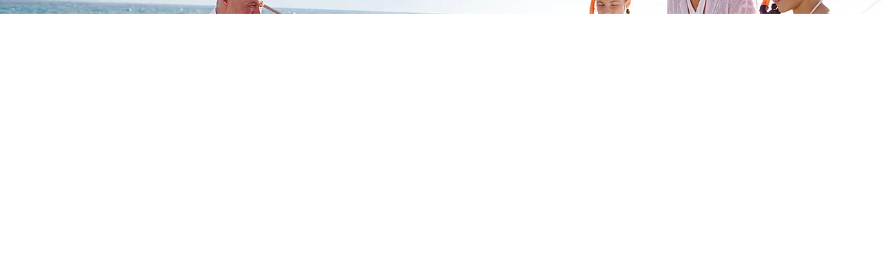

--- FILE ---
content_type: text/html;charset=utf-8
request_url: https://www.celebritycruises.com/destinations/caribbean-cruises/carib-hero-hp-3
body_size: 4098
content:

<!DOCTYPE HTML>
<html lang="en-US">
    <head>
    <meta charset="UTF-8"/>
    <title>Carib Hero HP 3</title>
    
    
    <meta name="template" content="empty-page"/>
    <meta name="viewport" content="width=device-width, initial-scale=1"/>
    

    
    
<meta name="content-page-ref" content="Zqt2JNDO8Z8uqoq9jzvKEpnRKOlJb1ySeJhi53blUNIQLXs68-vf_14ZlXGNPMPWPOJUmWS3EUxO04T3lWvqXYz-JjkKNidNyUtcapajojzUxPHUqivsv1n-v85clZFc"/>
<script defer="defer" type="text/javascript" src="/.rum/@adobe/helix-rum-js@%5E2/dist/rum-standalone.js"></script>
<link rel="canonical" href="/content/celebrity/us/en/destinations/caribbean-cruises/carib-hero-hp-3.html"/>

    

    <meta name="viewport" content="width=device-width, initial-scale=1, shrink-to-fit=no"/>

    
<link rel="stylesheet" href="/etc.clientlibs/rcg/core/clientlibs/clientlib-ab_target.lc-c9f514f27a65b509e347ce81199ae089-lc.min.css" type="text/css">
<link rel="stylesheet" href="/etc.clientlibs/celebrity/clientlibs/clientlib-site.lc-fbe2b5f410263327eea67c6fb3904576-lc.min.css" type="text/css">
<link rel="stylesheet" href="/etc.clientlibs/celebrity/clientlibs/clientlib-grid.lc-c29980835702722549cb9fe7dcb4f112-lc.min.css" type="text/css">




    
<link rel="stylesheet" href="/etc.clientlibs/celebrity/clientlibs/clientlib-components.lc-a9c34ff4451f437866a1b933d1325b0d-lc.min.css" type="text/css">




<script type="text/javascript" src="https://www.celebritycruises.com/spa/static/data/env.js"></script>
<script type="text/javascript" src="/bin/celebrity/countryconfig.js"></script>

    
    
    

    

    
    
    

    
    

<script>(window.BOOMR_mq=window.BOOMR_mq||[]).push(["addVar",{"rua.upush":"false","rua.cpush":"true","rua.upre":"false","rua.cpre":"false","rua.uprl":"false","rua.cprl":"false","rua.cprf":"false","rua.trans":"SJ-7b30891d-2291-4e64-8adb-8fee159ca8d5","rua.cook":"false","rua.ims":"false","rua.ufprl":"false","rua.cfprl":"false","rua.isuxp":"false","rua.texp":"norulematch","rua.ceh":"false","rua.ueh":"false","rua.ieh.st":"0"}]);</script>
                              <script>!function(e){var n="https://s.go-mpulse.net/boomerang/";if("False"=="True")e.BOOMR_config=e.BOOMR_config||{},e.BOOMR_config.PageParams=e.BOOMR_config.PageParams||{},e.BOOMR_config.PageParams.pci=!0,n="https://s2.go-mpulse.net/boomerang/";if(window.BOOMR_API_key="VHFK5-U9R2J-7GAME-6K4WC-X8TKW",function(){function e(){if(!o){var e=document.createElement("script");e.id="boomr-scr-as",e.src=window.BOOMR.url,e.async=!0,i.parentNode.appendChild(e),o=!0}}function t(e){o=!0;var n,t,a,r,d=document,O=window;if(window.BOOMR.snippetMethod=e?"if":"i",t=function(e,n){var t=d.createElement("script");t.id=n||"boomr-if-as",t.src=window.BOOMR.url,BOOMR_lstart=(new Date).getTime(),e=e||d.body,e.appendChild(t)},!window.addEventListener&&window.attachEvent&&navigator.userAgent.match(/MSIE [67]\./))return window.BOOMR.snippetMethod="s",void t(i.parentNode,"boomr-async");a=document.createElement("IFRAME"),a.src="about:blank",a.title="",a.role="presentation",a.loading="eager",r=(a.frameElement||a).style,r.width=0,r.height=0,r.border=0,r.display="none",i.parentNode.appendChild(a);try{O=a.contentWindow,d=O.document.open()}catch(_){n=document.domain,a.src="javascript:var d=document.open();d.domain='"+n+"';void(0);",O=a.contentWindow,d=O.document.open()}if(n)d._boomrl=function(){this.domain=n,t()},d.write("<bo"+"dy onload='document._boomrl();'>");else if(O._boomrl=function(){t()},O.addEventListener)O.addEventListener("load",O._boomrl,!1);else if(O.attachEvent)O.attachEvent("onload",O._boomrl);d.close()}function a(e){window.BOOMR_onload=e&&e.timeStamp||(new Date).getTime()}if(!window.BOOMR||!window.BOOMR.version&&!window.BOOMR.snippetExecuted){window.BOOMR=window.BOOMR||{},window.BOOMR.snippetStart=(new Date).getTime(),window.BOOMR.snippetExecuted=!0,window.BOOMR.snippetVersion=12,window.BOOMR.url=n+"VHFK5-U9R2J-7GAME-6K4WC-X8TKW";var i=document.currentScript||document.getElementsByTagName("script")[0],o=!1,r=document.createElement("link");if(r.relList&&"function"==typeof r.relList.supports&&r.relList.supports("preload")&&"as"in r)window.BOOMR.snippetMethod="p",r.href=window.BOOMR.url,r.rel="preload",r.as="script",r.addEventListener("load",e),r.addEventListener("error",function(){t(!0)}),setTimeout(function(){if(!o)t(!0)},3e3),BOOMR_lstart=(new Date).getTime(),i.parentNode.appendChild(r);else t(!1);if(window.addEventListener)window.addEventListener("load",a,!1);else if(window.attachEvent)window.attachEvent("onload",a)}}(),"".length>0)if(e&&"performance"in e&&e.performance&&"function"==typeof e.performance.setResourceTimingBufferSize)e.performance.setResourceTimingBufferSize();!function(){if(BOOMR=e.BOOMR||{},BOOMR.plugins=BOOMR.plugins||{},!BOOMR.plugins.AK){var n="true"=="true"?1:0,t="",a="aok7c2yxgyufk2mbkamq-f-43f7ebbb9-clientnsv4-s.akamaihd.net",i="false"=="true"?2:1,o={"ak.v":"39","ak.cp":"570233","ak.ai":parseInt("182013",10),"ak.ol":"0","ak.cr":9,"ak.ipv":4,"ak.proto":"h2","ak.rid":"d7966e7","ak.r":47369,"ak.a2":n,"ak.m":"x","ak.n":"essl","ak.bpcip":"3.149.241.0","ak.cport":46926,"ak.gh":"23.208.24.103","ak.quicv":"","ak.tlsv":"tls1.3","ak.0rtt":"","ak.0rtt.ed":"","ak.csrc":"-","ak.acc":"","ak.t":"1770082329","ak.ak":"hOBiQwZUYzCg5VSAfCLimQ==YEQayAp4RSyTFClQEzaPXECDnlmoM+VP91pXsmhCsuAVz4Hw2ZfcSTRW+M0ZbFZMgJrrx8KCwSL9fotJKHxpTS0hJA5J8gjfPUMDOu8Xrp7zCE5EVEkIZ8FMGcu+8ZDfP18WQ9/gPr5iOBrIN7PZpzPDEUPh00TXoyDSL9fYr5MznYXeYlK75DuCN11Iszepd1UWdanF0ou/A4WpvBPhaXGlMtub7PUbp6ONPwLT+Z56xJeYJgf8uE0DUVzyhqXmu23tWVzRioa1jLAwkwxeF6LbU7elCITF7jN6mYAHQ82ZcXXjqQQFPxmLZIGJKce1cy68M61k4W27oJH/RZjut2olcnhpNAmdnTPcK+QzNpZDxQjOUwkPjVjryFYV/h4VSVGds79R8AImoTW4dCqfTJijYEPSddKMkj/Y/tOn1Pw=","ak.pv":"1240","ak.dpoabenc":"","ak.tf":i};if(""!==t)o["ak.ruds"]=t;var r={i:!1,av:function(n){var t="http.initiator";if(n&&(!n[t]||"spa_hard"===n[t]))o["ak.feo"]=void 0!==e.aFeoApplied?1:0,BOOMR.addVar(o)},rv:function(){var e=["ak.bpcip","ak.cport","ak.cr","ak.csrc","ak.gh","ak.ipv","ak.m","ak.n","ak.ol","ak.proto","ak.quicv","ak.tlsv","ak.0rtt","ak.0rtt.ed","ak.r","ak.acc","ak.t","ak.tf"];BOOMR.removeVar(e)}};BOOMR.plugins.AK={akVars:o,akDNSPreFetchDomain:a,init:function(){if(!r.i){var e=BOOMR.subscribe;e("before_beacon",r.av,null,null),e("onbeacon",r.rv,null,null),r.i=!0}return this},is_complete:function(){return!0}}}}()}(window);</script></head>
    <body class="empty-page page basicpage" id="empty-page-f7f72af3a6">
        
        
        
            




            



            <!DOCTYPE html>
<div>
    <div class="root responsivegrid">


<div class="aem-Grid aem-Grid--12 aem-Grid--default--12 ">
    
    <div class="responsivegrid aem-GridColumn aem-GridColumn--default--12">


<div class="aem-Grid aem-Grid--12 aem-Grid--default--12 ">
    
    <div class="slidecontent aem-GridColumn aem-GridColumn--default--12">










    
<link rel="stylesheet" href="/etc.clientlibs/celebrity/clientlibs/clientlib-slides/clientlib-herocarousel.lc-c2393523f6bec5cbec917523f2055712-lc.min.css" type="text/css">



<div class="row">



    <div>
        <div class="slider">



            
            



            <div class="slide responsiveImage " data-img-desktop="https://assets.dm.rccl.com/is/image/RoyalCaribbeanCruises/celebrity/shorex/68-catamaran-shorex-private-journey.jpg?$8x3-large$" data-img-mobile="https://assets.dm.rccl.com/is/image/RoyalCaribbeanCruises/celebrity/shorex/68-catamaran-shorex-private-journey.jpg?$25x36-small$" data-img-tablet="" style="background-image: url('https://assets.dm.rccl.com/is/image/RoyalCaribbeanCruises/celebrity/shorex/68-catamaran-shorex-private-journey.jpg?$8x3-large$')">
                



                    
                
                <!-- section to display external video url -->
                
                
                <!-- section to display background opacity only for hero slide -->
                
                    <div class="background-opacity-intro  ">
                    </div>
                    



                



                <div class="content">



                    
                    



                    
                        <h2 class="title">
                            </h2>
                    
                    



                    
                    <!-- To display lockup image only for herocarouselslide-->
                    



                    
                        <div class="subtitle">
                            <p>
                            </p>
                        </div>
                    



                    



                    
                    
                </div>
                <!-- footer desc added for activity slide, itineraryslide-->
                
            </div>
        </div>
    </div>
</div></div>

    
</div>
</div>

    
</div>
</div>

</div>








            
    
    
    
<script src="/etc.clientlibs/celebrity/clientlibs/clientlib-vendor.lc-39ed92b728950dee7ce160b3d925674f-lc.min.js"></script>
<script src="/etc.clientlibs/rcg/core/clientlibs/clientlib-ab_target.lc-5315e4edb5b14749c11d649bd2c1c4af-lc.min.js"></script>
<script src="/etc.clientlibs/celebrity/clientlibs/clientlib-site.lc-5b2662e072870e2743ba0f1150e4e463-lc.min.js"></script>




    

    

    
    
    

            

        
    <script type="text/javascript"  src="/rOc3cn2nz84ZTtERMIX5/X5aONr9thYiuh2/SV9d/el0l/EixVIQoB"></script></body>
</html>


--- FILE ---
content_type: application/javascript
request_url: https://www.celebritycruises.com/rOc3cn2nz84ZTtERMIX5/X5aONr9thYiuh2/SV9d/el0l/EixVIQoB
body_size: 166405
content:
(function(){if(typeof Array.prototype.entries!=='function'){Object.defineProperty(Array.prototype,'entries',{value:function(){var index=0;const array=this;return {next:function(){if(index<array.length){return {value:[index,array[index++]],done:false};}else{return {done:true};}},[Symbol.iterator]:function(){return this;}};},writable:true,configurable:true});}}());(function(){QD();cNL();Y5L();var gQ=function(){return ["\x6c\x65\x6e\x67\x74\x68","\x41\x72\x72\x61\x79","\x63\x6f\x6e\x73\x74\x72\x75\x63\x74\x6f\x72","\x6e\x75\x6d\x62\x65\x72"];};var S1=function(Pq,lE){return Pq<=lE;};var FT=function vq(YQ,F5){'use strict';var tt=vq;switch(YQ){case tL:{var tv=F5[C];var Lt=F5[H3];nQ.push(bO);var IO=jw(null,tv)?null:DT(Qt()[dO(rQ)](wQ,EF,s5,O1(O1([]))),typeof Kl[b6()[cT(rQ)].apply(null,[z6,r5])])&&tv[Kl[b6()[cT(rQ)].apply(null,[z6,r5])][gE(typeof q5()[RF(rA)],JE('',[][[]]))?q5()[RF(MT)](xT,C5,AT,bN):q5()[RF(r5)](qA,jO,O1({}),QQ)]]||tv[b6()[cT(BT)](xO,QA)];if(DT(null,IO)){var kO,Bq,j6,PQ,qO=[],fA=O1(Ym),Uv=O1(Vf);try{var Dm=nQ.length;var Em=O1({});if(j6=(IO=IO.call(tv))[nt()[kA(VF)].apply(null,[U5,r5,YG,z5,YT])],gE(Ym,Lt)){if(Z6(Kl[Qt()[dO(AT)].apply(null,[P5,DF,ON,fT])](IO),IO)){Em=O1(O1(H3));return;}fA=O1(Vf);}else for(;O1(fA=(kO=j6.call(IO))[Qq()[Et(IQ)](AT,T5)])&&(qO[Z6(typeof b6()[cT(E6)],JE([],[][[]]))?b6()[cT(A6)](AF,fT):b6()[cT(U5)].apply(null,[dE,km])](kO[b6()[cT(PA)].apply(null,[mw,p1])]),Z6(qO[b6()[cT(Ym)](mE,Sm)],Lt));fA=O1(HN[pv]));}catch(KT){Uv=O1(HN[pv]),Bq=KT;}finally{nQ.splice(dA(Dm,Vf),Infinity,bO);try{var Zm=nQ.length;var rR=O1(O1(C));if(O1(fA)&&DT(null,IO[sR()[qE(fT)](Mq,T6,rA,bw,Tt)])&&(PQ=IO[sR()[qE(fT)].call(null,FO,T6,IF,bw,Tt)](),Z6(Kl[Qt()[dO(AT)](wO,DF,ON,Iq)](PQ),PQ))){rR=O1(O1({}));return;}}finally{nQ.splice(dA(Zm,Vf),Infinity,bO);if(rR){nQ.pop();}if(Uv)throw Bq;}if(Em){nQ.pop();}}var IG;return nQ.pop(),IG=qO,IG;}nQ.pop();}break;case AD:{nQ.push(RN);var ZN={};var XO={};try{var CT=nQ.length;var XF=O1({});var Xf=new (Kl[q5()[RF(fw)](UO,kT,E6,P7)])(Ym,Ym)[gE(typeof q5()[RF(Jw)],JE([],[][[]]))?q5()[RF(MT)](AN,dT,sq,hR):q5()[RF(YR)].apply(null,[Vt,AT,MA,DH])](Qq()[Et(KQ)](CF,ct));var fv=Xf[gE(typeof sR()[qE(PA)],JE([],[][[]]))?sR()[qE(wQ)].apply(null,[U5,qq,TQ,fq,OR]):sR()[qE(IF)].apply(null,[qA,Ef,UA,rq,AT])](gE(typeof Qt()[dO(UA)],'undefined')?Qt()[dO(Tt)](Tt,Hf,mm,O1(Ym)):Qt()[dO(KQ)].apply(null,[MT,B6,gw,CF]));var I6=Xf[Qq()[Et(wO)].apply(null,[NR,Tl])](fv[qG()[HA(lt)](kT,fF,lv,UO)]);var SE=Xf[Qq()[Et(wO)].call(null,NR,Tl)](fv[gE(typeof Qt()[dO(Eq)],JE('',[][[]]))?Qt()[dO(Tt)](pv,PT,VQ,qN):Qt()[dO(wO)](D5,QW,Xv,Mq)]);ZN=E1(C,[b6()[cT(Jw)](Ff,tF),I6,b6()[cT(QG)].apply(null,[Hw,Xt]),SE]);var rt=new (Kl[gE(typeof q5()[RF(JT)],'undefined')?q5()[RF(MT)](GF,Hv,KQ,CE):q5()[RF(fw)].apply(null,[UO,ff,bw,P7])])(Kn[Z6(typeof sR()[qE(wQ)],JE([],[][[]]))?sR()[qE(pF)](pv,ET,LO,vN,wQ):sR()[qE(wQ)].call(null,O1([]),t5,Pt,Tf,WT)](),HN[pv])[q5()[RF(YR)].apply(null,[Vt,SO,kE,DH])](b6()[cT(Fm)].call(null,FW,jT));var ME=rt[sR()[qE(IF)](Zw,Ef,vf,rq,AT)](Z6(typeof Qt()[dO(AT)],JE([],[][[]]))?Qt()[dO(KQ)].call(null,PF,B6,gw,O1({})):Qt()[dO(Tt)].call(null,Pt,LT,Tf,E6));var Om=rt[Qq()[Et(wO)](NR,Tl)](ME[Z6(typeof qG()[HA(qN)],JE(b6()[cT(AT)](RX,vv),[][[]]))?qG()[HA(lt)](Ym,fF,lv,UO):qG()[HA(qR)](lF,qw,VA,GR)]);var sf=rt[Qq()[Et(wO)](NR,Tl)](ME[Qt()[dO(wO)](D5,QW,Xv,LG)]);XO=E1(C,[nE()[HR(sw)](NO,j1,VF,MA),Om,sR()[qE(OE)].call(null,tF,NE,Pt,xE,lF),sf]);}finally{nQ.splice(dA(CT,Vf),Infinity,RN);var NG;return NG=E1(C,[q5()[RF(p1)](c6,IQ,O1(O1([])),Fw),ZN[b6()[cT(Jw)](Ff,tF)]||null,q5()[RF(Sm)](xm,cG,U5,ET),ZN[b6()[cT(QG)](Hw,Xt)]||null,Z6(typeof nt()[kA(AT)],'undefined')?nt()[kA(pF)](Hv,VF,kF,xE,Ef):nt()[kA(z5)].call(null,Av,ff,UE,ZE,M5),XO[nE()[HR(sw)](NO,j1,VF,CO)]||null,qG()[HA(pF)].apply(null,[kT,AT,Ef,t6]),XO[sR()[qE(OE)].apply(null,[Ym,NE,wA,xE,lF])]||null]),nQ.pop(),NG;}nQ.pop();}break;case hl:{nQ.push(Ct);throw new (Kl[Qt()[dO(lt)].call(null,U5,vX,QT,gF)])(b6()[cT(Nv)](bD,GT));}break;case WY:{var bF=F5[C];var jA=F5[H3];nQ.push(wT);if(jw(jA,null)||wR(jA,bF[b6()[cT(Ym)](NW,Sm)]))jA=bF[b6()[cT(Ym)](NW,Sm)];for(var Pv=Kn[sR()[qE(pF)].call(null,Ym,l6,Iq,vN,wQ)](),Ht=new (Kl[Z6(typeof q5()[RF(nG)],'undefined')?q5()[RF(Hv)](zE,pF,BT,tQ):q5()[RF(MT)](pA,O1(O1(Ym)),BT,LA)])(jA);nA(Pv,jA);Pv++)Ht[Pv]=bF[Pv];var L6;return nQ.pop(),L6=Ht,L6;}break;case HX:{var pE=F5[C];nQ.push(PO);if(Kl[gE(typeof q5()[RF(Wt)],JE('',[][[]]))?q5()[RF(MT)](RO,O1(Vf),qw,kE):q5()[RF(Hv)].apply(null,[zE,NR,Tv,m3])][Qq()[Et(hA)](rA,LL)](pE)){var JF;return nQ.pop(),JF=pE,JF;}nQ.pop();}break;case sY:{nQ.push(QT);if(O1(tN(qG()[HA(gF)](CO,Hv,Uq,UA),Kl[b6()[cT(vf)](pG,qA)]))){var g5;return nQ.pop(),g5=null,g5;}var TF=Kl[b6()[cT(vf)](pG,qA)][qG()[HA(gF)](BT,Hv,Uq,UA)];var UR=TF[Qt()[dO(Nw)](g6,Tw,tF,Vt)];var nT=TF[Qt()[dO(hA)](O1(O1({})),R1,tT,O1(O1([])))];var ZA=TF[b6()[cT(jO)](fN,Hf)];var lx;return lx=[UR,gE(nT,Ym)?Ym:wR(nT,Kn[Z6(typeof sR()[qE(A6)],JE(b6()[cT(AT)](Xb,vv),[][[]]))?sR()[qE(pF)](C5,Zg,gZ,vN,wQ):sR()[qE(wQ)](qM,CF,FO,P0,Ph)]())?x0(Vf):x0(pv),ZA||nE()[HR(jO)](OJ,Ym,U5,IF)],nQ.pop(),lx;}break;case kU:{var Dh=F5[C];return Dh;}break;case pP:{nQ.push(M2);Kl[Qq()[Et(Hv)](qN,T2)][b6()[cT(Av)].call(null,BD,nG)](b6()[cT(Ib)](t9,Nx),function(R0){return vq.apply(this,[rL,arguments]);});nQ.pop();}break;case YU:{var RM=F5[C];var th=F5[H3];nQ.push(N0);var JB=jw(null,RM)?null:DT(Qt()[dO(rQ)](PA,HJ,s5,A6),typeof Kl[gE(typeof b6()[cT(LC)],JE([],[][[]]))?b6()[cT(U5)](Yh,ZV):b6()[cT(rQ)].apply(null,[Uz,r5])])&&RM[Kl[b6()[cT(rQ)](Uz,r5)][q5()[RF(r5)](qA,IF,r5,Ad)]]||RM[gE(typeof b6()[cT(ZE)],JE('',[][[]]))?b6()[cT(U5)](Ic,VA):b6()[cT(BT)].call(null,ZZ,QA)];if(DT(null,JB)){var f9,wV,bb,Rs,TV=[],Ux=O1(Ym),rI=O1(Vf);try{var QC=nQ.length;var tZ=O1({});if(bb=(JB=JB.call(RM))[nt()[kA(VF)](U5,wO,YG,Eq,dJ)],gE(Ym,th)){if(Z6(Kl[Qt()[dO(AT)](nG,Up,ON,pv)](JB),JB)){tZ=O1(O1({}));return;}Ux=O1(Vf);}else for(;O1(Ux=(f9=bb.call(JB))[Qq()[Et(IQ)](AT,WL)])&&(TV[b6()[cT(A6)].apply(null,[R3,fT])](f9[b6()[cT(PA)].call(null,sx,p1)]),Z6(TV[b6()[cT(Ym)].apply(null,[ZX,Sm])],th));Ux=O1(HN[pv]));}catch(qh){rI=O1(Ym),wV=qh;}finally{nQ.splice(dA(QC,Vf),Infinity,N0);try{var kV=nQ.length;var pZ=O1(H3);if(O1(Ux)&&DT(null,JB[sR()[qE(fT)](O1(Ym),Ss,r5,bw,Tt)])&&(Rs=JB[sR()[qE(fT)].apply(null,[CO,Ss,nG,bw,Tt])](),Z6(Kl[Qt()[dO(AT)](QT,Up,ON,sw)](Rs),Rs))){pZ=O1(O1({}));return;}}finally{nQ.splice(dA(kV,Vf),Infinity,N0);if(pZ){nQ.pop();}if(rI)throw wV;}if(tZ){nQ.pop();}}var hI;return nQ.pop(),hI=TV,hI;}nQ.pop();}break;case rL:{var R0=F5[C];nQ.push(TB);if(gE([Z6(typeof b6()[cT(mZ)],JE('',[][[]]))?b6()[cT(qM)].apply(null,[TB,ON]):b6()[cT(U5)](BV,Xg),q5()[RF(Uq)](Yb,QJ,nG,xx),q5()[RF(vs)](MC,LC,wQ,dY)][Qq()[Et(SO)](JT,z9)](R0[Qq()[Et(qM)](BT,w2)][q5()[RF(Jg)].apply(null,[U0,vf,O1(O1(Vf)),b0])]),x0(Vf))){nQ.pop();return;}Kl[b6()[cT(bM)](fl,wc)](function(){var J1=O1({});nQ.push(dc);try{var mM=nQ.length;var RZ=O1(O1(C));if(O1(J1)&&R0[Z6(typeof Qq()[Et(AT)],JE([],[][[]]))?Qq()[Et(qM)].call(null,BT,SJ):Qq()[Et(wQ)].call(null,jb,FM)]&&(R0[Qq()[Et(qM)](BT,SJ)][nt()[kA(gF)](VF,Ym,s5,gZ,bx)](Z6(typeof qG()[HA(AT)],'undefined')?qG()[HA(IF)].apply(null,[rq,PA,V9,jV]):qG()[HA(qR)](MA,GT,sb,lI))||R0[Qq()[Et(qM)].call(null,BT,SJ)][nt()[kA(gF)].apply(null,[VF,E6,s5,pF,bx])](Qt()[dO(gr)](xE,BB,g6,tF)))){J1=O1(O1([]));}}catch(vh){nQ.splice(dA(mM,Vf),Infinity,dc);R0[gE(typeof Qq()[Et(PF)],JE([],[][[]]))?Qq()[Et(wQ)](vg,Qr):Qq()[Et(qM)].apply(null,[BT,SJ])][gE(typeof Qt()[dO(qN)],JE('',[][[]]))?Qt()[dO(Tt)](qA,Tw,pC,O1([])):Qt()[dO(QA)](O1([]),YY,PF,BT)](new (Kl[b6()[cT(p1)].apply(null,[xK,wI])])(Qq()[Et(Sm)].apply(null,[mb,q7]),E1(C,[Z6(typeof q5()[RF(fw)],JE('',[][[]]))?q5()[RF(vI)].apply(null,[Fg,O1(Vf),O1({}),Zf]):q5()[RF(MT)](pI,rA,pF,gx),O1(O1({})),Qt()[dO(D2)](O1([]),jG,bw,Tr),O1(H3),nt()[kA(IF)].call(null,MT,E6,ds,UA,wh),O1(O1({}))])));}if(O1(J1)&&gE(R0[b6()[cT(Sm)](PN,QJ)],Qt()[dO(bM)](UA,AI,Jg,Eq))){J1=O1(C);}if(J1){R0[Qq()[Et(qM)](BT,SJ)][gE(typeof Qt()[dO(lt)],'undefined')?Qt()[dO(Tt)].call(null,O1(O1(Vf)),wJ,sC,Qx):Qt()[dO(QA)](Ph,YY,PF,O1(Ym))](new (Kl[b6()[cT(p1)].apply(null,[xK,wI])])(Qq()[Et(c2)](Vt,mA),E1(C,[q5()[RF(vI)](Fg,PF,IF,Zf),O1(C),Qt()[dO(D2)](sq,jG,bw,wA),O1([]),nt()[kA(IF)](MT,Tv,ds,kE,wh),O1(O1(H3))])));}nQ.pop();},Ym);nQ.pop();}break;}};var KB=function GC(As,Y8){var Gb=GC;var H2=x9(new Number(WY),ms);var Wx=H2;H2.set(As);for(As;Wx+As!=Oz;As){switch(Wx+As){case rp:{var c9=Y8[C];nQ.push(X8);var H8=c9[Qt()[dO(E6)](lt,B2,VQ,zE)]||{};As-=Wz;H8[b6()[cT(jO)].apply(null,[U8,Hf])]=q5()[RF(Qx)](Xh,xE,qN,ph),delete H8[Qq()[Et(42)].apply(null,[4,1105])],c9[Qt()[dO(E6)].call(null,O1(O1([])),B2,VQ,Vf)]=H8;nQ.pop();}break;case Gp:{var t8;As-=EY;return nQ.pop(),t8=GV[Pg],t8;}break;case X7:{return nQ.pop(),cx=gc[Kc],cx;}break;case hd:{As+=rz;var gc=Y8[C];var Kc=Y8[H3];var Kx=Y8[IL];nQ.push(L2);Kl[Qt()[dO(AT)](wc,Gs,ON,f8)][Qq()[Et(fT)](Wt,c1)](gc,Kc,E1(C,[b6()[cT(PA)](f2,p1),Kx,Qt()[dO(qN)](VF,OR,z5,rq),O1(HN[pv]),nt()[kA(Ym)](AT,cG,TC,O1(Vf),AV),O1(HN[pv]),qG()[HA(Ym)](wQ,MT,Tb,Fg),O1(Kn[sR()[qE(pF)].apply(null,[E6,hV,vf,vN,wQ])]())]));var cx;}break;case Tn:{var Bb=Y8[C];As-=Jd;nQ.push(Xh);var hC=E1(C,[gE(typeof b6()[cT(Tt)],JE('',[][[]]))?b6()[cT(U5)].apply(null,[LA,xb]):b6()[cT(VQ)](Pc,ds),Bb[HN[pv]]]);tN(Vf,Bb)&&(hC[nE()[HR(lF)](gB,S9,MT,ZC)]=Bb[Vf]),tN(pv,Bb)&&(hC[Qq()[Et(r5)](Dx,CB)]=Bb[pv],hC[Qq()[Et(Qx)].apply(null,[rC,g1])]=Bb[wQ]),this[q5()[RF(C5)](l2,FZ,O1(Ym),hB)][b6()[cT(A6)](Qs,fT)](hC);nQ.pop();}break;case gU:{var nI=Y8[C];nQ.push(Eg);As-=ql;var zx=nI[Qt()[dO(E6)].apply(null,[wO,PM,VQ,KQ])]||{};zx[b6()[cT(jO)](w0,Hf)]=q5()[RF(Qx)].apply(null,[Xh,FZ,sq,xh]),delete zx[Z6(typeof Qq()[Et(113)],JE('',[][[]]))?Qq()[Et(42)].apply(null,[4,954]):Qq()[Et(3)].call(null,121,469)],nI[Qt()[dO(E6)](AT,PM,VQ,O1({}))]=zx;nQ.pop();}break;case CU:{var S2=Y8[C];var nB=Y8[H3];var F2=Y8[IL];nQ.push(LB);Kl[Qt()[dO(AT)](s5,j9,ON,qN)][Qq()[Et(fT)](Wt,UE)](S2,nB,E1(C,[b6()[cT(PA)].apply(null,[qZ,p1]),F2,Qt()[dO(qN)](VQ,db,z5,jO),O1(Ym),gE(typeof nt()[kA(lF)],JE(b6()[cT(AT)](rX,vv),[][[]]))?nt()[kA(z5)].apply(null,[j2,CF,g1,Pt,Ks]):nt()[kA(Ym)](AT,C5,TC,tT,fB),O1(Ym),qG()[HA(Ym)](rQ,MT,JI,Fg),O1(Ym)]));var VI;return nQ.pop(),VI=S2[nB],VI;}break;case LH:{var qg=Y8[C];nQ.push(QB);var pb=E1(C,[b6()[cT(VQ)].call(null,B0,ds),qg[Ym]]);tN(Vf,qg)&&(pb[nE()[HR(lF)](PT,S9,MT,IC)]=qg[Vf]),tN(pv,qg)&&(pb[Qq()[Et(r5)](Dx,QZ)]=qg[pv],pb[Qq()[Et(Qx)].apply(null,[rC,TO])]=qg[HN[ZC]]),this[q5()[RF(C5)](l2,O1(O1(Vf)),O1(O1([])),cg)][b6()[cT(A6)](cf,fT)](pb);nQ.pop();As-=Dl;}break;case VK:{var dM=Y8[C];nQ.push(gM);var dB=dM[Qt()[dO(E6)].call(null,O1({}),mx,VQ,n2)]||{};dB[b6()[cT(jO)](DG,Hf)]=q5()[RF(Qx)](Xh,ff,UA,OA),delete dB[gE(typeof Qq()[Et(106)],'undefined')?Qq()[Et(3)](580,522):Qq()[Et(42)](4,1356)],dM[Qt()[dO(E6)](zE,mx,VQ,gF)]=dB;nQ.pop();As-=gX;}break;case UL:{var GV=Y8[C];As+=kL;var Pg=Y8[H3];var KV=Y8[IL];nQ.push(tr);Kl[Qt()[dO(AT)].call(null,tT,FA,ON,O1(O1(Vf)))][gE(typeof Qq()[Et(wA)],JE([],[][[]]))?Qq()[Et(wQ)](l8,l2):Qq()[Et(fT)](Wt,pf)](GV,Pg,E1(C,[b6()[cT(PA)](TZ,p1),KV,Qt()[dO(qN)].apply(null,[sq,Zq,z5,ZC]),O1(Ym),nt()[kA(Ym)].call(null,AT,SO,TC,qA,vM),O1(Ym),qG()[HA(Ym)](UA,MT,NT,Fg),O1(HN[pv])]));}break;case kz:{var sM=Y8[C];nQ.push(Iq);var Cr=E1(C,[b6()[cT(VQ)].call(null,Ur,ds),sM[Ym]]);As-=LU;tN(Vf,sM)&&(Cr[nE()[HR(lF)](MC,S9,MT,g6)]=sM[HN[Vf]]),tN(pv,sM)&&(Cr[Qq()[Et(r5)].call(null,Dx,X0)]=sM[pv],Cr[Qq()[Et(Qx)].apply(null,[rC,b1])]=sM[wQ]),this[gE(typeof q5()[RF(UO)],'undefined')?q5()[RF(MT)].call(null,WM,U5,jO,Zs):q5()[RF(C5)](l2,ff,wc,Xv)][gE(typeof b6()[cT(Sb)],JE('',[][[]]))?b6()[cT(U5)](Eh,nx):b6()[cT(A6)].call(null,B6,fT)](Cr);nQ.pop();}break;case ZD:{var FC=Y8[C];nQ.push(K0);var D8=FC[Qt()[dO(E6)](Eq,C2,VQ,O1(Ym))]||{};D8[b6()[cT(jO)](lq,Hf)]=q5()[RF(Qx)](Xh,LO,r5,gq),delete D8[Qq()[Et(42)](4,1507)],FC[Z6(typeof Qt()[dO(vs)],JE('',[][[]]))?Qt()[dO(E6)].apply(null,[O1(Ym),C2,VQ,IC]):Qt()[dO(Tt)](kT,XB,Cc,fF)]=D8;As-=ZK;nQ.pop();}break;}}};var vr=function(Rh,Er){return Rh&Er;};var DI=function(){L0=["KW>h","=N","^YI",".&","B\x00","SQuQ\t\fJ0","\x00N\x3f","6\x07 N!\rZIW\rxA8 %4\tvTNZ\'\x00","/=\x00B\"","\rZPJI","HHJL9&\va[\b\fC1L",":\f8H[TVi<To$\x00\\IJ","F\\\'\x00","J>\'>K","PJ/;5^NK\\\'_sY9\x00VI\f","YSNV","C\bP","[_NG(<","E9\rZ","G8MUOV \nHVMQ=^","Z_ND5,f\r7)8PTLV*:","G*3!~uTb(9d.O~{`z8(G5j\f{Zd5vR\"!\f[u\"\x07`j\ffejU>\x3fa/2:Z{cp3)),a(RiHA;y%Ld\x00h9L[zg $\x006j\f:\x07~|wRUPi5\"):n{`\x07\b$Gi>8kTd7C%9d5\")NX_<Q42j3\"\nU$q&9d\"O~{ag{\n:2>r\f3!|DK!d\x009d;2~UUx#$5j 8\v|d=T Aq9)+R\\Kr\n25c :\x07|d%q&9ln5\"1^mqz\b\t425jDmrd5q\t\"N5\':O~{aV\'$:20\x40\f3\"j{v5q$K;\"6~cr\n\x07>j\b!~S&9b\x3f5.!\fhM\x07.#25a8\fgKd5q&9p60:|XOB#$5j#(\v\v|d\x3fiUM>9--!xl`W,8n\f3rUv5q$K\"\v~{LC>,47x\f3#]PJCq!d\')Hxkr\b/e1] :\x07|d%q&9h5\"1Qw[z\b\t425hmrd5q\f_5\'<:~pmV ,G5j!5LTd;q&9Nd*<\x3f^cr\n4bj3!~j=q&2a\v+*X{cp.7Aj\f3\feeltLd7:V{lA.$9\x3fI;!\rHd5q\nIN5\':O~{ag:2:Y*3!uoF7y&JP\"0HsEq\x00$9$J$\"~|g=q&2r\v+*O~{Dj+9)0G!(\r[RD\"\\%&-iBHYzy3(\v%FO|4TZhoB}\fd9\n2Xxkr\b/ Bf\f!!~zpGbrh<(,>~{C~.2>5x\f3#iQCq&._\x3f1!Zscx> 2!L\f0[MGb!1KcuE $625i~<PfeoDf/(L.(~{efz7*##9z|d!W&9Nd\f,9v{ci9I ~ld6{$J\"(RMKr\f2[>}td5z\t5\\.\"=v{cy=\x3f:5x\f3#]jvq\"d>0Hcr2>;\x07{Zd5s\r9`:\"0ncr`1\x07J&\t~~V6q&>l)\t|sc\b\'25a\x00#v|Jt\x009d802~icr\n17j\f(ejT L\x07:Rtke,]25j\t\rjd5q#3ol\"1mYgT\b$>==*1\n~xB5q\f\x00Ri\"wlXR,8j\f3^jd5q#\x40\"=v{cy\x07\x075j&C\v|d3R .P\x07a14OX|kr\b/9 8]$3\rd5q&9R\":{\\h\x00$9&H\b!~Pk=\x00;O:TBU\x07\b$<}7/v|nq&9\x40<\":{PC~\b\n$==j\f8\nlqSMF\x009d-\rNT]cr$+<`3!~~Ai&9d1\r\x3f\tX{cy(*:583!~SUy\x00<Di\".RkKr\x07425a\tv|q&9K*<\x3f^cr\n1\"j\x00\x07~|oR1do\'\":Slkz.!2G5j&~Td:B\x009d0\"2~\bWr\b$\x3f%-b*6\v|d7jV9L<:~pZd\n,G5j\f!!~~v}9j\"i)O^S~\b62=q\nK\n[jR\t,BR1RlJW33}9(7\n\rq9t0:|_Ob $>2D:Y\n}\\h04J\".RkKr\f11%\'UZd5z6+\x40\f,9v{ca\x07<\v!\f3$f\x009W\"(~{af\n:2\x3ff!!~~FDC9n\f,\nU}KK\x00$!:r \v|d3S\n>P\x07Z/OX{Pr$Ef\f!!~xq#vWj!\f!LX\n0Q42j3\"txB5q\f\x00N5 18^wc`\b$\'#m}/~|g<~K\t;\"\b}{ct#$\">5D:9\n~xB5r\"IM9\t<:~tUQz:27X3!vRv5q$-H\'\f,8UyS~\b62=H\n4\\s>R\t)W\"(~{af$4:2\x3ff%%X|drQNp:\"79\tsEp$22d!~Qo\\\x009d:(~{aV$1426y#(8m{G3f\"rhb\x00k1\nleu\'1>5\x00q(;\"s\n5q&9cd.4n{cr!]  5j+R\vTd>i&9d\vk0:|ojB$22D9)~|oBj(9d9%-yphb%3!\"&Pm{uB\"-EUUJ#\x07*\v=j\f86l~l5\\\x009d0V:~poi\f2e9*f|d5h=JN:\"5\vTcr<>5q$3lXl6|PLd\"\tNw\x40`\b$2j$3%X|d\\+R\"!k^jy9\x07>j3\"l|d7d\t\tO9StP$\t&)\rX3!ytd5z-50:xoa0F`:7!~nBc&9f\v\x072:z]cr%3i3!uSh\rC%9d\"1K`a[\x00$9\x00q;!l|d7R0+O:SJxx> 2!L\f3\fidls\r:N:\"7-fcr\x07%q~ \vZc\"\x079dZ{cr\'25a%#Wtd5z1/fV+\"~{ci\n$7j\f8\'k~l5_\"l)/ybTr\b$01l)\x40~|d\"_9k/5\"1e_Kz\bW&25j& ,vZa&9f82:qHEr\b/97b\f\x40~|d\"u9`:\"7-ficr\n78\tj!~kJq\"d9,(~{ag!425q>(7\nSA3Z9p:\"0!rO\tz\vQ2\x3fr\b\\Vkj .g9*0Hcr\f2G{;\x07}td5vR8 *6~icr\x005\rH$*]Stq69f\",gHa`\b$*F3!ug\x40\x00u5+d1\bV{gT\b$\x3f%=x\f3#heWc&9g\n#.HKHr\f0<i%qQv#W3R\"*6{\fwT\b$\x3fB\n)~|o\x40g$1d\"/xhkr\b/g&7S3!ug\x40X.9d3\f,8UyS~\b62=H\n4\\s>R\t)W\"H\\R[2e:;\x07}td5z*j!6SXOWy:6x\f3#fg=q&2\n:Thn921L\f0%UA3Z\x009d::5+V{a\x40\v$4Cx\f3\"jnl5c&9f\t!:~|p\\>&90f\f!!~tF3v\v5*M{sr\n\n$1=j\f .few&9a)!OX{Pr$Gm3!uqh\rX.9d.\"2~IT\b$8)9d:97~|d3[L9d:R^sz.\'25a\x07\x3fPX|gTH$\x07p:~xey=<j(3!}kDi\x3f2\v32:lSHr\f1e}\rSH\rC%9d\"1ui~\b623~~ ^j{=d\v:~pZd\n,o*3!uuGy&+d\x00\rX{ci:\x3fFO\n\t~hB5q\fP\v7[:~{h}9V2G5j$%LTd1W&9N%%W:xXee<\x3f`!*4)~|o<R5d\"iPEr\b\x3f93m4#8kTd7C%9d8\"6tUUq\x00$r8ehIT$\vg(l(~{ae\f:21L\f3\vGJv5q$.`+;\"~{OW.5j 1vZac&9f`Wl:Occr\b\f9 5j!qtd5z\t-f5\"1{l[z\bP#*5j\fl|d3TUP\x07ZhO~{hQ$#a#O%\'D8&9d\rp\"[TGr\b$8&Gb*6\x07~|cc&9f\fc\x002:pcF{25F=1~|f#GR9dk.~icr\n4bc.J!}|d5q00B)-FscfXn","|$ITK$K)7\r/[{_AA0\'Em\x3f[HI","^^F\\\nD);\f5","0\fP_","U< >","","\nJ.!,)XSLz:\n\x3f\x00N)",">j!RN","56","VF);\f5[]GGiLlE9KjLT\b\rz\x3frRfY\vs\bGVdM\x40cfKD\x40}1\f\x3fcgyo\'E/\t","\v",":7\v\tPNMG06<","F^V","\tXZC","H>",":N\x3f:VZM\x00",")=&7R_LG","=!_","^^","^IU",".","\r4\f","<^IVd(:$Y\"K","=o","OXWY\vL2<","P_OS","T,J ZO","EV= \x3fN#}DqW)H8","4\x00c(K_\x40D3H8!:O","\nX","\x00D",">\x00%","\\FU\vL\x3f;2FGE,\v\'\x00","NR:N","73:>Q[\x40_,",";\tM[[","","\x3f<J03\n5)ZKWV:"," ","=\r!","O_PR","XXQ\'D\b\nD:76+^NG\x40","DT","^9VQI","iM\f\x40/34\t^MV:E=\x00\v=\x00ITAX","/I_p%\f6\x00","\x006^Q",":5\vY$Mb\x40Q\v\rD)7","J=","4!3:\t^Wk]\x3f\x3f","OQV;","on","Y","RS8","UU","\vV)","B+","eQW2","6;N\tQI6B\bV8 C\vJ]Z\'",",]QKG\x00\'4F([N","6\x07 B JIdD\x40;(","+\f","Pi{\bfD",">(","H_\x40T%","\"\x00*0O(","8\'V8>5JW}F\'![(","UWG,_%","\v","\x076\rS","$l QY\x40U"," \\#","$ITK\x00U\x00\nL8 >[o~d","C\x40!","\bZ^N=\x40+L:<7\b","\n5","\x40","<\f6M_","\x07Rm^I\x40U\t\f*;3JNP(0TD\x3fRVSD\\"," \x07\rG(","7J#KF\\\vXD}1:\bLC\x40isE.\tPS","ZIu_Q$\"","O\\3:\x00I$\tKDFQ\t\x40","o8\x40\x3f62\rZH}\x40*:\x00t+","$\n1N","V\\<;O","\x00=O(","84U_AGi5\x3fB#/","0WRQ`Q21(","4c\nX` iP\"KUMA[Fs%V","Y\x40Yu4*7)^NK\\","PPdD\bD);\f58PTVA&\t\x3f","6E(\"PM\x40D","B#\fSDiS","\b\b\x403","\'","\n<2QN","QQXF\x00Y\b","{`p\r 4<b\x079,rsj$a5+q\b4\"e[\x40P-\x005B\'\fRSJA\vQ($#E\nzQfECt]K",">MHMA","M","D(:1S=\x00LNL^\"\nW2 ","M)&(A","D/","[_\x40F.","VI\v7(PTnZ:","<","&:f%3vpi+#%y&5ij}-jF97<VPI_$\v<Y>IJ]\rJWInfVmL\x07\tt",";^I[]*,\'J9","W4$)","#_","QG;\x006\x07","LILQ","9\x00%","L36#4Y",")7","FYJ< \x07","*X.Z","\fJ<uC=VVGWsE\x07\v>VSBTD\bXG8r5P^GWi<\x00J$^MBQ8 {JNQZ-\x00s\v9qD\x00Y\tI/3\r<","D\x3f>\x3f+SOEZ\'","J#","=ZHn\\*","X>\x07Z","^MW5\x40.c1;3","O,","\vxI~BX|","HJ.\vi217F{TR \t2N","C\vv45\r:m_AV 6","$[","MDU\x3f","m_QV=","B!","038r_FZ(","L3&)A\\UCA:\x00z","L\"","<6J ","\\RPD","\n`Xm\b^#VRKTDO\n\f& /MTGtG5H9QID\b\x4024C\bRXM_oCq\x00\rF/\f\x00\x00IJ;r0\"]UN 6_\"\x00_YHKDKu&J \tZNWA\'E\'\nN\"\x40K\x40E\tQ4=\rsAPV=!T_kTBYHKDKo^/O_MUi6*D!TFKF^\fW(14\t\x07`0\b1\rkA\x00v\r]Is\"4PN[C,Zq\x00\rF/\f\x07Q\r\x40C}&wH\vN/=\x00B\"\x40M\f\v\x40}!)\\N\x00\b;X5H9Q\fB\fP/<C>LCAi\x00n\b\t\x07#O/]W\x40DI\bW2&\f/O_\\t\v}XoOJU\f\\q;^U_AGg6E(\"PM\x40DY;\'\r8VUL=I!_6;M`I(7wDF\'\'EoO]KDU_Xv$\x3f4\x00i[^+\n\x3fIVa\x07]^L\x00UQ2 \'YzKG,2\x07Yo^\\\vCF&)KUPO5G3X4vI\x40QW~fNM`=:,Ce4D\b+Q/;\r</^]\x00\b/=\x00B\"\x40YQXBK\f& /MT|+6\x00)VS\x40$B\b\b\x40/&sHH\x3f\x3f(^QHHBI8hBkW\\ULU &I!Z\r\tB\fD\x3f>aZG\v=>!.\t_\x3f\vY^\tEZ\f 1/WV2nE.\tPS\r\x00T\x40t)>JHL=>!.IN0JSF\x00Y\b.zw\t_]`%\v\"OWZ\x40Q2&+SL\x40==D+R\x00OEj\x3f88YPV(6[=\x00KRQ\r\x40Q\t(o\r>\fP\n]5\b.]\x3fJOKTYO\t\r\n5\rPQGe%^(H,I\tQXt~&JTAG \n=S9^X\fD^/7.\tQAVJ9\x00iQD\x3fS\tB\x00BQs17HV`._.HK^U\rW3)\"\vZ\x00\x00G!<V\x07,\x00\x07IX\tMVR/3f\bLCAin\b\t+\x07\\IL^G\rt)=QYVZ&\vs\n\\6JSF\x00Y\b9zJ I[P.X(OMeLJ\rE\tQ4=\rsRDHGG<=S\x00C$QXH`1\\N\fT,_\"OXjEH{tst\nhLzZO\\kT\x00A\v>37SHWoC{I\\dI^O\rVU/=4FJG\x3fK#_\"OX;R\rF)|\x00)^NG.LhE.\tPS1Q^p\r>K=\r!\taPZIP^E%\v;=\\R\n/=\x00B\"HM^TWqz.\\NK\\\'M\'ZY(MS\x00X\v\v;\r-T_\nAez]0[IB[PSJ3rs\t_\vH/=\x00B\"\x40QLXQK\r\t>{-MN!M!(va\x00L^VOZQ5 \f,Y\x07_g*6MCI\\IW:~fLC_<\x00h_8\x00NR\bO81yFN\n\x40`CuZH,\fN\tVo8R<;yR\x00_\fA,<NeN`bDQ\f\fs&\v>DF\'\'EeIDS\rV^\x00Q~wY\vN`I{E.\tPS\r\x00\r&\v)HGe]Vd[ZZWC\bS8zrUKRG]aM5H9QQ]KVS<>>FKW/L.ZX+\x07\\IL^O\f\f& /MT]aG\'D:PLKPXSN\ft/\x00s[PT`%\v,I\tIMCKZz4<4ZH\x3f\x3f+\x07\\IL^O\f\t/{=QYVZ&\vs\\6\x00KHW\tR}7KsJTAG \n=[\x07\"[QQXBK\t2{rRBHGG<=S,MIM^O\t2{Y4SG_4&_$q\r\x00T\x40t):\tT: E)lIDDECW8&)\\W]*:\"^\tFLE]81/Q]\x00tX=Z\x00C\x3fS\x40\"\nW2 Ky<ZTGA(<TB>RSO\x40TXW(<\r2X\v\b {QD \fZI\x40ZE3{2V[;\n$QIpIKUWGG/7.\tQATR%6ID$\x40A^Bm/=MG$\x00\'OpLZDWZf{-MC,K7N*ZLQ^+3{e\nRe\x00zHMe\x07IDTC\\EZE-{\x004KSLF,^!\x00^\x3f\x40J\x40XVOZK8*yF\x07G$\x00\'OdNLXK\x00\rVz.7\r/FZCA.^6\x07NmQB\b\x07`o^>UR_V[&z\bMePJNU^A&)\x07\'L\'D:RF]\x40)7\x07yWZCA.^6]B>K^M1HU);\f5SZCA.L.X(PZIP^EE`7M6KRMWoC6]I\x3f\x07K\x07U\rW3pO>U^HEr\vnQS(KTK\\D/r\x00fNAe\x00zHMePPOH\\EE`1M/O_\vH {INcQXVS\bU17>\x00\x00\x40<#O(9VXIK\v< fFJ\vP&\v\'^(IZIP^D1\'a[PTe<(\\PS\x40\tME\fM/=yF\x07A=#R\re]^J\x40\vQ86AwWGG!\n7NV_%\x00H\t\nB`1M:\tX_N4&_$b\r\x00Q^+3{H\f^,;\x07#OTQB\fJ/\t\x40V\\\nE&\f7SDpOO\x40\x00E/|\x07>Z]CG,X=GaPWOJZE8tE/UVNGA(<ZY(MSRVH8&\v4PV=!V\x07\x3f\\MZ_m~<sH\vk;\\oO]O\vUJ9{\'YM_VF;\vqRI(TFO\vUJ9oA/MUUe}LpHq\r\x40=W/=sYkRG 6_\"\x00\x40[R\x40\x07\tQ}\"4\rV^G(EtQ_NfPGP\x40\x00X\b\x07t{O+\x40I[P&X;[\x079\\\tKXWD\b\n\t/|)KUaG\'D:P]\x00JZD\b\x40t /MTAg\b6\x07D)OBKUWGETWs3<FPCA.I!]N!\x07^I\x40I^Iq\"X-MK&K2\x3fJOKTYX\v9=\r>DHyGg6\x00G9<RXxIYID1\'w\tTGK=X\']N5,P^\tVB\fP/<AzFH\f^,;\rkZP\x40\x00X\b<#P(4ND$\x40\tI85/TW_%I#ZNBwZP\x40\x00X\b&\v)HAg!IE(\x40kDUu\nJ/zA2ZHCG&sX8TVT^\b\f<<C4U_AGkLZO(X\\Q\r\t\rI1~rYOLP=\f<TdeIDKDE^) \\\x00Vhy8.HE\v$\x40K\\BID)1\v\\\x07Vhx8z_F\v$\x40K\\BIL337sUA=>a.XYcKXW8_EQa>rWKRK\x40g!\n1E9\x00\tZN\vE\r/{=QYVZ&\vs \\_d\t^O\rVF2\x3f7KSM]5(OYcOXV^\b\nH<>AwZVGG,E!]Y*^^J\x40\vQ4=\rf\tB\\W]*:\v\'ZFQYVQ/+&5MSG\x40t>(\x07RW_ZX\x00~uPHgR*\r{<X_%QYVW8!/S\n\vN/=\x00B\"\x40qQ]K\r){-MP=>&.OB+ZO\x40\x00E/|\x00:SVr\f5[VM8KTJZEQ$\"4N\f],\'ZN9\x07QQOYP4!-:5N\f_,\v4\x07d\t^O\rJI\t3o.\\NK\\\'E![]P+_U[\f\v17\r<W\vZ/M<]J!HK\x40]Q( \r{\tLC_<\x00n\x07/N^YJUZYq X)KOP]i}G8]IRLWTWs6\f5;h_8\x00S\vU\f3/)KOP]2\v6\v\x00\fYHKDK}Kr\x00M_VF;\v(G8ZIRLWTA2<aZG_A,&\v4\\MRQD\b\x40`6O2S]\x00P&\v \x07^.M\tFP8h\x07wPTDZ.!G(HA\x40\fXYO\t1\f5\bKHWP=\n!QXP;\fJX\rK;;.\t^XNVsDc]\x074\\VNUQ6D07^=S[Nk\"6Y,M{PSJ3pJwSQt,\v6_\"\x00&JSF\x00Y\b;\'\r8VUL=L(Ym\x00][PSJ3p^fFJG\\/E\'UR_cQNQE\fJ/i>JHLhuU\\YpO]FAYVw\x40/34\tyOLP=\f<VpOHMACD$6CFP\'>]0^PD[ZP312QV26\x07Y#R/]W\x40DI\v\x40)4PN[C,*5L;I\'KVD7\nJ)=\"\vZuD=I7ZN9\\\x3f`MWD\b\'z`6O=SKNk\"6Y,M{PSJ3pJrWKRA&<\x07\r[(O/]W\x40DIW83>S]G4I6]\\\x3f[PSJ3zr\x00M_VF;\v(,+J:\tK\x07Q\tMK=\r%|)KUVJ9\x00z_5\\MRQD\b\x40q1OsJTAG \n=[]P\x3fJOKTDV {Jw{QJ\'\x07Y,M\x00]XUIV$<\x00fJTAG \n=[\x00\x07\x3f^R\tJ46CkF\x07KoM:N$Y\"\tLX\fOF\n<o\r>\fB\n\x40aXEaIT\fOB\fP/<C>UVIeV\'\x00!\x00D\x3f4Q^Q_\tPWtmaTGK=Mz]\x00C(H[PSJ3zr\x00M_VF;\vs\x07ZO\"\x00I\vQ\v\r\x40g3M5GN\n4LzXneI[\r\vT\x077\r>\t^NMAkL\\Ia\x07L[PSJ3zJ \tZNWA\'E\'X0[I[\rE\fJ&2X/=\x00B\"HFWD\nK\t\f9ZYV\x00=J9bX]K\v67(FYOLP=\f<\\_d\t^O\r(O81sG8hYeMKTY\tXWt7M+LR\n]`^!\x00^\x3f\x40ZWF\nV8zJwJTAG \n=S\x00d\tPO\rOUI\x40353\x40ATR;E=N=VO4<C)RM_VF;\vs\x07Z],Z\x00KXDIJ37^zJN_A,&\v9\\PS\x40IWTQ /O>UI[NF,n=XAcPIJ\x00I&1\f5\bKHWP=\n!I\x07\x3fZIE\tQ4=\rsAKUa;\x07=\x00I\x00XDVs<#\nG!\f ]\x07N#]KUL\x078\v\x403&^-V^e;\x07)Z\x00EL.|\x07>Z]CG,X=Ga\bVN\vUJ9oA5GN\x00=\r:\x00ZJ\x3f]IRLWTQ5;uMCg]=:\x07+z\\F4Q\t|&J=MTR;E!SEm\bVN\fVDEE` M8^HcGaUzURDcSQ\r\x00X\v\t/{E}ZVIlR\x07MxZX!Z]A^\r):\n( MgE&\f7SD0^KRUNVF);\f5SAV[ }E(OASBG\f):\n(UKH[v\'!XB=^J\x40\vQ4=\r`Y\x00G!<VpOI\\UN\fM/={[PTr6\x07Y#RWTVZBI ~\x072\bO[VP! +[9Q\x07C^\fL2<K/RDSD=\r:\x00ZO\"IM_XQf$)[M\x07V[ hE.\tPSTKt)>JHL(K\'\nNpPWOJK\v< fH\f],\'N\x07#TFO\vUJ9oA5GN\x00;K2;\t[]FYK 4\f)SI[P\'X\'XcFxK\x00BVs>5KRr\vmND`_FSBG):\n(UKH[v\'!X=\\H->/PTZ/MqD9P]\x00LZDi21J)KOP]i\x00{QE)PITC\\YI\fW$\f8GNJZ:K#]d\t^O\r\bVF<>sAR=;\x3fHo[L\\\x00JZSIu;OyVTC_%\tdI\tYPRQ^44K/VI\fC;\x00%O.\\UiSN\n\x40)\'5[ZK*\'g\"L\r\fOYPQ5;u\vM_T K5J!sRF]B\fP/<C>SVDZ\'\x3f\rg\"IBXI\x07UGCu\'J YV[ }N;N\t^D\x00S4J>{>JHL,M:]J9\bsRFXWQX8>>\x00V\\\n*L\'D:RZJ1BWup)IVR=\x00>_m\tKUJDGD)1\v{MDZ\'\x3f\r\tdI\tYQYVU/7g\\K](\t\x3f\n8D.[ZIP^G\r4|2^VNJ\n0Z\tV0L^_W\x40BC(<\x00/PT\nGez\bD\x3fZ^O\rL.|)zTVA \x00 ]N#WOUYEfN>RDLCAi\vn\x07B>\\MD`D\x40.\t\x40V\\\n]g!\n8D.N]KUL\x07\n\x40+tE4U\\[N_a\vQB#\fSDiSEQ{&\v2\bJPV\x3fY=]B#\fSDiSNS< C2FQ\x40A,8\tBkTH_WQ\fZ`o\'\x07YM]=\f=\tpO]KRYI\fW$\f8GH;YnZM$SQ\\8_^u;^5SV\v\b\x3f!S$M\t^J\x40\vQ4=\ra\x00BPV=!TJcOX\x00VD/5^)WV\nG!\f ]N9[\x00\x07U\f\x07q&\v2\bTGK=X:]B#\fSDiSK\b\fg&\v2\bYM^9\t6\x07,[^J\x40\vQ8h.\\NK\\\'M\'_6QB\b\x07`o^/UKCRV`;\\mN^OBOB\fP/<A9\tZ[ItXn\x07Z_4CA\x07_\t\fL3\'yF\x07V=#K_%S\x40\fDZ\f\v< aYM_VF;\vqNI9\\FM\x40KL.|-S\x07V[ }LpN^OBXDVs\x3f/P^;\x00\'Eo^WTVZ^\x00Q`p5\'\n!GoO]I\v\x00I{ E}SKRK\x40g\v6\v\x00\x3f[LO\x40\tY\tV5h.\\NK\\\'M\'ZM\"\x00HI\\WTBZ\fM4!M/\tFLG;\f6\x00ZG(\x07KU\bE\vFmiNv\tATR;E6N\x00C$NKO\\1^\nL8!8)&SD,K5J!sRFI\rZ\f\f/7.\tQV[ }F=KX\rH->/PTVg5\x07Yv\\UNTU /O8KYJ\t/=\x00B\"HK^_PS< C)FKRK\x40g!\n1E9\x00\tZN\vU\tQ5R`\t\x07\bdH!Z],\x00\x40Z\x00QYVQ/+&5MSG\x40HMeNKO\\8_E`&J \r^H]t\x00}F=KTJ\v\r&\v)Ht\v}\x07\r[([I\\WT_Z\v< `(_\vN;\x00\'EmBIM_XK8%C\tMUPk\f\x3fL,\x40\\\\QXGQ)7+_-\x00\x3fJ99VXI\n\rK>&\n4NAe\x00z\bN9\x07QQYVA8><K_H 6_\"\x00ZqQ]V(>R_Ae\v6\v\x00g\"ZZ\x40\tV^\x00Qo^fWSQ$\x00\'OkTHKUL\x07\nB`$\f2\n\v9._V+\x07\\IL^G\r)~r\x00TW_%Xn\bW\x3fLQ\x40W\f{tK)FKNV\'\']+KDEq<^5HcA;*[v\\M\x40_N~8^/ ZgA,&\v#JSF\x00Y\b3zw\t_]e\nXJd\tMD^QXP`&82&[\v*X&]J!\x07B^D\x00SPQt)>JHL\x3f\n:TNeIBH\v_\t/z\x00rAoHM^ 6]N>\fIX\rI\fM8<K5WP_U<\v0\x07D#RI\fB\fP/<C=QYVZ&\v{Z],\x00\x40M\x00QYT\x40`3<R_LG:^!\x00^\x3f\x40QXRT`H4!sSYOLP=\f<\\DaIDKDEQs3+FP,LhE.\tPSQ^3zwSFeQN5BI\f\tVF);\f5[\\V2\v{XDaLJFXW2%AwGW\x3f\n:TdI\x40X^K37\x00/FYOLP=\f<\\6MQI_O\n\rt|:\tT\nU<\v0\x07D#RS\fF\n4i>JHL;Mz]Y,H[PSJ3zr\x00YUPr^z\x00B9\bI\vB)|\r>KYP(6SD\x3fJOKTYZ\v-=/\bd\n=K\'CIBaNQX]\x00\rSTC(<\x00/PT\n22T_pHM\fZ]\nNuz.\\NK\\\'E\'[]P;S\tTPq1O7WYQ!I#_\x074^Z\tTGqO#WsPV=!TYe[NHODOP312QV2<\\v[HTQXO\f\v- -FKLV1z\bJ>\x40\x07WD\nK}\'^=QYVZ&\v{ZB+ZAF^\tF);\f5YVT](:_\"\x00IO\x40\x00E3\'7\x40I[P=X=B*PO\v_\t\x40>&\n4HGg\x005H9Zi\\UK)|/HGG<=(\x07}O]XD\nFbRaV\rV=#\bWoSQ\x07)MK;\'\r8VUL`!\x00^\x3fH^\x00J\\BOQ\v030S\\W]*:\v9ZIDO\x40\x00E/zJu\fM[Ra&_$I\fV\b\n\rfiJ(\fVNA[a}N;OS\x40\fDNF<!{KSDk j*KyD\x00QEK}<-X[V\\;L(\x07ZE(\nBN  /MTGg1[9ZBMXQB\tZ\t3\'7RYC\x40,EaIN9\x07QQZQ\nP-&Ky\tZNWA\'G]$KRWZEW55{[VRg6\x07<B*%QIW\x40.D1\'(Sd\x40A(\v7\x00V\x07o]TIKZD/1\v2ZYVF;\x00q_VI$ZNVVEJ97yWJNR=<\taPS\\Q_s8 2Q<GLTJKZR2%UoYDF%\tX$sTV\x00:Q\ff1(\tP(6QE)PZMXQB\tXQs!4\v_N`I\'Z\td[I\\U\\PQ5;wM]W^,\v\'\x00]Va]YHKDKu{)KOP]i}[!\vHKUL\x07\nB(\x3f5L_\'X5H9Q\fF\n)o&WM\x07YNr!\n],\x00\x40Z\x00KGG7C;!\x00)ZTaR\'2\x00\\aBIZ\x40\x00s\bQ8*sYH_\x40T%Gz_(\\\x07ZI`\fDV4=\rsYh`t:7^*-ZSAB\nz4<4YV26D\x3fHZ\x40\x00`\nD07>\tT\ff\x07( \x3fn\t-6zsa;b8/`/rWM_LW,6NNcKmDQ\nQ8 K5Ujtor.7+y\b<$zo`&o0=gJ&\x40I[P&X=\vL^WU\t;D3$(Sg6\x077D#GI\rVGB1`ArWV\x07M.\x00\'6\f_(VRK\\0=g<\x3f]OEl;\x00=Y(\x00\x3fVSCNCW`)>[UPs\n}_^P\x40\x00UPLs\x07-:lqgw3=0d-7zb8K\n\x4036)M\b\\g6\x07$J\x3f\rZI\x40Vp\"\b0z~}a\f+6&n-7zb8C4<7FAPV=!L=\x076ZSAB]\f\v+7\r\x3fMF^]<\t\x3f_[8 QY\x40UBQs 5ZHGA5=GaJs^Wg M-Q^MA{/G!^\x07OH&U\t\x40/7a\tHG]-\x00!1JQI\tMTQs<#\fc;\n>\x07Nc\fS~NTKu{>rU\\[VP!M{E.\tPS\r]KQ( \r\x00&B\v\b* Tw\x00KHWEQs!5ue\tnE.\tPS\r\x00Cu)FK\x40\b!\r9[IMXQB\tXQ z<fF^U<\v0\x07D#ZO\fF\n8o\r.S\x07Gv\v&o\x07[XC^\x07|o\"\vZUD>GkTdn\\R\b\v4&)KUPn5\'(Vk\rZOD\x00_Zxf;sJVNt\x00z\bJ\x3fRR\tTP`\t>w%XrBO_\x3f\vV[\r\rO8|\x00:SV`K=\f_aB]\x00W]K\r0\t>KGhXn]Y(MS\rFIX8>>[YUPrD{I#O\t^D\\O\ft|\x074Za}X%ZKDEQ\t(|>XNJtX!ZOHpSPXQMu&J &X\'B#\fSD^\x00BL;zB8]TW_%DnZY(MSRE\x40s /MT\ne*1H9ZIQNQW8&)B\\K](\t\x3f\nB+Z\fIM_XJ />JHL<.[+\x07[C[PSJ3zw\tAKUaz\bMePKOLWEE)+>YV;\x00\'EmHKW]\vW}<^U_AGg!\x00D9\vZQc\nL35M8SV\nG`K H(ZX]\vQ( \ry4]PGP=GnNIEkT^JC\nP>&\f)]L=K0X9\x00\\IJ\tH8{Oy6^J\x00tX=\b\t\x00I^X9W/3uMUO=LiQ5Y*\x07\rZSQ\x07ZE3.t%f Z_eMZ\x07ABLTJ\fumY^WRV-Ll2Y,\vDQCPKtmsH\v\t\x3f\n:T0H`j]LP312Q\vH=\r!\v#i\\U\"\nW2 Ky2QLC_ s\x00_(KQV) 8JHG\'\n=^_(\x00]Q\x40TY\t\vQ<<\x00>UcTk]i\n!Ym_\x40TYW<0>WTM]d!RmUXF\x00CGP.&C3I_Ri>\x00\nI\"NVI\x40QW\x00zJ{ZNJ\\-KqZ\td^Q~DmK\v1\tRWW\x07W`I#N=E9N{\\Qd\x40=6K\v;\x00 ](/OIL^P\fs&\n6eULVen[N:R$^I\x40]v) \n5Jt\v2L,MAIIIV>\"wC\fW,:f(MD\t\rVM< \x07,M_a\\\'&N#J\r\vK:\'<XJg\t2^,L`III\bI<&4\tRZ0K&\x00Y\fQI\t8\rVD-\"5>\tLSM]e}Y8WD\nK~/\bL\\:#NO1JQIXDBUq>a\fVC\x40s\x07*QHI0~\r>RF(_+_]w>LOQ1Ag4O<\vJ\x00QN`^0\x07NmCU^D\x07UEK9pY)KOP]i}\x00\x00D=ZIBKD8Tj {O/RB\vr6\x07Y#RJSF\x00Y\b\rt)>JHL=K2G4ZWTVXQP07\r/\bG_`MzHJ>\x40\v\x07QZDVEQs!5N\fGyK#\x07_\x00L\\BI1zuV=Tz_\x07N!N\\QJ\x07UOQ>3>[\b\x00AR:\x00qOoHZIP^G\f\v.&\f+SG_ez]dIZIP^GP312QP26\x07Y#R\\U\\PQ5;wM]W^,\v\'\x00]V0ZIB\r]\v","G(;\x3f+PIVw(2","6","`eFA 6+^#^MUT","2\x00^\x3f","YNZ*","1J&","GRQ","","V ",":!_\fMXV\x07","*!\n","7B.$^ID","!KXW7_Q","^NQ","M]$\x00 \x00L(","\x004Q_AG",")=:uijV(\x00N","$`UV+!N\x3f3FSF1HP)=","UF8\x3f\f/PT",":",".w5M0r7c O1Y(k)E:#V3Td+$(pe}&#c",">37(ZVG] >","","\x40\v\rB4<LN","XH81","E\tK2%\r","tD(>{9MUU\x40,s;G=","N9[","[K4&Le","ReFZ:","a","\vL","P)&\f5","ZBVV\':X","K","K","-3(yVMR=","SU","","6\br[LZ9\x3f\x00B\"6VXR\x07u\tG17\x07","SS8>ZTV","","=^I46C:K_OC=E\'TX=\x00^Y_\tUL)7:S_Z\'\'H(\\jvSBW}&\f{ZKG,2NaRPS\bB\\}=1\\NQ$ \x07TC,\\/cG2>M2ZHCG&[]\v WRAZ","\vof","\x07:","\tIXK","JRQ","J9RZJm^\x40/|_8RJWG,mS/J>ROMI\rm","^ImD\'5!N\x3f"];};var fC=function(){return ["\x61\x70\x70\x6c\x79","\x66\x72\x6f\x6d\x43\x68\x61\x72\x43\x6f\x64\x65","\x53\x74\x72\x69\x6e\x67","\x63\x68\x61\x72\x43\x6f\x64\x65\x41\x74"];};var Js=function(){var b9;if(typeof Kl["window"]["XMLHttpRequest"]!=='undefined'){b9=new (Kl["window"]["XMLHttpRequest"])();}else if(typeof Kl["window"]["XDomainRequest"]!=='undefined'){b9=new (Kl["window"]["XDomainRequest"])();b9["onload"]=function(){this["readyState"]=4;if(this["onreadystatechange"] instanceof Kl["Function"])this["onreadystatechange"]();};}else{b9=new (Kl["window"]["ActiveXObject"])('Microsoft.XMLHTTP');}if(typeof b9["withCredentials"]!=='undefined'){b9["withCredentials"]=true;}return b9;};var tM=function(QI){var w9=QI%4;if(w9===2)w9=3;var lZ=42+w9;var xc;if(lZ===42){xc=function Qg(Jc,fI){return Jc*fI;};}else if(lZ===43){xc=function Lc(r1,E8){return r1+E8;};}else{xc=function Q9(rs,B1){return rs-B1;};}return xc;};var AZ=function Br(zB,Gx){'use strict';var sV=Br;switch(zB){case wz:{var E2=Gx[C];var Lr;nQ.push(FI);return Lr=E2&&jw(Qq()[Et(PA)].call(null,MT,Q5),typeof Kl[b6()[cT(rQ)](XA,r5)])&&gE(E2[Qt()[dO(Vf)].apply(null,[SO,Wv,FM,zE])],Kl[Z6(typeof b6()[cT(Vs)],'undefined')?b6()[cT(rQ)](XA,r5):b6()[cT(U5)](HZ,g6)])&&Z6(E2,Kl[b6()[cT(rQ)](XA,r5)][Qt()[dO(Ym)].apply(null,[CE,bA,QG,MA])])?nt()[kA(Tt)](Tt,nG,bh,C5,Kw):typeof E2,nQ.pop(),Lr;}break;case j7:{var Cg=Gx[C];return typeof Cg;}break;case Zl:{var g0=Gx[C];var gI=Gx[H3];var sZ=Gx[IL];nQ.push(Xv);g0[gI]=sZ[Z6(typeof b6()[cT(VF)],JE('',[][[]]))?b6()[cT(PA)].call(null,vN,p1):b6()[cT(U5)](Ob,vN)];nQ.pop();}break;case m7:{var Kr=Gx[C];var j0=Gx[H3];var Xs=Gx[IL];return Kr[j0]=Xs;}break;case wD:{var F0=Gx[C];var pJ=Gx[H3];var hr=Gx[IL];nQ.push(sC);try{var mg=nQ.length;var Yg=O1({});var Rb;return Rb=E1(C,[b6()[cT(jO)](Fr,Hf),q5()[RF(Qx)].apply(null,[Xh,CF,IF,WZ]),Z6(typeof Qq()[Et(Vs)],JE([],[][[]]))?Qq()[Et(g6)].call(null,U5,K9):Qq()[Et(wQ)].call(null,UZ,lM),F0.call(pJ,hr)]),nQ.pop(),Rb;}catch(C8){nQ.splice(dA(mg,Vf),Infinity,sC);var fx;return fx=E1(C,[b6()[cT(jO)](Fr,Hf),Qq()[Et(P5)](ff,j2),Qq()[Et(g6)](U5,K9),C8]),nQ.pop(),fx;}nQ.pop();}break;case WY:{return this;}break;case kU:{var LJ=Gx[C];var q2;nQ.push(MZ);return q2=E1(C,[sR()[qE(rQ)].call(null,O1(Vf),RI,PA,C5,VF),LJ]),nQ.pop(),q2;}break;case tL:{return this;}break;case L7:{return this;}break;case ml:{var Zr;nQ.push(Fr);return Zr=b6()[cT(kT)](B0,Xv),nQ.pop(),Zr;}break;}};var dA=function(r9,zI){return r9-zI;};var Us=function(Lg){var VB=Lg[0]-Lg[1];var O0=Lg[2]-Lg[3];var l9=Lg[4]-Lg[5];var T0=Kl["Math"]["sqrt"](VB*VB+O0*O0+l9*l9);return Kl["Math"]["floor"](T0);};var hb=function(){return Kl["window"]["navigator"]["userAgent"]["replace"](/\\|"/g,'');};var Sh=function(){return zC.apply(this,[KW,arguments]);};var dh=function(Lh,E0){return Lh instanceof E0;};var Q0=function sr(k2,h8){'use strict';var WI=sr;switch(k2){case hU:{var gg=h8[C];nQ.push(P8);var F9=Kl[Qt()[dO(AT)](qR,fE,ON,Vt)](gg);var X2=[];for(var cs in F9)X2[b6()[cT(A6)](F1,fT)](cs);X2[gE(typeof q5()[RF(bw)],'undefined')?q5()[RF(MT)](Yc,z5,FZ,NC):q5()[RF(ff)].apply(null,[Jw,IQ,UA,xQ])]();var M8;return M8=function Fh(){nQ.push(Vg);for(;X2[b6()[cT(Ym)](r2,Sm)];){var Ox=X2[q5()[RF(Ph)].call(null,LO,qN,rQ,qc)]();if(tN(Ox,F9)){var Gg;return Fh[b6()[cT(PA)](Tg,p1)]=Ox,Fh[Qq()[Et(IQ)](AT,mC)]=O1(Vf),nQ.pop(),Gg=Fh,Gg;}}Fh[Qq()[Et(IQ)](AT,mC)]=O1(Ym);var Tx;return nQ.pop(),Tx=Fh,Tx;},nQ.pop(),M8;}break;case QX:{nQ.push(Og);this[Qq()[Et(IQ)](AT,Dw)]=O1(Ym);var Zx=this[q5()[RF(C5)](l2,Dr,rq,Eb)][Ym][Qt()[dO(E6)].apply(null,[C5,vZ,VQ,Eq])];if(gE(Qq()[Et(P5)](ff,mR),Zx[b6()[cT(jO)](fh,Hf)]))throw Zx[Qq()[Et(g6)](U5,wm)];var xs;return xs=this[Qt()[dO(TQ)](MA,k9,YG,O1({}))],nQ.pop(),xs;}break;case pP:{var P2=h8[C];nQ.push(p8);var rg;return rg=P2&&jw(Qq()[Et(PA)].apply(null,[MT,B6]),typeof Kl[gE(typeof b6()[cT(lF)],'undefined')?b6()[cT(U5)](nM,Qb):b6()[cT(rQ)](Zh,r5)])&&gE(P2[Z6(typeof Qt()[dO(Sm)],'undefined')?Qt()[dO(Vf)](U0,w6,FM,QJ):Qt()[dO(Tt)](ZE,B2,kb,r5)],Kl[b6()[cT(rQ)].apply(null,[Zh,r5])])&&Z6(P2,Kl[b6()[cT(rQ)].apply(null,[Zh,r5])][Qt()[dO(Ym)](qw,Kv,QG,FZ)])?nt()[kA(Tt)].apply(null,[Tt,LC,bh,Vt,kI]):typeof P2,nQ.pop(),rg;}break;case WY:{var kx=h8[C];return typeof kx;}break;case EX:{var cB=h8[C];var Uc=h8[H3];var A0=h8[IL];nQ.push(lg);cB[Uc]=A0[b6()[cT(PA)].apply(null,[VV,p1])];nQ.pop();}break;case qd:{var zJ=h8[C];var GJ=h8[H3];var QM=h8[IL];return zJ[GJ]=QM;}break;case KW:{var T9=h8[C];var Es=h8[H3];var M9=h8[IL];nQ.push(pg);try{var AB=nQ.length;var W2=O1({});var YM;return YM=E1(C,[b6()[cT(jO)](dQ,Hf),q5()[RF(Qx)].call(null,Xh,z5,qR,sG),Qq()[Et(g6)](U5,pQ),T9.call(Es,M9)]),nQ.pop(),YM;}catch(T8){nQ.splice(dA(AB,Vf),Infinity,pg);var x1;return x1=E1(C,[b6()[cT(jO)](dQ,Hf),Qq()[Et(P5)](ff,RA),Qq()[Et(g6)](U5,pQ),T8]),nQ.pop(),x1;}nQ.pop();}break;case wH:{return this;}break;case Nd:{var GB=h8[C];var m0;nQ.push(ss);return m0=E1(C,[sR()[qE(rQ)](O1(O1({})),BI,gZ,C5,VF),GB]),nQ.pop(),m0;}break;case kU:{return this;}break;}};var rh=function(){return CZ.apply(this,[Gd,arguments]);};var nA=function(G2,XZ){return G2<XZ;};var qb=function(vc,wr){return vc>=wr;};var tN=function(c8,Ih){return c8 in Ih;};var jw=function(dZ,Ah){return dZ==Ah;};var Ub=function(JC,KJ){return JC/KJ;};var xB=function Pb(C9,OB){'use strict';var Bh=Pb;switch(C9){case hU:{var Ax=OB[C];nQ.push(O9);var L8;return L8=Ax&&jw(gE(typeof Qq()[Et(AT)],JE([],[][[]]))?Qq()[Et(wQ)](Is,YJ):Qq()[Et(PA)](MT,kM),typeof Kl[b6()[cT(rQ)](Qc,r5)])&&gE(Ax[Qt()[dO(Vf)](lh,W1,FM,TQ)],Kl[b6()[cT(rQ)].call(null,Qc,r5)])&&Z6(Ax,Kl[b6()[cT(rQ)](Qc,r5)][Qt()[dO(Ym)].call(null,rA,P7,QG,fF)])?nt()[kA(Tt)](Tt,zE,bh,fT,T5):typeof Ax,nQ.pop(),L8;}break;case sX:{var rM=OB[C];return typeof rM;}break;case nz:{var p9=OB[C];var EI=OB[H3];var hs=OB[IL];nQ.push(SC);p9[EI]=hs[b6()[cT(PA)].call(null,D9,p1)];nQ.pop();}break;case fD:{var YV=OB[C];var tJ=OB[H3];var mI=OB[IL];return YV[tJ]=mI;}break;case Rl:{var MM=OB[C];var xC=OB[H3];var gh=OB[IL];nQ.push(tr);try{var dV=nQ.length;var Nh=O1(H3);var zr;return zr=E1(C,[b6()[cT(jO)](mN,Hf),q5()[RF(Qx)](Xh,O1(O1(Vf)),pF,Gq),Qq()[Et(g6)](U5,TE),MM.call(xC,gh)]),nQ.pop(),zr;}catch(EV){nQ.splice(dA(dV,Vf),Infinity,tr);var Gc;return Gc=E1(C,[b6()[cT(jO)](mN,Hf),Qq()[Et(P5)](ff,Gt),Qq()[Et(g6)](U5,TE),EV]),nQ.pop(),Gc;}nQ.pop();}break;case EX:{return this;}break;case Zl:{var cM=OB[C];nQ.push(YG);var tx;return tx=E1(C,[Z6(typeof sR()[qE(Vf)],JE([],[][[]]))?sR()[qE(rQ)].call(null,Mq,nr,wQ,C5,VF):sR()[qE(wQ)](Eq,bV,qA,ET,KC),cM]),nQ.pop(),tx;}break;case qj:{return this;}break;case LK:{return this;}break;case YU:{nQ.push(x8);var Fs;return Fs=gE(typeof b6()[cT(CE)],'undefined')?b6()[cT(U5)].apply(null,[Or,Wh]):b6()[cT(kT)](Mh,Xv),nQ.pop(),Fs;}break;}};var S0=function v0(Yx,GM){var AM=v0;do{switch(Yx){case hK:{return Hc(qj,[tg]);}break;case UD:{Yx=LW;var Ac=dA(wb.length,Vf);}break;case NX:{return I8;}break;case zU:{return Hc(HX,[F8]);}break;case nX:{Yx=xD;return DM;}break;case LW:{while(qb(Ac,Ym)){var js=jM(dA(JE(Ac,X9),nQ[dA(nQ.length,Vf)]),R8.length);var n8=bc(wb,Ac);var z2=bc(R8,js);F8+=Hc(kl,[vr(Ar(vr(n8,z2)),Mg(n8,z2))]);Ac--;}Yx=zU;}break;case sX:{var Ps=GM[C];var X9=GM[H3];var lB=GM[IL];var x2=GM[sY];var R8=UB[gF];Yx+=Ud;var F8=JE([],[]);var wb=UB[lB];}break;case cL:{Yx-=AD;while(qb(Fx,Ym)){var K2=jM(dA(JE(Fx,n9),nQ[dA(nQ.length,Vf)]),G9.length);var lb=bc(Nb,Fx);var Ds=bc(G9,K2);tg+=Hc(kl,[Mg(vr(Ar(lb),Ds),vr(Ar(Ds),lb))]);Fx--;}}break;case HX:{var mB=GM[C];Yx+=zn;var I8=JE([],[]);var kr=dA(mB.length,Vf);while(qb(kr,Ym)){I8+=mB[kr];kr--;}}break;case QX:{var V2=GM[C];Yx+=ll;Sh.xH=v0(HX,[V2]);while(nA(Sh.xH.length,Ts))Sh.xH+=Sh.xH;}break;case m7:{Yx=xD;nQ.push(OM);kh=function(Hb){return v0.apply(this,[QX,arguments]);};zC(KW,[Lb,Ph]);nQ.pop();}break;case bU:{var Fb=GM[C];var fM=JE([],[]);var r0=dA(Fb.length,Vf);while(qb(r0,Ym)){fM+=Fb[r0];r0--;}return fM;}break;case zH:{var MB=GM[C];jJ.FD=v0(bU,[MB]);while(nA(jJ.FD.length,ZE))jJ.FD+=jJ.FD;Yx=xD;}break;case hj:{nQ.push(J0);B9=function(zh){return v0.apply(this,[zH,arguments]);};Yx+=P3;jJ(U0,Ks,U5,lh);nQ.pop();}break;case ml:{var nc=GM[C];var n9=GM[H3];var G9=L0[d8];var tg=JE([],[]);var Nb=L0[nc];Yx=cL;var Fx=dA(Nb.length,Vf);}break;case MH:{Yx+=Dn;var fg=GM[C];var DM=JE([],[]);var O8=dA(fg.length,Vf);if(qb(O8,Ym)){do{DM+=fg[O8];O8--;}while(qb(O8,Ym));}}break;case X3:{var tb=GM[C];rh.vl=v0(MH,[tb]);while(nA(rh.vl.length,XL))rh.vl+=rh.vl;Yx=xD;}break;}}while(Yx!=xD);};var DB=function(){return Kl["Math"]["floor"](Kl["Math"]["random"]()*100000+10000);};var MV=function(d0,jr){return d0>>>jr|d0<<32-jr;};var E1=function PZ(PB,Z2){var HI=PZ;var M0=x9(new Number(fD),ms);var EJ=M0;M0.set(PB+H3);for(PB;EJ+PB!=Rn;PB){switch(EJ+PB){case HW:{v9[q5()[RF(qN)](Xc,CO,O1(O1(Vf)),CM)]=function(fr,JM,H0){nQ.push(cb);if(O1(v9[q5()[RF(fT)](Zs,rQ,VQ,H9)](fr,JM))){Kl[Qt()[dO(AT)](Gr,Ic,ON,BT)][Qq()[Et(fT)](Wt,QQ)](fr,JM,PZ(C,[Qt()[dO(qN)](Vs,bI,z5,Ph),O1(O1({})),q5()[RF(rQ)](QT,CF,P5,U8),H0]));}nQ.pop();};PB-=FK;}break;case wp:{v9[q5()[RF(lt)].call(null,Hv,Ph,tF,Y1)]=function(Wr){nQ.push(NI);var BC=Wr&&Wr[q5()[RF(z5)].call(null,FM,nG,O1(O1(Vf)),CY)]?function Mr(){nQ.push(Sg);var Jb;return Jb=Wr[q5()[RF(Tv)].call(null,vf,qM,O1(O1(Vf)),PT)],nQ.pop(),Jb;}:function R2(){return Wr;};v9[q5()[RF(qN)].call(null,Xc,O1(O1([])),OE,RN)](BC,q5()[RF(Gr)](Qx,NR,Vf,Kq),BC);var cC;return nQ.pop(),cC=BC,cC;};PB+=Pn;}break;case LW:{PB+=Td;nQ.pop();}break;case tY:{PB-=l3;Kl[Qt()[dO(Hv)](kT,YI,xm,O1(O1(Vf)))][q5()[RF(fF)].apply(null,[Vs,Iq,O1(O1({})),WC])]=function(sB){nQ.push(br);var SV=b6()[cT(AT)].apply(null,[LM,vv]);var q8=Qq()[Et(Gr)].call(null,gr,YA);var qs=Kl[gE(typeof Qt()[dO(Ym)],'undefined')?Qt()[dO(Tt)](z5,mr,LA,rQ):Qt()[dO(VF)].apply(null,[OE,JG,Vg,nV])](sB);for(var SZ,sI,CI=Ym,n0=q8;qs[gE(typeof Qq()[Et(Vf)],'undefined')?Qq()[Et(wQ)](R9,Nv):Qq()[Et(lF)](SI,Rq)](Mg(CI,Ym))||(n0=Z6(typeof q5()[RF(Gr)],JE([],[][[]]))?q5()[RF(bw)](Zs,MA,O1(Ym),k8):q5()[RF(MT)](BB,O1(O1(Ym)),Vf,jV),jM(CI,Vf));SV+=n0[gE(typeof Qq()[Et(qN)],JE([],[][[]]))?Qq()[Et(wQ)](TQ,Hf):Qq()[Et(lF)](SI,Rq)](vr(n2,Ls(SZ,dA(MT,Gh(jM(CI,Vf),MT)))))){sI=qs[b6()[cT(Gr)](UM,cc)](CI+=Ub(Kn[sR()[qE(pv)].apply(null,[pF,W8,Tr,f0,wQ])](),U5));if(wR(sI,Ns)){throw new IZ(gE(typeof Qq()[Et(Hv)],JE('',[][[]]))?Qq()[Et(wQ)](ET,p0):Qq()[Et(fF)](p1,WL));}SZ=Mg(rx(SZ,MT),sI);}var pM;return nQ.pop(),pM=SV,pM;};}break;case Ln:{v9[q5()[RF(fT)](Zs,FZ,nG,kn)]=function(YC,bs){return PZ.apply(this,[MH,arguments]);};v9[Qt()[dO(PA)](fF,wE,fF,IQ)]=b6()[cT(AT)](bD,vv);var Dc;return Dc=v9(v9[gE(typeof Qt()[dO(Hv)],JE('',[][[]]))?Qt()[dO(Tt)](z5,bO,jI,bw):Qt()[dO(Tv)](SO,kN,hA,gZ)]=HN[Vf]),nQ.pop(),Dc;}break;case Oz:{var zs={};nQ.push(K8);var PJ=Z2;for(var l0=Ym;nA(l0,PJ[b6()[cT(Ym)].apply(null,[Fn,Sm])]);l0+=pv)zs[PJ[l0]]=PJ[JE(l0,Vf)];var U2;return nQ.pop(),U2=zs,U2;}break;case GX:{var MI=Z2[C];nQ.push(VM);PB+=bU;if(Z6(typeof Kl[b6()[cT(rQ)](Sr,r5)],Qt()[dO(rQ)](U5,OV,s5,rA))&&Kl[b6()[cT(rQ)](Sr,r5)][b6()[cT(z5)].apply(null,[Dw,ZE])]){Kl[Qt()[dO(AT)](r5,zb,ON,LG)][Qq()[Et(fT)](Wt,Z9)](MI,Kl[b6()[cT(rQ)].call(null,Sr,r5)][b6()[cT(z5)](Dw,ZE)],PZ(C,[b6()[cT(PA)](wB,p1),Z6(typeof nE()[HR(Ym)],JE([],[][[]]))?nE()[HR(Ym)](h9,Zs,Tt,fT):nE()[HR(Vf)].apply(null,[OV,PO,W8,qA])]));}Kl[Qt()[dO(AT)](CE,zb,ON,O1(O1(Vf)))][Qq()[Et(fT)].call(null,Wt,Z9)](MI,q5()[RF(z5)].apply(null,[FM,QT,zE,fV]),PZ(C,[b6()[cT(PA)](wB,p1),O1(C)]));nQ.pop();}break;case HD:{PB+=gH;if(Z6(typeof Kl[Qt()[dO(AT)](LO,Hs,ON,PA)][b6()[cT(Tv)](HC,cV)],Qq()[Et(PA)](MT,w2))){Kl[Z6(typeof Qt()[dO(fT)],'undefined')?Qt()[dO(AT)](O1(O1(Vf)),Hs,ON,rQ):Qt()[dO(Tt)](O1([]),z0,bg,PF)][Qq()[Et(fT)](Wt,zc)](Kl[Qt()[dO(AT)](P5,Hs,ON,HV)],Z6(typeof b6()[cT(PA)],JE('',[][[]]))?b6()[cT(Tv)].call(null,HC,cV):b6()[cT(U5)](AT,Hx),PZ(C,[b6()[cT(PA)](D5,p1),function(NJ,Kb){return PZ.apply(this,[NU,arguments]);},qG()[HA(Ym)](Zw,MT,Ib,Fg),O1(C),nt()[kA(Ym)](AT,qM,TC,CF,Hf),O1(O1(H3))]));}(function(){return PZ.apply(this,[sX,arguments]);}());nQ.pop();}break;case RU:{PB-=tX;v9[nE()[HR(pv)](vV,DC,Vf,KQ)]=function(dI,Ch){if(vr(Ch,Vf))dI=v9(dI);nQ.push(qB);if(vr(Ch,MT)){var cI;return nQ.pop(),cI=dI,cI;}if(vr(Ch,U5)&&gE(typeof dI,gE(typeof Qq()[Et(MT)],'undefined')?Qq()[Et(wQ)].call(null,O2,mV):Qq()[Et(rQ)](VQ,SR))&&dI&&dI[Z6(typeof q5()[RF(Hv)],JE([],[][[]]))?q5()[RF(z5)].apply(null,[FM,TQ,O1(Ym),q6]):q5()[RF(MT)](E6,Tt,ZC,I9)]){var Tc;return nQ.pop(),Tc=dI,Tc;}var Th=Kl[Qt()[dO(AT)](VQ,q1,ON,CE)][q5()[RF(PA)].call(null,rV,qw,O1(O1(Ym)),Cn)](null);v9[Z6(typeof Qt()[dO(ZC)],JE('',[][[]]))?Qt()[dO(fT)].apply(null,[tT,pO,rV,O1({})]):Qt()[dO(Tt)](nV,NC,j2,cG)](Th);Kl[Qt()[dO(AT)](D5,q1,ON,qA)][Qq()[Et(fT)].apply(null,[Wt,cw])](Th,q5()[RF(Tv)].call(null,vf,O1({}),bw,YY),PZ(C,[Qt()[dO(qN)](O1(O1(Vf)),RT,z5,CE),O1(O1({})),b6()[cT(PA)].apply(null,[dQ,p1]),dI]));if(vr(Ch,pv)&&DT(typeof dI,Z6(typeof Qt()[dO(z5)],'undefined')?Qt()[dO(z5)].apply(null,[fT,Vq,OE,IC]):Qt()[dO(Tt)](wc,sh,wI,lF)))for(var jB in dI)v9[q5()[RF(qN)](Xc,NR,bw,s2)](Th,jB,function(I0){return dI[I0];}.bind(null,jB));var zM;return nQ.pop(),zM=Th,zM;};}break;case AW:{PB-=AH;var EZ;return nQ.pop(),EZ=ls,EZ;}break;case Cp:{var ls=Kl[gE(typeof Qt()[dO(lt)],JE([],[][[]]))?Qt()[dO(Tt)](rq,sx,Sx,qA):Qt()[dO(AT)](xm,fb,ON,LG)](NJ);for(var zV=Vf;nA(zV,Z2[b6()[cT(Ym)].call(null,Hw,Sm)]);zV++){var NB=Z2[zV];if(Z6(NB,null)&&Z6(NB,undefined)){for(var Lx in NB){if(Kl[Qt()[dO(AT)](O1({}),fb,ON,O1(O1(Ym)))][Qt()[dO(Ym)](O1(Vf),zv,QG,qw)][Qq()[Et(z5)](s8,J8)].call(NB,Lx)){ls[Lx]=NB[Lx];}}}}PB+=Tj;}break;case D3:{PB-=Id;var I2={};nQ.push(t9);v9[Qq()[Et(AT)](qx,p6)]=AJ;v9[Qq()[Et(qN)](Pt,KE)]=I2;}break;case sY:{v9[Qt()[dO(fT)].apply(null,[sq,lN,rV,ZE])]=function(MI){return PZ.apply(this,[wD,arguments]);};PB+=AP;}break;case JU:{PB+=ID;var v9=function(W9){nQ.push(zc);if(I2[W9]){var JZ;return JZ=I2[W9][Qt()[dO(ZC)].apply(null,[QT,Uh,f8,PF])],nQ.pop(),JZ;}var AC=I2[W9]=PZ(C,[b6()[cT(fT)].call(null,Nm,OE),W9,q5()[RF(AT)].call(null,A2,tF,LO,kI),O1({}),Qt()[dO(ZC)](O1(O1([])),Uh,f8,FZ),{}]);AJ[W9].call(AC[Qt()[dO(ZC)](AT,Uh,f8,IQ)],AC,AC[gE(typeof Qt()[dO(lF)],'undefined')?Qt()[dO(Tt)].apply(null,[qA,jC,jh,Vs]):Qt()[dO(ZC)].call(null,HV,Uh,f8,tT)],v9);AC[q5()[RF(AT)](A2,O1(Ym),Tr,kI)]=O1(O1(H3));var Fc;return Fc=AC[Qt()[dO(ZC)].apply(null,[CO,Uh,f8,Vs])],nQ.pop(),Fc;};}break;case CK:{var YC=Z2[C];var bs=Z2[H3];nQ.push(nb);PB-=IU;var pV;return pV=Kl[Qt()[dO(AT)](KQ,J9,ON,A6)][gE(typeof Qt()[dO(Hv)],JE('',[][[]]))?Qt()[dO(Tt)].call(null,IC,N9,Vc,LG):Qt()[dO(Ym)].apply(null,[ZC,jf,QG,U5])][Qq()[Et(z5)].call(null,s8,YB)].call(YC,bs),nQ.pop(),pV;}break;case AX:{var AJ=Z2[C];PB-=bz;}break;case DD:{PB-=IX;var NJ=Z2[C];var Kb=Z2[H3];nQ.push(Xc);if(gE(NJ,null)||gE(NJ,undefined)){throw new (Kl[Qt()[dO(lt)](sq,hg,QT,O1(Vf))])(b6()[cT(lt)].apply(null,[TC,Yb]));}}break;case qL:{Kl[gE(typeof Qt()[dO(Ym)],JE('',[][[]]))?Qt()[dO(Tt)](O1([]),ET,kg,jO):Qt()[dO(AT)](jO,kF,ON,C5)][Qq()[Et(fT)].apply(null,[Wt,Hg])](pr,Xx,PZ(C,[gE(typeof b6()[cT(U5)],JE('',[][[]]))?b6()[cT(U5)].apply(null,[N2,p8]):b6()[cT(PA)].apply(null,[Vc,p1]),PV,Qt()[dO(qN)].apply(null,[O1([]),bh,z5,bw]),O1(Ym),nt()[kA(Ym)](AT,FO,TC,tF,m8),O1(Ym),qG()[HA(Ym)](tF,MT,Jr,Fg),O1(HN[pv])]));var Bx;PB+=Kd;return nQ.pop(),Bx=pr[Xx],Bx;}break;case Pd:{var Ys=Z2[C];nQ.push(RN);this[Z6(typeof Qq()[Et(A6)],JE([],[][[]]))?Qq()[Et(Tv)].call(null,fw,XC):Qq()[Et(wQ)](x8,Bs)]=Ys;PB+=GU;nQ.pop();}break;case qd:{var IZ=function(Ys){return PZ.apply(this,[nz,arguments]);};nQ.push(D0);if(gE(typeof Kl[gE(typeof q5()[RF(z5)],JE('',[][[]]))?q5()[RF(MT)](XC,MT,rq,JV):q5()[RF(fF)](Vs,lF,wQ,WC)],Qq()[Et(PA)](MT,I1))){var RB;return nQ.pop(),RB=O1(O1(C)),RB;}IZ[Qt()[dO(Ym)](lt,mv,QG,OE)]=new (Kl[Qq()[Et(lt)](Ib,wM)])();PB+=tP;IZ[gE(typeof Qt()[dO(Gr)],JE('',[][[]]))?Qt()[dO(Tt)].call(null,PF,Vh,fs,PA):Qt()[dO(Ym)].call(null,O1(O1([])),mv,QG,lF)][Qt()[dO(Gr)].call(null,IC,OZ,k1,O1(O1([])))]=Z6(typeof sR()[qE(pv)],JE([],[][[]]))?sR()[qE(Ym)](O1({}),EB,fF,xg,fF):sR()[qE(wQ)](pv,Vt,z5,Sc,Ug);}break;case dz:{var Px=Z2[C];PB-=nd;var Hh=Z2[H3];nQ.push(Vf);}break;case SK:{PB-=lU;var pr=Z2[C];var Xx=Z2[H3];var PV=Z2[IL];nQ.push(Dx);}break;case D7:{var LV=Z2[C];nQ.push(J2);PB+=gn;var SB=PZ(C,[b6()[cT(VQ)].apply(null,[bZ,ds]),LV[Ym]]);tN(HN[Vf],LV)&&(SB[nE()[HR(lF)](gV,S9,MT,Vf)]=LV[Vf]),tN(pv,LV)&&(SB[Qq()[Et(r5)].call(null,Dx,N0)]=LV[pv],SB[gE(typeof Qq()[Et(r5)],'undefined')?Qq()[Et(wQ)].apply(null,[Q2,A8]):Qq()[Et(Qx)](rC,OT)]=LV[HN[ZC]]),this[q5()[RF(C5)].apply(null,[l2,O1(O1(Vf)),E6,qZ])][Z6(typeof b6()[cT(Gr)],JE([],[][[]]))?b6()[cT(A6)].apply(null,[cR,fT]):b6()[cT(U5)].call(null,ss,Sc)](SB);nQ.pop();}break;}}};var dx=function(){return zC.apply(this,[An,arguments]);};var V8=function(){N8=["\x6c\x65\x6e\x67\x74\x68","\x41\x72\x72\x61\x79","\x63\x6f\x6e\x73\x74\x72\x75\x63\x74\x6f\x72","\x6e\x75\x6d\x62\x65\x72"];};var rx=function(hh,Xr){return hh<<Xr;};var Ls=function(G8,kC){return G8>>kC;};var kZ=function(tV){return Kl["Math"]["floor"](Kl["Math"]["random"]()*tV["length"]);};var S8=function(){return zC.apply(this,[bU,arguments]);};var Ex=function UC(BZ,ks){'use strict';var Mb=UC;switch(BZ){case sU:{nQ.push(B0);var UJ=Kl[Qt()[dO(AT)](kE,U1,ON,fT)][gE(typeof Qt()[dO(lh)],JE([],[][[]]))?Qt()[dO(Tt)](vf,k0,jx,wA):Qt()[dO(jT)](O1(O1([])),ZX,HC,FZ)]?Kl[Qt()[dO(AT)](PF,U1,ON,s5)][nE()[HR(Hv)].call(null,qq,Mc,U5,kT)](Kl[Qt()[dO(AT)].apply(null,[O1(O1(Vf)),U1,ON,CE])][Qt()[dO(jT)](PF,ZX,HC,KQ)](Kl[b6()[cT(vf)](ZF,qA)]))[q5()[RF(xm)](PA,P5,ff,Qm)](nE()[HR(PA)](ng,xr,Vf,VF)):gE(typeof b6()[cT(lV)],JE('',[][[]]))?b6()[cT(U5)](d8,TM):b6()[cT(AT)](Lq,vv);var gb;return nQ.pop(),gb=UJ,gb;}break;case X3:{nQ.push(KI);var Oh=Z6(typeof Qq()[Et(YR)],JE([],[][[]]))?Qq()[Et(QJ)](gZ,LI):Qq()[Et(wQ)](Y2,DJ);try{var wg=nQ.length;var Q8=O1(O1(C));if(Kl[b6()[cT(vf)].apply(null,[Y0,qA])]&&Kl[b6()[cT(vf)](Y0,qA)][Z6(typeof qG()[HA(lF)],JE(b6()[cT(AT)](J2,vv),[][[]]))?qG()[HA(gF)].apply(null,[Eq,Hv,FB,UA]):qG()[HA(qR)].call(null,lh,z0,Rg,qB)]&&Kl[b6()[cT(vf)](Y0,qA)][qG()[HA(gF)].apply(null,[IQ,Hv,FB,UA])][Qt()[dO(hA)](bw,KC,tT,PA)]){var W0=Kl[Z6(typeof b6()[cT(Ym)],JE([],[][[]]))?b6()[cT(vf)](Y0,qA):b6()[cT(U5)](Cx,p2)][qG()[HA(gF)](rQ,Hv,FB,UA)][Qt()[dO(hA)](O1(Ym),KC,tT,cc)][q5()[RF(PF)](xM,gF,O1([]),wZ)]();var lc;return nQ.pop(),lc=W0,lc;}else{var Vx;return nQ.pop(),Vx=Oh,Vx;}}catch(XV){nQ.splice(dA(wg,Vf),Infinity,KI);var hM;return nQ.pop(),hM=Oh,hM;}nQ.pop();}break;case An:{nQ.push(lC);var rr=Z6(typeof Qq()[Et(OE)],JE([],[][[]]))?Qq()[Et(QJ)](gZ,Cb):Qq()[Et(wQ)].call(null,FI,j1);try{var vC=nQ.length;var RV=O1([]);if(Kl[b6()[cT(vf)](l1,qA)][q5()[RF(SO)](g2,kT,nV,PT)]&&Kl[b6()[cT(vf)](l1,qA)][q5()[RF(SO)](g2,P5,wQ,PT)][Ym]&&Kl[b6()[cT(vf)](l1,qA)][gE(typeof q5()[RF(qw)],'undefined')?q5()[RF(MT)](vb,Tr,O1(O1([])),Ws):q5()[RF(SO)](g2,O1(O1([])),O1([]),PT)][Ym][Ym]&&Kl[b6()[cT(vf)].apply(null,[l1,qA])][q5()[RF(SO)](g2,Qx,lF,PT)][Ym][Ym][Z6(typeof Qq()[Et(kT)],JE([],[][[]]))?Qq()[Et(YG)](Sm,Tw):Qq()[Et(wQ)](tC,rb)]){var Ec=gE(Kl[b6()[cT(vf)].call(null,l1,qA)][q5()[RF(SO)](g2,ZC,fF,PT)][Ym][Ym][gE(typeof Qq()[Et(Zg)],JE([],[][[]]))?Qq()[Et(wQ)].apply(null,[gC,cZ]):Qq()[Et(YG)].apply(null,[Sm,Tw])],Kl[Z6(typeof b6()[cT(Jx)],'undefined')?b6()[cT(vf)](l1,qA):b6()[cT(U5)].apply(null,[dC,q0])][q5()[RF(SO)](g2,dT,kT,PT)][Ym]);var Rx=Ec?gE(typeof q5()[RF(OE)],JE([],[][[]]))?q5()[RF(MT)].apply(null,[EC,Ym,O1({}),WJ]):q5()[RF(A6)](sh,lt,Ym,vO):Qq()[Et(VF)].call(null,Cs,pg);var jg;return nQ.pop(),jg=Rx,jg;}else{var nJ;return nQ.pop(),nJ=rr,nJ;}}catch(Kg){nQ.splice(dA(vC,Vf),Infinity,lC);var IV;return nQ.pop(),IV=rr,IV;}nQ.pop();}break;case WY:{nQ.push(Ob);var Rr=Qq()[Et(QJ)](gZ,sg);if(Kl[b6()[cT(vf)](lm,qA)]&&Kl[b6()[cT(vf)].call(null,lm,qA)][q5()[RF(SO)].call(null,g2,PF,rQ,J2)]&&Kl[b6()[cT(vf)](lm,qA)][q5()[RF(SO)](g2,dT,O1(Vf),J2)][b6()[cT(jT)].call(null,pI,IQ)]){var DZ=Kl[b6()[cT(vf)].apply(null,[lm,qA])][q5()[RF(SO)].apply(null,[g2,r5,zE,J2])][Z6(typeof b6()[cT(Rc)],JE('',[][[]]))?b6()[cT(jT)].call(null,pI,IQ):b6()[cT(U5)](l8,wJ)];try{var FV=nQ.length;var Pr=O1({});var qr=Kl[b6()[cT(qN)](BO,IM)][q5()[RF(f8)](C5,Ph,g6,XI)](Gh(Kl[b6()[cT(qN)].apply(null,[BO,IM])][Qt()[dO(QT)](Tr,r8,LG,dT)](),NZ))[q5()[RF(PF)](xM,Gr,nG,ps)]();Kl[b6()[cT(vf)](lm,qA)][gE(typeof q5()[RF(Zg)],JE([],[][[]]))?q5()[RF(MT)](II,z5,O1(O1(Vf)),nZ):q5()[RF(SO)].call(null,g2,QT,O1(Vf),J2)][gE(typeof b6()[cT(rV)],JE([],[][[]]))?b6()[cT(U5)].apply(null,[hZ,Qh]):b6()[cT(jT)](pI,IQ)]=qr;var Nc=gE(Kl[b6()[cT(vf)](lm,qA)][q5()[RF(SO)](g2,Pt,SO,J2)][Z6(typeof b6()[cT(VF)],JE([],[][[]]))?b6()[cT(jT)].apply(null,[pI,IQ]):b6()[cT(U5)].apply(null,[QT,Bc])],qr);var g8=Nc?q5()[RF(A6)].call(null,sh,O1([]),O1(O1(Ym)),O6):Qq()[Et(VF)](Cs,Wb);Kl[b6()[cT(vf)].apply(null,[lm,qA])][q5()[RF(SO)].call(null,g2,PA,O1(Vf),J2)][b6()[cT(jT)](pI,IQ)]=DZ;var q9;return nQ.pop(),q9=g8,q9;}catch(lr){nQ.splice(dA(FV,Vf),Infinity,Ob);if(Z6(Kl[b6()[cT(vf)].apply(null,[lm,qA])][q5()[RF(SO)](g2,OE,O1(Vf),J2)][Z6(typeof b6()[cT(VQ)],'undefined')?b6()[cT(jT)].apply(null,[pI,IQ]):b6()[cT(U5)].call(null,xg,FJ)],DZ)){Kl[b6()[cT(vf)](lm,qA)][q5()[RF(SO)](g2,pv,O1(O1([])),J2)][b6()[cT(jT)].call(null,pI,IQ)]=DZ;}var DV;return nQ.pop(),DV=Rr,DV;}}else{var V0;return nQ.pop(),V0=Rr,V0;}nQ.pop();}break;case AD:{nQ.push(kB);var A9=Z6(typeof Qq()[Et(Nv)],'undefined')?Qq()[Et(QJ)](gZ,x5):Qq()[Et(wQ)](tI,Bc);try{var Vr=nQ.length;var fZ=O1({});if(Kl[b6()[cT(vf)](DH,qA)][q5()[RF(SO)].call(null,g2,O1(Vf),lF,qT)]&&Kl[b6()[cT(vf)](DH,qA)][q5()[RF(SO)](g2,nG,O1([]),qT)][Ym]){var Zc=gE(Kl[Z6(typeof b6()[cT(fT)],JE('',[][[]]))?b6()[cT(vf)].call(null,DH,qA):b6()[cT(U5)](rc,k9)][q5()[RF(SO)](g2,BT,CE,qT)][Z6(typeof b6()[cT(NC)],JE('',[][[]]))?b6()[cT(hA)].call(null,XT,C0):b6()[cT(U5)](NI,RC)](Kn[Qq()[Et(ZI)](qM,mF)]()),Kl[b6()[cT(vf)](DH,qA)][q5()[RF(SO)](g2,Qx,dT,qT)][Ym]);var gs=Zc?q5()[RF(A6)].call(null,sh,O1(O1(Vf)),Hv,VR):Qq()[Et(VF)](Cs,Yw);var NV;return nQ.pop(),NV=gs,NV;}else{var Z8;return nQ.pop(),Z8=A9,Z8;}}catch(tB){nQ.splice(dA(Vr,Vf),Infinity,kB);var OC;return nQ.pop(),OC=A9,OC;}nQ.pop();}break;case RL:{nQ.push(m2);try{var ZB=nQ.length;var Ix=O1([]);var Hr=Ym;var VZ=Kl[Z6(typeof Qt()[dO(rV)],'undefined')?Qt()[dO(AT)].apply(null,[QT,Pf,ON,Vt]):Qt()[dO(Tt)](O1({}),rB,VF,C5)][gE(typeof Qt()[dO(lF)],JE([],[][[]]))?Qt()[dO(Tt)].apply(null,[TQ,Z9,Cx,UA]):Qt()[dO(rV)](PA,VE,TQ,qN)](Kl[nt()[kA(fF)](U5,U5,Wc,Vt,TG)][gE(typeof Qt()[dO(VQ)],JE('',[][[]]))?Qt()[dO(Tt)](qR,xT,LZ,O1(O1(Vf))):Qt()[dO(Ym)](O1(O1(Vf)),RQ,QG,SO)],Qt()[dO(vx)].call(null,CF,QE,CO,Tr));if(VZ){Hr++;O1(O1(VZ[q5()[RF(rQ)].apply(null,[QT,NR,O1(O1(Ym)),BQ])]))&&wR(VZ[q5()[RF(rQ)].call(null,QT,nV,xE,BQ)][Z6(typeof q5()[RF(QT)],JE('',[][[]]))?q5()[RF(PF)].call(null,xM,CF,CF,PG):q5()[RF(MT)].call(null,tT,pF,O1([]),wQ)]()[Qq()[Et(SO)](JT,BL)](sR()[qE(sw)].apply(null,[O1(O1({})),XT,Vt,Ym,Gr])),x0(Vf))&&Hr++;}var SM=Hr[gE(typeof q5()[RF(QT)],JE('',[][[]]))?q5()[RF(MT)](lJ,wc,wc,OI):q5()[RF(PF)](xM,CE,g6,PG)]();var Vb;return nQ.pop(),Vb=SM,Vb;}catch(qC){nQ.splice(dA(ZB,Vf),Infinity,m2);var Jh;return Jh=Qq()[Et(QJ)].call(null,gZ,BE),nQ.pop(),Jh;}nQ.pop();}break;case pP:{nQ.push(t9);if(Kl[Qt()[dO(Hv)](qA,zO,xm,O1(O1({})))][Qt()[dO(wI)](HV,hR,lF,O1({}))]){if(Kl[Qt()[dO(AT)](Tv,OQ,ON,cc)][Qt()[dO(rV)].call(null,O1([]),kX,TQ,O1(Vf))](Kl[Qt()[dO(Hv)].call(null,LG,zO,xm,qA)][Qt()[dO(wI)](IC,hR,lF,vf)][Qt()[dO(Ym)].call(null,Tt,EQ,QG,U5)],nt()[kA(bw)].call(null,VF,s5,BT,g6,FI))){var bB;return bB=q5()[RF(A6)](sh,U0,f8,XG),nQ.pop(),bB;}var wC;return wC=gE(typeof Qt()[dO(Dr)],JE([],[][[]]))?Qt()[dO(Tt)](O1([]),bC,hx,nV):Qt()[dO(nV)](Vt,JO,E6,Eq),nQ.pop(),wC;}var Os;return Os=Qq()[Et(QJ)].apply(null,[gZ,D6]),nQ.pop(),Os;}break;case qd:{var Ag;nQ.push(nh);return Ag=O1(tN(Qt()[dO(Ym)](kT,CQ,QG,ff),Kl[gE(typeof Qt()[dO(E6)],JE('',[][[]]))?Qt()[dO(Tt)].apply(null,[zE,CV,RJ,NR]):Qt()[dO(Hv)].call(null,Tv,j8,xm,ZE)][qG()[HA(fF)].apply(null,[A6,Tt,VV,Ph])][Qq()[Et(Ms)](Tv,J9)][b6()[cT(vx)].call(null,jQ,IC)])||tN(gE(typeof Qt()[dO(VF)],JE([],[][[]]))?Qt()[dO(Tt)](wO,vN,nh,A6):Qt()[dO(Ym)](cG,CQ,QG,O1([])),Kl[Qt()[dO(Hv)](VQ,j8,xm,FZ)][qG()[HA(fF)].call(null,xm,Tt,VV,Ph)][Qq()[Et(Ms)](Tv,J9)][Qq()[Et(YR)].apply(null,[Xc,L9])])),nQ.pop(),Ag;}break;case HL:{nQ.push(NM);try{var UV=nQ.length;var qV=O1([]);var qI=new (Kl[Qt()[dO(Hv)](O1(O1(Ym)),zw,xm,KQ)][qG()[HA(fF)](bw,Tt,c0,Ph)][Qq()[Et(Ms)](Tv,cN)][b6()[cT(vx)](lw,IC)])();var Yr=new (Kl[Qt()[dO(Hv)](O1({}),zw,xm,O1(O1(Vf)))][qG()[HA(fF)].apply(null,[lF,Tt,c0,Ph])][Qq()[Et(Ms)].apply(null,[Tv,cN])][Z6(typeof Qq()[Et(BT)],JE([],[][[]]))?Qq()[Et(YR)](Xc,wE):Qq()[Et(wQ)](d9,r2)])();var ws;return nQ.pop(),ws=O1({}),ws;}catch(ZM){nQ.splice(dA(UV,Vf),Infinity,NM);var xI;return xI=gE(ZM[Qt()[dO(Vf)](lt,I5,FM,Ph)][Qt()[dO(Gr)].apply(null,[wO,XQ,k1,UA])],Qt()[dO(lt)].apply(null,[cG,Bf,QT,O1(O1([]))])),nQ.pop(),xI;}nQ.pop();}break;case m7:{nQ.push(N0);if(O1(Kl[gE(typeof Qt()[dO(nG)],JE('',[][[]]))?Qt()[dO(Tt)].call(null,Qx,HC,HB,QJ):Qt()[dO(Hv)].apply(null,[ZC,JR,xm,O1({})])][gE(typeof Qq()[Et(wQ)],JE([],[][[]]))?Qq()[Et(wQ)].apply(null,[Zb,rq]):Qq()[Et(Y9)](wc,XN)])){var GI=gE(typeof Kl[Qt()[dO(Hv)].apply(null,[pF,JR,xm,IQ])][b6()[cT(FM)](WQ,Xc)],Qt()[dO(rQ)].call(null,kE,HJ,s5,O1(Vf)))?q5()[RF(A6)](sh,CO,C5,Mf):Qt()[dO(nV)].call(null,Vt,YE,E6,Zw);var XM;return nQ.pop(),XM=GI,XM;}var nC;return nC=Qq()[Et(QJ)](gZ,Wg),nQ.pop(),nC;}break;}};var vB=function(){if(Kl["Date"]["now"]&&typeof Kl["Date"]["now"]()==='number'){return Kl["Math"]["round"](Kl["Date"]["now"]()/1000);}else{return Kl["Math"]["round"](+new (Kl["Date"])()/1000);}};var O1=function(UI){return !UI;};var WB=function(){return ["S\x3f\r\t","\tF4!",";+\x00H&T05[","!V0p","L\"dx\f4]7+G","6Q{v","$X8.\x07w#\f","\v(#","\x00N!\'#\x40D2*",";u70 \x00L0!>-[(,\x07","<\v","&B(\'H#6","an36","$J396H:\r","N\b\"&\x07O0-","3#U9L\n \v\x07\x00T03_(","[8/S-","&N",",W(_\r!\t,W>+O\t","\x3fH,3Ed","&\x07N6","\n","C>! \\(","jSX=wU8*\'.x^7cZp5NG|xRw|","*-%Q","0R#",">0E,","62Q;\'n\n;\t^","C.+\t_,","\v^","*>#-k\x07.","\'X\x3f","_<*.S","L=","","2J\x00$,","C ","\"","<K","U)6\"J3/!i.\vH<0/(S>6L\n","\x00o","_2+","H,7\x07N&\n","\tF8=1","$J=:,#S\x3fT!\b\"L=6S",">\'D&\f\v"," H)-/","\tK46S$.2E=","2J\x3f6","\'$]+L;\v~4# R","!7y","2\v]8\t3Q\x00","W#\f=K","\t;J8","D=E","\v","22W$.U,\x07J8","J_&","]","%W=#\x07B\nY","^UluA","L+2","(;N\r!",">/","*\n","}45VObySD\x3f^`\t(R}sSg-YTBhdKyB}xCZ\b42I",",Q\b \r\t-r","N5!*m\"0F\f\tL-/_","\"!M);J8"," &T-!","8<\v.L>","D\t\x3f\bH\t!5","Y5","/[(:6H/\x07/P.6N","$H+\r!(_R.X=Y6X:i/64,L,Y*C6d7(\\\x00,0\n","\x07#&G!","\'D;","#\v4","!H/2\"[%\"0D\b\f\bL4*3","!+\x00U<:D2*\b"," ",":_+/J","\x07L4(,(Z%","E*","\x00]$4y5-Y","\"7I.A","S<\f\nc<)",")Y42G(","0T+","\vJ3!.S9\'","_,+i&","v5WA","\x40*","V.&~<\fA<75Q+*B A","5B2#$&,.*#\fC}%[mO*\v\x00","\rT","\\","\b*W","M,,","R>6:O*)","\'L \'0I\b \x07\x40","S7N*7O86($L$!","\n\vC3!\t_)+\x07H!\n-G.._(&","\x3f","(73w","+(Y\t6\"U","\x00","Z43","\",\x00U\b:_","\bH/0)$N,!L!\r2U)","&.S90B;0\bA4#5","\f\bY/15Q\x00",",~=_!\r R\x07,6","\x07R","[","\x3f4M","0!(_6(4B<","\x40","N5\'e\x3f\r",":!W(8O\x00\x00H)","2L","{","7$","-H\x3f.F;Y6X:i2/","+K(b#M(T","Q*.\x3f.\v\r\r(&#","\x3f-T;","\r~K\\","%[$!l\"\v","%#\x00q\b&\x07H\t+$P","-\v","1\"J\",","q%t9","2N \rH","*","*\'","#)X \b","!-\x40&\b","\'$]/-\v","*Ay*","N%.o\"#\x00O.NPK>7,]!#S\"","1R\n*I--Z","+7","#S_9\'D*\r\v","H3 ","\x007W(U #H30","C\b.","%I/-\r$L48,F-","p\x3f\f8d>+#<i>a%\b\x004m","*\r.J55L=;%\x40:",":D9 /","\x00J80$5_\x00*\'\x07R","m9","Y8<","73W*+X","T","5_4*","a&\v%\x00","0$%W","\bq\x40",",\x00U#2\x00D:#3","3Q","y71]!\n4[9","_8)7[","],,D","-[(,\x07h\x00",">+-[9\n\x40#~4# R",",/","|","M<","<C*","\n_8 ,.L(0:O&7_/+\t","E,\f\vC)\t%[","%U%;\n\x4080\t8","+\v3X)+ J\",","!","R.\v&D0!\b5_=","_O","*","\x00D\t<\t~)+\t Y","Q=\n;C)","+M\x00+s",">H/%.LR$1S\x40=\x07T}6/P#%","C9 ]#","K26> ]","H/2\"[%\"0D\b","&(P","C;%\b","!\"H/)","\t1",",2M,B3k H>!H\n;","!\t","]5+$","R.&X)p:\"J;\'","I8( j \'\x00U\"\t",".2\v]8","C1+%[)","D\x00\b\"_243J\v\t\'\x00B\b&\t_.","%)J=x/&`","*",">,3})\'",", ","Y!","<$5a #K0O*\v\x00r4*.",";\vw2*","\v","),/","<r70 ","&U","<0_<2W##","]86(M$-","H!%D90",">>","]86","U42D\t<"];};var Db=function(){Ir=["\x6c\x65\x6e\x67\x74\x68","\x41\x72\x72\x61\x79","\x63\x6f\x6e\x73\x74\x72\x75\x63\x74\x6f\x72","\x6e\x75\x6d\x62\x65\x72"];};var DT=function(Ab,PC){return Ab!=PC;};var CZ=function TJ(Dg,E9){var QV=TJ;while(Dg!=F3){switch(Dg){case vL:{while(nA(wx,pB.length)){Qq()[pB[wx]]=O1(dA(wx,wQ))?function(){return GZ.apply(this,[QP,arguments]);}:function(){var TI=pB[wx];return function(s9,px){var jc=BM(s9,px);Qq()[TI]=function(){return jc;};return jc;};}();++wx;}Dg=F3;}break;case lD:{while(nA(KZ,dr.length)){Qt()[dr[KZ]]=O1(dA(KZ,Tt))?function(){return GZ.apply(this,[sY,arguments]);}:function(){var Oc=dr[KZ];return function(Ng,g9,WV,rZ){var zZ=jJ(g6,g9,WV,O1({}));Qt()[Oc]=function(){return zZ;};return zZ;};}();++KZ;}Dg=F3;}break;case qj:{var dr=E9[C];B9(dr[Ym]);Dg=lD;var KZ=Ym;}break;case nz:{var pB=E9[C];Mx(pB[Ym]);Dg+=jU;var wx=Ym;}break;case ML:{return G0(wH,[EM]);}break;case tY:{var dg=z8[YZ];for(var mh=dA(dg.length,Vf);qb(mh,Ym);mh--){var zg=jM(dA(JE(mh,P9),nQ[dA(nQ.length,Vf)]),xZ.length);var KM=bc(dg,mh);var VC=bc(xZ,zg);EM+=Hc(kl,[vr(Mg(Ar(KM),Ar(VC)),Mg(KM,VC))]);}Dg-=sU;}break;case qH:{Dg+=GU;if(nA(vJ,B8[N8[Ym]])){do{qG()[B8[vJ]]=O1(dA(vJ,qR))?function(){v8=[];TJ.call(this,qL,[B8]);return '';}:function(){var b8=B8[vJ];var Nr=qG()[b8];return function(Ig,XJ,Z0,xV){if(gE(arguments.length,Ym)){return Nr;}var jZ=Hc.call(null,D,[FO,XJ,Z0,xV]);qG()[b8]=function(){return jZ;};return jZ;};}();++vJ;}while(nA(vJ,B8[N8[Ym]]));}}break;case DP:{M1=[[VF,x0(VF),lF,x0(A6),AT,x0(MT),x0(fT)],[],[],[pv,x0(Vf),Tt,x0(AT)],[],[],[cG,x0(VF),PA]];Dg=F3;}break;case qL:{Dg+=OY;var B8=E9[C];var vJ=Ym;}break;case KD:{for(var CC=Ym;nA(CC,HM[cr[Ym]]);++CC){nt()[HM[CC]]=O1(dA(CC,z5))?function(){bJ=[];TJ.call(this,gY,[HM]);return '';}:function(){var m9=HM[CC];var U9=nt()[m9];return function(Bg,C1,Kh,IB,FpW){if(gE(arguments.length,Ym)){return U9;}var hYW=Hc(H3,[Bg,Hv,Kh,wc,FpW]);nt()[m9]=function(){return hYW;};return hYW;};}();}Dg+=vH;}break;case kU:{Dg=F3;bJ=[IF,x0(Tt),rQ,x0(wQ),U5,x0(U5),x0(lF),fT,x0(zE),NR,gF,Ym,wQ,x0(Tt),pv,x0(FO),TQ,LO,qN,x0(PA),[pv],x0(Tv),x0(wQ),PA,Vf,x0(A6),wQ,x0(qN),x0(pv),rQ,x0(IQ),pF,AT,x0(MT),ZC,x0(rQ),wQ,rQ,wQ,x0(fT),wQ,A6,A6,x0(VF),Hv,x0(sw),[Ym],x0(ZE),fT,[lF],pv,x0(wQ),Tv,qN,U5,x0(qN),x0(Tt),pv,x0(fT),xm,wQ,x0(VF),x0(Tt),qN,PA,x0(rQ),A6,Vf,ZC,x0(rQ),x0(pv),PA,Vf,x0(wQ),x0(qN),x0(AT),lt,x0(PA),A6,x0(wQ),fT,x0(wQ),Gr,Ym,xm,x0(Tv),x0(wQ),pv,fT,x0(lF),qN,x0(PA),qN,x0(lt),Ym,U5,A6,Hv,qw,x0(AT),x0(Tt),MT,x0(gF),fF,U5,x0(MT),[pv],x0(rQ),Tt,x0(pv),pF,x0(LO),Hv,lF,x0(wQ),[qN],Hv,x0(sw),[Ym],x0(HV),z5,[lF],x0(qR),MA,ZC,AT,x0(pv),wQ,x0(Vf),U5,x0(fT),x0(Vf),rQ,x0(qN),x0(U5),lt,x0(rQ),x0(lt),lt,fT,x0(fT),rQ,x0(MA),bw,[ZC],x0(xm),[Ym],Hv,x0(lt),x0(VF),x0(Tt),x0(Tt),pv,x0(z5),x0(wQ),x0(lF),x0(Eq),x0(MT),ZC,x0(z5),A6,A6,Hv,lt,x0(U5),ZC,x0(IF),IF,x0(ZC),xm,x0(Gr),qN,x0(kE),Eq,rQ,qN,Vf,x0(Hv),Tt,x0(Vf),x0(QJ),[A6],pv,A6,x0(Hv),[ZC],VF,IQ,Ym,x0(wQ),x0(VF),x0(U5),qN,Hv,x0(Qx),r5,x0(PA),fF,x0(PA),pv,x0(Vf),U5,Vf,x0(r5),LO,lt,x0(lt),NR,Ym,x0(U5),x0(VF),x0(fF),PA,xm,x0(BT),Tv,rQ,Vf,x0(A6),x0(g6),sw,x0(U5),lt,Vf,x0(wQ),x0(qN),OE,wQ,x0(VF),Tt,x0(AT),x0(ZC),qN,x0(wQ),x0(qN),AT,U5,x0(z5),fT,Vf,x0(IC),xm,x0(Vf),A6,x0(MT),x0(bw),pF,Gr,x0(BT),BT,x0(Tt),Vf,x0(rQ),MT,x0(TQ),qA,Ym,pv,fT,Ym,x0(ZC),Vf,x0(wQ),fT,Ym,MT,AT,x0(Vf),x0(MT),wQ,x0(pv),fT,x0(wQ),x0(PA),Vf,Hv,x0(VF),cG,Hv,x0(wQ),x0(pv),x0(MT),x0(FO),kT,lt,MT,pv,A6,x0(rQ),x0(FO),qw,MA,fT,x0(MT),lF,x0(A6),Vf,x0(xE),Eq,lt,x0(U5),Tv,x0(Tv),qN,x0(A6),Tt,x0(Tv),A6,A6,pv,VF,x0(PA),x0(pv),x0(fT),x0(Vf),x0(pF),lF,x0(ZC),LO,x0(U5),rQ,x0(LO),bw,PA,x0(fF),[qN],x0(E6),OE,x0(AT),AT,x0(VF),x0(Vf),x0(VF),IC,x0(VF),MT,x0(MT),lF,Tt,x0(Vf),x0(ZC),lF,x0(wQ),x0(Tt),MT,lF,A6,x0(HV),qw,rQ,lF,x0(Hv),ZC,wQ,x0(ZC),Tv,Vf,x0(QT),NR,pv,x0(Qx),C5,x0(Vf),x0(A6),Vf,x0(Vf),U5,Vf,x0(LG),x0(Vf),x0(A6),VF,x0(Hv)];}break;case CU:{return [[fF,U5,x0(MT),Hv,Tt,x0(Vf)],[],[x0(FO),r5,IF,lF,x0(fT),x0(rq),ff,A6],[],[],[r5,IF,lF,x0(fT)],[],[],[],[qA,PA,x0(ZC),qN,x0(PA)],[],[x0(pv),VF,x0(qN),ZC],[],[x0(lF),lt,x0(U5)],[]];}break;case gY:{var HM=E9[C];Dg+=Ud;}break;case Gd:{var YZ=E9[C];var X3W=E9[H3];var vHW=E9[IL];var P9=E9[sY];Dg+=Q7;var xZ=z8[Xg];var EM=JE([],[]);}break;case BK:{Dg=F3;return [VF,x0(lF),Ym,gF,fF,x0(fF),x0(ZE),MA,NR,Ym,x0(U5),x0(VF),rQ,x0(zE),r5,IF,lF,x0(fT),x0(rq),ff,A6,x0(rQ),fT,Vf,Ph,x0(rA),lF,wQ,AT,lt,Ym,x0(lt),pv,A6,x0(OE),Qx,x0(PA),lF,Tt,x0(VF),PA,x0(fT),lt,x0(bw),PA,x0(qN),x0(qA),TQ,x0(Vf),x0(ZC),Tv,x0(wQ),Ym,x0(qN),lF,x0(ZC),bw,Ym,VF,Tv,x0(Gr),fT,[Ym],pv,x0(wQ),x0(AT),pv,fT,Ym,x0(kT),C5,x0(Vf),x0(A6),Vf,x0(Vf),U5,Vf,x0(qA),lt,fT,Vf,IF,x0(CO),lt,pF,ZC,x0(rQ),qN,x0(PA),lt,x0(A6),wQ,x0(kE),kE,x0(qN),fT,pv,x0(lF),MT,x0(zE),Zw,Hv,x0(qM),QJ,Vf,A6,x0(zE),ZE,qN,x0(QJ),nG,x0(qN),MT,x0(A6),x0(pv),PA,PA,x0(MT),Ym,AT,Ph,Hv,x0(z5),x0(Pt),lF,x0(AT),[wQ],Ym,xm,x0(Tv),x0(wQ),pv,fT,[Ym],U5,VF,Ym,LG,x0(dT),x0(wQ),AT,x0(PA),AT,x0(MT),x0(fF),ZC,lF,x0(z5),fT,x0(Vf),x0(qA),LO,A6,x0(lF),qA,x0(ZC),PA,x0(lF),x0(VF),Vf,z5,wQ,x0(A6),U5,x0(qN),pv,pv,Hv,Vf,x0(rQ),qN,x0(qA),qA,x0(wQ),A6,x0(A6),x0(AT),AT,x0(wQ),x0(qw),qR,qN,x0(Hv),MT,x0(VF),qN,x0(lt),Vf,LO,x0(bw),x0(A6),ZC,x0(fT),[wQ],Hv,x0(sw),jO,wQ,x0(pv),Vf,x0(rQ),x0(Vf),Hv,x0(r5),jO,rQ,U5,Vf,x0(wQ),x0(qN),x0(Tv),qA,x0(A6),Ym,x0(Vf),wQ,pv,x0(rQ),x0(Vf),x0(PA),bw,x0(pv),VF,x0(qN),ZC,x0(ZC),x0(A6),pv,ZC,x0(Qx),cG,Ym,x0(lF),qN,x0(sw),z5,rQ,x0(qN),Ym,lF,x0(fF),Ym,x0(kT),x0(qR),Tt,Ym,U5,Ym,lF,x0(wQ),x0(U5),lF,Tt,x0(TQ),LO,U5,x0(pv),Vf,AT,x0(HV),Ym,wQ,x0(wA),U5,x0(A6),x0(Tt),Gr,x0(Tt),x0(pv),lt,x0(PA),A6,x0(IF),OE,x0(AT),x0(VF),x0(wQ),LO,lt,x0(rQ),x0(U5),x0(ZC),lt,x0(fT),lF,wQ,x0(A6),x0(gF),rQ,qN,Vf,x0(Hv),Tt,x0(Vf),x0(PA),lF,x0(Hv),ZC,wQ,x0(Vt),Vf,PA,x0(qN),x0(Tt),pv,x0(rA),ff,A6,x0(MT),lF,A6,x0(ZC),lF,lF,x0(PA),Vf,fT,pv,x0(wQ),x0(ZC),PA,x0(Tv),PA,x0(MA),qA,x0(lt),lF,x0(Hv),x0(rQ),qN,x0(A6),Tt,x0(VF),x0(PA),qN,x0(Hv),ZC,x0(pv),x0(xm),Ym,x0(AT),x0(A6)];}break;case WY:{return [[x0(lF),qN,x0(PA),qN,x0(lt),bw,x0(VF),lF,x0(A6),x0(PA),rQ,Ym,x0(ZC),x0(Vf)],[],[],[x0(qN),Gr,Hv,x0(wQ),A6,Ym,x0(MT),x0(VF),x0(rQ),ZC,ZC],[],[],[],[],[],[],[],[],[],[],[]];}break;}}};var BXW=function(BdW){var U4='';for(var zSW=0;zSW<BdW["length"];zSW++){U4+=BdW[zSW]["toString"](16)["length"]===2?BdW[zSW]["toString"](16):"0"["concat"](BdW[zSW]["toString"](16));}return U4;};var wR=function(fdW,NPW){return fdW>NPW;};var G0=function CdW(p3W,b3W){var S4=CdW;for(p3W;p3W!=vz;p3W){switch(p3W){case Sl:{l3W=wQ*A6*MA-U5-MT;QB=Tt*Hf+MA*U5-wQ;gM=MA+Hv*lF*VF*Vf;j1=Vf*MT*lF*U5+Tt;Q3W=MT+lF*VF*Tt;p3W=Ej;JXW=Hf*A6+Hv+VF*wQ;Ct=VF*Hf+A6*MT-wQ;}break;case X3:{nQ.push(mYW);SlW=function(AWW){return S0.apply(this,[X3,arguments]);};CZ(Gd,[k4,O1([]),IQ,Ff]);p3W+=dz;nQ.pop();}break;case Xz:{sb=MT*Hv*A6+Tt+U5;LA=Vf-MA-A6+Hv*Hf;p3W=SP;r2=MA-Vf+wQ+Hf*lF;A8=U5*Hf+Hv*A6+MT;z7W=wQ*Tt*A6+Hf+MT;Pk=lF*Hf-U5+MT;}break;case bj:{gHW=Hv*MT*VF+pv+U5;xO=lF*wQ+MA*Tt;MlW=Hf*lF+MA-MT-Vf;p3W+=fz;O3W=lF*Hf+MA*Vf;Wc=Tt*lF*U5+Hv*Vf;}break;case FP:{BI=Hv*Hf-wQ*Tt*Vf;DHW=Hv-pv+wQ+Tt*MA;k0=MA*pv*lF-Vf+Hv;E7W=Hf*MT-VF*A6*Vf;p3W=dP;nr=MT*MA-lF*Tt;c6=Tt*MA+lF+U5*Vf;}break;case bd:{IPW=MA*wQ*Tt+A6-lF;Or=pv-MA*MT+Hv*Hf;Wh=Tt*Hv*U5*wQ*Vf;DYW=MA*Hv+Tt*wQ*A6;r4=Tt+VF*MA*U5;O4=Tt*MT*pv*VF-Hv;p3W=vD;}break;case X:{d9=lF*VF*Vf*Hv;UDW=Tt*lF+Vf+Hf*MT;p3W=bd;LT=U5*VF+Hf*A6;qjW=pv+Hf*Tt-wQ*A6;ZDW=Hf*lF+VF-pv+MT;}break;case tH:{OPW=BV+rlW-vg-PM+xXW+VdW;WM=A6+Hf*Tt-MT*VF;OV=VF+U5*Hf-Vf+lF;p3W=NH;QdW=lF+Vf+wQ+VF*MA;tYW=lF-Hf+MT*MA+pv;}break;case OW:{qx=lF*MT-A6-Vf+Hf;sKW=MA*Hv+Hf+U5-A6;X0=lF*MA+pv-MT-VF;k8=Hf*VF-MA-MT*Vf;f4=MA*MT-A6+wQ*U5;qlW=MT*Vf+MA*lF;p3W+=Yl;}break;case dU:{Pc=MA*VF-U5+wQ+Hv;XI=Tt+VF*Hf+Vf-lF;p3W-=k7;WC=A6*lF*pv*Tt+VF;cPW=Hf*Tt-VF*A6;}break;case zK:{p3W-=CP;JI=Tt+wQ+Vf+Hf*VF;lv=Hv*VF+Tt*U5*MA;Cx=A6*MA*Tt-VF+lF;XjW=Hf*MT-Tt*pv-MA;MdW=Tt+lF*VF*MT+A6;}break;case WK:{cLW=MA*lF+pv*Tt*MT;p3W+=RD;RO=Hv+wQ+VF*lF*Tt;wzW=U5+Vf-Hv+Hf*A6;LSW=wQ*Tt*U5*A6+lF;}break;case Vj:{bC=MA-pv+Hf*MT;p3W=dL;jdW=wQ-Tt*U5+Hf*lF;gLW=Hf*pv+VF*Tt+MT;pdW=Hv*VF-Vf+lF*Hf;TDW=Hf*VF+Vf-pv*lF;fh=A6+U5*wQ*lF*MT;}break;case H7:{c7W=wQ*MA*MT+Hv*lF;xSW=MA+A6*VF*MT+Tt;p3W=VY;THW=Tt*Hf-Hv*MT-lF;dJ=U5*VF-Vf+Hf*lF;}break;case lK:{NLW=U5*Hf+A6-lF*VF;pYW=A6*U5+Vf+MT*MA;kM=A6-MA+Hf*Hv+Vf;Is=Hf*VF-Vf+A6+wQ;r8=MA*Hv*pv-lF;SYW=Hf*Tt+A6+wQ-U5;p3W+=dX;}break;case AD:{hB=Vf*VF*MA-pv-Hv;WLW=U5*Hf*Vf+wQ-MA;CSW=Hf*MT-VF*Tt;Gs=VF+Hf+MT*MA*pv;p3W+=f7;gk=pv-MT+MA*VF-A6;DjW=Tt*lF+pv+A6*MA;}break;case qj:{p3W+=IH;kjW=U5+MA*VF+A6+Hf;MzW=Hf*MT-lF+MA+pv;rHW=A6*wQ*Hv+MA*lF;Q7W=lF*MA-Vf+Hf-U5;zYW=wQ*Hf-pv-MT*VF;szW=pv-VF+U5*Hf-A6;}break;case Jj:{Xt=Hv*wQ*Tt-VF;Yb=U5*A6*Hv-MA+lF;t6=lF*A6*U5+wQ-Tt;sdW=MA-wQ+Hf+Tt*MT;rWW=Vf+pv*wQ*Tt*A6;g2=pv*Hv+MA*A6-wQ;p3W=G7;}break;case YP:{CDW=lF*Tt+pv+wQ*Hf;p3W+=On;FLW=MA*wQ*Tt+MT*Hv;XdW=lF*pv*MA+Tt+Vf;gXW=lF*A6*Vf*U5*wQ;Q4=Hf*Vf*wQ+A6-VF;WDW=Hv+Tt*lF*pv*MT;}break;case W7:{p1=wQ+U5*lF+Hf;JT=U5*A6+Hf+lF+Tt;ck=Vf-MT*A6+Tt*Hf;p3W=S3;FI=MT+Hv*Hf+wQ-MA;Xv=U5*Hv+lF+Hf-Vf;LB=A6*Tt*Hv*pv-lF;Tf=pv*VF*A6*Tt-Vf;xT=Tt*Hf-wQ*MA;}break;case mP:{Jk=Hf*Vf*Hv+A6-MA;OlW=Hf-A6-MT+MA*Hv;kdW=A6*Hv*pv*VF+MA;mzW=MT*VF*lF-pv+Tt;ZdW=Vf+A6*VF*Tt*wQ;p3W=zK;}break;case X7:{Ms=Hv*lF+wQ*VF+Tt;II=U5*lF*Hv-VF+A6;sHW=Hf*VF-MA*U5;c3W=MA*Vf*wQ-U5+Hf;p3W=x3;B6=MT*Hf+lF+VF*Tt;Qr=Hv+MT+Tt*U5*MA;QA=U5-MT+Hf+MA*Vf;mZ=A6*Hv*pv-VF+MT;}break;case zn:{qJ=Hf*Tt-VF-wQ+MA;D9=Hv*wQ*MT+Hf+MA;R9=Hf*Hv-lF-VF;Fm=Hf+MT+MA-VF;zLW=VF*lF*MT-MA-U5;w0=Vf*Hf*Tt-pv+VF;p3W=OY;fYW=MA*wQ*MT+U5;B0=MA+VF*Hf+lF*MT;}break;case zY:{r7W=wQ*MT+Hf*Tt;p3W=pz;YWW=Tt+Hf*VF+A6+U5;wSW=MT*Hf-Hv*wQ;pG=Vf+pv*MA+VF*Hf;xKW=wQ+VF+lF*MA-U5;RC=VF*Hf+lF+Hv;}break;case qL:{var mXW=b3W[C];var XzW=JE([],[]);p3W+=KL;for(var Ik=dA(mXW.length,Vf);qb(Ik,Ym);Ik--){XzW+=mXW[Ik];}return XzW;}break;case Jp:{bZ=wQ*pv+VF*Hf-U5;S9=A6*MT-wQ+MA*VF;Q2=Vf*lF*Hf+Hv*U5;qZ=MT*Tt*pv*VF+lF;B2=Vf+Hv*MT+A6*Hf;p3W=cK;ph=lF*U5+VF*Hf+MA;}break;case Vp:{sXW=A6*MA*wQ-pv-Vf;vWW=pv+A6+MT*Hf-U5;pA=wQ+A6*Hf-MT*Tt;p3W=lz;VPW=Hf*MT-MA*Tt-lF;v4=Hv+wQ*lF*MT-U5;PWW=Hf+MA*A6*U5+MT;}break;case G:{zdW=Hf*lF-VF+MA-wQ;ndW=Hv+A6+pv*Tt*MA;wk=MT+MA*Hv+Tt+Hf;tPW=A6*Hv+Hf*VF+Vf;p3W=Aj;ApW=Hf*U5-Vf+VF-A6;}break;case Ap:{p3W-=qL;bg=pv+Tt*Hf-MT*lF;Hx=A6+wQ+Hv*MT*lF;TC=Hf*wQ-Hv+lF-MA;fb=pv+Hf*U5+MT-A6;Hw=A6+lF*Hf+MT*Tt;XC=Hv+lF+MA*MT*wQ;JV=Hf*VF-MT*pv;wM=lF*Tt*MT+U5-pv;}break;case wW:{kE=Hv*VF-pv+Tt+MT;QJ=U5*MA-wQ*pv*lF;ZE=MA-lF+VF*Tt-Vf;xE=pv*A6*MT;SO=lF+MA*pv+Tt+A6;z5=Vf*MT+wQ+A6;tT=pv+VF+MA+U5+lF;D5=VF*lF+Hv+Tt*wQ;p3W=YK;}break;case Vn:{VDW=Hv*lF*pv+Hf+MT;M5=VF*Hf+MA*A6+Hv;WZ=A6+Hf*Tt*Vf+MT;p3W+=vK;BHW=VF*Hf+MT-lF-Tt;XPW=Vf+MT+Hf*Tt+MA;E4=U5*Hf+wQ+MA+A6;}break;case fY:{X8=lF+pv+Vf+U5*Hf;p3W=pL;MZ=Vf+Tt*U5*MA+pv;RKW=lF+A6*Hf+MA+pv;dWW=pv*MT*A6*Tt-wQ;bYW=U5*lF*Tt*Vf+Hf;YG=lF+Hv*VF+wQ+MA;}break;case Vl:{AKW=Tt*MA-A6-U5+pv;p3W=fX;t5=Hf*lF-Vf-VF-Tt;G4=wQ*Tt*MT*U5-VF;Nx=MA*A6+U5*Vf-Tt;zjW=A6+Tt*Hf+U5*Vf;}break;case cX:{UjW=MA+VF+U5+lF*Hf;R1=U5-VF+lF+Tt*Hf;gjW=lF*Hf+Hv-wQ+VF;p3W+=wX;Y7W=VF*Hf+U5*lF-Hv;gC=Hv*MA-Tt-pv+MT;DdW=Hf*lF-Tt-wQ-MA;}break;case qn:{Mh=U5+MT*Hv*VF-Hf;qk=lF-VF+Hf*Vf*pv;gw=MT-Hv+pv*Hf+A6;p3W=tU;QzW=Vf-Hv-VF+lF*MA;vM=Vf-pv+Hf*Hv;s2=Hf*Hv-lF+wQ+pv;}break;case kH:{UHW=A6*lF*MT-VF-pv;g4=Tt+lF*Vf*wQ*MA;qq=VF+A6*Vf+Hf*lF;IDW=Vf*VF*Hf+A6+MT;p3W+=Z7;s7W=pv*Tt*U5*MT+Hf;nYW=lF-A6+Hv*U5*MT;}break;case sY:{lC=VF*wQ*MA-Hv-Hf;Ob=A6-MA+Hf*U5+lF;kB=Hv+Hf*lF+U5*MT;SdW=A6*MA+wQ-Vf-VF;m2=Hf*Hv-pv+wQ-Tt;nh=U5*Tt*pv*VF+wQ;NM=MT*Hf+pv+VF;p3W=JX;N0=Tt+Hv+Vf+MT*Hf;}break;case LW:{BJ=VF*Hf-Tt*Vf-A6;p3W+=rL;MXW=pv+MT*lF*U5*wQ;bXW=Hf*Tt+Vf+VF+lF;J2=Tt*Hf-U5+wQ*Hv;}break;case dW:{T2=pv*Hv+MT*Hf+lF;QQ=MT*MA+U5+Tt*Hf;HSW=Hf*lF+wQ*Tt+VF;Sx=A6-MA+VF+MT*Hf;I1=MA*wQ*A6+Hf;p3W=Vp;DXW=A6*MA+Hf*MT-Tt;}break;case gl:{XB=Hf*VF+A6*pv+MA;G7W=lF*U5*Vf+Hf*MT;p3W=cz;m7W=MA*VF-MT+A6+lF;CjW=Tt*Hf-VF+U5-lF;}break;case Ej:{P8=U5*Vf*VF+lF*Hf;Og=MA-Hv+Hf*A6+pv;D7W=wQ*Hf-Hv*Vf;tQ=Vf-Tt*MA+lF*Hf;WdW=MT*U5*pv*lF+Tt;Dk=Hv*Hf-MT*wQ-Tt;p3W=jU;LjW=VF*lF-MT+Hf*A6;h7W=Hf*VF-MT*pv*wQ;}break;case L7:{Pt=A6+MA-lF+U5*wQ;p3W+=mz;Qx=lF+A6*U5*pv;PA=Hv*pv+Tt-lF;rQ=wQ-Vf+A6+U5*pv;cG=Tt+pv+MA-MT+U5;}break;case OK:{GlW=MT+pv*A6+U5*Hf;sg=Vf*Hv+MT*MA*pv;vZ=Hf*VF-U5-pv;K0=U5*pv+Tt+Hf*MT;p3W-=FK;Mc=Vf*Hv+MT*MA-lF;nHW=Tt*A6*Hv-VF+wQ;}break;case OU:{kF=MA*Hv+VF+pv+Tt;Mq=MA*wQ-VF-A6+Vf;gZ=Vf*lF*Hv-Tt+A6;p3W=dU;bHW=Hf*MT*Vf-U5-A6;HpW=lF+Hf+VF*A6;}break;case tD:{HdW=Hf*lF-MT+pv*MA;lM=lF+pv*MA*Hv;TSW=lF*MT*Tt-VF;M3W=U5*Hf+Hv*VF+A6;hV=A6*Tt*MT*pv;ZV=A6+MA*Hv+U5-Tt;qzW=Hf*A6-MT*lF+MA;p3W-=vj;}break;case jU:{AHW=Vf*Hf-pv+MA*MT;PO=lF*Hf+A6*Hv+VF;ZSW=pv+U5+Hf+MA*lF;db=lF-U5+Hf*VF+Vf;WHW=Tt*MA+lF-VF*Hv;Av=MA*U5-pv+wQ+A6;c2=Hf-pv+MA+Hv;p3W+=Yl;U8=Tt*lF*pv*VF;}break;case YH:{VF=pv*U5-A6+Vf+wQ;lF=MT+Tt-VF+pv;Hv=pv+Vf+lF+A6-VF;p3W+=gX;npW=MT*Tt*Hv-Vf+VF;}break;case Dj:{gSW=A6*Hf+U5*pv*MT;t7W=Hf*VF+MA-MT+lF;GjW=lF*Hf-Vf-MT-Hv;Yh=pv-Vf+A6*Tt*MA;p3W-=UL;}break;case f3:{p3W+=fH;KpW=lF*Hv*U5+wQ*Vf;ALW=Hv*wQ+Hf*Tt-pv;jpW=Hf+Hv+MT*U5*VF;sYW=Hv*Hf+VF-Tt-MA;tI=wQ*MA*lF+VF*U5;}break;case vU:{Fg=Vf*MA*VF-MT+U5;bh=wQ+pv*Hf+MA-VF;p3W=Op;j3W=Hf*wQ-MT-Hv-lF;O2=lF*pv*VF+U5+Hf;vb=wQ-pv+Vf+MA*Hv;CV=Hf*A6-VF-Hv-pv;xDW=Tt-Hf-A6+MA*Hv;kI=VF*Hf+Tt-MA+pv;}break;case bL:{hKW=Vf-MA+Hf*MT+Hv;DF=Hv*MA+Hf+A6-MT;mdW=pv*lF*MA-MT;p3W=wj;dzW=lF*MT*VF-Vf+MA;DKW=lF*Hf+pv;A3W=Hf+lF+U5*MA;YPW=pv+Tt*Hf+lF+Hv;}break;case wY:{MjW=MA+Hv*MT*wQ*pv;H3W=Hf*pv*Vf*wQ+MT;UKW=Hf*VF-U5+A6-lF;L7W=A6*Hf-wQ-MA-pv;YlW=Hf*lF-U5*Vf*Hv;v7W=VF*Tt+U5*Hf+lF;XlW=lF*MA+A6-U5+wQ;Ek=wQ*Hf-Vf-VF+MT;p3W-=T;}break;case IP:{pWW=Hv+lF+MT*Hf+Tt;p3W+=v7;K4=Tt*Hf-wQ+Vf;SDW=Hv+U5*MA*A6+VF;dYW=A6*lF*Hv+MT*VF;}break;case R7:{nWW=Hf*Vf-VF+MA*Hv;bN=MT-pv*Vf+Hv*MA;nSW=MT-Hv-lF+A6*Hf;GWW=VF*lF+Tt*Hf+MT;UE=lF*Hf-pv-A6-Hv;TM=Tt-Vf+MA*pv*Hv;S3W=MA*Hv+Hf+Tt-wQ;NYW=MA*VF-U5+Tt*A6;p3W=q3;}break;case gj:{HYW=Hv+U5+wQ*MT*MA;p3W+=kl;c4=wQ+Hf*VF+Vf-U5;q4=wQ*lF*VF*Vf-pv;jDW=wQ*Tt*U5*lF+Hv;L4=A6+MT*Hf-wQ+MA;lJ=Vf*lF*U5*A6+MT;T5=Tt-lF+U5*pv*Hf;rSW=Hf-A6*pv+MA*wQ;}break;case pL:{Jr=MA*U5-Vf+pv+Hf;x8=U5*MA*pv+A6-Hv;mx=MA*U5*Tt+A6*MT;WT=Hv+Tt*A6*MT*pv;VlW=wQ+U5+Hf*Tt;n2=VF*MT+lF+pv-U5;p3W=KX;}break;case dj:{SPW=pv*MT+MA*U5*A6;LWW=Hf*Tt-pv-MT*VF;xLW=Hv*Hf+lF+U5-MA;M2=Tt*U5+wQ*Hf-lF;TB=lF+Tt*MA+MT*Hv;Uq=Tt+lF+MA*U5+wQ;vs=Hv+lF+MA*U5;dc=MT*wQ*MA-U5+Tt;p3W=QP;}break;case PW:{p0=Hv*lF+Hf*wQ+Tt;HPW=VF*Hf*Vf-wQ*lF;nDW=Vf+Hf*U5+MT-Hv;p3W=gl;km=Vf*wQ*lF+Hv*MA;X4=Hv+Hf*A6+MT*Vf;}break;case kD:{VXW=Tt*pv*U5+lF*Hf;FDW=VF*Hf+MT+U5+A6;PzW=Hf+VF*lF*Hv+Vf;p3W-=Wp;TXW=pv*Hv+lF*MT*A6;hdW=lF*wQ*U5*A6+Hf;KjW=Tt*pv*MT*lF-Vf;}break;case Bl:{p3W-=EH;IHW=wQ*A6*Hv*Tt+Vf;bjW=MA+Hv*MT+VF*Hf;T6=A6*wQ*VF*pv+Hf;W3W=lF*Hv*VF+wQ+U5;AjW=A6+Hv*lF*Tt*Vf;jb=Hv*Hf-wQ*U5;}break;case mD:{fq=MA*pv+A6+lF*Hf;EHW=lF-U5+Tt*Hf+MA;cHW=VF+Tt*Hf-MA*pv;q7W=Vf*VF+Hf*MT+MA;ZPW=pv+VF*MT*Hv;p3W-=Fl;fjW=pv*Hf*U5+lF*wQ;}break;case QY:{dLW=MT+Vf+lF*Hf-MA;jT=Vf-Tt+Hf+VF+wQ;p3W-=rU;hA=Hf-MT+Hv+U5;vx=MT*lF+pv+MA;}break;case NH:{XYW=Hv*pv*MT*wQ+VF;IXW=Hf*A6+lF*VF;wKW=VF+Tt+MA*Hv+Hf;Eb=Tt*Hf-A6*U5;p3W=OW;SpW=U5+Hf*MT-Hv-A6;xh=Hf*Tt+lF+Vf+MT;Eg=wQ*Hf-MA*Vf-Tt;QKW=MA*VF-pv+U5+Hv;}break;case w7:{OI=Hv+lF*MA-VF-wQ;p3W=nL;LI=A6+pv+Hv*MA;ZzW=Tt*lF*Hv-pv*MA;VQ=lF+MA+U5;O9=Hf*VF+Hv+A6-MA;Hk=Hv+Tt+lF*MA;}break;case VL:{nk=Hf*Tt+A6*Vf*U5;IzW=MA*Hv+pv-U5+wQ;I4=Tt*Hf+MA-pv*lF;qdW=A6*Hf+Tt+VF+U5;EXW=Vf+pv+MT*lF*U5;W4=Hv*Vf+lF+Tt*Hf;rB=wQ+pv*VF*Tt*Hv;p3W=Hp;}break;case vD:{RzW=MT*lF*Hv+wQ*Vf;KPW=VF+Hf*Tt+pv+Vf;p3W=Fz;JJ=U5*Hf-lF+MA*A6;cZ=Tt*MT*A6*wQ+U5;Yk=VF*wQ+Hv*MT*A6;KYW=Hv*MA-lF+A6;}break;case Pj:{Rc=Hf-wQ+Tt*Vf+VF;mw=MT*MA+Hv+U5*wQ;bV=MA*wQ*MT-Hv+A6;p3W=LU;K8=wQ*Hv*U5*VF-Vf;f2=A6*MA*wQ-Hv+lF;Tr=A6+Tt*lF+Hv-VF;}break;case L:{return kJ;}break;case dK:{jO=Vf*VF*A6+wQ-MT;qN=Vf*VF+pv*wQ;C5=lF*U5+VF-Vf+Hv;QT=MA+Tt-Vf+lF+U5;p3W=RD;}break;case NU:{sLW=A6-MT+Hf*Tt;hXW=Hf*Vf*Tt-U5-VF;fzW=MA+Hv+Hf*VF+lF;CB=Hf*wQ-A6+Hv*Tt;p3W=FY;bSW=VF*wQ*Hv+MA-lF;}break;case x7:{Eh=MT*lF*Vf*A6;p3W+=Fp;Jg=MA+Hf-U5*Tt;p4=VF+Tt-lF+Hf+MT;Rg=Hv*MA-U5+lF*VF;xzW=MA*Tt*A6-lF;AI=MT*Hf+Hv+U5+VF;xb=Hv*Hf-MT*wQ*Tt;Wt=MT-Vf+Hv+Hf-U5;}break;case XX:{j8=A6+wQ+Hf*MT+Hv;Sb=Hf+MT-wQ*U5+Tt;p3W+=Od;rV=Vf+Tt-U5+Hf;KXW=Tt*pv*lF*wQ-Hv;wI=A6+Hf+U5-Tt+Vf;Bs=Hf*MT*Vf-Hv*U5;}break;case pn:{Hf=MA-Tt+lF*MT+Vf;d8=Vf*VF+MT*lF+Hf;OM=lF-pv+Hv*A6*Tt;Ts=Hf*pv-Tt*lF+Vf;Lb=lF+MT*Hv*U5-Tt;p3W=IX;J0=Hf*A6-Vf-wQ;U0=MT*A6*pv+wQ+lF;Ks=Hv+pv+A6*MA*wQ;}break;case E3:{sw=VF-A6+U5*MT-wQ;g6=A6+Hv-Tt+MA;rq=wQ+VF*A6+Hv*pv;xm=lF+Hv-wQ+Vf+VF;IQ=Vf+pv+Tt*VF;P5=MA+Hv-wQ-U5+VF;lt=U5+pv*Hv-A6;cc=Vf*VF*Hv+MT-U5;p3W=TX;}break;case Rp:{rA=pv*A6+Hv+wQ+MA;p3W-=P;CO=U5*VF-Hv+lF*Tt;qM=pv+A6+U5+MT*lF;nG=U5*lF+Tt*MT-A6;dT=MA+lF*Tt+wQ;mYW=U5*A6*MT*Tt-Hv;}break;case cD:{p3W=MX;AN=MT+A6+Hv*MA+lF;Fw=Vf+A6*VF+Hf*lF;JWW=wQ*Hf*pv*Vf+MA;AXW=Hf*VF+MA*MT*Vf;gx=MT*Hf+pv-U5*A6;z4=Hv+lF*Hf+pv*U5;}break;case CH:{FdW=VF*MA*pv-U5*Hv;rdW=U5-MA+Hf*MT*Vf;p3W=Vj;YXW=VF*MT*Hv+Tt+lF;WJ=Vf+Hf+MA*MT+Hv;}break;case Hl:{glW=VF-Tt+MA+Hf*MT;p3W+=bn;dXW=lF+Hv*MA+A6*VF;dSW=MT-A6+VF*Hf-MA;wYW=wQ*pv+VF*Hf+MT;QpW=pv+Hf*MT-U5*Hv;EdW=MA*wQ*MT-VF-lF;J3W=Hf*MT+lF-MA-U5;clW=Hv*Hf*Vf-lF*A6;}break;case Oz:{PpW=wQ*A6+MA*VF*U5;z9=Tt*Vf*wQ*MA;nLW=Hv+MA*Tt+A6*Hf;ZYW=Vf+Hv*U5*VF-wQ;NWW=Tt*U5*A6+MA+Hf;lpW=Hv*MA+pv*U5*MT;p3W=R7;rXW=MA*U5*A6-Vf+lF;HB=Hf*Tt-pv-A6+wQ;}break;case wj:{pKW=MT+A6+MA*Hv+Tt;OjW=Hf*Vf*A6-pv;XSW=Tt*Hf-Vf+A6*lF;E3W=MT+Hv-lF+Hf*VF;p3W=t3;vjW=MT*Hf-lF*VF*A6;M7W=U5+Tt*A6*VF*pv;}break;case cY:{fs=Hv*U5+VF*MA+Hf;OZ=VF*Hf-U5*A6*Hv;Sc=VF*lF*Tt*Vf-Hv;EB=VF+Hf+Tt*A6*lF;LM=Hf*Hv+pv-A6*MT;mr=MT*Vf*Hv*wQ+lF;p3W+=V3;BB=Vf*MA+Hf*lF-VF;}break;case S3:{zk=wQ+Hv*MT+VF*lF;vN=pv-U5+Tt*A6*MT;p3W=Sl;vV=A6*MA*pv*wQ-U5;pjW=wQ+lF+MT*Hf;QjW=Hf*MT+wQ*lF+Tt;CzW=Vf+lF*MA+MT*Hv;}break;case Fl:{p3W-=kl;U3W=Hv*MT*wQ+pv*lF;bDW=Hf*lF+Tt+Vf+U5;Jw=U5*MA-Vf+lF-MT;YKW=VF*Hf-U5*A6;}break;case w3:{jzW=MA+pv+Hf*lF+Tt;pSW=U5*lF*wQ+MT*MA;gJ=wQ-MT+U5+lF*Hf;p3W-=Lj;W7W=VF*Hf+wQ-MA+MT;}break;case QP:{Zs=MT*pv*VF+lF+MA;C0=MT*MA-A6-U5-Hf;p3W+=V3;UO=Vf*Hv*lF-MA+Hf;jYW=Vf-U5*Hv+Tt*MA;OJ=VF-lF-pv+MA*A6;wPW=MA*U5+pv*wQ*A6;AdW=VF*Hf-A6-Hv+MA;p8=Vf*Hv*VF*MT;}break;case zl:{OR=wQ+MT*pv+Hf*A6;B3W=Hf*lF+MA-MT*Tt;p3W-=Z7;dpW=VF*MA+wQ*lF+U5;WYW=dpW+mw-UA+B2+Bs-MXW;c1=VF*Hf*Vf+Tt-Hv;}break;case SP:{Y9=pv+Hf+Vf+Tt+Hv;Vh=A6*wQ+U5+Hf*MT;Vg=VF*pv*lF+Tt*A6;Qs=Hf*Tt-MT+Hv*MA;Ib=Hv+lF+VF+Hf-Tt;MLW=wQ*lF*U5*VF+A6;p3W+=Td;qPW=pv+VF*Hv+A6*Hf;RI=Vf+lF*Hf-VF-U5;}break;case KH:{zWW=Hf*lF-MA-pv+VF;vI=Tt*Hv+Hf-lF+Vf;p3W+=CL;Ug=wQ+Tt*Hf+MA;kXW=Hv*A6*Vf*VF;}break;case Kj:{I9=Vf+Hf+MA*pv*wQ;p3W=Ap;J9=VF*Hf+wQ-lF*pv;N9=lF-Vf+Tt*VF*MT;YB=Tt-lF-A6+Hf*MT;jI=Vf*Hv*Hf-A6*VF;Hs=MA*lF-Hf+A6*VF;w2=wQ+lF+MT*A6*VF;}break;case cz:{qc=Hf+A6*pv*Hv*wQ;HJ=pv+Hv*Hf-A6;p3W=NU;CKW=Hf*MT-Hv*A6;kg=Hf*MT-MA-wQ;TjW=wQ+VF*Hf-Hv-A6;K3W=Hf*A6+Hv*VF-wQ;}break;case ql:{IM=Vf+pv*VF+Hf+MT;sC=Tt+MA*MT-pv*VF;sjW=wQ-Vf+pv+MA*U5;f0=Hf*pv-VF-Hv*Vf;p3W+=vD;QZ=MT*wQ-U5+Hf*lF;MC=MA*Tt-VF+Vf;}break;case TX:{E6=lF+Hv*wQ+Vf;TQ=MA+MT-lF+A6+VF;HV=A6*lF+Tt*wQ+U5;LG=wQ+A6*VF*Vf-Tt;Zw=MA+lF+MT*wQ+VF;fF=Tt+MT-VF+U5+Hv;p3W+=FU;}break;case Fz:{RXW=MT-pv+VF+U5*Hf;dHW=Vf*A6*Hf+lF*Tt;FJ=MA+MT*Tt*lF;p3W=Tp;l7W=MA*pv-lF+Hf*A6;}break;case lz:{dE=Vf*VF*MA-MT;kYW=MT*Tt*A6-lF-VF;pXW=MT*Hf-Vf+Hv+VF;YSW=MA+Hf*Tt+wQ+A6;p3W=bj;IlW=Tt+pv*Hf*wQ+Hv;}break;case tW:{vv=Hf*pv-Tt*lF+wQ;SI=A6*VF*U5-MT*pv;bx=U5+Tt+Hf*lF-VF;J8=A6*Vf*Hf+Tt*pv;t9=lF*Hf-MA+wQ*Vf;p3W-=gl;zc=VF*MA+MT*lF-Hv;}break;case Xn:{p3W-=qH;bO=wQ+MT*U5*Tt+Vf;Ic=Hf*MT+U5-Tt+lF;xdW=Hv*VF-wQ+Hf-pv;RPW=U5*Hf+lF+pv-wQ;A2=MT+Hf-Tt+MA*pv;Ur=pv+VF*lF+Hf+U5;ON=wQ+Hf*pv-MA;jx=Hf-lF+Hv*Vf*MT;}break;case G7:{mb=MA*wQ+A6+Hv*MT;gPW=VF*Hv+Hf*U5;PT=Tt*A6-pv+Hf*MT;p3W-=Hp;GT=Tt*Hv+Hf+MA-MT;}break;case XY:{M4=pv+MT*Hf+MA+Hv;EpW=MT*Hf-pv*Tt;l6=Hv-MT+pv*wQ*Hf;p3W=jY;tlW=Hv*U5*MT+lF*wQ;MKW=Hv*Hf-VF*wQ;}break;case Lz:{lg=Hf+MT*MA-lF-VF;V9=MT*Hf+Tt*VF+Hv;pg=MA-pv+MT+Hf*VF;tLW=Hf*Tt-wQ*Hv;hg=wQ+lF*Hf+MA+pv;p3W+=VX;}break;case JP:{K9=Tt+lF*Hf+MA+Hv;ps=A6*Hf-wQ*lF-pv;xx=MT*lF*Tt;Xb=MA*Tt-Vf+wQ*Hf;p3W-=NH;Wk=Hf*MT-U5-wQ+lF;f8=pv*MA-wQ+VF;}break;case GP:{p3W=c3;gF=Vf+Hv+wQ+lF;Ym=+[];ZC=pv+MT-A6+Tt;qR=wQ-pv*Vf+U5*Tt;}break;case fU:{Uh=Hf*MT+pv*A6+Hv;lV=MT*Hv+MA-pv;mPW=lF-MT+MA*pv*VF;YzW=Vf*Hv*lF*MT+MA;Dr=Hv*VF+MT+wQ;p3W-=Np;sJ=VF*Hf-wQ+Tt-MT;CF=lF-U5+MT*Hv*Vf;}break;case IX:{Eq=Tt*Hv-pv-A6+Vf;p3W-=mp;r5=lF+U5-Vf+MA+wQ;ff=MT*A6+Hv*pv;Xg=U5+Hf+VF*A6+MA;}break;case dD:{PdW=Hf*pv-lF+U5+MA;Hg=pv-A6+U5*Hf+lF;Gk=lF+Hf*A6-MA-MT;fB=MA*A6*Tt-wQ*Hf;p3W+=qY;}break;case KP:{AF=U5+lF*Hf+Hv*A6;VJ=Vf+Hv*Tt*lF-pv;C2=wQ+MA*Tt*A6-Hv;m4=U5*A6+pv+Hf*wQ;ct=MA-Tt+VF+Hf*lF;p3W+=qj;}break;case MX:{zXW=A6*U5*wQ*MT*pv;Rk=pv*VF-Tt+MT*Hf;p3W-=PP;EF=U5*Hf+MT-MA+Vf;LLW=U5*MA*A6-VF*pv;rk=Hf*Tt-pv+VF*MT;UWW=VF*Hf+pv*wQ*Tt;zlW=pv+lF*Tt*VF+wQ;lWW=MT*Hv*lF-wQ*VF;}break;case fD:{p3W=vz;var YYW=b3W[C];BM.zj=CdW(qL,[YYW]);while(nA(BM.zj.length,K7))BM.zj+=BM.zj;}break;case t3:{vk=U5+A6*Hv*lF-MT;t3W=MA*Hv+VF-pv-Tt;p3W-=EX;RjW=Tt*Hf-Hv-wQ*pv;}break;case FY:{s3W=A6-Tt+lF*Hf+MA;VSW=Hf*U5+MT*Tt+A6;KlW=Hv+MA+A6+VF*Hf;jlW=Hv*Vf+MT*Tt*lF;ng=lF+MA+Hf*MT+VF;mlW=Hf*Tt-VF-A6*MA;kSW=Hf+Tt*lF*MT*Vf;p3W=F;djW=MA*Hv+Hf-wQ+MT;}break;case WD:{cSW=MT*Hf+Hv+MA-A6;b0=pv*Hv+Vf+Hf*lF;zzW=MA*Tt*wQ-U5+lF;kDW=U5+lF*MT*VF+Vf;p3W=mD;}break;case KX:{NE=lF*Hf-Hv+Vf;Ok=U5*lF+Hv*MA;FB=Tt*lF*A6+MT+Vf;gV=MT*lF*Hv+A6;p3W+=VK;}break;case b7:{H7W=pv+Hf+MT*MA-Vf;ILW=pv+lF*Hf+VF-wQ;EC=VF*Hf-wQ;p3W=pW;tjW=Vf-VF+Hf*Tt-lF;mk=A6*lF*MT+Vf;L2=MT+Tt*pv*MA;dDW=MA*Hv+U5*Tt*lF;}break;case kp:{jSW=MT+A6+lF*Hv*Tt;mm=A6*MA*pv-wQ;p3W=b7;ASW=VF+wQ+Hf*Hv-MA;Qh=U5+Hf*MT*Vf;Nv=Hf+Tt-U5+Hv*pv;T3W=Hf+pv+Vf+MA*MT;ds=Hf-VF*Vf+U5*MT;}break;case qz:{p3W+=GH;lDW=Vf*A6*VF*MT;KLW=Tt*wQ*VF*A6-MT;Bc=Hv*Hf-Vf-MA;HHW=VF+Hf*Hv+pv-MA;}break;case Bz:{p3W=Kj;wB=MA*Hv-Vf-MT+U5;W8=Vf-lF+Tt*Hf;fV=U5+lF+wQ+Hf*VF;mV=lF*A6*MT+Hf-Vf;}break;case A:{xlW=Hv*Hf*Vf-wQ*pv;P0=Tt*Hf+A6*U5*lF;xr=MA*VF+wQ+A6+lF;ISW=Tt*U5*MA-VF;Ws=MT+A6*Hf+Vf-MA;SzW=VF+A6-U5+MT*MA;p3W-=QU;}break;case fX:{n7W=Hf*VF+U5-Tt*MT;PSW=wQ*MT+Hv*MA+A6;p3W+=tH;FZ=U5*wQ*lF-Tt-MT;b1=MT*pv*A6*Hv-VF;Vs=MT*Hv+lF+VF-Vf;UdW=Vf*MT*Hf-MA+Tt;}break;case HP:{LO=Hv+Tt*U5-A6;pF=MT*wQ+Vf+A6-U5;lh=MT*Hv+pv-Tt-A6;Gr=Tt*wQ+A6-pv-Vf;qA=MT+Hv+Vf+wQ*A6;nV=VF*MT+U5*Tt-wQ;zE=MA*wQ-MT-Tt-Vf;p3W=wW;}break;case YK:{p3W+=q3;PF=VF*Hv-A6-Tt;Ph=Hv-Vf+lF*A6+VF;Iq=MA+wQ*A6*U5;wA=MA+lF*U5-wQ;Vt=MA*pv-MT+A6+Vf;IC=Vf*Tt+MT*A6-VF;qw=MA-lF-MT+Hv*pv;kT=MA+lF+U5+VF-wQ;}break;case dP:{xM=wQ+lF+Hv*U5*A6;m8=Hv-wQ+pv*Hf+Tt;QPW=Hv+U5+Hf*pv;X7W=U5+pv*Hf+A6+Tt;nx=wQ*pv*U5*lF;p3W-=b7;JdW=lF-pv+A6*VF*Tt;jHW=Hv*U5*MT-Hf-pv;}break;case EW:{hPW=A6*lF*VF*Vf+wQ;LZ=A6*Hf+MT*Tt+wQ;hx=Vf+U5*MT+A6*Hf;p3W=qj;L9=Hf*Tt+lF+Hv*U5;FzW=MA*lF+Vf+Tt+U5;JjW=Hf*MT+A6*VF+pv;}break;case B7:{NzW=A6*U5*Tt+MT*MA;QXW=A6*Tt*MA-pv-Vf;pC=VF*MA+pv*U5*MT;Yc=MA+lF-wQ+Hf*Tt;USW=Tt*VF*pv*A6-U5;p3W+=MW;}break;case jX:{k4=Tt-wQ+pv*Hf-U5;Ff=Tt+VF*wQ*A6*lF;p3W+=WH;sq=Tt*MT+A6*Hv-pv;gdW=Hf*U5+A6*Vf*Hv;Sm=MA+MT+Hf+wQ-U5;fDW=Tt*MT*Hv-Hf-Vf;}break;case rU:{lI=MT*Tt+wQ*Hf*pv;jWW=U5+pv-Vf+MA*lF;V7W=Hf*Hv-U5*MA-Vf;cjW=Hv-U5+MA*wQ*MT;p3W=gj;GR=Hf*wQ+pv*A6+VF;rKW=lF*Hf-MA-Hv+MT;j7W=A6*lF*U5-pv+MT;}break;case IL:{HC=MA*pv*wQ-MT+VF;cV=Vf+wQ*MA+Hf;nM=Hf*VF-MA-pv*Hv;p3W=qn;wJ=MA+Hv*A6*lF-Vf;}break;case cK:{rzW=pv+A6*Hf*Vf-MA;p3W-=nU;YT=A6+Hv-lF+Hf*wQ;pLW=lF*MA+U5*MT+Tt;NdW=Hf*Tt+MA-wQ+pv;SKW=MA+Hf*Tt-lF+Hv;}break;case Op:{p3W=Bz;jC=Hf*MT+MA+VF*pv;jh=Hv+MA*wQ*VF+MT;CM=Hf*lF-MA+Tt;H9=MT*Hf+A6+VF+wQ;Sr=Tt+pv+A6*Hf-lF;Z9=Tt+VF*wQ+A6*Hf;}break;case SL:{Cc=Hv*MT*pv+Vf-wQ;p3W-=nY;RJ=U5*lF+VF*Hf+MT;k1=Vf+MA*pv+Hf;YR=U5+Hf+lF+Hv-A6;mC=Hf*VF+lF+MT*Tt;KHW=MT*Hf+VF+MA+Vf;bzW=U5-Vf+MA*MT+Hv;}break;case TH:{OXW=Vf+VF-Hv+Hf*lF;Y0=pv+Hf*lF-Hv+U5;qWW=MA+lF*Hv*MT-VF;p3W-=YP;dPW=wQ*Hv+A6*Hf-lF;hjW=Hv*pv+MA+Hf*wQ;}break;case nL:{SC=MA*lF-VF*pv*Vf;Dx=wQ*Vf*MA+lF+Tt;p3W=SD;HZ=wQ*Hf-VF*Tt+pv;tr=pv-VF+A6+Hf*lF;zb=U5+VF*pv*MA;P7W=lF*VF+Hf*pv+U5;}break;case HH:{p3W=w3;p7W=U5*VF*MA-lF;rb=Tt*Hf-MT-Hv-wQ;SJ=Vf*U5-A6+MT*Hf;N4=Hf*VF+Hv+pv-MA;nZ=Vf+Tt-lF+MA*Hv;YJ=VF*Hv+Vf+A6*MA;l4=MA*pv*Vf*VF+Hv;}break;case d7:{jV=MT*MA+A6+wQ+Hv;UM=Vf+VF*Hv*A6*pv;Ns=lF*VF*U5-A6+MT;p3W-=Tn;ET=Vf+lF*Hf-Tt*MT;}break;case Td:{OKW=pv+Tt*A6*MA-Hf;pDW=MA*VF*pv-Tt+Vf;TZ=Tt*A6*MA;p3W=Oz;fKW=Vf+Hv*lF*Tt-VF;nKW=MA+Hf*VF-MT*Hv;ZKW=Hv+Hf*A6+MT*Tt;BLW=Tt*wQ+MA*MT+Hf;}break;case Zz:{Tw=Vf*MT*U5+Hf*VF;p3W+=XX;sh=A6+Hv+U5*MA+Tt;Cs=U5+lF*Hv*Vf+Hf;n3W=MA*Hv*pv-lF-Vf;Xc=Hf-Vf+wQ+MT*lF;KDW=Hf*pv*A6-MA;Qb=pv*A6-lF+Hf*MT;YI=MT*Hv+VF*Hf+wQ;}break;case dH:{PKW=Tt*U5*MA-VF*Hv;ddW=Hv*Tt-wQ+Hf*MT;x7W=Hf*VF+MA-Tt;JDW=Hv+lF*Tt*VF-wQ;g1=U5*wQ*MT*lF;p3W=Jp;OzW=wQ*MT+Tt*Hf+A6;}break;case WP:{while(nA(NlW,sSW.length)){var SSW=bc(sSW,NlW);var D3W=bc(rh.vl,mHW++);kJ+=Hc(kl,[vr(Mg(Ar(SSW),Ar(D3W)),Mg(SSW,D3W))]);NlW++;}p3W=L;}break;case F:{jjW=MA+lF+Hf*VF+wQ;Y2=MT*Hv*Tt-pv*Vf;G3W=Hv+lF*Hf+VF;IKW=U5*Vf*Hf+A6*lF;p3W=HH;fN=U5*Hf-VF-MT+Hv;PLW=pv+U5+lF*Hf+Hv;}break;case RD:{p3W=E3;Tv=Vf+VF+MT+pv;wc=A6+wQ*U5+Hv;fT=Tt+VF*Vf-U5+A6;AT=Hv+pv*A6-MT;BT=Vf-U5+Tt+A6*VF;IF=Tt-Vf+VF+MT*pv;}break;case fH:{SLW=Hf*A6+lF+wQ-MA;cXW=MA*A6*U5;EPW=VF*MA+U5+lF-A6;FYW=Hv*Tt+wQ+VF*Hf;p3W=Bl;ZLW=Hf*Tt+Hv+MA;KdW=VF*Hv*A6-U5;HzW=VF*MT*lF;}break;case FX:{z6=Hf+MA*Hv+Tt*A6;rc=MT+VF+MA+U5*Hf;OSW=Hf-MA+VF*MT*Hv;NKW=Hv+lF*Hf*Vf+MA;MJ=MT*Hf+MA+Hv+Vf;p3W=XY;LKW=wQ*Hv-MT+Hf*A6;}break;case VP:{SWW=lF+Hf*Tt-A6-MA;Ss=Tt+MA-MT+lF*Hf;zDW=VF-wQ+MA*A6*U5;Lk=U5*Hf*Vf-Hv-pv;Tg=Hf*pv-MT+Tt*lF;UYW=lF*Hf-A6-Tt;p3W=VL;p2=pv+A6*lF*Hv-wQ;zHW=Hf*VF-MA-Hv;}break;case tU:{Vc=MT+MA*Tt+pv-U5;VzW=wQ+A6*U5*Hv+pv;DSW=MT-Vf+MA*wQ+Hf;p3W+=CK;s8=wQ*MA+MT+Hf;Bk=MA*Hv+Hf*wQ-A6;OWW=Hf+MT+Vf+wQ*MA;}break;case gz:{CE=A6*MT+Hv+pv+Vf;RlW=pv-MT-MA+Hf*Hv;hDW=wQ*A6*Hv+Hf*VF;p3W=Zz;s5=Vf*U5*wQ*lF-MA;vf=MT*A6+VF+Hv;hR=A6*Tt*MA+lF-Hv;wO=U5*VF-pv+MT*lF;}break;case Hp:{p3W+=ml;CHW=Tt+U5+Hf*A6;fXW=MA+MT*VF*lF+Tt;APW=Hf-U5+Hv*MA*Vf;sPW=A6+VF*Hf;b4=Tt*Hf-MA+lF-wQ;Cb=Hv*Tt*lF+Hf*pv;bdW=U5+MT*lF*VF+Tt;}break;case VY:{C3W=MA*wQ*A6-pv;p3W=I7;FSW=wQ+A6-MA+Hf*MT;S7W=A6*MA*Tt-pv-Hf;Zb=Vf+Hv*Hf-A6+pv;F7W=lF+wQ+MT*MA;VV=VF*Tt*MT+Hf+pv;}break;case LU:{OpW=lF*Hf-MT-wQ*VF;tF=MT+Hv*VF+lF*Vf;p3W=gz;Ck=Vf*VF*lF*U5;bI=U5-MA+Hv*MT*lF;Nw=Hv-U5+wQ*A6+Hf;}break;case pz:{BzW=MA*pv*Hv-A6;p3W-=Aj;Nk=U5*pv*MA-MT-A6;RYW=VF+MA*Hv+wQ*lF;DJ=U5*wQ*lF*Tt-Hf;dC=MT-U5+A6*Tt*lF;q0=VF*A6*MT+lF;}break;case ZD:{LXW=Hf+Hv+Tt*lF*VF;zPW=Tt*lF+MT*MA+wQ;fw=MA*Vf*U5+A6+Tt;hWW=lF-VF+MA+Hf+Hv;p3W-=CD;h9=Vf*MA*lF+Hv+A6;}break;case x3:{JzW=Tt+MT*Hv*VF+Hf;z0=Hf*A6-lF+Hv+U5;UPW=lF*Hf+Vf+MA-A6;nPW=Hf+Tt+MA*A6*pv;CWW=VF*Hf+wQ*A6*pv;p3W=Mn;RN=wQ*A6*Tt*lF-MA;Ef=Hv*U5*VF+Tt*Hf;}break;case Aj:{GF=Tt+pv+MT*wQ*MA;ljW=MA+VF+MT*A6*Hv;p3W=wY;AV=Tt+U5+Hf*A6-VF;TWW=MA+lF-A6+Hf*U5;WjW=wQ+A6+VF*MA+Tt;FWW=MA*pv*MT-lF+Vf;ZJ=Vf*lF+Hf*VF+MA;}break;case I7:{wlW=Hf*A6+MA-wQ-Tt;c0=Hf*MT+wQ*MA+lF;hLW=A6+U5*Hf-pv*lF;PXW=Vf*MT*MA;Y3W=pv+Hf+VF+Hv*MA;g7W=Tt*Vf+MT+U5*Hf;zpW=lF*Tt+U5*pv*Hf;BSW=Hf*U5-MT+pv*A6;p3W=VP;}break;case SD:{p3W=LW;Fr=A6-VF+pv+Hf*Tt;Zh=MA-pv-VF+Hf*MT;Wg=MT+pv*MA+Hf*lF;Qc=Tt+MT*A6+lF*Hf;}break;case nD:{jPW=Tt*Hf-Hv-MT-A6;vKW=Vf+Hv*Hf-VF-lF;NO=Hf*lF-wQ-pv;p3W-=Jj;N2=U5-MT*Tt+Hv*Hf;fk=lF*MT*Hv+MA+Tt;LDW=Hf*Vf*A6-lF;}break;case pW:{BV=wQ*Hf*pv-Hv*A6;rlW=VF+pv*wQ*Hf+A6;p3W=tH;vg=MT*Tt*VF*pv-A6;PM=A6+MA-MT+U5*Hf;xXW=A6*Hv+MA*MT*pv;VdW=Tt+Hf*wQ+Hv-VF;}break;case dL:{p3W=A;QYW=Hv*MA-MT+wQ*VF;NXW=MA-MT+A6*Hf+Hv;ODW=lF+A6*Hv*MT;qXW=A6+U5+Hf*VF+wQ;GXW=lF*Hf*Vf+U5+MA;JKW=MT*Hf+U5-VF+MA;HKW=Vf+A6*Hf-U5*VF;}break;case rL:{p3W+=QL;cb=U5*pv*lF*MT;VM=MT*wQ*Hv-A6;qB=MT*Hf-A6+Tt*MA;NI=Hv-wQ+Hf*MT-MA;Sg=Hf*A6+MT*U5-wQ;nb=pv*Hf-Hv+MA*MT;D0=wQ*U5+MA*lF-A6;br=Hf*A6*Vf+VF+lF;}break;case OY:{tk=wQ+Tt*Hf+VF+Vf;Jx=wQ*MA+U5*MT-A6;p3W=sY;Zg=VF*A6+lF*Hv+pv;KI=Vf*pv*Tt*wQ*A6;}break;case q3:{JPW=lF*Hf+Hv-MA;J7W=VF*MA*wQ+U5-Hv;UZ=VF*Hf-U5+MA*Tt;J4=Vf+MT*Tt+VF*Hf;p3W=H7;HlW=A6*Hf-MT+Hv*Tt;F4=pv*Vf*MA+VF*Hf;flW=Hv+A6-Vf+Hf*Tt;}break;case RY:{l2=Hv+Hf+pv*A6*MT;blW=Hv*Vf*U5*A6-VF;DC=U5+pv+MT*MA+A6;SHW=A6-U5+lF*MT*Hv;tC=Hv-Vf+Hf*lF;p3W-=kK;VA=Vf+Hf*pv;}break;case YW:{j2=Hv+MT*Hf+U5-MA;ss=lF*Hf-VF-Hv+U5;p3W+=zz;ldW=Hf*MT-A6*pv;VWW=Hv*pv*MA-VF-MT;pI=VF*wQ*U5*MT;}break;case Mn:{p3W=SL;FXW=MT*U5*lF*wQ-A6;NZ=wQ+Vf-U5+Hf*Hv;R7W=Tt-lF+U5*Hf;QG=lF+U5+MT*wQ*A6;FM=Vf*wQ*lF*U5;FHW=pv*Vf+Hf*lF+wQ;}break;case jY:{qYW=Hf+Tt*MA*U5-MT;p3W=tD;EKW=lF+U5*A6*MA-MT;fLW=MA+MT+Hf*Vf*VF;wjW=MT*VF*lF-Hf+wQ;ZZ=wQ*Hv*VF*U5+Tt;mE=pv-MA+Tt+Hv*Hf;l8=Tt+A6+Hv*MA*Vf;}break;case Tp:{w4=wQ*MA*Tt-Hv*pv;rjW=lF*Tt*VF-A6*MT;lzW=lF+wQ+A6*Hf-Hv;hHW=Hf*MT+lF*pv+A6;wZ=MA*U5*pv+Vf+A6;JYW=lF*A6*MT+U5-Hv;p3W-=Ql;}break;case JX:{kzW=A6*VF*MT+U5*Hv;p3W=Fl;jLW=Hv*lF*U5+Hf-MT;gr=Tt*lF+pv*MA+MT;kb=MA+MT*Hf+lF*Vf;hzW=VF*MA+Hf*pv;L3W=Tt*lF+VF*MA*wQ;D2=Hf+MA+MT-A6-Tt;bM=Hf+MA+VF-lF;}break;case c3:{p3W=L7;MA=VF+lF*U5-pv-MT;LC=lF-wQ+pv*MA-U5;FO=pv*MA-Vf+U5;bw=Hv*wQ-U5+Vf-A6;NR=A6+pv*MT+MA-VF;OE=Tt*Hv-wQ*MT-Vf;}break;case DY:{p3W=Xn;tSW=pv*Hf+MA*Tt;Zk=MT*VF*Hv-A6+U5;wh=MA-MT*A6+lF*Hf;k9=Hf*MT-lF*A6-Vf;Tb=A6*Hf-MT+MA-pv;WXW=lF+Hf*VF-MA+Hv;wT=Tt+A6*Hf+pv*Hv;}break;case GL:{Wb=MA+VF*Tt*wQ*U5;j9=A6+VF+Hv+Hf*MT;rPW=VF*wQ*lF*A6;KC=MA-U5+VF*Hf+Tt;cg=Hf*MT-pv*Tt-U5;p3W=kD;HjW=wQ+VF*Hf+Tt-A6;}break;case Pp:{ZI=U5*Tt+Hf-wQ-A6;hZ=MT*Hf-A6+pv*MA;EzW=Tt+Hf*lF+U5;Xh=Hf-Vf+VF*Hv-A6;Z7W=Hf*Vf*MT-A6-lF;UA=Hv+Tt+U5+MT*VF;p3W=fU;sx=Hv-U5+Hf*lF+Vf;}break;case IY:{gB=U5*MT+MA*VF;rC=MA+pv+Hf+VF;xg=A6*wQ+MA*VF+MT;p3W=XX;KQ=Tt-lF+Hv*pv*A6;NC=pv*VF+Hv*MT+A6;GHW=lF*MA*wQ-VF-Tt;}break;case kl:{p3W=vz;nQ.push(bzW);Mx=function(czW){return CdW.apply(this,[fD,arguments]);};BM.call(null,Rc,mw);nQ.pop();}break;case MH:{Vf=+ ! ![];pv=Vf+Vf;wQ=Vf+pv;p3W=YH;U5=pv+wQ-Vf;MT=wQ+U5+Vf;Tt=pv*Vf+U5;A6=U5*pv-wQ;}break;case bU:{p3W+=jp;var ppW=b3W[C];var bWW=b3W[H3];var YDW=b3W[IL];var vSW=b3W[sY];var kJ=JE([],[]);var mHW=jM(dA(vSW,nQ[dA(nQ.length,Vf)]),ZC);var sSW=z8[ppW];var NlW=Ym;}break;case wH:{var AlW=b3W[C];rh=function(cKW,BPW,RDW,WpW){return CdW.apply(this,[bU,arguments]);};return SlW(AlW);}break;case An:{p3W+=rd;v8=[x0(qR),LC,x0(FO),FO,x0(FO),bw,NR,x0(OE),MA,[VF],x0(bw),OE,[Ym],x0(Pt),Qx,x0(PA),lF,Tt,rQ,Ym,x0(ZC),lF,x0(Hv),x0(MA),cG,Vf,wQ,x0(MT),lF,x0(VF),x0(U5),PA,x0(jO),[qN],Hv,Tt,x0(Vf),qN,x0(ZC),lF,x0(C5),rQ,Ym,x0(U5),qN,x0(QT),NR,x0(VF),x0(ZC),x0(Tv),x0(wQ),x0(wc),A6,Hv,rQ,lF,[Hv],Tv,Tt,x0(ZC),x0(ZC),A6,Hv,x0(wQ),x0(pv),x0(MT),x0(qN),QT,fT,x0(AT),x0(BT),rQ,[AT],x0(IF),[qN],qN,AT,x0(Vf),Ym,x0(lF),x0(pv),PA,[wQ],x0(ZC),qN,x0(VF),Vf,x0(Vf),x0(U5),pv,wQ,ZC,x0(jO),sw,x0(Vf),x0(fT),Tv,x0(A6),x0(MT),x0(A6),x0(g6),x0(Vf),rq,x0(Hv),x0(wQ),x0(lF),x0(fT),MA,x0(Hv),wQ,Tt,x0(qN),x0(jO),Qx,Ym,x0(PA),xm,[Vf],Vf,[VF],Hv,wQ,[Ym],pv,Tt,x0(pv),x0(fT),MT,pv,VF,x0(PA),bw,x0(A6),MT,wQ,x0(VF),x0(Vf),x0(OE),NR,[AT],x0(IQ),P5,Tt,x0(fT),rQ,[MT],x0(pv),x0(lF),x0(VF),lt,x0(Vf),x0(rQ),cc,x0(qN),x0(VF),x0(E6),x0(TQ),x0(VF),x0(Vf),x0(AT),Tv,x0(MT),x0(Tt),x0(Vf),wc,x0(lF),x0(PA),lF,[Hv],qN,x0(MT),x0(Tv),x0(wQ),A6,A6,[Vf],x0(Vf),lF,A6,x0(HV),LG,lt,lF,x0(Hv),Vf,qN,x0(qN),qN,lF,x0(AT),Tv,x0(pv),x0(MT),PA,x0(Hv),Ym,Ym,x0(Tv),[Tt],pv,x0(qN),Hv,x0(Hv),x0(VF),VF,wQ,x0(wQ),ZC,A6,x0(bw),A6,x0(VF),qN,x0(VF),x0(pv),Tv,x0(Zw),x0(Tv),x0(wQ),pv,fT,x0(lF),qN,x0(PA),qN,x0(U5),x0(VF),x0(A6),x0(lF),ZC,x0(lt),Vf,Hv,x0(VF),x0(qR),Tt,g6,AT,x0(ZC),Vf,x0(fF),sw,x0(Tt),A6,Tt,[MT],qN,x0(ZC),Tv,Vf,x0(LO),Hv,lt,x0(ZC),lF,x0(Qx),P5,x0(VF),qN,pv,wQ,lF,Vf,Vf,x0(E6),OE,x0(fT),wQ,Hv,x0(pF),ZC,ZC,x0(Pt),jO,ZC,x0(lF),Tv,x0(lF),x0(ZC),lt,x0(rQ),x0(Vf),x0(qN),cc,x0(Tv),[Tt],x0(lh),C5,Gr,x0(Vf),x0(A6),x0(lF),wQ,wQ,Ym,A6,x0(pv),x0(bw),lt,x0(ZC),A6,x0(Pt),QT,x0(MT),pv,x0(qN),fT,Ym,x0(Hv),Tt,x0(Vf),x0(IF),lt,fT,pv,x0(lF),MT,lF,x0(Vf),x0(AT),VF,ZC,x0(Tt),x0(lF),fT,Ym,x0(A6),x0(OE),OE,MT,x0(Tv),qN,x0(NR),jO,Tv,x0(fT),Ym,C5,x0(A6),x0(sw),qA,x0(lF),U5,x0(U5),ZC,x0(ZC),qN,x0(PA),x0(FO),nV,MT,x0(pv),Vf,x0(zE),kE,x0(qN),rQ,Vf,x0(wQ),x0(U5),x0(QJ),ZE,x0(ZE),xE,pv,x0(lF),U5,x0(U5),ZC,x0(ZC),qN,x0(PA),x0(FO),SO,x0(fF),ZC,lF,x0(z5),x0(tT),x0(MT),PA];}break;case RL:{p3W+=rY;f7W=[[x0(lF),x0(U5),lF,Tt,x0(lt),lt,x0(ZC),Tt,x0(Vf)],[AT,x0(pv),wQ,x0(U5),x0(VF),rQ,x0(rQ)],[],[x0(ZC),Tt,x0(Vf)],[],[],[x0(wQ),lF,x0(pv),ZC],[PA,x0(qN),x0(Tt),pv],[x0(QT),QT,Ym],[],[x0(Hv),ZC,wQ],[],[pv,x0(Qx),NR],[fF,U5,x0(MT)]];}break;case HX:{mjW=[Vf,x0(lF),D5,x0(D5),PF,lt,x0(qN),lt,x0(ZC),qN,x0(PA),x0(FO),HV,AT,x0(ZC),Vf,x0(MT),x0(Ph),Iq,Ym,x0(ZC),[wQ],x0(qN),rQ,Vf,x0(wQ),x0(U5),OE,ZC,x0(qN),wQ,x0(FO),MA,qA,rQ,x0(wQ),x0(qN),x0(Vf),lt,x0(qN),Hv,x0(Hv),x0(VF),Hv,x0(VF),rQ,x0(ZC),VF,Ym,x0(wQ),x0(A6),ZC,Ym,pv,bw,x0(bw),MT,ZC,x0(pv),rQ,x0(NR),QT,x0(U5),x0(rQ),lF,A6,x0(Hv),Tt,x0(Vf),x0(Vf),wQ,pv,x0(MT),U5,x0(z5),qN,VF,x0(wA),wQ,U5,x0(qN),lF,x0(Hv),Vf,qN,x0(qN),qN,x0(Vt),x0(Vf),x0(Tt),A6,Tt,x0(rQ),qN,x0(fT),ZC,MT,x0(lF),lF,x0(fT),Tt,lF,x0(rQ),Tt,x0(pv),x0(wQ),Hv,lF,x0(wQ),x0(A6),pv,x0(rQ),Tt,x0(pv),Vf,lF,x0(AT),Tv,x0(pv),Ym,Gr,x0(fT),[Ym],Tt,PA,x0(fF),ZC,lF,x0(Gr),lt,x0(rQ),lF,x0(P5),LO,x0(U5),rQ,x0(LO),bw,PA,x0(fF),x0(qR),LO,U5,x0(U5),ZC,Hv,x0(U5),lF,x0(fT),pv,A6,A6,x0(IC),qR,lF,x0(VF),qN,x0(AT),[wQ],x0(qR),gF,x0(qw),IC,lF,pv,x0(AT),lh,x0(Vt),VF,Tv,Tt,x0(ZC),x0(ZC),x0(pF),P5,x0(rQ),qN,x0(PA),lt,x0(A6),wQ,Ym,Tt,x0(qR),Tt,x0(qw),gF,x0(ZC),qN,x0(VF),fT,x0(Gr),Tt,x0(pv),fT,x0(rq),AT,x0(wQ),x0(pv),x0(g6),[Tt],x0(NR),TQ,x0(ZC),Vf,x0(AT),Tv,[Ym],x0(bw),x0(A6),Vf,pF,x0(qN),lt,x0(pv),AT,wQ,x0(fT),Vf,qN,Hv,U5,x0(Tv),z5,x0(HV),Vf,Tt,LC,x0(IQ),pv,x0(Tv),Ym,pv,fT,Ym,Tt,ZC,A6,x0(qR),TQ,rQ,x0(qN),x0(U5),lt,x0(rQ),x0(bw),lt,MT,x0(A6),x0(pv),PA,x0(sw),x0(wQ),x0(Tt),cG,MT,x0(fF),ZC,x0(wQ),x0(A6),x0(MA),[Tt],x0(PA),pv,PA,x0(rQ),qN,x0(IQ),IQ,Ym,x0(wQ),wQ,Ym,PA,x0(MT),x0(VF),qN,Tt,x0(A6),x0(pv),x0(AT),Tv,Vf,VF,x0(VF),pv,x0(Tt),lt,x0(rQ),x0(Vf),x0(Vf),pv,Tt,x0(pv),x0(fT),z5,x0(A6),wQ,A6,x0(A6),Hv,x0(ZC),pv,ZC,x0(kT),MA,x0(A6),Ym,Vf,lF];p3W=vz;}break;}}};var dk=function(QSW){return +QSW;};var f3W=function(){return CZ.apply(this,[qj,arguments]);};var wdW=function(mDW,ElW){var d3W=Kl["Math"]["round"](Kl["Math"]["random"]()*(ElW-mDW)+mDW);return d3W;};var XpW=function(){return zC.apply(this,[kU,arguments]);};var xPW=function(){return ["-","\t#5A\vW\n","0\f=*E","!\f\fE","91",". \x00\"CH\f<\v\x3f",":\"\b(3sT7;\t\t3A",".F\rU9-\n<","/C",",P+*3\"\n,E\r",">&R\\9+\f/\r!FJ","=#G(8n2$0E\r","","gI\f6\nn\r95AT","\b,\r&","(\t7","\v=\x3f9 EL<8\n/","ZH","\r],+","R\f","(NY\f","8#","ON0+.&N]","5V[<(\nEQ\v-\f/$)",": $2E","\vkD","\'/9/&TJ;6(\r\x3f","K-*\'\t(2T","(.O","A\t","4E\v","\\7","\r9","GL:8\n:\x3f","/$&TJ","$",">\r#","SV7D","460\"\r$H/W7\n=","4E\\5<\r=*",".D]","<>\b(N\f]","+#","^-","=","\n\"F\r]\v1","..EL ","i","\n\x07#\"","6.\r3I_","#\r Y]\v","]0*","3XZD/LS.","0E\fW0\v#","<\n//(","W\r*;","!\r#\f\"R\nH","]tA~F","\'08\v&",":=Bh","L","j& b4L`\""," \v)\tA]"," 7","E","-\x3f)G+Y","2","DZ\x3f (\f\"C\v","<8\n+0$\"fJ8\n","lL","\r \r+","\'","\x07\x3f&T}<+\n9","_-S/$","[8\f\r\v)T","4m\x40,6\v-\f.N\vK","V6\v=)0N","\")TJ, +","\r#\b2T+A\b<",")VV\f=(\"R"," E\vl5#9\n>hY<\f\b\v\x3f92TH*\n",",p]\n \n(3IV","&J+A\b<<\' 4K","\" 9","))","VT\r<2+\n*\f/",".\f+","N7!","\t+&3h\\<","\v\"N\v","7C","4C\rQ\b-","\x00((Dm*=!\t=)EL","L\v=",")t","\bJb","LV,)"," H8:\v ","z","<\b\"","4\b\"",";:%D\rQ<\f;+UL","4:","G\fO\v","<M\v-#!;)T","( LM","!","\r:.","\t*","\x00$\v7LA68+","\'%\n(M(8n2$0E\r","\v+",":\v\v\x3fE","\'\n)\x3fE|:","4+",",\b83OL","CT<\f,3O","jX*E\vP=","\nY>,\"2(\n4IV","S\vY22+\n","\f]+:","9+;\t(3S","\x3f#\r!","5&T","G\rY-*","\f+\x07\v.","#I\fH-&!5\"P\vQ7","\n2N\vQ<.\"45IP\f","\v)-\r,HJ;6\v ","`\x3fQ\f<\f/\"\n","b\'%MPg8\n/","g\')/:\n.GL\'\'\n))G g","*","/.","2Lq>9,>P","-=5cK","!$","u-^","\f,","8!\r\"","T7:\f","A8\f5T","8\n!79\n.Nl>","\fL8:\f2GV58\'8&TW","#E\vY5","\"^\n,\f.V6+9m","&9E\fM-",";\t/5","{Z<:D\n)E\rY\f6\f","","6!\t7T","IJ","\fY\fc",".(S","\r]6\b+-9*","3E","S[<t",">\r%SJ;",">3i\v]","#EL","+\b$","\fW\x00$#&\x40)q3%/{0\bn\tj<\x001z,v)`*<","\fL-\v=",")P\nL","Y:>","N;\f/(","GL0<*\b(\v4b\rW*< ,\f&","W\r*\v;A\vY","=<>\v","$OH+$","01",";W,+\n9","\"IMhM{St","+ \x00(\n\"R","+1<)95RA:,(\x3f","<\b",")NLX: (\n3\x00\nV<\'\n(gO\r,\"D9gOR:\n","T\fL","\"$\"rY<\f","V6\v= 1E","3!$+A_|\x3f;\b9XL\n_U0","\"L\vY ",">\b((&Y:J\n6\f","-:2(","","iN5*D,\f3EH\fy\n!D)4T\rM-\v<m(NRQ\f<\f/!gIK\f8-crN_W\n=<D9gB-</\"\f_V7S/\x3f>\x00Z<:m2S\v8\b+D,XsU6`\r95A\vW\nVgD 3H\\V","A[5<9(N6V5\v*\r#\x00RN-\x07","&qAt1$\tLPfDv|N;MPfD\r\b,7EG\f<4\\","0E*\n!","\\","8\v7E\\=-:\x3f\f","5EM+*","-]5.\"45\b\vUQy9|D1E<W7-`=)AT=^\b8jiPjLc$\fn"," ","Q","Q W E\vg\b8\f/\t>G3Y]E","($\"D>H\n\f.(F","Y","=\x00(",">\"7T","Y\v*)\n","=,\n3t\rY2 ","a3","Kp","m>`\'\x3f1\b","2T[4\"9","#+","+3Cz:4,\n&M\fy\b0","\v-<%w\\\r\f/\x07&)G:\x40<:\r\""];};var It,kU,kN,UG,D,cF,b5,HG,bU,Od,bj,Hl,mA,Wz,wW,lG,NH,pz,UF,tA,pt,NF,qH,wq,fY,Wm,fD,Ad,Rp,rU,NQ,cQ,jq,GN,bT,Jf,nv,SD,xv,fH,SQ,bf,lR,rT,nF,Fp,mP,OA,QR,qd,KG,ZG,bL,ZX,l1,V6,LN,YH,U1,mD,MX,Up,nX,HW,HF,zv,P,jE,Oq,dD,Yl,kP,SN,A,Jp,x7,Mf,qQ,Yt,Zl,Zq,qm,Dz,qK,E3,ZU,zD,Np,ZD,BK,AD,KX,Zt,Kf,m3,EO,ID,SF,lT,HP,dG,qf,WQ,Pp,VR,AL,UL,Rt,Mv,pT,Z5,j7,L1,wD,LR,B7,GO,X5,Uz,CA,D6,RR,Gl,wf,nD,vD,P1,P6,G,KP,AG,r6,Ej,sW,KE,cD,EW,bA,PW,d6,FK,YN,VN,cR,hl,JX,VT,FP,jQ,CQ,MN,tW,w1,OW,cE,JU,Cp,cK,xQ,cq,Iz,j3,ww,RU,Mw,Ul,WE,Dn,P3,Uf,Gq,GG,JO,rG,ML,BQ,G7,hT,D1,Cv,WR,EY,F,Z1,zT,Ov,GP,w7,m5,gl,mN,RW,lN,FN,n6,IY,N6,OY,K6,W1,KL,XR,tl,rX,dQ,LQ,jX,F3,Dl,Am,wN,gt,zl,tq,CH,YP,fE,AA,ZT,Xm,st,NX,ZK,dU,V3,tX,LF,dd,MD,LU,sT,DO,mz,zm,BO,Fn,hF,Lq,HX,T7,XN,hG,Oz,Sl,FF,EE,f1,Kt,Lf,Kd,Iw,Hp,zw,NT,nm,Td,Xp,v6,c3,p3,k6,mQ,CP,Ut,Sq,vn,Ev,NW,W7,Pj,Qv,lq,kw,jY,Wl,Cm,FA,VP,zG,tL,IA,XG,NP,tf,CD,vT,wj,KH,CY,x5,QW,tP,LW,MO,ql,PN,Xw,ZF,mp,xR,Wn,GU,fl,PL,nO,FW,RG,OG,Xz,YE,Xq,S6,Cn,ZQ,Yv,WN,MW,IH,gN,RD,w6,fU,Ud,xF,kv,f5,St,SP,q1,Cw,W5,Sz,mT,BG,Uw,gR,xd,Ow,G1,KA,R3,qt,H7,wm,IP,R7,rO,kG,QX,RA,tm,H5,pN,Hq,lz,QK,WO,EN,xK,qn,Pf,sj,bQ,zN,dq,IT,Jd,ll,QP,DR,In,fQ,Rv,vL,TX,AP,XX,MH,UQ,x3,Aj,JA,TA,qT,tY,jN,fR,tw,Kw,AO,OQ,L7,KF,WG,GH,q6,sv,lA,rv,zq,kQ,nd,hw,wY,Cq,XT,bG,ft,Bz,Zf,TG,HK,hm,jm,UD,OO,Jn,Lz,H6,xq,BF,n1,ml,P7,Gw,N1,Nq,Qm,G5,rd,SK,BE,fd,Aw,xY,nq,tR,jF,IX,sQ,hq,t3,R6,hv,I5,lL,JQ,Q5,WX,cO,Y5,wX,HO,fm,AE,Pl,xw,xN,gm,pY,jP,T,Vw,rN,fX,tH,cX,Fv,WK,YY,KN,tG,Rj,XQ,J5,gn,Fl,qv,V5,dv,W6,qF,l3,dX,pj,Sv,kq,jv,Pw,S5,CN,WP,X,n5,ZR,Q7,cf,dl,zO,xD,Gv,NN,RX,KD,Kv,v7,D3,Rq,pX,q3,bm,hO,FX,WD,Sw,Tn,QF,BD,nL,vG,Dq,RE,If,C6,m7,HQ,sl,wt,V1,HT,vU,qY,cv,Gm,cL,LD,lP,QO,wH,d1,CK,Sf,wz,FR,sU,HH,WA,pR,wv,kX,kH,bt,bd,T1,K7,mf,BL,QH,OU,DQ,bY,rF,JH,sL,EH,bD,A5,vA,dL,TN,QU,nN,Cf,pQ,vX,mL,vH,Tp,gX,pW,YU,Vj,gf,dR,l5,Gf,kn,YF,Qw,jU,UN,Ap,WF,O6,DE,Tm,vz,XE,H1,tO,DG,VL,Of,Nf,DP,lm,dH,Rl,f3,L,Bt,RQ,Bm,VX,vt,xf,m1,pH,lQ,PP,mG,bE,OT,zU,rf,zA,vE,xA,Sj,Q3,Vq,Id,f7,AX,Vl,VG,rE,EA,nz,WW,Xn,dN,vR,m6,R5,CU,cl,Rn,EX,xt,bn,kz,RT,L5,Nm,GL,VO,Rm,zK,YA,qz,Yw,NA,wG,rL,JP,rY,k7,XY,hj,vO,Wp,sN,pL,UT,ZO,gz,vP,dF,p6,LK,X3,Vp,gG,J6,mq,WH,CR,Gd,Jq,EG,fz,JG,Vv,MQ,df,Dv,A1,w3,Pm,nR,Qf,DA,YO,sF,HL,Dw,Im,X1,xL,pw,Tj,MG,wE,pm,FE,Af,NU,bR,RY,TH,lw,CL,sm,O7,vK,Dt,p5,LH,j5,kK,kf,YL,JN,VY,k5,Bl,F6,YW,nw,Lj,gA,v5,tU,sA,Qn,Jm,FY,GQ,WL,dK,QE,zn,Rw,jt,xj,XA,nU,fK,X6,nY,pn,Wf,DD,ht,QN,gT,sO,EQ,zt,YK,Pn,mF,Fz,d7,X7,SG,dj,rp,PE,Iv,zQ,Q1,hN,Ln,hQ,TT,AH,bq,hE,I7,F1,E5,mR,DN,kD,kp,K5,Mt,lU,ND,Rf,Mz,BN,rw,GY,FU,pf,gO,RL,IU,gU,Df,gY,KW,SR,jG,LE,N5,JR,kR,rm,vw,ER,cY,fO,Bv,BA,Vn,Wv,D7,zR,Nt,gW,pP,IR,TE,xG,x6,KO,K1,Lv,pO,f6,Nd,VE,Q6,Y6,cw,GE,tD,b7,U6,Ql,HD,Y1,dY,BR,Um,Gt,Mm,DH,dW,QL,IE,M6,OK,Dj,nf,c5,d5,vm,bv,lf,SL,BX,Bf,w5,O,kL,XL,GX,wF,Bw,Ot,AW,Bn,zf,gH,At,hK,Xj,Mn,lj,LL,Ew,zH,Yf,lK,cN,Jv,ST,On,cm,KR,gq,S3,PG,DX,pq,G6,GA,OF,TO,cz,Hm,fG,Lm,TR,Gp,Jt,gv,dP,Fq,Lw,Ft,vQ,PR,MF,O5,Pd,kl,AQ,jf,Vm,FQ,Zv,MR,lD,Jj,sG,zF,Kq,hn,AK,vF,Aq,gj,AR,KK,k3,Zz,q7,HE,ZL,Wq,Ww,Tl,jR,sE,wp,EL,zY,mv,kt,Kj,rz,Tq,IN,Op,bz,BH,lO,CG,hf,mt,B5,VK,jp,tE,dw,hd,s6,mO,dz,zz,SA,DY,vj,cA,Km,Yq,U7,Z7,SX,QY,A7;var WKW=function(WlW){return Kl["unescape"](Kl["encodeURIComponent"](WlW));};var VYW=function(){cdW=["\x6c\x65\x6e\x67\x74\x68","\x41\x72\x72\x61\x79","\x63\x6f\x6e\x73\x74\x72\x75\x63\x74\x6f\x72","\x6e\x75\x6d\x62\x65\x72"];};var cYW=function T4(QWW,UpW){'use strict';var fJ=T4;switch(QWW){case CU:{var Vk=function(B4,pPW){nQ.push(OI);if(O1(DpW)){for(var tDW=HN[pv];nA(tDW,Zg);++tDW){if(nA(tDW,LG)||gE(tDW,IC)||gE(tDW,HN[wQ])||gE(tDW,U0)){tzW[tDW]=x0(Vf);}else{tzW[tDW]=DpW[b6()[cT(Ym)].call(null,qQ,Sm)];DpW+=Kl[Qt()[dO(VF)](zE,v6,Vg,U5)][sR()[qE(U5)](wA,nDW,qM,bO,AT)](tDW);}}}var BDW=Z6(typeof b6()[cT(pv)],JE('',[][[]]))?b6()[cT(AT)](XB,vv):b6()[cT(U5)].call(null,km,X4);for(var LpW=HN[pv];nA(LpW,B4[b6()[cT(Ym)](qQ,Sm)]);LpW++){var QLW=B4[Qq()[Et(lF)](SI,G7W)](LpW);var pHW=vr(Ls(pPW,MT),HN[U5]);pPW*=HN[A6];pPW&=HN[Tt];pPW+=Kn[Qt()[dO(fF)].apply(null,[Dr,tm,lt,C5])]();pPW&=Kn[q5()[RF(gF)](D5,Vs,nG,tq)]();var AYW=tzW[B4[b6()[cT(Gr)].apply(null,[wJ,cc])](LpW)];if(gE(typeof QLW[qG()[HA(pv)](lF,ZC,p0,m7W)],Qq()[Et(PA)].apply(null,[MT,CjW]))){var m3W=QLW[qG()[HA(pv)].call(null,IQ,ZC,p0,m7W)](Ym);if(qb(m3W,LG)&&nA(m3W,Zg)){AYW=tzW[m3W];}}if(qb(AYW,Ym)){var ADW=jM(pHW,DpW[Z6(typeof b6()[cT(z5)],JE([],[][[]]))?b6()[cT(Ym)].apply(null,[qQ,Sm]):b6()[cT(U5)](PO,lC)]);AYW+=ADW;AYW%=DpW[b6()[cT(Ym)].apply(null,[qQ,Sm])];QLW=DpW[AYW];}BDW+=QLW;}var GdW;return nQ.pop(),GdW=BDW,GdW;};var O7W=function(TzW){var VLW=[0x428a2f98,0x71374491,0xb5c0fbcf,0xe9b5dba5,0x3956c25b,0x59f111f1,0x923f82a4,0xab1c5ed5,0xd807aa98,0x12835b01,0x243185be,0x550c7dc3,0x72be5d74,0x80deb1fe,0x9bdc06a7,0xc19bf174,0xe49b69c1,0xefbe4786,0x0fc19dc6,0x240ca1cc,0x2de92c6f,0x4a7484aa,0x5cb0a9dc,0x76f988da,0x983e5152,0xa831c66d,0xb00327c8,0xbf597fc7,0xc6e00bf3,0xd5a79147,0x06ca6351,0x14292967,0x27b70a85,0x2e1b2138,0x4d2c6dfc,0x53380d13,0x650a7354,0x766a0abb,0x81c2c92e,0x92722c85,0xa2bfe8a1,0xa81a664b,0xc24b8b70,0xc76c51a3,0xd192e819,0xd6990624,0xf40e3585,0x106aa070,0x19a4c116,0x1e376c08,0x2748774c,0x34b0bcb5,0x391c0cb3,0x4ed8aa4a,0x5b9cca4f,0x682e6ff3,0x748f82ee,0x78a5636f,0x84c87814,0x8cc70208,0x90befffa,0xa4506ceb,0xbef9a3f7,0xc67178f2];var jk=0x6a09e667;var GYW=0xbb67ae85;var MWW=0x3c6ef372;var D4=0xa54ff53a;var TYW=0x510e527f;var wXW=0x9b05688c;var N3W=0x1f83d9ab;var KKW=0x5be0cd19;var llW=WKW(TzW);var x3W=llW["length"]*8;llW+=Kl["String"]["fromCharCode"](0x80);var JHW=llW["length"]/4+2;var GLW=Kl["Math"]["ceil"](JHW/16);var vLW=new (Kl["Array"])(GLW);for(var XHW=0;XHW<GLW;XHW++){vLW[XHW]=new (Kl["Array"])(16);for(var VjW=0;VjW<16;VjW++){vLW[XHW][VjW]=llW["charCodeAt"](XHW*64+VjW*4)<<24|llW["charCodeAt"](XHW*64+VjW*4+1)<<16|llW["charCodeAt"](XHW*64+VjW*4+2)<<8|llW["charCodeAt"](XHW*64+VjW*4+3)<<0;}}var pzW=x3W/Kl["Math"]["pow"](2,32);vLW[GLW-1][14]=Kl["Math"]["floor"](pzW);vLW[GLW-1][15]=x3W;for(var CJ=0;CJ<GLW;CJ++){var DlW=new (Kl["Array"])(64);var lXW=jk;var YjW=GYW;var d7W=MWW;var I7W=D4;var dKW=TYW;var ZjW=wXW;var bKW=N3W;var ULW=KKW;for(var vPW=0;vPW<64;vPW++){var Tk=void 0,A4=void 0,LYW=void 0,ESW=void 0,j4=void 0,Fk=void 0;if(vPW<16)DlW[vPW]=vLW[CJ][vPW];else{Tk=MV(DlW[vPW-15],7)^MV(DlW[vPW-15],18)^DlW[vPW-15]>>>3;A4=MV(DlW[vPW-2],17)^MV(DlW[vPW-2],19)^DlW[vPW-2]>>>10;DlW[vPW]=DlW[vPW-16]+Tk+DlW[vPW-7]+A4;}A4=MV(dKW,6)^MV(dKW,11)^MV(dKW,25);LYW=dKW&ZjW^~dKW&bKW;ESW=ULW+A4+LYW+VLW[vPW]+DlW[vPW];Tk=MV(lXW,2)^MV(lXW,13)^MV(lXW,22);j4=lXW&YjW^lXW&d7W^YjW&d7W;Fk=Tk+j4;ULW=bKW;bKW=ZjW;ZjW=dKW;dKW=I7W+ESW>>>0;I7W=d7W;d7W=YjW;YjW=lXW;lXW=ESW+Fk>>>0;}jk=jk+lXW;GYW=GYW+YjW;MWW=MWW+d7W;D4=D4+I7W;TYW=TYW+dKW;wXW=wXW+ZjW;N3W=N3W+bKW;KKW=KKW+ULW;}return [jk>>24&0xff,jk>>16&0xff,jk>>8&0xff,jk&0xff,GYW>>24&0xff,GYW>>16&0xff,GYW>>8&0xff,GYW&0xff,MWW>>24&0xff,MWW>>16&0xff,MWW>>8&0xff,MWW&0xff,D4>>24&0xff,D4>>16&0xff,D4>>8&0xff,D4&0xff,TYW>>24&0xff,TYW>>16&0xff,TYW>>8&0xff,TYW&0xff,wXW>>24&0xff,wXW>>16&0xff,wXW>>8&0xff,wXW&0xff,N3W>>24&0xff,N3W>>16&0xff,N3W>>8&0xff,N3W&0xff,KKW>>24&0xff,KKW>>16&0xff,KKW>>8&0xff,KKW&0xff];};var ZHW=function(){var OYW=hb();var R3W=-1;if(OYW["indexOf"]('Trident/7.0')>-1)R3W=11;else if(OYW["indexOf"]('Trident/6.0')>-1)R3W=10;else if(OYW["indexOf"]('Trident/5.0')>-1)R3W=9;else R3W=0;return R3W>=9;};var nXW=function(){var LzW=xYW();var JSW=Kl["Object"]["prototype"]["hasOwnProperty"].call(Kl["Navigator"]["prototype"],'mediaDevices');var tHW=Kl["Object"]["prototype"]["hasOwnProperty"].call(Kl["Navigator"]["prototype"],'serviceWorker');var qLW=! !Kl["window"]["browser"];var MSW=typeof Kl["ServiceWorker"]==='function';var kLW=typeof Kl["ServiceWorkerContainer"]==='function';var tdW=typeof Kl["frames"]["ServiceWorkerRegistration"]==='function';var DDW=Kl["window"]["location"]&&Kl["window"]["location"]["protocol"]==='http:';var nlW=LzW&&(!JSW||!tHW||!MSW||!qLW||!kLW||!tdW)&&!DDW;return nlW;};var xYW=function(){var EjW=hb();var PHW=/(iPhone|iPad).*AppleWebKit(?!.*(Version|CriOS))/i["test"](EjW);var Uk=Kl["navigator"]["platform"]==='MacIntel'&&Kl["navigator"]["maxTouchPoints"]>1&&/(Safari)/["test"](EjW)&&!Kl["window"]["MSStream"]&&typeof Kl["navigator"]["standalone"]!=='undefined';return PHW||Uk;};var P3W=function(XXW){var rLW=Kl["Math"]["floor"](Kl["Math"]["random"]()*100000+10000);var qDW=Kl["String"](XXW*rLW);var WzW=0;var mSW=[];var wLW=qDW["length"]>=18?true:false;while(mSW["length"]<6){mSW["push"](Kl["parseInt"](qDW["slice"](WzW,WzW+2),10));WzW=wLW?WzW+3:WzW+2;}var wWW=Us(mSW);return [rLW,wWW];};var EYW=function(FjW){if(FjW===null||FjW===undefined){return 0;}var z3W=function Xk(XLW){return FjW["toLowerCase"]()["includes"](XLW["toLowerCase"]());};var YLW=0;(gYW&&gYW["fields"]||[])["some"](function(IYW){var kHW=IYW["type"];var lPW=IYW["labels"];if(lPW["some"](z3W)){YLW=HLW[kHW];if(IYW["extensions"]&&IYW["extensions"]["labels"]&&IYW["extensions"]["labels"]["some"](function(GPW){return FjW["toLowerCase"]()["includes"](GPW["toLowerCase"]());})){YLW=HLW[IYW["extensions"]["type"]];}return true;}return false;});return YLW;};var wHW=function(jXW){if(jXW===undefined||jXW==null){return false;}var NHW=function UXW(H4){return jXW["toLowerCase"]()===H4["toLowerCase"]();};return kk["some"](NHW);};var DzW=function(KzW){try{var fSW=new (Kl["Set"])(Kl["Object"]["values"](HLW));return KzW["split"](';')["some"](function(s4){var BYW=s4["split"](',');var RLW=Kl["Number"](BYW[BYW["length"]-1]);return fSW["has"](RLW);});}catch(b7W){return false;}};var BKW=function(WPW){var WWW='';var n4=0;if(WPW==null||Kl["document"]["activeElement"]==null){return E1(C,["elementFullId",WWW,"elementIdType",n4]);}var xHW=['id','name','for','placeholder','aria-label','aria-labelledby'];xHW["forEach"](function(CYW){if(!WPW["hasAttribute"](CYW)||WWW!==''&&n4!==0){return;}var PDW=WPW["getAttribute"](CYW);if(WWW===''&&(PDW!==null||PDW!==undefined)){WWW=PDW;}if(n4===0){n4=EYW(PDW);}});return E1(C,["elementFullId",WWW,"elementIdType",n4]);};var xJ=function(LPW){var PPW;if(LPW==null){PPW=Kl["document"]["activeElement"];}else PPW=LPW;if(Kl["document"]["activeElement"]==null)return -1;var JLW=PPW["getAttribute"]('name');if(JLW==null){var XKW=PPW["getAttribute"]('id');if(XKW==null)return -1;else return xWW(XKW);}return xWW(JLW);};var YdW=function(CPW){var V3W=-1;var lKW=[];if(! !CPW&&typeof CPW==='string'&&CPW["length"]>0){var I3W=CPW["split"](';');if(I3W["length"]>1&&I3W[I3W["length"]-1]===''){I3W["pop"]();}V3W=Kl["Math"]["floor"](Kl["Math"]["random"]()*I3W["length"]);var Kk=I3W[V3W]["split"](',');for(var OdW in Kk){if(!Kl["isNaN"](Kk[OdW])&&!Kl["isNaN"](Kl["parseInt"](Kk[OdW],10))){lKW["push"](Kk[OdW]);}}}else{var kPW=Kl["String"](wdW(1,5));var HXW='1';var LdW=Kl["String"](wdW(20,70));var N7W=Kl["String"](wdW(100,300));var R4=Kl["String"](wdW(100,300));lKW=[kPW,HXW,LdW,N7W,R4];}return [V3W,lKW];};var zKW=function(PlW,bLW){var IWW=typeof PlW==='string'&&PlW["length"]>0;var OHW=!Kl["isNaN"](bLW)&&(Kl["Number"](bLW)===-1||vB()<Kl["Number"](bLW));if(!(IWW&&OHW)){return false;}var q3W='^([a-fA-F0-9]{31,32})$';return PlW["search"](q3W)!==-1;};var HDW=function(gKW,PYW,mLW){var bPW;do{bPW=DLW(Qn,[gKW,PYW]);}while(gE(jM(bPW,mLW),HN[pv]));return bPW;};var g3W=function(K7W){nQ.push(ZI);var klW=xYW(K7W);var gWW=Kl[Qt()[dO(AT)].apply(null,[UA,tlW,ON,C5])][gE(typeof Qt()[dO(PF)],JE([],[][[]]))?Qt()[dO(Tt)](D5,Sr,MXW,O1(Ym)):Qt()[dO(Ym)](IC,Yw,QG,O1(O1(Ym)))][Qq()[Et(z5)].call(null,s8,nb)].call(Kl[q5()[RF(lh)](d8,O1(Vf),tF,t5)][Qt()[dO(Ym)](Vs,Yw,QG,cc)],Qt()[dO(C5)].apply(null,[SO,MKW,ZI,qA]));var vzW=Kl[Qt()[dO(AT)](rQ,tlW,ON,LO)][gE(typeof Qt()[dO(TQ)],'undefined')?Qt()[dO(Tt)](fF,J2,qYW,pF):Qt()[dO(Ym)](tF,Yw,QG,sq)][Qq()[Et(z5)](s8,nb)].call(Kl[q5()[RF(lh)](d8,O1([]),NC,t5)][Qt()[dO(Ym)](Tr,Yw,QG,IC)],gE(typeof Qt()[dO(z5)],'undefined')?Qt()[dO(Tt)].call(null,nV,EKW,Wc,lt):Qt()[dO(CE)].apply(null,[MA,lL,GT,ZC]));var ZXW=O1(O1(Kl[gE(typeof Qt()[dO(CE)],JE('',[][[]]))?Qt()[dO(Tt)].apply(null,[wO,lI,fLW,O1(O1({}))]):Qt()[dO(Hv)](Qx,I1,xm,pv)][q5()[RF(CO)](cc,zE,tF,YT)]));var ELW=gE(typeof Kl[nt()[kA(lF)].call(null,qN,LG,C5,qM,k4)],Qq()[Et(PA)].call(null,MT,wjW));var CLW=gE(typeof Kl[Qt()[dO(Eq)].apply(null,[O1([]),rKW,QJ,ZC])],Z6(typeof Qq()[Et(vf)],JE('',[][[]]))?Qq()[Et(PA)].call(null,MT,wjW):Qq()[Et(wQ)](w0,j7W));var B7W=gE(typeof Kl[Z6(typeof q5()[RF(rq)],JE('',[][[]]))?q5()[RF(Zw)](ds,FO,tT,Xb):q5()[RF(MT)](EzW,O1(Vf),O1(Ym),gJ)][b6()[cT(tT)](ZZ,gF)],Qq()[Et(PA)](MT,wjW));var TdW=Kl[Qt()[dO(Hv)](kT,I1,xm,wO)][Z6(typeof Qt()[dO(OE)],'undefined')?Qt()[dO(tT)].apply(null,[O1(O1(Vf)),QzW,WHW,Vs]):Qt()[dO(Tt)].apply(null,[rA,f4,mE,UA])]&&gE(Kl[gE(typeof Qt()[dO(VF)],JE([],[][[]]))?Qt()[dO(Tt)].apply(null,[CO,mE,x7W,O1(O1([]))]):Qt()[dO(Hv)].apply(null,[FO,I1,xm,FO])][Qt()[dO(tT)](qN,QzW,WHW,Eq)][Z6(typeof q5()[RF(Hv)],JE([],[][[]]))?q5()[RF(cc)].call(null,dE,wA,gF,l8):q5()[RF(MT)].apply(null,[fzW,Vt,O1(O1([])),MXW])],q5()[RF(s5)](AT,qN,pv,xXW));var FPW=klW&&(O1(gWW)||O1(vzW)||O1(ELW)||O1(ZXW)||O1(CLW)||O1(B7W))&&O1(TdW);var cJ;return nQ.pop(),cJ=FPW,cJ;};var QHW=function(d4){var HWW;nQ.push(hZ);return HWW=VHW()[qG()[HA(Tt)].apply(null,[lh,A6,HdW,vf])](function BjW(sDW){nQ.push(EzW);while(Vf)switch(sDW[Qq()[Et(C5)](s5,jG)]=sDW[nt()[kA(VF)](U5,tF,YG,U0,OA)]){case Ym:if(tN(gE(typeof b6()[cT(Eq)],JE([],[][[]]))?b6()[cT(U5)](OJ,kE):b6()[cT(rA)].call(null,xA,z5),Kl[gE(typeof b6()[cT(C5)],JE([],[][[]]))?b6()[cT(U5)](lM,TSW):b6()[cT(vf)].call(null,Mf,qA)])){sDW[gE(typeof nt()[kA(wQ)],'undefined')?nt()[kA(z5)](d9,ZE,PdW,O1({}),wZ):nt()[kA(VF)](U5,Ym,YG,CF,OA)]=pv;break;}{var vlW;return vlW=sDW[nE()[HR(VF)](DG,jYW,Tt,CF)](sR()[qE(fT)](lF,Wl,lh,bw,Tt),null),nQ.pop(),vlW;}case pv:{var x4;return x4=sDW[Z6(typeof nE()[HR(Tt)],JE(gE(typeof b6()[cT(wQ)],JE('',[][[]]))?b6()[cT(U5)].call(null,Xh,Z7W):b6()[cT(AT)](QH,vv),[][[]]))?nE()[HR(VF)](DG,jYW,Tt,Ph):nE()[HR(Vf)](M3W,cG,xm,wc)](sR()[qE(fT)].apply(null,[NR,Wl,wA,bw,Tt]),Kl[b6()[cT(vf)](Mf,qA)][b6()[cT(rA)].apply(null,[xA,z5])][Qt()[dO(rA)].apply(null,[O1(Ym),Zv,vv,dT])](d4)),nQ.pop(),x4;}case wQ:case gE(typeof nE()[HR(A6)],JE([],[][[]]))?nE()[HR(Vf)](JI,bx,xr,A6):nE()[HR(AT)].call(null,Ul,KYW,wQ,lF):{var CXW;return CXW=sDW[q5()[RF(n2)](jx,PF,rQ,NT)](),nQ.pop(),CXW;}}nQ.pop();},null,null,null,Kl[Z6(typeof q5()[RF(Qx)],JE('',[][[]]))?q5()[RF(rq)].call(null,lt,SO,O1(O1([])),Jk):q5()[RF(MT)](hR,qw,HV,hV)]),nQ.pop(),HWW;};var LHW=function(){if(O1({})){}else if(O1({})){}else if(O1([])){}else if(O1(O1(C))){}else if(O1(O1(H3))){return function OLW(){var xk=hb();nQ.push(Uh);var IdW=b6()[cT(AT)].apply(null,[rE,vv]);var MYW=[];for(var cWW=HN[pv];nA(cWW,A6);cWW++){var C4=kZ(xk);MYW[b6()[cT(A6)](zR,fT)](C4);IdW=JE(IdW,xk[C4]);}var DWW=[IdW,MYW];var EWW;return EWW=DWW[q5()[RF(xm)].call(null,PA,Vf,g6,OG)](Z6(typeof Qt()[dO(QT)],JE('',[][[]]))?Qt()[dO(vf)].call(null,vf,vT,rq,gF):Qt()[dO(Tt)].call(null,lF,sJ,bzW,bw)),nQ.pop(),EWW;};}else{}};var Z3W=function(){nQ.push(lV);try{var vXW=nQ.length;var dlW=O1([]);var vDW=TlW();var UzW=gDW()[q5()[RF(wA)](Sb,O1(Ym),Vs,r4)](new (Kl[Qq()[Et(tT)](qA,QPW)])(Qt()[dO(IQ)](kE,A8,Dx,CE),gE(typeof Qq()[Et(r5)],JE('',[][[]]))?Qq()[Et(wQ)].apply(null,[LT,f0]):Qq()[Et(rA)](Zg,sjW)),gE(typeof sR()[qE(fT)],'undefined')?sR()[qE(wQ)](O1(O1(Vf)),nPW,ZE,W7W,db):sR()[qE(Gr)].apply(null,[O1(O1(Ym)),gw,Vs,c3W,pv]));var LlW=TlW();var ClW=dA(LlW,vDW);var vdW;return vdW=E1(C,[Z6(typeof q5()[RF(Pt)],JE([],[][[]]))?q5()[RF(nV)](UA,NR,NR,hO):q5()[RF(MT)](Jk,NC,qR,r8),UzW,gE(typeof q5()[RF(NR)],JE([],[][[]]))?q5()[RF(MT)].call(null,ff,Tv,Tr,Y9):q5()[RF(QJ)](kT,VF,MA,pYW),ClW]),nQ.pop(),vdW;}catch(ZlW){nQ.splice(dA(vXW,Vf),Infinity,lV);var NDW;return nQ.pop(),NDW={},NDW;}nQ.pop();};var gDW=function(){nQ.push(YzW);var nzW=Kl[q5()[RF(nG)].call(null,ZC,s5,VF,glW)][b6()[cT(rq)](RW,Uq)]?Kl[q5()[RF(nG)](ZC,NC,kT,glW)][b6()[cT(rq)].apply(null,[RW,Uq])]:x0(Vf);var Y4=Kl[q5()[RF(nG)](ZC,g6,zE,glW)][Qt()[dO(PF)](Ym,Uh,YR,FZ)]?Kl[q5()[RF(nG)](ZC,zE,Pt,glW)][Z6(typeof Qt()[dO(rA)],JE([],[][[]]))?Qt()[dO(PF)](QJ,Uh,YR,O1([])):Qt()[dO(Tt)](O1([]),j1,NE,vf)]:x0(Vf);var hSW=Kl[b6()[cT(vf)](bT,qA)][gE(typeof q5()[RF(UA)],JE([],[][[]]))?q5()[RF(MT)].call(null,p1,Eq,O1(Vf),J9):q5()[RF(xE)].call(null,f8,QJ,A6,P6)]?Kl[b6()[cT(vf)].apply(null,[bT,qA])][q5()[RF(xE)].apply(null,[f8,O1(Vf),sq,P6])]:x0(Vf);var QDW=Kl[b6()[cT(vf)].apply(null,[bT,qA])][Z6(typeof Qq()[Et(lh)],JE('',[][[]]))?Qq()[Et(PF)](tT,Gt):Qq()[Et(wQ)](mZ,dXW)]?Kl[b6()[cT(vf)](bT,qA)][Qq()[Et(PF)](tT,Gt)]():x0(HN[Vf]);var EDW=Kl[b6()[cT(vf)](bT,qA)][gE(typeof Qt()[dO(n2)],JE([],[][[]]))?Qt()[dO(Tt)].apply(null,[nV,CV,X7W,Vs]):Qt()[dO(ff)].call(null,rA,YF,jT,sq)]?Kl[gE(typeof b6()[cT(CO)],JE('',[][[]]))?b6()[cT(U5)](Ck,xDW):b6()[cT(vf)](bT,qA)][Qt()[dO(ff)].apply(null,[cc,YF,jT,LO])]:x0(Vf);var xjW=x0(Vf);var fWW=[b6()[cT(AT)](gf,vv),xjW,q5()[RF(Dr)].apply(null,[z5,cc,O1([]),MQ]),DLW(NU,[]),lHW(j7,[]),lHW(Rl,[]),lHW(CU,[]),DLW(BK,[]),lHW(xd,[]),nzW,Y4,hSW,QDW,EDW];var KSW;return KSW=fWW[q5()[RF(xm)](PA,P5,LC,CR)](sR()[qE(A6)](qw,pjW,OE,Mq,Vf)),nQ.pop(),KSW;};var mWW=function(){nQ.push(D0);var bk;return bk=lHW(Gd,[Kl[Qt()[dO(Hv)](tT,YI,xm,qR)]]),nQ.pop(),bk;};var GKW=function(){nQ.push(Pc);var BlW=[IJ,RdW];var GzW=Qk(w7W);if(Z6(GzW,O1(O1(C)))){try{var k7W=nQ.length;var NjW=O1({});var YHW=Kl[b6()[cT(lh)](jP,U0)](GzW)[Z6(typeof Qq()[Et(vf)],JE([],[][[]]))?Qq()[Et(bw)](bM,Y0):Qq()[Et(wQ)].call(null,L3W,OXW)](q5()[RF(U0)].call(null,Ts,D5,qA,EC));if(qb(YHW[b6()[cT(Ym)].apply(null,[NT,Sm])],U5)){var TLW=Kl[Qt()[dO(lF)](sq,nZ,KI,ZC)](YHW[pv],Hv);TLW=Kl[q5()[RF(Eq)](q4,n2,O1(O1(Ym)),Dk)](TLW)?IJ:TLW;BlW[Kn[sR()[qE(pF)].call(null,r5,bYW,ff,vN,wQ)]()]=TLW;}}catch(A7W){nQ.splice(dA(k7W,Vf),Infinity,Pc);}}var gzW;return nQ.pop(),gzW=BlW,gzW;};var SjW=function(){nQ.push(XI);var v3W=[x0(Vf),x0(Vf)];var IjW=Qk(lLW);if(Z6(IjW,O1(O1(C)))){try{var wDW=nQ.length;var rJ=O1([]);var SXW=Kl[b6()[cT(lh)](lN,U0)](IjW)[Qq()[Et(bw)](bM,Vm)](gE(typeof q5()[RF(Dr)],JE('',[][[]]))?q5()[RF(MT)](jWW,f8,lh,qWW):q5()[RF(U0)](Ts,sw,O1(O1([])),cN));if(qb(SXW[b6()[cT(Ym)].call(null,k5,Sm)],U5)){var pk=Kl[Qt()[dO(lF)].call(null,CO,Z7W,KI,Pt)](SXW[HN[Vf]],Hv);var r3W=Kl[gE(typeof Qt()[dO(wA)],'undefined')?Qt()[dO(Tt)].apply(null,[xm,Zs,qXW,O1(O1(Ym))]):Qt()[dO(lF)].call(null,O1({}),Z7W,KI,ff)](SXW[HN[ZC]],Hv);pk=Kl[q5()[RF(Eq)](q4,n2,Pt,IA)](pk)?x0(Vf):pk;r3W=Kl[q5()[RF(Eq)].call(null,q4,O1(Vf),fT,IA)](r3W)?x0(Kn[q5()[RF(Iq)](HC,wA,qN,nw)]()):r3W;v3W=[r3W,pk];}}catch(fPW){nQ.splice(dA(wDW,Vf),Infinity,XI);}}var mKW;return nQ.pop(),mKW=v3W,mKW;};var sWW=function(){nQ.push(s5);var WSW=b6()[cT(AT)].call(null,dPW,vv);var FKW=Qk(lLW);if(FKW){try{var hJ=nQ.length;var hlW=O1([]);var rYW=Kl[Z6(typeof b6()[cT(kE)],JE([],[][[]]))?b6()[cT(lh)].call(null,OKW,U0):b6()[cT(U5)](hjW,mm)](FKW)[gE(typeof Qq()[Et(fF)],JE([],[][[]]))?Qq()[Et(wQ)](n3W,QT):Qq()[Et(bw)](bM,PzW)](q5()[RF(U0)](Ts,Qx,MT,kSW));WSW=rYW[Ym];}catch(cDW){nQ.splice(dA(hJ,Vf),Infinity,s5);}}var qHW;return nQ.pop(),qHW=WSW,qHW;};var njW=function(){nQ.push(cPW);var KWW=Qk(lLW);if(KWW){try{var ZWW=nQ.length;var RHW=O1([]);var AzW=Kl[b6()[cT(lh)].apply(null,[St,U0])](KWW)[Qq()[Et(bw)].call(null,bM,RE)](q5()[RF(U0)].call(null,Ts,VQ,C5,Lm));if(qb(AzW[gE(typeof b6()[cT(Tv)],JE([],[][[]]))?b6()[cT(U5)](fKW,cPW):b6()[cT(Ym)](f1,Sm)],HN[VF])){var plW=Kl[Qt()[dO(lF)].apply(null,[O1(Vf),nKW,KI,Ph])](AzW[VF],Kn[nt()[kA(rQ)](U5,E6,Nv,TQ,YSW)]());var U7W;return U7W=Kl[q5()[RF(Eq)].call(null,q4,gZ,O1([]),VN)](plW)||gE(plW,x0(HN[Vf]))?x0(Vf):plW,nQ.pop(),U7W;}}catch(FlW){nQ.splice(dA(ZWW,Vf),Infinity,cPW);var MDW;return nQ.pop(),MDW=x0(Vf),MDW;}}var UlW;return nQ.pop(),UlW=x0(Vf),UlW;};var Sk=function(){nQ.push(AKW);var hk=Qk(lLW);if(hk){try{var tXW=nQ.length;var NSW=O1({});var GDW=Kl[b6()[cT(lh)](tm,U0)](hk)[Qq()[Et(bw)](bM,jC)](q5()[RF(U0)](Ts,pF,CF,lI));if(gE(GDW[gE(typeof b6()[cT(LO)],JE('',[][[]]))?b6()[cT(U5)](GXW,VlW):b6()[cT(Ym)](Dk,Sm)],MT)){var kKW;return nQ.pop(),kKW=GDW[Tt],kKW;}}catch(XWW){nQ.splice(dA(tXW,Vf),Infinity,AKW);var h3W;return nQ.pop(),h3W=null,h3W;}}var QlW;return nQ.pop(),QlW=null,QlW;};var jKW=function(DPW,F3W){nQ.push(Nx);for(var qKW=Ym;nA(qKW,F3W[b6()[cT(Ym)](kB,Sm)]);qKW++){var vYW=F3W[qKW];vYW[Qt()[dO(qN)].call(null,wc,ZYW,z5,UA)]=vYW[Qt()[dO(qN)].call(null,Mq,ZYW,z5,qR)]||O1({});vYW[nt()[kA(Ym)].apply(null,[AT,lF,TC,fT,dpW])]=O1(O1([]));if(tN(b6()[cT(PA)](NWW,p1),vYW))vYW[Z6(typeof qG()[HA(MT)],JE(b6()[cT(AT)].call(null,zjW,vv),[][[]]))?qG()[HA(Ym)].call(null,NR,MT,jV,Fg):qG()[HA(qR)](lF,h9,jHW,SC)]=O1(O1([]));Kl[Qt()[dO(AT)].apply(null,[BT,lpW,ON,O1(O1(Vf))])][Qq()[Et(fT)](Wt,pA)](DPW,k3W(vYW[Qt()[dO(xE)](O1(Vf),dE,Vs,O1(O1({})))]),vYW);}nQ.pop();};var slW=function(TKW,MHW,w3W){nQ.push(dWW);if(MHW)jKW(TKW[Qt()[dO(Ym)].apply(null,[IQ,Sw,QG,TQ])],MHW);if(w3W)jKW(TKW,w3W);Kl[Z6(typeof Qt()[dO(wA)],JE([],[][[]]))?Qt()[dO(AT)].apply(null,[Gr,nLW,ON,r5]):Qt()[dO(Tt)].call(null,FZ,FdW,rXW,ff)][Qq()[Et(fT)](Wt,ph)](TKW,Qt()[dO(Ym)].call(null,qR,Sw,QG,z5),E1(C,[qG()[HA(Ym)](Vs,MT,HB,Fg),O1({})]));var GSW;return nQ.pop(),GSW=TKW,GSW;};var k3W=function(XDW){nQ.push(n7W);var JlW=mJ(XDW,Qt()[dO(z5)].apply(null,[C5,Z7W,OE,O1({})]));var Ak;return Ak=jw(nt()[kA(Tt)].call(null,Tt,cc,bh,O1(Vf),rdW),rDW(JlW))?JlW:Kl[Qt()[dO(VF)].call(null,vf,Rf,Vg,qR)](JlW),nQ.pop(),Ak;};var mJ=function(YpW,T7W){nQ.push(PSW);if(DT(Qq()[Et(rQ)](VQ,Yq),rDW(YpW))||O1(YpW)){var tWW;return nQ.pop(),tWW=YpW,tWW;}var lYW=YpW[Kl[b6()[cT(rQ)].call(null,qJ,r5)][q5()[RF(FZ)](lJ,O1(O1([])),rq,dG)]];if(Z6(Mk(Ym),lYW)){var RSW=lYW.call(YpW,T7W||q5()[RF(Tv)].apply(null,[vf,KQ,gF,jDW]));if(DT(Qq()[Et(rQ)](VQ,Yq),rDW(RSW))){var PjW;return nQ.pop(),PjW=RSW,PjW;}throw new (Kl[Qt()[dO(lt)](tF,Vq,QT,Qx)])(qG()[HA(rQ)].call(null,PF,TQ,nWW,bN));}var lSW;return lSW=(gE(Qt()[dO(z5)].call(null,Qx,nSW,OE,CE),T7W)?Kl[Z6(typeof Qt()[dO(nG)],JE('',[][[]]))?Qt()[dO(VF)].call(null,A6,ww,Vg,NR):Qt()[dO(Tt)](gF,wjW,rC,jO)]:Kl[Z6(typeof q5()[RF(TQ)],'undefined')?q5()[RF(LO)].call(null,n2,f8,qw,JN):q5()[RF(MT)].apply(null,[CjW,O1(O1([])),VQ,GWW])])(YpW),nQ.pop(),lSW;};var C7W=function(t4){if(O1(t4)){kWW=dT;lk=Hf;fHW=qR;TPW=Gr;V4=Gr;qSW=Gr;VKW=Gr;tKW=Gr;RWW=Gr;}};var P4=function(){nQ.push(cc);MPW=b6()[cT(AT)].apply(null,[FWW,vv]);BWW=HN[pv];Z4=HN[pv];hGW=Ym;PUW=b6()[cT(AT)].call(null,FWW,vv);ZnW=Ym;LGW=Ym;tAW=Ym;kEW=b6()[cT(AT)].apply(null,[FWW,vv]);cqW=Ym;RFW=Ym;nQ.pop();fpW=HN[pv];WAW=Ym;JpW=HN[pv];TvW=Ym;};var CFW=function(){fGW=Ym;nQ.push(xg);tOW=gE(typeof b6()[cT(C5)],JE([],[][[]]))?b6()[cT(U5)](JPW,gZ):b6()[cT(AT)](c4,vv);TUW={};WRW=b6()[cT(AT)].call(null,c4,vv);nQ.pop();fTW=Ym;PNW=Ym;};var bRW=function(IpW,lvW,GUW){nQ.push(xx);try{var jmW=nQ.length;var sGW=O1({});var kvW=Ym;var XnW=O1([]);if(Z6(lvW,Vf)&&qb(Z4,fHW)){if(O1(ANW[Z6(typeof Qt()[dO(wc)],JE('',[][[]]))?Qt()[dO(kE)].call(null,Tv,J0,Rc,gZ):Qt()[dO(Tt)](rQ,Qs,BV,xm)])){XnW=O1(O1([]));ANW[Qt()[dO(kE)](sq,J0,Rc,LC)]=O1(O1([]));}var NGW;return NGW=E1(C,[gE(typeof Qt()[dO(D5)],'undefined')?Qt()[dO(Tt)](SO,G4,bC,tF):Qt()[dO(qM)].call(null,PF,If,Wt,LC),kvW,q5()[RF(sq)].call(null,s8,OE,zE,ps),XnW,q5()[RF(KQ)](wI,rA,KQ,f6),BWW]),nQ.pop(),NGW;}if(gE(lvW,Vf)&&nA(BWW,lk)||Z6(lvW,Vf)&&nA(Z4,fHW)){var MEW=IpW?IpW:Kl[Qt()[dO(Hv)].apply(null,[CO,bDW,xm,wO])][Qt()[dO(zE)](jO,mv,UA,bw)];var tvW=x0(HN[Vf]);var MQW=x0(Vf);if(MEW&&MEW[Z6(typeof Qq()[Et(Pt)],JE('',[][[]]))?Qq()[Et(Dr)](Uq,KjW):Qq()[Et(wQ)].call(null,ZdW,J7W)]&&MEW[b6()[cT(s5)](UZ,zE)]){tvW=Kl[b6()[cT(qN)](Y5,IM)][q5()[RF(f8)].call(null,C5,kE,Pt,J4)](MEW[Qq()[Et(Dr)](Uq,KjW)]);MQW=Kl[b6()[cT(qN)](Y5,IM)][q5()[RF(f8)](C5,ZC,kE,J4)](MEW[b6()[cT(s5)].apply(null,[UZ,zE])]);}else if(MEW&&MEW[b6()[cT(UA)](vV,VQ)]&&MEW[q5()[RF(wO)](f0,O1(O1({})),TQ,HYW)]){tvW=Kl[b6()[cT(qN)].apply(null,[Y5,IM])][q5()[RF(f8)].apply(null,[C5,lF,FO,J4])](MEW[Z6(typeof b6()[cT(xE)],'undefined')?b6()[cT(UA)].call(null,vV,VQ):b6()[cT(U5)](Hg,pF)]);MQW=Kl[gE(typeof b6()[cT(dT)],'undefined')?b6()[cT(U5)](B3W,Yk):b6()[cT(qN)](Y5,IM)][q5()[RF(f8)].call(null,C5,fF,ZE,J4)](MEW[Z6(typeof q5()[RF(cG)],JE('',[][[]]))?q5()[RF(wO)](f0,U0,n2,HYW):q5()[RF(MT)](LG,Hv,s5,hB)]);}var kqW=MEW[Qq()[Et(kE)].call(null,cG,Qs)];if(jw(kqW,null))kqW=MEW[Qq()[Et(qM)](BT,TWW)];var W6W=xJ(kqW);kvW=dA(TlW(),GUW);var sOW=b6()[cT(AT)].apply(null,[GHW,vv])[Z6(typeof b6()[cT(vf)],JE([],[][[]]))?b6()[cT(gF)](BE,Gr):b6()[cT(U5)](vI,XI)](WAW,nE()[HR(PA)](Ws,xr,Vf,nG))[b6()[cT(gF)].apply(null,[BE,Gr])](lvW,nE()[HR(PA)].apply(null,[Ws,xr,Vf,UA]))[gE(typeof b6()[cT(AT)],JE('',[][[]]))?b6()[cT(U5)].apply(null,[r8,Ib]):b6()[cT(gF)].apply(null,[BE,Gr])](kvW,nE()[HR(PA)](Ws,xr,Vf,Tv))[b6()[cT(gF)](BE,Gr)](tvW,nE()[HR(PA)](Ws,xr,Vf,wO))[b6()[cT(gF)].apply(null,[BE,Gr])](MQW);if(Z6(lvW,Vf)){sOW=b6()[cT(AT)](GHW,vv)[b6()[cT(gF)].apply(null,[BE,Gr])](sOW,nE()[HR(PA)].call(null,Ws,xr,Vf,sw))[b6()[cT(gF)](BE,Gr)](W6W);var ZtW=DT(typeof MEW[q5()[RF(NC)](SO,xm,fT,GjW)],Qt()[dO(rQ)](ZE,rlW,s5,U5))?MEW[q5()[RF(NC)](SO,sq,xE,GjW)]:MEW[Qq()[Et(zE)](AKW,Wl)];if(DT(ZtW,null)&&Z6(ZtW,Vf))sOW=(gE(typeof b6()[cT(cG)],JE('',[][[]]))?b6()[cT(U5)](U0,QA):b6()[cT(AT)].apply(null,[GHW,vv]))[b6()[cT(gF)].call(null,BE,Gr)](sOW,nE()[HR(PA)].call(null,Ws,xr,Vf,HV))[gE(typeof b6()[cT(pv)],JE([],[][[]]))?b6()[cT(U5)](Jr,Zw):b6()[cT(gF)](BE,Gr)](ZtW);}if(DT(typeof MEW[Z6(typeof nE()[HR(VF)],JE(b6()[cT(AT)](GHW,vv),[][[]]))?nE()[HR(fF)].call(null,Wb,Cs,lF,vf):nE()[HR(Vf)](ff,Q4,HlW,NR)],Qt()[dO(rQ)](n2,rlW,s5,O1({})))&&gE(MEW[nE()[HR(fF)].apply(null,[Wb,Cs,lF,VQ])],O1([])))sOW=b6()[cT(AT)].apply(null,[GHW,vv])[b6()[cT(gF)].call(null,BE,Gr)](sOW,b6()[cT(nV)](F4,qk));sOW=b6()[cT(AT)](GHW,vv)[b6()[cT(gF)](BE,Gr)](sOW,sR()[qE(A6)].call(null,O1(O1(Ym)),LDW,IQ,Mq,Vf));hGW=JE(JE(JE(JE(JE(hGW,WAW),lvW),kvW),tvW),MQW);MPW=JE(MPW,sOW);}if(gE(lvW,Kn[q5()[RF(Iq)].call(null,HC,O1(O1(Vf)),s5,WW)]()))BWW++;else Z4++;WAW++;var xvW;return xvW=E1(C,[gE(typeof Qt()[dO(s5)],'undefined')?Qt()[dO(Tt)].apply(null,[O1(O1({})),Tr,QjW,Mq]):Qt()[dO(qM)](wA,If,Wt,O1(O1({}))),kvW,gE(typeof q5()[RF(gZ)],'undefined')?q5()[RF(MT)](J3W,Tt,O1(O1(Ym)),flW):q5()[RF(sq)](s8,Mq,xm,ps),XnW,Z6(typeof q5()[RF(Pt)],JE('',[][[]]))?q5()[RF(KQ)](wI,xm,O1(O1(Vf)),f6):q5()[RF(MT)].call(null,jPW,PA,O1({}),Jx),BWW]),nQ.pop(),xvW;}catch(HtW){nQ.splice(dA(jmW,Vf),Infinity,xx);}nQ.pop();};var TOW=function(qEW,B5W,vNW){nQ.push(j8);try{var TpW=nQ.length;var UOW=O1(H3);var ZOW=qEW?qEW:Kl[Qt()[dO(Hv)].apply(null,[qw,D1,xm,O1([])])][Z6(typeof Qt()[dO(MT)],JE('',[][[]]))?Qt()[dO(zE)].apply(null,[lt,jv,UA,CF]):Qt()[dO(Tt)](xE,WHW,qk,MA)];var ONW=Ym;var dGW=x0(HN[Vf]);var cvW=Vf;var lQW=O1({});if(qb(fTW,kWW)){if(O1(ANW[Qt()[dO(kE)].apply(null,[Pt,c7W,Rc,UA])])){lQW=O1(O1([]));ANW[Qt()[dO(kE)](O1(Vf),c7W,Rc,O1(Ym))]=O1(O1(H3));}var YOW;return YOW=E1(C,[Qt()[dO(qM)](QJ,sT,Wt,z5),ONW,nt()[kA(lt)].apply(null,[pv,ff,UO,g6,O3W]),dGW,q5()[RF(sq)].apply(null,[s8,gF,qw,ddW]),lQW]),nQ.pop(),YOW;}if(nA(fTW,kWW)&&ZOW&&Z6(ZOW[Z6(typeof Qq()[Et(f8)],'undefined')?Qq()[Et(CF)](SO,H5):Qq()[Et(wQ)](xSW,THW)],undefined)){dGW=ZOW[gE(typeof Qq()[Et(ZC)],JE('',[][[]]))?Qq()[Et(wQ)].apply(null,[HSW,l4]):Qq()[Et(CF)].apply(null,[SO,H5])];var lnW=ZOW[Qt()[dO(CF)].call(null,NR,QjW,cV,Eq)];var CUW=ZOW[q5()[RF(Hf)].call(null,Ib,O1(O1(Vf)),s5,w5)]?Vf:HN[pv];var SnW=ZOW[q5()[RF(mZ)].call(null,MA,tF,tF,rf)]?Vf:Ym;var dTW=ZOW[b6()[cT(QJ)](dJ,Eq)]?Vf:Ym;var CNW=ZOW[b6()[cT(nG)](sG,wQ)]?Vf:Ym;var BGW=JE(JE(JE(Gh(CUW,MT),Gh(SnW,U5)),Gh(dTW,pv)),CNW);ONW=dA(TlW(),vNW);var HwW=xJ(null);var pOW=Ym;if(lnW&&dGW){if(Z6(lnW,Ym)&&Z6(dGW,Ym)&&Z6(lnW,dGW))dGW=x0(Vf);else dGW=Z6(dGW,HN[pv])?dGW:lnW;}if(gE(SnW,Ym)&&gE(dTW,Ym)&&gE(CNW,Ym)&&wR(dGW,LG)){if(gE(B5W,wQ)&&qb(dGW,LG)&&S1(dGW,Jx))dGW=x0(pv);else if(qb(dGW,MA)&&S1(dGW,NR))dGW=x0(HN[ZC]);else if(qb(dGW,p4)&&S1(dGW,IM))dGW=x0(Kn[q5()[RF(Sb)](Wt,qM,O1(O1([])),gJ)]());else dGW=x0(pv);}if(Z6(HwW,gOW)){lqW=Ym;gOW=HwW;}else lqW=JE(lqW,Vf);var dwW=jnW(dGW);if(gE(dwW,Ym)){var d5W=(gE(typeof b6()[cT(wQ)],'undefined')?b6()[cT(U5)](Fr,xO):b6()[cT(AT)](RA,vv))[b6()[cT(gF)](kf,Gr)](fTW,gE(typeof nE()[HR(pF)],'undefined')?nE()[HR(Vf)](HC,C3W,HZ,IQ):nE()[HR(PA)](lv,xr,Vf,Vf))[Z6(typeof b6()[cT(s5)],JE([],[][[]]))?b6()[cT(gF)].call(null,kf,Gr):b6()[cT(U5)](P0,GjW)](B5W,Z6(typeof nE()[HR(Tv)],JE([],[][[]]))?nE()[HR(PA)].call(null,lv,xr,Vf,Ph):nE()[HR(Vf)](KC,FSW,Xc,FO))[b6()[cT(gF)](kf,Gr)](ONW,nE()[HR(PA)](lv,xr,Vf,cc))[b6()[cT(gF)].apply(null,[kf,Gr])](dGW,nE()[HR(PA)](lv,xr,Vf,qw))[b6()[cT(gF)](kf,Gr)](pOW,Z6(typeof nE()[HR(qR)],'undefined')?nE()[HR(PA)].apply(null,[lv,xr,Vf,ZE]):nE()[HR(Vf)](S7W,NC,bx,AT))[b6()[cT(gF)](kf,Gr)](BGW,nE()[HR(PA)](lv,xr,Vf,QJ))[b6()[cT(gF)].call(null,kf,Gr)](HwW);if(Z6(typeof ZOW[nE()[HR(fF)].call(null,zdW,Cs,lF,pF)],Qt()[dO(rQ)](ZC,Zb,s5,O1([])))&&gE(ZOW[nE()[HR(fF)].apply(null,[zdW,Cs,lF,Dr])],O1(O1(C))))d5W=b6()[cT(AT)](RA,vv)[b6()[cT(gF)].apply(null,[kf,Gr])](d5W,q5()[RF(rV)].apply(null,[YR,Zw,wO,U6]));d5W=b6()[cT(AT)].apply(null,[RA,vv])[b6()[cT(gF)](kf,Gr)](d5W,sR()[qE(A6)].call(null,VF,JPW,vf,Mq,Vf));WRW=JE(WRW,d5W);PNW=JE(JE(JE(JE(JE(JE(PNW,fTW),B5W),ONW),dGW),BGW),HwW);}else cvW=Ym;}if(cvW&&ZOW&&ZOW[Qq()[Et(CF)].call(null,SO,H5)]){fTW++;}var vFW;return vFW=E1(C,[Qt()[dO(qM)](kE,sT,Wt,O1([])),ONW,gE(typeof nt()[kA(fT)],'undefined')?nt()[kA(z5)].apply(null,[F7W,E6,Fr,CE,VV]):nt()[kA(lt)](pv,ZC,UO,O1(O1([])),O3W),dGW,q5()[RF(sq)](s8,O1(O1([])),qA,ddW),lQW]),nQ.pop(),vFW;}catch(fNW){nQ.splice(dA(TpW,Vf),Infinity,j8);}nQ.pop();};var SGW=function(wtW,S6W,BqW,FEW,HmW){nQ.push(KXW);try{var RqW=nQ.length;var EUW=O1(O1(C));var R6W=O1(O1(C));var DNW=Ym;var CEW=gE(typeof Qq()[Et(fF)],JE('',[][[]]))?Qq()[Et(wQ)].call(null,LB,wlW):Qq()[Et(VF)](Cs,gPW);var mQW=BqW;var cNW=FEW;if(gE(S6W,Kn[q5()[RF(Iq)](HC,kT,O1([]),HF)]())&&nA(cqW,qSW)||Z6(S6W,Vf)&&nA(RFW,VKW)){var RAW=wtW?wtW:Kl[Qt()[dO(Hv)].call(null,O1({}),b1,xm,O1(Ym))][Qt()[dO(zE)](AT,O7,UA,Zw)];var fOW=x0(Vf),jwW=x0(Vf);if(RAW&&RAW[Qq()[Et(Dr)](Uq,jjW)]&&RAW[Z6(typeof b6()[cT(Hv)],'undefined')?b6()[cT(s5)](EdW,zE):b6()[cT(U5)](c0,F4)]){fOW=Kl[b6()[cT(qN)].apply(null,[Yv,IM])][q5()[RF(f8)](C5,Vs,Pt,ZdW)](RAW[Qq()[Et(Dr)].apply(null,[Uq,jjW])]);jwW=Kl[b6()[cT(qN)].apply(null,[Yv,IM])][q5()[RF(f8)](C5,HV,A6,ZdW)](RAW[b6()[cT(s5)].call(null,EdW,zE)]);}else if(RAW&&RAW[b6()[cT(UA)](QQ,VQ)]&&RAW[q5()[RF(wO)].apply(null,[f0,Mq,vf,TjW])]){fOW=Kl[b6()[cT(qN)].apply(null,[Yv,IM])][gE(typeof q5()[RF(ZE)],JE([],[][[]]))?q5()[RF(MT)].apply(null,[cZ,P5,E6,hLW]):q5()[RF(f8)](C5,Vs,z5,ZdW)](RAW[b6()[cT(UA)](QQ,VQ)]);jwW=Kl[b6()[cT(qN)](Yv,IM)][q5()[RF(f8)](C5,Hv,Mq,ZdW)](RAW[Z6(typeof q5()[RF(kT)],'undefined')?q5()[RF(wO)](f0,tF,ZE,TjW):q5()[RF(MT)].call(null,PXW,BT,VF,zdW)]);}else if(RAW&&RAW[q5()[RF(wI)](LC,O1(O1(Ym)),Ph,rlW)]&&gE(ZNW(RAW[q5()[RF(wI)](LC,Qx,qM,rlW)]),Qq()[Et(rQ)](VQ,jG))){if(wR(RAW[q5()[RF(wI)](LC,bw,qM,rlW)][b6()[cT(Ym)](Kw,Sm)],Ym)){var GqW=RAW[q5()[RF(wI)](LC,O1(O1([])),qM,rlW)][HN[pv]];if(GqW&&GqW[Z6(typeof Qq()[Et(ZE)],JE('',[][[]]))?Qq()[Et(Dr)](Uq,jjW):Qq()[Et(wQ)].call(null,Y3W,Tf)]&&GqW[b6()[cT(s5)](EdW,zE)]){fOW=Kl[b6()[cT(qN)].call(null,Yv,IM)][q5()[RF(f8)](C5,wA,pF,ZdW)](GqW[Qq()[Et(Dr)](Uq,jjW)]);jwW=Kl[b6()[cT(qN)](Yv,IM)][q5()[RF(f8)].call(null,C5,O1([]),NR,ZdW)](GqW[b6()[cT(s5)](EdW,zE)]);}else if(GqW&&GqW[b6()[cT(UA)].call(null,QQ,VQ)]&&GqW[q5()[RF(wO)](f0,O1(O1(Ym)),xE,TjW)]){fOW=Kl[Z6(typeof b6()[cT(CE)],JE('',[][[]]))?b6()[cT(qN)].apply(null,[Yv,IM]):b6()[cT(U5)](JDW,VM)][q5()[RF(f8)].apply(null,[C5,IC,LO,ZdW])](GqW[b6()[cT(UA)].apply(null,[QQ,VQ])]);jwW=Kl[b6()[cT(qN)].apply(null,[Yv,IM])][q5()[RF(f8)](C5,O1(Ym),VQ,ZdW)](GqW[q5()[RF(wO)].call(null,f0,dT,UA,TjW)]);}CEW=Z6(typeof q5()[RF(nV)],'undefined')?q5()[RF(A6)].call(null,sh,Qx,O1(Ym),Vq):q5()[RF(MT)](B6,FO,vf,pg);}else{R6W=O1(O1([]));}}if(O1(R6W)){DNW=dA(TlW(),HmW);var LUW=(gE(typeof b6()[cT(Tt)],JE([],[][[]]))?b6()[cT(U5)].call(null,U5,s5):b6()[cT(AT)].apply(null,[Bs,vv]))[b6()[cT(gF)](Iw,Gr)](TvW,nE()[HR(PA)](II,xr,Vf,Ph))[b6()[cT(gF)](Iw,Gr)](S6W,nE()[HR(PA)](II,xr,Vf,Zw))[b6()[cT(gF)](Iw,Gr)](DNW,Z6(typeof nE()[HR(MT)],JE(b6()[cT(AT)](Bs,vv),[][[]]))?nE()[HR(PA)](II,xr,Vf,tF):nE()[HR(Vf)](LjW,tSW,XjW,Tt))[b6()[cT(gF)].apply(null,[Iw,Gr])](fOW,nE()[HR(PA)](II,xr,Vf,Tr))[b6()[cT(gF)].call(null,Iw,Gr)](jwW,nE()[HR(PA)](II,xr,Vf,FZ))[b6()[cT(gF)].apply(null,[Iw,Gr])](CEW);if(DT(typeof RAW[nE()[HR(fF)](Tf,Cs,lF,gF)],Qt()[dO(rQ)].apply(null,[O1(O1([])),f2,s5,O1(O1({}))]))&&gE(RAW[nE()[HR(fF)](Tf,Cs,lF,cc)],O1([])))LUW=b6()[cT(AT)](Bs,vv)[gE(typeof b6()[cT(Hf)],JE([],[][[]]))?b6()[cT(U5)].apply(null,[zc,sXW]):b6()[cT(gF)].apply(null,[Iw,Gr])](LUW,gE(typeof q5()[RF(cc)],'undefined')?q5()[RF(MT)].apply(null,[BV,CE,LO,GXW]):q5()[RF(rV)].call(null,YR,Hv,Tr,Sf));kEW=b6()[cT(AT)](Bs,vv)[b6()[cT(gF)](Iw,Gr)](JE(kEW,LUW),gE(typeof sR()[qE(xm)],'undefined')?sR()[qE(wQ)](O1(O1([])),QZ,gZ,SO,gw):sR()[qE(A6)](dT,D9,HV,Mq,Vf));fpW=JE(JE(JE(JE(JE(fpW,TvW),S6W),DNW),fOW),jwW);if(gE(S6W,Vf))cqW++;else RFW++;TvW++;mQW=Ym;cNW=Ym;}}var dFW;return dFW=E1(C,[Qt()[dO(qM)](OE,fl,Wt,U0),DNW,nE()[HR(bw)](g7W,AKW,fT,Eq),mQW,nE()[HR(gF)].call(null,g7W,SI,fT,ff),cNW,Z6(typeof Qt()[dO(CO)],JE([],[][[]]))?Qt()[dO(SO)].apply(null,[zE,AA,KQ,QJ]):Qt()[dO(Tt)].call(null,r5,tSW,g7W,NC),R6W]),nQ.pop(),dFW;}catch(gUW){nQ.splice(dA(RqW,Vf),Infinity,KXW);}nQ.pop();};var NwW=function(mEW,NTW,pTW){nQ.push(dLW);try{var ZEW=nQ.length;var jEW=O1({});var LAW=Ym;var FqW=O1([]);if(gE(NTW,Vf)&&nA(ZnW,TPW)||Z6(NTW,Vf)&&nA(LGW,V4)){var r5W=mEW?mEW:Kl[Qt()[dO(Hv)].apply(null,[PA,LF,xm,cc])][Qt()[dO(zE)](nG,sm,UA,O1(O1([])))];if(r5W&&Z6(r5W[Z6(typeof b6()[cT(UA)],JE('',[][[]]))?b6()[cT(xE)](L5,nV):b6()[cT(U5)](qWW,c0)],q5()[RF(jT)](wPW,NC,Hv,gm))){FqW=O1(O1(H3));var tGW=x0(HN[Vf]);var tqW=x0(HN[Vf]);if(r5W&&r5W[Z6(typeof Qq()[Et(Dr)],JE([],[][[]]))?Qq()[Et(Dr)](Uq,G6):Qq()[Et(wQ)](IF,c6)]&&r5W[b6()[cT(s5)].apply(null,[xf,zE])]){tGW=Kl[b6()[cT(qN)](DN,IM)][q5()[RF(f8)](C5,g6,D5,zN)](r5W[Qq()[Et(Dr)].apply(null,[Uq,G6])]);tqW=Kl[b6()[cT(qN)].apply(null,[DN,IM])][q5()[RF(f8)](C5,O1(O1([])),HV,zN)](r5W[b6()[cT(s5)](xf,zE)]);}else if(r5W&&r5W[Z6(typeof b6()[cT(AT)],JE([],[][[]]))?b6()[cT(UA)](MN,VQ):b6()[cT(U5)](zpW,S9)]&&r5W[q5()[RF(wO)].call(null,f0,O1(O1([])),MT,ST)]){tGW=Kl[gE(typeof b6()[cT(fF)],'undefined')?b6()[cT(U5)].apply(null,[pjW,B6]):b6()[cT(qN)](DN,IM)][Z6(typeof q5()[RF(sq)],JE('',[][[]]))?q5()[RF(f8)](C5,O1({}),pF,zN):q5()[RF(MT)].apply(null,[BSW,Tv,O1(O1({})),x8])](r5W[b6()[cT(UA)](MN,VQ)]);tqW=Kl[b6()[cT(qN)](DN,IM)][q5()[RF(f8)].apply(null,[C5,O1({}),OE,zN])](r5W[q5()[RF(wO)].apply(null,[f0,O1(O1(Vf)),O1(O1({})),ST])]);}LAW=dA(TlW(),pTW);var xGW=b6()[cT(AT)](WW,vv)[b6()[cT(gF)](ZX,Gr)](JpW,nE()[HR(PA)].call(null,QZ,xr,Vf,ff))[Z6(typeof b6()[cT(SO)],JE('',[][[]]))?b6()[cT(gF)](ZX,Gr):b6()[cT(U5)](IlW,AHW)](NTW,nE()[HR(PA)](QZ,xr,Vf,MT))[b6()[cT(gF)].apply(null,[ZX,Gr])](LAW,nE()[HR(PA)](QZ,xr,Vf,FZ))[b6()[cT(gF)](ZX,Gr)](tGW,nE()[HR(PA)].apply(null,[QZ,xr,Vf,U5]))[b6()[cT(gF)].apply(null,[ZX,Gr])](tqW);if(Z6(typeof r5W[Z6(typeof nE()[HR(Hv)],JE(b6()[cT(AT)](WW,vv),[][[]]))?nE()[HR(fF)](xzW,Cs,lF,qM):nE()[HR(Vf)].apply(null,[Qx,gJ,YXW,bw])],Qt()[dO(rQ)](O1(O1(Vf)),DE,s5,O1(O1([]))))&&gE(r5W[nE()[HR(fF)](xzW,Cs,lF,Dr)],O1({})))xGW=b6()[cT(AT)](WW,vv)[b6()[cT(gF)](ZX,Gr)](xGW,q5()[RF(rV)].call(null,YR,O1([]),wA,Z5));tAW=JE(JE(JE(JE(JE(tAW,JpW),NTW),LAW),tGW),tqW);PUW=b6()[cT(AT)](WW,vv)[b6()[cT(gF)].apply(null,[ZX,Gr])](JE(PUW,xGW),Z6(typeof sR()[qE(bw)],JE(b6()[cT(AT)](WW,vv),[][[]]))?sR()[qE(A6)](lh,r2,sq,Mq,Vf):sR()[qE(wQ)](O1({}),OPW,Ym,Ib,xr));if(gE(NTW,Vf))ZnW++;else LGW++;}}if(gE(NTW,Vf))ZnW++;else LGW++;JpW++;var AUW;return AUW=E1(C,[Qt()[dO(qM)](QT,HE,Wt,CO),LAW,q5()[RF(hA)](kE,qN,O1(Vf),Qv),FqW]),nQ.pop(),AUW;}catch(sNW){nQ.splice(dA(ZEW,Vf),Infinity,dLW);}nQ.pop();};var YGW=function(vnW,MpW,KOW){nQ.push(Dr);try{var SvW=nQ.length;var PTW=O1({});var LOW=Ym;var LtW=O1([]);if(qb(fGW,tKW)){if(O1(ANW[Z6(typeof Qt()[dO(Ph)],JE([],[][[]]))?Qt()[dO(kE)](s5,hWW,Rc,wO):Qt()[dO(Tt)](O1(Ym),wlW,Sc,fF)])){LtW=O1(O1([]));ANW[Qt()[dO(kE)](Vt,hWW,Rc,O1(O1(Vf)))]=O1(O1(H3));}var PmW;return PmW=E1(C,[Qt()[dO(qM)].call(null,Ph,S7W,Wt,LO),LOW,q5()[RF(sq)](s8,qA,MT,Ib),LtW]),nQ.pop(),PmW;}var gQW=vnW?vnW:Kl[Qt()[dO(Hv)](LO,p8,xm,NR)][Qt()[dO(zE)](ZE,r2,UA,cc)];var A5W=gQW[gE(typeof Qq()[Et(s5)],JE('',[][[]]))?Qq()[Et(wQ)](Pk,Ss):Qq()[Et(kE)].apply(null,[cG,SWW])];if(jw(A5W,null))A5W=gQW[gE(typeof Qq()[Et(TQ)],JE('',[][[]]))?Qq()[Et(wQ)](zDW,hR):Qq()[Et(qM)].apply(null,[BT,SO])];var ZqW=wHW(A5W[b6()[cT(jO)].call(null,TSW,Hf)]);var GNW=Z6(XGW[Qq()[Et(SO)].apply(null,[JT,Lk])](vnW&&vnW[b6()[cT(jO)].apply(null,[TSW,Hf])]),x0(Vf));if(O1(ZqW)&&O1(GNW)){var MwW;return MwW=E1(C,[Qt()[dO(qM)](CF,S7W,Wt,D5),LOW,gE(typeof q5()[RF(Hv)],JE('',[][[]]))?q5()[RF(MT)](WYW,FO,FZ,Zk):q5()[RF(sq)].apply(null,[s8,FZ,Mq,Ib]),LtW]),nQ.pop(),MwW;}var zEW=xJ(A5W);var mwW=b6()[cT(AT)](Z9,vv);var mTW=gE(typeof b6()[cT(cc)],JE('',[][[]]))?b6()[cT(U5)].apply(null,[Qb,ZE]):b6()[cT(AT)].call(null,Z9,vv);var sQW=b6()[cT(AT)].call(null,Z9,vv);var PGW=b6()[cT(AT)].call(null,Z9,vv);if(gE(MpW,A6)){mwW=gQW[b6()[cT(Dr)](bI,rWW)];mTW=gQW[Qq()[Et(tF)].apply(null,[PA,cb])];sQW=gQW[q5()[RF(vx)].call(null,Av,Tt,LG,Tg)];PGW=gQW[q5()[RF(FM)].call(null,xdW,Iq,Zw,G3W)];}LOW=dA(TlW(),KOW);var g6W=b6()[cT(AT)](Z9,vv)[b6()[cT(gF)].call(null,Qb,Gr)](fGW,nE()[HR(PA)](ds,xr,Vf,AT))[b6()[cT(gF)](Qb,Gr)](MpW,nE()[HR(PA)].apply(null,[ds,xr,Vf,ff]))[gE(typeof b6()[cT(ZC)],JE('',[][[]]))?b6()[cT(U5)](rlW,djW):b6()[cT(gF)](Qb,Gr)](mwW,nE()[HR(PA)](ds,xr,Vf,Eq))[b6()[cT(gF)].call(null,Qb,Gr)](mTW,nE()[HR(PA)](ds,xr,Vf,cG))[Z6(typeof b6()[cT(IQ)],JE([],[][[]]))?b6()[cT(gF)](Qb,Gr):b6()[cT(U5)](Ts,p8)](sQW,nE()[HR(PA)].apply(null,[ds,xr,Vf,qR]))[b6()[cT(gF)](Qb,Gr)](PGW,nE()[HR(PA)].call(null,ds,xr,Vf,Vt))[Z6(typeof b6()[cT(cc)],'undefined')?b6()[cT(gF)](Qb,Gr):b6()[cT(U5)].apply(null,[UYW,ASW])](LOW,nE()[HR(PA)](ds,xr,Vf,Iq))[b6()[cT(gF)](Qb,Gr)](zEW);tOW=b6()[cT(AT)](Z9,vv)[b6()[cT(gF)].apply(null,[Qb,Gr])](JE(tOW,g6W),sR()[qE(A6)].apply(null,[O1(O1([])),Sm,sw,Mq,Vf]));fGW++;var ItW;return ItW=E1(C,[gE(typeof Qt()[dO(Dr)],'undefined')?Qt()[dO(Tt)].call(null,O1(O1(Ym)),p2,YR,lF):Qt()[dO(qM)].apply(null,[pv,S7W,Wt,gZ]),LOW,q5()[RF(sq)](s8,ZC,pF,Ib),LtW]),nQ.pop(),ItW;}catch(NnW){nQ.splice(dA(SvW,Vf),Infinity,Dr);}nQ.pop();};var NNW=function(HqW,GFW){nQ.push(Eh);try{var LEW=nQ.length;var nqW=O1([]);var xFW=Ym;var XEW=O1({});if(qb(Kl[Qt()[dO(AT)].call(null,O1(O1(Ym)),LB,ON,gZ)][nE()[HR(Hv)].apply(null,[zLW,Mc,U5,nV])](TUW)[b6()[cT(Ym)](SQ,Sm)],RWW)){var PQW;return PQW=E1(C,[Qt()[dO(qM)](O1(O1({})),Z1,Wt,rq),xFW,q5()[RF(sq)].call(null,s8,MA,wA,nDW),XEW]),nQ.pop(),PQW;}var MGW=HqW?HqW:Kl[Qt()[dO(Hv)].call(null,O1(O1(Vf)),K8,xm,lt)][Qt()[dO(zE)](MT,NQ,UA,pF)];var EQW=MGW[Qq()[Et(kE)].call(null,cG,hDW)];if(jw(EQW,null))EQW=MGW[Qq()[Et(qM)].call(null,BT,H7W)];if(EQW[q5()[RF(Jg)].apply(null,[U0,O1(O1(Ym)),f8,xlW])]&&Z6(EQW[q5()[RF(Jg)](U0,ZE,O1(O1({})),xlW)][b6()[cT(kE)].call(null,rN,JT)](),b6()[cT(qM)].call(null,Eh,ON))){var CwW;return CwW=E1(C,[gE(typeof Qt()[dO(n2)],JE([],[][[]]))?Qt()[dO(Tt)](O1([]),J2,lt,ff):Qt()[dO(qM)](qN,Z1,Wt,IQ),xFW,q5()[RF(sq)](s8,O1(O1(Ym)),OE,nDW),XEW]),nQ.pop(),CwW;}var nvW=BKW(EQW);var EqW=nvW[q5()[RF(Rc)].call(null,BT,zE,Qx,gq)];var F6W=nvW[Qt()[dO(tF)].apply(null,[O1([]),vKW,xdW,kT])];var ARW=xJ(EQW);var bvW=Ym;var UTW=Ym;var IEW=Ym;var GTW=Ym;if(Z6(F6W,pv)&&Z6(F6W,z5)){bvW=gE(EQW[b6()[cT(PA)].apply(null,[gdW,p1])],undefined)?Ym:EQW[b6()[cT(PA)].call(null,gdW,p1)][b6()[cT(Ym)].call(null,SQ,Sm)];UTW=nRW(EQW[gE(typeof b6()[cT(ZC)],JE('',[][[]]))?b6()[cT(U5)].apply(null,[HPW,Uq]):b6()[cT(PA)](gdW,p1)]);IEW=nNW(EQW[Z6(typeof b6()[cT(xE)],JE('',[][[]]))?b6()[cT(PA)](gdW,p1):b6()[cT(U5)].call(null,kI,TSW)]);GTW=MFW(EQW[b6()[cT(PA)](gdW,p1)]);}if(F6W){if(O1(pGW[F6W])){pGW[F6W]=EqW;}else if(Z6(pGW[F6W],EqW)){F6W=HLW[q5()[RF(BT)].apply(null,[ZI,Zw,CO,Qh])];}}xFW=dA(TlW(),GFW);if(EQW[b6()[cT(PA)].call(null,gdW,p1)]&&EQW[b6()[cT(PA)].call(null,gdW,p1)][Z6(typeof b6()[cT(MT)],'undefined')?b6()[cT(Ym)](SQ,Sm):b6()[cT(U5)].apply(null,[w2,TC])]){TUW[EqW]=E1(C,[gE(typeof q5()[RF(nV)],'undefined')?q5()[RF(MT)](qZ,sq,O1({}),CE):q5()[RF(lV)](TQ,QT,KQ,UYW),ARW,q5()[RF(p4)](DjW,gF,nG,pT),EqW,b6()[cT(zE)].apply(null,[lT,CF]),bvW,b6()[cT(CF)].call(null,NW,gr),UTW,gE(typeof Qq()[Et(VQ)],JE([],[][[]]))?Qq()[Et(wQ)].apply(null,[PF,RKW]):Qq()[Et(Mq)](jx,Z9),IEW,gE(typeof Qt()[dO(z5)],JE('',[][[]]))?Qt()[dO(Tt)].call(null,Tt,xr,LWW,Pt):Qt()[dO(Mq)].apply(null,[fF,zHW,Dr,dT]),GTW,Qt()[dO(qM)](FZ,Z1,Wt,OE),xFW,b6()[cT(SO)](YI,Fm),F6W]);}else{delete TUW[EqW];}var vUW;return vUW=E1(C,[Qt()[dO(qM)](NR,Z1,Wt,HV),xFW,q5()[RF(sq)].apply(null,[s8,Iq,VQ,nDW]),XEW]),nQ.pop(),vUW;}catch(SmW){nQ.splice(dA(LEW,Vf),Infinity,Eh);}nQ.pop();};var cTW=function(){return [PNW,hGW,fpW,tAW];};var bpW=function(){return [fTW,WAW,TvW,JpW];};var AqW=function(){nQ.push(Rg);var V6W=Kl[Qt()[dO(AT)](lh,nk,ON,wQ)][nE()[HR(ZC)](Ks,HpW,Tt,P5)](TUW)[b6()[cT(tF)].call(null,xj,Tv)](function(NqW,UFW){return lHW.apply(this,[Zl,arguments]);},b6()[cT(AT)](L4,vv));var JwW;return nQ.pop(),JwW=[WRW,MPW,kEW,PUW,tOW,V6W],JwW;};var jnW=function(tnW){nQ.push(AI);var bEW=Kl[Qq()[Et(Hv)].apply(null,[qN,bm])][gE(typeof Qq()[Et(Tt)],JE([],[][[]]))?Qq()[Et(wQ)](VM,Hf):Qq()[Et(gZ)](k4,Fn)];if(jw(Kl[Qq()[Et(Hv)].call(null,qN,bm)][Qq()[Et(gZ)].apply(null,[k4,Fn])],null)){var TGW;return nQ.pop(),TGW=Ym,TGW;}var lAW=bEW[Qt()[dO(gZ)](rA,Bc,qN,MA)](b6()[cT(jO)](H1,Hf));var C6W=jw(lAW,null)?x0(Vf):l6W(lAW);if(gE(C6W,Vf)&&wR(lqW,AT)&&gE(tnW,x0(pv))){var cAW;return nQ.pop(),cAW=HN[Vf],cAW;}else{var jGW;return nQ.pop(),jGW=Ym,jGW;}nQ.pop();};var A6W=function(dRW){nQ.push(xb);var EOW=O1(O1(C));var hNW=IJ;var OvW=RdW;var pvW=Ym;var gpW=HN[Vf];var T5W=BEW(CU,[]);var M6W=O1([]);var pQW=Qk(w7W);if(dRW||pQW){var UwW;return UwW=E1(C,[nE()[HR(Hv)](LA,Mc,U5,wc),GKW(),q5()[RF(pF)].call(null,z7W,OE,O1({}),Vv),pQW||T5W,Qq()[Et(dT)](f8,Rt),EOW,b6()[cT(Mq)](Kv,s8),M6W]),nQ.pop(),UwW;}if(lHW(tL,[])){var dNW=Kl[Qt()[dO(Hv)](Iq,bm,xm,Vf)][Z6(typeof Qt()[dO(ZE)],'undefined')?Qt()[dO(LC)].apply(null,[r5,zq,LC,O1(O1([]))]):Qt()[dO(Tt)](sq,wPW,lg,Tt)][q5()[RF(Wt)].call(null,jT,gF,O1(Vf),Wm)](JE(WtW,gAW));var qRW=Kl[Qt()[dO(Hv)](O1(Vf),bm,xm,cc)][Qt()[dO(LC)].call(null,UA,zq,LC,O1([]))][q5()[RF(Wt)](jT,O1(O1(Ym)),Vt,Wm)](JE(WtW,LTW));var jAW=Kl[Z6(typeof Qt()[dO(KQ)],JE('',[][[]]))?Qt()[dO(Hv)](tT,bm,xm,lF):Qt()[dO(Tt)](O1(O1({})),CF,HYW,U0)][Qt()[dO(LC)](Tr,zq,LC,O1(O1(Vf)))][Z6(typeof q5()[RF(qR)],JE([],[][[]]))?q5()[RF(Wt)](jT,Iq,E6,Wm):q5()[RF(MT)](FWW,xm,rA,pSW)](JE(WtW,E6W));if(O1(dNW)&&O1(qRW)&&O1(jAW)){M6W=O1(O1([]));var Z5W;return Z5W=E1(C,[nE()[HR(Hv)].apply(null,[LA,Mc,U5,qA]),[hNW,OvW],Z6(typeof q5()[RF(KQ)],'undefined')?q5()[RF(pF)].apply(null,[z7W,O1(O1({})),O1(O1([])),Vv]):q5()[RF(MT)](kzW,s5,CF,IzW),T5W,Qq()[Et(dT)].apply(null,[f8,Rt]),EOW,Z6(typeof b6()[cT(Hv)],JE([],[][[]]))?b6()[cT(Mq)].apply(null,[Kv,s8]):b6()[cT(U5)].apply(null,[I4,Tv]),M6W]),nQ.pop(),Z5W;}else{if(dNW&&Z6(dNW[Qq()[Et(SO)].call(null,JT,qv)](q5()[RF(U0)](Ts,n2,Tv,n5)),x0(Vf))&&O1(Kl[q5()[RF(Eq)](q4,Iq,P5,Hq)](Kl[Qt()[dO(lF)].call(null,cG,UjW,KI,cG)](dNW[Qq()[Et(bw)].call(null,bM,B5)](q5()[RF(U0)](Ts,QJ,TQ,n5))[Ym],Hv)))&&O1(Kl[q5()[RF(Eq)](q4,O1(O1([])),SO,Hq)](Kl[Qt()[dO(lF)].apply(null,[fT,UjW,KI,Tt])](dNW[gE(typeof Qq()[Et(Jg)],JE([],[][[]]))?Qq()[Et(wQ)](bSW,p8):Qq()[Et(bw)](bM,B5)](q5()[RF(U0)](Ts,O1(O1([])),O1(Vf),n5))[Kn[q5()[RF(Iq)].call(null,HC,wQ,z5,FF)]()],Hv)))){pvW=Kl[Qt()[dO(lF)](Pt,UjW,KI,O1(Ym))](dNW[Qq()[Et(bw)](bM,B5)](Z6(typeof q5()[RF(Rc)],JE('',[][[]]))?q5()[RF(U0)].call(null,Ts,ZE,sq,n5):q5()[RF(MT)](MlW,lF,O1(O1(Vf)),Ks))[Ym],Hv);gpW=Kl[Qt()[dO(lF)].apply(null,[cG,UjW,KI,NR])](dNW[gE(typeof Qq()[Et(bw)],JE('',[][[]]))?Qq()[Et(wQ)].call(null,Av,bw):Qq()[Et(bw)].call(null,bM,B5)](q5()[RF(U0)].apply(null,[Ts,SO,lh,n5]))[Vf],Hv);}else{EOW=O1(O1(H3));}if(qRW&&Z6(qRW[Qq()[Et(SO)].apply(null,[JT,qv])](q5()[RF(U0)](Ts,TQ,NC,n5)),x0(Vf))&&O1(Kl[q5()[RF(Eq)].apply(null,[q4,CO,OE,Hq])](Kl[Qt()[dO(lF)](wA,UjW,KI,jO)](qRW[Qq()[Et(bw)].call(null,bM,B5)](q5()[RF(U0)](Ts,rA,pv,n5))[Ym],HN[wc])))&&O1(Kl[q5()[RF(Eq)](q4,tF,tF,Hq)](Kl[Qt()[dO(lF)].apply(null,[jO,UjW,KI,fF])](qRW[Qq()[Et(bw)].apply(null,[bM,B5])](q5()[RF(U0)](Ts,vf,Vf,n5))[HN[Vf]],HN[wc])))){hNW=Kl[Z6(typeof Qt()[dO(lh)],JE('',[][[]]))?Qt()[dO(lF)](z5,UjW,KI,A6):Qt()[dO(Tt)].apply(null,[AT,qdW,HHW,cG])](qRW[Qq()[Et(bw)](bM,B5)](q5()[RF(U0)](Ts,MA,Mq,n5))[Ym],Hv);}else{EOW=O1(C);}if(jAW&&gE(typeof jAW,Qt()[dO(z5)].call(null,lt,vV,OE,ZE))){T5W=jAW;}else{EOW=O1(C);T5W=jAW||T5W;}}}else{pvW=jqW;gpW=wpW;hNW=FnW;OvW=ITW;T5W=rEW;}if(O1(EOW)){if(wR(TlW(),Gh(pvW,NZ))){M6W=O1(O1(H3));var DEW;return DEW=E1(C,[nE()[HR(Hv)].apply(null,[LA,Mc,U5,kT]),[IJ,RdW],q5()[RF(pF)](z7W,C5,TQ,Vv),BEW(CU,[]),Qq()[Et(dT)](f8,Rt),EOW,b6()[cT(Mq)].call(null,Kv,s8),M6W]),nQ.pop(),DEW;}else{if(wR(TlW(),dA(Gh(pvW,NZ),Ub(Gh(Gh(Hv,gpW),NZ),Hf)))){M6W=O1(O1([]));}var SOW;return SOW=E1(C,[Z6(typeof nE()[HR(gF)],JE(b6()[cT(AT)](BL,vv),[][[]]))?nE()[HR(Hv)](LA,Mc,U5,Iq):nE()[HR(Vf)].apply(null,[EXW,B3W,DXW,nV]),[hNW,OvW],q5()[RF(pF)](z7W,O1(Vf),KQ,Vv),T5W,Qq()[Et(dT)].apply(null,[f8,Rt]),EOW,Z6(typeof b6()[cT(Tv)],JE([],[][[]]))?b6()[cT(Mq)](Kv,s8):b6()[cT(U5)](LXW,W4),M6W]),nQ.pop(),SOW;}}var q5W;return q5W=E1(C,[nE()[HR(Hv)].call(null,LA,Mc,U5,Gr),[hNW,OvW],gE(typeof q5()[RF(Ph)],JE('',[][[]]))?q5()[RF(MT)](Xt,pF,VQ,MZ):q5()[RF(pF)].call(null,z7W,O1(Ym),nG,Vv),T5W,Qq()[Et(dT)](f8,Rt),EOW,b6()[cT(Mq)](Kv,s8),M6W]),nQ.pop(),q5W;};var x5W=function(){nQ.push(Vt);var zTW=wR(arguments[b6()[cT(Ym)](rB,Sm)],HN[pv])&&Z6(arguments[Ym],undefined)?arguments[Ym]:O1([]);cwW=Z6(typeof b6()[cT(Wt)],JE('',[][[]]))?b6()[cT(AT)](CHW,vv):b6()[cT(U5)](db,Rg);ZpW=x0(HN[Vf]);var fQW=lHW(tL,[]);if(O1(zTW)){if(fQW){Kl[Qt()[dO(Hv)](ZC,fXW,xm,O1(O1(Ym)))][Qt()[dO(LC)](UA,w2,LC,lF)][b6()[cT(gZ)](FZ,Zs)](lmW);Kl[Qt()[dO(Hv)](qN,fXW,xm,Vs)][Qt()[dO(LC)](O1({}),w2,LC,IC)][b6()[cT(gZ)](FZ,Zs)](jNW);}var TAW;return nQ.pop(),TAW=O1([]),TAW;}var jTW=sWW();if(jTW){if(zKW(jTW,Qq()[Et(QJ)](gZ,DjW))){cwW=jTW;ZpW=x0(Vf);if(fQW){var cQW=Kl[Qt()[dO(Hv)](MA,fXW,xm,kT)][Qt()[dO(LC)].call(null,cc,w2,LC,xm)][q5()[RF(Wt)](jT,Tr,O1(O1(Vf)),H9)](lmW);var p6W=Kl[Qt()[dO(Hv)](gZ,fXW,xm,CF)][Qt()[dO(LC)].call(null,tF,w2,LC,kE)][gE(typeof q5()[RF(LG)],JE('',[][[]]))?q5()[RF(MT)](Lb,f8,bw,gB):q5()[RF(Wt)](jT,qN,O1(O1({})),H9)](jNW);if(Z6(cwW,cQW)||O1(zKW(cQW,p6W))){Kl[Qt()[dO(Hv)].apply(null,[O1({}),fXW,xm,P5])][Qt()[dO(LC)].apply(null,[O1(O1(Ym)),w2,LC,fF])][b6()[cT(dT)](mZ,Cc)](lmW,cwW);Kl[Qt()[dO(Hv)].apply(null,[fT,fXW,xm,O1(Ym)])][gE(typeof Qt()[dO(cG)],JE('',[][[]]))?Qt()[dO(Tt)].call(null,Vs,zHW,APW,tT):Qt()[dO(LC)](LO,w2,LC,rq)][b6()[cT(dT)].apply(null,[mZ,Cc])](jNW,ZpW);}}}else if(fQW){var FNW=Kl[Qt()[dO(Hv)].apply(null,[s5,fXW,xm,Vf])][Qt()[dO(LC)].call(null,Tv,w2,LC,bw)][Z6(typeof q5()[RF(LO)],'undefined')?q5()[RF(Wt)].apply(null,[jT,r5,BT,H9]):q5()[RF(MT)](sPW,zE,O1({}),wM)](jNW);if(FNW&&gE(FNW,Z6(typeof Qq()[Et(tT)],JE('',[][[]]))?Qq()[Et(QJ)](gZ,DjW):Qq()[Et(wQ)](b4,Cb))){Kl[Qt()[dO(Hv)](O1(Vf),fXW,xm,fT)][Qt()[dO(LC)](IF,w2,LC,O1(O1({})))][b6()[cT(gZ)].call(null,FZ,Zs)](lmW);Kl[Qt()[dO(Hv)](z5,fXW,xm,fF)][Z6(typeof Qt()[dO(Tr)],JE([],[][[]]))?Qt()[dO(LC)].apply(null,[QJ,w2,LC,pF]):Qt()[dO(Tt)](IC,C5,bx,U0)][b6()[cT(gZ)].call(null,FZ,Zs)](jNW);cwW=b6()[cT(AT)](CHW,vv);ZpW=x0(Vf);}}}if(fQW){cwW=Kl[Qt()[dO(Hv)].apply(null,[ff,fXW,xm,s5])][Qt()[dO(LC)](fF,w2,LC,ZE)][q5()[RF(Wt)](jT,O1({}),sw,H9)](lmW);ZpW=Kl[Qt()[dO(Hv)](LG,fXW,xm,U0)][Qt()[dO(LC)].apply(null,[E6,w2,LC,Tv])][q5()[RF(Wt)](jT,Tt,BT,H9)](jNW);if(O1(zKW(cwW,ZpW))){Kl[gE(typeof Qt()[dO(bw)],JE('',[][[]]))?Qt()[dO(Tt)](cc,QzW,mE,ZC):Qt()[dO(Hv)].call(null,z5,fXW,xm,f8)][Qt()[dO(LC)](D5,w2,LC,VQ)][b6()[cT(gZ)](FZ,Zs)](lmW);Kl[Qt()[dO(Hv)].apply(null,[O1({}),fXW,xm,O1(O1({}))])][Qt()[dO(LC)](E6,w2,LC,UA)][Z6(typeof b6()[cT(LO)],'undefined')?b6()[cT(gZ)](FZ,Zs):b6()[cT(U5)](bzW,lDW)](jNW);cwW=gE(typeof b6()[cT(PF)],'undefined')?b6()[cT(U5)](zLW,LA):b6()[cT(AT)](CHW,vv);ZpW=x0(Vf);}}var r6W;return nQ.pop(),r6W=zKW(cwW,ZpW),r6W;};var XmW=function(FQW){nQ.push(sC);if(FQW[Qq()[Et(z5)].call(null,s8,z9)](sTW)){var mGW=FQW[sTW];if(O1(mGW)){nQ.pop();return;}var fRW=mGW[Z6(typeof Qq()[Et(g6)],JE('',[][[]]))?Qq()[Et(bw)].apply(null,[bM,qq]):Qq()[Et(wQ)](Xv,xLW)](q5()[RF(U0)](Ts,gF,ff,IDW));if(qb(fRW[b6()[cT(Ym)](XT,Sm)],pv)){cwW=fRW[Ym];ZpW=fRW[Vf];if(lHW(tL,[])){try{var mRW=nQ.length;var zRW=O1([]);Kl[Qt()[dO(Hv)](O1(O1(Vf)),KC,xm,O1(Vf))][Qt()[dO(LC)](rq,s7W,LC,P5)][b6()[cT(dT)](zc,Cc)](lmW,cwW);Kl[Qt()[dO(Hv)].call(null,zE,KC,xm,O1(O1(Ym)))][gE(typeof Qt()[dO(Hv)],JE('',[][[]]))?Qt()[dO(Tt)].call(null,nV,HdW,Wb,dT):Qt()[dO(LC)](nV,s7W,LC,qw)][b6()[cT(dT)].call(null,zc,Cc)](jNW,ZpW);}catch(wNW){nQ.splice(dA(mRW,Vf),Infinity,sC);}}}}nQ.pop();};var cFW=function(w6W,AQW){var mAW=mNW;nQ.push(sjW);var JqW=pEW(AQW);var AEW=b6()[cT(AT)].apply(null,[WdW,vv])[b6()[cT(gF)].apply(null,[xb,Gr])](Kl[Qq()[Et(Hv)].apply(null,[qN,n3W])][Qt()[dO(tT)].apply(null,[O1(O1(Vf)),XlW,WHW,SO])][Z6(typeof q5()[RF(IF)],'undefined')?q5()[RF(cc)](dE,LC,MA,mk):q5()[RF(MT)](Ct,Zw,wQ,sjW)],Qt()[dO(dT)].apply(null,[OE,dE,sq,O1(O1(Vf))]))[b6()[cT(gF)](xb,Gr)](Kl[Qq()[Et(Hv)](qN,n3W)][Qt()[dO(tT)].call(null,cc,XlW,WHW,Ym)][q5()[RF(Dx)](HV,qA,FO,z9)],b6()[cT(Iq)].call(null,nYW,c3W))[gE(typeof b6()[cT(PA)],JE([],[][[]]))?b6()[cT(U5)].apply(null,[xzW,CHW]):b6()[cT(gF)](xb,Gr)](w6W,Qt()[dO(D5)](KQ,Cm,t6,TQ))[b6()[cT(gF)](xb,Gr)](mAW);if(JqW){AEW+=sR()[qE(wc)](Tv,Xc,P5,Fg,wQ)[b6()[cT(gF)](xb,Gr)](JqW);}var wEW=Js();wEW[Qq()[Et(U0)].call(null,YG,ddW)](Qt()[dO(U0)].apply(null,[s5,SPW,kT,Pt]),AEW,O1(O1([])));wEW[q5()[RF(YG)].call(null,tF,O1([]),lh,tA)]=function(){nQ.push(ZzW);wR(wEW[q5()[RF(ZI)].call(null,qN,Hv,dT,mq)],HN[ZC])&&zFW&&zFW(wEW);nQ.pop();};wEW[Qt()[dO(Iq)](IC,bh,HpW,cG)]();nQ.pop();};var FTW=function(f6W){nQ.push(f0);var nOW=wR(arguments[b6()[cT(Ym)].call(null,LM,Sm)],Vf)&&Z6(arguments[Vf],undefined)?arguments[Vf]:O1(O1(C));var hpW=wR(arguments[b6()[cT(Ym)](LM,Sm)],pv)&&Z6(arguments[HN[IF]],undefined)?arguments[pv]:O1([]);var gNW=new (Kl[Qt()[dO(FZ)].call(null,Vs,Q4,vI,IF)])();if(nOW){gNW[Qq()[Et(Iq)](n2,XQ)](gE(typeof b6()[cT(BT)],JE([],[][[]]))?b6()[cT(U5)].apply(null,[n3W,b0]):b6()[cT(FZ)].apply(null,[cSW,lJ]));}if(hpW){gNW[Qq()[Et(Iq)](n2,XQ)](b6()[cT(Vs)].call(null,zzW,Zw));}if(wR(gNW[q5()[RF(Ms)](Iq,AT,fF,N2)],Ym)){try{var rFW=nQ.length;var qGW=O1({});cFW(Kl[q5()[RF(Hv)].call(null,zE,ZE,qM,Eh)][gE(typeof Qt()[dO(U5)],JE('',[][[]]))?Qt()[dO(Tt)](Qx,Ks,C3W,LC):Qt()[dO(Vs)](Qx,CA,OJ,lt)](gNW)[q5()[RF(xm)](PA,PF,U0,rB)](Z6(typeof nE()[HR(fF)],'undefined')?nE()[HR(PA)].call(null,Fg,xr,Vf,wc):nE()[HR(Vf)](vWW,sPW,qlW,sq)),f6W);}catch(XvW){nQ.splice(dA(rFW,Vf),Infinity,f0);}}nQ.pop();};var x6W=function(){return cwW;};var pEW=function(nEW){var YwW=null;nQ.push(sb);try{var YFW=nQ.length;var STW=O1(O1(C));if(nEW){YwW=Sk();}if(O1(YwW)&&lHW(tL,[])){YwW=Kl[Qt()[dO(Hv)](sw,UYW,xm,HV)][Qt()[dO(LC)].apply(null,[Iq,EHW,LC,kT])][gE(typeof q5()[RF(QJ)],JE('',[][[]]))?q5()[RF(MT)].call(null,sw,QJ,Ph,cHW):q5()[RF(Wt)](jT,sq,Vf,vm)](JE(WtW,INW));}}catch(sFW){nQ.splice(dA(YFW,Vf),Infinity,sb);var rwW;return nQ.pop(),rwW=null,rwW;}var rGW;return nQ.pop(),rGW=YwW,rGW;};var TqW=function(hnW){nQ.push(A8);var InW=E1(C,[nE()[HR(wc)](ZPW,IC,lt,Tt),BEW(qj,[hnW]),gE(typeof sR()[qE(pv)],JE(Z6(typeof b6()[cT(U5)],JE('',[][[]]))?b6()[cT(AT)](Pk,vv):b6()[cT(U5)](CE,z7W),[][[]]))?sR()[qE(wQ)](vf,C0,MT,hV,zHW):sR()[qE(LO)](wc,tLW,U5,zk,qN),hnW[b6()[cT(vf)](vQ,qA)]&&hnW[b6()[cT(vf)](vQ,qA)][q5()[RF(SO)](g2,nV,vf,tQ)]?hnW[b6()[cT(vf)](vQ,qA)][q5()[RF(SO)](g2,MA,lF,tQ)][gE(typeof b6()[cT(sw)],JE([],[][[]]))?b6()[cT(U5)].apply(null,[z6,JKW]):b6()[cT(Ym)](wt,Sm)]:x0(Vf),Qq()[Et(Hf)](g2,BE),BEW(AD,[hnW]),Qq()[Et(mZ)].apply(null,[f0,Vw]),gE(D5W(hnW[qG()[HA(fF)](OE,Tt,l7W,Ph)]),Qq()[Et(rQ)].call(null,VQ,St))?Vf:Ym,Z6(typeof Qt()[dO(kT)],JE('',[][[]]))?Qt()[dO(sq)](Tv,TN,gr,g6):Qt()[dO(Tt)](BT,LKW,rWW,jO),BEW(j7,[hnW]),Z6(typeof q5()[RF(Hf)],'undefined')?q5()[RF(Y9)](Sm,KQ,Ph,W8):q5()[RF(MT)](hWW,Tv,zE,LI),BEW(CP,[hnW])]);var pmW;return nQ.pop(),pmW=InW,pmW;};var ZUW=function(GwW){nQ.push(Qs);if(O1(GwW)||O1(GwW[q5()[RF(Ib)](QA,z5,OE,tw)])){var DFW;return nQ.pop(),DFW=[],DFW;}var gFW=GwW[q5()[RF(Ib)].call(null,QA,A6,OE,tw)];var pNW=lHW(Gd,[gFW]);var IFW=TqW(gFW);var EGW=TqW(Kl[Qt()[dO(Hv)].call(null,bw,j5,xm,O1(Vf))]);var svW=IFW[q5()[RF(Y9)].call(null,Sm,tT,lt,DE)];var wRW=EGW[q5()[RF(Y9)].call(null,Sm,Ym,MT,DE)];var XwW=b6()[cT(AT)](dl,vv)[b6()[cT(gF)](Ut,Gr)](IFW[nE()[HR(wc)].apply(null,[lQ,IC,lt,dT])],nE()[HR(PA)](Bc,xr,Vf,PA))[b6()[cT(gF)].call(null,Ut,Gr)](IFW[sR()[qE(LO)].apply(null,[Tt,Iw,kT,zk,qN])],nE()[HR(PA)].call(null,Bc,xr,Vf,ZE))[b6()[cT(gF)].apply(null,[Ut,Gr])](IFW[Qq()[Et(mZ)](f0,jN)][q5()[RF(PF)].apply(null,[xM,qA,O1(Ym),PR])](),nE()[HR(PA)].apply(null,[Bc,xr,Vf,rq]))[b6()[cT(gF)].call(null,Ut,Gr)](IFW[Qq()[Et(Hf)](g2,Bv)],gE(typeof nE()[HR(LO)],JE([],[][[]]))?nE()[HR(Vf)](nYW,hA,SLW,sq):nE()[HR(PA)](Bc,xr,Vf,MT))[gE(typeof b6()[cT(Sb)],JE([],[][[]]))?b6()[cT(U5)](vI,LDW):b6()[cT(gF)](Ut,Gr)](IFW[Qt()[dO(sq)].call(null,O1({}),FR,gr,IQ)]);var QvW=b6()[cT(AT)].apply(null,[dl,vv])[b6()[cT(gF)].apply(null,[Ut,Gr])](EGW[gE(typeof nE()[HR(lF)],JE(b6()[cT(AT)](dl,vv),[][[]]))?nE()[HR(Vf)](gJ,gV,Wt,wc):nE()[HR(wc)].apply(null,[lQ,IC,lt,VF])],nE()[HR(PA)](Bc,xr,Vf,sq))[b6()[cT(gF)](Ut,Gr)](EGW[sR()[qE(LO)](f8,Iw,Dr,zk,qN)],Z6(typeof nE()[HR(IF)],JE(b6()[cT(AT)](dl,vv),[][[]]))?nE()[HR(PA)](Bc,xr,Vf,qA):nE()[HR(Vf)].apply(null,[UE,E6,cSW,P5]))[b6()[cT(gF)](Ut,Gr)](EGW[Z6(typeof Qq()[Et(nV)],JE('',[][[]]))?Qq()[Et(mZ)](f0,jN):Qq()[Et(wQ)](TSW,EHW)][q5()[RF(PF)](xM,Ph,qR,PR)](),nE()[HR(PA)].apply(null,[Bc,xr,Vf,rq]))[gE(typeof b6()[cT(BT)],JE('',[][[]]))?b6()[cT(U5)](bdW,Vf):b6()[cT(gF)](Ut,Gr)](EGW[Qq()[Et(Hf)].call(null,g2,Bv)],nE()[HR(PA)].apply(null,[Bc,xr,Vf,wc]))[b6()[cT(gF)].call(null,Ut,Gr)](EGW[Qt()[dO(sq)].apply(null,[fF,FR,gr,IQ])]);var ttW=svW[qG()[HA(Gr)](rq,ZC,Sf,Qx)];var AnW=wRW[Z6(typeof qG()[HA(VF)],JE(Z6(typeof b6()[cT(wQ)],'undefined')?b6()[cT(AT)].apply(null,[dl,vv]):b6()[cT(U5)].apply(null,[MLW,qPW]),[][[]]))?qG()[HA(Gr)].apply(null,[sw,ZC,Sf,Qx]):qG()[HA(qR)](qN,cXW,bYW,EPW)];var dmW=svW[qG()[HA(Gr)].apply(null,[qA,ZC,Sf,Qx])];var n6W=wRW[qG()[HA(Gr)](dT,ZC,Sf,Qx)];var MNW=b6()[cT(AT)](dl,vv)[b6()[cT(gF)](Ut,Gr)](dmW,Qt()[dO(NC)](qN,Yh,D5,Tt))[b6()[cT(gF)].apply(null,[Ut,Gr])](AnW);var VEW=b6()[cT(AT)](dl,vv)[gE(typeof b6()[cT(xm)],JE('',[][[]]))?b6()[cT(U5)](FYW,E7W):b6()[cT(gF)].call(null,Ut,Gr)](ttW,Z6(typeof b6()[cT(xE)],'undefined')?b6()[cT(wO)].call(null,WN,Vs):b6()[cT(U5)].call(null,BT,rB))[b6()[cT(gF)].apply(null,[Ut,Gr])](n6W);var bUW;return bUW=[E1(C,[gE(typeof q5()[RF(FO)],JE('',[][[]]))?q5()[RF(MT)].call(null,gSW,ff,ZC,xzW):q5()[RF(Nw)](Xv,PF,O1(O1({})),Sf),XwW]),E1(C,[Qq()[Et(rV)].apply(null,[xdW,Oq]),QvW]),E1(C,[Qq()[Et(wI)].call(null,C5,cv),MNW]),E1(C,[b6()[cT(NC)].call(null,Uf,SO),VEW]),E1(C,[b6()[cT(Hf)](XA,FM),pNW])],nQ.pop(),bUW;};var D6W=function(bAW){return mnW(bAW)||BEW(bU,[bAW])||zNW(bAW)||BEW(An,[]);};var zNW=function(gqW,zwW){nQ.push(jSW);if(O1(gqW)){nQ.pop();return;}if(gE(typeof gqW,Qt()[dO(z5)](VQ,TDW,OE,wQ))){var dqW;return nQ.pop(),dqW=BEW(NU,[gqW,zwW]),dqW;}var MvW=Kl[Qt()[dO(AT)].call(null,xm,cg,ON,SO)][Qt()[dO(Ym)].apply(null,[pv,Mt,QG,PF])][Z6(typeof q5()[RF(LG)],'undefined')?q5()[RF(PF)](xM,QJ,rQ,ZLW):q5()[RF(MT)](gC,rq,FZ,XB)].call(gqW)[q5()[RF(Tr)](VA,IQ,Pt,DA)](HN[VF],x0(HN[Vf]));if(gE(MvW,Qt()[dO(AT)].apply(null,[cc,cg,ON,VQ]))&&gqW[Qt()[dO(Vf)](qR,Tm,FM,qN)])MvW=gqW[gE(typeof Qt()[dO(IQ)],JE([],[][[]]))?Qt()[dO(Tt)](Dr,KXW,gM,O1(O1([]))):Qt()[dO(Vf)].apply(null,[O1(O1(Vf)),Tm,FM,LG])][Qt()[dO(Gr)].apply(null,[qR,J4,k1,O1({})])];if(gE(MvW,Qt()[dO(Hf)].call(null,nG,JA,rSW,qN))||gE(MvW,Z6(typeof Qt()[dO(Dr)],'undefined')?Qt()[dO(FZ)].apply(null,[qR,rXW,vI,MA]):Qt()[dO(Tt)].apply(null,[A6,Gs,qB,pv]))){var XAW;return XAW=Kl[q5()[RF(Hv)](zE,wO,VQ,CWW)][Qt()[dO(Vs)].call(null,O1(Vf),Dt,OJ,O1(O1(Ym)))](gqW),nQ.pop(),XAW;}if(gE(MvW,b6()[cT(mZ)].call(null,LR,Nw))||new (Kl[Qq()[Et(tT)].apply(null,[qA,n7W])])(Z6(typeof b6()[cT(FM)],JE([],[][[]]))?b6()[cT(Sb)].call(null,HB,q4):b6()[cT(U5)].apply(null,[GWW,cSW]))[nE()[HR(pF)].apply(null,[lM,fF,U5,qM])](MvW)){var qFW;return nQ.pop(),qFW=BEW(NU,[gqW,zwW]),qFW;}nQ.pop();};var mnW=function(tTW){nQ.push(mm);if(Kl[q5()[RF(Hv)].apply(null,[zE,O1(Ym),Mq,HzW])][Qq()[Et(hA)](rA,NZ)](tTW)){var NtW;return nQ.pop(),NtW=BEW(NU,[tTW]),NtW;}nQ.pop();};var hAW=function(){nQ.push(Qh);try{var PFW=nQ.length;var lRW=O1(H3);if(ZHW()||nXW()){var ZRW;return nQ.pop(),ZRW=[],ZRW;}var lEW=Kl[gE(typeof Qt()[dO(jT)],JE([],[][[]]))?Qt()[dO(Tt)](O1(O1(Ym)),THW,tk,D5):Qt()[dO(Hv)](LO,Yq,xm,rQ)][Qq()[Et(Hv)](qN,Um)][b6()[cT(KQ)].apply(null,[gm,CO])](nE()[HR(IF)](tC,p1,Tt,OE));lEW[Qq()[Et(vx)](Hf,Jm)][q5()[RF(Nv)].call(null,Vg,LO,Pt,K0)]=Qq()[Et(FM)](Vf,Vq);Kl[Qt()[dO(Hv)].apply(null,[LO,Yq,xm,nG])][Z6(typeof Qq()[Et(U0)],'undefined')?Qq()[Et(Hv)](qN,Um):Qq()[Et(wQ)].call(null,Hg,glW)][Qt()[dO(mZ)].apply(null,[rQ,YL,k4,Gr])][qG()[HA(bw)].apply(null,[wc,ZC,IHW,Tv])](lEW);var xtW=lEW[q5()[RF(Ib)](QA,O1(O1({})),LC,OPW)];var HRW=BEW(KW,[lEW]);var AOW=YRW(xtW);var z5W=BEW(tL,[xtW]);lEW[b6()[cT(rV)](lA,lV)]=Z6(typeof Qq()[Et(LO)],'undefined')?Qq()[Et(Jg)](IM,PG):Qq()[Et(wQ)].call(null,lg,U8);var YEW=ZUW(lEW);lEW[Z6(typeof Qt()[dO(MT)],JE([],[][[]]))?Qt()[dO(Dr)](FZ,dF,Nx,lt):Qt()[dO(Tt)].call(null,fT,k9,Sg,gF)]();var SqW=[][b6()[cT(gF)](dv,Gr)](D6W(HRW),[E1(C,[q5()[RF(IM)].call(null,Uq,gZ,IF,hw),AOW]),E1(C,[Qq()[Et(Rc)](nV,s2),z5W])],D6W(YEW),[E1(C,[q5()[RF(SI)].call(null,fw,IQ,E6,N6),Z6(typeof b6()[cT(lV)],JE('',[][[]]))?b6()[cT(AT)](ST,vv):b6()[cT(U5)](KLW,Nx)])]);var JGW;return nQ.pop(),JGW=SqW,JGW;}catch(VQW){nQ.splice(dA(PFW,Vf),Infinity,Qh);var hvW;return nQ.pop(),hvW=[],hvW;}nQ.pop();};var YRW=function(R5W){nQ.push(OE);if(R5W[qG()[HA(fF)](Zw,Tt,Fm,Ph)]&&wR(Kl[Qt()[dO(AT)](kT,TC,ON,lt)][nE()[HR(Hv)](rC,Mc,U5,gZ)](R5W[qG()[HA(fF)](tF,Tt,Fm,Ph)])[gE(typeof b6()[cT(g6)],JE([],[][[]]))?b6()[cT(U5)].call(null,rlW,T5):b6()[cT(Ym)].call(null,K0,Sm)],Ym)){var xQW=[];for(var vpW in R5W[qG()[HA(fF)](f8,Tt,Fm,Ph)]){if(Kl[Qt()[dO(AT)].apply(null,[O1(O1(Vf)),TC,ON,MT])][gE(typeof Qt()[dO(QJ)],'undefined')?Qt()[dO(Tt)].apply(null,[HV,t9,zk,Zw]):Qt()[dO(Ym)](TQ,PN,QG,qA)][Qq()[Et(z5)].apply(null,[s8,D9])].call(R5W[qG()[HA(fF)](cG,Tt,Fm,Ph)],vpW)){xQW[b6()[cT(A6)].apply(null,[b1,fT])](vpW);}}var pqW=BXW(O7W(xQW[q5()[RF(xm)].apply(null,[PA,FO,fF,sJ])](nE()[HR(PA)](nG,xr,Vf,f8))));var HOW;return nQ.pop(),HOW=pqW,HOW;}else{var CqW;return CqW=Qt()[dO(nV)].apply(null,[MA,UPW,E6,cG]),nQ.pop(),CqW;}nQ.pop();};var wvW=function(){nQ.push(tk);var SRW=Qq()[Et(p4)].call(null,zk,Iz);try{var gGW=nQ.length;var ORW=O1({});var vRW=Ex(X3,[]);var SEW=q5()[RF(Jx)](Zw,U0,HV,LM);if(Kl[Qt()[dO(Hv)](Vt,Jq,xm,s5)][q5()[RF(Zg)].apply(null,[C0,O1(O1(Vf)),O1({}),qB])]&&Kl[Qt()[dO(Hv)](rQ,Jq,xm,Hv)][Z6(typeof q5()[RF(U0)],JE([],[][[]]))?q5()[RF(Zg)].call(null,C0,Tr,sq,qB):q5()[RF(MT)](R7W,VQ,rq,Zb)][Qq()[Et(Wt)].call(null,lF,OT)]){var E5W=Kl[Qt()[dO(Hv)](A6,Jq,xm,wQ)][q5()[RF(Zg)](C0,O1([]),FO,qB)][Qq()[Et(Wt)](lF,OT)];SEW=(gE(typeof b6()[cT(ds)],JE([],[][[]]))?b6()[cT(U5)](bV,NE):b6()[cT(AT)](jP,vv))[b6()[cT(gF)].apply(null,[LN,Gr])](E5W[gE(typeof sR()[qE(Hv)],JE(b6()[cT(AT)](jP,vv),[][[]]))?sR()[qE(wQ)](nV,sx,LC,p0,KlW):sR()[qE(jO)](O1(Ym),FDW,BT,bM,rQ)],nE()[HR(PA)](BzW,xr,Vf,rA))[b6()[cT(gF)].call(null,LN,Gr)](E5W[Qq()[Et(Dx)](tYW,fq)],nE()[HR(PA)](BzW,xr,Vf,NR))[b6()[cT(gF)].call(null,LN,Gr)](E5W[nt()[kA(Gr)](fT,lF,h9,O1([]),Hx)]);}var rnW=b6()[cT(AT)](jP,vv)[b6()[cT(gF)](LN,Gr)](SEW,nE()[HR(PA)](BzW,xr,Vf,g6))[Z6(typeof b6()[cT(g6)],JE([],[][[]]))?b6()[cT(gF)](LN,Gr):b6()[cT(U5)](FO,P5)](vRW);var ERW;return nQ.pop(),ERW=rnW,ERW;}catch(fUW){nQ.splice(dA(gGW,Vf),Infinity,tk);var bnW;return nQ.pop(),bnW=SRW,bnW;}nQ.pop();};var htW=function(){var kpW=Ex(An,[]);var cOW=Ex(WY,[]);nQ.push(SdW);var zAW=Ex(AD,[]);var LqW=b6()[cT(AT)](R1,vv)[b6()[cT(gF)].apply(null,[Ef,Gr])](kpW,nE()[HR(PA)](Vc,xr,Vf,cG))[Z6(typeof b6()[cT(Tr)],JE([],[][[]]))?b6()[cT(gF)](Ef,Gr):b6()[cT(U5)](kSW,BzW)](cOW,nE()[HR(PA)](Vc,xr,Vf,sw))[Z6(typeof b6()[cT(dT)],JE('',[][[]]))?b6()[cT(gF)](Ef,Gr):b6()[cT(U5)](t6,hPW)](zAW);var NRW;return nQ.pop(),NRW=LqW,NRW;};var BOW=function(){nQ.push(nV);var sqW=function(){return Ex.apply(this,[qd,arguments]);};var rUW=function(){return Ex.apply(this,[HL,arguments]);};var ZwW=function QUW(){nQ.push(Nx);var GOW=[];for(var vQW in Kl[Qt()[dO(Hv)](O1(O1([])),XPW,xm,Mq)][gE(typeof qG()[HA(Vf)],JE(b6()[cT(AT)](zjW,vv),[][[]]))?qG()[HA(qR)](sw,WjW,gk,M5):qG()[HA(fF)].call(null,BT,Tt,dpW,Ph)][Qq()[Et(Ms)](Tv,kDW)]){if(Kl[Qt()[dO(AT)](O1(O1({})),lpW,ON,r5)][Qt()[dO(Ym)].call(null,Dr,Uw,QG,O1(O1([])))][Z6(typeof Qq()[Et(IQ)],JE('',[][[]]))?Qq()[Et(z5)].apply(null,[s8,xT]):Qq()[Et(wQ)](hx,FzW)].call(Kl[Qt()[dO(Hv)](KQ,XPW,xm,kE)][qG()[HA(fF)](PF,Tt,dpW,Ph)][Qq()[Et(Ms)].call(null,Tv,kDW)],vQW)){GOW[b6()[cT(A6)].call(null,b0,fT)](vQW);for(var UUW in Kl[gE(typeof Qt()[dO(E6)],JE([],[][[]]))?Qt()[dO(Tt)](U5,Bs,Dx,VQ):Qt()[dO(Hv)](O1(O1(Ym)),XPW,xm,C5)][qG()[HA(fF)](CF,Tt,dpW,Ph)][Qq()[Et(Ms)](Tv,kDW)][vQW]){if(Kl[Qt()[dO(AT)].call(null,wO,lpW,ON,AT)][Qt()[dO(Ym)].call(null,cG,Uw,QG,Eq)][Qq()[Et(z5)](s8,xT)].call(Kl[gE(typeof Qt()[dO(mZ)],JE([],[][[]]))?Qt()[dO(Tt)].call(null,kT,PWW,JjW,O1({})):Qt()[dO(Hv)](Pt,XPW,xm,Zw)][Z6(typeof qG()[HA(Gr)],'undefined')?qG()[HA(fF)](ZE,Tt,dpW,Ph):qG()[HA(qR)](NR,Jw,pLW,Hw)][gE(typeof Qq()[Et(FO)],'undefined')?Qq()[Et(wQ)].call(null,wT,LI):Qq()[Et(Ms)](Tv,kDW)][vQW],UUW)){GOW[b6()[cT(A6)].call(null,b0,fT)](UUW);}}}}var b6W;return b6W=BXW(O7W(Kl[b6()[cT(U0)](kjW,Dx)][Qt()[dO(FM)].apply(null,[O1(O1(Ym)),djW,Zs,CO])](GOW))),nQ.pop(),b6W;};if(O1(O1(Kl[Qt()[dO(Hv)](qM,JJ,xm,Vt)][qG()[HA(fF)](Eq,Tt,Yb,Ph)]))&&O1(O1(Kl[Qt()[dO(Hv)].apply(null,[rq,JJ,xm,nG])][qG()[HA(fF)](MT,Tt,Yb,Ph)][gE(typeof Qq()[Et(LC)],JE('',[][[]]))?Qq()[Et(wQ)](HPW,ck):Qq()[Et(Ms)](Tv,nWW)]))){if(O1(O1(Kl[Z6(typeof Qt()[dO(LG)],'undefined')?Qt()[dO(Hv)](zE,JJ,xm,Eq):Qt()[dO(Tt)](jO,H9,Dx,TQ)][Z6(typeof qG()[HA(Ym)],'undefined')?qG()[HA(fF)](z5,Tt,Yb,Ph):qG()[HA(qR)](IQ,BLW,Qx,ALW)][Qq()[Et(Ms)](Tv,nWW)][b6()[cT(vx)](LA,IC)]))&&O1(O1(Kl[Qt()[dO(Hv)](Vt,JJ,xm,wc)][qG()[HA(fF)](Tr,Tt,Yb,Ph)][Qq()[Et(Ms)](Tv,nWW)][Qq()[Et(YR)].call(null,Xc,hLW)]))){if(gE(typeof Kl[Z6(typeof Qt()[dO(dT)],'undefined')?Qt()[dO(Hv)].call(null,O1(Ym),JJ,xm,VQ):Qt()[dO(Tt)](VQ,YXW,LT,lh)][qG()[HA(fF)].call(null,rQ,Tt,Yb,Ph)][Qq()[Et(Ms)](Tv,nWW)][b6()[cT(vx)](LA,IC)],Qq()[Et(PA)].apply(null,[MT,Sc]))&&gE(typeof Kl[gE(typeof Qt()[dO(U0)],JE([],[][[]]))?Qt()[dO(Tt)].apply(null,[qN,dHW,Vs,cG]):Qt()[dO(Hv)](NC,JJ,xm,O1(Ym))][qG()[HA(fF)].call(null,IQ,Tt,Yb,Ph)][Qq()[Et(Ms)](Tv,nWW)][b6()[cT(vx)](LA,IC)],Qq()[Et(PA)](MT,Sc))){var P5W=sqW()&&rUW()?ZwW():Qq()[Et(VF)](Cs,Jr);var DQW=P5W[q5()[RF(PF)](xM,PF,Ym,k1)]();var RpW;return nQ.pop(),RpW=DQW,RpW;}}}var OtW;return OtW=Qq()[Et(QJ)](gZ,bSW),nQ.pop(),OtW;};var n5W=function(LFW){nQ.push(kb);try{var EtW=nQ.length;var hUW=O1({});LFW();throw Kl[Qq()[Et(lt)](Ib,Jk)](HAW);}catch(dUW){nQ.splice(dA(EtW,Vf),Infinity,kb);var REW=dUW[Qt()[dO(Gr)](O1(O1([])),Wq,k1,s5)],DAW=dUW[Qq()[Et(Tv)].call(null,fw,dLW)],WEW=dUW[b6()[cT(Jg)](Yq,vx)];var XUW;return XUW=E1(C,[b6()[cT(Rc)](Pw,Y9),WEW[Qq()[Et(bw)].call(null,bM,Dt)](Qq()[Et(Ib)](sdW,Lv))[gE(typeof b6()[cT(UA)],JE([],[][[]]))?b6()[cT(U5)](Is,l3W):b6()[cT(Ym)](YO,Sm)],Qt()[dO(Gr)](O1(Ym),Wq,k1,C5),REW,Qq()[Et(Tv)](fw,dLW),DAW]),nQ.pop(),XUW;}nQ.pop();};var QEW=function(){nQ.push(U3W);var fvW;try{var ENW=nQ.length;var WFW=O1(H3);fvW=tN(b6()[cT(Dx)].call(null,PLW,bM),Kl[Qt()[dO(Hv)].apply(null,[NC,Ct,xm,cG])]);fvW=DLW(Qn,[fvW?HN[jO]:HN[LO],fvW?HN[LG]:HN[sw]]);}catch(CTW){nQ.splice(dA(ENW,Vf),Infinity,U3W);fvW=q5()[RF(pF)].apply(null,[z7W,Vt,LG,xlW]);}var JAW;return JAW=fvW[q5()[RF(PF)](xM,O1(O1(Vf)),vf,lg)](),nQ.pop(),JAW;};var MTW=function(){var JtW;nQ.push(bDW);try{var BNW=nQ.length;var VAW=O1({});JtW=O1(O1(Kl[Qt()[dO(Hv)](QJ,Gm,xm,O1(O1([])))][q5()[RF(D2)](Jg,O1(O1({})),O1(O1(Ym)),xw)]))&&gE(Kl[Qt()[dO(Hv)](NC,Gm,xm,rA)][gE(typeof q5()[RF(gF)],JE('',[][[]]))?q5()[RF(MT)](bg,O1(O1(Vf)),FZ,LI):q5()[RF(D2)].call(null,Jg,lF,kE,xw)][Qt()[dO(lV)].call(null,IC,dw,nr,lt)],b6()[cT(YG)](FE,QT));JtW=JtW?Gh(HN[qN],DLW(Qn,[Vf,NC])):HDW(Vf,HN[MA],Kn[q5()[RF(Jw)].apply(null,[JT,s5,wO,kq])]());}catch(rOW){nQ.splice(dA(BNW,Vf),Infinity,bDW);JtW=q5()[RF(pF)](z7W,xE,O1(O1(Ym)),TR);}var GGW;return GGW=JtW[q5()[RF(PF)](xM,ZE,pF,jq)](),nQ.pop(),GGW;};var vEW=function(){var p5W;nQ.push(mm);try{var wnW=nQ.length;var O6W=O1(H3);p5W=O1(O1(Kl[Qt()[dO(Hv)](MT,HYW,xm,Zw)][b6()[cT(ZI)].apply(null,[lL,g2])]))||O1(O1(Kl[gE(typeof Qt()[dO(CO)],JE('',[][[]]))?Qt()[dO(Tt)](nG,HYW,xh,qM):Qt()[dO(Hv)](O1([]),HYW,xm,O1(O1(Ym)))][Qt()[dO(p4)].call(null,Iq,jSW,MT,qA)]))||O1(O1(Kl[Qt()[dO(Hv)].call(null,qM,HYW,xm,U5)][Z6(typeof q5()[RF(r5)],JE('',[][[]]))?q5()[RF(QG)](rQ,HV,Vf,rb):q5()[RF(MT)](w2,Ym,PA,H3W)]))||O1(O1(Kl[Qt()[dO(Hv)](sw,HYW,xm,O1(Ym))][nt()[kA(xm)](Gr,LG,s8,O1({}),Q7W)]));p5W=DLW(Qn,[p5W?Vf:HN[qA],p5W?Sr:vM]);}catch(qAW){nQ.splice(dA(wnW,Vf),Infinity,mm);p5W=q5()[RF(pF)](z7W,vf,gF,kX);}var TRW;return TRW=p5W[q5()[RF(PF)](xM,IQ,QT,OlW)](),nQ.pop(),TRW;};var nnW=function(){nQ.push(Ug);var GpW;try{var KnW=nQ.length;var VFW=O1(H3);var AvW=Kl[Qq()[Et(Hv)].call(null,qN,gN)][b6()[cT(KQ)].apply(null,[pT,CO])](b6()[cT(Ib)](tG,Nx));AvW[qG()[HA(xm)](IC,AT,tPW,fw)](gE(typeof b6()[cT(FM)],JE([],[][[]]))?b6()[cT(U5)].call(null,KI,JPW):b6()[cT(jO)](xLW,Hf),Qq()[Et(Jx)](rQ,Gw));AvW[qG()[HA(xm)].call(null,FZ,AT,tPW,fw)](Qq()[Et(Zg)](wPW,JN),gE(typeof Qq()[Et(vx)],'undefined')?Qq()[Et(wQ)](djW,zk):Qq()[Et(jO)].apply(null,[lh,MlW]));GpW=Z6(AvW[Qq()[Et(Zg)].call(null,wPW,JN)],undefined);GpW=GpW?Gh(HN[OE],DLW(Qn,[Vf,NC])):HDW(HN[Vf],HN[MA],lv);}catch(zUW){nQ.splice(dA(KnW,Vf),Infinity,Ug);GpW=gE(typeof q5()[RF(Tr)],JE([],[][[]]))?q5()[RF(MT)](kDW,jO,O1(Ym),mk):q5()[RF(pF)](z7W,nV,bw,Bm);}var SAW;return SAW=GpW[Z6(typeof q5()[RF(Hf)],'undefined')?q5()[RF(PF)](xM,LC,lF,Y7W):q5()[RF(MT)](KpW,PF,NR,UDW)](),nQ.pop(),SAW;};var HEW=function(){var vTW;var btW;var pnW;nQ.push(kXW);var BRW;return BRW=SQW()[qG()[HA(Tt)](FO,A6,rHW,vf)](function xnW(VOW){nQ.push(p1);while(Vf)switch(VOW[Qq()[Et(C5)](s5,zLW)]=VOW[Z6(typeof nt()[kA(sw)],'undefined')?nt()[kA(VF)].apply(null,[U5,E6,YG,O1(Ym),mr]):nt()[kA(z5)].call(null,hV,HV,OZ,LO,szW)]){case Ym:if(O1(tN(Qt()[dO(Wt)].call(null,HV,QQ,CE,wO),Kl[b6()[cT(vf)](UDW,qA)])&&tN(Qq()[Et(gr)].call(null,QG,HdW),Kl[gE(typeof b6()[cT(NC)],JE('',[][[]]))?b6()[cT(U5)].call(null,lDW,nPW):b6()[cT(vf)].apply(null,[UDW,qA])][Qt()[dO(Wt)](xE,QQ,CE,n2)]))){VOW[nt()[kA(VF)].call(null,U5,lF,YG,wc,mr)]=rQ;break;}VOW[Qq()[Et(C5)].call(null,s5,zLW)]=Kn[q5()[RF(Iq)](HC,AT,Ph,NF)]();VOW[Z6(typeof nt()[kA(lF)],JE([],[][[]]))?nt()[kA(VF)](U5,r5,YG,nV,mr):nt()[kA(z5)].call(null,kT,Dr,hV,O1([]),j3W)]=U5;{var JFW;return JFW=SQW()[Qq()[Et(QT)].call(null,vv,jx)](Kl[b6()[cT(vf)].apply(null,[UDW,qA])][Qt()[dO(Wt)].call(null,O1([]),QQ,CE,lF)][Qq()[Et(gr)](QG,HdW)]()),nQ.pop(),JFW;}case HN[qw]:vTW=VOW[q5()[RF(QT)](Dx,U0,sw,rT)];btW=vTW[gE(typeof q5()[RF(Qx)],JE('',[][[]]))?q5()[RF(MT)](Bk,pF,O1({}),Pc):q5()[RF(Fm)](gw,wQ,Vf,Tb)];pnW=vTW[Qq()[Et(QA)].apply(null,[VzW,CKW])];{var dtW;return dtW=VOW[nE()[HR(VF)](YJ,jYW,Tt,tF)](sR()[qE(fT)](lt,NWW,BT,bw,Tt),Ub(pnW,Gh(Gh(Kn[q5()[RF(Jw)](JT,O1(O1([])),O1(O1({})),jP)](),HN[qN]),Kn[q5()[RF(Jw)](JT,AT,FO,jP)]()))[b6()[cT(Nw)](z6,p4)](pv)),nQ.pop(),dtW;}case Hv:VOW[gE(typeof Qq()[Et(vf)],JE('',[][[]]))?Qq()[Et(wQ)].call(null,pF,jT):Qq()[Et(C5)].apply(null,[s5,zLW])]=Kn[nt()[kA(rQ)](U5,zE,Nv,n2,X7W)]();VOW[q5()[RF(JT)](DSW,OE,O1(O1(Ym)),OI)]=VOW[gE(typeof b6()[cT(xm)],'undefined')?b6()[cT(U5)].call(null,QT,KC):b6()[cT(C5)].call(null,GF,QG)](Vf);{var CGW;return CGW=VOW[nE()[HR(VF)].apply(null,[YJ,jYW,Tt,Hv])](sR()[qE(fT)].call(null,IC,NWW,Vt,bw,Tt),q5()[RF(pF)](z7W,fF,O1(O1(Vf)),M5)),nQ.pop(),CGW;}case qN:VOW[nt()[kA(VF)](U5,zE,YG,bw,mr)]=z5;break;case rQ:{var snW;return snW=VOW[nE()[HR(VF)](YJ,jYW,Tt,NR)](gE(typeof sR()[qE(Vf)],'undefined')?sR()[qE(wQ)](OE,bI,n2,zjW,vWW):sR()[qE(fT)](wc,NWW,ZC,bw,Tt),Qt()[dO(nV)](pv,tA,E6,O1(O1(Vf)))),nQ.pop(),snW;}case z5:case Z6(typeof nE()[HR(PA)],'undefined')?nE()[HR(AT)].apply(null,[Pc,KYW,wQ,g6]):nE()[HR(Vf)](cXW,XC,hg,qN):{var v5W;return v5W=VOW[q5()[RF(n2)].apply(null,[jx,vf,IQ,xr])](),nQ.pop(),v5W;}}nQ.pop();},null,null,[[Vf,HN[wc]]],Kl[q5()[RF(rq)].apply(null,[lt,wA,AT,qzW])]),nQ.pop(),BRW;};var cGW=function(d6W,P6W){return FT(HX,[d6W])||FT(YU,[d6W,P6W])||stW(d6W,P6W)||MnW(CP,[]);};var stW=function(k6W,BvW){nQ.push(Y9);if(O1(k6W)){nQ.pop();return;}if(gE(typeof k6W,Qt()[dO(z5)].call(null,ZE,mr,OE,O1(O1(Ym))))){var bTW;return nQ.pop(),bTW=MnW(dH,[k6W,BvW]),bTW;}var cRW=Kl[Qt()[dO(AT)].apply(null,[qA,kXW,ON,sw])][Qt()[dO(Ym)](wA,OQ,QG,O1(Ym))][q5()[RF(PF)](xM,O1([]),O1(Vf),DHW)].call(k6W)[q5()[RF(Tr)].call(null,VA,g6,O1(O1(Vf)),f6)](MT,x0(Kn[q5()[RF(Iq)].apply(null,[HC,rA,Tt,lL])]()));if(gE(cRW,Qt()[dO(AT)](O1(O1(Ym)),kXW,ON,g6))&&k6W[Qt()[dO(Vf)].call(null,TQ,Zt,FM,O1(O1(Vf)))])cRW=k6W[Qt()[dO(Vf)].call(null,QJ,Zt,FM,zE)][Qt()[dO(Gr)].apply(null,[O1(O1([])),M2,k1,U5])];if(gE(cRW,gE(typeof Qt()[dO(PF)],JE('',[][[]]))?Qt()[dO(Tt)](cc,ddW,lg,O1(O1(Vf))):Qt()[dO(Hf)](Mq,N4,rSW,O1(O1(Ym))))||gE(cRW,Qt()[dO(FZ)](O1(O1(Ym)),bSW,vI,Vt))){var zQW;return zQW=Kl[q5()[RF(Hv)](zE,r5,FO,nHW)][Qt()[dO(Vs)].call(null,Vf,tl,OJ,pF)](k6W),nQ.pop(),zQW;}if(gE(cRW,Z6(typeof b6()[cT(rq)],'undefined')?b6()[cT(mZ)](jjW,Nw):b6()[cT(U5)](G3W,wk))||new (Kl[Qq()[Et(tT)](qA,v4)])(b6()[cT(Sb)].apply(null,[wPW,q4]))[nE()[HR(pF)](VM,fF,U5,QT)](cRW)){var t5W;return nQ.pop(),t5W=MnW(dH,[k6W,BvW]),t5W;}nQ.pop();};var UNW=function(){nQ.push(ZSW);var EwW;var rQW;var EFW;var H5W;var OqW;var MOW;var kAW;var DGW;var lGW;var FRW;var OUW;return OUW=KEW()[qG()[HA(Tt)].call(null,PA,A6,OZ,vf)](function NUW(SNW){nQ.push(db);while(Kn[q5()[RF(Iq)].call(null,HC,Eq,VF,ZX)]())switch(SNW[Qq()[Et(C5)].apply(null,[s5,Iw])]=SNW[nt()[kA(VF)](U5,NC,YG,rQ,pXW)]){case Ym:OqW=function NFW(w5W,dOW){nQ.push(gF);var JOW=[Z6(typeof Qt()[dO(ds)],'undefined')?Qt()[dO(qM)](CO,JKW,Wt,O1(O1([]))):Qt()[dO(Tt)].apply(null,[CF,hA,wT,Hv]),Qq()[Et(D2)](z5,ZZ),b6()[cT(IM)](E4,Ym),q5()[RF(sjW)](bw,IQ,Iq,CzW),Z6(typeof Qq()[Et(PF)],JE('',[][[]]))?Qq()[Et(bM)].apply(null,[zE,GHW]):Qq()[Et(wQ)].call(null,TjW,IQ),gE(typeof q5()[RF(cc)],JE('',[][[]]))?q5()[RF(MT)](ds,KQ,IF,MA):q5()[RF(WHW)].call(null,Nv,xm,NR,P5),b6()[cT(SI)](g7W,MT),q5()[RF(Av)](j7W,O1(O1({})),O1(O1([])),BHW),Qt()[dO(Dx)].apply(null,[MT,QZ,xE,sq]),b6()[cT(ds)].call(null,s3W,LO),b6()[cT(sq)].call(null,C2,hA)];var TFW=[Z6(typeof q5()[RF(lh)],JE([],[][[]]))?q5()[RF(p1)].call(null,c6,Tt,Tt,g2):q5()[RF(MT)](kdW,Mq,O1({}),UZ),q5()[RF(Sm)](xm,O1(Ym),Vt,NC),nt()[kA(pF)](Hv,BT,kF,O1(O1([])),Jx),qG()[HA(pF)].call(null,KQ,AT,Jx,t6)];var HUW={};var ZFW=qR;if(Z6(typeof dOW[Qq()[Et(Ms)](Tv,LSW)],Qt()[dO(rQ)].apply(null,[VF,gw,s5,O1({})]))){HUW[q5()[RF(c2)].call(null,ff,TQ,CE,z6)]=dOW[Qq()[Et(Ms)](Tv,LSW)];}if(w5W[gE(typeof Qq()[Et(mZ)],JE([],[][[]]))?Qq()[Et(wQ)].call(null,VM,c4):Qq()[Et(Ms)].apply(null,[Tv,LSW])]){HUW[sR()[qE(LG)](O1(O1(Vf)),rC,E6,Jg,wQ)]=w5W[Qq()[Et(Ms)](Tv,LSW)];}if(gE(w5W[b6()[cT(Jx)](bDW,wPW)],Ym)){for(var SFW in JOW){HUW[Qq()[Et(Jw)](QT,kdW)[Z6(typeof b6()[cT(wO)],JE([],[][[]]))?b6()[cT(gF)](XB,Gr):b6()[cT(U5)](U5,db)](ZFW)]=H5W(w5W[Qt()[dO(YG)].apply(null,[Mq,HSW,OWW,wO])][JOW[SFW]]);ZFW+=Vf;if(gE(dOW[gE(typeof b6()[cT(ds)],JE([],[][[]]))?b6()[cT(U5)].apply(null,[BI,K9]):b6()[cT(Jx)](bDW,wPW)],Ym)){HUW[Qq()[Et(Jw)].call(null,QT,kdW)[b6()[cT(gF)](XB,Gr)](ZFW)]=H5W(dOW[Qt()[dO(YG)].apply(null,[PA,HSW,OWW,O1([])])][JOW[SFW]]);}ZFW+=Vf;}ZFW=NR;var XOW=w5W[Qt()[dO(YG)].apply(null,[CE,HSW,OWW,Pt])][Qq()[Et(QG)].call(null,IC,sx)];var KqW=dOW[Qt()[dO(YG)](E6,HSW,OWW,tT)][Qq()[Et(QG)].call(null,IC,sx)];for(var zOW in EwW){if(XOW){HUW[Qq()[Et(Jw)].call(null,QT,kdW)[b6()[cT(gF)].apply(null,[XB,Gr])](ZFW)]=H5W(XOW[EwW[zOW]]);}ZFW+=Vf;if(gE(dOW[b6()[cT(Jx)](bDW,wPW)],HN[pv])&&KqW){HUW[Qq()[Et(Jw)](QT,kdW)[b6()[cT(gF)].apply(null,[XB,Gr])](ZFW)]=H5W(KqW[EwW[zOW]]);}ZFW+=Vf;}ZFW=HN[cG];for(var VNW in TFW){HUW[Qq()[Et(Jw)](QT,kdW)[b6()[cT(gF)].apply(null,[XB,Gr])](ZFW)]=H5W(w5W[Qt()[dO(YG)](r5,HSW,OWW,P5)][Qt()[dO(ZI)](kE,jh,nV,Tv)][TFW[VNW]]);ZFW+=Vf;if(gE(dOW[b6()[cT(Jx)].call(null,bDW,wPW)],Ym)){HUW[Qq()[Et(Jw)](QT,kdW)[gE(typeof b6()[cT(gF)],'undefined')?b6()[cT(U5)].call(null,Jk,VdW):b6()[cT(gF)](XB,Gr)](ZFW)]=H5W(dOW[Qt()[dO(YG)].call(null,xm,HSW,OWW,Pt)][Qt()[dO(ZI)](KQ,jh,nV,ZE)][TFW[VNW]]);}ZFW+=Vf;}}if(w5W[Qt()[dO(YG)](FZ,HSW,OWW,Tt)]&&w5W[Qt()[dO(YG)](VQ,HSW,OWW,kE)][q5()[RF(rC)].call(null,Nx,rq,rA,lJ)]){HUW[b6()[cT(Zg)](Qh,A6)]=w5W[Qt()[dO(YG)](wO,HSW,OWW,NR)][q5()[RF(rC)].apply(null,[Nx,OE,qM,lJ])];}if(dOW[Qt()[dO(YG)].apply(null,[VQ,HSW,OWW,ZE])]&&dOW[gE(typeof Qt()[dO(Sm)],JE('',[][[]]))?Qt()[dO(Tt)](KQ,dXW,n2,qw):Qt()[dO(YG)](VF,HSW,OWW,Hv)][q5()[RF(rC)](Nx,tF,O1([]),lJ)]){HUW[Qt()[dO(Ms)].call(null,O1(O1({})),m4,jx,O1([]))]=dOW[Qt()[dO(YG)](lt,HSW,OWW,qA)][q5()[RF(rC)](Nx,O1(O1({})),O1(O1({})),lJ)];}var SUW;return SUW=E1(C,[b6()[cT(Jx)](bDW,wPW),w5W[b6()[cT(Jx)].apply(null,[bDW,wPW])]||dOW[b6()[cT(Jx)].apply(null,[bDW,wPW])],Qt()[dO(YG)](r5,HSW,OWW,P5),HUW]),nQ.pop(),SUW;};H5W=function(Dh){return FT.apply(this,[kU,arguments]);};EFW=function vOW(TNW,KvW){nQ.push(Qc);var BTW;return BTW=new (Kl[q5()[RF(rq)].apply(null,[lt,rq,O1(O1([])),jP])])(function(B6W){nQ.push(U8);try{var EAW=nQ.length;var HQW=O1([]);var s6W=Ym;var CnW;var PEW=TNW?TNW[b6()[cT(gr)](KHW,lF)]:Kl[Z6(typeof b6()[cT(U5)],JE('',[][[]]))?b6()[cT(gr)](KHW,lF):b6()[cT(U5)].call(null,CF,NI)];if(O1(PEW)||Z6(PEW[Qt()[dO(Ym)](dT,P1,QG,OE)][Qt()[dO(Vf)](UA,pR,FM,U0)][Z6(typeof Qt()[dO(Qx)],JE([],[][[]]))?Qt()[dO(Gr)](U5,OPW,k1,BT):Qt()[dO(Tt)](Qx,fYW,dSW,O1(Vf))],b6()[cT(gr)](KHW,lF))){var wOW;return wOW=B6W(E1(C,[b6()[cT(Jx)](q7,wPW),HZ,Qt()[dO(YG)].call(null,CO,DH,OWW,O1([])),{},Qq()[Et(Ms)](Tv,OO),x0(Vf)])),nQ.pop(),wOW;}var tEW=TlW();if(gE(KvW,Qt()[dO(YR)].apply(null,[NR,v5,qw,O1(O1(Ym))]))){CnW=new PEW(Kl[b6()[cT(QA)](wq,Av)][sR()[qE(MA)](VQ,UDW,Eq,Pc,rQ)](new (Kl[Qq()[Et(Fm)](xm,Bt)])([Qq()[Et(JT)].call(null,Cc,UYW)],E1(C,[b6()[cT(jO)].apply(null,[sN,Hf]),Qt()[dO(Y9)](MA,W6,l2,n2)]))));}else{CnW=new PEW(KvW);}CnW[sR()[qE(qA)].call(null,Tr,QQ,KQ,FO,U5)][Qt()[dO(Ib)].call(null,rA,ct,r5,O1(O1([])))]();s6W=dA(TlW(),tEW);CnW[sR()[qE(qA)](SO,QQ,Pt,FO,U5)][Qq()[Et(sjW)].apply(null,[Xt,KjW])]=function(WGW){nQ.push(LXW);CnW[sR()[qE(qA)].apply(null,[O1({}),Fr,Ym,FO,U5])][b6()[cT(D2)](HHW,sh)]();B6W(E1(C,[b6()[cT(Jx)](T1,wPW),HN[pv],Qt()[dO(YG)].apply(null,[Vf,Gm,OWW,O1(O1(Vf))]),WGW[Qt()[dO(YG)](O1(O1(Ym)),Gm,OWW,O1(O1(Ym)))],Qq()[Et(Ms)].apply(null,[Tv,glW]),s6W]));nQ.pop();};Kl[Z6(typeof b6()[cT(fF)],JE([],[][[]]))?b6()[cT(bM)].call(null,tO,wc):b6()[cT(U5)].apply(null,[WDW,gPW])](function(){nQ.push(fF);var DvW;return DvW=B6W(E1(C,[b6()[cT(Jx)](tC,wPW),HN[BT],Qt()[dO(YG)](KQ,zdW,OWW,CO),{},Qq()[Et(Ms)](Tv,T3W),s6W])),nQ.pop(),DvW;},HN[IC]);}catch(tpW){nQ.splice(dA(EAW,Vf),Infinity,U8);var OOW;return OOW=B6W(E1(C,[b6()[cT(Jx)].call(null,q7,wPW),Ek,Qt()[dO(YG)](PA,DH,OWW,Gr),E1(C,[q5()[RF(rC)].call(null,Nx,IC,Eq,b0),DLW(HL,[tpW&&tpW[gE(typeof b6()[cT(MT)],JE('',[][[]]))?b6()[cT(U5)](pjW,rb):b6()[cT(Jg)](Ov,vx)]?tpW[b6()[cT(Jg)](Ov,vx)]:Kl[Qt()[dO(VF)](nG,At,Vg,xm)](tpW)])]),Qq()[Et(Ms)].call(null,Tv,OO),x0(Vf)])),nQ.pop(),OOW;}nQ.pop();}),nQ.pop(),BTW;};rQW=function sUW(){var PRW;var PvW;var ROW;var xwW;var IRW;var dQW;var T6W;var KtW;var kTW;var c5W;var BFW;var UqW;nQ.push(zPW);var J6W;var FwW;var RvW;var QGW;var bNW;var xNW;var Q5W;var cUW;var MRW;var CtW;return CtW=KEW()[qG()[HA(Tt)].apply(null,[ZE,A6,GlW,vf])](function bOW(GvW){nQ.push(xh);while(Vf)switch(GvW[Qq()[Et(C5)].apply(null,[s5,Qc])]=GvW[nt()[kA(VF)].apply(null,[U5,PF,YG,O1(O1(Vf)),Hx])]){case Ym:PvW=function(){return FT.apply(this,[sY,arguments]);};PRW=function(){return FT.apply(this,[AD,arguments]);};GvW[Qq()[Et(C5)].apply(null,[s5,Qc])]=pv;ROW=Kl[q5()[RF(Zg)](C0,LO,O1(O1([])),NZ)][Qq()[Et(WHW)].apply(null,[g6,xLW])]();GvW[nt()[kA(VF)](U5,gF,YG,Hv,Hx)]=Tt;{var DTW;return DTW=KEW()[gE(typeof Qq()[Et(rC)],JE([],[][[]]))?Qq()[Et(wQ)](dT,TSW):Qq()[Et(QT)](vv,n3W)](Kl[q5()[RF(rq)].apply(null,[lt,Pt,O1(Ym),QB])][q5()[RF(HpW)](VzW,O1([]),CO,Ov)]([QHW(EwW),PRW()])),nQ.pop(),DTW;}case HN[E6]:xwW=GvW[q5()[RF(QT)](Dx,cc,qR,nf)];IRW=cGW(xwW,Kn[Qt()[dO(Nv)](Gr,bHW,xM,C5)]());dQW=IRW[HN[pv]];T6W=IRW[Vf];KtW=PvW();kTW=Kl[q5()[RF(hWW)].call(null,HpW,O1(O1(Ym)),n2,q6)][b6()[cT(JT)](HSW,LC)]()[Qt()[dO(IM)].apply(null,[xE,r6,wc,bw])]()[Z6(typeof Qt()[dO(f8)],JE([],[][[]]))?Qt()[dO(SI)].call(null,lF,Sq,Vc,KQ):Qt()[dO(Tt)].apply(null,[xm,Bs,GjW,Qx])];c5W=new (Kl[Z6(typeof nE()[HR(Hv)],JE([],[][[]]))?nE()[HR(fT)].apply(null,[WXW,bzW,U5,PA]):nE()[HR(Vf)](NLW,DXW,qYW,Vf)])()[q5()[RF(PF)](xM,O1(O1({})),nV,nLW)]();BFW=Kl[b6()[cT(vf)](G5,qA)],UqW=BFW[Qq()[Et(D2)](z5,R6)],J6W=BFW[Qt()[dO(sq)](O1([]),c5,gr,QT)],FwW=BFW[nE()[HR(wc)](PKW,IC,lt,NC)],RvW=BFW[b6()[cT(sjW)].call(null,Mw,sq)],QGW=BFW[sR()[qE(qw)](AT,Y7W,kT,q4,lF)],bNW=BFW[q5()[RF(zk)](k1,O1(O1({})),fT,Qv)],xNW=BFW[q5()[RF(Ts)](Ms,O1(O1(Vf)),CE,JWW)],Q5W=BFW[Z6(typeof q5()[RF(YG)],'undefined')?q5()[RF(Xv)].apply(null,[VF,O1(O1(Ym)),ZC,rKW]):q5()[RF(MT)](JjW,HV,gZ,NE)];cUW=Kl[gE(typeof q5()[RF(rA)],JE('',[][[]]))?q5()[RF(MT)](rq,qR,CO,ODW):q5()[RF(Zg)].call(null,C0,O1({}),O1(Ym),NZ)][Qq()[Et(WHW)](g6,xLW)]();MRW=Kl[b6()[cT(qN)].apply(null,[jE,IM])][Qt()[dO(ds)](sw,Ef,Mq,NR)](dA(cUW,ROW));{var ctW;return ctW=GvW[nE()[HR(VF)](YWW,jYW,Tt,wO)](sR()[qE(fT)](VQ,Tw,wA,bw,Tt),E1(C,[b6()[cT(Jx)].apply(null,[BG,wPW]),Ym,Qt()[dO(YG)](kE,NN,OWW,cG),E1(C,[Qt()[dO(qM)](U5,Gt,Wt,PA),c5W,gE(typeof Qq()[Et(Iq)],'undefined')?Qq()[Et(wQ)].call(null,xzW,MKW):Qq()[Et(D2)](z5,R6),UqW?UqW:null,b6()[cT(IM)](U1,Ym),kTW,q5()[RF(sjW)].apply(null,[bw,zE,wQ,kM]),RvW,Qq()[Et(bM)](zE,KA),QGW,q5()[RF(WHW)](Nv,VQ,U5,EHW),J6W?J6W:null,Z6(typeof b6()[cT(sw)],JE('',[][[]]))?b6()[cT(SI)].apply(null,[lL,MT]):b6()[cT(U5)].call(null,Sb,lM),FwW,q5()[RF(Av)](j7W,xE,LO,zw),KtW,Qt()[dO(Dx)](wc,lN,xE,fF),xNW,b6()[cT(ds)].call(null,lf,LO),Q5W,b6()[cT(sq)].apply(null,[zR,hA]),bNW,Z6(typeof Qq()[Et(jT)],JE('',[][[]]))?Qq()[Et(QG)].call(null,IC,Yt):Qq()[Et(wQ)](qjW,VSW),dQW,Qt()[dO(ZI)].apply(null,[O1(Vf),Ev,nV,IF]),T6W]),Z6(typeof Qq()[Et(P5)],'undefined')?Qq()[Et(Ms)].call(null,Tv,AXW):Qq()[Et(wQ)](jdW,Xc),MRW])),nQ.pop(),ctW;}case lt:GvW[Qq()[Et(C5)](s5,Qc)]=lt;GvW[q5()[RF(JT)].apply(null,[DSW,rq,Mq,EdW])]=GvW[b6()[cT(C5)](Kt,QG)](pv);{var ptW;return ptW=GvW[nE()[HR(VF)].call(null,YWW,jYW,Tt,fT)](sR()[qE(fT)].apply(null,[OE,Tw,Hv,bw,Tt]),E1(C,[b6()[cT(Jx)].call(null,BG,wPW),HN[Pt],Qt()[dO(YG)].call(null,qw,NN,OWW,IF),E1(C,[Z6(typeof q5()[RF(Vt)],'undefined')?q5()[RF(rC)].apply(null,[Nx,O1({}),Tt,YI]):q5()[RF(MT)](Tf,O1(O1({})),QT,hHW),DLW(HL,[GvW[Z6(typeof q5()[RF(Wt)],JE([],[][[]]))?q5()[RF(JT)](DSW,U5,O1(O1(Vf)),EdW):q5()[RF(MT)](B0,dT,lh,CO)]&&GvW[q5()[RF(JT)](DSW,gZ,qM,EdW)][b6()[cT(Jg)].apply(null,[FQ,vx])]?GvW[q5()[RF(JT)](DSW,E6,IQ,EdW)][b6()[cT(Jg)](FQ,vx)]:Kl[gE(typeof Qt()[dO(SO)],'undefined')?Qt()[dO(Tt)].apply(null,[O1(O1(Ym)),D7W,O9,AT]):Qt()[dO(VF)].apply(null,[CO,In,Vg,lh])](GvW[q5()[RF(JT)].apply(null,[DSW,TQ,s5,EdW])])])])])),nQ.pop(),ptW;}case bw:case nE()[HR(AT)].call(null,RC,KYW,wQ,E6):{var kOW;return kOW=GvW[q5()[RF(n2)](jx,vf,A6,x7W)](),nQ.pop(),kOW;}}nQ.pop();},null,null,[[pv,lt]],Kl[q5()[RF(rq)](lt,CE,vf,xx)]),nQ.pop(),CtW;};EwW=[Qt()[dO(Jx)](Dr,Pf,zk,Vt),Qq()[Et(OE)](jT,kR),nt()[kA(wc)].call(null,AT,z5,Vt,OE,vWW),qG()[HA(wc)].apply(null,[CF,VF,Qh,kzW]),q5()[RF(vv)](NR,MT,qA,Iv),q5()[RF(zk)](k1,QJ,KQ,Nm),nE()[HR(LG)].apply(null,[j8,lDW,rQ,P5]),b6()[cT(WHW)].apply(null,[bE,YR]),Qt()[dO(Zg)](O1(O1({})),hm,A6,C5),Z6(typeof Qq()[Et(Ib)],'undefined')?Qq()[Et(Av)].call(null,Jx,UN):Qq()[Et(wQ)](NM,l3W)];SNW[Qq()[Et(C5)](s5,Iw)]=HN[lt];if(O1(g3W(O1(C)))){SNW[nt()[kA(VF)].apply(null,[U5,tF,YG,A6,pXW])]=MT;break;}{var YnW;return YnW=SNW[nE()[HR(VF)](vWW,jYW,Tt,pF)](sR()[qE(fT)].apply(null,[Zw,Uh,IQ,bw,Tt]),E1(C,[b6()[cT(Jx)].call(null,IR,wPW),HN[g6],Qt()[dO(YG)].call(null,O1(Vf),rm,OWW,OE),{}])),nQ.pop(),YnW;}case MT:SNW[nt()[kA(VF)](U5,Ym,YG,Ph,pXW)]=Hv;{var nQW;return nQW=KEW()[Qq()[Et(QT)](vv,Or)](Kl[q5()[RF(rq)].call(null,lt,Tt,rq,N0)][q5()[RF(HpW)](VzW,OE,O1(O1([])),cw)]([rQW(),EFW(Kl[Qt()[dO(Hv)](tF,GQ,xm,Vt)],Z6(typeof Qt()[dO(Hf)],JE([],[][[]]))?Qt()[dO(YR)].apply(null,[qA,Cq,qw,Tt]):Qt()[dO(Tt)](NC,FWW,hx,VF))])),nQ.pop(),nQW;}case HN[wc]:MOW=SNW[Z6(typeof q5()[RF(TQ)],JE('',[][[]]))?q5()[RF(QT)](Dx,O1(O1(Vf)),NC,mA):q5()[RF(MT)].apply(null,[sKW,sq,rq,Z9])];kAW=cGW(MOW,pv);DGW=kAW[Ym];lGW=kAW[Vf];FRW=OqW(DGW,lGW);{var Z6W;return Z6W=SNW[nE()[HR(VF)](vWW,jYW,Tt,Zw)](Z6(typeof sR()[qE(lt)],JE([],[][[]]))?sR()[qE(fT)].apply(null,[PF,Uh,bw,bw,Tt]):sR()[qE(wQ)](VF,OE,UA,DC,qXW),FRW),nQ.pop(),Z6W;}case Tv:SNW[Z6(typeof Qq()[Et(jO)],'undefined')?Qq()[Et(C5)].apply(null,[s5,Iw]):Qq()[Et(wQ)].apply(null,[Sx,JJ])]=Tv;SNW[gE(typeof q5()[RF(SI)],JE([],[][[]]))?q5()[RF(MT)](xdW,FO,zE,qXW):q5()[RF(JT)].apply(null,[DSW,D5,gZ,g1])]=SNW[b6()[cT(C5)](vE,QG)](Kn[Qq()[Et(p1)](KQ,WG)]());{var WqW;return WqW=SNW[nE()[HR(VF)].apply(null,[vWW,jYW,Tt,xm])](sR()[qE(fT)](P5,Uh,z5,bw,Tt),E1(C,[b6()[cT(Jx)](IR,wPW),Ek,Qt()[dO(YG)].call(null,QT,rm,OWW,TQ),E1(C,[gE(typeof q5()[RF(vx)],JE([],[][[]]))?q5()[RF(MT)](Eg,O1(O1({})),Dr,AXW):q5()[RF(rC)](Nx,U5,kE,OpW),DLW(HL,[SNW[gE(typeof q5()[RF(zk)],JE('',[][[]]))?q5()[RF(MT)](Hw,lh,wc,LI):q5()[RF(JT)](DSW,xE,O1(O1({})),g1)]&&SNW[q5()[RF(JT)].apply(null,[DSW,Zw,TQ,g1])][b6()[cT(Jg)].apply(null,[RG,vx])]?SNW[q5()[RF(JT)](DSW,O1(O1({})),r5,g1)][b6()[cT(Jg)].apply(null,[RG,vx])]:Kl[Qt()[dO(VF)].call(null,O1({}),Nq,Vg,C5)](SNW[q5()[RF(JT)].apply(null,[DSW,wO,O1(O1([])),g1])])])])])),nQ.pop(),WqW;}case fF:case nE()[HR(AT)](Ic,KYW,wQ,kT):{var j6W;return j6W=SNW[q5()[RF(n2)].apply(null,[jx,Vt,PA,H9])](),nQ.pop(),j6W;}}nQ.pop();},null,null,[[A6,Tv]],Kl[q5()[RF(rq)].apply(null,[lt,VQ,MT,bdW])]),nQ.pop(),OUW;};var sRW=function(VwW,X5W){return vAW(H3,[VwW])||FT(tL,[VwW,X5W])||jOW(VwW,X5W)||FT(hl,[]);};var jOW=function(xpW,AtW){nQ.push(M2);if(O1(xpW)){nQ.pop();return;}if(gE(typeof xpW,gE(typeof Qt()[dO(D2)],'undefined')?Qt()[dO(Tt)](Pt,hR,bdW,CO):Qt()[dO(z5)].call(null,O1([]),IKW,OE,gZ))){var XtW;return nQ.pop(),XtW=FT(WY,[xpW,AtW]),XtW;}var EnW=Kl[gE(typeof Qt()[dO(JT)],JE([],[][[]]))?Qt()[dO(Tt)].call(null,pF,CE,MlW,LG):Qt()[dO(AT)](E6,dDW,ON,O1({}))][Qt()[dO(Ym)](r5,D1,QG,qR)][Z6(typeof q5()[RF(Tr)],JE([],[][[]]))?q5()[RF(PF)].apply(null,[xM,O1(O1([])),gF,fb]):q5()[RF(MT)](YzW,ff,Pt,EdW)].call(xpW)[q5()[RF(Tr)].call(null,VA,Vf,Tt,dd)](MT,x0(Kn[Z6(typeof q5()[RF(PA)],JE([],[][[]]))?q5()[RF(Iq)].call(null,HC,r5,VQ,mQ):q5()[RF(MT)].apply(null,[D9,z5,O1(O1(Vf)),r8])]()));if(gE(EnW,Qt()[dO(AT)](kE,dDW,ON,bw))&&xpW[Qt()[dO(Vf)](O1({}),qf,FM,r5)])EnW=xpW[Qt()[dO(Vf)](CF,qf,FM,f8)][Qt()[dO(Gr)].apply(null,[qN,THW,k1,BT])];if(gE(EnW,Qt()[dO(Hf)].apply(null,[IF,M5,rSW,ZC]))||gE(EnW,Qt()[dO(FZ)](O1([]),PM,vI,LO))){var MAW;return MAW=Kl[q5()[RF(Hv)].apply(null,[zE,z5,Vf,sXW])][Qt()[dO(Vs)](O1([]),d1,OJ,O1(Vf))](xpW),nQ.pop(),MAW;}if(gE(EnW,b6()[cT(mZ)].call(null,jzW,Nw))||new (Kl[Qq()[Et(tT)].call(null,qA,GlW)])(b6()[cT(Sb)](II,q4))[Z6(typeof nE()[HR(MT)],'undefined')?nE()[HR(pF)].call(null,hzW,fF,U5,n2):nE()[HR(Vf)].call(null,Nx,Dk,SJ,wO)](EnW)){var rRW;return nQ.pop(),rRW=FT(WY,[xpW,AtW]),rRW;}nQ.pop();};var NQW=function(FAW,xTW){nQ.push(vx);var ltW=SGW(FAW,xTW,COW,bFW,Kl[Qt()[dO(Hv)].call(null,BT,mdW,xm,HV)].bmak[q5()[RF(qx)](jHW,VF,LO,Gk)]);if(ltW&&O1(ltW[Qt()[dO(SO)](U5,C6,KQ,D5)])){COW=ltW[nE()[HR(bw)](s8,AKW,fT,Mq)];bFW=ltW[gE(typeof nE()[HR(IF)],JE(b6()[cT(AT)].call(null,jSW,vv),[][[]]))?nE()[HR(Vf)].call(null,UdW,EF,bYW,lt):nE()[HR(gF)](s8,SI,fT,Hv)];StW+=ltW[Qt()[dO(qM)].call(null,Vt,gjW,Wt,IF)];if(MtW&&gE(xTW,pv)&&nA(xOW,Vf)){zGW=HN[lt];pAW(O1(O1(C)));xOW++;}}nQ.pop();};var VtW=function(knW,JvW){nQ.push(RPW);var VvW=bRW(knW,JvW,Kl[Qt()[dO(Hv)].call(null,lt,ss,xm,Iq)].bmak[q5()[RF(qx)](jHW,lh,O1(Ym),ph)]);if(VvW){StW+=VvW[Qt()[dO(qM)](Dr,dY,Wt,FO)];if(MtW&&VvW[q5()[RF(sq)](s8,IC,sw,rHW)]){zGW=U5;pAW(O1(O1(C)),VvW[q5()[RF(sq)].call(null,s8,U0,E6,rHW)]);}else if(MtW&&gE(JvW,HN[ZC])){zGW=Vf;xUW=O1(O1([]));pAW(O1(H3));}if(MtW&&O1(xUW)&&gE(VvW[q5()[RF(KQ)](wI,Zw,Qx,mR)],fF)){zGW=ZC;pAW(O1(O1(C)));}}nQ.pop();};var XQW=function(pwW,DRW){nQ.push(R9);var ztW=YGW(pwW,DRW,Kl[gE(typeof Qt()[dO(Ms)],JE([],[][[]]))?Qt()[dO(Tt)](bw,XdW,Lb,O1(O1(Ym))):Qt()[dO(Hv)].call(null,qM,Rv,xm,xm)].bmak[q5()[RF(qx)].call(null,jHW,MA,O1(O1({})),AG)]);if(ztW){StW+=ztW[Qt()[dO(qM)](O1(O1(Ym)),WA,Wt,xE)];if(MtW&&ztW[q5()[RF(sq)](s8,O1({}),NR,Qv)]){zGW=U5;pAW(O1({}),ztW[q5()[RF(sq)].apply(null,[s8,O1(O1({})),IF,Qv])]);}}nQ.pop();};var tRW=function(MqW){nQ.push(Xb);var LwW=NNW(MqW,Kl[Qt()[dO(Hv)](O1(O1({})),HHW,xm,Zw)].bmak[q5()[RF(qx)].apply(null,[jHW,Pt,lh,DdW])]);if(LwW){StW+=LwW[Qt()[dO(qM)](FZ,H6,Wt,O1(O1(Ym)))];if(MtW&&LwW[q5()[RF(sq)](s8,g6,CE,dzW)]){zGW=U5;pAW(O1({}),LwW[q5()[RF(sq)](s8,C5,Zw,dzW)]);}}nQ.pop();};var zmW=function(pUW,XqW){nQ.push(kzW);var nTW=TOW(pUW,XqW,Kl[Qt()[dO(Hv)](O1(O1({})),SJ,xm,cc)].bmak[Z6(typeof q5()[RF(gZ)],'undefined')?q5()[RF(qx)].call(null,jHW,O1(Vf),O1(O1({})),qZ):q5()[RF(MT)](RO,O1(O1([])),E6,q7W)]);if(nTW){StW+=nTW[Qt()[dO(qM)](OE,vA,Wt,O1(O1([])))];if(MtW&&nTW[q5()[RF(sq)].call(null,s8,C5,O1(O1([])),PSW)]){zGW=U5;pAW(O1({}),nTW[q5()[RF(sq)].call(null,s8,UA,nG,PSW)]);}else if(MtW&&gE(XqW,HN[Vf])&&(gE(nTW[nt()[kA(lt)].apply(null,[pv,NC,UO,wO,djW])],HN[IQ])||gE(nTW[nt()[kA(lt)](pv,qR,UO,nG,djW)],lF))){zGW=wQ;pAW(O1(H3));}}nQ.pop();};var POW=function(ZAW,mtW){nQ.push(bHW);var NvW=NwW(ZAW,mtW,Kl[Qt()[dO(Hv)](pv,dd,xm,AT)].bmak[q5()[RF(qx)](jHW,AT,O1(Ym),BE)]);if(NvW){StW+=NvW[gE(typeof Qt()[dO(rq)],JE([],[][[]]))?Qt()[dO(Tt)](f8,ET,tk,Vf):Qt()[dO(qM)].call(null,P5,lO,Wt,E6)];if(MtW&&gE(mtW,wQ)&&NvW[q5()[RF(hA)](kE,E6,gZ,hg)]){zGW=pv;pAW(O1([]));}}nQ.pop();};var CQW=function(SwW){var hqW=mvW[SwW];if(Z6(TQW,hqW)){if(gE(hqW,JnW)){IUW();}else if(gE(hqW,RtW)){hOW();}TQW=hqW;}};var PqW=function(L5W){CQW(L5W);nQ.push(rKW);try{var IGW=nQ.length;var CAW=O1([]);var jFW=MtW?Kn[q5()[RF(j7W)].call(null,lh,xE,Zw,zWW)]():Gr;if(nA(CpW,jFW)){var XRW=dA(TlW(),Kl[Qt()[dO(Hv)](NC,f1,xm,VQ)].bmak[q5()[RF(qx)].call(null,jHW,U0,TQ,Pf)]);var rtW=b6()[cT(AT)](J6,vv)[b6()[cT(gF)].apply(null,[pm,Gr])](L5W,nE()[HR(PA)].apply(null,[tC,xr,Vf,BT]))[Z6(typeof b6()[cT(LG)],'undefined')?b6()[cT(gF)](pm,Gr):b6()[cT(U5)].apply(null,[RKW,xT])](XRW,sR()[qE(A6)].apply(null,[Ym,MlW,Hv,Mq,Vf]));DqW=JE(DqW,rtW);}CpW++;}catch(rpW){nQ.splice(dA(IGW,Vf),Infinity,rKW);}nQ.pop();};var hOW=function(){nQ.push(c4);if(AwW){var ftW=E1(C,[b6()[cT(jO)](ZK,Hf),Z6(typeof sR()[qE(MT)],JE([],[][[]]))?sR()[qE(VF)].call(null,E6,pjW,sq,lV,lF):sR()[qE(wQ)].call(null,IF,VA,Tt,k0,Vf),Qq()[Et(kE)].apply(null,[cG,O6]),Kl[Qq()[Et(Hv)].call(null,qN,NQ)][Qt()[dO(ON)](CE,Bc,D2,O1(Vf))],Qq()[Et(qM)].call(null,BT,sPW),Kl[Z6(typeof Qq()[Et(fT)],JE([],[][[]]))?Qq()[Et(Hv)].call(null,qN,NQ):Qq()[Et(wQ)](OzW,tlW)][q5()[RF(q4)](g6,Ym,lh,EA)]]);XQW(ftW,VF);}nQ.pop();};var IUW=function(){nQ.push(jDW);if(AwW){var RGW=E1(C,[b6()[cT(jO)].apply(null,[gt,Hf]),sR()[qE(MT)](bw,wSW,gZ,Sb,MT),Qq()[Et(kE)](cG,VO),Kl[Z6(typeof Qq()[Et(Ph)],JE([],[][[]]))?Qq()[Et(Hv)].call(null,qN,K5):Qq()[Et(wQ)](LZ,p1)][Qt()[dO(ON)](C5,MlW,D2,HV)],Qq()[Et(qM)](BT,gM),Kl[Qq()[Et(Hv)](qN,K5)][q5()[RF(q4)](g6,O1({}),U5,kR)]]);XQW(RGW,MT);}nQ.pop();};var YqW=function(){nQ.push(T5);if(O1(QtW)){try{var q6W=nQ.length;var hwW=O1(O1(C));DOW=JE(DOW,Qq()[Et(rA)](Zg,j9));var DwW=Kl[gE(typeof Qq()[Et(Xg)],JE('',[][[]]))?Qq()[Et(wQ)](zPW,J4):Qq()[Et(Hv)](qN,J6)][b6()[cT(KQ)](Lf,CO)](Qt()[dO(PA)](O1(Ym),xj,fF,Dr));if(Z6(DwW[Qt()[dO(jx)](O1(O1(Vf)),t5,FO,z5)],undefined)){DOW=JE(DOW,Qq()[Et(Xh)].call(null,qx,f5));RTW*=lV;}else{DOW=JE(DOW,nt()[kA(IC)](Vf,Gr,WLW,gF,NE));RTW*=J4;}}catch(LmW){nQ.splice(dA(q6W,Vf),Infinity,T5);DOW=JE(DOW,q5()[RF(GT)](wA,Mq,Gr,AO));RTW*=J4;}QtW=O1(O1(H3));}var PwW=b6()[cT(AT)].call(null,bY,vv);var vqW=nE()[HR(g6)](gjW,DC,wQ,NC);if(Z6(typeof Kl[Qq()[Et(Hv)](qN,J6)][b6()[cT(ON)](KA,E6)],Qt()[dO(rQ)](wO,ASW,s5,MA))){vqW=b6()[cT(ON)](KA,E6);PwW=Qt()[dO(Xg)](O1(Vf),I5,rA,dT);}else if(Z6(typeof Kl[Qq()[Et(Hv)](qN,J6)][gE(typeof sR()[qE(OE)],JE(b6()[cT(AT)].call(null,bY,vv),[][[]]))?sR()[qE(wQ)](vf,TXW,NC,ng,SC):sR()[qE(VQ)](Zw,ILW,QT,jWW,lF)],Qt()[dO(rQ)](PF,ASW,s5,O1(O1([]))))){vqW=gE(typeof sR()[qE(sw)],'undefined')?sR()[qE(wQ)](O1(O1(Ym)),Jw,qM,gjW,Q4):sR()[qE(VQ)](O1(O1({})),ILW,rQ,jWW,lF);PwW=Qq()[Et(A2)](rV,W5);}else if(Z6(typeof Kl[Qq()[Et(Hv)](qN,J6)][Qt()[dO(Xt)](Eq,YN,Uq,QT)],Qt()[dO(rQ)].call(null,O1(O1(Vf)),ASW,s5,D5))){vqW=Qt()[dO(Xt)](U0,YN,Uq,pv);PwW=q5()[RF(rSW)](xE,A6,Vt,m2);}else if(Z6(typeof Kl[Z6(typeof Qq()[Et(Nx)],'undefined')?Qq()[Et(Hv)].apply(null,[qN,J6]):Qq()[Et(wQ)](lV,ck)][b6()[cT(jx)].apply(null,[bT,Mq])],gE(typeof Qt()[dO(LO)],JE('',[][[]]))?Qt()[dO(Tt)].call(null,wQ,U8,VzW,LO):Qt()[dO(rQ)].apply(null,[O1([]),ASW,s5,f8]))){vqW=b6()[cT(jx)].apply(null,[bT,Mq]);PwW=qG()[HA(Pt)](cc,bw,PLW,HC);}if(Kl[Qq()[Et(Hv)].apply(null,[qN,J6])][Z6(typeof b6()[cT(E6)],JE('',[][[]]))?b6()[cT(Av)](vG,nG):b6()[cT(U5)](Mc,j1)]&&Z6(vqW,nE()[HR(g6)].apply(null,[gjW,DC,wQ,Pt]))){Kl[Qq()[Et(Hv)](qN,J6)][b6()[cT(Av)].apply(null,[vG,nG])](PwW,U6W.bind(null,vqW),O1(C));Kl[Qt()[dO(Hv)](O1(Vf),Of,xm,z5)][b6()[cT(Av)].apply(null,[vG,nG])](q5()[RF(l2)].call(null,p1,FO,Pt,wv),IQW.bind(null,pv),O1(O1({})));Kl[Qt()[dO(Hv)](CE,Of,xm,s5)][b6()[cT(Av)](vG,nG)](qG()[HA(g6)](jO,A6,gJ,lJ),IQW.bind(null,wQ),O1(O1(H3)));}nQ.pop();};var AGW=function(){nQ.push(Zs);if(gE(gvW,Ym)&&Kl[Qt()[dO(Hv)](pF,JWW,xm,O1(O1(Vf)))][b6()[cT(Av)].call(null,Up,nG)]){Kl[Z6(typeof Qt()[dO(nG)],JE('',[][[]]))?Qt()[dO(Hv)](CE,JWW,xm,tT):Qt()[dO(Tt)](O1({}),rlW,Sb,pv)][b6()[cT(Av)](Up,nG)](qG()[HA(TQ)].call(null,lh,PA,xg,YR),VRW,O1(O1({})));Kl[Qt()[dO(Hv)](O1(O1({})),JWW,xm,lt)][b6()[cT(Av)](Up,nG)](Qq()[Et(ON)](t6,CM),FvW,O1(C));gvW=Vf;}COW=Ym;nQ.pop();bFW=Ym;};var HTW=function(){nQ.push(qw);if(O1(b5W)){try{var v6W=nQ.length;var BQW=O1(O1(C));DOW=JE(DOW,Z6(typeof q5()[RF(Vg)],JE([],[][[]]))?q5()[RF(pF)].apply(null,[z7W,A6,LC,J3W]):q5()[RF(MT)].call(null,l8,dT,O1(O1({})),Ct));var VpW=Kl[Qq()[Et(Hv)](qN,BV)][b6()[cT(KQ)].call(null,JI,CO)](Qt()[dO(A2)](jO,OR,wO,O1(O1({}))));if(Z6(VpW[b6()[cT(rWW)].apply(null,[kg,Tr])],undefined)){DOW=JE(DOW,Qq()[Et(Xh)](qx,szW));RTW=Kl[b6()[cT(qN)](S7W,IM)][Qq()[Et(xdW)].call(null,vI,Wh)](Ub(RTW,pv));}else{DOW=JE(DOW,gE(typeof nt()[kA(Vf)],JE(b6()[cT(AT)].call(null,wJ,vv),[][[]]))?nt()[kA(z5)](QpW,pF,fKW,nG,zHW):nt()[kA(IC)](Vf,lt,WLW,Pt,D2));RTW=Kl[b6()[cT(qN)].apply(null,[S7W,IM])][Qq()[Et(xdW)](vI,Wh)](Ub(RTW,HN[r5]));}}catch(YmW){nQ.splice(dA(v6W,Vf),Infinity,qw);DOW=JE(DOW,q5()[RF(GT)](wA,Pt,PF,km));RTW=Kl[b6()[cT(qN)](S7W,IM)][Qq()[Et(xdW)].call(null,vI,Wh)](Ub(RTW,HN[r5]));}b5W=O1(O1([]));}var QNW=gE(typeof b6()[cT(Tr)],'undefined')?b6()[cT(U5)](Qx,VPW):b6()[cT(AT)].call(null,wJ,vv);var ntW=x0(Vf);var sEW=Kl[Qq()[Et(Hv)](qN,BV)][Qq()[Et(tYW)](r5,ZE)](Z6(typeof b6()[cT(f0)],'undefined')?b6()[cT(Ib)](LB,Nx):b6()[cT(U5)].apply(null,[XPW,Tv]));for(var LvW=Ym;nA(LvW,sEW[b6()[cT(Ym)](H9,Sm)]);LvW++){var tNW=sEW[LvW];var EvW=xWW(tNW[gE(typeof Qt()[dO(VQ)],'undefined')?Qt()[dO(Tt)](E6,zLW,zXW,rA):Qt()[dO(gZ)](tT,rWW,qN,jO)](Qt()[dO(Gr)](jO,Hs,k1,VQ)));var bGW=xWW(tNW[Qt()[dO(gZ)].call(null,nG,rWW,qN,Vt)](b6()[cT(cG)](qk,Jw)));var JRW=tNW[Qt()[dO(gZ)].apply(null,[Gr,rWW,qN,pv])](Z6(typeof b6()[cT(ON)],JE([],[][[]]))?b6()[cT(g2)](YKW,AKW):b6()[cT(U5)](ZzW,npW));var F5W=jw(JRW,null)?Ym:Vf;var cEW=tNW[Qt()[dO(gZ)](HV,rWW,qN,Hv)](b6()[cT(jO)].call(null,TXW,Hf));var XTW=jw(cEW,null)?x0(Vf):l6W(cEW);var ATW=tNW[Qt()[dO(gZ)](sq,rWW,qN,Ym)](b6()[cT(f0)](rN,VzW));if(jw(ATW,null))ntW=x0(Vf);else{ATW=ATW[Z6(typeof qG()[HA(NR)],'undefined')?qG()[HA(E6)].call(null,wA,ZC,vI,KYW):qG()[HA(qR)].apply(null,[qM,PKW,vjW,KI])]();if(gE(ATW,Qq()[Et(Yb)].apply(null,[sq,gLW])))ntW=Ym;else if(gE(ATW,b6()[cT(mb)].apply(null,[CWW,blW])))ntW=Vf;else ntW=pv;}var qUW=tNW[gE(typeof Qt()[dO(FZ)],JE([],[][[]]))?Qt()[dO(Tt)](HV,ps,nG,r5):Qt()[dO(rWW)](qw,xzW,Tt,Tr)];var z6W=tNW[b6()[cT(PA)].call(null,Jx,p1)];var UQW=Ym;var mpW=Ym;if(qUW&&Z6(qUW[Z6(typeof b6()[cT(rq)],'undefined')?b6()[cT(Ym)].call(null,H9,Sm):b6()[cT(U5)](xM,WXW)],Ym)){mpW=Vf;}if(z6W&&Z6(z6W[b6()[cT(Ym)](H9,Sm)],Ym)&&(O1(mpW)||Z6(z6W,qUW))){UQW=HN[Vf];}if(Z6(XTW,pv)){QNW=b6()[cT(AT)].call(null,wJ,vv)[b6()[cT(gF)](U8,Gr)](JE(QNW,XTW),nE()[HR(PA)](xE,xr,Vf,CO))[b6()[cT(gF)](U8,Gr)](ntW,nE()[HR(PA)].apply(null,[xE,xr,Vf,qM]))[Z6(typeof b6()[cT(wPW)],JE('',[][[]]))?b6()[cT(gF)](U8,Gr):b6()[cT(U5)](pdW,C2)](UQW,nE()[HR(PA)].apply(null,[xE,xr,Vf,Qx]))[b6()[cT(gF)].apply(null,[U8,Gr])](F5W,gE(typeof nE()[HR(qA)],JE(b6()[cT(AT)](wJ,vv),[][[]]))?nE()[HR(Vf)].call(null,Hv,XC,wM,lh):nE()[HR(PA)](xE,xr,Vf,PF))[Z6(typeof b6()[cT(vI)],JE('',[][[]]))?b6()[cT(gF)](U8,Gr):b6()[cT(U5)].apply(null,[Tf,mlW])](bGW,nE()[HR(PA)](xE,xr,Vf,Tr))[b6()[cT(gF)](U8,Gr)](EvW,nE()[HR(PA)](xE,xr,Vf,Iq))[b6()[cT(gF)](U8,Gr)](mpW,Z6(typeof sR()[qE(sw)],JE(Z6(typeof b6()[cT(wQ)],JE([],[][[]]))?b6()[cT(AT)](wJ,vv):b6()[cT(U5)].call(null,Mh,IF),[][[]]))?sR()[qE(A6)](KQ,Vs,cc,Mq,Vf):sR()[qE(wQ)](QJ,IHW,pv,SzW,FHW));}}var N5W;return nQ.pop(),N5W=QNW,N5W;};var rqW=function(){nQ.push(V7W);if(O1(FtW)){FtW=O1(O1({}));}var rvW=Kl[Qt()[dO(Hv)](LC,KG,xm,sq)][Qq()[Et(qk)].call(null,A6,fm)]?HN[Vf]:Ym;var LNW=Kl[Qt()[dO(Hv)](Hv,KG,xm,CO)][gE(typeof Qt()[dO(Hf)],JE('',[][[]]))?Qt()[dO(Tt)](nG,Q4,OWW,O1(Vf)):Qt()[dO(cV)](pF,CR,zE,qR)]&&tN(gE(typeof Qt()[dO(VF)],'undefined')?Qt()[dO(Tt)].apply(null,[nV,cG,FB,Qx]):Qt()[dO(cV)](fT,CR,zE,OE),Kl[Qt()[dO(Hv)].call(null,O1(Ym),KG,xm,Qx)])?Vf:Ym;var j5W=jw(typeof Kl[Qq()[Et(Hv)].apply(null,[qN,mf])][Qt()[dO(VA)].apply(null,[gF,X6,Xg,NR])],b6()[cT(qR)].call(null,IHW,Ts))?Vf:Ym;var GAW=Kl[Qt()[dO(Hv)](rA,KG,xm,ff)][qG()[HA(fF)](rA,Tt,Bc,Ph)]&&Kl[Z6(typeof Qt()[dO(QJ)],JE('',[][[]]))?Qt()[dO(Hv)](Hv,KG,xm,rq):Qt()[dO(Tt)].apply(null,[A6,gB,JV,A6])][qG()[HA(fF)].call(null,dT,Tt,Bc,Ph)][nt()[kA(NR)](MT,AT,fF,Zw,vV)]?Vf:Ym;var PtW=Kl[b6()[cT(vf)](Cf,qA)][nE()[HR(kT)](FI,vv,Tt,rQ)]?Vf:Ym;var lwW=Kl[Z6(typeof Qt()[dO(KQ)],JE('',[][[]]))?Qt()[dO(Hv)].apply(null,[Vt,KG,xm,Qx]):Qt()[dO(Tt)].apply(null,[LO,VlW,T5,MT])][Qq()[Et(gw)].apply(null,[Ph,Qm])]?Vf:HN[pv];var tFW=Z6(typeof Kl[Z6(typeof Qt()[dO(nx)],'undefined')?Qt()[dO(qk)](Tt,H6,SdW,A6):Qt()[dO(Tt)].apply(null,[LC,HZ,jlW,zE])],Qt()[dO(rQ)].apply(null,[IQ,hO,s5,tT]))?Vf:Ym;var GtW=Kl[Qt()[dO(Hv)].apply(null,[CF,KG,xm,U0])][nt()[kA(r5)].apply(null,[ZC,pF,t3W,O1(Vf),PpW])]&&wR(Kl[Qt()[dO(AT)].call(null,vf,Yw,ON,Pt)][Z6(typeof Qt()[dO(NR)],JE([],[][[]]))?Qt()[dO(Ym)](O1(O1(Ym)),lR,QG,gZ):Qt()[dO(Tt)](OE,NM,M3W,wc)][q5()[RF(PF)](xM,NR,U5,PO)].call(Kl[Qt()[dO(Hv)].apply(null,[gF,KG,xm,UA])][nt()[kA(r5)](ZC,QJ,t3W,n2,PpW)])[Qq()[Et(SO)](JT,vQ)](Qt()[dO(gw)].call(null,kE,PO,lV,nV)),Ym)?Vf:Ym;var xRW=gE(typeof Kl[gE(typeof Qt()[dO(z7W)],'undefined')?Qt()[dO(Tt)](kE,SC,Tf,sw):Qt()[dO(Hv)].call(null,lF,KG,xm,Vf)][b6()[cT(Vt)].apply(null,[Xq,Dr])],Z6(typeof Qq()[Et(jx)],JE('',[][[]]))?Qq()[Et(PA)].call(null,MT,lq):Qq()[Et(wQ)].call(null,S7W,hXW))||gE(typeof Kl[Qt()[dO(Hv)](O1(Vf),KG,xm,CO)][gE(typeof Qt()[dO(Nx)],JE([],[][[]]))?Qt()[dO(Tt)](C5,tYW,B3W,bw):Qt()[dO(wA)](TQ,sT,Zw,fT)],Qq()[Et(PA)](MT,lq))||gE(typeof Kl[gE(typeof Qt()[dO(A2)],JE([],[][[]]))?Qt()[dO(Tt)](sq,TB,wlW,ZE):Qt()[dO(Hv)](Ym,KG,xm,lh)][Qq()[Et(HV)](Gr,XR)],Z6(typeof Qq()[Et(U0)],JE([],[][[]]))?Qq()[Et(PA)](MT,lq):Qq()[Et(wQ)].apply(null,[Wg,DXW]))?Vf:Ym;var K6W=tN(Z6(typeof nE()[HR(xm)],JE([],[][[]]))?nE()[HR(QT)](HHW,Fg,rQ,Vs):nE()[HR(Vf)](bV,ApW,HdW,qR),Kl[Qt()[dO(Hv)](LC,KG,xm,U5)])?Kl[Qt()[dO(Hv)](Qx,KG,xm,sw)][nE()[HR(QT)](HHW,Fg,rQ,MA)]:Kn[Z6(typeof sR()[qE(pF)],'undefined')?sR()[qE(pF)].apply(null,[O1(O1(Vf)),NKW,IC,vN,wQ]):sR()[qE(wQ)].call(null,lh,MLW,VQ,fKW,p0)]();var bqW=gE(typeof Kl[gE(typeof b6()[cT(VQ)],'undefined')?b6()[cT(U5)].call(null,pI,QjW):b6()[cT(vf)](Cf,qA)][b6()[cT(z7W)].call(null,QZ,xdW)],Qq()[Et(PA)].apply(null,[MT,lq]))?Vf:Ym;var qnW=gE(typeof Kl[b6()[cT(vf)](Cf,qA)][b6()[cT(k4)].call(null,B5,MA)],Qq()[Et(PA)](MT,lq))?HN[Vf]:Ym;var swW=O1(Kl[q5()[RF(Hv)].apply(null,[zE,Gr,VF,ZK])][Qt()[dO(Ym)](BT,lR,QG,ZC)][Qt()[dO(OE)].apply(null,[E6,n1,mb,vf])])?Vf:HN[pv];var BUW=tN(b6()[cT(cV)].apply(null,[AR,sdW]),Kl[Qt()[dO(Hv)](C5,KG,xm,ff)])?HN[Vf]:Ym;var wFW=qG()[HA(r5)].apply(null,[Vs,A6,Bc,cG])[b6()[cT(gF)].apply(null,[zA,Gr])](rvW,nE()[HR(C5)].apply(null,[bDW,xm,U5,QJ]))[b6()[cT(gF)](zA,Gr)](LNW,q5()[RF(DjW)](Ym,UA,CO,Pf))[b6()[cT(gF)](zA,Gr)](j5W,b6()[cT(VA)].apply(null,[tI,Vg]))[b6()[cT(gF)](zA,Gr)](GAW,gE(typeof b6()[cT(Nx)],JE([],[][[]]))?b6()[cT(U5)](DF,Ug):b6()[cT(qk)](Zf,cG))[b6()[cT(gF)](zA,Gr)](PtW,b6()[cT(gw)].apply(null,[A1,FZ]))[b6()[cT(gF)](zA,Gr)](lwW,Z6(typeof b6()[cT(P5)],JE([],[][[]]))?b6()[cT(Vc)].apply(null,[mG,WHW]):b6()[cT(U5)](gJ,jV))[b6()[cT(gF)].call(null,zA,Gr)](tFW,Qq()[Et(Vc)](rSW,Bm))[b6()[cT(gF)].call(null,zA,Gr)](GtW,Qq()[Et(VzW)].call(null,Ym,rT))[b6()[cT(gF)](zA,Gr)](xRW,nE()[HR(CE)].call(null,bDW,Ib,A6,qw))[b6()[cT(gF)].call(null,zA,Gr)](K6W,Z6(typeof qG()[HA(VQ)],JE([],[][[]]))?qG()[HA(Qx)](qM,A6,bDW,vI):qG()[HA(qR)](VQ,gXW,A6,RjW))[b6()[cT(gF)](zA,Gr)](bqW,b6()[cT(VzW)](Q1,vI))[b6()[cT(gF)](zA,Gr)](qnW,Qt()[dO(Vc)].apply(null,[O1(O1({})),nv,ff,QJ]))[b6()[cT(gF)](zA,Gr)](swW,Qt()[dO(VzW)](O1(Vf),nq,Zg,O1(Vf)))[b6()[cT(gF)](zA,Gr)](BUW);var OnW;return nQ.pop(),OnW=wFW,OnW;};var hRW=function(){var xqW;nQ.push(RN);var LQW;return LQW=zqW()[qG()[HA(Tt)](lh,A6,WDW,vf)](function gRW(YtW){nQ.push(Zg);while(Vf)switch(YtW[Qq()[Et(C5)](s5,pA)]=YtW[nt()[kA(VF)].apply(null,[U5,cG,YG,fT,m7W])]){case Ym:YtW[Qq()[Et(C5)](s5,pA)]=Ym;YtW[gE(typeof nt()[kA(cG)],'undefined')?nt()[kA(z5)](bDW,xm,vI,LO,mr):nt()[kA(VF)](U5,nG,YG,Vs,m7W)]=wQ;{var CvW;return CvW=zqW()[Qq()[Et(QT)].apply(null,[vv,jYW])](UNW()),nQ.pop(),CvW;}case HN[ZC]:xqW=YtW[q5()[RF(QT)](Dx,KQ,O1(O1({})),RT)];Kl[Qt()[dO(AT)](Qx,II,ON,rq)][b6()[cT(Tv)](Lb,cV)](h5W,xqW[Qt()[dO(YG)].apply(null,[VQ,NF,OWW,CF])],E1(C,[Qq()[Et(vs)](qk,CB),xqW[b6()[cT(Jx)](Zq,wPW)]]));YtW[nt()[kA(VF)].call(null,U5,U0,YG,g6,m7W)]=lF;break;case VF:YtW[gE(typeof Qq()[Et(ZE)],JE([],[][[]]))?Qq()[Et(wQ)](CDW,tPW):Qq()[Et(C5)](s5,pA)]=VF;YtW[q5()[RF(JT)](DSW,ZE,f8,pYW)]=YtW[b6()[cT(C5)].apply(null,[EpW,QG])](HN[pv]);case lF:case nE()[HR(AT)].apply(null,[PdW,KYW,wQ,n2]):{var fAW;return fAW=YtW[q5()[RF(n2)](jx,O1({}),zE,YJ)](),nQ.pop(),fAW;}}nQ.pop();},null,null,[[Ym,VF]],Kl[q5()[RF(rq)].apply(null,[lt,NC,PA,S7W])]),nQ.pop(),LQW;};var J5W=function(){nQ.push(I1);var NOW=njW();if(Z6(NOW,x0(Vf))&&Z6(NOW,Kl[q5()[RF(LO)].call(null,n2,O1(O1(Vf)),rQ,Bm)][b6()[cT(s8)](gJ,Vc)])&&wR(NOW,LRW)){LRW=NOW;var OTW=vB();var qpW=Gh(dA(NOW,OTW),NZ);KGW(qpW);}nQ.pop();};var VTW=function(KRW){nQ.push(sXW);var TEW=wR(arguments[b6()[cT(Ym)](XL,Sm)],Vf)&&Z6(arguments[Vf],undefined)?arguments[HN[Vf]]:O1({});if(O1(TEW)||jw(KRW,null)){nQ.pop();return;}ANW[Qt()[dO(kE)].call(null,O1({}),JJ,Rc,ZC)]=O1({});hTW=O1([]);var jQW=KRW[b6()[cT(Jx)](FN,wPW)];var jtW=KRW[gE(typeof Qt()[dO(CE)],'undefined')?Qt()[dO(Tt)](Gr,xzW,Gk,IF):Qt()[dO(s8)](O1(Vf),LN,lh,Dr)];var TTW;if(Z6(jtW,undefined)&&wR(jtW[b6()[cT(Ym)](XL,Sm)],Kn[Z6(typeof sR()[qE(wc)],JE(b6()[cT(AT)](hg,vv),[][[]]))?sR()[qE(pF)].call(null,O1({}),sHW,lh,vN,wQ):sR()[qE(wQ)](O1([]),Cb,Qx,gZ,TXW)]())){try{var ktW=nQ.length;var mOW=O1([]);TTW=Kl[b6()[cT(U0)](lM,Dx)][Qq()[Et(D5)].apply(null,[qR,PG])](jtW);}catch(lFW){nQ.splice(dA(ktW,Vf),Infinity,sXW);}}if(Z6(jQW,undefined)&&gE(jQW,VA)&&Z6(TTW,undefined)&&TTW[sR()[qE(CE)].call(null,O1(O1([])),VlW,IF,bh,VF)]&&gE(TTW[Z6(typeof sR()[qE(Gr)],JE(gE(typeof b6()[cT(AT)],JE('',[][[]]))?b6()[cT(U5)](LjW,vWW):b6()[cT(AT)].apply(null,[hg,vv]),[][[]]))?sR()[qE(CE)].call(null,O1(O1([])),VlW,n2,bh,VF):sR()[qE(wQ)](bw,LO,qN,pSW,UDW)],O1(O1([])))){hTW=O1(O1(H3));var H6W=KUW(Qk(lLW));var m6W=Kl[Qt()[dO(lF)](qM,Eb,KI,rA)](Ub(TlW(),NZ),Hv);if(Z6(H6W,undefined)&&O1(Kl[q5()[RF(Eq)].apply(null,[q4,qM,O1(O1([])),sv])](H6W))&&wR(H6W,Ym)){if(Z6(WUW[qG()[HA(PA)](qM,Hv,hXW,lh)],undefined)){Kl[Z6(typeof qG()[HA(pF)],JE(b6()[cT(AT)].apply(null,[hg,vv]),[][[]]))?qG()[HA(IC)](ZE,AT,LB,IF):qG()[HA(qR)](IF,Cb,JKW,sh)](WUW[Z6(typeof qG()[HA(qN)],JE(gE(typeof b6()[cT(VF)],JE('',[][[]]))?b6()[cT(U5)].call(null,pA,VPW):b6()[cT(AT)].call(null,hg,vv),[][[]]))?qG()[HA(PA)].apply(null,[r5,Hv,hXW,lh]):qG()[HA(qR)](kE,RO,RXW,qJ)]);}if(wR(m6W,Ym)&&wR(H6W,m6W)){WUW[qG()[HA(PA)](wc,Hv,hXW,lh)]=Kl[Qt()[dO(Hv)].apply(null,[QJ,fq,xm,tT])][b6()[cT(bM)].call(null,OT,wc)](function(){OAW();},Gh(dA(H6W,m6W),Kn[q5()[RF(v4)].apply(null,[nr,Gr,O1(O1([])),NQ])]()));}else{WUW[Z6(typeof qG()[HA(CE)],JE(gE(typeof b6()[cT(pv)],JE('',[][[]]))?b6()[cT(U5)].apply(null,[f8,PWW]):b6()[cT(AT)](hg,vv),[][[]]))?qG()[HA(PA)](VQ,Hv,hXW,lh):qG()[HA(qR)](gZ,IQ,fq,kdW)]=Kl[Z6(typeof Qt()[dO(LO)],JE('',[][[]]))?Qt()[dO(Hv)](lF,fq,xm,BT):Qt()[dO(Tt)].apply(null,[O1(Ym),tPW,rdW,tF])][b6()[cT(bM)](OT,wc)](function(){OAW();},Gh(UAW,NZ));}}}nQ.pop();if(hTW){P4();}};var JTW=function(){var JUW=O1({});nQ.push(V7W);var qQW=wR(vr(WUW[b6()[cT(Zw)].apply(null,[KG,kE])],NpW),Ym)||wR(vr(WUW[b6()[cT(Zw)](KG,kE)],NEW),Ym)||wR(vr(WUW[b6()[cT(Zw)](KG,kE)],QRW),Ym)||wR(vr(WUW[b6()[cT(Zw)](KG,kE)],QqW),Ym);var fnW=wR(vr(WUW[b6()[cT(Zw)](KG,kE)],spW),Ym);if(gE(WUW[Qq()[Et(xE)](HpW,Z1)],O1(O1(C)))&&fnW){WUW[Qq()[Et(xE)].apply(null,[HpW,Z1])]=O1(O1([]));JUW=O1(O1({}));}WUW[b6()[cT(Zw)].apply(null,[KG,kE])]=Ym;var mUW=Js();mUW[gE(typeof Qq()[Et(Ur)],JE('',[][[]]))?Qq()[Et(wQ)](sYW,nSW):Qq()[Et(U0)].call(null,YG,nw)](q5()[RF(dE)](GT,KQ,rA,AL),WnW,O1(O1([])));mUW[Qt()[dO(OWW)](xE,X5,bO,NC)]=function(){gEW&&gEW(mUW,JUW,qQW);};var ZGW=Kl[b6()[cT(U0)](ZK,Dx)][Qt()[dO(FM)].apply(null,[s5,SQ,Zs,gF])](rTW);var dvW=(Z6(typeof q5()[RF(Vf)],'undefined')?q5()[RF(kYW)].apply(null,[IF,NR,CE,nw]):q5()[RF(MT)](KpW,NC,qA,LLW))[Z6(typeof b6()[cT(GT)],JE('',[][[]]))?b6()[cT(gF)].apply(null,[zA,Gr]):b6()[cT(U5)](lg,FM)](ZGW,Qq()[Et(DSW)](rWW,kq));mUW[Qt()[dO(Iq)](Hv,zXW,HpW,O1([]))](dvW);nQ.pop();};var OFW=function(HvW){nQ.push(tSW);if(HvW){var gTW;return nQ.pop(),gTW=O1(O1(H3)),gTW;}var UEW=AqW();var QAW=UEW&&UEW[Kn[Qq()[Et(p1)].apply(null,[KQ,NF])]()];var gnW;return nQ.pop(),gnW=QAW&&DzW(QAW),gnW;};var OAW=function(){nQ.push(IlW);WUW[Z6(typeof b6()[cT(Zs)],JE('',[][[]]))?b6()[cT(cc)](YI,bO):b6()[cT(U5)](KC,mb)]=O1(H3);nQ.pop();pAW(O1(C));};var bQW=UpW[C];var BwW=UpW[H3];var WvW=UpW[IL];var lUW=function(rNW){"@babel/helpers - typeof";nQ.push(QJ);lUW=jw(Qq()[Et(PA)](MT,LSW),typeof Kl[b6()[cT(rQ)](NLW,r5)])&&jw(nt()[kA(Tt)](Tt,FO,bh,Pt,blW),typeof Kl[b6()[cT(rQ)](NLW,r5)][Z6(typeof q5()[RF(fF)],'undefined')?q5()[RF(r5)].apply(null,[qA,CE,O1({}),CKW]):q5()[RF(MT)].call(null,Cs,O1({}),AT,pYW)])?function(rM){return xB.apply(this,[sX,arguments]);}:function(Ax){return xB.apply(this,[hU,arguments]);};var GnW;return nQ.pop(),GnW=lUW(rNW),GnW;};var VHW=function(){"use strict";var bwW=function(pr,Xx,PV){return E1.apply(this,[qd,arguments]);};var dAW=function(pFW,KmW,WNW,FFW){nQ.push(HZ);var ZTW=KmW&&dh(KmW[Qt()[dO(Ym)].apply(null,[qA,XA,QG,gF])],AFW)?KmW:AFW;var qNW=Kl[Qt()[dO(AT)].apply(null,[tT,LDW,ON,qR])][q5()[RF(PA)](rV,O1(O1(Vf)),KQ,pdW)](ZTW[Qt()[dO(Ym)](O1([]),XA,QG,fT)]);var FUW=new PnW(FFW||[]);qtW(qNW,b6()[cT(E6)](K5,rq),E1(C,[b6()[cT(PA)](kXW,p1),k5W(pFW,WNW,FUW)]));var mFW;return nQ.pop(),mFW=qNW,mFW;};var AFW=function(){};var qwW=function(){};var IAW=function(){};var RNW=function(W5W,qTW){function AAW(nGW,S5W,VnW,twW){nQ.push(Fr);var mqW=xB(Rl,[W5W[nGW],W5W,S5W]);if(Z6(Qq()[Et(P5)](ff,O5),mqW[b6()[cT(jO)].call(null,UjW,Hf)])){var DUW=mqW[Qq()[Et(g6)].apply(null,[U5,mT])],QTW=DUW[b6()[cT(PA)].call(null,fB,p1)];var HGW;return HGW=QTW&&jw(Z6(typeof Qq()[Et(wQ)],'undefined')?Qq()[Et(rQ)].apply(null,[VQ,dv]):Qq()[Et(wQ)](p0,R1),lUW(QTW))&&G5W.call(QTW,sR()[qE(rQ)](O1([]),sJ,cc,C5,VF))?qTW[Qt()[dO(qw)](O1(O1(Ym)),R1,qR,O1({}))](QTW[gE(typeof sR()[qE(pv)],'undefined')?sR()[qE(wQ)](wc,fB,z5,jYW,GjW):sR()[qE(rQ)](E6,sJ,dT,C5,VF)])[Qt()[dO(cG)].call(null,AT,Nm,DSW,C5)](function(WOW){nQ.push(Qc);AAW(gE(typeof nt()[kA(U5)],'undefined')?nt()[kA(z5)](Y7W,Zw,Xv,lt,QzW):nt()[kA(VF)](U5,MA,YG,O1(O1([])),DE),WOW,VnW,twW);nQ.pop();},function(YvW){nQ.push(KHW);AAW(Qq()[Et(P5)](ff,TA),YvW,VnW,twW);nQ.pop();}):qTW[Qt()[dO(qw)](Ym,R1,qR,Vf)](QTW)[gE(typeof Qt()[dO(jO)],JE('',[][[]]))?Qt()[dO(Tt)](tF,QT,xM,TQ):Qt()[dO(cG)](MT,Nm,DSW,O1(O1([])))](function(HFW){nQ.push(Zh);DUW[b6()[cT(PA)](gjW,p1)]=HFW,VnW(DUW);nQ.pop();},function(RwW){var PAW;nQ.push(Wg);return PAW=AAW(Qq()[Et(P5)].call(null,ff,hN),RwW,VnW,twW),nQ.pop(),PAW;}),nQ.pop(),HGW;}twW(mqW[Qq()[Et(g6)](U5,mT)]);nQ.pop();}nQ.push(Zw);var nUW;qtW(this,b6()[cT(E6)].apply(null,[vKW,rq]),E1(C,[gE(typeof b6()[cT(Gr)],'undefined')?b6()[cT(U5)](qA,gC):b6()[cT(PA)].call(null,Nx,p1),function YQW(O5W,URW){var lTW=function(){return new qTW(function(hEW,vvW){AAW(O5W,URW,hEW,vvW);});};nQ.push(BJ);var U5W;return U5W=nUW=nUW?nUW[gE(typeof Qt()[dO(rQ)],'undefined')?Qt()[dO(Tt)].apply(null,[cc,Xt,DdW,LO]):Qt()[dO(cG)](fT,N6,DSW,IF)](lTW,lTW):lTW(),nQ.pop(),U5W;}]));nQ.pop();};var IqW=function(LV){return E1.apply(this,[YU,arguments]);};var zvW=function(c9){return KB.apply(this,[xL,arguments]);};var PnW=function(fEW){nQ.push(qw);this[Z6(typeof q5()[RF(MT)],'undefined')?q5()[RF(C5)].apply(null,[l2,gF,nG,D5]):q5()[RF(MT)].call(null,bHW,tT,Mq,rzW)]=[E1(C,[b6()[cT(VQ)](p4,ds),Z6(typeof Qt()[dO(LG)],JE('',[][[]]))?Qt()[dO(Pt)](dT,YT,Pt,zE):Qt()[dO(Tt)].apply(null,[Mq,NLW,Wt,Tt])])],fEW[Z6(typeof Qt()[dO(ZC)],JE([],[][[]]))?Qt()[dO(OE)].call(null,Hv,gjW,mb,O1([])):Qt()[dO(Tt)](qw,IXW,pLW,IF)](IqW,this),this[gE(typeof q5()[RF(sw)],'undefined')?q5()[RF(MT)](NdW,OE,O1(O1(Ym)),TXW):q5()[RF(CE)](SdW,qw,cc,H9)](O1(Ym));nQ.pop();};var IwW=function(gtW){nQ.push(MZ);if(gtW||gE(b6()[cT(AT)].call(null,QO,vv),gtW)){var UGW=gtW[KTW];if(UGW){var VUW;return nQ.pop(),VUW=UGW.call(gtW),VUW;}if(jw(Qq()[Et(PA)].call(null,MT,R5),typeof gtW[nt()[kA(VF)].apply(null,[U5,PA,YG,kT,FHW])])){var wUW;return nQ.pop(),wUW=gtW,wUW;}if(O1(Kl[q5()[RF(Eq)](q4,Iq,C5,NA)](gtW[b6()[cT(Ym)].call(null,In,Sm)]))){var kRW=x0(Vf),CRW=function vwW(){nQ.push(RKW);for(;nA(++kRW,gtW[b6()[cT(Ym)].apply(null,[AQ,Sm])]);)if(G5W.call(gtW,kRW)){var VqW;return vwW[gE(typeof b6()[cT(BT)],JE([],[][[]]))?b6()[cT(U5)].call(null,sHW,qPW):b6()[cT(PA)].call(null,SKW,p1)]=gtW[kRW],vwW[Qq()[Et(IQ)](AT,Uw)]=O1(Vf),nQ.pop(),VqW=vwW,VqW;}vwW[b6()[cT(PA)](SKW,p1)]=nFW;vwW[Qq()[Et(IQ)](AT,Uw)]=O1(Ym);var QOW;return nQ.pop(),QOW=vwW,QOW;};var YTW;return YTW=CRW[nt()[kA(VF)](U5,wA,YG,Tv,FHW)]=CRW,nQ.pop(),YTW;}}throw new (Kl[Qt()[dO(lt)](O1(O1(Vf)),gA,QT,FZ)])(JE(lUW(gtW),b6()[cT(NR)](Um,qN)));};nQ.push(Hk);VHW=function GQW(){return c6W;};var nFW;var c6W={};var m5W=Kl[Qt()[dO(AT)](QJ,RKW,ON,lh)][Qt()[dO(Ym)](VQ,VN,QG,U5)];var G5W=m5W[Qq()[Et(z5)].call(null,s8,r8)];var qtW=Kl[gE(typeof Qt()[dO(wc)],JE('',[][[]]))?Qt()[dO(Tt)](lt,mm,Qr,O1(Vf)):Qt()[dO(AT)].apply(null,[KQ,RKW,ON,Ym])][Qq()[Et(fT)](Wt,w0)]||function(p9,EI,hs){return xB.apply(this,[nz,arguments]);};var EEW=jw(Qq()[Et(PA)].apply(null,[MT,SYW]),typeof Kl[b6()[cT(rQ)](jPW,r5)])?Kl[b6()[cT(rQ)].apply(null,[jPW,r5])]:{};var KTW=EEW[q5()[RF(r5)].apply(null,[qA,O1(O1([])),r5,vKW])]||b6()[cT(BT)].apply(null,[NLW,QA]);var OwW=EEW[sR()[qE(qN)](LO,sb,qA,Ur,qN)]||Qq()[Et(Pt)](QA,LM);var QwW=EEW[b6()[cT(z5)].call(null,HF,ZE)]||b6()[cT(IC)].call(null,NO,rC);try{var lNW=nQ.length;var G6W=O1([]);bwW({},b6()[cT(AT)].apply(null,[fk,vv]));}catch(KNW){nQ.splice(dA(lNW,Vf),Infinity,Hk);bwW=function(YV,tJ,mI){return xB.apply(this,[fD,arguments]);};}c6W[q5()[RF(kT)](IQ,O1({}),O1(O1([])),gSW)]=dAW;var xEW=b6()[cT(Pt)].apply(null,[t7W,l2]);var IOW=Qt()[dO(qA)].apply(null,[A6,YI,c2,O1(Vf)]);var FGW=b6()[cT(g6)](cA,Qx);var gwW=qG()[HA(A6)](qR,lF,X8,tYW);var UtW={};var Y6W={};bwW(Y6W,KTW,function(){return xB.apply(this,[EX,arguments]);});var WmW=Kl[Qt()[dO(AT)].apply(null,[NR,RKW,ON,lF])][Qq()[Et(TQ)].call(null,LG,GjW)];var Q6W=WmW&&WmW(WmW(IwW([])));Q6W&&Z6(Q6W,m5W)&&G5W.call(Q6W,KTW)&&(Y6W=Q6W);var M5W=IAW[Qt()[dO(Ym)].call(null,O1({}),VN,QG,Qx)]=AFW[Qt()[dO(Ym)](nG,VN,QG,O1({}))]=Kl[Qt()[dO(AT)].call(null,kT,RKW,ON,E6)][q5()[RF(PA)](rV,Tr,Qx,Lm)](Y6W);function kQW(nwW){nQ.push(zb);[nt()[kA(VF)].apply(null,[U5,fF,YG,LO,cb]),Qq()[Et(P5)].call(null,ff,Yh),sR()[qE(fT)](Qx,Eb,Ph,bw,Tt)][Qt()[dO(OE)](Ph,f1,mb,PA)](function(BnW){bwW(nwW,BnW,function(fqW){var TnW;nQ.push(P7W);return TnW=this[b6()[cT(E6)](LR,rq)](BnW,fqW),nQ.pop(),TnW;});});nQ.pop();}function k5W(t6W,qvW,rAW){var dnW=xEW;return function(l5W,KFW){nQ.push(MXW);if(gE(dnW,FGW))throw new (Kl[Qq()[Et(lt)].apply(null,[Ib,s2])])(Z6(typeof Qt()[dO(Gr)],'undefined')?Qt()[dO(BT)](O1(O1({})),WE,g2,Iq):Qt()[dO(Tt)].call(null,O1(O1([])),lDW,KLW,n2));if(gE(dnW,gwW)){if(gE(Qq()[Et(P5)].call(null,ff,GN),l5W))throw KFW;var YUW;return YUW=E1(C,[b6()[cT(PA)](N2,p1),nFW,Qq()[Et(IQ)].call(null,AT,UQ),O1(HN[pv])]),nQ.pop(),YUW;}for(rAW[Qq()[Et(VQ)](j7W,cv)]=l5W,rAW[Qq()[Et(g6)].call(null,U5,gA)]=KFW;;){var wQW=rAW[sR()[qE(PA)](O1(O1(Vf)),Bc,kT,jV,MT)];if(wQW){var qqW=RUW(wQW,rAW);if(qqW){if(gE(qqW,UtW))continue;var BpW;return nQ.pop(),BpW=qqW,BpW;}}if(gE(nt()[kA(VF)].call(null,U5,CF,YG,kE,HHW),rAW[Qq()[Et(VQ)].call(null,j7W,cv)]))rAW[q5()[RF(QT)].call(null,Dx,z5,LG,gT)]=rAW[b6()[cT(P5)](Jq,gZ)]=rAW[Qq()[Et(g6)](U5,gA)];else if(gE(Qq()[Et(P5)].call(null,ff,GN),rAW[Qq()[Et(VQ)].call(null,j7W,cv)])){if(gE(dnW,xEW))throw dnW=gwW,rAW[Qq()[Et(g6)].call(null,U5,gA)];rAW[b6()[cT(TQ)].call(null,Up,Jx)](rAW[Qq()[Et(g6)].apply(null,[U5,gA])]);}else gE(sR()[qE(fT)].apply(null,[O1([]),xLW,IF,bw,Tt]),rAW[Z6(typeof Qq()[Et(VQ)],JE([],[][[]]))?Qq()[Et(VQ)].apply(null,[j7W,cv]):Qq()[Et(wQ)].call(null,IKW,H7W)])&&rAW[nE()[HR(VF)](LA,jYW,Tt,VQ)](sR()[qE(fT)].call(null,nV,xLW,VQ,bw,Tt),rAW[Z6(typeof Qq()[Et(Gr)],JE('',[][[]]))?Qq()[Et(g6)](U5,gA):Qq()[Et(wQ)].apply(null,[VM,Wb])]);dnW=FGW;var X6W=xB(Rl,[t6W,qvW,rAW]);if(gE(q5()[RF(Qx)](Xh,Iq,Hv,RX),X6W[b6()[cT(jO)](Jt,Hf)])){if(dnW=rAW[Qq()[Et(IQ)].apply(null,[AT,UQ])]?gwW:IOW,gE(X6W[Z6(typeof Qq()[Et(fT)],JE([],[][[]]))?Qq()[Et(g6)].call(null,U5,gA):Qq()[Et(wQ)](x8,j9)],UtW))continue;var vtW;return vtW=E1(C,[b6()[cT(PA)].apply(null,[N2,p1]),X6W[Z6(typeof Qq()[Et(sw)],'undefined')?Qq()[Et(g6)](U5,gA):Qq()[Et(wQ)].call(null,vKW,rPW)],Qq()[Et(IQ)](AT,UQ),rAW[gE(typeof Qq()[Et(U5)],JE('',[][[]]))?Qq()[Et(wQ)](wB,Y7W):Qq()[Et(IQ)].apply(null,[AT,UQ])]]),nQ.pop(),vtW;}gE(gE(typeof Qq()[Et(fT)],JE([],[][[]]))?Qq()[Et(wQ)](KC,cg):Qq()[Et(P5)](ff,GN),X6W[b6()[cT(jO)](Jt,Hf)])&&(dnW=gwW,rAW[Qq()[Et(VQ)](j7W,cv)]=Z6(typeof Qq()[Et(ZC)],JE('',[][[]]))?Qq()[Et(P5)].call(null,ff,GN):Qq()[Et(wQ)](cPW,t9),rAW[Z6(typeof Qq()[Et(BT)],JE('',[][[]]))?Qq()[Et(g6)].call(null,U5,gA):Qq()[Et(wQ)].call(null,Ms,HjW)]=X6W[Z6(typeof Qq()[Et(jO)],JE('',[][[]]))?Qq()[Et(g6)](U5,gA):Qq()[Et(wQ)](N9,VXW)]);}nQ.pop();};}function RUW(znW,BAW){nQ.push(bXW);var dEW=BAW[Qq()[Et(VQ)].apply(null,[j7W,Df])];var QFW=znW[q5()[RF(r5)](qA,O1(O1([])),LO,VG)][dEW];if(gE(QFW,nFW)){var TwW;return BAW[sR()[qE(PA)](MT,FDW,Vt,jV,MT)]=null,gE(Qq()[Et(P5)](ff,V5),dEW)&&znW[q5()[RF(r5)].apply(null,[qA,rQ,Vf,VG])][sR()[qE(fT)](qR,PzW,cc,bw,Tt)]&&(BAW[Z6(typeof Qq()[Et(LO)],JE('',[][[]]))?Qq()[Et(VQ)].call(null,j7W,Df):Qq()[Et(wQ)].call(null,TQ,z7W)]=sR()[qE(fT)](A6,PzW,Pt,bw,Tt),BAW[gE(typeof Qq()[Et(pF)],JE('',[][[]]))?Qq()[Et(wQ)](TXW,sx):Qq()[Et(g6)](U5,pT)]=nFW,RUW(znW,BAW),gE(Qq()[Et(P5)](ff,V5),BAW[gE(typeof Qq()[Et(pF)],JE([],[][[]]))?Qq()[Et(wQ)](Nw,hdW):Qq()[Et(VQ)](j7W,Df)]))||Z6(sR()[qE(fT)](O1(O1(Vf)),PzW,r5,bw,Tt),dEW)&&(BAW[Z6(typeof Qq()[Et(cG)],'undefined')?Qq()[Et(VQ)].call(null,j7W,Df):Qq()[Et(wQ)].apply(null,[K3W,p1])]=Qq()[Et(P5)](ff,V5),BAW[Qq()[Et(g6)](U5,pT)]=new (Kl[Qt()[dO(lt)].call(null,pv,mf,QT,O1(O1(Ym)))])(JE(JE(Qq()[Et(NR)](ZE,ZQ),dEW),gE(typeof b6()[cT(qA)],JE('',[][[]]))?b6()[cT(U5)].apply(null,[q4,Vt]):b6()[cT(IQ)](KjW,Ms)))),nQ.pop(),TwW=UtW,TwW;}var XFW=xB(Rl,[QFW,znW[q5()[RF(r5)](qA,E6,s5,VG)],BAW[Qq()[Et(g6)](U5,pT)]]);if(gE(Qq()[Et(P5)](ff,V5),XFW[b6()[cT(jO)].call(null,RlW,Hf)])){var OGW;return BAW[Z6(typeof Qq()[Et(Vf)],'undefined')?Qq()[Et(VQ)](j7W,Df):Qq()[Et(wQ)](V9,SO)]=Qq()[Et(P5)](ff,V5),BAW[Qq()[Et(g6)].apply(null,[U5,pT])]=XFW[Qq()[Et(g6)](U5,pT)],BAW[sR()[qE(PA)](O1(Vf),FDW,A6,jV,MT)]=null,nQ.pop(),OGW=UtW,OGW;}var QQW=XFW[Qq()[Et(g6)].call(null,U5,pT)];var hQW;return hQW=QQW?QQW[Z6(typeof Qq()[Et(Ym)],'undefined')?Qq()[Et(IQ)](AT,wm):Qq()[Et(wQ)].call(null,wB,wQ)]?(BAW[znW[gE(typeof Qt()[dO(NR)],'undefined')?Qt()[dO(Tt)].apply(null,[r5,gM,ddW,dT]):Qt()[dO(IC)].apply(null,[qN,pm,SO,cc])]]=QQW[b6()[cT(PA)](Is,p1)],BAW[nt()[kA(VF)].call(null,U5,s5,YG,Iq,x7W)]=znW[nt()[kA(MT)](VF,Ph,wB,qA,x7W)],Z6(Z6(typeof sR()[qE(Hv)],JE(b6()[cT(AT)].call(null,kX,vv),[][[]]))?sR()[qE(fT)](U5,PzW,SO,bw,Tt):sR()[qE(wQ)](O1([]),X8,HV,Ic,qPW),BAW[gE(typeof Qq()[Et(pv)],'undefined')?Qq()[Et(wQ)].call(null,JDW,g1):Qq()[Et(VQ)](j7W,Df)])&&(BAW[Qq()[Et(VQ)](j7W,Df)]=nt()[kA(VF)].call(null,U5,Eq,YG,g6,x7W),BAW[Z6(typeof Qq()[Et(MT)],JE([],[][[]]))?Qq()[Et(g6)](U5,pT):Qq()[Et(wQ)].apply(null,[OzW,fzW])]=nFW),BAW[sR()[qE(PA)](O1(Vf),FDW,kT,jV,MT)]=null,UtW):QQW:(BAW[Qq()[Et(VQ)].apply(null,[j7W,Df])]=Qq()[Et(P5)](ff,V5),BAW[Qq()[Et(g6)](U5,pT)]=new (Kl[Qt()[dO(lt)](A6,mf,QT,gZ)])(nE()[HR(MT)](PKW,CF,LG,PF)),BAW[sR()[qE(PA)](Iq,FDW,n2,jV,MT)]=null,UtW),nQ.pop(),hQW;}qwW[Qt()[dO(Ym)](LO,VN,QG,O1(O1(Vf)))]=IAW;qtW(M5W,Qt()[dO(Vf)](IQ,Pw,FM,n2),E1(C,[b6()[cT(PA)](ZSW,p1),IAW,Z6(typeof nt()[kA(z5)],JE([],[][[]]))?nt()[kA(Ym)](AT,dT,TC,Dr,X8):nt()[kA(z5)].call(null,d9,Vt,lJ,A6,UDW),O1(Ym)]));qtW(IAW,Qt()[dO(Vf)](Vf,Pw,FM,sq),E1(C,[b6()[cT(PA)](ZSW,p1),qwW,nt()[kA(Ym)](AT,LG,TC,r5,X8),O1(Ym)]));qwW[b6()[cT(r5)](lm,Jg)]=bwW(IAW,QwW,q5()[RF(tT)](AKW,O1(O1({})),AT,wf));c6W[q5()[RF(rA)](CF,O1(O1(Vf)),Vf,UjW)]=function(L6W){nQ.push(dWW);var ETW=jw(Qq()[Et(PA)](MT,PWW),typeof L6W)&&L6W[gE(typeof Qt()[dO(LG)],JE([],[][[]]))?Qt()[dO(Tt)](CE,YzW,LT,rQ):Qt()[dO(Vf)].apply(null,[O1(Vf),Nf,FM,nV])];var GRW;return GRW=O1(O1(ETW))&&(gE(ETW,qwW)||gE(gE(typeof q5()[RF(PA)],JE([],[][[]]))?q5()[RF(MT)](Ug,O1(Vf),O1(O1(Ym)),qjW):q5()[RF(tT)](AKW,E6,z5,Vw),ETW[b6()[cT(r5)](bq,Jg)]||ETW[Qt()[dO(Gr)].call(null,BT,HPW,k1,Pt)])),nQ.pop(),GRW;};c6W[Qt()[dO(g6)].call(null,O1(Vf),ZDW,MA,QT)]=function(wqW){nQ.push(bYW);Kl[Qt()[dO(AT)](Hv,WC,ON,tT)][Qq()[Et(kT)](Sb,Hw)]?Kl[Qt()[dO(AT)].call(null,O1(O1([])),WC,ON,Mq)][Qq()[Et(kT)](Sb,Hw)](wqW,IAW):(wqW[Qt()[dO(P5)].apply(null,[O1(O1(Ym)),hDW,wA,wA])]=IAW,bwW(wqW,QwW,q5()[RF(tT)].call(null,AKW,fF,O1(O1(Ym)),K5)));wqW[Qt()[dO(Ym)].call(null,NR,EN,QG,O1(O1(Vf)))]=Kl[Qt()[dO(AT)].call(null,Ym,WC,ON,bw)][q5()[RF(PA)].apply(null,[rV,ZE,O1(Ym),nO])](M5W);var sAW;return nQ.pop(),sAW=wqW,sAW;};c6W[Qq()[Et(QT)](vv,kF)]=function(cM){return xB.apply(this,[Zl,arguments]);};kQW(RNW[gE(typeof Qt()[dO(fF)],'undefined')?Qt()[dO(Tt)].apply(null,[lt,Nv,UA,QJ]):Qt()[dO(Ym)].apply(null,[qw,VN,QG,LC])]);bwW(RNW[Qt()[dO(Ym)].apply(null,[Gr,VN,QG,FZ])],OwW,function(){return xB.apply(this,[qj,arguments]);});c6W[q5()[RF(vf)](WHW,O1(Vf),O1(O1([])),Hx)]=RNW;c6W[qG()[HA(Tt)](Hv,A6,sb,vf)]=function(LnW,IvW,jvW,g5W,Y5W){nQ.push(Jr);gE(Mk(Ym),Y5W)&&(Y5W=Kl[q5()[RF(rq)](lt,tF,kE,N9)]);var VGW=new RNW(dAW(LnW,IvW,jvW,g5W),Y5W);var JEW;return JEW=c6W[q5()[RF(rA)](CF,fF,cG,g1)](IvW)?VGW:VGW[nt()[kA(VF)](U5,IC,YG,Eq,QYW)]()[Qt()[dO(cG)](O1({}),RJ,DSW,tT)](function(kwW){nQ.push(sHW);var RRW;return RRW=kwW[Qq()[Et(IQ)](AT,wf)]?kwW[b6()[cT(PA)](jDW,p1)]:VGW[nt()[kA(VF)].call(null,U5,g6,YG,wA,W7W)](),nQ.pop(),RRW;}),nQ.pop(),JEW;};kQW(M5W);bwW(M5W,QwW,gE(typeof b6()[cT(g6)],JE([],[][[]]))?b6()[cT(U5)](lg,IPW):b6()[cT(Qx)].call(null,bq,Vf));bwW(M5W,KTW,function(){return xB.apply(this,[LK,arguments]);});bwW(M5W,q5()[RF(PF)](xM,fF,qw,ZSW),function(){return xB.apply(this,[YU,arguments]);});c6W[nE()[HR(Hv)](DYW,Mc,U5,wQ)]=function(kGW){return OQW.apply(this,[RL,arguments]);};c6W[nE()[HR(ZC)](hzW,HpW,Tt,fF)]=IwW;PnW[Qt()[dO(Ym)](O1(O1(Vf)),VN,QG,O1(Vf))]=E1(C,[Qt()[dO(Vf)].call(null,pv,Pw,FM,zE),PnW,q5()[RF(CE)].call(null,SdW,gF,Gr,Gf),function WwW(NAW){nQ.push(VlW);if(this[gE(typeof Qq()[Et(IQ)],JE([],[][[]]))?Qq()[Et(wQ)](r4,YzW):Qq()[Et(C5)](s5,r2)]=Ym,this[nt()[kA(VF)].apply(null,[U5,Ph,YG,HV,FDW])]=Ym,this[q5()[RF(QT)].call(null,Dx,ZE,O1(Vf),nw)]=this[b6()[cT(P5)](bC,gZ)]=nFW,this[Qq()[Et(IQ)].call(null,AT,Aw)]=O1(HN[Vf]),this[sR()[qE(PA)].call(null,n2,Is,s5,jV,MT)]=null,this[Qq()[Et(VQ)](j7W,dq)]=nt()[kA(VF)].apply(null,[U5,rQ,YG,LO,FDW]),this[Qq()[Et(g6)].apply(null,[U5,JQ])]=nFW,this[q5()[RF(C5)].call(null,l2,O1(O1({})),O1(O1(Ym)),O4)][Qt()[dO(OE)](rq,Tm,mb,O1(O1(Ym)))](zvW),O1(NAW))for(var s5W in this)gE(nE()[HR(pv)](RzW,DC,Vf,xE),s5W[Qq()[Et(lF)](SI,Cq)](Ym))&&G5W.call(this,s5W)&&O1(Kl[q5()[RF(Eq)].apply(null,[q4,Gr,Iq,WG])](dk(s5W[q5()[RF(Tr)](VA,rA,Mq,j3)](HN[Vf]))))&&(this[s5W]=nFW);nQ.pop();},q5()[RF(n2)](jx,ZE,xm,FdW),function(){return OQW.apply(this,[KW,arguments]);},b6()[cT(TQ)].apply(null,[wzW,Jx]),function hFW(kNW){nQ.push(Ok);if(this[Qq()[Et(IQ)](AT,KDW)])throw kNW;var lOW=this;function I6W(DmW,KQW){nQ.push(sw);h6W[b6()[cT(jO)](WJ,Hf)]=Qq()[Et(P5)](ff,JJ);h6W[Qq()[Et(g6)](U5,cZ)]=kNW;lOW[nt()[kA(VF)](U5,tT,YG,FZ,c2)]=DmW;KQW&&(lOW[gE(typeof Qq()[Et(MT)],JE('',[][[]]))?Qq()[Et(wQ)](nZ,FDW):Qq()[Et(VQ)].apply(null,[j7W,Uh])]=nt()[kA(VF)].apply(null,[U5,Zw,YG,wQ,c2]),lOW[Qq()[Et(g6)](U5,cZ)]=nFW);var JNW;return nQ.pop(),JNW=O1(O1(KQW)),JNW;}for(var TtW=dA(this[q5()[RF(C5)](l2,FZ,A6,Yk)][b6()[cT(Ym)](Uw,Sm)],Vf);qb(TtW,Ym);--TtW){var RnW=this[q5()[RF(C5)](l2,Vt,tF,Yk)][TtW],h6W=RnW[Qt()[dO(E6)].call(null,vf,NXW,VQ,rq)];if(gE(Qt()[dO(Pt)].apply(null,[O1([]),Ug,Pt,FO]),RnW[b6()[cT(VQ)](jlW,ds)])){var jRW;return jRW=I6W(nE()[HR(AT)](zLW,KYW,wQ,LG)),nQ.pop(),jRW;}if(S1(RnW[b6()[cT(VQ)](jlW,ds)],this[gE(typeof Qq()[Et(Qx)],JE('',[][[]]))?Qq()[Et(wQ)](RXW,dHW):Qq()[Et(C5)](s5,vZ)])){var I5W=G5W.call(RnW,nE()[HR(lF)].apply(null,[FJ,S9,MT,Ym])),wTW=G5W.call(RnW,Qq()[Et(r5)](Dx,l7W));if(I5W&&wTW){if(nA(this[Qq()[Et(C5)].call(null,s5,vZ)],RnW[nE()[HR(lF)](FJ,S9,MT,QJ)])){var jUW;return jUW=I6W(RnW[nE()[HR(lF)](FJ,S9,MT,z5)],O1(HN[pv])),nQ.pop(),jUW;}if(nA(this[Z6(typeof Qq()[Et(fF)],'undefined')?Qq()[Et(C5)](s5,vZ):Qq()[Et(wQ)].apply(null,[DdW,lDW])],RnW[Qq()[Et(r5)](Dx,l7W)])){var YAW;return YAW=I6W(RnW[Qq()[Et(r5)].apply(null,[Dx,l7W])]),nQ.pop(),YAW;}}else if(I5W){if(nA(this[Qq()[Et(C5)].call(null,s5,vZ)],RnW[nE()[HR(lF)].call(null,FJ,S9,MT,cc)])){var KwW;return KwW=I6W(RnW[nE()[HR(lF)](FJ,S9,MT,Iq)],O1(Ym)),nQ.pop(),KwW;}}else{if(O1(wTW))throw new (Kl[Qq()[Et(lt)].call(null,Ib,J0)])(Qq()[Et(CE)](NC,Q6));if(nA(this[Qq()[Et(C5)].call(null,s5,vZ)],RnW[Qq()[Et(r5)].apply(null,[Dx,l7W])])){var QnW;return QnW=I6W(RnW[Qq()[Et(r5)].call(null,Dx,l7W)]),nQ.pop(),QnW;}}}}nQ.pop();},gE(typeof nE()[HR(rQ)],JE([],[][[]]))?nE()[HR(Vf)](JJ,Cc,w4,UA):nE()[HR(VF)].call(null,sb,jYW,Tt,ZC),function f5W(nAW,cnW){nQ.push(Hv);for(var OEW=dA(this[q5()[RF(C5)].call(null,l2,kT,Qx,ZE)][Z6(typeof b6()[cT(C5)],JE([],[][[]]))?b6()[cT(Ym)](SpW,Sm):b6()[cT(U5)].call(null,dDW,k0)],HN[Vf]);qb(OEW,Ym);--OEW){var MUW=this[q5()[RF(C5)](l2,s5,Hv,ZE)][OEW];if(S1(MUW[b6()[cT(VQ)].apply(null,[SO,ds])],this[Qq()[Et(C5)](s5,rjW)])&&G5W.call(MUW,Qq()[Et(r5)](Dx,VA))&&nA(this[Z6(typeof Qq()[Et(Ym)],JE('',[][[]]))?Qq()[Et(C5)](s5,rjW):Qq()[Et(wQ)].call(null,lzW,D0)],MUW[Qq()[Et(r5)](Dx,VA)])){var tQW=MUW;break;}}tQW&&(gE(gE(typeof Qq()[Et(Ph)],'undefined')?Qq()[Et(wQ)](wZ,jLW):Qq()[Et(Eq)](Xh,hHW),nAW)||gE(b6()[cT(QT)](P0,xm),nAW))&&S1(tQW[b6()[cT(VQ)](SO,ds)],cnW)&&S1(cnW,tQW[Z6(typeof Qq()[Et(z5)],'undefined')?Qq()[Et(r5)](Dx,VA):Qq()[Et(wQ)](z7W,Jr)])&&(tQW=null);var qOW=tQW?tQW[gE(typeof Qt()[dO(AT)],'undefined')?Qt()[dO(Tt)](lF,dc,dLW,IC):Qt()[dO(E6)].apply(null,[O1(Vf),d8,VQ,cc])]:{};qOW[b6()[cT(jO)](JYW,Hf)]=nAW;qOW[Qq()[Et(g6)](U5,tQ)]=cnW;var GEW;return GEW=tQW?(this[Qq()[Et(VQ)].call(null,j7W,SJ)]=nt()[kA(VF)](U5,zE,YG,Dr,Ib),this[gE(typeof nt()[kA(PA)],JE([],[][[]]))?nt()[kA(z5)].apply(null,[Bc,VQ,CDW,O1(Ym),LSW]):nt()[kA(VF)].call(null,U5,Vf,YG,O1({}),Ib)]=tQW[Qq()[Et(r5)].apply(null,[Dx,VA])],UtW):this[qG()[HA(VF)](Iq,MT,Jg,Ms)](qOW),nQ.pop(),GEW;},qG()[HA(VF)](n2,MT,X8,Ms),function JQW(wGW,HnW){nQ.push(FB);if(gE(Qq()[Et(P5)].call(null,ff,Qh),wGW[b6()[cT(jO)].call(null,qJ,Hf)]))throw wGW[Qq()[Et(g6)](U5,Jk)];gE(Qq()[Et(Eq)].call(null,Xh,Gf),wGW[b6()[cT(jO)].call(null,qJ,Hf)])||gE(b6()[cT(QT)](Kf,xm),wGW[b6()[cT(jO)](qJ,Hf)])?this[nt()[kA(VF)].apply(null,[U5,pF,YG,OE,Rg])]=wGW[Qq()[Et(g6)].call(null,U5,Jk)]:gE(Z6(typeof sR()[qE(qN)],'undefined')?sR()[qE(fT)].call(null,wc,cLW,wO,bw,Tt):sR()[qE(wQ)].call(null,Qx,RlW,qN,OlW,kdW),wGW[b6()[cT(jO)].apply(null,[qJ,Hf])])?(this[Qt()[dO(TQ)](ff,mzW,YG,jO)]=this[Z6(typeof Qq()[Et(Eq)],'undefined')?Qq()[Et(g6)](U5,Jk):Qq()[Et(wQ)](Ts,OE)]=wGW[gE(typeof Qq()[Et(xm)],JE('',[][[]]))?Qq()[Et(wQ)].call(null,ZdW,KLW):Qq()[Et(g6)](U5,Jk)],this[Qq()[Et(VQ)].call(null,j7W,vT)]=sR()[qE(fT)].call(null,UA,cLW,rA,bw,Tt),this[nt()[kA(VF)](U5,MA,YG,O1(Vf),Rg)]=gE(typeof nE()[HR(lF)],JE(b6()[cT(AT)].apply(null,[gV,vv]),[][[]]))?nE()[HR(Vf)](JI,C5,Dk,Pt):nE()[HR(AT)](TXW,KYW,wQ,r5)):gE(q5()[RF(Qx)].apply(null,[Xh,vf,rq,Ug]),wGW[b6()[cT(jO)](qJ,Hf)])&&HnW&&(this[nt()[kA(VF)](U5,wQ,YG,Ym,Rg)]=HnW);var BtW;return nQ.pop(),BtW=UtW,BtW;},sR()[qE(Tv)](Ph,OV,HV,OI,Tt),function KAW(kFW){nQ.push(K9);for(var N6W=dA(this[q5()[RF(C5)](l2,O1(O1({})),E6,S5)][gE(typeof b6()[cT(wc)],JE([],[][[]]))?b6()[cT(U5)].call(null,vI,lv):b6()[cT(Ym)](DN,Sm)],Vf);qb(N6W,Ym);--N6W){var wAW=this[q5()[RF(C5)].apply(null,[l2,O1(O1({})),O1(O1({})),S5])][N6W];if(gE(wAW[Qq()[Et(r5)].call(null,Dx,p3)],kFW)){var ZvW;return this[qG()[HA(VF)](Gr,MT,Up,Ms)](wAW[Qt()[dO(E6)](CF,AO,VQ,O1(O1(Vf)))],wAW[gE(typeof Qq()[Et(rq)],JE('',[][[]]))?Qq()[Et(wQ)].apply(null,[RzW,A8]):Qq()[Et(Qx)](rC,Qw)]),zvW(wAW),nQ.pop(),ZvW=UtW,ZvW;}}nQ.pop();},Z6(typeof b6()[cT(P5)],JE('',[][[]]))?b6()[cT(C5)].call(null,Wg,QG):b6()[cT(U5)].call(null,LI,Cx),function HNW(YNW){nQ.push(ps);for(var ZQW=dA(this[q5()[RF(C5)].call(null,l2,Tv,O1(O1(Ym)),wT)][b6()[cT(Ym)](ST,Sm)],HN[Vf]);qb(ZQW,HN[pv]);--ZQW){var C5W=this[q5()[RF(C5)].apply(null,[l2,O1(O1({})),KQ,wT])][ZQW];if(gE(C5W[b6()[cT(VQ)].call(null,WC,ds)],YNW)){var RQW=C5W[Qt()[dO(E6)](IQ,hdW,VQ,TQ)];if(gE(Qq()[Et(P5)](ff,s2),RQW[b6()[cT(jO)](H9,Hf)])){var DtW=RQW[Qq()[Et(g6)](U5,jR)];zvW(C5W);}var wwW;return nQ.pop(),wwW=DtW,wwW;}}throw new (Kl[Qq()[Et(lt)](Ib,XdW)])(Z6(typeof q5()[RF(kT)],'undefined')?q5()[RF(Vt)](Tt,O1(Vf),wc,gXW):q5()[RF(MT)](Wb,Tr,VF,XjW));},q5()[RF(ZE)](A6,Tt,Vf,MdW),function cpW(pRW,xAW,kUW){nQ.push(xx);this[sR()[qE(PA)].call(null,cc,kSW,IQ,jV,MT)]=E1(C,[q5()[RF(r5)].call(null,qA,jO,Ym,nv),IwW(pRW),Qt()[dO(IC)].apply(null,[O1(O1([])),UN,SO,QJ]),xAW,nt()[kA(MT)](VF,BT,wB,O1(O1(Vf)),LWW),kUW]);gE(nt()[kA(VF)].apply(null,[U5,Vt,YG,IF,LWW]),this[Qq()[Et(VQ)].call(null,j7W,RE)])&&(this[Qq()[Et(g6)](U5,O5)]=nFW);var DnW;return nQ.pop(),DnW=UtW,DnW;}]);var K5W;return nQ.pop(),K5W=c6W,K5W;};var rDW=function(UvW){"@babel/helpers - typeof";nQ.push(P7W);rDW=jw(Qq()[Et(PA)].apply(null,[MT,ZKW]),typeof Kl[b6()[cT(rQ)](JXW,r5)])&&jw(nt()[kA(Tt)](Tt,r5,bh,O1(O1(Vf)),BLW),typeof Kl[b6()[cT(rQ)](JXW,r5)][q5()[RF(r5)](qA,ff,CE,PpW)])?function(FOW){return OQW.apply(this,[MH,arguments]);}:function(XNW){return OQW.apply(this,[DP,arguments]);};var vGW;return nQ.pop(),vGW=rDW(UvW),vGW;};var ZNW=function(WQW){"@babel/helpers - typeof";nQ.push(gB);ZNW=jw(Qq()[Et(PA)](MT,dHW),typeof Kl[Z6(typeof b6()[cT(qN)],JE('',[][[]]))?b6()[cT(rQ)].apply(null,[Z9,r5]):b6()[cT(U5)](KYW,mw)])&&jw(nt()[kA(Tt)](Tt,VF,bh,O1(O1(Vf)),CzW),typeof Kl[b6()[cT(rQ)](Z9,r5)][q5()[RF(r5)].call(null,qA,wA,ZC,r2)])?function(tUW){return OQW.apply(this,[kl,arguments]);}:function(fwW){return OQW.apply(this,[sY,arguments]);};var WTW;return nQ.pop(),WTW=ZNW(WQW),WTW;};var zFW=function(V5W){nQ.push(IM);if(V5W[Z6(typeof b6()[cT(P5)],JE([],[][[]]))?b6()[cT(D5)](XQ,Pt):b6()[cT(U5)](FZ,WDW)]){var fFW=Kl[gE(typeof b6()[cT(LG)],'undefined')?b6()[cT(U5)](bdW,kE):b6()[cT(U0)](Ek,Dx)][Qq()[Et(D5)](qR,fV)](V5W[b6()[cT(D5)](XQ,Pt)]);if(fFW[Qq()[Et(z5)].apply(null,[s8,qzW])](LTW)&&fFW[gE(typeof Qq()[Et(xE)],'undefined')?Qq()[Et(wQ)].apply(null,[TXW,BV]):Qq()[Et(z5)](s8,qzW)](gAW)&&fFW[Z6(typeof Qq()[Et(fT)],JE([],[][[]]))?Qq()[Et(z5)](s8,qzW):Qq()[Et(wQ)](qk,xLW)](E6W)){var UnW=fFW[LTW][Qq()[Et(bw)](bM,Sx)](q5()[RF(U0)].apply(null,[Ts,qR,O1(Ym),Eb]));var LCW=fFW[gAW][Qq()[Et(bw)](bM,Sx)](q5()[RF(U0)](Ts,CF,Zw,Eb));FnW=Kl[Qt()[dO(lF)](f8,c6,KI,Vs)](UnW[Ym],HN[wc]);jqW=Kl[Qt()[dO(lF)].call(null,Vt,c6,KI,pF)](LCW[Ym],Hv);wpW=Kl[Qt()[dO(lF)].call(null,r5,c6,KI,U0)](LCW[Vf],Hv);rEW=fFW[E6W];if(lHW(tL,[])){try{var AcW=nQ.length;var p0W=O1(H3);Kl[Qt()[dO(Hv)](O1(O1(Vf)),l6,xm,LG)][gE(typeof Qt()[dO(OE)],JE([],[][[]]))?Qt()[dO(Tt)](jO,rdW,g4,MT):Qt()[dO(LC)](O1({}),UHW,LC,O1(Vf))][b6()[cT(dT)](SdW,Cc)](JE(WtW,LTW),fFW[LTW]);Kl[Qt()[dO(Hv)](vf,l6,xm,Vt)][Qt()[dO(LC)].call(null,wQ,UHW,LC,O1([]))][Z6(typeof b6()[cT(CE)],JE([],[][[]]))?b6()[cT(dT)](SdW,Cc):b6()[cT(U5)].apply(null,[GR,PdW])](JE(WtW,gAW),fFW[gAW]);Kl[Qt()[dO(Hv)].call(null,O1(O1(Ym)),l6,xm,wA)][Qt()[dO(LC)](U0,UHW,LC,fT)][gE(typeof b6()[cT(rV)],JE([],[][[]]))?b6()[cT(U5)].call(null,Jg,f8):b6()[cT(dT)](SdW,Cc)](JE(WtW,E6W),fFW[E6W]);}catch(RhW){nQ.splice(dA(AcW,Vf),Infinity,IM);}}}if(fFW[Qq()[Et(z5)].apply(null,[s8,qzW])](INW)){var RrW=fFW[INW];if(lHW(tL,[])){try{var AxW=nQ.length;var p2W=O1([]);Kl[Qt()[dO(Hv)].call(null,IC,l6,xm,O1(O1(Ym)))][Qt()[dO(LC)](O1(O1(Ym)),UHW,LC,MT)][b6()[cT(dT)](SdW,Cc)](JE(WtW,INW),RrW);}catch(hxW){nQ.splice(dA(AxW,Vf),Infinity,IM);}}}XmW(fFW);}nQ.pop();};var D5W=function(hrW){"@babel/helpers - typeof";nQ.push(LA);D5W=jw(Qq()[Et(PA)](MT,KF),typeof Kl[b6()[cT(rQ)](hf,r5)])&&jw(nt()[kA(Tt)](Tt,NC,bh,lt,rG),typeof Kl[gE(typeof b6()[cT(Ph)],JE('',[][[]]))?b6()[cT(U5)].apply(null,[dXW,WJ]):b6()[cT(rQ)].call(null,hf,r5)][q5()[RF(r5)](qA,SO,C5,sF)])?function(hZW){return OQW.apply(this,[R7,arguments]);}:function(FBW){return OQW.apply(this,[dH,arguments]);};var E0W;return nQ.pop(),E0W=D5W(hrW),E0W;};var C8W=function(VhW){"@babel/helpers - typeof";nQ.push(ILW);C8W=jw(gE(typeof Qq()[Et(IF)],'undefined')?Qq()[Et(wQ)](T6,xM):Qq()[Et(PA)].apply(null,[MT,Ov]),typeof Kl[b6()[cT(rQ)].apply(null,[ZT,r5])])&&jw(nt()[kA(Tt)](Tt,dT,bh,O1([]),X1),typeof Kl[b6()[cT(rQ)](ZT,r5)][q5()[RF(r5)](qA,TQ,ff,zR)])?function(r8W){return OQW.apply(this,[BK,arguments]);}:function(MBW){return OQW.apply(this,[CU,arguments]);};var mMW;return nQ.pop(),mMW=C8W(VhW),mMW;};var SQW=function(){"use strict";var KbW=function(gc,Kc,Kx){return KB.apply(this,[X3,arguments]);};var g2W=function(F9W,LBW,gMW,AhW){nQ.push(dDW);var h8W=LBW&&dh(LBW[Qt()[dO(Ym)](kE,hT,QG,r5)],tbW)?LBW:tbW;var ZfW=Kl[Z6(typeof Qt()[dO(lF)],JE([],[][[]]))?Qt()[dO(AT)](O1(O1({})),RN,ON,O1([])):Qt()[dO(Tt)].call(null,Vt,zc,jlW,AT)][gE(typeof q5()[RF(Tv)],'undefined')?q5()[RF(MT)].apply(null,[PXW,zE,gZ,kT]):q5()[RF(PA)].apply(null,[rV,O1([]),lt,CY])](h8W[Qt()[dO(Ym)](Mq,hT,QG,O1(O1(Ym)))]);var rMW=new KsW(AhW||[]);Q0W(ZfW,b6()[cT(E6)].apply(null,[dR,rq]),E1(C,[b6()[cT(PA)].apply(null,[Ug,p1]),wMW(F9W,gMW,rMW)]));var vbW;return nQ.pop(),vbW=ZfW,vbW;};var tbW=function(){};var rxW=function(){};var k8W=function(){};var WrW=function(F1W,cVW){function rbW(k9W,kfW,AmW,qBW){var DcW=ThW(xd,[F1W[k9W],F1W,kfW]);nQ.push(QdW);if(Z6(Qq()[Et(P5)](ff,ph),DcW[b6()[cT(jO)].apply(null,[CjW,Hf])])){var D0W=DcW[Qq()[Et(g6)](U5,GXW)],kmW=D0W[b6()[cT(PA)].apply(null,[jpW,p1])];var khW;return khW=kmW&&jw(Qq()[Et(rQ)](VQ,O7),C8W(kmW))&&qbW.call(kmW,sR()[qE(rQ)].apply(null,[z5,nh,wO,C5,VF]))?cVW[Qt()[dO(qw)](O1(O1(Vf)),gLW,qR,n2)](kmW[gE(typeof sR()[qE(MT)],JE(Z6(typeof b6()[cT(Tt)],'undefined')?b6()[cT(AT)].call(null,fB,vv):b6()[cT(U5)].call(null,Nw,dDW),[][[]]))?sR()[qE(wQ)](VF,fs,CF,JV,qdW):sR()[qE(rQ)].call(null,LO,nh,qR,C5,VF)])[Qt()[dO(cG)](NC,XjW,DSW,CO)](function(RbW){nQ.push(IXW);rbW(gE(typeof nt()[kA(lt)],JE(b6()[cT(AT)].apply(null,[lL,vv]),[][[]]))?nt()[kA(z5)](K3W,Vt,vb,Ym,vb):nt()[kA(VF)](U5,lt,YG,wO,HPW),RbW,AmW,qBW);nQ.pop();},function(RxW){nQ.push(wKW);rbW(Z6(typeof Qq()[Et(sw)],'undefined')?Qq()[Et(P5)](ff,sYW):Qq()[Et(wQ)](DdW,SWW),RxW,AmW,qBW);nQ.pop();}):cVW[Qt()[dO(qw)](O1(O1([])),gLW,qR,O1(O1({})))](kmW)[Qt()[dO(cG)](qA,XjW,DSW,pF)](function(QMW){nQ.push(tYW);D0W[b6()[cT(PA)](Mc,p1)]=QMW,AmW(D0W);nQ.pop();},function(K0W){nQ.push(XYW);var z1W;return z1W=rbW(Z6(typeof Qq()[Et(jT)],JE('',[][[]]))?Qq()[Et(P5)].apply(null,[ff,PR]):Qq()[Et(wQ)].call(null,FHW,S3W),K0W,AmW,qBW),nQ.pop(),z1W;}),nQ.pop(),khW;}qBW(DcW[Qq()[Et(g6)](U5,GXW)]);nQ.pop();}nQ.push(FZ);var gmW;Q0W(this,b6()[cT(E6)](hF,rq),E1(C,[b6()[cT(PA)](mb,p1),function B9W(BZW,VxW){var fBW=function(){return new cVW(function(zfW,NMW){rbW(BZW,VxW,zfW,NMW);});};var fbW;nQ.push(Eb);return fbW=gmW=gmW?gmW[Qt()[dO(cG)](wQ,Cm,DSW,U5)](fBW,fBW):fBW(),nQ.pop(),fbW;}]));nQ.pop();};var EVW=function(Bb){return KB.apply(this,[QX,arguments]);};var gsW=function(nI){return KB.apply(this,[AH,arguments]);};var KsW=function(j0W){nQ.push(QKW);this[q5()[RF(C5)](l2,s5,ZE,Q4)]=[E1(C,[Z6(typeof b6()[cT(MT)],JE([],[][[]]))?b6()[cT(VQ)].call(null,xSW,ds):b6()[cT(U5)].apply(null,[vs,g4]),Qt()[dO(Pt)](sq,MjW,Pt,qA)])],j0W[Z6(typeof Qt()[dO(Wt)],'undefined')?Qt()[dO(OE)](Vt,fl,mb,O1(O1(Vf))):Qt()[dO(Tt)].call(null,IF,ZzW,RI,wQ)](EVW,this),this[q5()[RF(CE)].call(null,SdW,ZE,jO,Lm)](O1(Ym));nQ.pop();};var V8W=function(wbW){nQ.push(qx);if(wbW||gE(b6()[cT(AT)](rlW,vv),wbW)){var Z2W=wbW[TbW];if(Z2W){var jZW;return nQ.pop(),jZW=Z2W.call(wbW),jZW;}if(jw(gE(typeof Qq()[Et(f8)],JE([],[][[]]))?Qq()[Et(wQ)](lh,fV):Qq()[Et(PA)].call(null,MT,pDW),typeof wbW[nt()[kA(VF)].apply(null,[U5,wc,YG,O1(O1({})),F7W])])){var dgW;return nQ.pop(),dgW=wbW,dgW;}if(O1(Kl[gE(typeof q5()[RF(Qx)],JE('',[][[]]))?q5()[RF(MT)](r7W,O1(O1(Ym)),Mq,HZ):q5()[RF(Eq)].apply(null,[q4,CE,CE,Y0])](wbW[b6()[cT(Ym)].apply(null,[rPW,Sm])]))){var HsW=x0(Vf),M9W=function YgW(){nQ.push(sKW);for(;nA(++HsW,wbW[b6()[cT(Ym)].apply(null,[Aw,Sm])]);)if(qbW.call(wbW,HsW)){var RfW;return YgW[b6()[cT(PA)](OR,p1)]=wbW[HsW],YgW[Qq()[Et(IQ)](AT,dG)]=O1(Vf),nQ.pop(),RfW=YgW,RfW;}YgW[b6()[cT(PA)](OR,p1)]=QbW;YgW[Qq()[Et(IQ)](AT,dG)]=O1(Ym);var p9W;return nQ.pop(),p9W=YgW,p9W;};var N9W;return N9W=M9W[nt()[kA(VF)].call(null,U5,rQ,YG,rq,F7W)]=M9W,nQ.pop(),N9W;}}throw new (Kl[Qt()[dO(lt)].call(null,Hv,r4,QT,IQ)])(JE(C8W(wbW),gE(typeof b6()[cT(mZ)],'undefined')?b6()[cT(U5)].apply(null,[QzW,YKW]):b6()[cT(NR)].call(null,BJ,qN)));};nQ.push(tjW);SQW=function jBW(){return k2W;};var QbW;var k2W={};var VZW=Kl[Qt()[dO(AT)](VF,pXW,ON,HV)][gE(typeof Qt()[dO(D5)],JE('',[][[]]))?Qt()[dO(Tt)](KQ,FYW,Mc,Dr):Qt()[dO(Ym)](O1([]),SA,QG,sw)];var qbW=VZW[Z6(typeof Qq()[Et(QT)],JE('',[][[]]))?Qq()[Et(z5)].call(null,s8,zdW):Qq()[Et(wQ)](QT,m2)];var Q0W=Kl[Qt()[dO(AT)].call(null,O1({}),pXW,ON,LG)][Qq()[Et(fT)](Wt,JPW)]||function(MmW,Z0W,C2W){return ThW.apply(this,[AD,arguments]);};var H9W=jw(Z6(typeof Qq()[Et(rQ)],JE('',[][[]]))?Qq()[Et(PA)](MT,dLW):Qq()[Et(wQ)](ON,wh),typeof Kl[b6()[cT(rQ)].call(null,ng,r5)])?Kl[b6()[cT(rQ)](ng,r5)]:{};var TbW=H9W[q5()[RF(r5)].call(null,qA,nV,O1({}),Gq)]||b6()[cT(BT)](flW,QA);var SsW=H9W[gE(typeof sR()[qE(LO)],'undefined')?sR()[qE(wQ)].call(null,Ph,KpW,wA,CWW,gZ):sR()[qE(qN)](Iq,O9,FZ,Ur,qN)]||Qq()[Et(Pt)](QA,rv);var YMW=H9W[b6()[cT(z5)].call(null,RR,ZE)]||b6()[cT(IC)].call(null,Z1,rC);try{var whW=nQ.length;var SZW=O1([]);KbW({},b6()[cT(AT)].call(null,rN,vv));}catch(smW){nQ.splice(dA(whW,Vf),Infinity,tjW);KbW=function(OZW,WbW,DxW){return ThW.apply(this,[sX,arguments]);};}k2W[q5()[RF(kT)].call(null,IQ,O1(O1(Vf)),D5,G7W)]=g2W;var RBW=b6()[cT(Pt)].apply(null,[hF,l2]);var jfW=Qt()[dO(qA)].call(null,PA,Rq,c2,rQ);var rhW=b6()[cT(g6)].call(null,QF,Qx);var A1W=qG()[HA(A6)](U0,lF,JV,tYW);var jcW={};var c1W={};KbW(c1W,TbW,function(){return ThW.apply(this,[xL,arguments]);});var B2W=Kl[Qt()[dO(AT)](O1([]),pXW,ON,cG)][Qq()[Et(TQ)].call(null,LG,b5)];var CfW=B2W&&B2W(B2W(V8W([])));CfW&&Z6(CfW,VZW)&&qbW.call(CfW,TbW)&&(c1W=CfW);var K2W=k8W[Qt()[dO(Ym)].apply(null,[Vs,SA,QG,xm])]=tbW[Qt()[dO(Ym)].apply(null,[bw,SA,QG,Gr])]=Kl[gE(typeof Qt()[dO(C5)],JE('',[][[]]))?Qt()[dO(Tt)].call(null,Vt,QjW,FZ,P5):Qt()[dO(AT)](CO,pXW,ON,O1([]))][q5()[RF(PA)].apply(null,[rV,PA,cG,Am])](c1W);function mZW(sBW){nQ.push(rV);[gE(typeof nt()[kA(LO)],JE(gE(typeof b6()[cT(wQ)],JE('',[][[]]))?b6()[cT(U5)](ff,OV):b6()[cT(AT)].apply(null,[WM,vv]),[][[]]))?nt()[kA(z5)].apply(null,[GHW,Tv,jC,UA,N2]):nt()[kA(VF)](U5,rQ,YG,kT,m8),Qq()[Et(P5)](ff,ALW),sR()[qE(fT)].apply(null,[O1(O1(Ym)),JdW,Hv,bw,Tt])][Qt()[dO(OE)].call(null,Vs,xzW,mb,Vs)](function(Y8W){KbW(sBW,Y8W,function(nxW){var B8W;nQ.push(zc);return B8W=this[b6()[cT(E6)].apply(null,[mQ,rq])](Y8W,nxW),nQ.pop(),B8W;});});nQ.pop();}function wMW(zMW,hmW,LxW){var NmW=RBW;return function(CMW,V0W){nQ.push(SpW);if(gE(NmW,rhW))throw new (Kl[Qq()[Et(lt)](Ib,tI)])(Qt()[dO(BT)](vf,P6,g2,xE));if(gE(NmW,A1W)){if(gE(Qq()[Et(P5)](ff,EO),CMW))throw V0W;var qMW;return qMW=E1(C,[b6()[cT(PA)].apply(null,[jdW,p1]),QbW,Qq()[Et(IQ)](AT,Gm),O1(Ym)]),nQ.pop(),qMW;}for(LxW[Qq()[Et(VQ)](j7W,zR)]=CMW,LxW[Qq()[Et(g6)](U5,sE)]=V0W;;){var GfW=LxW[sR()[qE(PA)].call(null,Dr,UYW,LO,jV,MT)];if(GfW){var s9W=R8W(GfW,LxW);if(s9W){if(gE(s9W,jcW))continue;var SrW;return nQ.pop(),SrW=s9W,SrW;}}if(gE(nt()[kA(VF)](U5,Gr,YG,O1(O1(Ym)),gJ),LxW[Qq()[Et(VQ)](j7W,zR)]))LxW[gE(typeof q5()[RF(wI)],JE([],[][[]]))?q5()[RF(MT)].apply(null,[f2,LG,O1(O1(Ym)),xzW]):q5()[RF(QT)].apply(null,[Dx,AT,NC,S6])]=LxW[b6()[cT(P5)].apply(null,[tf,gZ])]=LxW[Qq()[Et(g6)](U5,sE)];else if(gE(Qq()[Et(P5)](ff,EO),LxW[gE(typeof Qq()[Et(Nw)],'undefined')?Qq()[Et(wQ)](z5,hg):Qq()[Et(VQ)](j7W,zR)])){if(gE(NmW,RBW))throw NmW=A1W,LxW[Qq()[Et(g6)](U5,sE)];LxW[b6()[cT(TQ)](fq,Jx)](LxW[gE(typeof Qq()[Et(LO)],'undefined')?Qq()[Et(wQ)](ZZ,qZ):Qq()[Et(g6)](U5,sE)]);}else gE(sR()[qE(fT)](O1({}),bx,Hv,bw,Tt),LxW[Qq()[Et(VQ)](j7W,zR)])&&LxW[nE()[HR(VF)](t5,jYW,Tt,xE)](sR()[qE(fT)](O1(O1([])),bx,tT,bw,Tt),LxW[Qq()[Et(g6)](U5,sE)]);NmW=rhW;var vrW=ThW(xd,[zMW,hmW,LxW]);if(gE(q5()[RF(Qx)].call(null,Xh,MT,LC,Cq),vrW[b6()[cT(jO)].call(null,zf,Hf)])){if(NmW=LxW[Qq()[Et(IQ)].call(null,AT,Gm)]?A1W:jfW,gE(vrW[Qq()[Et(g6)](U5,sE)],jcW))continue;var qfW;return qfW=E1(C,[b6()[cT(PA)](jdW,p1),vrW[Qq()[Et(g6)](U5,sE)],Qq()[Et(IQ)].apply(null,[AT,Gm]),LxW[Qq()[Et(IQ)](AT,Gm)]]),nQ.pop(),qfW;}gE(Z6(typeof Qq()[Et(xE)],'undefined')?Qq()[Et(P5)].call(null,ff,EO):Qq()[Et(wQ)](ljW,x8),vrW[b6()[cT(jO)].apply(null,[zf,Hf])])&&(NmW=A1W,LxW[Z6(typeof Qq()[Et(lh)],JE([],[][[]]))?Qq()[Et(VQ)].call(null,j7W,zR):Qq()[Et(wQ)](rlW,VSW)]=Qq()[Et(P5)](ff,EO),LxW[Qq()[Et(g6)](U5,sE)]=vrW[Qq()[Et(g6)](U5,sE)]);}nQ.pop();};}function R8W(E8W,C0W){nQ.push(xh);var UxW=C0W[Qq()[Et(VQ)](j7W,SF)];var rrW=E8W[q5()[RF(r5)](qA,rA,Ym,gO)][UxW];if(gE(rrW,QbW)){var ChW;return C0W[sR()[qE(PA)].call(null,nV,AdW,MT,jV,MT)]=null,gE(Qq()[Et(P5)].call(null,ff,st),UxW)&&E8W[q5()[RF(r5)](qA,UA,pF,gO)][sR()[qE(fT)].apply(null,[U5,Tw,sq,bw,Tt])]&&(C0W[Qq()[Et(VQ)].call(null,j7W,SF)]=sR()[qE(fT)](Pt,Tw,f8,bw,Tt),C0W[Qq()[Et(g6)](U5,J6)]=QbW,R8W(E8W,C0W),gE(gE(typeof Qq()[Et(C5)],'undefined')?Qq()[Et(wQ)](J9,Nw):Qq()[Et(P5)](ff,st),C0W[Qq()[Et(VQ)](j7W,SF)]))||Z6(Z6(typeof sR()[qE(Hv)],'undefined')?sR()[qE(fT)](lh,Tw,cG,bw,Tt):sR()[qE(wQ)](sq,Ws,f8,lzW,SpW),UxW)&&(C0W[Qq()[Et(VQ)](j7W,SF)]=Qq()[Et(P5)](ff,st),C0W[Qq()[Et(g6)].apply(null,[U5,J6])]=new (Kl[Qt()[dO(lt)].apply(null,[O1([]),St,QT,C5])])(JE(JE(Qq()[Et(NR)](ZE,Dv),UxW),b6()[cT(IQ)].call(null,g1,Ms)))),nQ.pop(),ChW=jcW,ChW;}var gVW=ThW(xd,[rrW,E8W[gE(typeof q5()[RF(IC)],'undefined')?q5()[RF(MT)].call(null,EHW,OE,nV,Tb):q5()[RF(r5)](qA,O1(O1(Vf)),nG,gO)],C0W[Qq()[Et(g6)].apply(null,[U5,J6])]]);if(gE(Qq()[Et(P5)].call(null,ff,st),gVW[b6()[cT(jO)].call(null,LM,Hf)])){var BbW;return C0W[Qq()[Et(VQ)](j7W,SF)]=Qq()[Et(P5)](ff,st),C0W[Qq()[Et(g6)].apply(null,[U5,J6])]=gVW[Qq()[Et(g6)](U5,J6)],C0W[sR()[qE(PA)].apply(null,[pF,AdW,g6,jV,MT])]=null,nQ.pop(),BbW=jcW,BbW;}var c9W=gVW[Qq()[Et(g6)].apply(null,[U5,J6])];var ksW;return ksW=c9W?c9W[Z6(typeof Qq()[Et(IQ)],JE([],[][[]]))?Qq()[Et(IQ)](AT,OF):Qq()[Et(wQ)](b0,rQ)]?(C0W[E8W[Qt()[dO(IC)].call(null,O1([]),Hq,SO,Gr)]]=c9W[b6()[cT(PA)](nLW,p1)],C0W[nt()[kA(VF)](U5,gZ,YG,Pt,Hx)]=E8W[nt()[kA(MT)](VF,cc,wB,Tt,Hx)],Z6(sR()[qE(fT)](kE,Tw,lF,bw,Tt),C0W[Qq()[Et(VQ)](j7W,SF)])&&(C0W[Z6(typeof Qq()[Et(n2)],JE('',[][[]]))?Qq()[Et(VQ)](j7W,SF):Qq()[Et(wQ)](zzW,g4)]=nt()[kA(VF)](U5,g6,YG,SO,Hx),C0W[Qq()[Et(g6)].apply(null,[U5,J6])]=QbW),C0W[sR()[qE(PA)](Tr,AdW,CO,jV,MT)]=null,jcW):c9W:(C0W[Qq()[Et(VQ)](j7W,SF)]=Qq()[Et(P5)](ff,st),C0W[Qq()[Et(g6)](U5,J6)]=new (Kl[Qt()[dO(lt)].call(null,O1({}),St,QT,zE)])(gE(typeof nE()[HR(MT)],JE(b6()[cT(AT)](tl,vv),[][[]]))?nE()[HR(Vf)](EKW,p1,OPW,gZ):nE()[HR(MT)](RzW,CF,LG,gF)),C0W[sR()[qE(PA)].apply(null,[kT,AdW,cc,jV,MT])]=null,jcW),nQ.pop(),ksW;}rxW[Qt()[dO(Ym)](O1(O1(Ym)),SA,QG,fT)]=k8W;Q0W(K2W,Qt()[dO(Vf)](Gr,Im,FM,wc),E1(C,[Z6(typeof b6()[cT(ds)],'undefined')?b6()[cT(PA)](kI,p1):b6()[cT(U5)].apply(null,[Dk,tYW]),k8W,nt()[kA(Ym)].apply(null,[AT,Hv,TC,KQ,JV]),O1(Ym)]));Q0W(k8W,Qt()[dO(Vf)](O1(Ym),Im,FM,f8),E1(C,[b6()[cT(PA)](kI,p1),rxW,nt()[kA(Ym)](AT,tT,TC,O1(O1({})),JV),O1(Ym)]));rxW[b6()[cT(r5)].call(null,cq,Jg)]=KbW(k8W,YMW,q5()[RF(tT)](AKW,kE,qN,R6));k2W[q5()[RF(rA)].apply(null,[CF,VQ,E6,cA])]=function(RgW){nQ.push(lt);var q0W=jw(Qq()[Et(PA)].call(null,MT,T6),typeof RgW)&&RgW[Qt()[dO(Vf)](ZE,Ff,FM,rA)];var UMW;return UMW=O1(O1(q0W))&&(gE(q0W,rxW)||gE(Z6(typeof q5()[RF(P5)],JE('',[][[]]))?q5()[RF(tT)](AKW,qN,O1(O1(Vf)),M5):q5()[RF(MT)](z7W,rA,OE,XI),q0W[gE(typeof b6()[cT(Ym)],'undefined')?b6()[cT(U5)].apply(null,[IHW,Lk]):b6()[cT(r5)](vWW,Jg)]||q0W[Qt()[dO(Gr)].apply(null,[zE,X7W,k1,O1(Vf)])])),nQ.pop(),UMW;};k2W[Qt()[dO(g6)].apply(null,[PF,GQ,MA,P5])]=function(rmW){nQ.push(QKW);Kl[Qt()[dO(AT)].call(null,kE,ZzW,ON,C5)][Qq()[Et(kT)].apply(null,[Sb,Ef])]?Kl[Qt()[dO(AT)].call(null,O1(O1(Vf)),ZzW,ON,O1(O1(Vf)))][Z6(typeof Qq()[Et(z5)],'undefined')?Qq()[Et(kT)](Sb,Ef):Qq()[Et(wQ)].call(null,X4,Hs)](rmW,k8W):(rmW[Qt()[dO(P5)].apply(null,[qA,RN,wA,qN])]=k8W,KbW(rmW,YMW,q5()[RF(tT)](AKW,Zw,A6,x5)));rmW[Qt()[dO(Ym)](qR,jQ,QG,O1(O1(Vf)))]=Kl[Qt()[dO(AT)].call(null,qN,ZzW,ON,qR)][q5()[RF(PA)](rV,CO,O1(O1([])),OPW)](K2W);var D8W;return nQ.pop(),D8W=rmW,D8W;};k2W[Qq()[Et(QT)].apply(null,[vv,bXW])]=function(WCW){return ThW.apply(this,[R7,arguments]);};mZW(WrW[Z6(typeof Qt()[dO(g6)],'undefined')?Qt()[dO(Ym)](Mq,SA,QG,O1(O1(Ym))):Qt()[dO(Tt)].call(null,O1(Ym),DjW,kF,tF)]);KbW(WrW[Z6(typeof Qt()[dO(fF)],'undefined')?Qt()[dO(Ym)].apply(null,[P5,SA,QG,Tt]):Qt()[dO(Tt)](n2,pA,YWW,n2)],SsW,function(){return ThW.apply(this,[X3,arguments]);});k2W[q5()[RF(vf)].apply(null,[WHW,qR,O1(O1(Vf)),NZ])]=WrW;k2W[qG()[HA(Tt)].apply(null,[dT,A6,O9,vf])]=function(OMW,j8W,nVW,X9W,qZW){nQ.push(k8);gE(Mk(HN[pv]),qZW)&&(qZW=Kl[q5()[RF(rq)].apply(null,[lt,NR,xm,wSW])]);var TxW=new WrW(g2W(OMW,j8W,nVW,X9W),qZW);var psW;return psW=k2W[q5()[RF(rA)](CF,dT,MA,gO)](j8W)?TxW:TxW[nt()[kA(VF)](U5,nV,YG,sq,ph)]()[Qt()[dO(cG)](Gr,ZT,DSW,O1(O1([])))](function(GcW){var IrW;nQ.push(f4);return IrW=GcW[Qq()[Et(IQ)](AT,zWW)]?GcW[b6()[cT(PA)](mk,p1)]:TxW[nt()[kA(VF)].apply(null,[U5,LO,YG,IC,Ob])](),nQ.pop(),IrW;}),nQ.pop(),psW;};mZW(K2W);KbW(K2W,YMW,b6()[cT(Qx)].apply(null,[WE,Vf]));KbW(K2W,TbW,function(){return ThW.apply(this,[sH,arguments]);});KbW(K2W,gE(typeof q5()[RF(U0)],JE([],[][[]]))?q5()[RF(MT)].call(null,Ff,nG,cG,nHW):q5()[RF(PF)](xM,CE,BT,kI),function(){return ThW.apply(this,[j7,arguments]);});k2W[nE()[HR(Hv)].apply(null,[UKW,Mc,U5,ZE])]=function(D1W){return ThW.apply(this,[wz,arguments]);};k2W[nE()[HR(ZC)](tQ,HpW,Tt,Vs)]=V8W;KsW[Qt()[dO(Ym)].apply(null,[MT,SA,QG,VQ])]=E1(C,[Qt()[dO(Vf)].apply(null,[Ph,Im,FM,D5]),KsW,q5()[RF(CE)].call(null,SdW,Vf,qA,hm),function z0W(Q8W){nQ.push(cPW);if(this[Qq()[Et(C5)].call(null,s5,wh)]=HN[pv],this[gE(typeof nt()[kA(AT)],JE(b6()[cT(AT)](Ul,vv),[][[]]))?nt()[kA(z5)](U8,gF,mPW,nV,DYW):nt()[kA(VF)].call(null,U5,Qx,YG,O1([]),kI)]=HN[pv],this[q5()[RF(QT)].call(null,Dx,Gr,O1(O1([])),nF)]=this[b6()[cT(P5)](SpW,gZ)]=QbW,this[gE(typeof Qq()[Et(AT)],JE([],[][[]]))?Qq()[Et(wQ)](XdW,D2):Qq()[Et(IQ)](AT,Yv)]=O1(Vf),this[sR()[qE(PA)](vf,TM,SO,jV,MT)]=null,this[Qq()[Et(VQ)](j7W,Vm)]=nt()[kA(VF)](U5,Zw,YG,LO,kI),this[Qq()[Et(g6)](U5,GO)]=QbW,this[q5()[RF(C5)](l2,BT,PF,nk)][Qt()[dO(OE)](Vs,bR,mb,Dr)](gsW),O1(Q8W))for(var WZW in this)gE(nE()[HR(pv)].apply(null,[qZ,DC,Vf,QT]),WZW[Qq()[Et(lF)].call(null,SI,nv)](Ym))&&qbW.call(this,WZW)&&O1(Kl[gE(typeof q5()[RF(rV)],'undefined')?q5()[RF(MT)].call(null,QZ,LO,O1(Ym),qA):q5()[RF(Eq)].call(null,q4,O1(Ym),FO,VN)](dk(WZW[q5()[RF(Tr)].call(null,VA,O1(Vf),D5,NN)](Vf))))&&(this[WZW]=QbW);nQ.pop();},q5()[RF(n2)](jx,wQ,Vs,vZ),function(){return ThW.apply(this,[bU,arguments]);},b6()[cT(TQ)].call(null,pG,Jx),function BMW(m0W){nQ.push(Fm);if(this[Qq()[Et(IQ)].apply(null,[AT,KC])])throw m0W;var J0W=this;function bMW(BxW,f1W){nQ.push(zLW);E9W[b6()[cT(jO)].call(null,XC,Hf)]=Z6(typeof Qq()[Et(A6)],'undefined')?Qq()[Et(P5)].call(null,ff,Cx):Qq()[Et(wQ)](rSW,OPW);E9W[Qq()[Et(g6)].call(null,U5,Xm)]=m0W;J0W[nt()[kA(VF)](U5,IC,YG,O1(O1(Ym)),jPW)]=BxW;f1W&&(J0W[Z6(typeof Qq()[Et(BT)],JE('',[][[]]))?Qq()[Et(VQ)].call(null,j7W,LD):Qq()[Et(wQ)].apply(null,[Jk,Tw])]=nt()[kA(VF)](U5,IC,YG,O1({}),jPW),J0W[Qq()[Et(g6)](U5,Xm)]=QbW);var PbW;return nQ.pop(),PbW=O1(O1(f1W)),PbW;}for(var j2W=dA(this[Z6(typeof q5()[RF(Vs)],JE([],[][[]]))?q5()[RF(C5)].apply(null,[l2,CF,Dr,rSW]):q5()[RF(MT)](IHW,cG,bw,jV)][b6()[cT(Ym)](ZDW,Sm)],Vf);qb(j2W,Ym);--j2W){var QmW=this[q5()[RF(C5)](l2,BT,O1(Ym),rSW)][j2W],E9W=QmW[Qt()[dO(E6)](QT,xKW,VQ,E6)];if(gE(Qt()[dO(Pt)](f8,L2,Pt,cG),QmW[b6()[cT(VQ)](nr,ds)])){var DhW;return DhW=bMW(nE()[HR(AT)](VM,KYW,wQ,KQ)),nQ.pop(),DhW;}if(S1(QmW[b6()[cT(VQ)](nr,ds)],this[Qq()[Et(C5)](s5,L7W)])){var G1W=qbW.call(QmW,Z6(typeof nE()[HR(Tt)],JE([],[][[]]))?nE()[HR(lF)](Jr,S9,MT,zE):nE()[HR(Vf)](jdW,W3W,b1,KQ)),lMW=qbW.call(QmW,Qq()[Et(r5)].call(null,Dx,wB));if(G1W&&lMW){if(nA(this[Z6(typeof Qq()[Et(sq)],JE([],[][[]]))?Qq()[Et(C5)].call(null,s5,L7W):Qq()[Et(wQ)].apply(null,[xE,CB])],QmW[nE()[HR(lF)](Jr,S9,MT,qR)])){var thW;return thW=bMW(QmW[nE()[HR(lF)](Jr,S9,MT,MT)],O1(Ym)),nQ.pop(),thW;}if(nA(this[Qq()[Et(C5)].apply(null,[s5,L7W])],QmW[Qq()[Et(r5)](Dx,wB)])){var lfW;return lfW=bMW(QmW[Qq()[Et(r5)](Dx,wB)]),nQ.pop(),lfW;}}else if(G1W){if(nA(this[Qq()[Et(C5)](s5,L7W)],QmW[nE()[HR(lF)](Jr,S9,MT,Ym)])){var NfW;return NfW=bMW(QmW[Z6(typeof nE()[HR(ZC)],JE([],[][[]]))?nE()[HR(lF)].apply(null,[Jr,S9,MT,LO]):nE()[HR(Vf)](Y7W,SzW,kXW,qN)],O1(Ym)),nQ.pop(),NfW;}}else{if(O1(lMW))throw new (Kl[Z6(typeof Qq()[Et(HV)],JE([],[][[]]))?Qq()[Et(lt)].call(null,Ib,PXW):Qq()[Et(wQ)].apply(null,[Iq,gdW])])(Qq()[Et(CE)](NC,Wg));if(nA(this[Qq()[Et(C5)](s5,L7W)],QmW[Qq()[Et(r5)].call(null,Dx,wB)])){var pfW;return pfW=bMW(QmW[Qq()[Et(r5)].call(null,Dx,wB)]),nQ.pop(),pfW;}}}}nQ.pop();},nE()[HR(VF)](O9,jYW,Tt,LG),function NrW(d1W,srW){nQ.push(CWW);for(var lgW=dA(this[Z6(typeof q5()[RF(Sb)],JE([],[][[]]))?q5()[RF(C5)](l2,s5,QJ,ISW):q5()[RF(MT)](sHW,MA,KQ,Qr)][b6()[cT(Ym)].call(null,gG,Sm)],Vf);qb(lgW,Ym);--lgW){var NsW=this[q5()[RF(C5)](l2,cc,xm,ISW)][lgW];if(S1(NsW[b6()[cT(VQ)].call(null,HYW,ds)],this[Z6(typeof Qq()[Et(qN)],'undefined')?Qq()[Et(C5)].apply(null,[s5,UF]):Qq()[Et(wQ)](tk,Rc)])&&qbW.call(NsW,Qq()[Et(r5)].call(null,Dx,b0))&&nA(this[Qq()[Et(C5)].call(null,s5,UF)],NsW[Qq()[Et(r5)](Dx,b0)])){var dxW=NsW;break;}}dxW&&(gE(Qq()[Et(Eq)](Xh,ft),d1W)||gE(b6()[cT(QT)].apply(null,[Yf,xm]),d1W))&&S1(dxW[b6()[cT(VQ)](HYW,ds)],srW)&&S1(srW,dxW[Qq()[Et(r5)](Dx,b0)])&&(dxW=null);var c2W=dxW?dxW[gE(typeof Qt()[dO(SI)],JE('',[][[]]))?Qt()[dO(Tt)](zE,Ct,lF,Vs):Qt()[dO(E6)](lt,gJ,VQ,Vf)]:{};c2W[Z6(typeof b6()[cT(Ym)],JE('',[][[]]))?b6()[cT(jO)](f6,Hf):b6()[cT(U5)].call(null,zWW,KC)]=d1W;c2W[Qq()[Et(g6)].call(null,U5,UT)]=srW;var cbW;return cbW=dxW?(this[Qq()[Et(VQ)](j7W,E5)]=Z6(typeof nt()[kA(ZC)],JE(b6()[cT(AT)](O,vv),[][[]]))?nt()[kA(VF)].apply(null,[U5,U0,YG,O1(O1([])),q7W]):nt()[kA(z5)](z6,LG,kSW,O1(O1(Ym)),l3W),this[nt()[kA(VF)].apply(null,[U5,nG,YG,O1(O1(Vf)),q7W])]=dxW[gE(typeof Qq()[Et(Nv)],JE([],[][[]]))?Qq()[Et(wQ)].call(null,tI,xE):Qq()[Et(r5)](Dx,b0)],jcW):this[qG()[HA(VF)](FZ,MT,T2,Ms)](c2W),nQ.pop(),cbW;},qG()[HA(VF)].apply(null,[z5,MT,JV,Ms]),function YZW(PgW,wmW){nQ.push(w0);if(gE(Qq()[Et(P5)].call(null,ff,wG),PgW[b6()[cT(jO)].apply(null,[K9,Hf])]))throw PgW[Qq()[Et(g6)].call(null,U5,EN)];gE(Qq()[Et(Eq)](Xh,WL),PgW[b6()[cT(jO)](K9,Hf)])||gE(b6()[cT(QT)](qt,xm),PgW[b6()[cT(jO)].apply(null,[K9,Hf])])?this[nt()[kA(VF)].apply(null,[U5,Pt,YG,O1([]),YWW])]=PgW[Qq()[Et(g6)](U5,EN)]:gE(sR()[qE(fT)].call(null,zE,RC,MT,bw,Tt),PgW[b6()[cT(jO)](K9,Hf)])?(this[Z6(typeof Qt()[dO(OE)],'undefined')?Qt()[dO(TQ)](Dr,glW,YG,PF):Qt()[dO(Tt)](tT,lt,QzW,qN)]=this[gE(typeof Qq()[Et(Dx)],'undefined')?Qq()[Et(wQ)](fXW,NO):Qq()[Et(g6)](U5,EN)]=PgW[Qq()[Et(g6)](U5,EN)],this[Qq()[Et(VQ)](j7W,K6)]=gE(typeof sR()[qE(ZC)],JE([],[][[]]))?sR()[qE(wQ)](Vs,bh,D5,k8,NI):sR()[qE(fT)](cc,RC,nV,bw,Tt),this[nt()[kA(VF)](U5,TQ,YG,IC,YWW)]=nE()[HR(AT)](db,KYW,wQ,tT)):gE(Z6(typeof q5()[RF(IC)],'undefined')?q5()[RF(Qx)](Xh,O1(Ym),ff,LM):q5()[RF(MT)](zHW,ZC,pF,WdW),PgW[b6()[cT(jO)].call(null,K9,Hf)])&&wmW&&(this[nt()[kA(VF)](U5,sw,YG,xm,YWW)]=wmW);var IxW;return nQ.pop(),IxW=jcW,IxW;},gE(typeof sR()[qE(pF)],'undefined')?sR()[qE(wQ)](qM,rA,A6,X8,zE):sR()[qE(Tv)].call(null,lh,J7W,AT,OI,Tt),function xVW(f8W){nQ.push(ff);for(var SCW=dA(this[q5()[RF(C5)].call(null,l2,O1(O1(Ym)),O1(O1([])),YG)][gE(typeof b6()[cT(sq)],JE([],[][[]]))?b6()[cT(U5)](rB,ZKW):b6()[cT(Ym)].call(null,K8,Sm)],Vf);qb(SCW,Ym);--SCW){var bmW=this[Z6(typeof q5()[RF(tF)],JE([],[][[]]))?q5()[RF(C5)](l2,O1(O1(Vf)),wO,YG):q5()[RF(MT)](BzW,ZC,wQ,nV)][SCW];if(gE(bmW[gE(typeof Qq()[Et(MT)],JE([],[][[]]))?Qq()[Et(wQ)].apply(null,[Iq,ALW]):Qq()[Et(r5)].call(null,Dx,Nk)],f8W)){var s1W;return this[Z6(typeof qG()[HA(z5)],'undefined')?qG()[HA(VF)].call(null,ff,MT,jYW,Ms):qG()[HA(qR)](fF,FJ,GT,OKW)](bmW[Qt()[dO(E6)](Tv,bh,VQ,O1(O1({})))],bmW[Qq()[Et(Qx)](rC,Bs)]),gsW(bmW),nQ.pop(),s1W=jcW,s1W;}}nQ.pop();},gE(typeof b6()[cT(Eq)],'undefined')?b6()[cT(U5)].call(null,RYW,fw):b6()[cT(C5)](BN,QG),function ZcW(QVW){nQ.push(fYW);for(var sZW=dA(this[q5()[RF(C5)].apply(null,[l2,MA,O1([]),B6])][b6()[cT(Ym)](R3,Sm)],Vf);qb(sZW,Ym);--sZW){var DMW=this[q5()[RF(C5)](l2,wO,D5,B6)][sZW];if(gE(DMW[b6()[cT(VQ)](zWW,ds)],QVW)){var Y0W=DMW[Qt()[dO(E6)](UA,jI,VQ,cc)];if(gE(gE(typeof Qq()[Et(QJ)],JE('',[][[]]))?Qq()[Et(wQ)](lV,mzW):Qq()[Et(P5)].call(null,ff,CQ),Y0W[b6()[cT(jO)](p3,Hf)])){var hhW=Y0W[gE(typeof Qq()[Et(rV)],'undefined')?Qq()[Et(wQ)](W4,dWW):Qq()[Et(g6)](U5,Ad)];gsW(DMW);}var h0W;return nQ.pop(),h0W=hhW,h0W;}}throw new (Kl[Qq()[Et(lt)](Ib,BB)])(q5()[RF(Vt)].call(null,Tt,HV,C5,rKW));},gE(typeof q5()[RF(Y9)],'undefined')?q5()[RF(MT)](q7W,Tv,wc,rPW):q5()[RF(ZE)](A6,jO,vf,bV),function BBW(t9W,lsW,X8W){nQ.push(VlW);this[sR()[qE(PA)](ff,Is,CF,jV,MT)]=E1(C,[q5()[RF(r5)](qA,Tr,AT,Kt),V8W(t9W),Qt()[dO(IC)].call(null,wA,R3,SO,O1([])),lsW,Z6(typeof nt()[kA(xm)],JE([],[][[]]))?nt()[kA(MT)](VF,OE,wB,O1(Vf),FDW):nt()[kA(z5)](LA,MA,FWW,Eq,bHW),X8W]);gE(gE(typeof nt()[kA(gF)],JE(b6()[cT(AT)](YL,vv),[][[]]))?nt()[kA(z5)].call(null,vWW,UA,fjW,gZ,km):nt()[kA(VF)](U5,Vs,YG,xm,FDW),this[Qq()[Et(VQ)].apply(null,[j7W,dq])])&&(this[Qq()[Et(g6)](U5,JQ)]=QbW);var vVW;return nQ.pop(),vVW=jcW,vVW;}]);var PfW;return nQ.pop(),PfW=k2W,PfW;};var C1W=function(IsW){"@babel/helpers - typeof";nQ.push(ck);C1W=jw(Qq()[Et(PA)](MT,V9),typeof Kl[b6()[cT(rQ)](pWW,r5)])&&jw(nt()[kA(Tt)](Tt,Tv,bh,LO,SPW),typeof Kl[b6()[cT(rQ)].apply(null,[pWW,r5])][q5()[RF(r5)](qA,g6,IQ,BO)])?function(Cg){return AZ.apply(this,[j7,arguments]);}:function(E2){return AZ.apply(this,[wz,arguments]);};var j9W;return nQ.pop(),j9W=C1W(IsW),j9W;};var KEW=function(){"use strict";var E1W=function(S2,nB,F2){return KB.apply(this,[sY,arguments]);};var w1W=function(d0W,mhW,D2W,U8W){nQ.push(fF);var wxW=mhW&&dh(mhW[gE(typeof Qt()[dO(Jw)],JE([],[][[]]))?Qt()[dO(Tt)](O1(O1({})),b0,Cs,ZE):Qt()[dO(Ym)].apply(null,[Zw,Tq,QG,O1([])])],phW)?mhW:phW;var wgW=Kl[Qt()[dO(AT)](rq,Ck,ON,MT)][q5()[RF(PA)].call(null,rV,Vs,pv,CWW)](wxW[Z6(typeof Qt()[dO(CO)],JE('',[][[]]))?Qt()[dO(Ym)](UA,Tq,QG,LG):Qt()[dO(Tt)].apply(null,[Tv,rdW,EpW,Ph])]);var k0W=new vxW(U8W||[]);N2W(wgW,Z6(typeof b6()[cT(D5)],JE('',[][[]]))?b6()[cT(E6)].call(null,O3W,rq):b6()[cT(U5)](Z9,vI),E1(C,[b6()[cT(PA)](lV,p1),qsW(d0W,D2W,k0W)]));var pbW;return nQ.pop(),pbW=wgW,pbW;};var phW=function(){};var VbW=function(){};var QsW=function(){};var SVW=function(xxW,IfW){function VgW(v8W,K9W,gcW,Q2W){nQ.push(xT);var q2W=AZ(wD,[xxW[v8W],xxW,K9W]);if(Z6(gE(typeof Qq()[Et(A6)],'undefined')?Qq()[Et(wQ)].apply(null,[Vc,bzW]):Qq()[Et(P5)](ff,lQ),q2W[b6()[cT(jO)].apply(null,[M4,Hf])])){var FxW=q2W[Qq()[Et(g6)](U5,xv)],W1W=FxW[Z6(typeof b6()[cT(CE)],JE('',[][[]]))?b6()[cT(PA)](LB,p1):b6()[cT(U5)](xT,SDW)];var ZsW;return ZsW=W1W&&jw(Qq()[Et(rQ)](VQ,Gt),C1W(W1W))&&x1W.call(W1W,gE(typeof sR()[qE(Tt)],'undefined')?sR()[qE(wQ)](MT,rdW,Tv,z7W,QB):sR()[qE(rQ)](O1(O1(Ym)),HB,sw,C5,VF))?IfW[Qt()[dO(qw)](HV,Ks,qR,O1(O1({})))](W1W[gE(typeof sR()[qE(LO)],'undefined')?sR()[qE(wQ)](xm,dYW,qw,qc,MzW):sR()[qE(rQ)].apply(null,[P5,HB,qA,C5,VF])])[Qt()[dO(cG)].apply(null,[ZE,PR,DSW,O1(O1([]))])](function(WsW){nQ.push(vV);VgW(nt()[kA(VF)](U5,MA,YG,qA,sG),WsW,gcW,Q2W);nQ.pop();},function(ghW){nQ.push(pjW);VgW(Qq()[Et(P5)](ff,WG),ghW,gcW,Q2W);nQ.pop();}):IfW[Qt()[dO(qw)](Pt,Ks,qR,O1(Vf))](W1W)[Qt()[dO(cG)](vf,PR,DSW,Vs)](function(xrW){nQ.push(zk);FxW[Z6(typeof b6()[cT(kE)],'undefined')?b6()[cT(PA)](YJ,p1):b6()[cT(U5)].call(null,ALW,UjW)]=xrW,gcW(FxW);nQ.pop();},function(T2W){var OrW;nQ.push(vN);return OrW=VgW(Qq()[Et(P5)].call(null,ff,FYW),T2W,gcW,Q2W),nQ.pop(),OrW;}),nQ.pop(),ZsW;}Q2W(q2W[Qq()[Et(g6)](U5,xv)]);nQ.pop();}nQ.push(QjW);var AsW;N2W(this,gE(typeof b6()[cT(P5)],JE('',[][[]]))?b6()[cT(U5)](Fr,Sx):b6()[cT(E6)](n1,rq),E1(C,[b6()[cT(PA)](zdW,p1),function ZMW(UgW,c0W){var BrW=function(){return new IfW(function(w0W,MVW){VgW(UgW,c0W,w0W,MVW);});};nQ.push(CzW);var txW;return txW=AsW=AsW?AsW[Qt()[dO(cG)](Mq,UYW,DSW,MT)](BrW,BrW):BrW(),nQ.pop(),txW;}]));nQ.pop();};var wZW=function(qg){return KB.apply(this,[kl,arguments]);};var JsW=function(dM){return KB.apply(this,[WY,arguments]);};var vxW=function(UBW){nQ.push(R7W);this[q5()[RF(C5)](l2,rQ,fF,jLW)]=[E1(C,[b6()[cT(VQ)](HKW,ds),Qt()[dO(Pt)](FZ,vg,Pt,O1(O1(Ym)))])],UBW[Z6(typeof Qt()[dO(IQ)],JE([],[][[]]))?Qt()[dO(OE)](Vt,vR,mb,sq):Qt()[dO(Tt)](O1(O1(Vf)),IXW,fLW,P5)](wZW,this),this[q5()[RF(CE)](SdW,Qx,VF,O)](O1(Ym));nQ.pop();};var qrW=function(mgW){nQ.push(j1);if(mgW||gE(b6()[cT(AT)](Cb,vv),mgW)){var LsW=mgW[sbW];if(LsW){var VBW;return nQ.pop(),VBW=LsW.call(mgW),VBW;}if(jw(Qq()[Et(PA)](MT,tjW),typeof mgW[nt()[kA(VF)](U5,gZ,YG,O1(O1({})),L2)])){var S9W;return nQ.pop(),S9W=mgW,S9W;}if(O1(Kl[q5()[RF(Eq)](q4,z5,qM,Wl)](mgW[b6()[cT(Ym)].call(null,kv,Sm)]))){var CVW=x0(Vf),UZW=function NbW(){nQ.push(Q3W);for(;nA(++CVW,mgW[b6()[cT(Ym)](H1,Sm)]);)if(x1W.call(mgW,CVW)){var H1W;return NbW[b6()[cT(PA)](Ws,p1)]=mgW[CVW],NbW[Qq()[Et(IQ)].apply(null,[AT,QXW])]=O1(Vf),nQ.pop(),H1W=NbW,H1W;}NbW[b6()[cT(PA)].apply(null,[Ws,p1])]=gbW;NbW[Qq()[Et(IQ)](AT,QXW)]=O1(Ym);var qhW;return nQ.pop(),qhW=NbW,qhW;};var B0W;return B0W=UZW[nt()[kA(VF)](U5,rq,YG,U0,L2)]=UZW,nQ.pop(),B0W;}}throw new (Kl[Qt()[dO(lt)](rQ,UF,QT,QT)])(JE(C1W(mgW),b6()[cT(NR)](N0,qN)));};nQ.push(OM);KEW=function csW(){return kcW;};var gbW;var kcW={};var YrW=Kl[Qt()[dO(AT)](O1(O1(Vf)),sg,ON,E6)][Qt()[dO(Ym)].call(null,U5,VG,QG,Qx)];var x1W=YrW[Qq()[Et(z5)](s8,VWW)];var N2W=Kl[Qt()[dO(AT)].call(null,O1(Vf),sg,ON,O1(Vf))][Qq()[Et(fT)].call(null,Wt,zzW)]||function(g0,gI,sZ){return AZ.apply(this,[Zl,arguments]);};var CxW=jw(Qq()[Et(PA)](MT,K4),typeof Kl[gE(typeof b6()[cT(Ph)],JE([],[][[]]))?b6()[cT(U5)].apply(null,[cXW,Cc]):b6()[cT(rQ)](SWW,r5)])?Kl[b6()[cT(rQ)](SWW,r5)]:{};var sbW=CxW[q5()[RF(r5)].apply(null,[qA,O1(O1([])),cc,MKW])]||b6()[cT(BT)].apply(null,[bN,QA]);var YVW=CxW[sR()[qE(qN)](D5,L2,ff,Ur,qN)]||Qq()[Et(Pt)](QA,N2);var nsW=CxW[b6()[cT(z5)](kG,ZE)]||b6()[cT(IC)].call(null,UYW,rC);try{var OxW=nQ.length;var JZW=O1([]);E1W({},b6()[cT(AT)](YzW,vv));}catch(X2W){nQ.splice(dA(OxW,Vf),Infinity,OM);E1W=function(Kr,j0,Xs){return AZ.apply(this,[m7,arguments]);};}kcW[q5()[RF(kT)](IQ,tF,zE,ZKW)]=w1W;var wcW=Z6(typeof b6()[cT(Mq)],JE('',[][[]]))?b6()[cT(Pt)].apply(null,[Hx,l2]):b6()[cT(U5)](g1,PpW);var m9W=Qt()[dO(qA)](CF,RN,c2,CE);var TmW=b6()[cT(g6)](Jt,Qx);var JBW=qG()[HA(A6)].call(null,g6,lF,Hg,tYW);var N0W={};var TZW={};E1W(TZW,sbW,function(){return AZ.apply(this,[WY,arguments]);});var l0W=Kl[Qt()[dO(AT)](O1(O1({})),sg,ON,g6)][Qq()[Et(TQ)](LG,M5)];var GhW=l0W&&l0W(l0W(qrW([])));GhW&&Z6(GhW,YrW)&&x1W.call(GhW,sbW)&&(TZW=GhW);var n1W=QsW[Qt()[dO(Ym)](MA,VG,QG,Dr)]=phW[Qt()[dO(Ym)].apply(null,[tT,VG,QG,U5])]=Kl[gE(typeof Qt()[dO(Qx)],JE([],[][[]]))?Qt()[dO(Tt)](Mq,T2,bM,A6):Qt()[dO(AT)].call(null,BT,sg,ON,Ph)][q5()[RF(PA)].apply(null,[rV,VF,O1(Vf),EE])](TZW);function cxW(dfW){nQ.push(UdW);[nt()[kA(VF)].call(null,U5,TQ,YG,wQ,UE),Qq()[Et(P5)](ff,EN),sR()[qE(fT)].apply(null,[Gr,ss,qA,bw,Tt])][Qt()[dO(OE)](xE,UG,mb,O1(Vf))](function(g0W){E1W(dfW,g0W,function(MbW){nQ.push(Tf);var nbW;return nbW=this[b6()[cT(E6)].apply(null,[LN,rq])](g0W,MbW),nQ.pop(),nbW;});});nQ.pop();}function qsW(Y2W,A0W,L8W){var UrW=wcW;return function(GgW,N1W){nQ.push(bDW);if(gE(UrW,TmW))throw new (Kl[Qq()[Et(lt)].apply(null,[Ib,Sf])])(Z6(typeof Qt()[dO(Vt)],JE('',[][[]]))?Qt()[dO(BT)](sq,zR,g2,O1(O1(Vf))):Qt()[dO(Tt)](ZC,HpW,QpW,O1(Ym)));if(gE(UrW,JBW)){if(gE(Qq()[Et(P5)](ff,jf),GgW))throw N1W;var FVW;return FVW=E1(C,[Z6(typeof b6()[cT(tT)],'undefined')?b6()[cT(PA)](jq,p1):b6()[cT(U5)].call(null,rA,VXW),gbW,Qq()[Et(IQ)](AT,B5),O1(Ym)]),nQ.pop(),FVW;}for(L8W[Qq()[Et(VQ)](j7W,m1)]=GgW,L8W[Qq()[Et(g6)](U5,sA)]=N1W;;){var w2W=L8W[sR()[qE(PA)].call(null,jO,Ul,NC,jV,MT)];if(w2W){var l2W=ccW(w2W,L8W);if(l2W){if(gE(l2W,N0W))continue;var U9W;return nQ.pop(),U9W=l2W,U9W;}}if(gE(nt()[kA(VF)](U5,LC,YG,fT,X1),L8W[Qq()[Et(VQ)](j7W,m1)]))L8W[q5()[RF(QT)].apply(null,[Dx,MA,Tr,nN])]=L8W[gE(typeof b6()[cT(jO)],JE([],[][[]]))?b6()[cT(U5)](rXW,ZSW):b6()[cT(P5)].call(null,hv,gZ)]=L8W[Qq()[Et(g6)].call(null,U5,sA)];else if(gE(Qq()[Et(P5)](ff,jf),L8W[Z6(typeof Qq()[Et(Iq)],'undefined')?Qq()[Et(VQ)].apply(null,[j7W,m1]):Qq()[Et(wQ)](NzW,RPW)])){if(gE(UrW,wcW))throw UrW=JBW,L8W[Qq()[Et(g6)].call(null,U5,sA)];L8W[b6()[cT(TQ)](Kw,Jx)](L8W[Qq()[Et(g6)](U5,sA)]);}else gE(gE(typeof sR()[qE(Vf)],JE([],[][[]]))?sR()[qE(wQ)](O1(Ym),P0,SO,XC,jh):sR()[qE(fT)](wO,nO,TQ,bw,Tt),L8W[Qq()[Et(VQ)].apply(null,[j7W,m1])])&&L8W[nE()[HR(VF)](tm,jYW,Tt,wc)](sR()[qE(fT)](BT,nO,QT,bw,Tt),L8W[Qq()[Et(g6)].apply(null,[U5,sA])]);UrW=TmW;var YsW=AZ(wD,[Y2W,A0W,L8W]);if(gE(q5()[RF(Qx)](Xh,O1(O1({})),vf,fR),YsW[b6()[cT(jO)].call(null,CY,Hf)])){if(UrW=L8W[Qq()[Et(IQ)](AT,B5)]?JBW:m9W,gE(YsW[Z6(typeof Qq()[Et(Iq)],'undefined')?Qq()[Et(g6)](U5,sA):Qq()[Et(wQ)](Xc,vb)],N0W))continue;var TrW;return TrW=E1(C,[b6()[cT(PA)](jq,p1),YsW[Qq()[Et(g6)](U5,sA)],Qq()[Et(IQ)](AT,B5),L8W[Qq()[Et(IQ)](AT,B5)]]),nQ.pop(),TrW;}gE(Qq()[Et(P5)](ff,jf),YsW[b6()[cT(jO)](CY,Hf)])&&(UrW=JBW,L8W[Qq()[Et(VQ)].apply(null,[j7W,m1])]=Qq()[Et(P5)](ff,jf),L8W[Qq()[Et(g6)](U5,sA)]=YsW[Qq()[Et(g6)](U5,sA)]);}nQ.pop();};}function ccW(PZW,SgW){nQ.push(l3W);var B1W=SgW[Qq()[Et(VQ)].call(null,j7W,sO)];var X0W=PZW[q5()[RF(r5)](qA,Pt,P5,cN)][B1W];if(gE(X0W,gbW)){var U0W;return SgW[sR()[qE(PA)](O1(Ym),lC,wA,jV,MT)]=null,gE(Qq()[Et(P5)].call(null,ff,tm),B1W)&&PZW[q5()[RF(r5)].apply(null,[qA,VF,QT,cN])][Z6(typeof sR()[qE(ZC)],JE([],[][[]]))?sR()[qE(fT)].call(null,lF,sLW,U5,bw,Tt):sR()[qE(wQ)](f8,p1,NC,qZ,NLW)]&&(SgW[Qq()[Et(VQ)](j7W,sO)]=Z6(typeof sR()[qE(fF)],'undefined')?sR()[qE(fT)](n2,sLW,LC,bw,Tt):sR()[qE(wQ)](CE,qXW,lF,VF,CHW),SgW[Qq()[Et(g6)](U5,O)]=gbW,ccW(PZW,SgW),gE(Qq()[Et(P5)].apply(null,[ff,tm]),SgW[Qq()[Et(VQ)](j7W,sO)]))||Z6(sR()[qE(fT)](VQ,sLW,PF,bw,Tt),B1W)&&(SgW[gE(typeof Qq()[Et(jO)],JE([],[][[]]))?Qq()[Et(wQ)].apply(null,[rdW,TQ]):Qq()[Et(VQ)](j7W,sO)]=Qq()[Et(P5)](ff,tm),SgW[Qq()[Et(g6)](U5,O)]=new (Kl[Qt()[dO(lt)](O1(O1({})),qf,QT,fF)])(JE(JE(Qq()[Et(NR)](ZE,QH),B1W),b6()[cT(IQ)].apply(null,[QB,Ms])))),nQ.pop(),U0W=N0W,U0W;}var g9W=AZ(wD,[X0W,PZW[Z6(typeof q5()[RF(ds)],JE('',[][[]]))?q5()[RF(r5)].call(null,qA,tT,gF,cN):q5()[RF(MT)].apply(null,[qPW,P5,O1([]),xKW])],SgW[gE(typeof Qq()[Et(BT)],JE([],[][[]]))?Qq()[Et(wQ)].apply(null,[HKW,L2]):Qq()[Et(g6)](U5,O)]]);if(gE(gE(typeof Qq()[Et(CO)],'undefined')?Qq()[Et(wQ)].apply(null,[EXW,sw]):Qq()[Et(P5)](ff,tm),g9W[b6()[cT(jO)](fjW,Hf)])){var CcW;return SgW[Qq()[Et(VQ)](j7W,sO)]=Qq()[Et(P5)](ff,tm),SgW[Qq()[Et(g6)].apply(null,[U5,O])]=g9W[Qq()[Et(g6)](U5,O)],SgW[gE(typeof sR()[qE(pv)],JE([],[][[]]))?sR()[qE(wQ)](zE,cc,wO,Hg,sHW):sR()[qE(PA)].call(null,O1(Vf),lC,lt,jV,MT)]=null,nQ.pop(),CcW=N0W,CcW;}var N8W=g9W[Qq()[Et(g6)].call(null,U5,O)];var QBW;return QBW=N8W?N8W[Qq()[Et(IQ)].apply(null,[AT,zq])]?(SgW[PZW[Qt()[dO(IC)].apply(null,[OE,Gv,SO,Tr])]]=N8W[b6()[cT(PA)](b4,p1)],SgW[nt()[kA(VF)](U5,C5,YG,fF,VPW)]=PZW[nt()[kA(MT)](VF,Vt,wB,gF,VPW)],Z6(gE(typeof sR()[qE(Tv)],'undefined')?sR()[qE(wQ)](O1(Ym),IKW,FO,ZLW,XC):sR()[qE(fT)](UA,sLW,xm,bw,Tt),SgW[Qq()[Et(VQ)].apply(null,[j7W,sO])])&&(SgW[Qq()[Et(VQ)](j7W,sO)]=nt()[kA(VF)].apply(null,[U5,sq,YG,O1(O1(Ym)),VPW]),SgW[Z6(typeof Qq()[Et(Eq)],JE('',[][[]]))?Qq()[Et(g6)](U5,O):Qq()[Et(wQ)](wT,cZ)]=gbW),SgW[sR()[qE(PA)](HV,lC,Tv,jV,MT)]=null,N0W):N8W:(SgW[Qq()[Et(VQ)](j7W,sO)]=Qq()[Et(P5)].apply(null,[ff,tm]),SgW[Qq()[Et(g6)](U5,O)]=new (Kl[Qt()[dO(lt)].call(null,NC,qf,QT,nG)])(nE()[HR(MT)](CjW,CF,LG,UA)),SgW[sR()[qE(PA)](tF,lC,Vs,jV,MT)]=null,N0W),nQ.pop(),QBW;}VbW[Qt()[dO(Ym)].call(null,AT,VG,QG,Dr)]=QsW;N2W(n1W,Qt()[dO(Vf)](kE,If,FM,CO),E1(C,[b6()[cT(PA)](R7W,p1),QsW,nt()[kA(Ym)](AT,CF,TC,VF,Hg),O1(Ym)]));N2W(QsW,Qt()[dO(Vf)](Pt,If,FM,qw),E1(C,[b6()[cT(PA)].apply(null,[R7W,p1]),VbW,nt()[kA(Ym)](AT,kE,TC,zE,Hg),O1(Ym)]));VbW[Z6(typeof b6()[cT(Ph)],JE([],[][[]]))?b6()[cT(r5)].apply(null,[Cm,Jg]):b6()[cT(U5)](nYW,YSW)]=E1W(QsW,nsW,q5()[RF(tT)](AKW,O1([]),CF,qv));kcW[q5()[RF(rA)](CF,qw,Tr,hg)]=function(r1W){nQ.push(Ib);var PBW=jw(Qq()[Et(PA)].apply(null,[MT,ndW]),typeof r1W)&&r1W[Qt()[dO(Vf)].call(null,rQ,C6,FM,zE)];var G9W;return G9W=O1(O1(PBW))&&(gE(PBW,VbW)||gE(q5()[RF(tT)].apply(null,[AKW,O1({}),O1([]),HHW]),PBW[b6()[cT(r5)](Pk,Jg)]||PBW[Z6(typeof Qt()[dO(P5)],'undefined')?Qt()[dO(Gr)](Ph,bYW,k1,O1(O1(Vf))):Qt()[dO(Tt)](lF,bXW,p8,Dr)])),nQ.pop(),G9W;};kcW[Z6(typeof Qt()[dO(Tr)],JE([],[][[]]))?Qt()[dO(g6)].call(null,O1(Ym),sx,MA,O1([])):Qt()[dO(Tt)](Ym,T3W,dDW,FZ)]=function(qmW){nQ.push(Eh);Kl[gE(typeof Qt()[dO(wI)],'undefined')?Qt()[dO(Tt)](O1(O1(Ym)),RYW,pC,wO):Qt()[dO(AT)](NC,LB,ON,KQ)][Qq()[Et(kT)].apply(null,[Sb,HJ])]?Kl[Qt()[dO(AT)].apply(null,[CO,LB,ON,E6])][Qq()[Et(kT)].apply(null,[Sb,HJ])](qmW,QsW):(qmW[Qt()[dO(P5)](sq,UZ,wA,gF)]=QsW,E1W(qmW,nsW,q5()[RF(tT)](AKW,O1(O1([])),UA,cA)));qmW[Qt()[dO(Ym)].call(null,IC,A5,QG,FZ)]=Kl[Qt()[dO(AT)](Ym,LB,ON,O1([]))][q5()[RF(PA)].apply(null,[rV,nV,g6,kN])](n1W);var RVW;return nQ.pop(),RVW=qmW,RVW;};kcW[Z6(typeof Qq()[Et(wA)],JE('',[][[]]))?Qq()[Et(QT)](vv,nh):Qq()[Et(wQ)].call(null,T5,qw)]=function(LJ){return AZ.apply(this,[kU,arguments]);};cxW(SVW[Qt()[dO(Ym)](AT,VG,QG,O1(O1(Ym)))]);E1W(SVW[Qt()[dO(Ym)](NC,VG,QG,Ph)],YVW,function(){return AZ.apply(this,[tL,arguments]);});kcW[q5()[RF(vf)](WHW,sw,UA,PKW)]=SVW;kcW[qG()[HA(Tt)].apply(null,[TQ,A6,L2,vf])]=function(PMW,HMW,zcW,lcW,GVW){nQ.push(JXW);gE(Mk(Ym),GVW)&&(GVW=Kl[q5()[RF(rq)].apply(null,[lt,O1(O1([])),Vs,XPW])]);var RmW=new SVW(w1W(PMW,HMW,zcW,lcW),GVW);var JmW;return JmW=kcW[q5()[RF(rA)](CF,KQ,wA,r6)](HMW)?RmW:RmW[nt()[kA(VF)].apply(null,[U5,KQ,YG,A6,YSW])]()[Qt()[dO(cG)].apply(null,[Tt,tE,DSW,fT])](function(W9W){nQ.push(Ct);var O9W;return O9W=W9W[Z6(typeof Qq()[Et(QA)],JE([],[][[]]))?Qq()[Et(IQ)](AT,xf):Qq()[Et(wQ)].apply(null,[jDW,cb])]?W9W[gE(typeof b6()[cT(Dx)],JE([],[][[]]))?b6()[cT(U5)].call(null,k9,VQ):b6()[cT(PA)].call(null,fjW,p1)]:RmW[nt()[kA(VF)](U5,CE,YG,O1(Vf),jC)](),nQ.pop(),O9W;}),nQ.pop(),JmW;};cxW(n1W);E1W(n1W,nsW,b6()[cT(Qx)](CY,Vf));E1W(n1W,sbW,function(){return AZ.apply(this,[L7,arguments]);});E1W(n1W,q5()[RF(PF)](xM,O1(O1({})),rQ,R7W),function(){return AZ.apply(this,[ml,arguments]);});kcW[nE()[HR(Hv)].apply(null,[g7W,Mc,U5,QJ])]=function(gg){return Q0.apply(this,[hU,arguments]);};kcW[nE()[HR(ZC)].apply(null,[TSW,HpW,Tt,PF])]=qrW;vxW[Z6(typeof Qt()[dO(LC)],JE('',[][[]]))?Qt()[dO(Ym)].call(null,rA,VG,QG,lF):Qt()[dO(Tt)](g6,Eg,Tg,LG)]=E1(C,[Qt()[dO(Vf)](ZE,If,FM,A6),vxW,gE(typeof q5()[RF(mZ)],JE('',[][[]]))?q5()[RF(MT)](sLW,sw,fT,QdW):q5()[RF(CE)](SdW,IC,lF,R5),function Z9W(sMW){nQ.push(VQ);if(this[Z6(typeof Qq()[Et(bw)],JE([],[][[]]))?Qq()[Et(C5)](s5,dXW):Qq()[Et(wQ)](U3W,TjW)]=Ym,this[nt()[kA(VF)].call(null,U5,D5,YG,O1({}),Vg)]=Ym,this[q5()[RF(QT)](Dx,qN,IQ,D6)]=this[b6()[cT(P5)].call(null,wZ,gZ)]=gbW,this[Qq()[Et(IQ)].apply(null,[AT,nM])]=O1(Vf),this[sR()[qE(PA)](Pt,zk,qN,jV,MT)]=null,this[Qq()[Et(VQ)].apply(null,[j7W,L4])]=nt()[kA(VF)](U5,Pt,YG,qA,Vg),this[Qq()[Et(g6)](U5,pg)]=gbW,this[q5()[RF(C5)](l2,O1([]),Eq,mZ)][gE(typeof Qt()[dO(lV)],JE([],[][[]]))?Qt()[dO(Tt)](O1(O1(Ym)),gjW,Bc,xm):Qt()[dO(OE)](r5,MlW,mb,nG)](JsW),O1(sMW))for(var b2W in this)gE(nE()[HR(pv)].apply(null,[wPW,DC,Vf,wQ]),b2W[Z6(typeof Qq()[Et(ff)],'undefined')?Qq()[Et(lF)](SI,tjW):Qq()[Et(wQ)](Eh,Wg)](Ym))&&x1W.call(this,b2W)&&O1(Kl[q5()[RF(Eq)](q4,KQ,lF,EdW)](dk(b2W[gE(typeof q5()[RF(lF)],JE([],[][[]]))?q5()[RF(MT)].apply(null,[l6,s5,D5,Xg]):q5()[RF(Tr)](VA,cc,wA,jq)](Vf))))&&(this[b2W]=gbW);nQ.pop();},q5()[RF(n2)](jx,IF,Hv,USW),function(){return Q0.apply(this,[QX,arguments]);},b6()[cT(TQ)].apply(null,[nSW,Jx]),function V2W(ncW){nQ.push(D7W);if(this[Qq()[Et(IQ)](AT,NE)])throw ncW;var vhW=this;function p1W(IBW,t1W){nQ.push(tQ);jgW[Z6(typeof b6()[cT(YR)],'undefined')?b6()[cT(jO)](hO,Hf):b6()[cT(U5)].apply(null,[jO,AdW])]=Qq()[Et(P5)](ff,sQ);jgW[Qq()[Et(g6)](U5,dq)]=ncW;vhW[nt()[kA(VF)].apply(null,[U5,IF,YG,IQ,bjW])]=IBW;t1W&&(vhW[Qq()[Et(VQ)].apply(null,[j7W,w6])]=nt()[kA(VF)](U5,wQ,YG,O1(Ym),bjW),vhW[Qq()[Et(g6)].call(null,U5,dq)]=gbW);var ShW;return nQ.pop(),ShW=O1(O1(t1W)),ShW;}for(var c8W=dA(this[gE(typeof q5()[RF(CF)],JE([],[][[]]))?q5()[RF(MT)](bdW,fF,qM,QPW):q5()[RF(C5)](l2,O1([]),qN,kF)][b6()[cT(Ym)](kN,Sm)],HN[Vf]);qb(c8W,HN[pv]);--c8W){var Z1W=this[q5()[RF(C5)].apply(null,[l2,wO,NR,kF])][c8W],jgW=Z1W[gE(typeof Qt()[dO(fT)],JE([],[][[]]))?Qt()[dO(Tt)].call(null,O1(Ym),pSW,SDW,dT):Qt()[dO(E6)](lF,mV,VQ,lt)];if(gE(gE(typeof Qt()[dO(FO)],JE('',[][[]]))?Qt()[dO(Tt)].call(null,NC,DjW,WXW,fT):Qt()[dO(Pt)].call(null,O1(Vf),p8,Pt,O1(Vf)),Z1W[b6()[cT(VQ)].apply(null,[Ok,ds])])){var WMW;return WMW=p1W(Z6(typeof nE()[HR(PA)],JE([],[][[]]))?nE()[HR(AT)](RO,KYW,wQ,g6):nE()[HR(Vf)].call(null,ndW,ck,rc,AT)),nQ.pop(),WMW;}if(S1(Z1W[b6()[cT(VQ)](Ok,ds)],this[Qq()[Et(C5)](s5,xh)])){var crW=x1W.call(Z1W,nE()[HR(lF)](Rg,S9,MT,qM)),tgW=x1W.call(Z1W,Qq()[Et(r5)].apply(null,[Dx,CV]));if(crW&&tgW){if(nA(this[Z6(typeof Qq()[Et(FZ)],JE('',[][[]]))?Qq()[Et(C5)].call(null,s5,xh):Qq()[Et(wQ)](j7W,Z7W)],Z1W[nE()[HR(lF)](Rg,S9,MT,qR)])){var FhW;return FhW=p1W(Z1W[nE()[HR(lF)](Rg,S9,MT,tT)],O1(Ym)),nQ.pop(),FhW;}if(nA(this[Qq()[Et(C5)].apply(null,[s5,xh])],Z1W[Z6(typeof Qq()[Et(IF)],'undefined')?Qq()[Et(r5)].call(null,Dx,CV):Qq()[Et(wQ)].apply(null,[HSW,ILW])])){var j1W;return j1W=p1W(Z1W[Qq()[Et(r5)](Dx,CV)]),nQ.pop(),j1W;}}else if(crW){if(nA(this[Qq()[Et(C5)](s5,xh)],Z1W[nE()[HR(lF)].apply(null,[Rg,S9,MT,qN])])){var FcW;return FcW=p1W(Z1W[nE()[HR(lF)](Rg,S9,MT,Iq)],O1(Ym)),nQ.pop(),FcW;}}else{if(O1(tgW))throw new (Kl[Qq()[Et(lt)].apply(null,[Ib,DYW])])(Qq()[Et(CE)](NC,wG));if(nA(this[Qq()[Et(C5)](s5,xh)],Z1W[Qq()[Et(r5)].call(null,Dx,CV)])){var mrW;return mrW=p1W(Z1W[gE(typeof Qq()[Et(Ph)],JE('',[][[]]))?Qq()[Et(wQ)](DXW,RO):Qq()[Et(r5)].call(null,Dx,CV)]),nQ.pop(),mrW;}}}}nQ.pop();},nE()[HR(VF)](L2,jYW,Tt,MT),function HBW(SbW,msW){nQ.push(WdW);for(var UbW=dA(this[q5()[RF(C5)](l2,fT,Tv,W3W)][b6()[cT(Ym)](kR,Sm)],HN[Vf]);qb(UbW,Ym);--UbW){var KMW=this[q5()[RF(C5)](l2,fF,O1(O1(Ym)),W3W)][UbW];if(S1(KMW[b6()[cT(VQ)](jDW,ds)],this[Qq()[Et(C5)](s5,EzW)])&&x1W.call(KMW,Qq()[Et(r5)](Dx,UdW))&&nA(this[Qq()[Et(C5)].apply(null,[s5,EzW])],KMW[Z6(typeof Qq()[Et(sw)],'undefined')?Qq()[Et(r5)].apply(null,[Dx,UdW]):Qq()[Et(wQ)](jV,gM)])){var HfW=KMW;break;}}HfW&&(gE(Z6(typeof Qq()[Et(Nv)],'undefined')?Qq()[Et(Eq)](Xh,Mw):Qq()[Et(wQ)](z7W,Iq),SbW)||gE(b6()[cT(QT)].call(null,GG,xm),SbW))&&S1(HfW[b6()[cT(VQ)].call(null,jDW,ds)],msW)&&S1(msW,HfW[Qq()[Et(r5)].apply(null,[Dx,UdW])])&&(HfW=null);var fMW=HfW?HfW[Qt()[dO(E6)](s5,tPW,VQ,O1(O1(Ym)))]:{};fMW[b6()[cT(jO)].call(null,BB,Hf)]=SbW;fMW[Qq()[Et(g6)].call(null,U5,vR)]=msW;var SBW;return SBW=HfW?(this[Qq()[Et(VQ)](j7W,CG)]=nt()[kA(VF)].apply(null,[U5,FO,YG,D5,UKW]),this[gE(typeof nt()[kA(rQ)],JE(b6()[cT(AT)].call(null,Iz,vv),[][[]]))?nt()[kA(z5)].apply(null,[bw,LC,UDW,IF,xlW]):nt()[kA(VF)](U5,Eq,YG,NC,UKW)]=HfW[Qq()[Et(r5)](Dx,UdW)],N0W):this[qG()[HA(VF)].call(null,dT,MT,qZ,Ms)](fMW),nQ.pop(),SBW;},qG()[HA(VF)](cG,MT,Hg,Ms),function EBW(n8W,ffW){nQ.push(Dk);if(gE(Qq()[Et(P5)](ff,N1),n8W[b6()[cT(jO)].call(null,EO,Hf)]))throw n8W[Qq()[Et(g6)].call(null,U5,pN)];gE(Qq()[Et(Eq)].call(null,Xh,MO),n8W[b6()[cT(jO)].apply(null,[EO,Hf])])||gE(b6()[cT(QT)](Xw,xm),n8W[b6()[cT(jO)](EO,Hf)])?this[nt()[kA(VF)](U5,tT,YG,O1({}),Xq)]=n8W[gE(typeof Qq()[Et(QG)],JE([],[][[]]))?Qq()[Et(wQ)].apply(null,[VDW,TjW]):Qq()[Et(g6)].apply(null,[U5,pN])]:gE(sR()[qE(fT)].apply(null,[O1(Vf),zq,C5,bw,Tt]),n8W[gE(typeof b6()[cT(fF)],JE('',[][[]]))?b6()[cT(U5)](LI,FWW):b6()[cT(jO)](EO,Hf)])?(this[Qt()[dO(TQ)](Vf,gf,YG,qM)]=this[Qq()[Et(g6)](U5,pN)]=n8W[Qq()[Et(g6)](U5,pN)],this[Qq()[Et(VQ)].call(null,j7W,Af)]=sR()[qE(fT)].call(null,NR,zq,U0,bw,Tt),this[nt()[kA(VF)].call(null,U5,MT,YG,O1(Ym),Xq)]=nE()[HR(AT)](zG,KYW,wQ,dT)):gE(q5()[RF(Qx)](Xh,pv,O1(O1([])),jt),n8W[b6()[cT(jO)](EO,Hf)])&&ffW&&(this[nt()[kA(VF)](U5,CF,YG,nG,Xq)]=ffW);var jMW;return nQ.pop(),jMW=N0W,jMW;},sR()[qE(Tv)](O1(O1(Vf)),ODW,vf,OI,Tt),function YBW(EgW){nQ.push(Jg);for(var hMW=dA(this[q5()[RF(C5)](l2,OE,Tr,Xh)][b6()[cT(Ym)](S7W,Sm)],Vf);qb(hMW,HN[pv]);--hMW){var z8W=this[q5()[RF(C5)].apply(null,[l2,O1(Vf),fT,Xh])][hMW];if(gE(z8W[Qq()[Et(r5)](Dx,Ek)],EgW)){var G2W;return this[Z6(typeof qG()[HA(Tt)],JE(b6()[cT(AT)](LjW,vv),[][[]]))?qG()[HA(VF)].apply(null,[qw,MT,OWW,Ms]):qG()[HA(qR)](wc,jx,G7W,kE)](z8W[Z6(typeof Qt()[dO(Ms)],JE('',[][[]]))?Qt()[dO(E6)](Vs,ZYW,VQ,Hv):Qt()[dO(Tt)](IF,v4,SO,tF)],z8W[Qq()[Et(Qx)].call(null,rC,NM)]),nQ.pop(),JsW(z8W),G2W=N0W,G2W;}}nQ.pop();},b6()[cT(C5)](sYW,QG),function A2W(z9W){nQ.push(GHW);for(var XrW=dA(this[Z6(typeof q5()[RF(lt)],JE('',[][[]]))?q5()[RF(C5)].call(null,l2,Dr,HV,O3W):q5()[RF(MT)](XC,Tr,qN,vs)][b6()[cT(Ym)](kQ,Sm)],Vf);qb(XrW,HN[pv]);--XrW){var g1W=this[q5()[RF(C5)](l2,D5,AT,O3W)][XrW];if(gE(g1W[b6()[cT(VQ)](AF,ds)],z9W)){var brW=g1W[Qt()[dO(E6)].apply(null,[pv,hO,VQ,O1(O1({}))])];if(gE(Qq()[Et(P5)](ff,EA),brW[b6()[cT(jO)].call(null,sv,Hf)])){var CbW=brW[Qq()[Et(g6)].call(null,U5,V1)];JsW(g1W);}var ExW;return nQ.pop(),ExW=CbW,ExW;}}throw new (Kl[gE(typeof Qq()[Et(Gr)],'undefined')?Qq()[Et(wQ)](gHW,ss):Qq()[Et(lt)](Ib,tm)])(Z6(typeof q5()[RF(CE)],'undefined')?q5()[RF(Vt)](Tt,rQ,wO,WYW):q5()[RF(MT)].call(null,sjW,qN,qN,ISW));},q5()[RF(ZE)](A6,O1(Vf),nG,kDW),function zsW(hfW,QhW,LcW){nQ.push(h7W);this[sR()[qE(PA)](BT,fzW,rq,jV,MT)]=E1(C,[q5()[RF(r5)](qA,O1(Ym),QT,N5),qrW(hfW),Z6(typeof Qt()[dO(Tr)],JE('',[][[]]))?Qt()[dO(IC)].call(null,A6,zT,SO,qA):Qt()[dO(Tt)](rA,MA,xXW,tT),QhW,nt()[kA(MT)].call(null,VF,NC,wB,nV,QpW),LcW]);gE(gE(typeof nt()[kA(Vf)],JE([],[][[]]))?nt()[kA(z5)](nYW,pF,mk,LC,Nk):nt()[kA(VF)](U5,QJ,YG,O1(Vf),QpW),this[Qq()[Et(VQ)](j7W,R6)])&&(this[gE(typeof Qq()[Et(Zw)],JE([],[][[]]))?Qq()[Et(wQ)](zb,wZ):Qq()[Et(g6)].apply(null,[U5,AG])]=gbW);var FZW;return nQ.pop(),FZW=N0W,FZW;}]);var DBW;return nQ.pop(),DBW=kcW,DBW;};var fZW=function(QcW){"@babel/helpers - typeof";nQ.push(AdW);fZW=jw(Qq()[Et(PA)].call(null,MT,lL),typeof Kl[b6()[cT(rQ)].apply(null,[BI,r5])])&&jw(nt()[kA(Tt)](Tt,sw,bh,fF,QjW),typeof Kl[b6()[cT(rQ)](BI,r5)][q5()[RF(r5)](qA,HV,O1(O1(Ym)),Gm)])?function(kx){return Q0.apply(this,[WY,arguments]);}:function(P2){return Q0.apply(this,[pP,arguments]);};var kMW;return nQ.pop(),kMW=fZW(QcW),kMW;};var zqW=function(){"use strict";var xhW=function(GV,Pg,KV){return KB.apply(this,[BK,arguments]);};var TcW=function(CrW,ZrW,PxW,L1W){nQ.push(V9);var shW=ZrW&&dh(ZrW[Qt()[dO(Ym)](TQ,fG,QG,Ph)],YCW)?ZrW:YCW;var gBW=Kl[Qt()[dO(AT)].call(null,bw,dQ,ON,CE)][q5()[RF(PA)](rV,CF,lh,kt)](shW[Z6(typeof Qt()[dO(WHW)],JE('',[][[]]))?Qt()[dO(Ym)](s5,fG,QG,wc):Qt()[dO(Tt)](O1(O1(Vf)),T2,AT,P5)]);var w8W=new vMW(L1W||[]);lbW(gBW,b6()[cT(E6)](JO,rq),E1(C,[b6()[cT(PA)](kB,p1),WfW(CrW,PxW,w8W)]));var DgW;return nQ.pop(),DgW=gBW,DgW;};var YCW=function(){};var s2W=function(){};var ZZW=function(){};var fcW=function(JMW,d9W){nQ.push(Ob);function WgW(OcW,kBW,RcW,KgW){nQ.push(rQ);var HrW=Q0(KW,[JMW[OcW],JMW,kBW]);if(Z6(Qq()[Et(P5)].call(null,ff,gXW),HrW[Z6(typeof b6()[cT(r5)],JE([],[][[]]))?b6()[cT(jO)](PSW,Hf):b6()[cT(U5)](n2,g2)])){var grW=HrW[Qq()[Et(g6)](U5,nLW)],FbW=grW[b6()[cT(PA)](jT,p1)];var s8W;return s8W=FbW&&jw(Qq()[Et(rQ)](VQ,PpW),fZW(FbW))&&H2W.call(FbW,sR()[qE(rQ)](QJ,Rc,OE,C5,VF))?d9W[Qt()[dO(qw)].apply(null,[bw,fF,qR,O1(Vf)])](FbW[sR()[qE(rQ)].call(null,Eq,Rc,A6,C5,VF)])[gE(typeof Qt()[dO(VQ)],JE([],[][[]]))?Qt()[dO(Tt)].call(null,g6,QT,c0,Ph):Qt()[dO(cG)](O1(O1({})),wT,DSW,IQ)](function(qxW){nQ.push(GlW);WgW(nt()[kA(VF)].apply(null,[U5,C5,YG,cc,LT]),qxW,RcW,KgW);nQ.pop();},function(h2W){nQ.push(Zh);WgW(Qq()[Et(P5)](ff,zO),h2W,RcW,KgW);nQ.pop();}):d9W[Qt()[dO(qw)](IQ,fF,qR,vf)](FbW)[Z6(typeof Qt()[dO(vf)],JE('',[][[]]))?Qt()[dO(cG)].apply(null,[SO,wT,DSW,s5]):Qt()[dO(Tt)](qw,Sc,D2,BT)](function(T8W){nQ.push(SO);grW[Z6(typeof b6()[cT(zk)],JE([],[][[]]))?b6()[cT(PA)].apply(null,[Yb,p1]):b6()[cT(U5)](rB,RO)]=T8W,RcW(grW);nQ.pop();},function(CgW){var v9W;nQ.push(HZ);return v9W=WgW(Qq()[Et(P5)](ff,ISW),CgW,RcW,KgW),nQ.pop(),v9W;}),nQ.pop(),s8W;}KgW(HrW[Qq()[Et(g6)].apply(null,[U5,nLW])]);nQ.pop();}var kZW;lbW(this,b6()[cT(E6)](mT,rq),E1(C,[b6()[cT(PA)].call(null,ps,p1),function s0W(x9W,cZW){var h1W=function(){return new d9W(function(z2W,mmW){WgW(x9W,cZW,z2W,mmW);});};var MhW;nQ.push(LjW);return MhW=kZW=kZW?kZW[Qt()[dO(cG)](NC,HO,DSW,r5)](h1W,h1W):h1W(),nQ.pop(),MhW;}]));nQ.pop();};var GxW=function(sM){return KB.apply(this,[An,arguments]);};var x2W=function(FC){return KB.apply(this,[D,arguments]);};var vMW=function(AbW){nQ.push(Mc);this[q5()[RF(C5)](l2,Vf,NR,kzW)]=[E1(C,[gE(typeof b6()[cT(Xh)],JE('',[][[]]))?b6()[cT(U5)].call(null,sXW,tk):b6()[cT(VQ)].apply(null,[l8,ds]),Qt()[dO(Pt)].apply(null,[cG,NXW,Pt,kT])])],AbW[Z6(typeof Qt()[dO(lt)],JE([],[][[]]))?Qt()[dO(OE)](wc,st,mb,O1([])):Qt()[dO(Tt)].call(null,rq,RI,K3W,O1([]))](GxW,this),this[q5()[RF(CE)](SdW,s5,MA,ZK)](O1(Ym));nQ.pop();};var FmW=function(cMW){nQ.push(nHW);if(cMW||gE(gE(typeof b6()[cT(gF)],JE([],[][[]]))?b6()[cT(U5)].apply(null,[D9,jSW]):b6()[cT(AT)](ZJ,vv),cMW)){var sxW=cMW[xBW];if(sxW){var BfW;return nQ.pop(),BfW=sxW.call(cMW),BfW;}if(jw(Qq()[Et(PA)](MT,qjW),typeof cMW[nt()[kA(VF)].call(null,U5,sw,YG,Dr,Hg)])){var UhW;return nQ.pop(),UhW=cMW,UhW;}if(O1(Kl[q5()[RF(Eq)](q4,qw,PF,lQ)](cMW[b6()[cT(Ym)].call(null,l5,Sm)]))){var t8W=x0(Vf),bfW=function X1W(){nQ.push(wPW);for(;nA(++t8W,cMW[b6()[cT(Ym)](jzW,Sm)]);)if(H2W.call(cMW,t8W)){var W8W;return X1W[b6()[cT(PA)].apply(null,[Ck,p1])]=cMW[t8W],X1W[Qq()[Et(IQ)].apply(null,[AT,FYW])]=O1(Vf),nQ.pop(),W8W=X1W,W8W;}X1W[b6()[cT(PA)](Ck,p1)]=RZW;X1W[Qq()[Et(IQ)](AT,FYW)]=O1(Ym);var F2W;return nQ.pop(),F2W=X1W,F2W;};var v0W;return v0W=bfW[Z6(typeof nt()[kA(gF)],JE([],[][[]]))?nt()[kA(VF)](U5,qM,YG,tF,Hg):nt()[kA(z5)](qZ,TQ,E4,bw,lC)]=bfW,nQ.pop(),v0W;}}throw new (Kl[Qt()[dO(lt)].call(null,rA,Sq,QT,r5)])(JE(fZW(cMW),Z6(typeof b6()[cT(Wt)],'undefined')?b6()[cT(NR)].apply(null,[Vh,qN]):b6()[cT(U5)](G3W,D9)));};nQ.push(OJ);zqW=function cBW(){return TBW;};var RZW;var TBW={};var cfW=Kl[Qt()[dO(AT)](tF,Q7W,ON,rA)][Qt()[dO(Ym)](ff,st,QG,fF)];var H2W=cfW[Z6(typeof Qq()[Et(Ms)],JE('',[][[]]))?Qq()[Et(z5)](s8,Sr):Qq()[Et(wQ)](LA,wc)];var lbW=Kl[gE(typeof Qt()[dO(vv)],JE('',[][[]]))?Qt()[dO(Tt)](O1(Vf),sh,Y3W,O1(O1(Ym))):Qt()[dO(AT)].call(null,O1({}),Q7W,ON,lF)][Qq()[Et(fT)].apply(null,[Wt,VSW])]||function(cB,Uc,A0){return Q0.apply(this,[EX,arguments]);};var OsW=jw(gE(typeof Qq()[Et(xm)],'undefined')?Qq()[Et(wQ)](VDW,vZ):Qq()[Et(PA)](MT,jLW),typeof Kl[b6()[cT(rQ)](TSW,r5)])?Kl[b6()[cT(rQ)].call(null,TSW,r5)]:{};var xBW=OsW[gE(typeof q5()[RF(fF)],'undefined')?q5()[RF(MT)].call(null,Hw,ZE,s5,LXW):q5()[RF(r5)](qA,Vs,O1({}),QjW)]||(Z6(typeof b6()[cT(bM)],'undefined')?b6()[cT(BT)].apply(null,[l2,QA]):b6()[cT(U5)].call(null,UA,DXW));var CsW=OsW[sR()[qE(qN)](UA,U3W,Zw,Ur,qN)]||Qq()[Et(Pt)].apply(null,[QA,Qr]);var pVW=OsW[b6()[cT(z5)](C6,ZE)]||b6()[cT(IC)](XB,rC);try{var WxW=nQ.length;var J8W=O1({});xhW({},b6()[cT(AT)](VlW,vv));}catch(zxW){nQ.splice(dA(WxW,Vf),Infinity,OJ);xhW=function(zJ,GJ,QM){return Q0.apply(this,[qd,arguments]);};}TBW[q5()[RF(kT)](IQ,VQ,wQ,X8)]=TcW;var t0W=b6()[cT(Pt)](WdW,l2);var TsW=Qt()[dO(qA)](dT,ZdW,c2,Ph);var VMW=b6()[cT(g6)].call(null,tl,Qx);var EZW=gE(typeof qG()[HA(xm)],JE(b6()[cT(AT)](VlW,vv),[][[]]))?qG()[HA(qR)](QJ,YI,Yb,lpW):qG()[HA(A6)].call(null,lF,lF,HZ,tYW);var OhW={};var zgW={};xhW(zgW,xBW,function(){return Q0.apply(this,[wH,arguments]);});var MrW=Kl[Qt()[dO(AT)].apply(null,[O1(Ym),Q7W,ON,bw])][Qq()[Et(TQ)].call(null,LG,QB)];var qgW=MrW&&MrW(MrW(FmW([])));qgW&&Z6(qgW,cfW)&&H2W.call(qgW,xBW)&&(zgW=qgW);var TMW=ZZW[Qt()[dO(Ym)](qw,st,QG,vf)]=YCW[gE(typeof Qt()[dO(hWW)],JE([],[][[]]))?Qt()[dO(Tt)](O1(O1({})),PKW,PXW,qw):Qt()[dO(Ym)].call(null,sw,st,QG,xE)]=Kl[Qt()[dO(AT)](Ph,Q7W,ON,Hv)][q5()[RF(PA)](rV,LG,nG,t9)](zgW);function F0W(tBW){nQ.push(tLW);[gE(typeof nt()[kA(pv)],'undefined')?nt()[kA(z5)](YKW,Vf,EPW,D5,tI):nt()[kA(VF)](U5,MT,YG,tF,YKW),Qq()[Et(P5)](ff,cF),sR()[qE(fT)](lt,JV,MT,bw,Tt)][Qt()[dO(OE)].apply(null,[Dr,Fv,mb,NR])](function(rcW){xhW(tBW,rcW,function(AfW){nQ.push(hg);var g8W;return g8W=this[b6()[cT(E6)].apply(null,[pt,rq])](rcW,AfW),nQ.pop(),g8W;});});nQ.pop();}function WfW(E2W,DsW,AMW){var IZW=t0W;return function(MfW,p8W){nQ.push(sg);if(gE(IZW,VMW))throw new (Kl[Qq()[Et(lt)](Ib,rXW)])(Qt()[dO(BT)](CE,mQ,g2,PA));if(gE(IZW,EZW)){if(gE(Qq()[Et(P5)](ff,kX),MfW))throw p8W;var bBW;return bBW=E1(C,[b6()[cT(PA)](ALW,p1),RZW,Qq()[Et(IQ)].call(null,AT,SQ),O1(Ym)]),nQ.pop(),bBW;}for(AMW[Qq()[Et(VQ)].call(null,j7W,jt)]=MfW,AMW[Qq()[Et(g6)].call(null,U5,QN)]=p8W;;){var V1W=AMW[sR()[qE(PA)].call(null,QJ,EHW,MT,jV,MT)];if(V1W){var zbW=WhW(V1W,AMW);if(zbW){if(gE(zbW,OhW))continue;var m2W;return nQ.pop(),m2W=zbW,m2W;}}if(gE(nt()[kA(VF)].apply(null,[U5,bw,YG,n2,lI]),AMW[Qq()[Et(VQ)](j7W,jt)]))AMW[Z6(typeof q5()[RF(OJ)],JE('',[][[]]))?q5()[RF(QT)](Dx,NR,s5,E5):q5()[RF(MT)](lI,O1(O1(Ym)),ZE,U0)]=AMW[b6()[cT(P5)](QpW,gZ)]=AMW[Qq()[Et(g6)].apply(null,[U5,QN])];else if(gE(gE(typeof Qq()[Et(p1)],JE([],[][[]]))?Qq()[Et(wQ)](p4,rb):Qq()[Et(P5)](ff,kX),AMW[Qq()[Et(VQ)](j7W,jt)])){if(gE(IZW,t0W))throw IZW=EZW,AMW[Z6(typeof Qq()[Et(hWW)],'undefined')?Qq()[Et(g6)](U5,QN):Qq()[Et(wQ)](nM,tk)];AMW[b6()[cT(TQ)](Wh,Jx)](AMW[Qq()[Et(g6)](U5,QN)]);}else gE(sR()[qE(fT)].apply(null,[gZ,h7W,D5,bw,Tt]),AMW[Qq()[Et(VQ)].apply(null,[j7W,jt])])&&AMW[nE()[HR(VF)](Gs,jYW,Tt,NR)](sR()[qE(fT)].apply(null,[QJ,h7W,E6,bw,Tt]),AMW[Qq()[Et(g6)].apply(null,[U5,QN])]);IZW=VMW;var zZW=Q0(KW,[E2W,DsW,AMW]);if(gE(q5()[RF(Qx)](Xh,O1([]),O1([]),NO),zZW[b6()[cT(jO)](c7W,Hf)])){if(IZW=AMW[Qq()[Et(IQ)](AT,SQ)]?EZW:TsW,gE(zZW[Qq()[Et(g6)](U5,QN)],OhW))continue;var vmW;return vmW=E1(C,[b6()[cT(PA)].apply(null,[ALW,p1]),zZW[Z6(typeof Qq()[Et(Ib)],'undefined')?Qq()[Et(g6)](U5,QN):Qq()[Et(wQ)](wYW,zXW)],Qq()[Et(IQ)].apply(null,[AT,SQ]),AMW[Qq()[Et(IQ)](AT,SQ)]]),nQ.pop(),vmW;}gE(Qq()[Et(P5)].call(null,ff,kX),zZW[b6()[cT(jO)].apply(null,[c7W,Hf])])&&(IZW=EZW,AMW[Qq()[Et(VQ)].apply(null,[j7W,jt])]=Qq()[Et(P5)].call(null,ff,kX),AMW[Qq()[Et(g6)](U5,QN)]=zZW[Qq()[Et(g6)](U5,QN)]);}nQ.pop();};}function WhW(CZW,m1W){nQ.push(vZ);var GsW=m1W[Qq()[Et(VQ)](j7W,cm)];var OfW=CZW[Z6(typeof q5()[RF(vs)],JE([],[][[]]))?q5()[RF(r5)](qA,PA,Qx,TA):q5()[RF(MT)](HzW,QT,KQ,OE)][GsW];if(gE(OfW,RZW)){var T9W;return m1W[sR()[qE(PA)](CF,dc,lF,jV,MT)]=null,gE(Qq()[Et(P5)].apply(null,[ff,OF]),GsW)&&CZW[q5()[RF(r5)](qA,lt,O1([]),TA)][sR()[qE(fT)](rQ,Rk,vf,bw,Tt)]&&(m1W[Qq()[Et(VQ)].call(null,j7W,cm)]=Z6(typeof sR()[qE(sw)],'undefined')?sR()[qE(fT)].call(null,Vt,Rk,Eq,bw,Tt):sR()[qE(wQ)](QJ,Hw,QT,Cs,mE),m1W[Qq()[Et(g6)].call(null,U5,QR)]=RZW,WhW(CZW,m1W),gE(Qq()[Et(P5)].call(null,ff,OF),m1W[Qq()[Et(VQ)](j7W,cm)]))||Z6(Z6(typeof sR()[qE(Hv)],'undefined')?sR()[qE(fT)].call(null,O1([]),Rk,jO,bw,Tt):sR()[qE(wQ)](rQ,jLW,wA,x7W,Hs),GsW)&&(m1W[gE(typeof Qq()[Et(YR)],JE('',[][[]]))?Qq()[Et(wQ)](V9,lM):Qq()[Et(VQ)](j7W,cm)]=Qq()[Et(P5)].call(null,ff,OF),m1W[Qq()[Et(g6)].call(null,U5,QR)]=new (Kl[Qt()[dO(lt)](qM,dR,QT,gF)])(JE(JE(Qq()[Et(NR)].call(null,ZE,SA),GsW),b6()[cT(IQ)].call(null,Q2,Ms)))),nQ.pop(),T9W=OhW,T9W;}var DbW=Q0(KW,[OfW,CZW[Z6(typeof q5()[RF(ZC)],'undefined')?q5()[RF(r5)](qA,qN,O1(O1({})),TA):q5()[RF(MT)].call(null,ct,Tr,qR,Q7W)],m1W[Z6(typeof Qq()[Et(zk)],JE('',[][[]]))?Qq()[Et(g6)].apply(null,[U5,QR]):Qq()[Et(wQ)](fYW,EF)]]);if(gE(Qq()[Et(P5)](ff,OF),DbW[b6()[cT(jO)](Wq,Hf)])){var lBW;return m1W[Qq()[Et(VQ)](j7W,cm)]=Qq()[Et(P5)](ff,OF),m1W[Qq()[Et(g6)](U5,QR)]=DbW[Qq()[Et(g6)](U5,QR)],m1W[sR()[qE(PA)](rq,dc,qw,jV,MT)]=null,nQ.pop(),lBW=OhW,lBW;}var b0W=DbW[Qq()[Et(g6)].apply(null,[U5,QR])];var D9W;return D9W=b0W?b0W[Qq()[Et(IQ)].apply(null,[AT,VN])]?(m1W[CZW[Qt()[dO(IC)](Pt,Nq,SO,O1(O1([])))]]=b0W[b6()[cT(PA)](cg,p1)],m1W[nt()[kA(VF)](U5,P5,YG,wA,Qh)]=CZW[nt()[kA(MT)].call(null,VF,tF,wB,wQ,Qh)],Z6(Z6(typeof sR()[qE(qN)],JE(b6()[cT(AT)](p3,vv),[][[]]))?sR()[qE(fT)](HV,Rk,Ph,bw,Tt):sR()[qE(wQ)](CO,FJ,rQ,wJ,hx),m1W[gE(typeof Qq()[Et(Qx)],'undefined')?Qq()[Et(wQ)](RO,h7W):Qq()[Et(VQ)].apply(null,[j7W,cm])])&&(m1W[Qq()[Et(VQ)](j7W,cm)]=nt()[kA(VF)](U5,TQ,YG,P5,Qh),m1W[gE(typeof Qq()[Et(Jw)],'undefined')?Qq()[Et(wQ)].call(null,LLW,GHW):Qq()[Et(g6)].call(null,U5,QR)]=RZW),m1W[Z6(typeof sR()[qE(Ym)],'undefined')?sR()[qE(PA)](O1(Ym),dc,LO,jV,MT):sR()[qE(wQ)].apply(null,[jO,K9,Dr,CM,zzW])]=null,OhW):b0W:(m1W[Qq()[Et(VQ)](j7W,cm)]=Z6(typeof Qq()[Et(JT)],JE('',[][[]]))?Qq()[Et(P5)].apply(null,[ff,OF]):Qq()[Et(wQ)].call(null,II,Y3W),m1W[Qq()[Et(g6)].call(null,U5,QR)]=new (Kl[Qt()[dO(lt)](CF,dR,QT,O1(Vf))])(gE(typeof nE()[HR(Tv)],'undefined')?nE()[HR(Vf)](YzW,dXW,S3W,gZ):nE()[HR(MT)].call(null,SJ,CF,LG,LO)),m1W[sR()[qE(PA)].apply(null,[rA,dc,rq,jV,MT])]=null,OhW),nQ.pop(),D9W;}s2W[Qt()[dO(Ym)](zE,st,QG,f8)]=ZZW;lbW(TMW,Qt()[dO(Vf)](xm,Kw,FM,LO),E1(C,[b6()[cT(PA)].call(null,Nk,p1),ZZW,nt()[kA(Ym)](AT,D5,TC,FO,HZ),O1(Ym)]));lbW(ZZW,Qt()[dO(Vf)].call(null,Tr,Kw,FM,HV),E1(C,[b6()[cT(PA)](Nk,p1),s2W,nt()[kA(Ym)](AT,qw,TC,FZ,HZ),O1(Ym)]));s2W[b6()[cT(r5)](rPW,Jg)]=xhW(ZZW,pVW,q5()[RF(tT)](AKW,VF,O1(Ym),PN));TBW[q5()[RF(rA)].call(null,CF,PA,O1([]),YB)]=function(J9W){nQ.push(j2);var ObW=jw(Qq()[Et(PA)](MT,dN),typeof J9W)&&J9W[Qt()[dO(Vf)](sq,xt,FM,O1({}))];var jbW;return jbW=O1(O1(ObW))&&(gE(ObW,s2W)||gE(q5()[RF(tT)](AKW,Iq,C5,J5),ObW[b6()[cT(r5)](Sv,Jg)]||ObW[gE(typeof Qt()[dO(QG)],JE([],[][[]]))?Qt()[dO(Tt)].call(null,D5,Nv,N9,O1([])):Qt()[dO(Gr)].apply(null,[O1(O1(Vf)),ASW,k1,lh])])),nQ.pop(),jbW;};TBW[Qt()[dO(g6)](O1(Vf),MLW,MA,rQ)]=function(rfW){nQ.push(dWW);Kl[Qt()[dO(AT)](Eq,nLW,ON,NR)][Z6(typeof Qq()[Et(Rc)],JE('',[][[]]))?Qq()[Et(kT)].call(null,Sb,vw):Qq()[Et(wQ)].apply(null,[CDW,Fg])]?Kl[Qt()[dO(AT)](CE,nLW,ON,Tr)][Qq()[Et(kT)](Sb,vw)](rfW,ZZW):(rfW[Qt()[dO(P5)](Ph,Ul,wA,zE)]=ZZW,xhW(rfW,pVW,q5()[RF(tT)](AKW,CF,O1([]),Vw)));rfW[Qt()[dO(Ym)](O1({}),Sw,QG,xE)]=Kl[Qt()[dO(AT)](VQ,nLW,ON,HV)][q5()[RF(PA)].call(null,rV,NR,wQ,wN)](TMW);var KZW;return nQ.pop(),KZW=rfW,KZW;};TBW[Qq()[Et(QT)].apply(null,[vv,blW])]=function(GB){return Q0.apply(this,[Nd,arguments]);};F0W(fcW[gE(typeof Qt()[dO(Tt)],'undefined')?Qt()[dO(Tt)].call(null,MA,QG,Og,ZC):Qt()[dO(Ym)].apply(null,[rQ,st,QG,wc])]);xhW(fcW[Qt()[dO(Ym)].call(null,O1(O1([])),st,QG,OE)],CsW,function(){return Q0.apply(this,[kU,arguments]);});TBW[q5()[RF(vf)].call(null,WHW,tF,PF,cb)]=fcW;TBW[Z6(typeof qG()[HA(Gr)],JE([],[][[]]))?qG()[HA(Tt)].apply(null,[VF,A6,U3W,vf]):qG()[HA(qR)](UA,xr,tQ,JPW)]=function(VVW,rVW,lVW,tcW,hBW){nQ.push(ldW);gE(Mk(Ym),hBW)&&(hBW=Kl[Z6(typeof q5()[RF(Sm)],JE([],[][[]]))?q5()[RF(rq)].apply(null,[lt,Tt,sq,IHW]):q5()[RF(MT)].call(null,t5,O1(O1(Vf)),O1(O1({})),K4)]);var XBW=new fcW(TcW(VVW,rVW,lVW,tcW),hBW);var fxW;return fxW=TBW[q5()[RF(rA)](CF,Vs,rq,ER)](rVW)?XBW:XBW[nt()[kA(VF)](U5,kT,YG,KQ,tr)]()[Qt()[dO(cG)](O1(O1(Ym)),jF,DSW,gF)](function(kxW){var zrW;nQ.push(U0);return zrW=kxW[Qq()[Et(IQ)].call(null,AT,BHW)]?kxW[b6()[cT(PA)].apply(null,[g2,p1])]:XBW[Z6(typeof nt()[kA(pF)],JE(b6()[cT(AT)](sg,vv),[][[]]))?nt()[kA(VF)](U5,HV,YG,TQ,qk):nt()[kA(z5)].apply(null,[Bs,U5,M3W,z5,nr])](),nQ.pop(),zrW;}),nQ.pop(),fxW;};F0W(TMW);xhW(TMW,pVW,b6()[cT(Qx)].call(null,kn,Vf));xhW(TMW,xBW,function(){return DLW.apply(this,[xL,arguments]);});xhW(TMW,q5()[RF(PF)](xM,O1([]),O1(Vf),Nk),function(){return DLW.apply(this,[X3,arguments]);});TBW[nE()[HR(Hv)](S9,Mc,U5,qR)]=function(HbW){return DLW.apply(this,[Zl,arguments]);};TBW[nE()[HR(ZC)](FB,HpW,Tt,tT)]=FmW;vMW[Qt()[dO(Ym)](jO,st,QG,O1(O1([])))]=E1(C,[Qt()[dO(Vf)].apply(null,[wQ,Kw,FM,jO]),vMW,Z6(typeof q5()[RF(Xh)],JE([],[][[]]))?q5()[RF(CE)](SdW,lh,KQ,Q2):q5()[RF(MT)](c6,CO,qw,rKW),function J1W(EcW){nQ.push(VWW);if(this[Qq()[Et(C5)].apply(null,[s5,kM])]=Ym,this[nt()[kA(VF)](U5,dT,YG,xE,XjW)]=Ym,this[q5()[RF(QT)](Dx,O1([]),O1([]),Mf)]=this[gE(typeof b6()[cT(Nx)],JE([],[][[]]))?b6()[cT(U5)](hA,qYW):b6()[cT(P5)](fh,gZ)]=RZW,this[Qq()[Et(IQ)].apply(null,[AT,BN])]=O1(Vf),this[sR()[qE(PA)].apply(null,[xm,jjW,Eq,jV,MT])]=null,this[Qq()[Et(VQ)](j7W,XN)]=nt()[kA(VF)](U5,sq,YG,O1(O1([])),XjW),this[Qq()[Et(g6)].apply(null,[U5,xf])]=RZW,this[Z6(typeof q5()[RF(wQ)],JE('',[][[]]))?q5()[RF(C5)](l2,IQ,O1({}),c4):q5()[RF(MT)].call(null,BSW,O1(O1({})),gZ,Ug)][Qt()[dO(OE)].call(null,O1({}),MQ,mb,O1({}))](x2W),O1(EcW))for(var xcW in this)gE(nE()[HR(pv)].call(null,MLW,DC,Vf,PA),xcW[Qq()[Et(lF)].apply(null,[SI,Ft])](HN[pv]))&&H2W.call(this,xcW)&&O1(Kl[q5()[RF(Eq)].call(null,q4,LC,NC,qt)](dk(xcW[q5()[RF(Tr)].apply(null,[VA,IC,Vf,mt])](Kn[q5()[RF(Iq)](HC,Vs,r5,Mt)]()))))&&(this[xcW]=RZW);nQ.pop();},q5()[RF(n2)].apply(null,[jx,Tt,NR,wZ]),function(){return DLW.apply(this,[QX,arguments]);},Z6(typeof b6()[cT(ff)],JE('',[][[]]))?b6()[cT(TQ)].call(null,QYW,Jx):b6()[cT(U5)].call(null,UWW,BT),function G8W(hVW){nQ.push(Wt);if(this[gE(typeof Qq()[Et(Uq)],JE('',[][[]]))?Qq()[Et(wQ)](Fw,D9):Qq()[Et(IQ)](AT,wYW)])throw hVW;var zhW=this;function chW(prW,UVW){nQ.push(tSW);HVW[gE(typeof b6()[cT(mZ)],JE([],[][[]]))?b6()[cT(U5)].call(null,fV,kzW):b6()[cT(jO)](ZJ,Hf)]=Qq()[Et(P5)](ff,zdW);HVW[Z6(typeof Qq()[Et(wc)],JE([],[][[]]))?Qq()[Et(g6)](U5,Cm):Qq()[Et(wQ)](Wc,lDW)]=hVW;zhW[nt()[kA(VF)].apply(null,[U5,E6,YG,MT,mzW])]=prW;UVW&&(zhW[Qq()[Et(VQ)].call(null,j7W,qT)]=nt()[kA(VF)](U5,lh,YG,qA,mzW),zhW[Qq()[Et(g6)](U5,Cm)]=RZW);var BmW;return nQ.pop(),BmW=O1(O1(UVW)),BmW;}for(var Z8W=dA(this[q5()[RF(C5)].apply(null,[l2,gF,O1({}),A2])][b6()[cT(Ym)].apply(null,[OKW,Sm])],HN[Vf]);qb(Z8W,Ym);--Z8W){var w9W=this[q5()[RF(C5)](l2,O1(O1(Ym)),OE,A2)][Z8W],HVW=w9W[Qt()[dO(E6)](fF,jV,VQ,Hv)];if(gE(Qt()[dO(Pt)](O1(Vf),zlW,Pt,C5),w9W[Z6(typeof b6()[cT(Ts)],JE('',[][[]]))?b6()[cT(VQ)](rSW,ds):b6()[cT(U5)].apply(null,[ZPW,qk])])){var x8W;return x8W=chW(nE()[HR(AT)](QPW,KYW,wQ,nG)),nQ.pop(),x8W;}if(S1(w9W[b6()[cT(VQ)](rSW,ds)],this[Qq()[Et(C5)](s5,E4)])){var IMW=H2W.call(w9W,nE()[HR(lF)](xM,S9,MT,lh)),XhW=H2W.call(w9W,Z6(typeof Qq()[Et(qN)],JE([],[][[]]))?Qq()[Et(r5)](Dx,D0):Qq()[Et(wQ)].apply(null,[lWW,O3W]));if(IMW&&XhW){if(nA(this[Qq()[Et(C5)].apply(null,[s5,E4])],w9W[nE()[HR(lF)](xM,S9,MT,Vf)])){var PcW;return PcW=chW(w9W[gE(typeof nE()[HR(qN)],JE(b6()[cT(AT)].apply(null,[Zk,vv]),[][[]]))?nE()[HR(Vf)](hV,wQ,BJ,Ym):nE()[HR(lF)](xM,S9,MT,QJ)],O1(HN[pv])),nQ.pop(),PcW;}if(nA(this[Qq()[Et(C5)](s5,E4)],w9W[Qq()[Et(r5)](Dx,D0)])){var ZxW;return ZxW=chW(w9W[Qq()[Et(r5)](Dx,D0)]),nQ.pop(),ZxW;}}else if(IMW){if(nA(this[Z6(typeof Qq()[Et(z5)],JE([],[][[]]))?Qq()[Et(C5)](s5,E4):Qq()[Et(wQ)].call(null,jx,E4)],w9W[nE()[HR(lF)](xM,S9,MT,qN)])){var OmW;return OmW=chW(w9W[nE()[HR(lF)](xM,S9,MT,A6)],O1(Ym)),nQ.pop(),OmW;}}else{if(O1(XhW))throw new (Kl[Qq()[Et(lt)](Ib,QKW)])(Qq()[Et(CE)].apply(null,[NC,Hw]));if(nA(this[Qq()[Et(C5)](s5,E4)],w9W[gE(typeof Qq()[Et(QJ)],'undefined')?Qq()[Et(wQ)](rzW,VPW):Qq()[Et(r5)].apply(null,[Dx,D0])])){var O8W;return O8W=chW(w9W[Qq()[Et(r5)].call(null,Dx,D0)]),nQ.pop(),O8W;}}}}nQ.pop();},nE()[HR(VF)].apply(null,[U3W,jYW,Tt,PF]),function xgW(H8W,LMW){nQ.push(wh);for(var NxW=dA(this[Z6(typeof q5()[RF(qw)],JE('',[][[]]))?q5()[RF(C5)](l2,wO,lF,VXW):q5()[RF(MT)](ZLW,O1(Vf),Ym,dYW)][b6()[cT(Ym)](jv,Sm)],HN[Vf]);qb(NxW,HN[pv]);--NxW){var T0W=this[q5()[RF(C5)].apply(null,[l2,gF,f8,VXW])][NxW];if(S1(T0W[b6()[cT(VQ)](pdW,ds)],this[Z6(typeof Qq()[Et(lh)],'undefined')?Qq()[Et(C5)](s5,RE):Qq()[Et(wQ)].call(null,Rg,RKW)])&&H2W.call(T0W,Qq()[Et(r5)].call(null,Dx,zq))&&nA(this[Qq()[Et(C5)].apply(null,[s5,RE])],T0W[Qq()[Et(r5)](Dx,zq)])){var trW=T0W;break;}}trW&&(gE(gE(typeof Qq()[Et(C0)],JE('',[][[]]))?Qq()[Et(wQ)](OzW,IlW):Qq()[Et(Eq)](Xh,CN),H8W)||gE(b6()[cT(QT)](pN,xm),H8W))&&S1(trW[b6()[cT(VQ)](pdW,ds)],LMW)&&S1(LMW,trW[Qq()[Et(r5)](Dx,zq)])&&(trW=null);var m8W=trW?trW[Qt()[dO(E6)].call(null,LC,Ow,VQ,tF)]:{};m8W[b6()[cT(jO)].call(null,wt,Hf)]=H8W;m8W[Qq()[Et(g6)].call(null,U5,Hq)]=LMW;var ZVW;return ZVW=trW?(this[Qq()[Et(VQ)](j7W,qF)]=nt()[kA(VF)](U5,gF,YG,VF,Tq),this[nt()[kA(VF)](U5,Ym,YG,qA,Tq)]=trW[Qq()[Et(r5)].apply(null,[Dx,zq])],OhW):this[qG()[HA(VF)](ZC,MT,Cx,Ms)](m8W),nQ.pop(),ZVW;},qG()[HA(VF)].apply(null,[QT,MT,HZ,Ms]),function O0W(cmW,R2W){nQ.push(wh);if(gE(Qq()[Et(P5)](ff,WL),cmW[b6()[cT(jO)](wt,Hf)]))throw cmW[Qq()[Et(g6)](U5,Hq)];gE(Qq()[Et(Eq)](Xh,CN),cmW[b6()[cT(jO)](wt,Hf)])||gE(gE(typeof b6()[cT(sjW)],JE([],[][[]]))?b6()[cT(U5)].apply(null,[QT,MC]):b6()[cT(QT)](pN,xm),cmW[b6()[cT(jO)](wt,Hf)])?this[nt()[kA(VF)](U5,PA,YG,Tv,Tq)]=cmW[Qq()[Et(g6)](U5,Hq)]:gE(gE(typeof sR()[qE(PA)],JE([],[][[]]))?sR()[qE(wQ)](MT,t9,wQ,bg,hKW):sR()[qE(fT)](O1(O1(Ym)),DG,ff,bw,Tt),cmW[b6()[cT(jO)](wt,Hf)])?(this[Qt()[dO(TQ)](zE,lA,YG,vf)]=this[Qq()[Et(g6)].call(null,U5,Hq)]=cmW[Qq()[Et(g6)](U5,Hq)],this[gE(typeof Qq()[Et(Zs)],JE([],[][[]]))?Qq()[Et(wQ)](CKW,ILW):Qq()[Et(VQ)].apply(null,[j7W,qF])]=sR()[qE(fT)](tF,DG,qM,bw,Tt),this[nt()[kA(VF)].call(null,U5,CE,YG,NR,Tq)]=gE(typeof nE()[HR(Gr)],JE([],[][[]]))?nE()[HR(Vf)](fLW,sJ,UHW,P5):nE()[HR(AT)](xlW,KYW,wQ,PA)):gE(q5()[RF(Qx)].apply(null,[Xh,O1(O1({})),Hv,ST]),cmW[b6()[cT(jO)].call(null,wt,Hf)])&&R2W&&(this[nt()[kA(VF)](U5,UA,YG,cc,Tq)]=R2W);var dBW;return nQ.pop(),dBW=OhW,dBW;},gE(typeof sR()[qE(OE)],JE(gE(typeof b6()[cT(Ym)],JE([],[][[]]))?b6()[cT(U5)](k9,Tb):b6()[cT(AT)].call(null,VlW,vv),[][[]]))?sR()[qE(wQ)].call(null,rq,fKW,Tr,hPW,zdW):sR()[qE(Tv)](Qx,gB,Qx,OI,Tt),function Q9W(h9W){nQ.push(WXW);for(var l8W=dA(this[q5()[RF(C5)].call(null,l2,QJ,Zw,fLW)][b6()[cT(Ym)](Qm,Sm)],Vf);qb(l8W,Kn[sR()[qE(pF)](g6,QpW,VQ,vN,wQ)]());--l8W){var McW=this[gE(typeof q5()[RF(wA)],JE([],[][[]]))?q5()[RF(MT)](kDW,O1(O1(Vf)),qN,zlW):q5()[RF(C5)].apply(null,[l2,rq,Ym,fLW])][l8W];if(gE(McW[gE(typeof Qq()[Et(rV)],'undefined')?Qq()[Et(wQ)].apply(null,[Vs,Y9]):Qq()[Et(r5)].apply(null,[Dx,JPW])],h9W)){var b1W;return this[qG()[HA(VF)](IF,MT,ISW,Ms)](McW[Qt()[dO(E6)](O1(O1(Vf)),UDW,VQ,Vt)],McW[Qq()[Et(Qx)].call(null,rC,K1)]),x2W(McW),nQ.pop(),b1W=OhW,b1W;}}nQ.pop();},gE(typeof b6()[cT(QT)],JE('',[][[]]))?b6()[cT(U5)].apply(null,[N0,Vg]):b6()[cT(C5)](j9,QG),function kVW(BhW){nQ.push(Xb);for(var ngW=dA(this[q5()[RF(C5)](l2,CE,CF,HlW)][b6()[cT(Ym)].apply(null,[Of,Sm])],Vf);qb(ngW,HN[pv]);--ngW){var mxW=this[q5()[RF(C5)](l2,QJ,HV,HlW)][ngW];if(gE(mxW[gE(typeof b6()[cT(QT)],'undefined')?b6()[cT(U5)](dE,MT):b6()[cT(VQ)](b4,ds)],BhW)){var Y1W=mxW[Qt()[dO(E6)](HV,JzW,VQ,lh)];if(gE(Z6(typeof Qq()[Et(qN)],JE('',[][[]]))?Qq()[Et(P5)](ff,Lm):Qq()[Et(wQ)].call(null,E4,zlW),Y1W[Z6(typeof b6()[cT(NC)],JE('',[][[]]))?b6()[cT(jO)](KHW,Hf):b6()[cT(U5)](IlW,Xg)])){var M2W=Y1W[Qq()[Et(g6)](U5,O6)];x2W(mxW);}var YfW;return nQ.pop(),YfW=M2W,YfW;}}throw new (Kl[Qq()[Et(lt)](Ib,OSW)])(gE(typeof q5()[RF(ZE)],JE([],[][[]]))?q5()[RF(MT)](qN,kT,MA,JDW):q5()[RF(Vt)](Tt,Tv,O1(Vf),gHW));},gE(typeof q5()[RF(wI)],'undefined')?q5()[RF(MT)].call(null,ZPW,Qx,CF,k0):q5()[RF(ZE)].call(null,A6,cc,wA,KpW),function lhW(wrW,b9W,T1W){nQ.push(Y9);this[sR()[qE(PA)](wc,hB,gZ,jV,MT)]=E1(C,[q5()[RF(r5)](qA,SO,Zw,bHW),FmW(wrW),Qt()[dO(IC)](MT,gR,SO,FO),b9W,nt()[kA(MT)](VF,Iq,wB,IF,bh),T1W]);gE(nt()[kA(VF)](U5,sw,YG,O1(O1({})),bh),this[Qq()[Et(VQ)](j7W,c0)])&&(this[Qq()[Et(g6)](U5,pjW)]=RZW);var hcW;return nQ.pop(),hcW=OhW,hcW;}]);var HCW;return nQ.pop(),HCW=TBW,HCW;};var xsW=function(){var A9W=Ym;if(ggW)A9W|=Vf;if(YcW)A9W|=pv;if(R9W)A9W|=U5;if(tmW)A9W|=MT;return A9W;};var HhW=function(S2W){nQ.push(FXW);var bZW=wR(arguments[gE(typeof b6()[cT(Ph)],JE('',[][[]]))?b6()[cT(U5)].call(null,FHW,Mc):b6()[cT(Ym)](pO,Sm)],Vf)&&Z6(arguments[Vf],undefined)?arguments[Vf]:O1(O1(H3));if(Z6(typeof S2W,Qt()[dO(z5)](Vt,hR,OE,AT))){var MgW;return MgW=E1(C,[Qt()[dO(fw)].apply(null,[pF,Pm,LO,s5]),HN[pv],q5()[RF(k1)](gk,A6,lF,lO),Qt()[dO(HpW)](f8,rT,n2,xm)]),nQ.pop(),MgW;}var krW=Ym;var W2W=Qt()[dO(HpW)].apply(null,[O1(Ym),rT,n2,lF]);if(bZW&&Z6(UmW,b6()[cT(AT)].apply(null,[NW,vv]))){if(Z6(S2W,UmW)){krW=Vf;W2W=UmW;}}if(bZW){UmW=S2W;}var G0W;return G0W=E1(C,[Qt()[dO(fw)](O1(O1(Vf)),Pm,LO,CE),krW,q5()[RF(k1)](gk,QT,D5,lO),W2W]),nQ.pop(),G0W;};var VcW=function(pxW,JVW){nQ.push(xm);q1W(Qt()[dO(hWW)].apply(null,[OE,XB,UO,pv]));var EfW=Ym;var NhW={};try{var L9W=nQ.length;var XMW=O1([]);EfW=TlW();var frW=dA(TlW(),Kl[Qt()[dO(Hv)](U5,AV,xm,MT)].bmak[q5()[RF(qx)](jHW,kT,Qx,JDW)]);var P8W=Kl[Qt()[dO(Hv)](Pt,AV,xm,HV)][qG()[HA(LO)](CF,bw,U0,MT)]?gE(typeof q5()[RF(fT)],JE([],[][[]]))?q5()[RF(MT)].apply(null,[YR,xE,Tv,X0]):q5()[RF(A2)].call(null,X7W,O1(O1(Ym)),SO,Q3W):nt()[kA(MA)](Tt,TQ,Cc,OE,SI);var q8W=Kl[Qt()[dO(Hv)](ZE,AV,xm,kE)][Qt()[dO(zk)].apply(null,[LO,lI,hWW,O1(O1([]))])]?sR()[qE(cG)](QT,SI,pv,wO,A6):gE(typeof Qq()[Et(CF)],JE('',[][[]]))?Qq()[Et(wQ)](bzW,zHW):Qq()[Et(vI)].apply(null,[lJ,xm]);var JhW=Kl[Qt()[dO(Hv)].call(null,QJ,AV,xm,FO)][Qt()[dO(Ts)](O1(O1({})),jI,ZC,rq)]?Qt()[dO(vv)](ZE,g2,qk,O1([])):Qt()[dO(Xv)](Vf,nx,Cc,FO);var EsW=b6()[cT(AT)](gPW,vv)[Z6(typeof b6()[cT(AT)],'undefined')?b6()[cT(gF)](RJ,Gr):b6()[cT(U5)].call(null,WM,PpW)](P8W,nE()[HR(PA)](LC,xr,Vf,cG))[b6()[cT(gF)].call(null,RJ,Gr)](q8W,nE()[HR(PA)].apply(null,[LC,xr,Vf,wc]))[b6()[cT(gF)](RJ,Gr)](JhW);var vcW=HTW();var FgW=Kl[Z6(typeof Qq()[Et(Sb)],'undefined')?Qq()[Et(Hv)](qN,sg):Qq()[Et(wQ)].call(null,VJ,Bk)][b6()[cT(QA)](B0,Av)][q5()[RF(wA)].call(null,Sb,O1(O1({})),qN,rB)](new (Kl[Qq()[Et(tT)](qA,Zg)])(nE()[HR(OE)](ZI,sjW,U5,Tt),Qq()[Et(rA)](Zg,Qx)),b6()[cT(AT)](gPW,vv));var zBW=b6()[cT(AT)].call(null,gPW,vv)[b6()[cT(gF)].call(null,RJ,Gr)](zGW,nE()[HR(PA)](LC,xr,Vf,VQ))[Z6(typeof b6()[cT(Vs)],'undefined')?b6()[cT(gF)](RJ,Gr):b6()[cT(U5)](JzW,N0)](MxW);if(O1(EMW[qG()[HA(jO)](PF,rQ,Jx,S9)])&&(gE(MtW,O1([]))||qb(MxW,Ym))){EMW=Kl[Qt()[dO(AT)].apply(null,[zE,Ns,ON,LO])][b6()[cT(Tv)](gk,cV)](EMW,Z3W(),E1(C,[Z6(typeof qG()[HA(z5)],JE([],[][[]]))?qG()[HA(jO)].call(null,Gr,rQ,Jx,S9):qG()[HA(qR)].call(null,qM,p0,jpW,ff),O1(O1({}))]));}var Q1W=cTW(),P1W=sRW(Q1W,U5),lxW=P1W[Ym],ErW=P1W[Vf],S0W=P1W[pv],b8W=P1W[wQ];var dsW=bpW(),qcW=sRW(dsW,U5),NZW=qcW[Ym],hbW=qcW[Vf],LZW=qcW[pv],O2W=qcW[wQ];var ZBW=AqW(),dhW=sRW(ZBW,Tt),QZW=dhW[Ym],JgW=dhW[HN[Vf]],pBW=dhW[pv],OVW=dhW[wQ],W0W=dhW[U5],nhW=dhW[HN[lt]];CFW();var U2W=JE(JE(JE(JE(JE(lxW,ErW),IgW),OgW),S0W),b8W);var P2W=q5()[RF(Ur)].call(null,Dr,Vt,Gr,sXW);var dbW=P3W(Kl[Qt()[dO(Hv)].apply(null,[Qx,AV,xm,wQ])].bmak[q5()[RF(qx)](jHW,FZ,qM,JDW)]);var I2W=dA(TlW(),Kl[Qt()[dO(Hv)](O1(Vf),AV,xm,VF)].bmak[Z6(typeof q5()[RF(Iq)],'undefined')?q5()[RF(qx)].apply(null,[jHW,LO,O1(O1(Ym)),JDW]):q5()[RF(MT)].call(null,zdW,O1(O1(Vf)),lF,CKW)]);var GBW=Kl[Qt()[dO(lF)].call(null,sw,p4,KI,O1(O1(Ym)))](Ub(HxW,Tt),Hv);var vZW=vAW(sY,[]);var UcW=TlW();var qVW=b6()[cT(AT)].call(null,gPW,vv)[b6()[cT(gF)](RJ,Gr)](xWW(EMW[q5()[RF(nV)].call(null,UA,A6,O1(O1([])),zXW)]));var AZW=sWW();var MMW=HhW(AZW,MtW);if(Kl[Qt()[dO(Hv)](D5,AV,xm,s5)].bmak[qG()[HA(sw)].call(null,wA,lF,Jx,HZ)]){GZW();fgW();pZW=MnW(An,[]);VfW=MnW(AD,[]);L0W=MnW(qd,[]);JrW=MnW(xL,[]);}var P0W=V9W();var ABW=LHW()(E1(C,[Qt()[dO(Uq)].call(null,n2,kzW,Yb,O1(O1({}))),Kl[Qt()[dO(Hv)](O1(O1(Vf)),AV,xm,wc)].bmak[q5()[RF(qx)](jHW,Tv,dT,JDW)],Qq()[Et(sh)].apply(null,[ON,Yk]),vAW(Oz,[P0W]),Z6(typeof b6()[cT(Nv)],'undefined')?b6()[cT(vI)](Y3W,k1):b6()[cT(U5)](tk,JI),JgW,Z6(typeof b6()[cT(jT)],JE('',[][[]]))?b6()[cT(sh)].apply(null,[MLW,f0]):b6()[cT(U5)](EpW,FB),U2W,gE(typeof Qt()[dO(IQ)],JE([],[][[]]))?Qt()[dO(Tt)].apply(null,[g6,G3W,QjW,jO]):Qt()[dO(vs)].call(null,LO,zpW,Cs,O1(Ym)),frW]));QxW=SW(frW,ABW,MxW,U2W);var xZW=dA(TlW(),UcW);var WBW=[E1(C,[Qt()[dO(vI)](Zw,t6,Vt,O1([])),JE(lxW,Vf)]),E1(C,[Z6(typeof qG()[HA(ZC)],'undefined')?qG()[HA(LG)].call(null,IC,U5,QG,MC):qG()[HA(qR)](MA,pSW,xb,clW),JE(ErW,LG)]),E1(C,[Qq()[Et(Zs)](SdW,lv),JE(S0W,LG)]),E1(C,[b6()[cT(Zs)](ZPW,NC),IgW]),E1(C,[Qq()[Et(C0)](dT,VV),OgW]),E1(C,[Qq()[Et(Vg)].call(null,Fm,L4),b8W]),E1(C,[nt()[kA(qA)](U5,qw,WLW,O1(O1(Ym)),Sm),U2W]),E1(C,[gE(typeof b6()[cT(mZ)],JE('',[][[]]))?b6()[cT(U5)](XI,UjW):b6()[cT(C0)].call(null,Gs,jYW),frW]),E1(C,[Z6(typeof Qq()[Et(Zs)],JE('',[][[]]))?Qq()[Et(UO)].call(null,blW,hKW):Qq()[Et(wQ)](JT,YB),lrW]),E1(C,[Qq()[Et(Cc)](wQ,N2),Kl[gE(typeof Qt()[dO(U0)],JE('',[][[]]))?Qt()[dO(Tt)].call(null,Pt,Tg,PzW,O1(O1({}))):Qt()[dO(Hv)](Vf,AV,xm,z5)].bmak[gE(typeof q5()[RF(Hv)],JE('',[][[]]))?q5()[RF(MT)].call(null,sC,gZ,MA,KPW):q5()[RF(qx)](jHW,qw,HV,JDW)]]),E1(C,[b6()[cT(Vg)](DKW,P5),EMW[Z6(typeof q5()[RF(JT)],JE('',[][[]]))?q5()[RF(QJ)](kT,Hv,P5,z7W):q5()[RF(MT)].apply(null,[GR,U5,VQ,b0])]]),E1(C,[nE()[HR(qw)](SI,A3W,wQ,ZC),HxW]),E1(C,[sR()[qE(BT)].call(null,jO,bM,wQ,CO,pv),NZW]),E1(C,[Qt()[dO(sh)](PF,Z7W,cG,pF),hbW]),E1(C,[q5()[RF(ON)](gZ,O1(Ym),Vf,BLW),GBW]),E1(C,[q5()[RF(jx)].apply(null,[lF,Ph,HV,C0]),O2W]),E1(C,[b6()[cT(UO)](OI,ff),LZW]),E1(C,[q5()[RF(Xg)].apply(null,[hWW,O1({}),rQ,EzW]),I2W]),E1(C,[b6()[cT(Cc)](j3W,t6),StW]),E1(C,[gE(typeof Qt()[dO(NR)],JE([],[][[]]))?Qt()[dO(Tt)].call(null,O1({}),glW,Or,Mq):Qt()[dO(TQ)](Eq,NWW,YG,qA),EMW[Qq()[Et(vv)].apply(null,[HV,WXW])]]),E1(C,[Qt()[dO(Zs)].apply(null,[xm,Sx,Ph,D5]),EMW[Qq()[Et(Uq)].apply(null,[TQ,z9])]]),E1(C,[gE(typeof Qt()[dO(UA)],'undefined')?Qt()[dO(Tt)](wO,Ek,rB,O1(Vf)):Qt()[dO(C0)](kT,gHW,q4,qR),vZW]),E1(C,[qG()[HA(MA)](Qx,U5,D2,GR),P2W]),E1(C,[Qt()[dO(Vg)](kE,Zs,rWW,O1(O1([]))),dbW[Ym]]),E1(C,[Qt()[dO(UO)](Eq,Hw,Ib,xE),dbW[Vf]]),E1(C,[nt()[kA(OE)].apply(null,[VF,UA,mb,kE,p1]),lHW(m7,[])]),E1(C,[nt()[kA(qw)](wQ,U5,Ts,SO,QG),mWW()]),E1(C,[Z6(typeof Qt()[dO(vv)],JE([],[][[]]))?Qt()[dO(Cc)](wA,FJ,sdW,Mq):Qt()[dO(Tt)].apply(null,[AT,NE,U3W,lF]),b6()[cT(AT)].call(null,gPW,vv)]),E1(C,[q5()[RF(Xt)].call(null,kYW,O1(O1([])),Pt,Dx),b6()[cT(AT)].call(null,gPW,vv)[b6()[cT(gF)].apply(null,[RJ,Gr])](QxW,gE(typeof nE()[HR(ZC)],JE([],[][[]]))?nE()[HR(Vf)].apply(null,[DHW,pC,DJ,wA]):nE()[HR(PA)].call(null,LC,xr,Vf,bw))[Z6(typeof b6()[cT(wPW)],JE([],[][[]]))?b6()[cT(gF)].apply(null,[RJ,Gr]):b6()[cT(U5)].call(null,pI,zPW)](xZW,nE()[HR(PA)](LC,xr,Vf,sw))[b6()[cT(gF)](RJ,Gr)](DOW)]),E1(C,[Qt()[dO(jYW)](rQ,Qc,Hv,qR),pZW])];if(Kl[Qt()[dO(HV)](OE,tPW,d8,wO)]){WBW[b6()[cT(A6)].apply(null,[gx,fT])](E1(C,[nE()[HR(cG)].apply(null,[Sm,xO,wQ,pF]),Kl[Qt()[dO(HV)].call(null,Vt,tPW,d8,Iq)][q5()[RF(Wt)].call(null,jT,HV,wQ,FSW)](IVW)||(gE(typeof b6()[cT(jYW)],JE('',[][[]]))?b6()[cT(U5)](CKW,Sg):b6()[cT(AT)](gPW,vv))]));}if(O1(TgW)&&(gE(MtW,O1([]))||wR(MxW,Ym))){GbW();TgW=O1(O1(H3));}var nMW=bsW();var FMW=BVW();var mbW,mBW,HgW;if(XxW){mbW=[][b6()[cT(gF)](RJ,Gr)](gxW)[b6()[cT(gF)](RJ,Gr)]([E1(C,[gE(typeof Qt()[dO(Eq)],JE([],[][[]]))?Qt()[dO(Tt)].apply(null,[qA,D0,mw,QJ]):Qt()[dO(SdW)].apply(null,[P5,Pc,Ur,kT]),O1W]),E1(C,[q5()[RF(Xc)].call(null,PF,Dr,lF,ZI),b6()[cT(AT)](gPW,vv)])]);mBW=b6()[cT(AT)](gPW,vv)[b6()[cT(gF)](RJ,Gr)](bhW,Z6(typeof nE()[HR(OE)],JE([],[][[]]))?nE()[HR(PA)](LC,xr,Vf,bw):nE()[HR(Vf)].call(null,BB,Gr,T2,z5))[Z6(typeof b6()[cT(YR)],JE([],[][[]]))?b6()[cT(gF)](RJ,Gr):b6()[cT(U5)](IHW,X7W)](PsW,nE()[HR(PA)](LC,xr,Vf,Dr))[b6()[cT(gF)].apply(null,[RJ,Gr])](BsW,nE()[HR(PA)](LC,xr,Vf,qw))[Z6(typeof b6()[cT(QA)],JE('',[][[]]))?b6()[cT(gF)](RJ,Gr):b6()[cT(U5)](qXW,AHW)](dMW,q5()[RF(tYW)].apply(null,[wO,qN,O1(O1([])),HdW]))[Z6(typeof b6()[cT(k1)],'undefined')?b6()[cT(gF)](RJ,Gr):b6()[cT(U5)].call(null,RN,t7W)](VfW,Z6(typeof nE()[HR(bw)],'undefined')?nE()[HR(PA)](LC,xr,Vf,CF):nE()[HR(Vf)](tQ,HzW,jHW,LO))[b6()[cT(gF)](RJ,Gr)](L0W);HgW=b6()[cT(AT)](gPW,vv)[b6()[cT(gF)].call(null,RJ,Gr)](M8W,qG()[HA(qA)](nG,wQ,LC,c3W))[b6()[cT(gF)](RJ,Gr)](JrW,nE()[HR(PA)](LC,xr,Vf,IF));}NhW=E1(C,[q5()[RF(Yb)].apply(null,[OWW,wA,MT,j8]),mNW,sR()[qE(IC)].call(null,rQ,Jx,C5,gk,wQ),EMW[q5()[RF(nV)].call(null,UA,IQ,rA,zXW)],gE(typeof b6()[cT(D5)],JE([],[][[]]))?b6()[cT(U5)].apply(null,[mx,n2]):b6()[cT(jYW)].apply(null,[x8,SdW]),qVW,q5()[RF(t6)](KI,lh,rA,mYW),ABW,b6()[cT(SdW)].call(null,IlW,sw),P0W,nt()[kA(cG)](wQ,qN,PXW,gF,ds),EsW,gE(typeof q5()[RF(ZE)],JE('',[][[]]))?q5()[RF(MT)](Vh,bw,sq,ZYW):q5()[RF(sdW)](wQ,wc,OE,CWW),vcW,b6()[cT(OJ)].apply(null,[pI,tYW]),DqW,Qt()[dO(OJ)](Vt,blW,tYW,O1(Vf)),PrW,b6()[cT(wPW)](ct,lt),zBW,Z6(typeof Qt()[dO(LG)],JE('',[][[]]))?Qt()[dO(wPW)].apply(null,[Ph,DHW,Fm,O1(O1([]))]):Qt()[dO(Tt)](VQ,PM,CB,O1({})),QZW,q5()[RF(d8)].call(null,LG,fF,jO,tLW),A8W,qG()[HA(OE)].call(null,NC,wQ,QG,fDW),JgW,Qt()[dO(Nx)].apply(null,[OE,UWW,qM,wA]),DVW,Qq()[Et(jYW)](Zw,Bs),FgW,q5()[RF(KI)].apply(null,[bO,IQ,FO,rA]),OVW,gE(typeof q5()[RF(LC)],JE([],[][[]]))?q5()[RF(MT)](bM,qw,MT,KDW):q5()[RF(rWW)](Cs,s5,Mq,T3W),WBW,nt()[kA(BT)].call(null,pv,Hv,Vg,Vs,JT),XbW,b6()[cT(Nx)].apply(null,[vKW,U5]),pBW,b6()[cT(Xh)](EC,z7W),FMW,Qt()[dO(Xh)].apply(null,[O1(O1(Vf)),NLW,m8,pv]),mVW,Qq()[Et(SdW)].apply(null,[l2,dJ]),mbW,qG()[HA(qw)](wO,wQ,fw,xO),mBW,nE()[HR(BT)].apply(null,[gr,Fm,wQ,sq]),HgW,b6()[cT(xdW)](W3W,rSW),fhW,Z6(typeof Qt()[dO(HV)],'undefined')?Qt()[dO(xdW)].apply(null,[Tv,RJ,rC,O1(O1(Vf))]):Qt()[dO(Tt)].apply(null,[IQ,xzW,Ff,LG]),W0W,gE(typeof b6()[cT(wO)],JE([],[][[]]))?b6()[cT(U5)](ZC,mE):b6()[cT(qx)](pA,lh),nhW,qG()[HA(cG)](FZ,wQ,sjW,pC),bcW,sR()[qE(E6)].apply(null,[O1(O1({})),Jx,FZ,rWW,wQ]),KcW,gE(typeof nE()[HR(gF)],'undefined')?nE()[HR(Vf)](kb,WYW,Ef,n2):nE()[HR(IC)](p1,Tg,wQ,U0),h5W,Qt()[dO(qx)].call(null,Tt,S9,VA,gZ),wVW,b6()[cT(k1)](qB,LG),r2W?HN[Vf]:Ym,Z6(typeof Qt()[dO(tF)],JE('',[][[]]))?Qt()[dO(fw)].call(null,Dr,s7W,LO,tT):Qt()[dO(Tt)](tF,W7W,mx,vf),MMW[Qt()[dO(fw)](CF,s7W,LO,Pt)],q5()[RF(k1)](gk,wA,Ph,FYW),MMW[q5()[RF(k1)].call(null,gk,TQ,KQ,FYW)]]);if(XxW){NhW[sR()[qE(Pt)].apply(null,[O1(O1(Vf)),p1,wA,kYW,U5])]=jVW;NhW[sR()[qE(g6)](qA,p1,PA,nV,U5)]=f2W;NhW[gE(typeof q5()[RF(Ym)],'undefined')?q5()[RF(MT)].call(null,UDW,P5,U0,PLW):q5()[RF(g2)](blW,ZC,qR,BLW)]=SMW;NhW[gE(typeof q5()[RF(Vs)],JE('',[][[]]))?q5()[RF(MT)](QJ,O1(Ym),IQ,CM):q5()[RF(f0)](Pt,LC,wO,Tf)]=JxW;NhW[nE()[HR(E6)](p1,x8,U5,LG)]=xmW;NhW[Qt()[dO(k1)](O1(Ym),tjW,jYW,cG)]=t2W;NhW[gE(typeof nE()[HR(LO)],'undefined')?nE()[HR(Vf)](JI,ct,xzW,VF):nE()[HR(Pt)](p1,dpW,U5,U0)]=I9W;NhW[Qq()[Et(OJ)](cV,f4)]=S8W;}if(xfW){NhW[Qq()[Et(wPW)].apply(null,[OE,Dk])]=q5()[RF(A6)].apply(null,[sh,VF,NC,QjW]);}else{NhW[b6()[cT(A2)].apply(null,[NM,g6])]=nMW;}}catch(rZW){nQ.splice(dA(L9W,Vf),Infinity,xm);var JbW=b6()[cT(AT)].apply(null,[gPW,vv]);try{if(rZW[b6()[cT(Jg)].call(null,FJ,vx)]&&jw(typeof rZW[b6()[cT(Jg)].apply(null,[FJ,vx])],Qt()[dO(z5)](MA,Zs,OE,Qx))){JbW=rZW[b6()[cT(Jg)].call(null,FJ,vx)];}else if(gE(typeof rZW,Qt()[dO(z5)](rq,Zs,OE,qN))){JbW=rZW;}else if(dh(rZW,Kl[Qq()[Et(lt)](Ib,Zs)])&&jw(typeof rZW[Z6(typeof Qq()[Et(KQ)],JE('',[][[]]))?Qq()[Et(Tv)].apply(null,[fw,rq]):Qq()[Et(wQ)].call(null,d8,xzW)],Z6(typeof Qt()[dO(AT)],JE([],[][[]]))?Qt()[dO(z5)](lF,Zs,OE,O1([])):Qt()[dO(Tt)].apply(null,[wA,wA,rC,lF]))){JbW=rZW[Qq()[Et(Tv)](fw,rq)];}JbW=DLW(HL,[JbW]);q1W(b6()[cT(Ur)].call(null,VJ,qR)[b6()[cT(gF)](RJ,Gr)](JbW));NhW=E1(C,[b6()[cT(SdW)](IlW,sw),hb(),Qq()[Et(Nx)].apply(null,[ZI,LjW]),JbW]);}catch(VmW){nQ.splice(dA(L9W,Vf),Infinity,xm);if(VmW[b6()[cT(Jg)].apply(null,[FJ,vx])]&&jw(typeof VmW[b6()[cT(Jg)](FJ,vx)],gE(typeof Qt()[dO(LO)],'undefined')?Qt()[dO(Tt)].apply(null,[qA,LM,HKW,g6]):Qt()[dO(z5)](O1(O1([])),Zs,OE,VF))){JbW=VmW[b6()[cT(Jg)](FJ,vx)];}else if(gE(typeof VmW,Qt()[dO(z5)].call(null,rq,Zs,OE,FZ))){JbW=VmW;}JbW=DLW(HL,[JbW]);q1W(sR()[qE(P5)](z5,LC,nG,qx,U5)[b6()[cT(gF)].call(null,RJ,Gr)](JbW));NhW[Qq()[Et(Nx)](ZI,LjW)]=JbW;}}try{var M0W=nQ.length;var FsW=O1([]);var dcW=Ym;var k1W=pxW||GKW();if(gE(k1W[Ym],IJ)){var GrW=q5()[RF(mb)].apply(null,[QPW,Ph,qR,J8]);NhW[gE(typeof Qq()[Et(Jx)],'undefined')?Qq()[Et(wQ)].apply(null,[HJ,j9]):Qq()[Et(Nx)](ZI,LjW)]=GrW;}rTW=Kl[b6()[cT(U0)].call(null,VA,Dx)][Qt()[dO(FM)](zE,nHW,Zs,O1(O1([])))](NhW);var Y9W=TlW();rTW=DLW(nz,[rTW,k1W[HN[Vf]]]);Y9W=dA(TlW(),Y9W);var sfW=TlW();rTW=Vk(rTW,k1W[Ym]);sfW=dA(TlW(),sfW);var J2W=b6()[cT(AT)].apply(null,[gPW,vv])[b6()[cT(gF)](RJ,Gr)](dA(TlW(),EfW),Z6(typeof nE()[HR(pv)],'undefined')?nE()[HR(PA)](LC,xr,Vf,MA):nE()[HR(Vf)].apply(null,[P8,gZ,Rk,wQ]))[b6()[cT(gF)].apply(null,[RJ,Gr])](d8W,Z6(typeof nE()[HR(cG)],'undefined')?nE()[HR(PA)].call(null,LC,xr,Vf,rq):nE()[HR(Vf)](dC,OPW,Y9,s5))[b6()[cT(gF)](RJ,Gr)](dcW,nE()[HR(PA)].apply(null,[LC,xr,Vf,VQ]))[b6()[cT(gF)].call(null,RJ,Gr)](Y9W,nE()[HR(PA)](LC,xr,Vf,rq))[gE(typeof b6()[cT(Gr)],'undefined')?b6()[cT(U5)].call(null,YPW,YB):b6()[cT(gF)](RJ,Gr)](sfW,gE(typeof nE()[HR(Tt)],JE(b6()[cT(AT)].call(null,gPW,vv),[][[]]))?nE()[HR(Vf)].apply(null,[r2,RC,RC,Dr]):nE()[HR(PA)](LC,xr,Vf,bw))[b6()[cT(gF)].call(null,RJ,Gr)](tZW);var dZW=Z6(JVW,undefined)&&gE(JVW,O1(O1(H3)))?VsW(k1W):nfW(k1W);rTW=b6()[cT(AT)].apply(null,[gPW,vv])[b6()[cT(gF)](RJ,Gr)](dZW,sR()[qE(A6)].call(null,qw,qM,gZ,Mq,Vf))[b6()[cT(gF)](RJ,Gr)](J2W,sR()[qE(A6)](O1(O1([])),qM,D5,Mq,Vf))[b6()[cT(gF)].apply(null,[RJ,Gr])](rTW);}catch(ZgW){nQ.splice(dA(M0W,Vf),Infinity,xm);}q1W(gE(typeof qG()[HA(ZC)],JE([],[][[]]))?qG()[HA(qR)].apply(null,[kE,sq,LT,Ef]):qG()[HA(BT)].call(null,qN,Tt,zE,wA));nQ.pop();};var KVW=function(){nQ.push(PT);var sgW=wR(arguments[b6()[cT(Ym)](Wm,Sm)],HN[pv])&&Z6(arguments[Ym],undefined)?arguments[Ym]:O1(H3);var tsW=wR(arguments[b6()[cT(Ym)].call(null,Wm,Sm)],Kn[q5()[RF(Iq)](HC,Tt,nV,Hm)]())&&Z6(arguments[Vf],undefined)?arguments[Vf]:r9W;wVW=Ym;if(ggW){Kl[qG()[HA(IC)].call(null,r5,AT,dJ,IF)](XcW);ggW=O1(H3);wVW|=Vf;}if(YcW){Kl[qG()[HA(IC)].apply(null,[Ym,AT,dJ,IF])](rgW);YcW=O1(O1(C));wVW|=pv;}if(R9W){Kl[qG()[HA(IC)](CO,AT,dJ,IF)](xMW);R9W=O1({});wVW|=U5;}if(tmW){Kl[qG()[HA(IC)].call(null,Ph,AT,dJ,IF)](gfW);tmW=O1([]);wVW|=HN[VF];}if(KhW){Kl[gE(typeof qG()[HA(P5)],JE([],[][[]]))?qG()[HA(qR)].apply(null,[BT,IPW,LA,Qx]):qG()[HA(IC)](cc,AT,dJ,IF)](KhW);}if(O1(sVW)){try{var FrW=nQ.length;var v1W=O1({});DOW=JE(DOW,sR()[qE(TQ)].apply(null,[NR,r4,nG,qx,Vf]));var ArW=Kl[Qq()[Et(Hv)].apply(null,[qN,A5])][Z6(typeof b6()[cT(rWW)],'undefined')?b6()[cT(KQ)](Yt,CO):b6()[cT(U5)].call(null,jT,TZ)](Qt()[dO(A2)].call(null,Eq,J6,wO,lh));if(Z6(ArW[gE(typeof Qq()[Et(f8)],JE('',[][[]]))?Qq()[Et(wQ)].call(null,pKW,lWW):Qq()[Et(vx)].apply(null,[Hf,hE])],undefined)){DOW=JE(DOW,Qq()[Et(Xh)](qx,rw));RTW=Kl[b6()[cT(qN)](x6,IM)][Qq()[Et(xdW)](vI,B5)](Ub(RTW,HN[VQ]));}else{DOW=JE(DOW,nt()[kA(IC)](Vf,VF,WLW,Gr,Qs));RTW=Kl[b6()[cT(qN)](x6,IM)][Qq()[Et(xdW)](vI,B5)](Ub(RTW,HN[NR]));}}catch(KrW){nQ.splice(dA(FrW,Vf),Infinity,PT);DOW=JE(DOW,q5()[RF(GT)](wA,O1(Ym),O1(Vf),HT));RTW=Kl[gE(typeof b6()[cT(pF)],JE([],[][[]]))?b6()[cT(U5)](pG,LZ):b6()[cT(qN)](x6,IM)][Qq()[Et(xdW)].apply(null,[vI,B5])](Ub(RTW,HN[NR]));}sVW=O1(C);}Kl[Qt()[dO(Hv)](n2,G6,xm,MT)].bmak[gE(typeof q5()[RF(f0)],'undefined')?q5()[RF(MT)](Yb,f8,Tv,OjW):q5()[RF(qx)](jHW,r5,wO,kw)]=TlW();DVW=Z6(typeof b6()[cT(ZI)],JE([],[][[]]))?b6()[cT(AT)].call(null,HG,vv):b6()[cT(U5)](W7W,vg);JcW=Ym;IgW=HN[pv];A8W=b6()[cT(AT)](HG,vv);UsW=Ym;OgW=Ym;DqW=b6()[cT(AT)].apply(null,[HG,vv]);CpW=HN[pv];MxW=HN[pv];DZW=Ym;WUW[b6()[cT(Zw)].apply(null,[G6,kE])]=Ym;jhW=Ym;q9W=Kn[sR()[qE(pF)].call(null,LO,Pk,wc,vN,wQ)]();mVW=b6()[cT(AT)](HG,vv);TgW=O1([]);IcW=Z6(typeof b6()[cT(D2)],'undefined')?b6()[cT(AT)].call(null,HG,vv):b6()[cT(U5)].apply(null,[Ws,qA]);f9W=b6()[cT(AT)](HG,vv);CBW=x0(Vf);gxW=[];bhW=b6()[cT(AT)](HG,vv);fhW=b6()[cT(AT)](HG,vv);PsW=b6()[cT(AT)](HG,vv);BsW=b6()[cT(AT)].call(null,HG,vv);O1W=b6()[cT(AT)].call(null,HG,vv);M8W=gE(typeof b6()[cT(Tr)],JE([],[][[]]))?b6()[cT(U5)](X0,T5):b6()[cT(AT)](HG,vv);dMW=b6()[cT(AT)].apply(null,[HG,vv]);jVW=b6()[cT(AT)](HG,vv);f2W=gE(typeof b6()[cT(Nw)],'undefined')?b6()[cT(U5)].call(null,fs,qM):b6()[cT(AT)](HG,vv);t2W=b6()[cT(AT)](HG,vv);XxW=O1(O1(C));bcW=Ym;SMW=b6()[cT(AT)](HG,vv);JxW=b6()[cT(AT)].apply(null,[HG,vv]);xmW=b6()[cT(AT)].apply(null,[HG,vv]);I9W=b6()[cT(AT)].apply(null,[HG,vv]);S8W=Z6(typeof b6()[cT(Sb)],JE([],[][[]]))?b6()[cT(AT)].call(null,HG,vv):b6()[cT(U5)].call(null,KdW,VlW);LRW=x0(Vf);XZW=O1([]);P4();xUW=O1(O1(C));h5W=E1(C,[Qq()[Et(vs)](qk,DE),x0(Vf)]);r2W=O1({});Kl[b6()[cT(bM)].call(null,Nq,wc)](function(){tsW();},NZ);nQ.pop();if(sgW){zGW=x0(HN[Vf]);}else{zGW=Ym;}};var KGW=function(WcW){nQ.push(lI);if(KhW){Kl[Z6(typeof qG()[HA(fF)],JE([],[][[]]))?qG()[HA(IC)].call(null,qw,AT,L3W,IF):qG()[HA(qR)].apply(null,[kT,hjW,jHW,b1])](KhW);}if(nA(WcW,HN[pv])){WcW=Ym;}KhW=Kl[b6()[cT(bM)].call(null,sE,wc)](function(){var vfW=njW();if(Z6(vfW,x0(Vf))){zGW=AT;LfW=O1(O1({}));pAW(O1(O1(C)));}},WcW);nQ.pop();};var nfW=function(mfW){nQ.push(V7W);var ZhW=q5()[RF(Vf)](qw,FZ,Pt,xG);var ZbW=gE(typeof Qq()[Et(HpW)],JE([],[][[]]))?Qq()[Et(wQ)](D7W,GF):Qq()[Et(VF)].apply(null,[Cs,Qv]);var MsW=Vf;var vBW=WUW[gE(typeof b6()[cT(C5)],JE([],[][[]]))?b6()[cT(U5)].call(null,f8,LXW):b6()[cT(Zw)](KG,kE)];var I8W=mNW;var L2W=[ZhW,ZbW,MsW,vBW,mfW[Ym],I8W];var YxW=L2W[q5()[RF(xm)].call(null,PA,ZC,SO,lf)](LbW);var hsW;return nQ.pop(),hsW=YxW,hsW;};var VsW=function(nBW){nQ.push(Jw);var pcW=q5()[RF(Vf)](qw,A6,sq,JV);var kbW=q5()[RF(A6)](sh,C5,rA,jzW);var FfW=q5()[RF(VF)](Xc,BT,qw,w0);var l9W=WUW[Z6(typeof b6()[cT(lV)],JE('',[][[]]))?b6()[cT(Zw)](tk,kE):b6()[cT(U5)].call(null,z4,UdW)];var rsW=mNW;var xbW=[pcW,kbW,FfW,l9W,nBW[HN[pv]],rsW];var K1W=xbW[Z6(typeof q5()[RF(Nv)],'undefined')?q5()[RF(xm)](PA,FZ,Gr,YB):q5()[RF(MT)].apply(null,[tSW,g6,O1(Vf),AV])](LbW);var GmW;return nQ.pop(),GmW=K1W,GmW;};var q1W=function(NgW){nQ.push(cjW);if(MtW){nQ.pop();return;}var R1W=NgW;if(gE(typeof Kl[Qt()[dO(Hv)](NR,AE,xm,O1(Vf))][Qq()[Et(qx)].apply(null,[QJ,Am])],Qt()[dO(z5)].apply(null,[fT,P8,OE,Vs]))){Kl[Qt()[dO(Hv)](Qx,AE,xm,A6)][Qq()[Et(qx)](QJ,Am)]=JE(Kl[Qt()[dO(Hv)](zE,AE,xm,nV)][Qq()[Et(qx)](QJ,Am)],R1W);}else{Kl[Qt()[dO(Hv)](gZ,AE,xm,kT)][Qq()[Et(qx)].apply(null,[QJ,Am])]=R1W;}nQ.pop();};var n0W=function(RsW){NQW(RsW,Vf);};var pMW=function(CmW){NQW(CmW,pv);};var LgW=function(I1W){NQW(I1W,wQ);};var XfW=function(EbW){NQW(EbW,U5);};var EmW=function(KBW){VtW(KBW,Vf);};var DfW=function(rBW){VtW(rBW,pv);};var cgW=function(C9W){VtW(C9W,wQ);};var XgW=function(YbW){VtW(YbW,U5);};var fmW=function(nZW){POW(nZW,wQ);};var tVW=function(YhW){POW(YhW,U5);};var ZmW=function(d2W){zmW(d2W,Vf);nQ.push(GR);if(M1W&&MtW&&(gE(d2W[Qt()[dO(xE)](C5,EB,Vs,E6)],Qq()[Et(k1)](Tt,Qs))||gE(d2W[Z6(typeof Qq()[Et(rWW)],JE([],[][[]]))?Qq()[Et(CF)](SO,qQ):Qq()[Et(wQ)](jh,KpW)],qN))){pAW(O1(H3),O1([]),O1([]),O1({}),O1(O1([])));}nQ.pop();};var mcW=function(LrW){zmW(LrW,pv);};var H0W=function(VrW){zmW(VrW,wQ);};var U6W=function(SfW){nQ.push(HYW);try{var NcW=nQ.length;var dVW=O1({});var jrW=Vf;if(Kl[Qq()[Et(Hv)](qN,fQ)][SfW]){jrW=Ym;XZW=O1(O1({}));}else if(XZW){XZW=O1(H3);J5W();}PqW(jrW);}catch(PVW){nQ.splice(dA(NcW,Vf),Infinity,HYW);}nQ.pop();};var IQW=function(v2W,jxW){nQ.push(wT);try{var ssW=nQ.length;var IhW=O1(O1(C));if(gE(jxW[Qq()[Et(qM)](BT,JXW)],Kl[Qt()[dO(Hv)].call(null,Tr,XQ,xm,cc)])){if(gE(v2W,pv)){XZW=O1(C);}else if(gE(v2W,wQ)){if(gE(Kl[gE(typeof Qq()[Et(Sb)],'undefined')?Qq()[Et(wQ)](wI,fh):Qq()[Et(Hv)](qN,nR)][Z6(typeof Qt()[dO(D2)],JE([],[][[]]))?Qt()[dO(Ur)](xE,Mw,pv,O1(O1(Ym))):Qt()[dO(Tt)](P5,Vh,vZ,O1({}))],Z6(typeof sR()[qE(OE)],'undefined')?sR()[qE(IQ)].call(null,MA,XSW,PA,IC,VF):sR()[qE(wQ)](PA,c4,IC,pWW,Wh))&&XZW){XZW=O1(H3);J5W();}}PqW(v2W);}}catch(K8W){nQ.splice(dA(ssW,Vf),Infinity,wT);}nQ.pop();};var TVW=function(f0W){XQW(f0W,Vf);};var zVW=function(nmW){XQW(nmW,pv);};var AVW=function(LVW){XQW(LVW,wQ);};var bgW=function(bbW){XQW(bbW,U5);};var HcW=function(bxW){XQW(bxW,NC);};var EhW=function(NBW){XQW(NBW,A6);};var BgW=function(IbW){nQ.push(L4);var QrW=IbW&&IbW[Qq()[Et(qM)].apply(null,[BT,q7W])]&&IbW[Qq()[Et(qM)](BT,q7W)][q5()[RF(Jg)](U0,dT,kE,bT)];var XsW=QrW&&(gE(QrW[qG()[HA(E6)].call(null,QT,ZC,Ff,KYW)](),b6()[cT(Ib)](Gm,Nx))||gE(QrW[qG()[HA(E6)].call(null,IF,ZC,Ff,KYW)](),Z6(typeof q5()[RF(UO)],JE([],[][[]]))?q5()[RF(lJ)].apply(null,[qR,Vs,O1({}),jR]):q5()[RF(MT)].apply(null,[EzW,z5,NR,z9])));nQ.pop();if(M1W&&MtW&&XsW){pAW(O1(O1(C)),O1(O1(C)),O1({}),O1(O1(H3)));}};var GMW=function(bVW){tRW(bVW);};var wBW=function(XVW){XQW(XVW,Tt);if(MtW){zGW=U5;pAW(O1(H3),O1(O1(C)),O1(C));LhW=rQ;}};var FvW=function(nrW){nQ.push(NM);try{var U1W=nQ.length;var PhW=O1(H3);if(nA(UsW,Hv)&&nA(bFW,HN[IF])&&nrW){var PCW=dA(TlW(),Kl[gE(typeof Qt()[dO(P5)],'undefined')?Qt()[dO(Tt)](LO,xLW,ps,s5):Qt()[dO(Hv)].apply(null,[O1(O1({})),zw,xm,nV])].bmak[q5()[RF(qx)](jHW,Iq,O1([]),ZT)]);var RMW=x0(Vf),R0W=x0(HN[Vf]),ScW=x0(Vf);if(nrW[Qq()[Et(Ur)](gF,dJ)]){RMW=tMW(nrW[Qq()[Et(Ur)].apply(null,[gF,dJ])][qG()[HA(P5)](MT,Vf,UPW,cG)]);R0W=tMW(nrW[Qq()[Et(Ur)](gF,dJ)][sR()[qE(NR)](IF,r4,Ym,xg,Vf)]);ScW=tMW(nrW[Qq()[Et(Ur)](gF,dJ)][Z6(typeof b6()[cT(Nx)],'undefined')?b6()[cT(Xg)].call(null,Y1,TQ):b6()[cT(U5)].call(null,nM,mzW)]);}var drW=x0(Vf),S1W=x0(HN[Vf]),lZW=x0(Vf);if(nrW[b6()[cT(Xt)].apply(null,[Vw,j7W])]){drW=tMW(nrW[Z6(typeof b6()[cT(fw)],JE('',[][[]]))?b6()[cT(Xt)].call(null,Vw,j7W):b6()[cT(U5)](Gr,c0)][qG()[HA(P5)](ZE,Vf,UPW,cG)]);S1W=tMW(nrW[Z6(typeof b6()[cT(jx)],JE('',[][[]]))?b6()[cT(Xt)].call(null,Vw,j7W):b6()[cT(U5)].apply(null,[Hs,QjW])][sR()[qE(NR)](O1(Vf),r4,vf,xg,Vf)]);lZW=tMW(nrW[Z6(typeof b6()[cT(YG)],JE([],[][[]]))?b6()[cT(Xt)](Vw,j7W):b6()[cT(U5)](sYW,Mc)][gE(typeof b6()[cT(OE)],JE([],[][[]]))?b6()[cT(U5)].apply(null,[fN,Q7W]):b6()[cT(Xg)](Y1,TQ)]);}var vsW=x0(Vf),SxW=x0(Vf),HZW=HN[Vf];if(nrW[gE(typeof q5()[RF(gr)],JE('',[][[]]))?q5()[RF(MT)].apply(null,[j2,gF,ZE,ps]):q5()[RF(AKW)](jO,PA,A6,lQ)]){vsW=tMW(nrW[Z6(typeof q5()[RF(qN)],JE([],[][[]]))?q5()[RF(AKW)](jO,IC,O1({}),lQ):q5()[RF(MT)](P7W,TQ,A6,nZ)][Z6(typeof q5()[RF(nV)],'undefined')?q5()[RF(MC)](U5,O1(O1(Ym)),O1(Ym),AE):q5()[RF(MT)](p7W,Qx,O1(O1(Vf)),g2)]);SxW=tMW(nrW[Z6(typeof q5()[RF(Dr)],JE('',[][[]]))?q5()[RF(AKW)].apply(null,[jO,wc,bw,lQ]):q5()[RF(MT)](dPW,IF,Mq,BHW)][q5()[RF(blW)](IC,gF,CO,Yt)]);HZW=tMW(nrW[q5()[RF(AKW)](jO,O1(O1([])),NC,lQ)][q5()[RF(Cs)](FO,rQ,tT,tA)]);}var I0W=b6()[cT(AT)](CY,vv)[b6()[cT(gF)](Dq,Gr)](UsW,nE()[HR(PA)](ET,xr,Vf,PF))[b6()[cT(gF)].apply(null,[Dq,Gr])](PCW,gE(typeof nE()[HR(Ym)],JE(b6()[cT(AT)].apply(null,[CY,vv]),[][[]]))?nE()[HR(Vf)].apply(null,[EXW,r5,ZC,IF]):nE()[HR(PA)](ET,xr,Vf,Ph))[b6()[cT(gF)].call(null,Dq,Gr)](RMW,nE()[HR(PA)].apply(null,[ET,xr,Vf,qM]))[b6()[cT(gF)].call(null,Dq,Gr)](R0W,gE(typeof nE()[HR(AT)],JE([],[][[]]))?nE()[HR(Vf)].call(null,K0,Z7W,B2,Ph):nE()[HR(PA)](ET,xr,Vf,E6))[Z6(typeof b6()[cT(LG)],JE('',[][[]]))?b6()[cT(gF)](Dq,Gr):b6()[cT(U5)].apply(null,[GHW,AHW])](ScW,nE()[HR(PA)].apply(null,[ET,xr,Vf,KQ]))[b6()[cT(gF)](Dq,Gr)](drW,gE(typeof nE()[HR(z5)],'undefined')?nE()[HR(Vf)](KlW,O4,mb,r5):nE()[HR(PA)](ET,xr,Vf,Vs))[b6()[cT(gF)].apply(null,[Dq,Gr])](S1W,nE()[HR(PA)](ET,xr,Vf,LO))[b6()[cT(gF)].call(null,Dq,Gr)](lZW,nE()[HR(PA)](ET,xr,Vf,qM))[b6()[cT(gF)](Dq,Gr)](vsW,nE()[HR(PA)](ET,xr,Vf,LG))[b6()[cT(gF)](Dq,Gr)](SxW,nE()[HR(PA)](ET,xr,Vf,AT))[b6()[cT(gF)].call(null,Dq,Gr)](HZW);if(DT(typeof nrW[nE()[HR(fF)].call(null,gjW,Cs,lF,pF)],Qt()[dO(rQ)](Tv,hR,s5,O1(Vf)))&&gE(nrW[nE()[HR(fF)].apply(null,[gjW,Cs,lF,IC])],O1([])))I0W=b6()[cT(AT)](CY,vv)[gE(typeof b6()[cT(gZ)],'undefined')?b6()[cT(U5)](O3W,wI):b6()[cT(gF)](Dq,Gr)](I0W,q5()[RF(rV)](YR,dT,O1(O1(Ym)),qm));A8W=b6()[cT(AT)](CY,vv)[b6()[cT(gF)](Dq,Gr)](JE(A8W,I0W),sR()[qE(A6)].call(null,xE,QQ,gZ,Mq,Vf));StW+=PCW;OgW=JE(JE(OgW,UsW),PCW);UsW++;}if(MtW&&wR(UsW,Vf)&&nA(q9W,Vf)){zGW=VF;pAW(O1(H3));q9W++;}bFW++;}catch(vgW){nQ.splice(dA(U1W,Vf),Infinity,NM);}nQ.pop();};var VRW=function(KxW){nQ.push(DC);try{var OBW=nQ.length;var F8W=O1({});if(nA(JcW,l1W)&&nA(COW,pv)&&KxW){var n9W=dA(TlW(),Kl[Qt()[dO(Hv)](QT,k9,xm,cc)].bmak[gE(typeof q5()[RF(Fm)],JE('',[][[]]))?q5()[RF(MT)](Vg,HV,O1(Ym),V9):q5()[RF(qx)](jHW,xE,r5,Ug)]);var r0W=tMW(KxW[q5()[RF(MC)](U5,qR,bw,XB)]);var scW=tMW(KxW[q5()[RF(blW)](IC,kE,Tt,sYW)]);var QgW=tMW(KxW[q5()[RF(Cs)].call(null,FO,VQ,HV,Sr)]);var fVW=(Z6(typeof b6()[cT(mb)],JE('',[][[]]))?b6()[cT(AT)].call(null,SHW,vv):b6()[cT(U5)].apply(null,[qx,WLW]))[b6()[cT(gF)](m2,Gr)](JcW,Z6(typeof nE()[HR(wc)],JE(gE(typeof b6()[cT(AT)],JE([],[][[]]))?b6()[cT(U5)](sHW,tC):b6()[cT(AT)].call(null,SHW,vv),[][[]]))?nE()[HR(PA)].call(null,xSW,xr,Vf,TQ):nE()[HR(Vf)](Sb,fk,JV,qN))[b6()[cT(gF)].apply(null,[m2,Gr])](n9W,nE()[HR(PA)].call(null,xSW,xr,Vf,bw))[b6()[cT(gF)](m2,Gr)](r0W,nE()[HR(PA)].call(null,xSW,xr,Vf,C5))[b6()[cT(gF)](m2,Gr)](scW,nE()[HR(PA)].call(null,xSW,xr,Vf,NC))[b6()[cT(gF)](m2,Gr)](QgW);if(Z6(typeof KxW[nE()[HR(fF)](TXW,Cs,lF,OE)],Qt()[dO(rQ)](ZC,pA,s5,wc))&&gE(KxW[Z6(typeof nE()[HR(VQ)],'undefined')?nE()[HR(fF)](TXW,Cs,lF,Tv):nE()[HR(Vf)].apply(null,[Zk,f8,B3W,vf])],O1({})))fVW=b6()[cT(AT)].apply(null,[SHW,vv])[b6()[cT(gF)].apply(null,[m2,Gr])](fVW,q5()[RF(rV)](YR,O1(O1(Ym)),LG,gt));DVW=(Z6(typeof b6()[cT(Wt)],JE([],[][[]]))?b6()[cT(AT)](SHW,vv):b6()[cT(U5)].call(null,RKW,EzW))[gE(typeof b6()[cT(l2)],'undefined')?b6()[cT(U5)](k1,zlW):b6()[cT(gF)].apply(null,[m2,Gr])](JE(DVW,fVW),sR()[qE(A6)](fF,jpW,xE,Mq,Vf));StW+=n9W;IgW=JE(JE(IgW,JcW),n9W);JcW++;}if(MtW&&wR(JcW,HN[Vf])&&nA(jhW,Vf)){zGW=Tt;pAW(O1([]));jhW++;}COW++;}catch(DrW){nQ.splice(dA(OBW,Vf),Infinity,DC);}nQ.pop();};var QfW=function(){var fsW=function(jsW){nQ.push(tk);try{var kgW=nQ.length;var MZW=O1([]);h5W=jsW[Z6(typeof b6()[cT(dT)],'undefined')?b6()[cT(tYW)](rE,HpW):b6()[cT(U5)](GF,rdW)]||b6()[cT(AT)].apply(null,[jP,vv]);if(Z6(h5W,b6()[cT(AT)].call(null,jP,vv))){h5W=Kl[b6()[cT(U0)].call(null,EpW,Dx)][gE(typeof Qq()[Et(Ur)],'undefined')?Qq()[Et(wQ)].apply(null,[YzW,sg]):Qq()[Et(D5)](qR,HF)](h5W);}r2W=O1(O1([]));var UfW=Ym;var wsW=HN[qw];var JfW=Kl[Z6(typeof q5()[RF(kT)],'undefined')?q5()[RF(c3W)](t6,bw,r5,p7W):q5()[RF(MT)].apply(null,[QzW,O1([]),Vt,GXW])](function(){nQ.push(YzW);var n2W=new (Kl[b6()[cT(p1)].call(null,pN,wI)])(Qq()[Et(jx)](pv,AO),E1(C,[b6()[cT(tYW)](Cw,HpW),Qq()[Et(jx)](pv,AO)]));Kl[Z6(typeof Qt()[dO(Dx)],JE([],[][[]]))?Qt()[dO(Hv)](O1(O1([])),WO,xm,Tv):Qt()[dO(Tt)](Dr,YXW,L3W,dT)][Qt()[dO(QA)].apply(null,[lt,Lq,PF,O1([])])](n2W);UfW++;if(qb(UfW,wsW)){Kl[Z6(typeof q5()[RF(rC)],JE('',[][[]]))?q5()[RF(bO)](Xt,Hv,LO,hKW):q5()[RF(MT)](jSW,lh,O1({}),Sm)](JfW);}nQ.pop();},HN[g6]);}catch(P9W){nQ.splice(dA(kgW,Vf),Infinity,tk);r2W=O1(O1(C));h5W=Z6(typeof q5()[RF(tYW)],JE('',[][[]]))?q5()[RF(pF)](z7W,OE,VF,WN):q5()[RF(MT)](Tg,ff,O1(O1(Vf)),LT);}nQ.pop();};nQ.push(VA);if(O1(WVW)){try{var NVW=nQ.length;var TfW=O1(O1(C));DOW=JE(DOW,b6()[cT(Xc)](Zb,mb));if(O1(O1(Kl[Qq()[Et(Hv)].call(null,qN,YWW)]))){DOW=JE(DOW,Qq()[Et(Xh)].apply(null,[qx,LjW]));RTW*=nV;}else{DOW=JE(DOW,nt()[kA(IC)](Vf,Gr,WLW,s5,pC));RTW*=kb;}}catch(pgW){nQ.splice(dA(NVW,Vf),Infinity,VA);DOW=JE(DOW,q5()[RF(GT)].call(null,wA,O1([]),QT,LKW));RTW*=kb;}WVW=O1(C);}AGW();Kl[Z6(typeof q5()[RF(Tt)],'undefined')?q5()[RF(c3W)](t6,cc,rQ,z0):q5()[RF(MT)].apply(null,[KDW,O1([]),SO,TZ])](function(){AGW();},HN[LO]);if(AgW&&Kl[Qt()[dO(Hv)](IQ,YKW,xm,Tv)][gE(typeof b6()[cT(blW)],JE([],[][[]]))?b6()[cT(U5)].apply(null,[g1,YSW]):b6()[cT(Av)](cF,nG)]){Kl[gE(typeof Qt()[dO(FO)],JE([],[][[]]))?Qt()[dO(Tt)].apply(null,[CF,APW,Eg,dT]):Qt()[dO(Hv)].apply(null,[z5,YKW,xm,gF])][b6()[cT(Av)](cF,nG)](b6()[cT(Yb)](kjW,rV),fsW,O1(O1({})));}if(Kl[gE(typeof Qq()[Et(t6)],JE('',[][[]]))?Qq()[Et(wQ)](N2,Y7W):Qq()[Et(Hv)](qN,YWW)][b6()[cT(Av)](cF,nG)]){Kl[gE(typeof Qq()[Et(Dx)],JE('',[][[]]))?Qq()[Et(wQ)].apply(null,[D9,N0]):Qq()[Et(Hv)](qN,YWW)][gE(typeof b6()[cT(fw)],JE('',[][[]]))?b6()[cT(U5)](rWW,UDW):b6()[cT(Av)](cF,nG)](nt()[kA(E6)].call(null,lF,fT,D0,SO,GR),n0W,O1(C));Kl[Qq()[Et(Hv)].apply(null,[qN,YWW])][b6()[cT(Av)](cF,nG)](q5()[RF(HC)](Y9,O1(Ym),P5,ck),pMW,O1(C));Kl[Qq()[Et(Hv)](qN,YWW)][b6()[cT(Av)](cF,nG)](Qq()[Et(Xg)](hA,R9),LgW,O1(C));Kl[Qq()[Et(Hv)](qN,YWW)][b6()[cT(Av)](cF,nG)](Qt()[dO(Xc)].apply(null,[dT,PO,CF,qA]),XfW,O1(C));Kl[Qq()[Et(Hv)](qN,YWW)][b6()[cT(Av)].call(null,cF,nG)](qG()[HA(IQ)](Ym,lF,T6,IM),EmW,O1(O1(H3)));Kl[Qq()[Et(Hv)](qN,YWW)][b6()[cT(Av)](cF,nG)](Qq()[Et(Xt)].apply(null,[Nx,TWW]),DfW,O1(C));Kl[Qq()[Et(Hv)].call(null,qN,YWW)][b6()[cT(Av)](cF,nG)](q5()[RF(z7W)](PdW,O1(Vf),O1(O1([])),It),cgW,O1(O1([])));Kl[Qq()[Et(Hv)](qN,YWW)][b6()[cT(Av)].call(null,cF,nG)](b6()[cT(t6)].call(null,YWW,tT),XgW,O1(O1({})));Kl[gE(typeof Qq()[Et(f8)],JE('',[][[]]))?Qq()[Et(wQ)].apply(null,[OKW,d9]):Qq()[Et(Hv)](qN,YWW)][b6()[cT(Av)].call(null,cF,nG)](sR()[qE(r5)](P5,Hk,ff,Mq,ZC),fmW,O1(O1([])));Kl[Qq()[Et(Hv)](qN,YWW)][b6()[cT(Av)].call(null,cF,nG)](b6()[cT(sdW)](dPW,rA),tVW,O1(O1(H3)));Kl[Qq()[Et(Hv)](qN,YWW)][b6()[cT(Av)](cF,nG)](Qt()[dO(tYW)](Qx,dWW,Tr,A6),ZmW,O1(C));Kl[Qq()[Et(Hv)](qN,YWW)][b6()[cT(Av)].call(null,cF,nG)](q5()[RF(k4)].apply(null,[pF,xm,U0,FXW]),mcW,O1(O1({})));Kl[Qq()[Et(Hv)](qN,YWW)][b6()[cT(Av)].apply(null,[cF,nG])](Qt()[dO(Yb)].call(null,P5,YlW,QPW,U0),H0W,O1(C));if(M1W){Kl[Qq()[Et(Hv)].call(null,qN,YWW)][gE(typeof b6()[cT(Tt)],JE('',[][[]]))?b6()[cT(U5)](xzW,xE):b6()[cT(Av)].apply(null,[cF,nG])](qG()[HA(g6)].call(null,gF,A6,xKW,lJ),TVW,O1(C));Kl[Qq()[Et(Hv)].apply(null,[qN,YWW])][b6()[cT(Av)].call(null,cF,nG)](Qq()[Et(Xc)](Xg,cSW),AVW,O1(C));Kl[Qq()[Et(Hv)].apply(null,[qN,YWW])][b6()[cT(Av)](cF,nG)](q5()[RF(l2)].call(null,p1,E6,qN,BF),BgW,O1(O1({})));Kl[Qq()[Et(Hv)].call(null,qN,YWW)][b6()[cT(Av)](cF,nG)](b6()[cT(Ib)].apply(null,[U8,Nx]),GMW,O1(O1([])));FT(pP,[]);Kl[Qq()[Et(Hv)](qN,YWW)][gE(typeof b6()[cT(wO)],JE('',[][[]]))?b6()[cT(U5)].call(null,qc,Rg):b6()[cT(Av)].call(null,cF,nG)](Qq()[Et(c2)](Vt,Km),bgW,O1(O1({})));Kl[Qq()[Et(Hv)](qN,YWW)][b6()[cT(Av)].apply(null,[cF,nG])](Qq()[Et(Sm)](mb,Zt),HcW,O1(O1({})));if(Kl[Qt()[dO(HV)].call(null,IF,P8,d8,Tv)]&&Kl[Qt()[dO(t6)](rQ,Wh,Ym,CE)]&&Kl[Qt()[dO(t6)](O1(O1(Vf)),Wh,Ym,O1({}))][nE()[HR(P5)].call(null,M2,ZV,Hv,vf)]){var tfW=Kl[Qt()[dO(HV)](O1(Ym),P8,d8,Mq)][q5()[RF(Wt)](jT,E6,wc,OPW)](IVW);if(O1(tfW)){tfW=Kl[Qt()[dO(t6)](O1(Vf),Wh,Ym,qw)][nE()[HR(P5)](M2,ZV,Hv,cG)]();Kl[Qt()[dO(HV)](LC,P8,d8,ZC)][b6()[cT(dT)](vN,Cc)](IVW,tfW);}}}if(AwW){Kl[Qq()[Et(Hv)](qN,YWW)][b6()[cT(Av)](cF,nG)](q5()[RF(cV)](pv,tF,Vs,EKW),EhW,O1(O1(H3)));Kl[Qq()[Et(Hv)].apply(null,[qN,YWW])][b6()[cT(Av)].apply(null,[cF,nG])](Qt()[dO(sdW)].apply(null,[ff,nk,Xh,wc]),zVW,O1(O1({})));Kl[Qq()[Et(Hv)].call(null,qN,YWW)][b6()[cT(Av)].call(null,cF,nG)](q5()[RF(MA)].apply(null,[vs,sw,Mq,OpW]),wBW,O1(O1(H3)));}}else if(Kl[Qq()[Et(Hv)](qN,YWW)][nE()[HR(TQ)](Q4,LO,ZC,Vt)]){Kl[Qq()[Et(Hv)](qN,YWW)][nE()[HR(TQ)](Q4,LO,ZC,n2)](b6()[cT(d8)](L7W,d8),EmW);Kl[gE(typeof Qq()[Et(TQ)],JE('',[][[]]))?Qq()[Et(wQ)].call(null,L7W,k4):Qq()[Et(Hv)](qN,YWW)][nE()[HR(TQ)](Q4,LO,ZC,LO)](nt()[kA(Pt)](VF,nG,nh,CE,h9),DfW);Kl[Qq()[Et(Hv)](qN,YWW)][nE()[HR(TQ)](Q4,LO,ZC,UA)](b6()[cT(KI)](YB,UA),cgW);Kl[Qq()[Et(Hv)](qN,YWW)][gE(typeof nE()[HR(lF)],JE(b6()[cT(AT)].call(null,nM,vv),[][[]]))?nE()[HR(Vf)](IM,szW,E3W,U5):nE()[HR(TQ)](Q4,LO,ZC,ZC)](sR()[qE(Qx)](O1({}),h9,xE,q0,lF),XgW);Kl[Z6(typeof Qq()[Et(Ib)],JE('',[][[]]))?Qq()[Et(Hv)].call(null,qN,YWW):Qq()[Et(wQ)](PA,AjW)][nE()[HR(TQ)](Q4,LO,ZC,dT)](Qt()[dO(d8)].apply(null,[O1(O1([])),E7W,sjW,KQ]),ZmW);Kl[Qq()[Et(Hv)](qN,YWW)][nE()[HR(TQ)](Q4,LO,ZC,Tr)](gE(typeof Qt()[dO(SdW)],'undefined')?Qt()[dO(Tt)].apply(null,[jO,hdW,jI,O1(Vf)]):Qt()[dO(KI)](fF,jm,P5,Dr),mcW);Kl[Qq()[Et(Hv)](qN,YWW)][nE()[HR(TQ)](Q4,LO,ZC,QT)](q5()[RF(VA)](bM,qw,Mq,Y7W),H0W);if(M1W){Kl[Qq()[Et(Hv)].apply(null,[qN,YWW])][nE()[HR(TQ)].call(null,Q4,LO,ZC,TQ)](q5()[RF(cV)].apply(null,[pv,lt,Ym,EKW]),EhW);Kl[Qq()[Et(Hv)](qN,YWW)][nE()[HR(TQ)].call(null,Q4,LO,ZC,gF)](Z6(typeof qG()[HA(qA)],JE(b6()[cT(AT)].call(null,nM,vv),[][[]]))?qG()[HA(g6)].call(null,ZE,A6,xKW,lJ):qG()[HA(qR)](sw,FLW,lV,N0),TVW);Kl[Qq()[Et(Hv)].call(null,qN,YWW)][nE()[HR(TQ)].apply(null,[Q4,LO,ZC,C5])](Qt()[dO(sdW)](Zw,nk,Xh,zE),zVW);Kl[Qq()[Et(Hv)](qN,YWW)][nE()[HR(TQ)](Q4,LO,ZC,s5)](Qq()[Et(Xc)](Xg,cSW),AVW);Kl[Qq()[Et(Hv)](qN,YWW)][nE()[HR(TQ)](Q4,LO,ZC,QT)](q5()[RF(l2)].apply(null,[p1,CE,P5,BF]),BgW);Kl[Qq()[Et(Hv)](qN,YWW)][Z6(typeof nE()[HR(AT)],JE([],[][[]]))?nE()[HR(TQ)].apply(null,[Q4,LO,ZC,jO]):nE()[HR(Vf)].apply(null,[lDW,c1,pdW,PF])](q5()[RF(MA)].call(null,vs,qM,Eq,OpW),wBW);}}YqW();PrW=HTW();if(MtW){zGW=Ym;pAW(O1(O1(C)));}Kl[gE(typeof Qt()[dO(hA)],'undefined')?Qt()[dO(Tt)](qM,xXW,hHW,Ym):Qt()[dO(Hv)].apply(null,[fF,YKW,xm,qN])].bmak[qG()[HA(sw)](QT,lF,xKW,HZ)]=O1(O1(C));nQ.pop();};var fgW=function(){nQ.push(OpW);if(O1(O1(Kl[Qt()[dO(Hv)].apply(null,[wO,nm,xm,f8])][q5()[RF(qk)](xO,O1(Ym),ZC,GA)]))&&O1(O1(Kl[Qt()[dO(Hv)](rQ,nm,xm,C5)][q5()[RF(qk)](xO,cc,n2,GA)][q5()[RF(gw)](sdW,LG,CF,ZF)]))){wfW();if(Z6(Kl[Qt()[dO(Hv)](qw,nm,xm,IQ)][q5()[RF(qk)].apply(null,[xO,bw,Dr,GA])][b6()[cT(GT)](cR,bw)],undefined)){Kl[Qt()[dO(Hv)](Hv,nm,xm,Ym)][Z6(typeof q5()[RF(YR)],'undefined')?q5()[RF(qk)].apply(null,[xO,Dr,qA,GA]):q5()[RF(MT)].call(null,ASW,rQ,Eq,mk)][b6()[cT(GT)].apply(null,[cR,bw])]=wfW;}}else{f9W=gE(typeof q5()[RF(D2)],JE([],[][[]]))?q5()[RF(MT)].apply(null,[Ks,VF,O1(O1({})),MdW]):q5()[RF(lt)](Hv,Eq,Gr,Qm);}nQ.pop();};var wfW=function(){nQ.push(QzW);var ImW=Kl[Qt()[dO(Hv)].apply(null,[O1([]),Bs,xm,SO])][q5()[RF(qk)](xO,Vt,O1([]),ZDW)][q5()[RF(gw)].apply(null,[sdW,Hv,f8,Ss])]();if(wR(ImW[b6()[cT(Ym)].apply(null,[Sq,Sm])],Ym)){var hgW=b6()[cT(AT)](x7W,vv);for(var gZW=HN[pv];nA(gZW,ImW[b6()[cT(Ym)](Sq,Sm)]);gZW++){hgW+=b6()[cT(AT)].apply(null,[x7W,vv])[gE(typeof b6()[cT(cG)],JE([],[][[]]))?b6()[cT(U5)].call(null,wA,Y9):b6()[cT(gF)](jq,Gr)](ImW[gZW][nt()[kA(g6)].call(null,MT,FO,vv,Vf,nDW)],Z6(typeof Qt()[dO(ON)],JE('',[][[]]))?Qt()[dO(g2)].call(null,CO,OV,qA,KQ):Qt()[dO(Tt)](O1(Ym),YXW,Gs,IQ))[b6()[cT(gF)](jq,Gr)](ImW[gZW][qG()[HA(VQ)](IQ,U5,Rg,qM)]);}CBW=ImW[Z6(typeof b6()[cT(rA)],JE([],[][[]]))?b6()[cT(Ym)].call(null,Sq,Sm):b6()[cT(U5)].apply(null,[rk,k1])];f9W=BXW(O7W(hgW));}else{f9W=Qq()[Et(VF)].apply(null,[Cs,TWW]);}nQ.pop();};var GbW=function(){nQ.push(vM);try{var KfW=nQ.length;var x0W=O1({});IcW=tN(Qq()[Et(t6)](lV,sv),Kl[Qt()[dO(Hv)].apply(null,[O1(Ym),gm,xm,E6])])&&Z6(typeof Kl[Qt()[dO(Hv)].call(null,O1(Ym),gm,xm,MT)][Z6(typeof Qq()[Et(HV)],JE('',[][[]]))?Qq()[Et(t6)].apply(null,[lV,sv]):Qq()[Et(wQ)](rk,z6)],gE(typeof Qt()[dO(NC)],JE('',[][[]]))?Qt()[dO(Tt)](D5,t5,TWW,kE):Qt()[dO(rQ)](Qx,LR,s5,ZE))?Kl[Qt()[dO(Hv)](IF,gm,xm,wQ)][Qq()[Et(t6)](lV,sv)]:x0(Vf);}catch(BcW){nQ.splice(dA(KfW,Vf),Infinity,vM);IcW=x0(Vf);}nQ.pop();};var GZW=function(){var mDL=[];nQ.push(s2);var lHL=[q5()[RF(Vc)].apply(null,[Zg,Gr,Gr,rO]),gE(typeof nE()[HR(rQ)],JE(b6()[cT(AT)](Mz,vv),[][[]]))?nE()[HR(Vf)](SJ,xm,H3W,Tv):nE()[HR(IQ)](sG,Ek,ZC,P5),Z6(typeof b6()[cT(Wt)],JE('',[][[]]))?b6()[cT(j7W)].apply(null,[Y5,YG]):b6()[cT(U5)](O2,KYW),q5()[RF(VzW)](Fm,dT,qN,ZR),q5()[RF(DSW)](tYW,Eq,Dr,cE),Qq()[Et(sdW)](Av,lq),Qt()[dO(f0)].apply(null,[r5,PE,gZ,O1(O1({}))]),Qq()[Et(d8)](WHW,bf),Qq()[Et(KI)](CE,HQ)];try{var CYL=nQ.length;var G3L=O1(H3);if(O1(Kl[gE(typeof b6()[cT(zE)],JE('',[][[]]))?b6()[cT(U5)].call(null,kjW,IPW):b6()[cT(vf)](At,qA)][gE(typeof Qq()[Et(gF)],'undefined')?Qq()[Et(wQ)].call(null,cV,Sx):Qq()[Et(rWW)](IQ,wm)])){mVW=Qt()[dO(A6)](nG,zN,Nw,SO);nQ.pop();return;}mVW=Qq()[Et(A6)](sw,rv);var BXL=function LKL(EHL,OYL){nQ.push(vf);var nCW;return nCW=Kl[gE(typeof b6()[cT(qR)],'undefined')?b6()[cT(U5)](HB,RN):b6()[cT(vf)](UdW,qA)][Qq()[Et(rWW)](IQ,FB)][sR()[qE(kT)](zE,ON,dT,Zw,A6)](E1(C,[Qt()[dO(Gr)](cc,NWW,k1,O1([])),EHL]))[Qt()[dO(cG)].apply(null,[P5,sHW,DSW,U0])](function(GCW){nQ.push(qR);switch(GCW[q5()[RF(s8)](qM,Ym,Ym,l3W)]){case b6()[cT(q4)].apply(null,[xO,k4]):mDL[OYL]=Vf;break;case b6()[cT(lJ)].call(null,br,SI):mDL[OYL]=pv;break;case gE(typeof b6()[cT(s5)],'undefined')?b6()[cT(U5)](D5,RKW):b6()[cT(YG)].apply(null,[L7W,QT]):mDL[OYL]=Ym;break;default:mDL[OYL]=A6;}nQ.pop();})[Z6(typeof b6()[cT(mZ)],JE('',[][[]]))?b6()[cT(C5)].apply(null,[AdW,QG]):b6()[cT(U5)](mb,SDW)](function(YKL){nQ.push(Bk);mDL[OYL]=Z6(YKL[Qq()[Et(Tv)](fw,k8)][Qq()[Et(SO)].call(null,JT,s3W)](q5()[RF(OWW)].call(null,Jx,pF,jO,Jn)),x0(Vf))?HN[qw]:wQ;nQ.pop();}),nQ.pop(),nCW;};var pCW=lHL[Z6(typeof b6()[cT(OWW)],'undefined')?b6()[cT(YR)](LQ,n2):b6()[cT(U5)](dSW,s3W)](function(GXL,ZkW){return BXL(GXL,ZkW);});Kl[q5()[RF(rq)](lt,qN,xm,hn)][gE(typeof q5()[RF(rQ)],JE([],[][[]]))?q5()[RF(MT)].apply(null,[xg,rQ,ff,sb]):q5()[RF(HpW)](VzW,O1([]),qR,R3)](pCW)[Qt()[dO(cG)].call(null,IC,zQ,DSW,kE)](function(){nQ.push(BI);mVW=b6()[cT(rSW)](vt,vf)[gE(typeof b6()[cT(HpW)],'undefined')?b6()[cT(U5)](SKW,Wk):b6()[cT(gF)](Cn,Gr)](mDL[q5()[RF(Tr)](VA,CE,Zw,V6)](Ym,HN[IF])[q5()[RF(xm)].apply(null,[PA,vf,O1({}),Ut])](b6()[cT(AT)](IA,vv)),q5()[RF(pv)](Tv,O1(O1([])),nV,k5))[Z6(typeof b6()[cT(lt)],'undefined')?b6()[cT(gF)](Cn,Gr):b6()[cT(U5)](vx,fB)](mDL[Kn[Qt()[dO(Nv)](qA,cN,xM,s5)]()],q5()[RF(pv)](Tv,cG,FO,k5))[b6()[cT(gF)].apply(null,[Cn,Gr])](mDL[q5()[RF(Tr)](VA,O1(O1(Vf)),xE,V6)](wQ)[q5()[RF(xm)].call(null,PA,Iq,HV,Ut)](b6()[cT(AT)].call(null,IA,vv)),q5()[RF(DHW)].apply(null,[hB,rq,qR,G5]));nQ.pop();});}catch(R7L){nQ.splice(dA(CYL,Vf),Infinity,s2);mVW=Z6(typeof b6()[cT(ZI)],JE('',[][[]]))?b6()[cT(Hv)](GG,wO):b6()[cT(U5)](jzW,ZV);}nQ.pop();};var UJW=function(){nQ.push(k0);if(Kl[b6()[cT(vf)](Pm,qA)][Qq()[Et(g2)](cc,YPW)]){Kl[Z6(typeof b6()[cT(Xh)],JE('',[][[]]))?b6()[cT(vf)].apply(null,[Pm,qA]):b6()[cT(U5)](PzW,PzW)][Qq()[Et(g2)].call(null,cc,YPW)][nt()[kA(P5)].call(null,VF,pv,blW,FZ,nLW)]()[Z6(typeof Qt()[dO(Mq)],JE('',[][[]]))?Qt()[dO(cG)](O1(Vf),vw,DSW,O1(O1([]))):Qt()[dO(Tt)](Tt,NKW,f4,Gr)](function(gWL){kDL=gWL?Vf:HN[pv];})[Z6(typeof b6()[cT(wI)],'undefined')?b6()[cT(C5)].apply(null,[RA,QG]):b6()[cT(U5)](t7W,cg)](function(SXL){kDL=Ym;});}nQ.pop();};var BVW=function(){return lYL.apply(this,[sY,arguments]);};var V9W=function(){nQ.push(t9);if(O1(OSL)){try{var TYL=nQ.length;var HSL=O1([]);DOW=JE(DOW,q5()[RF(AT)](A2,Ph,Vs,bQ));if(Z6(Kl[Qq()[Et(Hv)](qN,cR)][Z6(typeof Qt()[dO(rSW)],JE([],[][[]]))?Qt()[dO(tT)].call(null,Hv,XT,WHW,wA):Qt()[dO(Tt)].call(null,xE,tF,OE,jO)],undefined)){DOW=JE(DOW,Qq()[Et(Xh)](qx,q1));RTW-=LjW;}else{DOW=JE(DOW,gE(typeof nt()[kA(sw)],'undefined')?nt()[kA(z5)](hHW,wQ,nLW,xm,jV):nt()[kA(IC)].call(null,Vf,n2,WLW,FO,AXW));RTW-=BI;}}catch(LLL){nQ.splice(dA(TYL,Vf),Infinity,t9);DOW=JE(DOW,Z6(typeof q5()[RF(vf)],JE([],[][[]]))?q5()[RF(GT)].apply(null,[wA,Pt,Mq,tG]):q5()[RF(MT)](Vt,ZC,PA,bC));RTW-=BI;}OSL=O1(O1({}));}var EWL=hb();var pSL=b6()[cT(AT)](bD,vv)[b6()[cT(gF)](tO,Gr)](xWW(EWL));var kCW=Ub(Kl[Qt()[dO(Hv)].call(null,C5,zO,xm,O1([]))].bmak[q5()[RF(qx)].apply(null,[jHW,r5,O1(Vf),QN])],pv);var X3L=x0(Vf);var Z4W=x0(Vf);var ZzL=x0(Vf);var jKL=x0(Vf);var MHL=x0(Vf);var HlL=x0(Vf);var PYL=x0(HN[Vf]);var vPL=x0(HN[Vf]);try{var RWL=nQ.length;var w4W=O1(O1(C));vPL=Kl[q5()[RF(LO)].call(null,n2,wQ,FZ,TR)](tN(Z6(typeof q5()[RF(Sb)],JE('',[][[]]))?q5()[RF(bM)](Eq,cG,qM,gG):q5()[RF(MT)](GF,f8,Gr,tT),Kl[gE(typeof Qt()[dO(E6)],JE('',[][[]]))?Qt()[dO(Tt)].apply(null,[kT,n7W,xM,SO]):Qt()[dO(Hv)](lt,zO,xm,cc)])||wR(Kl[b6()[cT(vf)](Hq,qA)][b6()[cT(p4)](Vq,BT)],Ym)||wR(Kl[gE(typeof b6()[cT(UA)],'undefined')?b6()[cT(U5)](sPW,IKW):b6()[cT(vf)](Hq,qA)][b6()[cT(Wt)].apply(null,[r4,s5])],Ym));}catch(QkW){nQ.splice(dA(RWL,Vf),Infinity,t9);vPL=x0(Vf);}try{var jWL=nQ.length;var bkW=O1({});X3L=Kl[Qt()[dO(Hv)](Zw,zO,xm,O1(O1({})))][Z6(typeof q5()[RF(s8)],JE('',[][[]]))?q5()[RF(nG)].call(null,ZC,gZ,NR,Ff):q5()[RF(MT)](W4,NR,Pt,qw)]?Kl[Qt()[dO(Hv)](UA,zO,xm,Pt)][q5()[RF(nG)](ZC,KQ,O1(Ym),Ff)][Qt()[dO(rSW)](Pt,ZT,kE,f8)]:x0(Vf);}catch(VCW){nQ.splice(dA(jWL,Vf),Infinity,t9);X3L=x0(Vf);}try{var O4W=nQ.length;var qzL=O1(O1(C));Z4W=Kl[Qt()[dO(Hv)](QT,zO,xm,lh)][gE(typeof q5()[RF(Jg)],JE('',[][[]]))?q5()[RF(MT)](jI,wQ,Hv,W4):q5()[RF(nG)].call(null,ZC,O1(O1([])),O1([]),Ff)]?Kl[Z6(typeof Qt()[dO(c2)],'undefined')?Qt()[dO(Hv)](tF,zO,xm,MT):Qt()[dO(Tt)](O1({}),RPW,glW,wO)][q5()[RF(nG)].apply(null,[ZC,O1(O1(Ym)),Vs,Ff])][Z6(typeof Qt()[dO(Cc)],'undefined')?Qt()[dO(l2)].call(null,O1(O1([])),PN,dT,O1(Vf)):Qt()[dO(Tt)](O1(O1([])),T2,wSW,O1(O1(Vf)))]:x0(Vf);}catch(gSL){nQ.splice(dA(O4W,Vf),Infinity,t9);Z4W=x0(Vf);}try{var fXL=nQ.length;var FSL=O1([]);ZzL=Kl[gE(typeof Qt()[dO(MC)],JE('',[][[]]))?Qt()[dO(Tt)](E6,vKW,M7W,E6):Qt()[dO(Hv)].apply(null,[Tt,zO,xm,lt])][q5()[RF(nG)](ZC,VF,O1(Vf),Ff)]?Kl[Z6(typeof Qt()[dO(qM)],JE([],[][[]]))?Qt()[dO(Hv)](PA,zO,xm,Dr):Qt()[dO(Tt)].apply(null,[MT,ZJ,vk,O1(Vf)])][Z6(typeof q5()[RF(sw)],JE([],[][[]]))?q5()[RF(nG)](ZC,O1(O1(Ym)),tT,Ff):q5()[RF(MT)].call(null,gM,CF,dT,D5)][q5()[RF(QPW)](rSW,O1(Vf),lt,vO)]:x0(Vf);}catch(FWL){nQ.splice(dA(fXL,Vf),Infinity,t9);ZzL=x0(Vf);}try{var P3L=nQ.length;var HzL=O1(O1(C));jKL=Kl[Qt()[dO(Hv)](LG,zO,xm,Gr)][q5()[RF(nG)](ZC,Eq,O1([]),Ff)]?Kl[Qt()[dO(Hv)].apply(null,[O1([]),zO,xm,Pt])][Z6(typeof q5()[RF(jT)],JE('',[][[]]))?q5()[RF(nG)](ZC,Pt,O1({}),Ff):q5()[RF(MT)](OzW,QT,FO,R9)][gE(typeof q5()[RF(mZ)],'undefined')?q5()[RF(MT)].apply(null,[OKW,Zw,QT,Ym]):q5()[RF(X7W)](cV,MA,wQ,vF)]:x0(Vf);}catch(WHL){nQ.splice(dA(P3L,Vf),Infinity,t9);jKL=x0(HN[Vf]);}try{var BSL=nQ.length;var U7L=O1([]);MHL=Kl[Qt()[dO(Hv)](FO,zO,xm,O1(O1([])))][Qq()[Et(l2)](qw,Fq)]||(Kl[Z6(typeof Qq()[Et(CO)],JE([],[][[]]))?Qq()[Et(Hv)](qN,cR):Qq()[Et(wQ)](LT,HB)][gE(typeof Qt()[dO(ZI)],JE([],[][[]]))?Qt()[dO(Tt)](IQ,wk,ZZ,D5):Qt()[dO(ON)](wA,JN,D2,s5)]&&tN(nE()[HR(NR)].call(null,pdW,xr,AT,IC),Kl[Qq()[Et(Hv)].call(null,qN,cR)][Qt()[dO(ON)].apply(null,[sq,JN,D2,PA])])?Kl[Qq()[Et(Hv)].call(null,qN,cR)][Qt()[dO(ON)](O1([]),JN,D2,O1([]))][nE()[HR(NR)].apply(null,[pdW,xr,AT,tF])]:Kl[Z6(typeof Qq()[Et(lV)],JE([],[][[]]))?Qq()[Et(Hv)](qN,cR):Qq()[Et(wQ)](rq,cg)][q5()[RF(q4)](g6,IC,O1(Vf),Bf)]&&tN(nE()[HR(NR)].apply(null,[pdW,xr,AT,qN]),Kl[Qq()[Et(Hv)].apply(null,[qN,cR])][q5()[RF(q4)].call(null,g6,LO,lh,Bf)])?Kl[Z6(typeof Qq()[Et(wI)],JE([],[][[]]))?Qq()[Et(Hv)](qN,cR):Qq()[Et(wQ)](Ct,jWW)][q5()[RF(q4)](g6,CO,TQ,Bf)][nE()[HR(NR)](pdW,xr,AT,fF)]:x0(Vf));}catch(x7L){nQ.splice(dA(BSL,Vf),Infinity,t9);MHL=x0(Vf);}try{var IJW=nQ.length;var mzL=O1(O1(C));HlL=Kl[Z6(typeof Qt()[dO(MC)],JE([],[][[]]))?Qt()[dO(Hv)].apply(null,[O1({}),zO,xm,fT]):Qt()[dO(Tt)].call(null,A6,Cx,WHW,ZE)][Z6(typeof Qt()[dO(SO)],'undefined')?Qt()[dO(AKW)](sw,DQ,c6,Tv):Qt()[dO(Tt)](Tt,pSW,V7W,O1(O1({})))]||(Kl[Qq()[Et(Hv)](qN,cR)][Qt()[dO(ON)](Dr,JN,D2,O1({}))]&&tN(q5()[RF(nx)](nG,Dr,rA,N1),Kl[Qq()[Et(Hv)](qN,cR)][Qt()[dO(ON)].apply(null,[sw,JN,D2,FO])])?Kl[Qq()[Et(Hv)](qN,cR)][Qt()[dO(ON)].call(null,KQ,JN,D2,qR)][q5()[RF(nx)].call(null,nG,qR,zE,N1)]:Kl[Qq()[Et(Hv)].apply(null,[qN,cR])][q5()[RF(q4)].apply(null,[g6,dT,Vf,Bf])]&&tN(q5()[RF(nx)](nG,Vf,vf,N1),Kl[Qq()[Et(Hv)](qN,cR)][Z6(typeof q5()[RF(jT)],JE([],[][[]]))?q5()[RF(q4)](g6,O1(O1({})),g6,Bf):q5()[RF(MT)](fYW,ff,wA,X4)])?Kl[gE(typeof Qq()[Et(Ym)],JE('',[][[]]))?Qq()[Et(wQ)](kDW,ss):Qq()[Et(Hv)](qN,cR)][q5()[RF(q4)].call(null,g6,rA,QJ,Bf)][Z6(typeof q5()[RF(SO)],'undefined')?q5()[RF(nx)](nG,Eq,qR,N1):q5()[RF(MT)](ph,Iq,n2,Fw)]:x0(Vf));}catch(JlL){nQ.splice(dA(IJW,Vf),Infinity,t9);HlL=x0(Vf);}try{var cWL=nQ.length;var pHL=O1({});PYL=tN(Qq()[Et(AKW)].call(null,Mq,Lw),Kl[Qt()[dO(Hv)](qR,zO,xm,E6)])&&Z6(typeof Kl[Qt()[dO(Hv)](O1({}),zO,xm,xE)][Qq()[Et(AKW)].call(null,Mq,Lw)],Qt()[dO(rQ)](Zw,mR,s5,O1({})))?Kl[gE(typeof Qt()[dO(UA)],'undefined')?Qt()[dO(Tt)](Qx,Q7W,Vs,sw):Qt()[dO(Hv)](O1(O1({})),zO,xm,xE)][Qq()[Et(AKW)](Mq,Lw)]:x0(HN[Vf]);}catch(JYL){nQ.splice(dA(cWL,Vf),Infinity,t9);PYL=x0(Vf);}SkW=Kl[gE(typeof Qt()[dO(xm)],JE([],[][[]]))?Qt()[dO(Tt)].apply(null,[O1([]),c3W,s2,Tr]):Qt()[dO(lF)].call(null,O1(O1({})),HdW,KI,dT)](Ub(Kl[Qt()[dO(Hv)](gZ,zO,xm,Pt)].bmak[q5()[RF(qx)].call(null,jHW,Qx,qN,QN)],Gh(ZIW,ZIW)),Hv);HxW=Kl[Qt()[dO(lF)](qR,HdW,KI,VQ)](Ub(SkW,gF),Hv);var ODL=Kl[Z6(typeof b6()[cT(Vg)],JE([],[][[]]))?b6()[cT(qN)](Aq,IM):b6()[cT(U5)].apply(null,[FXW,WM])][Z6(typeof Qt()[dO(p4)],'undefined')?Qt()[dO(QT)](zE,p3,LG,ff):Qt()[dO(Tt)].call(null,s5,WC,NYW,O1({}))]();var DkW=Kl[Qt()[dO(lF)].apply(null,[O1(O1(Vf)),HdW,KI,cG])](Ub(Gh(ODL,NZ),pv),Hv);var f7L=b6()[cT(AT)](bD,vv)[Z6(typeof b6()[cT(rWW)],'undefined')?b6()[cT(gF)](tO,Gr):b6()[cT(U5)](BI,s7W)](ODL);f7L=JE(f7L[gE(typeof q5()[RF(UA)],JE([],[][[]]))?q5()[RF(MT)].call(null,OPW,IQ,QT,ng):q5()[RF(Tr)](VA,nG,Iq,LE)](Kn[sR()[qE(pF)].call(null,r5,Qc,sq,vN,wQ)](),ZC),DkW);UJW();var S3L=D7L();var jDL=sRW(S3L,U5);var kSL=jDL[Ym];var d4W=jDL[Vf];var cSL=jDL[HN[IF]];var w7L=jDL[wQ];var mYL=Kl[gE(typeof Qt()[dO(Xv)],JE('',[][[]]))?Qt()[dO(Tt)](FZ,jx,ndW,TQ):Qt()[dO(Hv)](zE,zO,xm,kE)][b6()[cT(blW)].call(null,cE,KQ)]?HN[Vf]:Ym;var VDL=Kl[Qt()[dO(Hv)](kE,zO,xm,O1(O1([])))][qG()[HA(fT)](VF,lF,hR,JdW)]?HN[Vf]:Ym;var P7L=Kl[Qt()[dO(Hv)](O1({}),zO,xm,r5)][Qt()[dO(MC)](O1({}),P8,Xc,bw)]?HN[Vf]:Ym;var hYL=[E1(C,[Qt()[dO(Dx)].call(null,CE,d6,xE,O1(Ym)),EWL]),E1(C,[Qq()[Et(MC)].call(null,kT,zF),vAW(kl,[])]),E1(C,[Qt()[dO(blW)](rq,O7,AKW,dT),kSL]),E1(C,[b6()[cT(Cs)](Rt,DSW),d4W]),E1(C,[Qq()[Et(blW)](FO,cO),cSL]),E1(C,[Z6(typeof Qq()[Et(lh)],JE('',[][[]]))?Qq()[Et(Cs)](bO,Rw):Qq()[Et(wQ)](cG,SKW),w7L]),E1(C,[q5()[RF(JdW)].call(null,VQ,D5,LC,W6),mYL]),E1(C,[b6()[cT(Hf)](O6,FM),VDL]),E1(C,[nt()[kA(VQ)](wQ,AT,Dr,LO,Dk),P7L]),E1(C,[qG()[HA(NR)](P5,wQ,Wg,X7W),SkW]),E1(C,[b6()[cT(c3W)].apply(null,[BR,Iq]),bLL]),E1(C,[Qq()[Et(c3W)](E6,Ot),X3L]),E1(C,[Qq()[Et(bO)](FZ,Uz),Z4W]),E1(C,[Qq()[Et(HC)](PF,MG),ZzL]),E1(C,[Qt()[dO(Cs)](O1(Ym),xj,Nv,wc),jKL]),E1(C,[Qt()[dO(c3W)].apply(null,[rA,sA,vx,O1([])]),HlL]),E1(C,[Z6(typeof q5()[RF(TQ)],JE('',[][[]]))?q5()[RF(jHW)](sjW,D5,A6,MF):q5()[RF(MT)](pLW,O1({}),O1(Ym),OPW),MHL]),E1(C,[q5()[RF(hB)](s5,O1(O1(Ym)),nG,wh),PYL]),E1(C,[gE(typeof nE()[HR(VQ)],JE(b6()[cT(AT)](bD,vv),[][[]]))?nE()[HR(Vf)](TWW,n2,Yb,NR):nE()[HR(r5)](KDW,wc,wQ,Eq),rqW()]),E1(C,[Z6(typeof sR()[qE(wc)],JE(gE(typeof b6()[cT(lF)],'undefined')?b6()[cT(U5)](WLW,CSW):b6()[cT(AT)].call(null,bD,vv),[][[]]))?sR()[qE(QT)](QT,QXW,E6,v4,wQ):sR()[qE(wQ)].apply(null,[tT,G4,LC,cb,ZI]),pSL]),E1(C,[Qq()[Et(z7W)].apply(null,[c2,Ss]),f7L]),E1(C,[Qt()[dO(bO)](g6,bT,Ms,lF),kCW]),E1(C,[Z6(typeof b6()[cT(vf)],JE('',[][[]]))?b6()[cT(bO)].call(null,Cn,vs):b6()[cT(U5)](w2,KDW),kDL])];var D3L=Ol(hYL,RTW);var GLL;return nQ.pop(),GLL=D3L,GLL;};var D7L=function(){return lYL.apply(this,[pP,arguments]);};var bsW=function(){var RYL;nQ.push(T2);return RYL=[E1(C,[Qt()[dO(DSW)](IF,rm,VzW,vf),b6()[cT(AT)](vR,vv)]),E1(C,[gE(typeof b6()[cT(ff)],JE([],[][[]]))?b6()[cT(U5)](Qx,vN):b6()[cT(DSW)].call(null,dv,rQ),IcW?IcW[q5()[RF(PF)].call(null,xM,kE,IC,tI)]():b6()[cT(AT)](vR,vv)]),E1(C,[sR()[qE(C5)](O1(Ym),UjW,sw,lt,wQ),f9W||b6()[cT(AT)](vR,vv)])],nQ.pop(),RYL;};var G7L=function(){nQ.push(QQ);if(EMW&&O1(EMW[Z6(typeof qG()[HA(VF)],'undefined')?qG()[HA(jO)](lF,rQ,Dk,S9):qG()[HA(qR)](ff,Ks,RXW,mw)])){EMW=Kl[Qt()[dO(AT)].apply(null,[O1({}),x5,ON,Hv])][b6()[cT(Tv)](tl,cV)](EMW,Z3W(),E1(C,[qG()[HA(jO)](fF,rQ,Dk,S9),O1(C)]));}nQ.pop();};var r9W=function(){nQ.push(Dk);XxW=O1(O1(H3));var bDL=TlW();XcW=Kl[b6()[cT(bM)].apply(null,[w5,wc])](function(){nQ.push(qPW);gxW=hAW();jVW=MnW(HL,[]);f2W=QEW();rgW=Kl[b6()[cT(bM)](Df,wc)](function wzL(){nQ.push(HSW);var TDL;return TDL=zqW()[qG()[HA(Tt)].call(null,CF,A6,Lm,vf)](function SLL(KPL){nQ.push(Xc);while(Vf)switch(KPL[Qq()[Et(C5)](s5,lzW)]=KPL[gE(typeof nt()[kA(Gr)],'undefined')?nt()[kA(z5)](g4,Eq,bI,rq,FDW):nt()[kA(VF)].apply(null,[U5,SO,YG,SO,X0])]){case Ym:O1W=Ex(pP,[]);t2W=MnW(fD,[]);bhW=(gE(typeof b6()[cT(DjW)],JE([],[][[]]))?b6()[cT(U5)](VWW,AKW):b6()[cT(AT)].apply(null,[nk,vv]))[b6()[cT(gF)](UZ,Gr)](wvW(),Z6(typeof nE()[HR(fF)],'undefined')?nE()[HR(PA)](jHW,xr,Vf,MT):nE()[HR(Vf)](Hx,SPW,T5,Eq))[b6()[cT(gF)](UZ,Gr)](CBW);PsW=htW();BsW=Ex(RL,[]);SMW=MTW();JxW=vEW();I9W=nnW();KPL[Z6(typeof nt()[kA(qw)],'undefined')?nt()[kA(VF)].call(null,U5,tT,YG,QT,X0):nt()[kA(z5)](wc,f8,nWW,pv,kI)]=Hv;{var FLL;return FLL=zqW()[Qq()[Et(QT)].call(null,vv,DSW)](HEW()),nQ.pop(),FLL;}case Hv:S8W=KPL[q5()[RF(QT)](Dx,dT,IQ,cN)];xMW=Kl[b6()[cT(bM)](tm,wc)](function(){nQ.push(Sx);dMW=Ex(m7,[]);M8W=BOW();fhW=Ex(sU,[]);xmW=MnW(bU,[]);gfW=Kl[b6()[cT(bM)](bv,wc)](function B4W(){var dPL;nQ.push(Jw);var H7L;return H7L=zqW()[qG()[HA(Tt)](QT,A6,bh,vf)](function HWL(I3L){nQ.push(wc);while(Vf)switch(I3L[Qq()[Et(C5)](s5,CB)]=I3L[nt()[kA(VF)].apply(null,[U5,CO,YG,O1({}),WHW])]){case Ym:if(r2W){I3L[nt()[kA(VF)](U5,QJ,YG,ZE,WHW)]=wQ;break;}I3L[nt()[kA(VF)].call(null,U5,qw,YG,BT,WHW)]=wQ;{var N4W;return N4W=zqW()[Qq()[Et(QT)].apply(null,[vv,PF])](hRW()),nQ.pop(),N4W;}case wQ:dPL=TlW();tZW=dA(dPL,bDL);if(MtW){zGW=Hv;pAW(O1([]));}tmW=O1(H3);case VF:case nE()[HR(AT)].apply(null,[gr,KYW,wQ,Tt]):{var KWL;return KWL=I3L[q5()[RF(n2)](jx,O1(O1(Vf)),pv,sjW)](),nQ.pop(),KWL;}}nQ.pop();},null,null,null,Kl[q5()[RF(rq)].call(null,lt,OE,rq,QKW)]),nQ.pop(),H7L;},Kn[sR()[qE(pF)](TQ,UDW,xE,vN,wQ)]());tmW=O1(O1({}));nQ.pop();R9W=O1([]);},Ym);R9W=O1(O1([]));YcW=O1(H3);case fT:case gE(typeof nE()[HR(r5)],'undefined')?nE()[HR(Vf)](Fg,pg,IC,cc):nE()[HR(AT)](DC,KYW,wQ,SO):{var U3L;return U3L=KPL[q5()[RF(n2)](jx,AT,lF,SC)](),nQ.pop(),U3L;}}nQ.pop();},null,null,null,Kl[q5()[RF(rq)](lt,Ph,Pt,U1)]),nQ.pop(),TDL;},Ym);nQ.pop();YcW=O1(O1([]));ggW=O1(H3);},Ym);nQ.pop();ggW=O1(C);};var rIW=function(){var SWL=SjW();var v7L=SWL[HN[pv]];var BLL=SWL[Vf];if(O1(hTW)&&wR(v7L,x0(Vf))){KVW();hTW=O1(O1({}));}if(gE(BLL,x0(Vf))||nA(DZW,BLL)||LfW){LfW=O1(O1(C));return O1(O1([]));}return O1({});};var gEW=function(ZJW,GYL){nQ.push(DXW);var XJW=wR(arguments[b6()[cT(Ym)].apply(null,[P1,Sm])],pv)&&Z6(arguments[pv],undefined)?arguments[pv]:O1(O1(C));DZW++;hTW=O1([]);J5W();if(gE(GYL,O1(C))){WUW[Qq()[Et(xE)].apply(null,[HpW,AA])]=O1({});var WWL=O1({});var GKL=ZJW[b6()[cT(Jx)].apply(null,[gT,wPW])];var nLL=ZJW[Qt()[dO(s8)].apply(null,[wO,Jf,lh,O1([])])];var VKL;if(Z6(nLL,undefined)&&wR(nLL[b6()[cT(Ym)].call(null,P1,Sm)],Ym)){try{var NXL=nQ.length;var sSL=O1(H3);VKL=Kl[b6()[cT(U0)](JN,Dx)][Z6(typeof Qq()[Et(hB)],JE('',[][[]]))?Qq()[Et(D5)](qR,KO):Qq()[Et(wQ)](nYW,LLW)](nLL);}catch(mSL){nQ.splice(dA(NXL,Vf),Infinity,DXW);}}if(Z6(GKL,undefined)&&gE(GKL,VA)&&Z6(VKL,undefined)&&VKL[sR()[qE(CE)].call(null,qN,f6,gZ,bh,VF)]&&gE(VKL[sR()[qE(CE)].call(null,O1({}),f6,IF,bh,VF)],O1(C))){WWL=O1(C);WUW[qG()[HA(Tv)](g6,fT,Jn,Jw)]=HN[pv];var qDL=KUW(Qk(lLW));var FYL=Kl[Qt()[dO(lF)](O1(Vf),hO,KI,O1(Vf))](Ub(TlW(),NZ),Hv);WUW[nt()[kA(Tv)](PA,IF,JYW,O1(O1(Ym)),DO)]=FYL;if(Z6(qDL,undefined)&&O1(Kl[q5()[RF(Eq)](q4,O1(O1([])),n2,Wf)](qDL))&&wR(qDL,Ym)){if(wR(FYL,Ym)&&wR(qDL,FYL)){WUW[qG()[HA(PA)].call(null,QJ,Hv,DE,lh)]=Kl[Qt()[dO(Hv)](O1(O1([])),EG,xm,O1([]))][b6()[cT(bM)](Jv,wc)](function(){OAW();},Gh(dA(qDL,FYL),NZ));}else{WUW[gE(typeof qG()[HA(E6)],JE([],[][[]]))?qG()[HA(qR)].apply(null,[fT,SPW,YKW,dpW]):qG()[HA(PA)](lF,Hv,DE,lh)]=Kl[gE(typeof Qt()[dO(Vt)],JE([],[][[]]))?Qt()[dO(Tt)].call(null,FO,gM,ZdW,qw):Qt()[dO(Hv)](sq,EG,xm,O1(O1({})))][Z6(typeof b6()[cT(c2)],JE('',[][[]]))?b6()[cT(bM)].call(null,Jv,wc):b6()[cT(U5)](hWW,Ts)](function(){OAW();},Gh(UAW,NZ));}}else{WUW[qG()[HA(PA)](Eq,Hv,DE,lh)]=Kl[Qt()[dO(Hv)](f8,EG,xm,UA)][b6()[cT(bM)](Jv,wc)](function(){OAW();},Gh(UAW,NZ));}}if(gE(WWL,O1([]))){WUW[Z6(typeof qG()[HA(PA)],'undefined')?qG()[HA(Tv)](IQ,fT,Jn,Jw):qG()[HA(qR)].call(null,s5,RJ,vZ,qXW)]++;if(nA(WUW[qG()[HA(Tv)](VQ,fT,Jn,Jw)],wQ)){WUW[qG()[HA(PA)](LO,Hv,DE,lh)]=Kl[Qt()[dO(Hv)](MA,EG,xm,O1([]))][b6()[cT(bM)](Jv,wc)](function(){OAW();},NZ);}else{WUW[qG()[HA(PA)](xE,Hv,DE,lh)]=Kl[Qt()[dO(Hv)](qN,EG,xm,Dr)][gE(typeof b6()[cT(lV)],JE('',[][[]]))?b6()[cT(U5)](tC,FO):b6()[cT(bM)](Jv,wc)](function(){OAW();},HN[CE]);WUW[b6()[cT(cc)](Dw,bO)]=O1(O1(H3));WUW[qG()[HA(Tv)](OE,fT,Jn,Jw)]=Ym;}}}else if(XJW){VTW(ZJW,XJW);}nQ.pop();};var pAW=function(xWL){nQ.push(pXW);var JKL=wR(arguments[b6()[cT(Ym)].apply(null,[cQ,Sm])],Vf)&&Z6(arguments[Vf],undefined)?arguments[Vf]:O1(O1(C));var GHL=wR(arguments[b6()[cT(Ym)](cQ,Sm)],pv)&&Z6(arguments[HN[IF]],undefined)?arguments[pv]:O1(H3);var r3L=wR(arguments[b6()[cT(Ym)](cQ,Sm)],wQ)&&Z6(arguments[wQ],undefined)?arguments[wQ]:O1(O1(C));var XDL=wR(arguments[b6()[cT(Ym)].apply(null,[cQ,Sm])],U5)&&Z6(arguments[Kn[q5()[RF(Sb)].apply(null,[Wt,rQ,Qx,g4])]()],undefined)?arguments[U5]:O1({});var BKL=O1(H3);var RDL=M1W&&c7L(JKL,GHL,r3L,XDL);var jzL=O1(RDL)&&NJW(xWL);var jPL=rIW();if(XDL&&O1(RDL)){nQ.pop();return;}nQ.pop();if(RDL){VcW();JTW();MxW=JE(MxW,HN[Vf]);BKL=O1(O1([]));UCW--;LhW--;}else if(Z6(xWL,undefined)&&gE(xWL,O1(C))){if(jzL){VcW();JTW();MxW=JE(MxW,Vf);BKL=O1(O1({}));}}else if(jzL||jPL){VcW();JTW();MxW=JE(MxW,Vf);BKL=O1(O1(H3));}if(DCW){if(O1(BKL)){VcW();JTW();}}};var NJW=function(pPL){var RHL=x0(HN[Vf]);var SHL=x0(Vf);nQ.push(c3W);var tlL=O1({});if(ADL){try{var sXL=nQ.length;var rXL=O1({});if(gE(WUW[Qq()[Et(xE)].apply(null,[HpW,wzW])],O1(O1(C)))&&gE(WUW[b6()[cT(cc)](AHW,bO)],O1(H3))){RHL=Kl[Qt()[dO(lF)](rQ,SC,KI,Vt)](Ub(TlW(),NZ),Hv);var bKL=dA(RHL,WUW[gE(typeof nt()[kA(ZC)],'undefined')?nt()[kA(z5)].apply(null,[R1,lh,tT,O1([]),qdW]):nt()[kA(Tv)](PA,IF,JYW,O1(O1(Vf)),xKW)]);SHL=xDL();var bJW=O1(O1(C));if(gE(SHL,Kl[Z6(typeof q5()[RF(Zg)],'undefined')?q5()[RF(LO)].apply(null,[n2,VQ,P5,Jk]):q5()[RF(MT)].call(null,zk,U0,NC,xXW)][b6()[cT(s8)].call(null,Sr,Vc)])||wR(SHL,Ym)&&S1(SHL,JE(RHL,czL))){bJW=O1(C);}if(gE(pPL,O1(C))){if(gE(bJW,O1({}))){if(Z6(WUW[gE(typeof qG()[HA(ZC)],JE([],[][[]]))?qG()[HA(qR)](qw,l3W,fs,zXW):qG()[HA(PA)](U0,Hv,w2,lh)],undefined)&&Z6(WUW[qG()[HA(PA)](fT,Hv,w2,lh)],null)){Kl[Qt()[dO(Hv)](QJ,FLW,xm,ZC)][qG()[HA(IC)](ZE,AT,j1,IF)](WUW[qG()[HA(PA)](f8,Hv,w2,lh)]);}WUW[gE(typeof qG()[HA(wQ)],JE(b6()[cT(AT)].call(null,YSW,vv),[][[]]))?qG()[HA(qR)](kE,fjW,PT,GXW):qG()[HA(PA)].apply(null,[UA,Hv,w2,lh])]=Kl[Qt()[dO(Hv)](ZC,FLW,xm,lF)][b6()[cT(bM)].call(null,NF,wc)](function(){OAW();},Gh(dA(SHL,RHL),HN[Eq]));WUW[qG()[HA(Tv)].call(null,lh,fT,OI,Jw)]=Ym;}else{tlL=O1(O1(H3));}}else{var lzL=O1([]);if(wR(WUW[nt()[kA(Tv)](PA,CE,JYW,O1(Ym),xKW)],HN[pv])&&nA(bKL,dA(UAW,czL))){lzL=O1(O1([]));}if(gE(bJW,O1({}))){var EPL=Gh(dA(SHL,RHL),NZ);if(Z6(WUW[qG()[HA(PA)].call(null,QT,Hv,w2,lh)],undefined)&&Z6(WUW[qG()[HA(PA)](qR,Hv,w2,lh)],null)){Kl[Qt()[dO(Hv)](fT,FLW,xm,KQ)][qG()[HA(IC)](Iq,AT,j1,IF)](WUW[qG()[HA(PA)].apply(null,[MT,Hv,w2,lh])]);}WUW[qG()[HA(PA)](jO,Hv,w2,lh)]=Kl[Qt()[dO(Hv)](O1(O1(Vf)),FLW,xm,Tv)][b6()[cT(bM)].call(null,NF,wc)](function(){OAW();},Gh(dA(SHL,RHL),HN[Eq]));}else if((gE(WUW[nt()[kA(Tv)](PA,LO,JYW,O1([]),xKW)],x0(HN[Vf]))||gE(lzL,O1(O1(C))))&&(gE(SHL,x0(Vf))||bJW)){if(Z6(WUW[qG()[HA(PA)].apply(null,[Eq,Hv,w2,lh])],undefined)&&Z6(WUW[qG()[HA(PA)](ff,Hv,w2,lh)],null)){Kl[Z6(typeof Qt()[dO(Zs)],JE('',[][[]]))?Qt()[dO(Hv)].call(null,gF,FLW,xm,LG):Qt()[dO(Tt)].call(null,LO,RI,fs,qN)][qG()[HA(IC)](lF,AT,j1,IF)](WUW[qG()[HA(PA)].apply(null,[ZE,Hv,w2,lh])]);}tlL=O1(O1([]));}}}}catch(WXL){nQ.splice(dA(sXL,Vf),Infinity,c3W);}}if(gE(tlL,O1(O1(H3)))){WUW[b6()[cT(Zw)](FLW,kE)]|=spW;}var MPL;return nQ.pop(),MPL=tlL,MPL;};var c7L=function(hkW,KIW,vSL,xlL){var RIW=O1(O1(C));var PkW=wR(LhW,Ym);var zWL=wR(UCW,Ym);var dSL=hkW||vSL||xlL;var kLL=dSL?PkW&&zWL:zWL;nQ.push(rQ);var M7L=dSL||KIW;if(ADL&&M7L&&kLL&&OFW(KIW)){RIW=O1(O1([]));if(KIW){WUW[b6()[cT(Zw)](f2,kE)]|=NEW;}else if(hkW){WUW[Z6(typeof b6()[cT(Pt)],JE([],[][[]]))?b6()[cT(Zw)](f2,kE):b6()[cT(U5)](l6,THW)]|=NpW;}else if(vSL){WUW[b6()[cT(Zw)](f2,kE)]|=QRW;}else if(xlL){WUW[b6()[cT(Zw)].call(null,f2,kE)]|=QqW;}}var LIW;return nQ.pop(),LIW=RIW,LIW;};var xDL=function(){nQ.push(gHW);var hXL=KUW(Qk(lLW));hXL=gE(hXL,undefined)||Kl[q5()[RF(Eq)].call(null,q4,O1([]),s5,JR)](hXL)||gE(hXL,x0(Vf))?Kl[q5()[RF(LO)](n2,A6,dT,n6)][b6()[cT(s8)](t9,Vc)]:hXL;var w3L;return nQ.pop(),w3L=hXL,w3L;};var KUW=function(gIW){return lYL.apply(this,[L7,arguments]);};nQ.push(IF);WvW[Qt()[dO(fT)].apply(null,[wQ,HPW,rV,f8])](BwW);var lkW=WvW(Ym);var tzW=new (Kl[gE(typeof q5()[RF(Vf)],'undefined')?q5()[RF(MT)](Vs,O1(O1([])),O1(Vf),Ur):q5()[RF(Hv)](zE,O1(O1(Ym)),Mq,VzW)])(Zg);var DpW=Z6(typeof b6()[cT(Vf)],'undefined')?b6()[cT(AT)].call(null,ZzW,vv):b6()[cT(U5)](CzW,J2);var IJ=HN[Hv];var LTW=Z6(typeof q5()[RF(gF)],JE([],[][[]]))?q5()[RF(qR)](QJ,tT,D5,kF):q5()[RF(MT)].apply(null,[CKW,LO,MT,Hv]);var gAW=nE()[HR(pv)](HpW,DC,Vf,PF);var E6W=q5()[RF(pF)](z7W,O1(O1(Vf)),Iq,kg);var INW=Qq()[Et(gF)](pF,GlW);var WtW=Qt()[dO(bw)](FO,Xg,j7W,sq);var w7W=q5()[RF(wc)](ZE,wc,Vs,TjW);var lLW=gE(typeof Qt()[dO(Hv)],JE('',[][[]]))?Qt()[dO(Tt)].call(null,xE,t6,vI,PF):Qt()[dO(gF)](fT,K3W,Gr,E6);var ISL=HN[ZC];var LbW=Z6(typeof sR()[qE(A6)],'undefined')?sR()[qE(A6)](QT,tF,nV,Mq,Vf):sR()[qE(wQ)].call(null,LG,sLW,qN,AI,FXW);var HAW=q5()[RF(IF)].call(null,CO,BT,Vs,hXW);var slL=b6()[cT(bw)].apply(null,[fzW,HC]);var sTW=q5()[RF(Gr)].call(null,Qx,VF,fF,zc);var XSL=gE(typeof sR()[qE(Ym)],JE(b6()[cT(AT)].call(null,ZzW,vv),[][[]]))?sR()[qE(wQ)].call(null,P5,CB,qR,Xg,bSW):sR()[qE(Tt)](qA,ds,nG,j7W,pv);var IVW=nE()[HR(U5)].call(null,p4,j7W,Tt,MA);var RtW=Z6(typeof Qt()[dO(gF)],JE([],[][[]]))?Qt()[dO(xm)].apply(null,[E6,VSW,jO,Eq]):Qt()[dO(Tt)].apply(null,[cG,s3W,sb,O1(Ym)]);var JnW=nt()[kA(pv)](lF,n2,vx,xm,FM);var lmW=JE(slL,sTW);var jNW=JE(slL,XSL);var RdW=Kl[q5()[RF(LO)](n2,CO,NR,B0)](b6()[cT(AT)](ZzW,vv)[b6()[cT(gF)](KlW,Gr)](Kn[qG()[HA(U5)](LO,lF,wI,Ym)]()));var mNW=b6()[cT(AT)].apply(null,[ZzW,vv])[b6()[cT(gF)](KlW,Gr)](Z6(typeof b6()[cT(Tt)],'undefined')?b6()[cT(xm)](LWW,OJ):b6()[cT(U5)](wB,VA));var VzL=Vf;var hCW=pv;var skW=U5;var KSL=HN[VF];var kIW=LG;var EkW=Vt;var I7L=gr;var GDL=HN[AT];var tJW=HN[qN];var spW=Kn[q5()[RF(jO)].apply(null,[CE,E6,sq,L3W])]();var UAW=HN[fT];var czL=ff;var NEW=HN[rQ];var NpW=HN[z5];var QRW=HN[PA];var QqW=HN[Tv];var kk=[Qt()[dO(qR)](O1({}),jlW,sh,wA),gE(typeof q5()[RF(wQ)],JE('',[][[]]))?q5()[RF(MT)](OZ,Mq,rQ,xm):q5()[RF(sw)].apply(null,[QG,qM,PA,ng]),b6()[cT(qR)](Tr,Ts),q5()[RF(LG)].apply(null,[rWW,O1(O1({})),O1([]),mlW]),Z6(typeof Qq()[Et(ZC)],JE([],[][[]]))?Qq()[Et(xm)].apply(null,[sjW,X0]):Qq()[Et(wQ)].apply(null,[dWW,jT]),Qq()[Et(qR)].apply(null,[hWW,kSW]),q5()[RF(MA)](vs,pF,O1([]),XI)];var XGW=[sR()[qE(VF)].apply(null,[Eq,Sm,nG,lV,lF]),sR()[qE(MT)](MA,Sm,r5,Sb,MT),Z6(typeof q5()[RF(fF)],JE('',[][[]]))?q5()[RF(MA)](vs,qw,CF,XI):q5()[RF(MT)].call(null,Lb,ZE,r5,djW)];var HLW=E1(C,[Z6(typeof Qq()[Et(IF)],'undefined')?Qq()[Et(pF)](Vg,G3W):Qq()[Et(wQ)](jjW,Y2),Vf,q5()[RF(sw)].apply(null,[QG,O1(Ym),rq,ng]),pv,q5()[RF(qA)](r5,A6,Zw,YI),wQ,b6()[cT(pF)](IKW,pv),U5,Z6(typeof Qq()[Et(Tt)],JE([],[][[]]))?Qq()[Et(wc)](Eq,fN):Qq()[Et(wQ)](s5,Tf),HN[lt],Z6(typeof q5()[RF(VF)],JE([],[][[]]))?q5()[RF(OE)](NC,zE,lh,p7W):q5()[RF(MT)](PLW,O1(O1(Ym)),sw,G3W),Tt,Qq()[Et(IF)].call(null,A2,rb),HN[Gr],Qq()[Et(LO)](UO,BB),MT,sR()[qE(lF)](ZE,Zg,Pt,VM,U5),lF,Qt()[dO(pF)](tF,SJ,Eq,ZE),Hv,b6()[cT(wc)].apply(null,[CM,c2]),ZC,sR()[qE(Hv)].apply(null,[wc,WHW,A6,Cc,AT]),HN[fF],q5()[RF(qw)].call(null,qx,fF,O1([]),bYW),qN,b6()[cT(IF)].apply(null,[Gs,qw]),fT,Qt()[dO(wc)].call(null,IC,N4,NR,PA),Kn[Qt()[dO(IF)](kT,OPW,p1,O1(O1({})))](),q5()[RF(cG)](Cc,CF,Qx,blW),z5,nE()[HR(A6)](HpW,nZ,A6,NR),PA,q5()[RF(MA)](vs,zE,CF,XI),Tv,b6()[cT(LO)].apply(null,[YJ,A2]),lt,q5()[RF(BT)].apply(null,[ZI,LO,IQ,l4]),Gr]);var AgW=O1(H3);var gYW=E1(C,[q5()[RF(IC)].apply(null,[m8,Vt,r5,jzW]),[E1(C,[b6()[cT(jO)](pSW,Hf),Qq()[Et(pF)](Vg,G3W),Qt()[dO(LO)](CO,gJ,U0,Mq),[Qq()[Et(pF)].apply(null,[Vg,G3W]),Qt()[dO(jO)].call(null,rq,sx,wI,dT),Qq()[Et(jO)](lh,bYW),b6()[cT(sw)](W7W,sjW),Z6(typeof q5()[RF(wQ)],JE([],[][[]]))?q5()[RF(E6)].call(null,P5,xE,Tv,TB):q5()[RF(MT)](C5,ff,lF,CDW)]]),E1(C,[gE(typeof b6()[cT(MT)],JE([],[][[]]))?b6()[cT(U5)].apply(null,[BB,jV]):b6()[cT(jO)].apply(null,[pSW,Hf]),q5()[RF(sw)](QG,rQ,ZC,ng),Qt()[dO(LO)].apply(null,[zE,gJ,U0,PA]),[q5()[RF(sw)](QG,fT,Vt,ng),Z6(typeof b6()[cT(pF)],'undefined')?b6()[cT(LG)].apply(null,[FLW,Ib]):b6()[cT(U5)](K9,BB)],Qq()[Et(sw)](MC,Tb),E1(C,[b6()[cT(jO)](pSW,Hf),q5()[RF(cG)](Cc,U5,TQ,blW),Qt()[dO(LO)](PF,gJ,U0,Dr),[q5()[RF(Pt)](FZ,sw,wQ,vWW),Z6(typeof q5()[RF(Gr)],'undefined')?q5()[RF(g6)](hA,qR,bw,pI):q5()[RF(MT)].call(null,XdW,wc,Ph,Ph)]])]),E1(C,[b6()[cT(jO)].apply(null,[pSW,Hf]),Z6(typeof q5()[RF(qA)],JE([],[][[]]))?q5()[RF(qA)](r5,pv,wc,YI):q5()[RF(MT)].call(null,gXW,ZE,Pt,bI),Qt()[dO(LO)](SO,gJ,U0,D5),[q5()[RF(LG)](rWW,bw,qA,mlW)],Qq()[Et(sw)].call(null,MC,Tb),E1(C,[b6()[cT(jO)](pSW,Hf),Z6(typeof Qt()[dO(IF)],JE('',[][[]]))?Qt()[dO(wc)](TQ,N4,NR,TQ):Qt()[dO(Tt)](qR,Q4,vs,U5),Z6(typeof Qt()[dO(bw)],'undefined')?Qt()[dO(LO)](r5,gJ,U0,qM):Qt()[dO(Tt)].call(null,U0,WDW,lt,rA),[gE(typeof q5()[RF(Ym)],'undefined')?q5()[RF(MT)](FdW,wO,BT,rdW):q5()[RF(Pt)].call(null,FZ,C5,O1(O1(Ym)),vWW),q5()[RF(g6)](hA,ZC,VF,pI)]])]),E1(C,[b6()[cT(jO)](pSW,Hf),b6()[cT(pF)].call(null,IKW,pv),Qt()[dO(LO)](O1(O1({})),gJ,U0,ff),[Z6(typeof q5()[RF(ZC)],JE('',[][[]]))?q5()[RF(P5)](Rc,MA,cG,GR):q5()[RF(MT)](YXW,tF,D5,xdW),Z6(typeof q5()[RF(P5)],JE([],[][[]]))?q5()[RF(TQ)](Ur,NC,z5,j2):q5()[RF(MT)](gdW,O1(O1([])),r5,WJ),Qq()[Et(LG)](Vc,MlW),Qq()[Et(MA)].call(null,wO,bC)]]),E1(C,[b6()[cT(jO)](pSW,Hf),Qq()[Et(wc)](Eq,fN),gE(typeof Qt()[dO(LO)],JE('',[][[]]))?Qt()[dO(Tt)](IC,cPW,U3W,jO):Qt()[dO(LO)].apply(null,[wQ,gJ,U0,A6]),[Qq()[Et(qA)].call(null,UA,jdW),nt()[kA(U5)](pv,g6,k4,O1(Ym),sjW),nt()[kA(A6)](wQ,zE,kT,gZ,fw),b6()[cT(MA)](kb,Nv),sR()[qE(ZC)].call(null,QT,ds,Tv,IQ,MT)]]),E1(C,[gE(typeof b6()[cT(sw)],JE('',[][[]]))?b6()[cT(U5)](QA,gLW):b6()[cT(jO)].apply(null,[pSW,Hf]),q5()[RF(OE)](NC,O1({}),SO,p7W),gE(typeof Qt()[dO(gF)],JE('',[][[]]))?Qt()[dO(Tt)].apply(null,[Tt,pdW,bHW,P5]):Qt()[dO(LO)](jO,gJ,U0,fT),[Qt()[dO(sw)].apply(null,[Zw,n3W,MC,pv]),Qq()[Et(OE)].call(null,jT,TDW),q5()[RF(IQ)].apply(null,[MT,O1(O1({})),s5,MlW]),Qq()[Et(xm)](sjW,X0)]]),E1(C,[b6()[cT(jO)].call(null,pSW,Hf),gE(typeof Qq()[Et(qA)],'undefined')?Qq()[Et(wQ)](fh,QYW):Qq()[Et(LO)](UO,BB),Qt()[dO(LO)].call(null,sq,gJ,U0,gF),[Qq()[Et(LO)](UO,BB),Qq()[Et(qw)](Ur,K8)]]),E1(C,[b6()[cT(jO)].apply(null,[pSW,Hf]),sR()[qE(lF)](P5,Zg,rq,VM,U5),Qt()[dO(LO)](Tr,gJ,U0,MA),[sR()[qE(lF)](IQ,Zg,CO,VM,U5),b6()[cT(qA)].call(null,Xc,IF)]]),E1(C,[b6()[cT(jO)].call(null,pSW,Hf),Z6(typeof Qt()[dO(wQ)],JE([],[][[]]))?Qt()[dO(pF)](rQ,SJ,Eq,wO):Qt()[dO(Tt)](O1(Vf),NXW,pF,NC),Qt()[dO(LO)].apply(null,[f8,gJ,U0,O1({})]),[b6()[cT(OE)](ODW,PA),q5()[RF(VQ)](rA,g6,MA,qXW)]]),E1(C,[gE(typeof b6()[cT(AT)],JE('',[][[]]))?b6()[cT(U5)].call(null,GXW,gXW):b6()[cT(jO)](pSW,Hf),gE(typeof Qq()[Et(MA)],JE([],[][[]]))?Qq()[Et(wQ)].call(null,Uq,Jr):Qq()[Et(IF)].apply(null,[A2,rb]),Z6(typeof Qt()[dO(fT)],JE('',[][[]]))?Qt()[dO(LO)](n2,gJ,U0,bw):Qt()[dO(Tt)].apply(null,[cc,c3W,JKW,U5]),[gE(typeof Qq()[Et(Tv)],JE('',[][[]]))?Qq()[Et(wQ)].call(null,wQ,Dx):Qq()[Et(cG)].apply(null,[Jw,HKW])]]),E1(C,[b6()[cT(jO)](pSW,Hf),b6()[cT(wc)](CM,c2),Z6(typeof Qt()[dO(qR)],'undefined')?Qt()[dO(LO)].apply(null,[O1(O1(Ym)),gJ,U0,IC]):Qt()[dO(Tt)].call(null,O1(O1(Vf)),xlW,ss,IC),[Qt()[dO(LG)](lt,RKW,VF,FZ)]]),E1(C,[b6()[cT(jO)](pSW,Hf),sR()[qE(Hv)].call(null,ZE,WHW,n2,Cc,AT),Qt()[dO(LO)].apply(null,[ZE,gJ,U0,BT]),[sR()[qE(AT)](qM,WHW,Eq,fF,A6)]]),E1(C,[b6()[cT(jO)].apply(null,[pSW,Hf]),q5()[RF(qw)](qx,Mq,z5,bYW),Z6(typeof Qt()[dO(qw)],'undefined')?Qt()[dO(LO)](CO,gJ,U0,O1(O1({}))):Qt()[dO(Tt)](O1(Vf),TjW,P0,FO),[Qq()[Et(qR)].apply(null,[hWW,kSW]),Qq()[Et(BT)].apply(null,[gw,P0])]]),E1(C,[Z6(typeof b6()[cT(IF)],JE([],[][[]]))?b6()[cT(jO)](pSW,Hf):b6()[cT(U5)].apply(null,[xr,nr]),nE()[HR(A6)](HpW,nZ,A6,LO),Z6(typeof Qt()[dO(E6)],JE([],[][[]]))?Qt()[dO(LO)].call(null,Dr,gJ,U0,O1(Ym)):Qt()[dO(Tt)](O1(O1({})),FLW,s8,IC),[nE()[HR(A6)].apply(null,[HpW,nZ,A6,Vf]),b6()[cT(qw)](ISW,Xh),Qt()[dO(MA)].apply(null,[Dr,Ws,Av,IF])]]),E1(C,[gE(typeof b6()[cT(Tt)],JE([],[][[]]))?b6()[cT(U5)].apply(null,[PF,SdW]):b6()[cT(jO)](pSW,Hf),q5()[RF(MA)](vs,Zw,A6,XI),Qt()[dO(LO)].apply(null,[Gr,gJ,U0,cG]),[gE(typeof q5()[RF(sw)],JE([],[][[]]))?q5()[RF(MT)](W7W,cG,qR,vb):q5()[RF(MA)](vs,pF,qR,XI),Qq()[Et(IC)](C0,SzW)]]),E1(C,[b6()[cT(jO)].apply(null,[pSW,Hf]),Qq()[Et(pF)](Vg,G3W),Z6(typeof Qt()[dO(IQ)],JE([],[][[]]))?Qt()[dO(LO)].apply(null,[KQ,gJ,U0,A6]):Qt()[dO(Tt)](O1(Ym),l2,cLW,PA),[nE()[HR(Tt)].call(null,hWW,vb,pv,UA),Z6(typeof b6()[cT(pF)],JE([],[][[]]))?b6()[cT(cG)](Cs,Jw):b6()[cT(U5)].apply(null,[ZSW,BT])]]),E1(C,[b6()[cT(jO)].apply(null,[pSW,Hf]),Z6(typeof q5()[RF(fF)],'undefined')?q5()[RF(sw)](QG,NC,O1(O1(Vf)),ng):q5()[RF(MT)].apply(null,[Zh,Vf,NC,hXW]),Qt()[dO(LO)].apply(null,[lt,gJ,U0,lh]),[q5()[RF(NR)](tT,qw,O1(O1(Ym)),RO),Z6(typeof Qq()[Et(E6)],'undefined')?Qq()[Et(E6)](kE,wzW):Qq()[Et(wQ)](Xb,UO)]]),E1(C,[b6()[cT(jO)].call(null,pSW,Hf),Z6(typeof b6()[cT(bw)],JE([],[][[]]))?b6()[cT(LO)].apply(null,[YJ,A2]):b6()[cT(U5)](R9,f8),Qt()[dO(LO)](IF,gJ,U0,U0),[b6()[cT(LO)](YJ,A2)]])]]);var YJW={};var vYL=YJW[Qq()[Et(z5)].call(null,s8,Ok)];var sWL=function(){var ckW=function(){lHW(KW,[this,ckW]);};nQ.push(b1);slW(ckW,[E1(C,[Qt()[dO(xE)].apply(null,[LO,ET,Vs,Gr]),b6()[cT(CO)](IN,UO),gE(typeof b6()[cT(BT)],JE('',[][[]]))?b6()[cT(U5)].apply(null,[TM,GWW]):b6()[cT(PA)].apply(null,[UE,p1]),function IKL(IWL,C4W){if(O1(vYL.call(YJW,IWL)))YJW[IWL]=[];nQ.push(FXW);var PLL=dA(YJW[IWL][b6()[cT(A6)](bG,fT)](C4W),Vf);var tkW;return tkW=E1(C,[Qt()[dO(Dr)].apply(null,[Tr,Wf,Nx,g6]),function WlL(){delete YJW[IWL][PLL];}]),nQ.pop(),tkW;}]),E1(C,[Qt()[dO(xE)](kT,ET,Vs,O1(Ym)),q5()[RF(Vs)].call(null,OJ,r5,VF,pq),b6()[cT(PA)](UE,p1),function n4W(dHL,ALL){nQ.push(UdW);if(O1(vYL.call(YJW,dHL))){nQ.pop();return;}YJW[dHL][Qt()[dO(OE)].call(null,O1(Ym),UG,mb,IQ)](function(bHL){bHL(Z6(ALL,undefined)?ALL:{});});nQ.pop();}])]);var zKL;return nQ.pop(),zKL=ckW,zKL;}();var WUW=E1(C,[gE(typeof b6()[cT(Tt)],JE('',[][[]]))?b6()[cT(U5)].apply(null,[wk,JYW]):b6()[cT(Zw)](Ks,kE),HN[pv],nt()[kA(Tv)](PA,Tv,JYW,SO,sjW),x0(Vf),Qq()[Et(xE)].apply(null,[HpW,nZ]),O1({}),qG()[HA(PA)](IF,Hv,ds,lh),undefined,qG()[HA(Tv)](qN,fT,D2,Jw),HN[pv],gE(typeof b6()[cT(pF)],'undefined')?b6()[cT(U5)].apply(null,[sw,LA]):b6()[cT(cc)](c3W,bO),O1(O1(C))]);var ANW=E1(C,[Qt()[dO(kE)].apply(null,[fT,U0,Rc,O1(O1(Ym))]),O1(O1(C))]);var WRW=b6()[cT(AT)](ZzW,vv);var fTW=HN[pv];var PNW=HN[pv];var MPW=Z6(typeof b6()[cT(Pt)],'undefined')?b6()[cT(AT)](ZzW,vv):b6()[cT(U5)](c3W,xb);var BWW=Ym;var Z4=Ym;var hGW=Ym;var PUW=b6()[cT(AT)](ZzW,vv);var ZnW=Ym;var LGW=HN[pv];var tAW=Ym;var kEW=b6()[cT(AT)](ZzW,vv);var cqW=HN[pv];var RFW=Ym;var fpW=Ym;var WAW=Ym;var JpW=Ym;var TvW=Ym;var kWW=Uq;var lk=Hf;var fHW=s5;var TPW=qR;var V4=qR;var qSW=qR;var VKW=qR;var gOW=x0(Vf);var lqW=Ym;var tOW=b6()[cT(AT)](ZzW,vv);var tKW=qR;var fGW=Ym;var TUW={};var RWW=HN[pF];var pGW={};var FnW=IJ;var ITW=RdW;var jqW=Ym;var wpW=Vf;var rEW=Qq()[Et(VF)].apply(null,[Cs,mb]);var cwW=b6()[cT(AT)](ZzW,vv);var ZpW=x0(Vf);var AXL=E1(C,[Qt()[dO(VF)](CO,R9,Vg,zE),function(){return lYL.apply(this,[hj,arguments]);},Qt()[dO(lF)](CE,ZI,KI,VQ),function(){return lYL.apply(this,[ml,arguments]);},Z6(typeof b6()[cT(ZC)],'undefined')?b6()[cT(qN)](Ef,IM):b6()[cT(U5)].apply(null,[wO,h9]),Math,Z6(typeof Qq()[Et(VF)],JE('',[][[]]))?Qq()[Et(Hv)](qN,LWW):Qq()[Et(wQ)](SPW,HZ),document,Qt()[dO(Hv)](O1(O1(Vf)),Ks,xm,U5),window]);var WKL=new Vd();var ZY,Oj,SW,g3;WKL[q5()[RF(lF)](Gr,FO,bw,xLW)](AXL,Qq()[Et(ZC)](fF,dT),Ym);({ZY:ZY,Oj:Oj,SW:SW,g3:g3}=AXL);WvW[q5()[RF(qN)](Xc,Qx,MA,sw)](BwW,q5()[RF(CE)](SdW,CF,NR,Ic),function(){return hTW;});WvW[q5()[RF(qN)](Xc,Zw,O1(O1(Ym)),sw)](BwW,Qt()[dO(Jw)].apply(null,[lF,z4,lJ,E6]),function(){return mVW;});WvW[q5()[RF(qN)].call(null,Xc,wA,pv,sw)](BwW,Z6(typeof b6()[cT(vx)],'undefined')?b6()[cT(c2)](C0,VF):b6()[cT(U5)].call(null,Bs,br),function(){return gxW;});WvW[q5()[RF(qN)](Xc,lh,O1(O1(Vf)),sw)](BwW,q5()[RF(sh)](D2,O1(O1([])),O1([]),RC),function(){return bhW;});WvW[q5()[RF(qN)].apply(null,[Xc,qw,Tr,sw])](BwW,q5()[RF(Zs)](jYW,sq,Mq,rzW),function(){return PsW;});WvW[q5()[RF(qN)].call(null,Xc,O1(Ym),Vs,sw)](BwW,q5()[RF(C0)](IM,Ym,Mq,LA),function(){return BsW;});WvW[q5()[RF(qN)].call(null,Xc,U0,CF,sw)](BwW,Qt()[dO(QG)].apply(null,[O1(O1(Vf)),hZ,Hf,O1([])]),function(){return O1W;});WvW[q5()[RF(qN)](Xc,O1(O1(Ym)),U5,sw)](BwW,b6()[cT(rC)].call(null,EB,fw),function(){return t2W;});WvW[q5()[RF(qN)](Xc,Vf,g6,sw)](BwW,b6()[cT(fw)].call(null,MlW,Zg),function(){return M8W;});WvW[q5()[RF(qN)].call(null,Xc,Iq,nG,sw)](BwW,b6()[cT(HpW)].apply(null,[wYW,Hv]),function(){return dMW;});WvW[q5()[RF(qN)](Xc,O1(O1(Ym)),Qx,sw)](BwW,q5()[RF(Vg)](wc,Vf,ZC,NWW),function(){return IcW;});WvW[q5()[RF(qN)](Xc,Qx,O1(Vf),sw)](BwW,q5()[RF(UO)](bh,O1(O1({})),fF,lDW),function(){return f9W;});WvW[q5()[RF(qN)].apply(null,[Xc,O1(O1({})),Tt,sw])](BwW,Qt()[dO(Fm)](rQ,lzW,c3W,lt),function(){return zGW;});WvW[gE(typeof q5()[RF(FM)],JE('',[][[]]))?q5()[RF(MT)](HPW,O1(O1(Vf)),rA,Ws):q5()[RF(qN)](Xc,LG,gZ,sw)](BwW,Qt()[dO(JT)].apply(null,[O1(O1(Vf)),RJ,IF,Iq]),function(){return rTW;});WvW[q5()[RF(qN)](Xc,MA,Pt,sw)](BwW,Z6(typeof b6()[cT(Sb)],JE([],[][[]]))?b6()[cT(hWW)](zYW,dT):b6()[cT(U5)](CKW,djW),function(){return EMW;});WvW[q5()[RF(qN)](Xc,A6,D5,sw)](BwW,nE()[HR(MA)](QG,qk,xm,wO),function(){return I9W;});WvW[q5()[RF(qN)](Xc,LG,pF,sw)](BwW,Qt()[dO(sjW)].apply(null,[Iq,A8,HV,TQ]),function(){return S8W;});WvW[q5()[RF(qN)](Xc,O1(O1(Vf)),IF,sw)](BwW,nt()[kA(LO)](z5,kT,ZI,ZE,QG),function(){return ggW;});WvW[q5()[RF(qN)].apply(null,[Xc,kT,ZE,sw])](BwW,Z6(typeof q5()[RF(HpW)],JE('',[][[]]))?q5()[RF(Cc)](zk,cc,qM,fYW):q5()[RF(MT)](C2,g6,KQ,Jw),function(){return YcW;});WvW[q5()[RF(qN)](Xc,wO,Vf,sw)](BwW,nt()[kA(jO)](z5,zE,TQ,qw,QG),function(){return R9W;});WvW[q5()[RF(qN)](Xc,CO,D5,sw)](BwW,Qt()[dO(WHW)](O1({}),nh,blW,O1(Ym)),function(){return tmW;});WvW[q5()[RF(qN)](Xc,O1(Vf),O1(O1([])),sw)](BwW,Qq()[Et(rC)](Xv,bXW),function(){return r2W;});WvW[q5()[RF(qN)].apply(null,[Xc,D5,MA,sw])](BwW,Qq()[Et(fw)](Dr,kzW),function(){return xsW;});WvW[q5()[RF(qN)](Xc,PF,g6,sw)](BwW,b6()[cT(zk)].call(null,HpW,Ur),function(){return HhW;});WvW[q5()[RF(qN)](Xc,lh,dT,sw)](BwW,Qq()[Et(HpW)].apply(null,[jYW,DXW]),function(){return VcW;});WvW[q5()[RF(qN)](Xc,Gr,MA,sw)](BwW,Qq()[Et(hWW)](vs,Cc),function(){return KVW;});WvW[q5()[RF(qN)].call(null,Xc,rA,CO,sw)](BwW,nt()[kA(sw)](xm,rQ,Jw,P5,Zg),function(){return KGW;});WvW[q5()[RF(qN)](Xc,zE,O1(O1([])),sw)](BwW,b6()[cT(Ts)].call(null,RYW,xE),function(){return nfW;});WvW[q5()[RF(qN)](Xc,Hv,dT,sw)](BwW,Qq()[Et(zk)].call(null,VF,tSW),function(){return VsW;});WvW[q5()[RF(qN)].call(null,Xc,ZC,qM,sw)](BwW,b6()[cT(Xv)](AF,VA),function(){return QfW;});WvW[q5()[RF(qN)].call(null,Xc,O1(O1(Vf)),MA,sw)](BwW,Z6(typeof q5()[RF(Hv)],'undefined')?q5()[RF(jYW)](JdW,O1(O1(Ym)),O1([]),KdW):q5()[RF(MT)](NI,Mq,Vf,RzW),function(){return fgW;});WvW[gE(typeof q5()[RF(mZ)],JE('',[][[]]))?q5()[RF(MT)].call(null,Ug,rA,HV,Vt):q5()[RF(qN)].call(null,Xc,O1(O1(Vf)),Zw,sw)](BwW,q5()[RF(SdW)](Tr,O1(O1({})),xm,p2),function(){return GbW;});WvW[q5()[RF(qN)].apply(null,[Xc,Vf,CF,sw])](BwW,Qt()[dO(Av)](Vs,BSW,Tv,qM),function(){return GZW;});WvW[gE(typeof q5()[RF(Sm)],'undefined')?q5()[RF(MT)](gV,UA,O1(Ym),YJ):q5()[RF(qN)](Xc,Hv,O1(O1(Vf)),sw)](BwW,Z6(typeof Qt()[dO(Ms)],JE([],[][[]]))?Qt()[dO(p1)](QJ,Uq,DHW,C5):Qt()[dO(Tt)](NC,qk,HzW,rQ),function(){return UJW;});WvW[Z6(typeof q5()[RF(tF)],JE('',[][[]]))?q5()[RF(qN)](Xc,nG,nV,sw):q5()[RF(MT)](s5,Ym,qR,Ns)](BwW,b6()[cT(vv)](IF,Tt),function(){return BVW;});WvW[q5()[RF(qN)](Xc,O1(O1([])),ZC,sw)](BwW,q5()[RF(OJ)](Ph,wO,LG,zc),function(){return V9W;});WvW[gE(typeof q5()[RF(SO)],JE([],[][[]]))?q5()[RF(MT)](Wg,wQ,IF,dpW):q5()[RF(qN)].apply(null,[Xc,wc,U0,sw])](BwW,q5()[RF(wPW)].call(null,p4,Tv,rA,Hs),function(){return D7L;});WvW[q5()[RF(qN)](Xc,O1(O1(Ym)),gZ,sw)](BwW,b6()[cT(Uq)].apply(null,[Jr,qx]),function(){return bsW;});WvW[q5()[RF(qN)](Xc,IF,O1(O1([])),sw)](BwW,q5()[RF(Nx)](Wc,nG,Hv,q4),function(){return G7L;});WvW[q5()[RF(qN)](Xc,ff,r5,sw)](BwW,Qt()[dO(Sm)].apply(null,[ZC,I9,qx,lF]),function(){return r9W;});WvW[q5()[RF(qN)](Xc,BT,CE,sw)](BwW,q5()[RF(Xh)](vv,OE,kE,s3W),function(){return rIW;});WvW[q5()[RF(qN)].apply(null,[Xc,tF,O1({}),sw])](BwW,nE()[HR(qA)](Sm,n2,Tv,qN),function(){return gEW;});WvW[q5()[RF(qN)](Xc,Iq,rA,sw)](BwW,nt()[kA(LG)].apply(null,[MT,VF,cV,O1(O1(Ym)),Sm]),function(){return pAW;});WvW[q5()[RF(qN)](Xc,O1(O1([])),kT,sw)](BwW,Qq()[Et(Ts)](Vs,p8),function(){return NJW;});WvW[q5()[RF(qN)].call(null,Xc,LG,TQ,sw)](BwW,Qt()[dO(c2)](Iq,X0,Qx,O1([])),function(){return c7L;});WvW[gE(typeof q5()[RF(Av)],JE('',[][[]]))?q5()[RF(MT)].call(null,V9,O1(Vf),pF,YlW):q5()[RF(qN)](Xc,VF,dT,sw)](BwW,Qq()[Et(Xv)].call(null,Qx,V7W),function(){return xDL;});WvW[q5()[RF(qN)].call(null,Xc,zE,KQ,sw)](BwW,Qt()[dO(rC)].apply(null,[VQ,TM,IC,O1({})]),function(){return KUW;});var zSL=new sWL();var ZIW=HN[P5];var lrW=Ym;var d8W=HN[pv];var tZW=Ym;var WnW=gE(Kl[Qq()[Et(Hv)](qN,LWW)][Qt()[dO(tT)](Eq,blW,WHW,E6)][q5()[RF(cc)].call(null,dE,O1({}),U0,NWW)],q5()[RF(xdW)].call(null,Hf,VQ,TQ,dc))?Qq()[Et(Jg)](IM,VdW):b6()[cT(vs)](f0,PF);var lPL=O1(O1(C));var mKL=O1(H3);var hTW=O1(H3);var gvW=Ym;var mVW=b6()[cT(AT)].call(null,ZzW,vv);var CBW=x0(Vf);var gxW=[];var bhW=b6()[cT(AT)](ZzW,vv);var PsW=b6()[cT(AT)].apply(null,[ZzW,vv]);var BsW=b6()[cT(AT)](ZzW,vv);var O1W=b6()[cT(AT)](ZzW,vv);var t2W=b6()[cT(AT)].apply(null,[ZzW,vv]);var M8W=b6()[cT(AT)](ZzW,vv);var dMW=b6()[cT(AT)].apply(null,[ZzW,vv]);var fhW=b6()[cT(AT)](ZzW,vv);var IcW=b6()[cT(AT)](ZzW,vv);var TgW=O1({});var f9W=b6()[cT(AT)].apply(null,[ZzW,vv]);var PrW=b6()[cT(AT)].apply(null,[ZzW,vv]);var KcW=b6()[cT(AT)](ZzW,vv);var JcW=Ym;var UsW=HN[pv];var l1W=Hv;var DVW=b6()[cT(AT)](ZzW,vv);var A8W=b6()[cT(AT)](ZzW,vv);var COW=Ym;var bFW=Ym;var q9W=Ym;var jhW=Ym;var xOW=Ym;var OgW=Ym;var IgW=HN[pv];var DqW=Z6(typeof b6()[cT(bM)],'undefined')?b6()[cT(AT)](ZzW,vv):b6()[cT(U5)].apply(null,[pLW,GT]);var CpW=Ym;var MxW=Ym;var zGW=x0(Vf);var bLL=Ym;var XbW=Ym;var DZW=Ym;var MtW=O1(O1(C));var rTW=b6()[cT(AT)].call(null,ZzW,vv);var StW=HN[pv];var HxW=Ym;var SkW=Ym;var EMW=E1(C,[q5()[RF(nV)](UA,KQ,rq,AXW),Qq()[Et(QJ)].apply(null,[gZ,GT]),Qq()[Et(vv)].apply(null,[HV,fB]),gE(typeof Qq()[Et(vv)],'undefined')?Qq()[Et(wQ)](wO,H3W):Qq()[Et(QJ)].call(null,gZ,GT),Qq()[Et(Uq)](TQ,K4),Qq()[Et(QJ)].apply(null,[gZ,GT]),q5()[RF(QJ)](kT,O1(Ym),TQ,qk),x0(HN[TQ])]);var I9W=b6()[cT(AT)](ZzW,vv);var S8W=b6()[cT(AT)].apply(null,[ZzW,vv]);var xfW=O1(H3);var DCW=O1([]);var ADL=O1([]);var kDL=HN[pv];var UmW=b6()[cT(AT)].apply(null,[ZzW,vv]);var kXL=O1([]);var hIW=O1([]);var SlL=O1(H3);var XxW=O1(O1(C));var pZW=b6()[cT(AT)](ZzW,vv);var XcW;var rgW;var xMW;var gfW;var ggW=O1({});var YcW=O1(H3);var R9W=O1([]);var tmW=O1([]);var VfW=b6()[cT(AT)].apply(null,[ZzW,vv]);var L0W=b6()[cT(AT)](ZzW,vv);var JrW=b6()[cT(AT)].call(null,ZzW,vv);var QxW=b6()[cT(AT)].apply(null,[ZzW,vv]);var M1W=O1({});var jVW=b6()[cT(AT)](ZzW,vv);var f2W=b6()[cT(AT)].apply(null,[ZzW,vv]);var SMW=gE(typeof b6()[cT(WHW)],JE('',[][[]]))?b6()[cT(U5)](BI,kF):b6()[cT(AT)](ZzW,vv);var JxW=b6()[cT(AT)](ZzW,vv);var AwW=O1([]);var gkW=O1([]);var tDL=O1(H3);var gYL=O1({});var KLL=O1(H3);var glL=O1(H3);var lWL=O1([]);var sVW=O1([]);var WVW=O1(O1(C));var QtW=O1(H3);var b5W=O1(H3);var OSL=O1(H3);var FtW=O1([]);var RTW=Vf;var DOW=b6()[cT(AT)](ZzW,vv);var bcW=Ym;var xmW=b6()[cT(AT)].apply(null,[ZzW,vv]);var xUW=O1(O1(C));var TQW=JnW;var LRW=x0(Vf);var XZW=O1({});var LfW=O1(O1(C));var KhW;var h5W=E1(C,[gE(typeof Qq()[Et(E6)],JE([],[][[]]))?Qq()[Et(wQ)](tr,B6):Qq()[Et(vs)](qk,sC),x0(Vf)]);var r2W=O1(H3);var mvW=E1(C,[Ym,JnW,Vf,RtW,pv,JnW,Kn[sR()[qE(pv)](O1(O1({})),wI,fT,f0,wQ)](),RtW]);var wVW=Kn[gE(typeof sR()[qE(sw)],'undefined')?sR()[qE(wQ)].call(null,Hv,nDW,jO,XB,q0):sR()[qE(pF)](FZ,wI,sq,vN,wQ)]();if(O1(gkW)){gkW=O1(O1([]));}var UCW=HN[Vf];var LhW=rQ;var PPL=E1(C,[q5()[RF(Hv)](zE,O1(Ym),UA,VzW),Array]);var NlL=new Vd();var Ol;NlL[q5()[RF(lF)](Gr,O1(O1([])),Vf,xLW)](PPL,q5()[RF(ZC)].apply(null,[c3W,qA,NR,xh]),AKW);({Ol:Ol}=PPL);if(O1(tDL)){try{var fzL=nQ.length;var cDL=O1(H3);DOW=JE(DOW,q5()[RF(qR)](QJ,U0,C5,kF));if(O1(O1(Kl[Qq()[Et(Hv)](qN,LWW)][b6()[cT(Av)].call(null,Qs,nG)]||Kl[Qq()[Et(Hv)].call(null,qN,LWW)][Z6(typeof nE()[HR(IF)],JE(b6()[cT(AT)].apply(null,[ZzW,vv]),[][[]]))?nE()[HR(TQ)].apply(null,[ds,LO,ZC,Vf]):nE()[HR(Vf)](lg,UDW,VSW,Dr)]))){DOW=JE(DOW,Qq()[Et(Xh)](qx,BLW));RTW=Kl[Z6(typeof b6()[cT(wI)],'undefined')?b6()[cT(qN)].apply(null,[Ef,IM]):b6()[cT(U5)](bdW,kE)][Qq()[Et(xdW)](vI,qXW)](Ub(RTW,HN[tT]));}else{DOW=JE(DOW,nt()[kA(IC)].call(null,Vf,gZ,WLW,O1(Ym),Nv));RTW=Kl[b6()[cT(qN)](Ef,IM)][Qq()[Et(xdW)](vI,qXW)](Ub(RTW,HN[rA]));}}catch(wYL){nQ.splice(dA(fzL,Vf),Infinity,IF);DOW=JE(DOW,q5()[RF(GT)](wA,f8,FZ,pKW));RTW=Kl[Z6(typeof b6()[cT(cV)],JE('',[][[]]))?b6()[cT(qN)].apply(null,[Ef,IM]):b6()[cT(U5)](vN,jHW)][Qq()[Et(xdW)](vI,qXW)](Ub(RTW,HN[rA]));}tDL=O1(O1(H3));}Kl[Qt()[dO(Hv)].apply(null,[O1(O1(Ym)),Ks,xm,wc])]._cf=Kl[Qt()[dO(Hv)](Qx,Ks,xm,kT)]._cf||[];if(O1(gYL)){try{var xSL=nQ.length;var CDL=O1([]);DOW=JE(DOW,q5()[RF(qN)].apply(null,[Xc,BT,lF,sw]));if(Z6(Kl[Qq()[Et(Hv)](qN,LWW)][q5()[RF(xO)](fF,C5,nV,D5)],undefined)){DOW=JE(DOW,Qq()[Et(Xh)].call(null,qx,BLW));RTW*=A6;}else{DOW=JE(DOW,nt()[kA(IC)](Vf,s5,WLW,rA,Nv));RTW*=HN[vf];}}catch(kzL){nQ.splice(dA(xSL,Vf),Infinity,IF);DOW=JE(DOW,Z6(typeof q5()[RF(Xt)],'undefined')?q5()[RF(GT)](wA,IF,wO,pKW):q5()[RF(MT)].apply(null,[ldW,sq,OE,jSW]));RTW*=tF;}gYL=O1(O1([]));}Kl[Z6(typeof Qt()[dO(bM)],JE([],[][[]]))?Qt()[dO(Hv)](FO,Ks,xm,IQ):Qt()[dO(Tt)](O1(O1(Vf)),F4,sXW,AT)].bmak=Kl[Qt()[dO(Hv)].apply(null,[rQ,Ks,xm,O1(O1(Vf))])].bmak&&Kl[Qt()[dO(Hv)](HV,Ks,xm,VF)].bmak[Z6(typeof Qq()[Et(Jg)],JE([],[][[]]))?Qq()[Et(z5)](s8,Ok):Qq()[Et(wQ)].apply(null,[lF,TQ])](Qt()[dO(DHW)].call(null,Ym,wPW,Xt,qw))&&Kl[Qt()[dO(Hv)].call(null,MT,Ks,xm,rA)].bmak[Qq()[Et(z5)](s8,Ok)](qG()[HA(sw)](bw,lF,D2,HZ))?Kl[Qt()[dO(Hv)](NR,Ks,xm,Pt)].bmak:function(){var CIW;nQ.push(MlW);return CIW=E1(C,[qG()[HA(sw)](LO,lF,lQ,HZ),O1(O1({})),Qt()[dO(nr)].call(null,cG,sF,fT,CO),function t7L(){nQ.push(XYW);try{var qCW=nQ.length;var fDL=O1([]);var gXL=O1(x5W(kXL));var rzL=A6W(MtW);var HKL=rzL[b6()[cT(Mq)](mF,s8)];FTW(HKL,kXL&&gXL);VcW(rzL[nE()[HR(Hv)].apply(null,[z9,Mc,U5,CE])],O1(C));var jXL=pEW(MtW);var AkW=DLW(kU,[rTW]);var tYL=b6()[cT(AT)].apply(null,[O3W,vv]);if(jXL){tYL=(gE(typeof sR()[qE(Hv)],JE(b6()[cT(AT)](O3W,vv),[][[]]))?sR()[qE(wQ)](Vs,dHW,MT,Y3W,Hx):sR()[qE(Eq)].apply(null,[z5,RjW,cc,GT,pv]))[b6()[cT(gF)](m6,Gr)](x6W(),q5()[RF(Wc)].apply(null,[SI,QJ,wA,DO]))[b6()[cT(gF)].apply(null,[m6,Gr])](DLW(kU,[rzL[Z6(typeof q5()[RF(Xg)],'undefined')?q5()[RF(pF)].call(null,z7W,VQ,qN,RX):q5()[RF(MT)](Vg,NC,cG,xlW)]]),q5()[RF(Fg)](mZ,tF,Tr,bD))[b6()[cT(gF)].call(null,m6,Gr)](AkW,Qq()[Et(s8)].apply(null,[CO,dd]))[b6()[cT(gF)].apply(null,[m6,Gr])](jXL);}else{tYL=(gE(typeof sR()[qE(qw)],'undefined')?sR()[qE(wQ)](O1(O1(Vf)),LDW,kE,CSW,xg):sR()[qE(Eq)].call(null,KQ,RjW,U5,GT,pv))[b6()[cT(gF)](m6,Gr)](x6W(),q5()[RF(Wc)].call(null,SI,U0,Iq,DO))[b6()[cT(gF)].apply(null,[m6,Gr])](DLW(kU,[rzL[Z6(typeof q5()[RF(Tt)],JE('',[][[]]))?q5()[RF(pF)].apply(null,[z7W,sq,Ph,RX]):q5()[RF(MT)](xM,VQ,NR,hKW)]]),q5()[RF(Fg)].call(null,mZ,Vs,Mq,bD))[b6()[cT(gF)](m6,Gr)](AkW);}if(Kl[Qq()[Et(Hv)].call(null,qN,jq)][q5()[RF(xO)](fF,cc,O1(O1(Vf)),BV)](Qt()[dO(c6)].apply(null,[f8,b0,fw,QT]))){Kl[Qq()[Et(Hv)](qN,jq)][q5()[RF(xO)](fF,NR,bw,BV)](gE(typeof Qt()[dO(fw)],JE([],[][[]]))?Qt()[dO(Tt)].call(null,Vt,E6,fV,PA):Qt()[dO(c6)](IQ,b0,fw,sw))[b6()[cT(PA)].call(null,jPW,p1)]=tYL;}if(Z6(typeof Kl[Qq()[Et(Hv)].call(null,qN,jq)][q5()[RF(PdW)].apply(null,[gr,wO,IF,OG])](Z6(typeof Qt()[dO(JdW)],JE('',[][[]]))?Qt()[dO(c6)](wO,b0,fw,pF):Qt()[dO(Tt)](Vt,gHW,SzW,ZE)),Qt()[dO(rQ)](QT,vg,s5,qA))){var gPL=Kl[Qq()[Et(Hv)](qN,jq)][gE(typeof q5()[RF(lJ)],JE([],[][[]]))?q5()[RF(MT)].call(null,vb,PA,SO,jdW):q5()[RF(PdW)].call(null,gr,kT,P5,OG)](Qt()[dO(c6)](Vt,b0,fw,gZ));for(var MzL=Ym;nA(MzL,gPL[b6()[cT(Ym)](rE,Sm)]);MzL++){gPL[MzL][b6()[cT(PA)](jPW,p1)]=tYL;}}}catch(LlL){nQ.splice(dA(qCW,Vf),Infinity,XYW);q1W(q5()[RF(bh)].call(null,KQ,CO,gF,OjW)[gE(typeof b6()[cT(PF)],'undefined')?b6()[cT(U5)].call(null,D9,Xc):b6()[cT(gF)].apply(null,[m6,Gr])](LlL,nE()[HR(PA)].call(null,JXW,xr,Vf,pF))[b6()[cT(gF)](m6,Gr)](rTW));}nQ.pop();},Qt()[dO(DHW)].call(null,O1(Vf),UF,Xt,OE),function cYL(){var Z3L=O1(x5W(kXL));var dJW=A6W(MtW);nQ.push(DHW);var cLL=dJW[b6()[cT(Mq)].apply(null,[NO,s8])];FTW(cLL,kXL&&Z3L);VcW(dJW[nE()[HR(Hv)](bYW,Mc,U5,rQ)],O1(O1({})));KVW(O1(O1([])));var DSL=DLW(kU,[rTW]);var CHL=pEW(MtW);if(CHL){var Z7L;return Z7L=(Z6(typeof sR()[qE(fT)],JE([],[][[]]))?sR()[qE(Eq)].apply(null,[qR,YT,nG,GT,pv]):sR()[qE(wQ)](wA,SKW,LG,p0,CV))[b6()[cT(gF)](UPW,Gr)](x6W(),q5()[RF(Wc)].call(null,SI,vf,Tt,SpW))[b6()[cT(gF)].apply(null,[UPW,Gr])](dJW[q5()[RF(pF)](z7W,IC,Tv,rPW)],q5()[RF(Fg)](mZ,PF,Tt,Wq))[b6()[cT(gF)].apply(null,[UPW,Gr])](DSL,gE(typeof Qq()[Et(xE)],'undefined')?Qq()[Et(wQ)](jb,QYW):Qq()[Et(s8)].call(null,CO,Cx))[b6()[cT(gF)](UPW,Gr)](CHL),nQ.pop(),Z7L;}var EDL;return EDL=sR()[qE(Eq)].call(null,O1([]),YT,z5,GT,pv)[Z6(typeof b6()[cT(gF)],JE([],[][[]]))?b6()[cT(gF)](UPW,Gr):b6()[cT(U5)](tLW,JI)](x6W(),q5()[RF(Wc)].call(null,SI,dT,OE,SpW))[b6()[cT(gF)].call(null,UPW,Gr)](dJW[q5()[RF(pF)](z7W,KQ,Tr,rPW)],q5()[RF(Fg)](mZ,FZ,Pt,Wq))[b6()[cT(gF)].call(null,UPW,Gr)](DSL),nQ.pop(),EDL;},Qt()[dO(xM)].apply(null,[FO,Cv,nG,E6]),E1(C,["_setFsp",function _setFsp(wXL){lPL=wXL;nQ.push(Mq);if(lPL){WnW=WnW[gE(typeof q5()[RF(Vc)],'undefined')?q5()[RF(MT)].apply(null,[Tt,Vt,SO,YlW]):q5()[RF(wA)](Sb,wO,wA,sx)](new (Kl[Qq()[Et(tT)].apply(null,[qA,AKW])])(gE(typeof Qt()[dO(ff)],'undefined')?Qt()[dO(Tt)](KQ,VDW,gB,bw):Qt()[dO(m8)](sq,jjW,z7W,s5),b6()[cT(fT)].apply(null,[ILW,OE])),Qq()[Et(Jg)](IM,LSW));}nQ.pop();},"_setBm",function _setBm(xYL){nQ.push(db);mKL=xYL;if(mKL){WnW=b6()[cT(AT)].call(null,BE,vv)[gE(typeof b6()[cT(ON)],JE('',[][[]]))?b6()[cT(U5)].call(null,zjW,L9):b6()[cT(gF)].apply(null,[s6,Gr])](lPL?q5()[RF(xdW)].call(null,Hf,CE,O1(O1({})),JG):Kl[gE(typeof Qq()[Et(PF)],JE('',[][[]]))?Qq()[Et(wQ)](tLW,jLW):Qq()[Et(Hv)].call(null,qN,Ew)][Qt()[dO(tT)].call(null,rQ,OpW,WHW,Qx)][q5()[RF(cc)](dE,A6,O1(O1({})),Ss)],Qt()[dO(dT)](lh,b1,sq,Vf))[b6()[cT(gF)].apply(null,[s6,Gr])](Kl[Qq()[Et(Hv)].call(null,qN,Ew)][gE(typeof Qt()[dO(gk)],'undefined')?Qt()[dO(Tt)](AT,DKW,C3W,O1(Vf)):Qt()[dO(tT)](jO,OpW,WHW,Ym)][q5()[RF(Dx)](HV,IC,Tv,jR)],b6()[cT(DHW)].apply(null,[nF,D2]));MtW=O1(O1({}));}else{var TKL=A6W(MtW);hIW=TKL[b6()[cT(Mq)](vO,s8)];}nQ.pop();C7W(MtW);},"_setAu",function _setAu(EzL){nQ.push(j3W);if(gE(typeof EzL,Qt()[dO(z5)](gF,ZSW,OE,A6))){if(gE(EzL[Qt()[dO(QPW)].apply(null,[O1(O1(Vf)),L2,NC,PF])](nt()[kA(Qx)].apply(null,[Vf,Vf,t3W,O1({}),kzW]),Ym),HN[pv])){WnW=b6()[cT(AT)](RC,vv)[b6()[cT(gF)](qB,Gr)](lPL?q5()[RF(xdW)](Hf,Gr,qR,Kq):Kl[Qq()[Et(Hv)](qN,bV)][Qt()[dO(tT)].call(null,O1(Vf),VV,WHW,UA)][q5()[RF(cc)](dE,Pt,U5,OjW)],Qt()[dO(dT)].apply(null,[O1(O1({})),Eh,sq,IQ]))[b6()[cT(gF)].call(null,qB,Gr)](Kl[Qq()[Et(Hv)](qN,bV)][Qt()[dO(tT)].apply(null,[AT,VV,WHW,O1(Ym)])][q5()[RF(Dx)](HV,ZC,O1(Ym),PzW)])[b6()[cT(gF)](qB,Gr)](EzL);}else{WnW=EzL;}}nQ.pop();},q5()[RF(O2)].apply(null,[rq,LG,O1(O1(Ym)),Km]),function FIW(f3L){bcW+=Vf;},"_setIpr",function _setIpr(R4W){ADL=R4W;},"_setAkid",function _setAkid(l3L){kXL=l3L;SlL=O1(x5W(kXL));},"_enableBiometricEvent",function _enableBiometricEvent(U4W){M1W=U4W;},"_enableBiometricResearch",function _enableBiometricResearch(CCW){AwW=CCW;},"_fetchParams",function _fetchParams(UHL){FTW(hIW,kXL&&SlL);}]),qG()[HA(kT)].call(null,qR,lF,X1,Pt),function(){return vAW.apply(this,[hj,arguments]);}]),nQ.pop(),CIW;}();if(O1(KLL)){try{var kWL=nQ.length;var mLL=O1(O1(C));DOW=JE(DOW,Z6(typeof qG()[HA(QT)],JE([],[][[]]))?qG()[HA(QT)].call(null,Qx,Vf,Jw,t6):qG()[HA(qR)](AT,U8,KPW,xh));if(O1(O1(Kl[Qt()[dO(Hv)].call(null,qw,Ks,xm,Tr)][Qt()[dO(z7W)].apply(null,[gF,HZ,wPW,wc])]||Kl[Qt()[dO(Hv)](pF,Ks,xm,Tr)][Qq()[Et(cV)](rq,FSW)]||Kl[Qt()[dO(Hv)].call(null,VF,Ks,xm,CE)][Qt()[dO(cV)](qN,w4,zE,vf)]))){DOW=JE(DOW,Qq()[Et(Xh)].call(null,qx,BLW));RTW+=HN[rq];}else{DOW=JE(DOW,nt()[kA(IC)](Vf,Hv,WLW,C5,Nv));RTW+=hB;}}catch(BkW){nQ.splice(dA(kWL,Vf),Infinity,IF);DOW=JE(DOW,q5()[RF(GT)](wA,O1(O1(Vf)),O1({}),pKW));RTW+=HN[PF];}KLL=O1(O1({}));}FG[gE(typeof Qt()[dO(c6)],JE('',[][[]]))?Qt()[dO(Tt)].apply(null,[vf,WDW,LB,O1(O1({}))]):Qt()[dO(X7W)](lF,NdW,PA,O1(O1(Ym)))]=function(hJW){if(gE(hJW,WnW)){xfW=O1(C);}};if(Kl[Qt()[dO(Hv)](O1(Ym),Ks,xm,UA)].bmak[qG()[HA(sw)](QJ,lF,D2,HZ)]){if(O1(glL)){try{var QWL=nQ.length;var RJW=O1({});DOW=JE(DOW,Qq()[Et(gF)](pF,GlW));if(Z6(Kl[Qq()[Et(Hv)](qN,LWW)][Qt()[dO(mZ)](z5,bzW,k4,O1(O1(Ym)))],undefined)){DOW=JE(DOW,Qq()[Et(Xh)].call(null,qx,BLW));RTW*=HN[Ph];}else{DOW=JE(DOW,nt()[kA(IC)](Vf,VQ,WLW,O1(O1(Ym)),Nv));RTW*=Kn[Qt()[dO(nx)].call(null,IF,gt,AT,Vf)]();}}catch(nXL){nQ.splice(dA(QWL,Vf),Infinity,IF);DOW=JE(DOW,Z6(typeof q5()[RF(IM)],JE([],[][[]]))?q5()[RF(GT)].call(null,wA,fT,FO,pKW):q5()[RF(MT)].call(null,s3W,O1({}),O1(Ym),sC));RTW*=M5;}glL=O1(O1({}));}zSL[Z6(typeof b6()[cT(s8)],JE([],[][[]]))?b6()[cT(CO)](p8,UO):b6()[cT(U5)].call(null,RKW,QpW)](gE(typeof Qq()[Et(jT)],JE([],[][[]]))?Qq()[Et(wQ)].apply(null,[Ck,nZ]):Qq()[Et(OWW)].call(null,ds,N4),q1W);q1W(gE(typeof Qq()[Et(nG)],JE([],[][[]]))?Qq()[Et(wQ)](Z7W,Ok):Qq()[Et(DHW)](q4,bh));if(wR(Kl[Qt()[dO(Hv)].apply(null,[Vf,Ks,xm,O1([])])]._cf[Z6(typeof b6()[cT(JT)],JE([],[][[]]))?b6()[cT(Ym)](Ic,Sm):b6()[cT(U5)].apply(null,[jWW,VlW])],Ym)){for(var SJW=Ym;nA(SJW,Kl[Qt()[dO(Hv)].apply(null,[CE,Ks,xm,qA])]._cf[gE(typeof b6()[cT(QJ)],'undefined')?b6()[cT(U5)](zb,DdW):b6()[cT(Ym)](Ic,Sm)]);SJW++){Kl[Qt()[dO(Hv)](QJ,Ks,xm,Iq)].bmak[gE(typeof qG()[HA(xm)],'undefined')?qG()[HA(qR)](ZE,HdW,dHW,NLW):qG()[HA(kT)].call(null,MA,lF,ds,Pt)](Kl[Qt()[dO(Hv)](O1(Vf),Ks,xm,PF)]._cf[SJW]);}Kl[Qt()[dO(Hv)](Hv,Ks,xm,D5)]._cf=E1(C,[b6()[cT(A6)].apply(null,[Z7W,fT]),Kl[Qt()[dO(Hv)](nV,Ks,xm,qA)].bmak[qG()[HA(kT)](bw,lF,ds,Pt)]]);}else{var zDL;if(Kl[Qq()[Et(Hv)](qN,LWW)][Z6(typeof q5()[RF(Zw)],JE('',[][[]]))?q5()[RF(xDW)].call(null,ON,FZ,z5,XPW):q5()[RF(MT)](K8,TQ,Vt,UHW)])zDL=Kl[Qq()[Et(Hv)].call(null,qN,LWW)][q5()[RF(xDW)](ON,MT,O1(O1({})),XPW)];if(O1(zDL)){var YWL=Kl[Qq()[Et(Hv)](qN,LWW)][Qq()[Et(tYW)](r5,vf)](gE(typeof b6()[cT(wI)],JE('',[][[]]))?b6()[cT(U5)](Fm,cG):b6()[cT(nr)](EKW,D5));if(YWL[gE(typeof b6()[cT(vx)],'undefined')?b6()[cT(U5)](nr,g6):b6()[cT(Ym)](Ic,Sm)])zDL=YWL[dA(YWL[b6()[cT(Ym)].apply(null,[Ic,Sm])],Vf)];}if(zDL[gE(typeof b6()[cT(bM)],JE('',[][[]]))?b6()[cT(U5)].apply(null,[Tv,gZ]):b6()[cT(rV)].call(null,KdW,lV)]){var ZKL=zDL[gE(typeof b6()[cT(lt)],JE([],[][[]]))?b6()[cT(U5)].apply(null,[MdW,FLW]):b6()[cT(rV)](KdW,lV)];var JLL=ZKL[Qq()[Et(bw)](bM,JV)](nt()[kA(Qx)].apply(null,[Vf,KQ,t3W,sw,s5]));if(qb(JLL[Z6(typeof b6()[cT(k1)],JE('',[][[]]))?b6()[cT(Ym)].apply(null,[Ic,Sm]):b6()[cT(U5)](J7W,D9)],U5))KcW=ZKL[Qq()[Et(bw)](bM,JV)](nt()[kA(Qx)].apply(null,[Vf,Vs,t3W,Hv,s5]))[Z6(typeof q5()[RF(Ib)],JE('',[][[]]))?q5()[RF(Tr)].apply(null,[VA,Tt,O1([]),C2]):q5()[RF(MT)](YT,Pt,LG,ff)](x0(HN[qw]))[Ym];if(KcW&&gE(jM(KcW[b6()[cT(Ym)](Ic,Sm)],pv),Ym)){var xXL=vAW(QP,[KcW]);if(wR(xXL[b6()[cT(Ym)].call(null,Ic,Sm)],wQ)){Kl[Qt()[dO(Hv)].call(null,O1(Vf),Ks,xm,O1(O1(Ym)))].bmak[Qt()[dO(xM)].call(null,qR,blW,nG,FO)]._setFsp(gE(xXL[Qq()[Et(lF)](SI,K3W)](Ym),gE(typeof q5()[RF(fT)],'undefined')?q5()[RF(MT)](J8,O1([]),LG,cPW):q5()[RF(A6)](sh,O1(O1(Vf)),xE,JjW)));Kl[gE(typeof Qt()[dO(mb)],JE([],[][[]]))?Qt()[dO(Tt)](Tt,DHW,v4,nG):Qt()[dO(Hv)].call(null,nG,Ks,xm,ZE)].bmak[Qt()[dO(xM)](qN,blW,nG,QT)]._setBm(gE(xXL[Qq()[Et(lF)](SI,K3W)](Vf),gE(typeof q5()[RF(QA)],'undefined')?q5()[RF(MT)].apply(null,[rPW,nV,gF,RlW]):q5()[RF(A6)](sh,O1(Vf),lF,JjW)));Kl[Qt()[dO(Hv)](cG,Ks,xm,O1(O1(Vf)))].bmak[Qt()[dO(xM)].apply(null,[qN,blW,nG,KQ])]._setIpr(gE(xXL[Qq()[Et(lF)](SI,K3W)](wQ),q5()[RF(A6)](sh,IQ,BT,JjW)));Kl[Qt()[dO(Hv)](O1([]),Ks,xm,qA)].bmak[Qt()[dO(xM)](lF,blW,nG,Qx)]._setAkid(gE(xXL[Z6(typeof Qq()[Et(xm)],'undefined')?Qq()[Et(lF)].call(null,SI,K3W):Qq()[Et(wQ)](P7W,K8)](U5),q5()[RF(A6)](sh,Ph,QJ,JjW)));if(wR(xXL[b6()[cT(Ym)].call(null,Ic,Sm)],A6)){Kl[gE(typeof Qt()[dO(Vt)],JE('',[][[]]))?Qt()[dO(Tt)](CO,Ct,zWW,MT):Qt()[dO(Hv)](wQ,Ks,xm,E6)].bmak[Qt()[dO(xM)](O1(O1([])),blW,nG,Eq)]._enableBiometricEvent(gE(xXL[Qq()[Et(lF)](SI,K3W)](A6),q5()[RF(A6)].call(null,sh,IF,PF,JjW)));}if(wR(xXL[b6()[cT(Ym)].call(null,Ic,Sm)],Tt)){Kl[Qt()[dO(Hv)].apply(null,[CO,Ks,xm,wQ])].bmak[Qt()[dO(xM)](vf,blW,nG,qw)]._enableBiometricResearch(gE(xXL[Qq()[Et(lF)].apply(null,[SI,K3W])](HN[E6]),q5()[RF(A6)](sh,dT,z5,JjW)));}Kl[Qt()[dO(Hv)].call(null,O1([]),Ks,xm,Pt)].bmak[Qt()[dO(xM)](O1({}),blW,nG,O1(O1({})))]._fetchParams(O1(O1({})));Kl[Qt()[dO(Hv)](O1(O1([])),Ks,xm,SO)].bmak[gE(typeof Qt()[dO(rQ)],'undefined')?Qt()[dO(Tt)].apply(null,[r5,EB,VJ,MA]):Qt()[dO(xM)].call(null,xm,blW,nG,O1(O1(Vf)))]._setAu(ZKL);}}}}try{var z4W=nQ.length;var FXL=O1({});if(O1(lWL)){lWL=O1(O1([]));}KVW(O1(O1([])));var b3L=TlW();QfW();d8W=dA(TlW(),b3L);Kl[q5()[RF(c3W)].apply(null,[t6,O1(Ym),O1({}),vb])](function(){UCW=Vf;},NZ);}catch(jJW){nQ.splice(dA(z4W,Vf),Infinity,IF);}}nQ.pop();}break;}};var Gh=function(lLL,G4W){return lLL*G4W;};var GZ=function mWL(IXL,DzL){var x4W=mWL;for(IXL;IXL!=gY;IXL){switch(IXL){case DX:{IXL=rY;FG={};JSL=function(AJ){return E1.apply(this,[kl,arguments]);}([function(Px,Hh){return E1.apply(this,[rL,arguments]);},function(bQW,BwW,WvW){'use strict';return cYW.apply(this,[CU,arguments]);}]);}break;case MW:{CZ(DP,[]);zC(An,[ZHL()]);IXL=W7;CZ(kU,[]);IzL=CZ(CU,[]);CZ(gY,[ZHL()]);vIW=CZ(BK,[]);}break;case W7:{J3L=CZ(WY,[]);IXL=DX;Hc(fD,[ZHL()]);(function(RKL,Y3L){return Hc.apply(this,[BK,arguments]);}(['9','2cJc779','J9JJ7_HG______','w2w2HwT','c_2J','Tw','7','T_','9T','9c','99','_','T','2','2cD2D7HcD7','T_c2','c','w','T__','T___','JHw'],fF));HN=zC(sH,[['2_DwG______','T','_','92','7ww9wG______','7wHD9','2cD2D7HcDwG______','J','J9JJ7_HG______','2cJc779','JJJJJJJ','9','wTc','T_c2','97__','2_D7','JTDc','T79J2','9cH7J','w','H','Tc','T2','cJ','cD','9_','cw','T_','c','9___','T__T','2DDD','cDDD','T____','w__','J7c','2','7H','cJ_','c___','7','cD_','cw_','c_T7','DDDDDD','T9','TG7H','TG29','TGJT','T7','TD','cc','TT','97_____','T___','TGH9','cGTT','JH','cccc','cTD','c__','999'],O1({})]);Vd=function ChSAbWGBqv(){rM();VE();jh();function jh(){lv=nv+PC*qh+nv*qh*qh+nv*qh*qh*qh+Az*qh*qh*qh*qh,Er=Az+F4*qh+Bm*qh*qh+nv*qh*qh*qh+nv*qh*qh*qh*qh,DX=QC+qh,A7=PC+VH*qh,XD=F4+PC*qh,Ur=QC+Bm*qh,lH=nv+qh,fz=tz+PC*qh,gz=Bm+Az*qh,ZM=QC+PC*qh,UC=F4+VH*qh,IE=VH+Bm*qh+TX*qh*qh+qh*qh*qh,fH=TX+VH*qh,GC=F4+qh,Nh=zl+PC*qh,Wv=nv+PC*qh,NH=TX+Az*qh,Pm=Bm+Bm*qh,YM=TX+Bm*qh,kD=TX+Bm*qh+PC*qh*qh+Az*qh*qh*qh+nv*qh*qh*qh*qh,CC=TX+nv*qh,kz=tz+VH*qh,wP=Az+PC*qh+nv*qh*qh+nv*qh*qh*qh+Az*qh*qh*qh*qh,wl=Az+VH*qh,SP=zl+Az*qh,vE=Az+Bm*qh,xP=zl+nv*qh,cz=Bm+VH*qh,CD=PC+Bm*qh,M=Bm+PC*qh,SE=PC+PC*qh,dv=Az+nv*qh,DC=VH+Bm*qh,fL=zl+Bm*qh,xv=QC+nv*qh,Gz=zl+qh,CP=TX+PC*qh,kX=F4+nv*qh,Ch=Az+qh,BM=VH+qh,zX=Bm+nv*qh,bX=VH+nv*qh,O=tz+nv*qh,H4=F4+Bm*qh,Th=Bm+qh,Gv=QC+VH*qh,KD=tz+Bm*qh,XP=PC+nv*qh;}function hD(AD){return -AD;}function AA(){return G7.apply(this,[vE,arguments]);}function kv(){return qv.apply(this,[Az,arguments]);}function HD(Mz,nm){return Mz/nm;}function HL(){this["r4"]=(this["zr"]&0xffff)*5+(((this["zr"]>>>16)*5&0xffff)<<16)&0xffffffff;this.Y4=xr;}function vl(){return NL.apply(this,[YM,arguments]);}function gE(){return b.apply(this,[H4,arguments]);}function Qm(){if(this["BC"]<OM(this["LE"]))this.Y4=nE;else this.Y4=Nm;}var xL;var QX;function jL(){var Kh=function(){};jL=function(){return Kh;};return Kh;}function Z4(){var C7=function(){};Z4=function(){return C7;};return C7;}function Sh(){return b.apply(this,[A7,arguments]);}function I7(){return ["I","\vS]TXCO)","=sEEwO5LZY|Cm3\v+0E\vmQP!","U","Y","okc\"(,GCS*bWR.N+b ",""];}function Zh(){return NL.apply(this,[CD,arguments]);}function Pv(){var ZE;ZE=Hr()-Jz();return Pv=function(){return ZE;},ZE;}function nE(){this["rC"]=Pz(this["LE"],this["BC"]);this.Y4=lz;}function RD(){return Fz.apply(this,[bX,arguments]);}function Hr(){return PA(`${jL()[DP(Dz)]}`,h7(),vC()-h7());}function Zl(Jr,Qv){return Jr<=Qv;}function Nz(){return qX.apply(this,[wl,arguments]);}function UE(){return G7.apply(this,[DC,arguments]);}function hC(UL){this[SL]=Object.assign(this[SL],UL);}function g(){return G7.apply(this,[DX,arguments]);}var lm;function hM(){return NL.apply(this,[dv,arguments]);}function G7(KL,xl){var GD=G7;switch(KL){case DX:{var Fv=xl[TX];Fv[OC]=function(){var Yr=vH(vH(vH(bH(this[AX](),bP),bH(this[AX](),jC)),bH(this[AX](),G4)),this[AX]());return Yr;};G7(vE,[Fv]);}break;case XD:{var mr=xl[TX];G7(O,[mr]);}break;case QC:{var QA=xl[TX];QA[Fl]=function(xC){return {get L(){return xC;},set L(xh){xC=xh;}};};G7(xv,[QA]);}break;case vE:{var E7=xl[TX];E7[ll]=function(){var jX=vH(bH(this[AX](),G4),this[AX]());var HX=g7()[Yh(sr)](NP,Am,Dl);for(var fm=Z7;YP(fm,jX);fm++){HX+=String.fromCharCode(this[AX]());}return HX;};G7(M,[E7]);}break;case O:{var gH=xl[TX];gH[gH[M4](OD)]=function(){this[SL].push(X(this[Y7](),this[Y7]()));};qX(QC,[gH]);}break;case xv:{var KH=xl[TX];KH[OX]=function(IP,BD){return {get L(){return IP[BD];},set L(m4){IP[BD]=m4;}};};G7(dv,[KH]);}break;case gz:{var nH=xl[TX];nH[GA]=function(){var Hv=g7()[Yh(sr)](NP,RC,Dl);for(let T7=Z7;YP(T7,G4);++T7){Hv+=this[AX]().toString(OD).padStart(G4,Z4()[N7(Dz)].apply(null,[bC,Z7,j7]));}var rD=parseInt(Hv.slice(Dz,TE),OD);var RX=Hv.slice(TE);if(RA(rD,Z7)){if(RA(RX.indexOf(jL()[DP(Dz)](XA,NP,qL)),hD(Dz))){return Z7;}else{rD-=xL[sr];RX=XL(Z4()[N7(Dz)](bC,Z7,Z7),RX);}}else{rD-=xL[Zr];RX=XL(jL()[DP(Dz)].apply(null,[XA,NP,LH(LH([]))]),RX);}var D=Z7;var Hh=Dz;for(let sD of RX){D+=l(Hh,parseInt(sD));Hh/=OD;}return l(D,Math.pow(OD,rD));};G7(DX,[nH]);}break;case M:{var JC=xl[TX];JC[HP]=function(zA){return {get L(){return zA;},set L(g4){zA=g4;}};};G7(QC,[JC]);}break;case dv:{var zm=xl[TX];zm[cE]=function(){var rE=this[AX]();while(ch(rE,mH.u)){this[rE](this);rE=this[AX]();}};}break;case DC:{var VD=xl[TX];var EP=xl[zl];VD[M4]=function(Hz){return p7(XL(Hz,EP),Q4);};G7(XD,[VD]);}break;}}function sl(){this["rC"]=(this["rC"]&0xffff)*0x1b873593+(((this["rC"]>>>16)*0x1b873593&0xffff)<<16)&0xffffffff;this.Y4=Pr;}function P(){return Fz.apply(this,[fL,arguments]);}function EA(){return NL.apply(this,[Pm,arguments]);}function VL(){return JP.apply(this,[qh,arguments]);}function vC(){return bz(`${jL()[DP(Dz)]}`,";",pm());}function OM(a){return a.length;}function EH(PE,LC){return PE^LC;}function Jz(){return v(hv(),822276);}function Zm(GM,vL){return GM>vL;}function YP(YE,TM){return YE<TM;}function Nm(){this["zr"]^=this["Bv"];this.Y4=sX;}var mH;function AL(F7,C){return F7>>C;}var tz,TX,VH,F4,zl,qh,nv,Bm,PC,QC,Az;var YL;function B4(q7,Tv){return q7 in Tv;}function mP(AH,Gh){var Yv=mP;switch(AH){case fz:{var cC=Gh[TX];Ir.dC=NA(M,[cC]);while(YP(Ir.dC.length,Am))Ir.dC+=Ir.dC;}break;case NH:{O7=function(nP){return mP.apply(this,[fz,arguments]);};JD.call(null,vE,[hD(GH),OD,hP]);}break;case wl:{var fD=Gh[TX];if(Zl(fD,lv)){return Iz[lm[OD]][lm[Dz]](fD);}else{fD-=wP;return Iz[lm[OD]][lm[Dz]][lm[Z7]](null,[XL(AL(fD,LX),Er),XL(p7(fD,IE),kD)]);}}break;case fH:{var Ez=Gh[TX];var R7=Gh[zl];var DL=Gh[Bm];var CX=XL([],[]);var Uh=p7(XL(Ez,Pv()),cX);var V7=cm[R7];for(var zL=Z7;YP(zL,V7.length);zL++){var cL=kE(V7,zL);var dH=kE(kv.l7,Uh++);CX+=mP(wl,[vH(ZP(mA(cL),dH),ZP(mA(dH),cL))]);}return CX;}break;case qh:{var ml=Gh[TX];kv=function(fX,Sr,Nl){return mP.apply(this,[fH,arguments]);};return fP(ml);}break;case Gz:{var wD=Gh[TX];mC(wD[Z7]);for(var zD=Z7;YP(zD,wD.length);++zD){g7()[wD[zD]]=function(){var L=wD[zD];return function(gl,lM,gC){var sE=LD.apply(null,[gl,KX,gC]);g7()[L]=function(){return sE;};return sE;};}();}}break;case Gv:{var Ml=Gh[TX];O7(Ml[Z7]);for(var kH=Z7;YP(kH,Ml.length);++kH){jL()[Ml[kH]]=function(){var kl=Ml[kH];return function(rL,z7,zz){var Cz=Ir(rL,z7,QE);jL()[kl]=function(){return Cz;};return Cz;};}();}}break;case KD:{var vr=Gh[TX];var dr=Gh[zl];var xM=g7()[Yh(sr)](NP,RC,Dl);for(var fA=Z7;YP(fA,vr[Z4()[N7(OD)].call(null,Bl,sr,JM)]);fA=XL(fA,Dz)){var rv=vr[ZD()[l4(Dz)](Z7,hD(SC))](fA);var n7=dr[rv];xM+=n7;}return xM;}break;case SP:{var Gl={'\x24':jL()[DP(Z7)].apply(null,[PM,Dz,OX]),'\x30':Z4()[N7(Z7)].apply(null,[Nr,WC,LH(Z7)]),'\x38':Z4()[N7(Dz)](bC,Z7,m),'\x44':g7()[Yh(Z7)].apply(null,[sr,Fl,lE]),'\x4c':g7()[Yh(Dz)].apply(null,[Zr,Wl,xm]),'\x63':g7()[Yh(OD)](Z7,LH(LH({})),Q4),'\x74':jL()[DP(Dz)](XA,NP,LH(LH(Z7))),'\x77':ZD()[l4(Z7)](Zr,hD(JM))};return function(PD){return mP(KD,[PD,Gl]);};}break;case QC:{var tM=Gh[TX];var qC=Gh[zl];var FA=Gh[Bm];var HH=XL([],[]);var tv=p7(XL(tM,Pv()),jC);var kL=dl[qC];var gL=Z7;if(YP(gL,kL.length)){do{var bE=kE(kL,gL);var P4=kE(Ir.dC,tv++);HH+=mP(wl,[ZP(mA(ZP(bE,P4)),vH(bE,P4))]);gL++;}while(YP(gL,kL.length));}return HH;}break;}}function kE(YH,Rz){return YH[lm[sr]](Rz);}var UM;function Pz(a,b){return a.charCodeAt(b);}function MD(){return mP.apply(this,[Gv,arguments]);}function qv(Rl,Kr){var sm=qv;switch(Rl){case lH:{var Oh=Kr[TX];var r=Kr[zl];var km=Kr[Bm];var RL=Tl[WC];var Tz=XL([],[]);var jE=Tl[Oh];var h=Gm(jE.length,Dz);while(Dm(h,Z7)){var w=p7(XL(XL(h,km),Pv()),RL.length);var c4=kE(jE,h);var br=kE(RL,w);Tz+=mP(wl,[vH(ZP(mA(c4),br),ZP(mA(br),c4))]);h--;}return JD(Ur,[Tz]);}break;case Az:{var AM=Kr[TX];var Uv=Kr[zl];var tX=Kr[Bm];var RP=cm[NP];var kC=XL([],[]);var R4=cm[Uv];var nr=Gm(R4.length,Dz);while(Dm(nr,Z7)){var vv=p7(XL(XL(nr,AM),Pv()),RP.length);var vm=kE(R4,nr);var tH=kE(RP,vv);kC+=mP(wl,[vH(ZP(mA(vm),tH),ZP(mA(tH),vm))]);nr--;}return mP(qh,[kC]);}break;case zX:{var Dr=Kr[TX];var TL=Kr[zl];var Or=YL[Dz];var rh=XL([],[]);var OA=YL[Dr];for(var qP=Gm(OA.length,Dz);Dm(qP,Z7);qP--){var wX=p7(XL(XL(qP,TL),Pv()),Or.length);var t7=kE(OA,qP);var pC=kE(Or,wX);rh+=mP(wl,[ZP(mA(ZP(t7,pC)),vH(t7,pC))]);}return JD(M,[rh]);}break;}}function CA(){this["rC"]=(this["rC"]&0xffff)*0xcc9e2d51+(((this["rC"]>>>16)*0xcc9e2d51&0xffff)<<16)&0xffffffff;this.Y4=Al;}function mz(){return qv.apply(this,[zX,arguments]);}function Kz(){return qX.apply(this,[ZM,arguments]);}function bH(W7,FL){return W7<<FL;}function Wm(){return b.apply(this,[qh,arguments]);}function vH(XM,U){return XM|U;}function Fz(OH,pH){var v7=Fz;switch(OH){case bX:{var Cl=pH[TX];Cl[Cl[M4](SM)]=function(){this[SL].push(Ll(this[Y7](),this[Y7]()));};JP(kz,[Cl]);}break;case zl:{var fE=pH[TX];fE[fE[M4](SA)]=function(){this[SL].push(this[OC]());};Fz(bX,[fE]);}break;case SE:{var vM=pH[TX];vM[vM[M4](Gr)]=function(){var ZX=this[SL].pop();var RH=this[AX]();if(ch(typeof ZX,jL()[DP(sr)].call(null,xH,sr,hP))){throw jL()[DP(Zr)](pA,WC,cP);}if(Zm(RH,Dz)){ZX.L++;return;}this[SL].push(new Proxy(ZX,{get(CE,bh,wA){if(RH){return ++CE.L;}return CE.L++;}}));};Fz(zl,[vM]);}break;case gz:{var OP=pH[TX];OP[OP[M4](Tr)]=function(){var f4=[];var QL=this[SL].pop();var t=Gm(this[SL].length,Dz);for(var IH=Z7;YP(IH,QL);++IH){f4.push(this[DM](this[SL][t--]));}this[E4](g7()[Yh(Zr)].call(null,Dz,qE,xm),f4);};Fz(SE,[OP]);}break;case Wv:{var Lv=pH[TX];Lv[Lv[M4](MM)]=function(){var X4=this[AX]();var v4=this[SL].pop();var qM=this[SL].pop();var JX=this[SL].pop();var bM=this[Ul][mH.t];this[WP](mH.t,v4);try{this[cE]();}catch(rr){this[SL].push(this[Fl](rr));this[WP](mH.t,qM);this[cE]();}finally{this[WP](mH.t,JX);this[cE]();this[WP](mH.t,bM);}};Fz(gz,[Lv]);}break;case fL:{var W=pH[TX];W[W[M4](vP)]=function(){this[SL].push(this[vX](this[ll]()));};Fz(Wv,[W]);}break;case qh:{var NM=pH[TX];NM[NM[M4](AX)]=function(){this[SL].push(N(this[Y7](),this[Y7]()));};Fz(fL,[NM]);}break;case Pm:{var P7=pH[TX];P7[P7[M4](hP)]=function(){this[SL]=[];QX.call(this[Oz]);this[WP](mH.t,this[MC].length);};Fz(qh,[P7]);}break;case Nh:{var zH=pH[TX];zH[zH[M4](M7)]=function(){this[SL].push(YP(this[Y7](),this[Y7]()));};Fz(Pm,[zH]);}break;case nv:{var ID=pH[TX];ID[ID[M4](Fl)]=function(){this[SL].push(l(hD(Dz),this[Y7]()));};Fz(Nh,[ID]);}break;}}function Ph(){return Fz.apply(this,[Pm,arguments]);}function gv(){return G7.apply(this,[gz,arguments]);}function MA(){this["Bv"]++;this.Y4=tC;}var pX;var Iz;function sh(){return JP.apply(this,[nv,arguments]);}function Gm(s4,b7){return s4-b7;}function X(bv,J){return bv===J;}function VE(){Az=+ ! +[]+! +[]+! +[]+! +[]+! +[]+! +[],TX=+[],F4=[+ ! +[]]+[+[]]-+ ! +[],nv=+ ! +[]+! +[]+! +[]+! +[]+! +[],tz=[+ ! +[]]+[+[]]-+ ! +[]-+ ! +[],qh=[+ ! +[]]+[+[]]-[],PC=+ ! +[]+! +[]+! +[],zl=+ ! +[],QC=+ ! +[]+! +[]+! +[]+! +[]+! +[]+! +[]+! +[],Bm=! +[]+! +[],VH=! +[]+! +[]+! +[]+! +[];}function pl(){return NL.apply(this,[XP,arguments]);}return JP.call(this,SE);function xE(){return qX.apply(this,[kX,arguments]);}function Al(){this["rC"]=this["rC"]<<15|this["rC"]>>>17;this.Y4=sl;}function Dm(tA,Cv){return tA>=Cv;}function N(U7,Xv){return U7>>>Xv;}function GX(){return mP.apply(this,[Gz,arguments]);}function NA(ME,pL){var wm=NA;switch(ME){case tz:{var XH=pL[TX];var zv=XL([],[]);var JE=Gm(XH.length,Dz);if(Dm(JE,Z7)){do{zv+=XH[JE];JE--;}while(Dm(JE,Z7));}return zv;}break;case KD:{var J7=pL[TX];kv.l7=NA(tz,[J7]);while(YP(kv.l7.length,fv))kv.l7+=kv.l7;}break;case BM:{fP=function(EL){return NA.apply(this,[KD,arguments]);};qv(Az,[hD(zC),OD,hm]);}break;case bX:{var L7=pL[TX];var QH=XL([],[]);var ZA=Gm(L7.length,Dz);if(Dm(ZA,Z7)){do{QH+=L7[ZA];ZA--;}while(Dm(ZA,Z7));}return QH;}break;case F4:{var cl=pL[TX];LD.V4=NA(bX,[cl]);while(YP(LD.V4.length,HP))LD.V4+=LD.V4;}break;case O:{mC=function(t4){return NA.apply(this,[F4,arguments]);};qv(lH,[OD,LH([]),hD(RE)]);}break;case gz:{var kr=pL[TX];var Sl=XL([],[]);var wz=Gm(kr.length,Dz);if(Dm(wz,Z7)){do{Sl+=kr[wz];wz--;}while(Dm(wz,Z7));}return Sl;}break;case SE:{var f7=pL[TX];mz.Xh=NA(gz,[f7]);while(YP(mz.Xh.length,TD))mz.Xh+=mz.Xh;}break;case kz:{QM=function(GL){return NA.apply(this,[SE,arguments]);};qv(zX,[sr,hD(hX)]);}break;case M:{var rl=pL[TX];var lr=XL([],[]);for(var f=Gm(rl.length,Dz);Dm(f,Z7);f--){lr+=rl[f];}return lr;}break;}}function KC(){dl=["FUIP","o","\r<D$-CdMVt\tTy*","ITJ_[","80^*gXvs-H)Ywx}2k7vN1.Ld0$","44M:OR\x00V]AcHzH\x072CEBH\bP=SzR\x00vVYSN^MnO\b;O\x079H",""];}var tL;function qX(Q,Jm){var sA=qX;switch(Q){case Th:{var gM=Jm[TX];gM[gM[M4](WM)]=function(){var tE=this[AX]();var KM=this[AX]();var Kv=this[OC]();var JH=Z.call(this[Oz]);var DE=this[QP];this[SL].push(function(...IM){var DH=gM[QP];tE?gM[QP]=DE:gM[QP]=gM[Fl](this);var IX=Gm(IM.length,KM);gM[qE]=XL(IX,Dz);while(YP(IX++,Z7)){IM.push(undefined);}for(let k7 of IM.reverse()){gM[SL].push(gM[Fl](k7));}tL.call(gM[Oz],JH);var Wr=gM[Ul][mH.t];gM[WP](mH.t,Kv);gM[SL].push(IM.length);gM[cE]();var WH=gM[Y7]();while(Zm(--IX,Z7)){gM[SL].pop();}gM[WP](mH.t,Wr);gM[QP]=DH;return WH;});};NL(XP,[gM]);}break;case CC:{var gX=Jm[TX];gX[gX[M4](Vz)]=function(){var tl=[];var S=this[AX]();while(S--){switch(this[SL].pop()){case Z7:tl.push(this[Y7]());break;case Dz:var mD=this[Y7]();for(var AE of mD){tl.push(AE);}break;}}this[SL].push(this[HP](tl));};qX(Th,[gX]);}break;case ZM:{var PX=Jm[TX];PX[PX[M4](dL)]=function(){this[SL].push(bH(this[Y7](),this[Y7]()));};qX(CC,[PX]);}break;case gz:{var dP=Jm[TX];dP[dP[M4](jm)]=function(){this[SL].push(this[Fl](undefined));};qX(ZM,[dP]);}break;case kX:{var Dh=Jm[TX];Dh[Dh[M4](hL)]=function(){this[SL].push(this[ll]());};qX(gz,[Dh]);}break;case wl:{var MX=Jm[TX];MX[MX[M4](MC)]=function(){var Jl=this[AX]();var nl=this[Y7]();var lA=this[Y7]();var jP=this[OX](lA,nl);if(LH(Jl)){var wM=this;var fM={get(F){wM[QP]=F;return lA;}};this[QP]=new Proxy(this[QP],fM);}this[SL].push(jP);};qX(kX,[MX]);}break;case CP:{var DA=Jm[TX];DA[DA[M4](hH)]=function(){pX.call(this[Oz]);};qX(wl,[DA]);}break;case Nh:{var hz=Jm[TX];hz[hz[M4](Kl)]=function(){this[SL].push(l(this[Y7](),this[Y7]()));};qX(CP,[hz]);}break;case SE:{var wH=Jm[TX];wH[wH[M4](DM)]=function(){var Xl=this[AX]();var zM=wH[OC]();if(LH(this[Y7](Xl))){this[WP](mH.t,zM);}};qX(Nh,[wH]);}break;case QC:{var tP=Jm[TX];tP[tP[M4](Lz)]=function(){this[SL].push(B4(this[Y7](),this[Y7]()));};qX(SE,[tP]);}break;}}function mE(){return Fz.apply(this,[Wv,arguments]);}function mv(){return NL.apply(this,[Ch,arguments]);}function wC(){return G7.apply(this,[XD,arguments]);}var Z;function z(){this["zr"]=(this["zr"]&0xffff)*0xc2b2ae35+(((this["zr"]>>>16)*0xc2b2ae35&0xffff)<<16)&0xffffffff;this.Y4=jv;}function wv(){lm=["\x61\x70\x70\x6c\x79","\x66\x72\x6f\x6d\x43\x68\x61\x72\x43\x6f\x64\x65","\x53\x74\x72\x69\x6e\x67","\x63\x68\x61\x72\x43\x6f\x64\x65\x41\x74"];}function EE(){return NL.apply(this,[A7,arguments]);}function DP(Cm){return OL()[Cm];}function rM(){BX=[]['\x65\x6e\x74\x72\x69\x65\x73']();Dz=1;jL()[DP(Dz)]=ChSAbWGBqv;if(typeof window!==[]+[][[]]){Iz=window;}else if(typeof global!=='undefined'){Iz=global;}else{Iz=this;}}function Pr(){this["zr"]^=this["rC"];this.Y4=ZH;}function OL(){var xX=['Fm','Sv','A','zh','X7','dm','nL'];OL=function(){return xX;};return xX;}function Vm(){return qX.apply(this,[gz,arguments]);}var cm;function wE(){return Fz.apply(this,[zl,arguments]);}function YA(){return G7.apply(this,[xv,arguments]);}function p(){return qX.apply(this,[Th,arguments]);}function WX(){return b.apply(this,[cz,arguments]);}function th(){return JD.apply(this,[Gv,arguments]);}function O4(){return PA(`${jL()[DP(Dz)]}`,vC()+1);}var QM;function d7(){return this;}function Ll(mL,Ol){return mL!==Ol;}var BX;function H7(){return PA(`${jL()[DP(Dz)]}`,0,pm());}var D7;function Qr(){return NL.apply(this,[bX,arguments]);}function ZD(){var Zv=new Object();ZD=function(){return Zv;};return Zv;}function VC(){return G7.apply(this,[O,arguments]);}function jH(){this["zr"]^=this["zr"]>>>13;this.Y4=z;}function nM(){return Fz.apply(this,[SE,arguments]);}function l4(EC){return OL()[EC];}var ql;function NL(AC,S7){var Mm=NL;switch(AC){case Pm:{var lh=S7[TX];lh[lh[M4](qz)]=function(){this[SL].push(HD(this[Y7](),this[Y7]()));};Fz(nv,[lh]);}break;case A7:{var BA=S7[TX];BA[BA[M4](SC)]=function(){this[SL].push(Dm(this[Y7](),this[Y7]()));};NL(Pm,[BA]);}break;case dv:{var gD=S7[TX];gD[gD[M4](VP)]=function(){this[SL].push(EH(this[Y7](),this[Y7]()));};NL(A7,[gD]);}break;case CD:{var jz=S7[TX];jz[jz[M4](kM)]=function(){this[WP](mH.t,this[OC]());};NL(dv,[jz]);}break;case bX:{var CL=S7[TX];CL[CL[M4](GA)]=function(){hr.call(this[Oz]);};NL(CD,[CL]);}break;case lH:{var kP=S7[TX];kP[kP[M4](mh)]=function(){this[SL].push(this[AX]());};NL(bX,[kP]);}break;case Ch:{var G=S7[TX];G[G[M4](nC)]=function(){this[SL].push(p7(this[Y7](),this[Y7]()));};NL(lH,[G]);}break;case YM:{var Ar=S7[TX];Ar[Ar[M4](FE)]=function(){this[SL].push(this[Y7]()&&this[Y7]());};NL(Ch,[Ar]);}break;case GC:{var Qh=S7[TX];Qh[Qh[M4](M4)]=function(){var Q7=this[AX]();var LL=Qh[OC]();if(this[Y7](Q7)){this[WP](mH.t,LL);}};NL(YM,[Qh]);}break;case XP:{var Pl=S7[TX];Pl[Pl[M4](AP)]=function(){this[SL].push(AL(this[Y7](),this[Y7]()));};NL(GC,[Pl]);}break;}}function N7(Av){return OL()[Av];}function jv(){this["zr"]^=this["zr"]>>>16;this.Y4=d7;}function Mh(){return b.apply(this,[Az,arguments]);}function l(qA,WE){return qA*WE;}function WL(){return qX.apply(this,[SE,arguments]);}function Yh(Xz){return OL()[Xz];}var Dz,OD,sr,Z7,WC,NP,Zr,dX,G4,HE,LX,cX,QP,KX,QE,NE,PM,OX,Nr,bC,m,Fl,lE,Wl,xm,Q4,XA,JM,RC,Dl,Bl,SC,fv,zC,hm,jC,HP,RE,vA,TD,hX,Bz,Ah,fC,Il,HC,TE,qH,Am,GH,hP,SL,M4,C4,Y7,VX,E4,AX,jM,j7,sP,cE,LP,SM,SA,OC,Gr,xH,pA,cP,Tr,DM,qE,MM,Ul,WP,vP,vX,ll,Oz,MC,M7,qz,VP,kM,GA,mh,nC,FE,AP,WM,Vz,dL,jm,hL,hH,Kl,Lz,bP,qL,bA,Ql,k4,c;function LH(K7){return !K7;}function V(){return G7.apply(this,[dv,arguments]);}function h7(){return pm()+OM("\x66\x61\x65\x34\x34\x36\x64")+3;}function pD(){return qX.apply(this,[CP,arguments]);}function pM(){this["zr"]=(this["zr"]&0xffff)*0x85ebca6b+(((this["zr"]>>>16)*0x85ebca6b&0xffff)<<16)&0xffffffff;this.Y4=jH;}var O7;function qD(){return G7.apply(this,[QC,arguments]);}var fP;function hv(){return H7()+O4()+typeof Iz[jL()[DP(Dz)].name];}function Cr(){return NL.apply(this,[GC,arguments]);}function PA(a,b,c){return a.substr(b,c);}function w4(){return JD.apply(this,[A7,arguments]);}function g7(){var Yl=[]['\x6b\x65\x79\x73']();g7=function(){return Yl;};return Yl;}function pm(){return bz(`${jL()[DP(Dz)]}`,"0x"+"\x66\x61\x65\x34\x34\x36\x64");}function jD(){return JP.apply(this,[kz,arguments]);}function Ir(){return JD.apply(this,[vE,arguments]);}function Yz(){return ["x","P0O+Z\bH:EX[QZW^L\fK<!(R0\x07\b","e0g}vBhD]F18oo\f\x00*E","J QV","\x00","","I\"Kr.CgTvPS}o-`AS-5g0GC","!O\"vV","w<\x40->P_6J)P\\%INVV^"];}function b4(){return qX.apply(this,[Nh,arguments]);}function Vl(){return qX.apply(this,[QC,arguments]);}function MH(){return b.apply(this,[xP,arguments]);}var SD;function Uz(){return JP.apply(this,[TX,arguments]);}function b(cv,XX){var kA=b;switch(cv){case A7:{var GP=XX[TX];GP[bA]=function(m7,hA){var jA=atob(m7);var bm=Z7;var sC=[];var E=Z7;for(var pr=Z7;YP(pr,jA.length);pr++){sC[E]=jA.charCodeAt(pr);bm=EH(bm,sC[E++]);}G7(DC,[this,p7(XL(bm,hA),Q4)]);return sC;};G7(gz,[GP]);}break;case cz:{var KE=XX[TX];KE[AX]=function(){return this[MC][this[Ul][mH.t]++];};b(A7,[KE]);}break;case UC:{var vD=XX[TX];vD[Y7]=function(TA){return this[DM](TA?this[SL][Gm(this[SL][Z4()[N7(OD)](Bl,sr,Ql)],Dz)]:this[SL].pop());};b(cz,[vD]);}break;case xP:{var IA=XX[TX];IA[DM]=function(gm){return RA(typeof gm,jL()[DP(sr)](xH,sr,Oz))?gm.L:gm;};b(UC,[IA]);}break;case qh:{var kh=XX[TX];kh[vX]=function(s7){return UM.call(this[Oz],s7,this);};b(xP,[kh]);}break;case Az:{var tm=XX[TX];tm[E4]=function(xA,EX,EM){if(RA(typeof xA,jL()[DP(sr)].apply(null,[xH,sr,k4]))){EM?this[SL].push(xA.L=EX):xA.L=EX;}else{ql.call(this[Oz],xA,EX);}};b(qh,[tm]);}break;case H4:{var T4=XX[TX];T4[WP]=function(Fh,Eh){this[Ul][Fh]=Eh;};T4[jC]=function(rz){return this[Ul][rz];};b(Az,[T4]);}break;}}function v(LE,rX){var RM={LE:LE,zr:rX,Bv:0,BC:0,Y4:nE};while(!RM.Y4());return RM["zr"]>>>0;}var CD,CC,ZM,Nh,UC,YM,Gz,Ch,cz,wl,Er,M,zX,xP,vE,A7,O,XD,bX,lv,H4,xv,kX,XP,fL,Ur,gz,Th,dv,SP,fz,lH,BM,DX,kD,SE,Gv,KD,Pm,DC,CP,kz,IE,GC,NH,fH,Wv,wP;var hr;function sX(){this["zr"]^=this["zr"]>>>16;this.Y4=pM;}function DD(){return G7.apply(this,[M,arguments]);}function dD(){return Fz.apply(this,[qh,arguments]);}var dl;function UA(){YL=["7E\x00B","U;l3$oBaQafNnx]h`","%\f;_j_\\+","dK::Eb$+sV\\\">u\'xD","i"];}function tC(){this["BC"]++;this.Y4=Qm;}function xr(){this["zr"]=(this["r4"]&0xffff)+0x6b64+(((this["r4"]>>>16)+0xe654&0xffff)<<16);this.Y4=MA;}function d4(){return JP.apply(this,[H4,arguments]);}var mC;function XL(sv,El){return sv+El;}function mA(JA){return ~JA;}function p7(OE,Lr){return OE%Lr;}function ZH(){this["zr"]=this["zr"]<<13|this["zr"]>>>19;this.Y4=HL;}var QD;function bz(a,b,c){return a.indexOf(b,c);}function lP(){return b.apply(this,[UC,arguments]);}function ch(L4,q){return L4!=q;}function JP(FM,Wh){var lD=JP;switch(FM){case SE:{fP=function(){return NA.apply(this,[BM,arguments]);};QD=function(BL){this[SL]=[BL[QP].L];};ql=function(K,dE){return JP.apply(this,[fH,arguments]);};UM=function(Um,bL){return JP.apply(this,[O,arguments]);};hr=function(){this[SL][this[SL].length]={};};pX=function(){this[SL].pop();};Z=function(){return [...this[SL]];};mC=function(){return NA.apply(this,[O,arguments]);};tL=function(TP){return JP.apply(this,[zl,arguments]);};QX=function(){this[SL]=[];};QM=function(){return NA.apply(this,[kz,arguments]);};O7=function(){return mP.apply(this,[NH,arguments]);};D7=function(MP,Zz,LA){return JP.apply(this,[vE,arguments]);};JD(DX,[]);wv();cm=Yz();JD.call(this,A7,[OL()]);KC();mP.call(this,Gv,[OL()]);Tl=I7();mP.call(this,Gz,[OL()]);UA();JD.call(this,Gv,[OL()]);xL=JD(fH,[['0w','t8L','c$','t8ccD888888','t8cLD888888'],LH([])]);mH={t:xL[Z7],b:xL[Dz],u:xL[OD]};;SD=class SD {constructor(){this[Ul]=[];this[MC]=[];this[SL]=[];this[qE]=Z7;b(H4,[this]);this[Z4()[N7(NP)](c,Zr,cX)]=D7;}};return SD;}break;case fH:{var K=Wh[TX];var dE=Wh[zl];return this[SL][Gm(this[SL].length,Dz)][K]=dE;}break;case O:{var Um=Wh[TX];var bL=Wh[zl];for(var Xm of [...this[SL]].reverse()){if(B4(Um,Xm)){return bL[OX](Xm,Um);}}throw Z4()[N7(Zr)](hD(zC),Dz,LX);}break;case zl:{var TP=Wh[TX];if(X(this[SL].length,Z7))this[SL]=Object.assign(this[SL],TP);}break;case vE:{var MP=Wh[TX];var Zz=Wh[zl];var LA=Wh[Bm];this[MC]=this[bA](Zz,LA);this[QP]=this[Fl](MP);this[Oz]=new QD(this);this[WP](mH.t,Z7);try{while(YP(this[Ul][mH.t],this[MC].length)){var UX=this[AX]();this[UX](this);}}catch(WA){}}break;case nv:{var n4=Wh[TX];n4[n4[M4](C4)]=function(){this[SL].push(vH(this[Y7](),this[Y7]()));};}break;case H4:{var B7=Wh[TX];B7[B7[M4](VX)]=function(){this[E4](this[SL].pop(),this[Y7](),this[AX]());};JP(nv,[B7]);}break;case qh:{var j=Wh[TX];j[j[M4](jM)]=function(){this[SL].push(XL(this[Y7](),this[Y7]()));};JP(H4,[j]);}break;case TX:{var dz=Wh[TX];dz[dz[M4](j7)]=function(){var LM=this[AX]();var Ov=this[AX]();var rP=this[AX]();var S4=this[Y7]();var Xr=[];for(var Vr=Z7;YP(Vr,rP);++Vr){switch(this[SL].pop()){case Z7:Xr.push(this[Y7]());break;case Dz:var lX=this[Y7]();for(var UH of lX.reverse()){Xr.push(UH);}break;default:throw new Error(Z4()[N7(WC)].call(null,sP,G4,cE));}}var IC=S4.apply(this[QP].L,Xr.reverse());LM&&this[SL].push(this[Fl](IC));};JP(qh,[dz]);}break;case kz:{var cr=Wh[TX];cr[cr[M4](LP)]=function(){this[SL].push(Gm(this[Y7](),this[Y7]()));};JP(TX,[cr]);}break;}}function LD(){return qv.apply(this,[lH,arguments]);}function Dv(){return NL.apply(this,[lH,arguments]);}function zE(){return Fz.apply(this,[nv,arguments]);}var Tl;function xD(){return qX.apply(this,[CC,arguments]);}function JD(k,HM){var Vv=JD;switch(k){case VH:{var FC=HM[TX];Ir=function(Wz,U4,nX){return mP.apply(this,[QC,arguments]);};return O7(FC);}break;case A7:{var lC=HM[TX];fP(lC[Z7]);for(var Nv=Z7;YP(Nv,lC.length);++Nv){Z4()[lC[Nv]]=function(){var Km=lC[Nv];return function(GE,NC,fl){var FP=kv(GE,NC,jC);Z4()[Km]=function(){return FP;};return FP;};}();}}break;case vE:{var Hl=HM[TX];var qr=HM[zl];var CM=HM[Bm];var Br=dl[Zr];var sM=XL([],[]);var s=dl[qr];var Ym=Gm(s.length,Dz);if(Dm(Ym,Z7)){do{var I4=p7(XL(XL(Ym,Hl),Pv()),Br.length);var CH=kE(s,Ym);var tr=kE(Br,I4);sM+=mP(wl,[ZP(mA(ZP(CH,tr)),vH(CH,tr))]);Ym--;}while(Dm(Ym,Z7));}return JD(VH,[sM]);}break;case UC:{var rA=HM[TX];var VA=HM[zl];var cD=XL([],[]);var ZL=p7(XL(VA,Pv()),vA);var FX=YL[rA];var jl=Z7;if(YP(jl,FX.length)){do{var Iv=kE(FX,jl);var rm=kE(mz.Xh,ZL++);cD+=mP(wl,[ZP(mA(ZP(Iv,rm)),vH(Iv,rm))]);jl++;}while(YP(jl,FX.length));}return cD;}break;case M:{var WD=HM[TX];mz=function(Om,wr){return JD.apply(this,[UC,arguments]);};return QM(WD);}break;case bX:{var mX=HM[TX];var XE=HM[zl];var sH=HM[Bm];var UD=XL([],[]);var K4=p7(XL(sH,Pv()),Bz);var ED=Tl[mX];var dM=Z7;while(YP(dM,ED.length)){var n=kE(ED,dM);var r7=kE(LD.V4,K4++);UD+=mP(wl,[vH(ZP(mA(n),r7),ZP(mA(r7),n))]);dM++;}return UD;}break;case Ur:{var H=HM[TX];LD=function(TC,Fr,Em){return JD.apply(this,[bX,arguments]);};return mC(H);}break;case fH:{var hh=HM[TX];var rH=HM[zl];var Rh=[];var jr=mP(SP,[]);var mm=rH?Iz[Z4()[N7(sr)](fC,dX,Il)]:Iz[ZD()[l4(OD)].call(null,OD,Ah)];for(var hl=Z7;YP(hl,hh[Z4()[N7(OD)](Bl,sr,HC)]);hl=XL(hl,Dz)){Rh[jL()[DP(OD)](hD(TE),Z7,qH)](mm(jr(hh[hl])));}return Rh;}break;case DX:{Dz=+ ! ![];OD=Dz+Dz;sr=Dz+OD;Z7=+[];WC=OD*Dz+sr;NP=sr+WC*Dz-OD;Zr=sr+Dz;dX=WC*sr-Zr*OD*Dz;G4=Dz*dX-OD+sr;HE=WC-OD+NP;LX=Dz*WC+NP+G4-HE;cX=dX*Dz*NP-sr*Zr;QP=LX*OD+Zr+NP+sr;KX=G4+HE-LX+QP-sr;QE=HE-dX-G4+Zr*LX;NE=HE*LX*Dz+NP+Zr;PM=sr+NE*dX+HE+LX;OX=WC*OD*HE-Zr+G4;Nr=NE*NP-HE-Zr+Dz;bC=Zr*LX+NP*NE-sr;m=Dz+WC*NP+QP+sr;Fl=WC*NP+HE*Dz*dX;lE=LX-dX+Dz+WC*QP;Wl=sr*Dz*LX+QP;xm=sr+LX*dX*NP-Zr;Q4=Dz+G4*HE*Zr-QP;XA=G4*Zr+NE*WC-HE;JM=HE*LX-Dz+OD-NP;RC=WC+G4+OD*HE-sr;Dl=Dz+NE*Zr+QP;Bl=NE+HE*NP+QP-dX;SC=Zr-sr+OD+QP+NE;fv=Zr+HE+LX*OD+QP;zC=WC+sr*HE*LX;hm=G4*LX-WC-QP-dX;jC=Dz*dX-Zr+G4+WC;HP=sr+dX*HE-G4;RE=WC+G4*QP+sr-NP;vA=OD*HE+Zr+sr*Dz;TD=QP-Dz+NP*sr;hX=LX*WC+QP*NP+sr;Bz=Zr*HE-LX*Dz+sr;Ah=dX*NE+G4-sr+Dz;fC=sr+NE*NP-Dz-QP;Il=QP+LX+NP*Dz+WC;HC=QP+Zr+sr;TE=OD+WC-sr-Dz+HE;qH=Zr*G4+LX*OD+HE;Am=HE*G4*Dz-OD;GH=Zr+QP*G4-Dz+OD;hP=QP*OD+Zr+NP+LX;SL=WC*NP+HE-OD*LX;M4=NP*QP-OD+sr-Zr;C4=NP+WC+OD+HE;Y7=NE*OD-WC+dX+sr;VX=Zr*LX-G4+dX;E4=NE+HE+OD*dX*Zr;AX=HE*LX-NP-WC+Dz;jM=WC*HE-sr+Dz+OD;j7=WC*dX+Dz+OD+LX;sP=NP-sr-LX+QP*HE;cE=dX*LX+WC+OD+Dz;LP=WC+Zr+QP+dX;SM=Dz*LX+NP+QP+sr;SA=Zr*G4+NP+QP-HE;OC=Dz*dX+NE+NP+QP;Gr=Zr*NP+QP+G4-Dz;xH=OD*Dz+NP*NE-dX;pA=OD*sr+dX+Dz;cP=sr*QP-dX+G4-Dz;Tr=Dz+dX*sr*WC-QP;DM=dX*QP+OD+WC+NP;qE=G4-LX+sr*dX*Zr;MM=WC-OD-HE+LX*G4;Ul=HE*G4+sr+NE;WP=WC*sr*dX+NP+OD;vP=G4+OD*HE*Zr-sr;vX=Zr+Dz+OD*NE+WC;ll=LX*G4-Zr+NP+dX;Oz=sr+LX*G4+OD*NP;MC=QP*dX-Zr+WC-Dz;M7=WC*QP-sr-G4*HE;qz=NE+sr-OD+WC+HE;VP=QP-sr*Dz+G4+NE;kM=QP+dX*HE*OD-Zr;GA=NE*OD-QP-WC;mh=dX*G4*sr*Dz;nC=sr-LX+Dz+NP*QP;FE=WC-HE-Dz+QP*NP;AP=Zr*NP*dX+QP-OD;WM=QP+sr*LX*NP-Dz;Vz=QP*NP+WC+LX;dL=dX*QP-OD-sr*WC;jm=sr*HE*G4+dX;hL=QP*dX-sr*Zr+LX;hH=NE*OD+WC+sr*LX;Kl=LX+WC-G4+QP*dX;Lz=G4*QP+sr-LX-Zr;bP=G4+NP*Dz+LX;qL=sr-LX+QP+Dz+HE;bA=WC-NE+sr+QP*G4;Ql=HE*dX*OD-QP-WC;k4=WC-NP-Zr+G4+LX;c=WC*G4-sr+Zr+LX;}break;case Gv:{var Hm=HM[TX];QM(Hm[Z7]);var J4=Z7;while(YP(J4,Hm.length)){ZD()[Hm[J4]]=function(){var KP=Hm[J4];return function(tD,fr){var wL=mz(tD,fr);ZD()[KP]=function(){return wL;};return wL;};}();++J4;}}break;}}function ZP(Qz,W4){return Qz&W4;}0xfae446d,2219605191;function lz(){if([10,13,32].includes(this["rC"]))this.Y4=tC;else this.Y4=CA;}function YX(){return Fz.apply(this,[gz,arguments]);}function RA(T,x4){return T==x4;}function ML(){return Fz.apply(this,[Nh,arguments]);}}();}break;case EL:{G0(MH,[]);NLL=fC();V8();VYW();cr=gQ();IXL=lP;Db();HkW();nQ=LHL();}break;case KP:{G0(An,[]);IXL-=B7;G0(RL,[]);CZ(qL,[ZHL()]);G0(HX,[]);}break;case rY:{IXL=gY;nQ.pop();}break;case lP:{UB=WB();CZ.call(this,qj,[VXL()]);m4W();zC.call(this,bU,[VXL()]);kKL=xPW();Hc.call(this,gY,[VXL()]);DI();IXL+=Sz;CZ.call(this,nz,[VXL()]);}break;case bU:{jJ=function(pYL,gzL,dzL,RkW){return S0.apply(this,[sX,arguments]);};kh=function(){return S0.apply(this,[m7,arguments]);};B9=function(){return S0.apply(this,[hj,arguments]);};BM=function(vXL,wCW){return S0.apply(this,[ml,arguments]);};SlW=function(){return G0.apply(this,[X3,arguments]);};IXL+=VP;Mx=function(){return G0.apply(this,[kl,arguments]);};}break;case sY:{IXL+=NU;jJ.FD=UB[gF];CZ.call(this,qj,[eS1_xor_3_memo_array_init()]);return '';}break;case QP:{BM.zj=L0[d8];CZ.call(this,nz,[eS1_xor_0_memo_array_init()]);return '';}break;case KW:{IXL=gY;var NzL=DzL[C];var JPL=Ym;for(var FHL=Ym;nA(FHL,NzL.length);++FHL){var mCW=bc(NzL,FHL);if(nA(mCW,pY)||wR(mCW,Sj))JPL=JE(JPL,Vf);}return JPL;}break;case BK:{Sh.xH=kKL[C5];Hc.call(this,gY,[eS1_xor_1_memo_array_init()]);return '';}break;case Gd:{IXL-=sH;var P4W=DzL[C];var sCW=Ym;for(var QKL=Ym;nA(QKL,P4W.length);++QKL){var FzL=bc(P4W,QKL);if(nA(FzL,pY)||wR(FzL,Sj))sCW=JE(sCW,Vf);}return sCW;}break;case D:{var kHL=DzL[C];var f4W=Ym;for(var hWL=Ym;nA(hWL,kHL.length);++hWL){var GPL=bc(kHL,hWL);if(nA(GPL,pY)||wR(GPL,Sj))f4W=JE(f4W,Vf);}return f4W;}break;case QX:{rh.vl=z8[Xg];zC.call(this,bU,[eS1_xor_2_memo_array_init()]);return '';}break;case xL:{var ZXL=DzL[C];IXL-=IL;var wSL=Ym;for(var AKL=Ym;nA(AKL,ZXL.length);++AKL){var HPL=bc(ZXL,AKL);if(nA(HPL,pY)||wR(HPL,Sj))wSL=JE(wSL,Vf);}return wSL;}break;case Zl:{nQ.push(bV);var rDL=DzL;var ECW=rDL[Ym];IXL-=xL;for(var ZLL=Vf;nA(ZLL,rDL[b6()[cT(Ym)](MD,Sm)]);ZLL+=pv){ECW[rDL[ZLL]]=rDL[JE(ZLL,Vf)];}nQ.pop();}break;}}};var TlW=function(){if(Kl["Date"]["now"]&&typeof Kl["Date"]["now"]()==='number'){return Kl["Date"]["now"]();}else{return +new (Kl["Date"])();}};var jlL=function(){return CZ.apply(this,[gY,arguments]);};var xWW=function(Q4W){if(Q4W==null)return -1;try{var YlL=0;for(var TzL=0;TzL<Q4W["length"];TzL++){var XCW=Q4W["charCodeAt"](TzL);if(XCW<128){YlL=YlL+XCW;}}return YlL;}catch(HLL){return -2;}};var lHW=function W3L(TIW,mJW){'use strict';var tCW=W3L;switch(TIW){case xd:{var g7L;nQ.push(PdW);return g7L=gE(typeof Kl[Qt()[dO(Hv)](OE,Is,xm,E6)][Z6(typeof b6()[cT(VQ)],JE('',[][[]]))?b6()[cT(Vt)].call(null,E4,Dr):b6()[cT(U5)].apply(null,[XPW,DYW])],Qq()[Et(PA)](MT,OR))||gE(typeof Kl[Qt()[dO(Hv)](pv,Is,xm,LG)][Qt()[dO(wA)].apply(null,[LC,vV,Zw,Mq])],Qq()[Et(PA)].apply(null,[MT,OR]))||gE(typeof Kl[Z6(typeof Qt()[dO(LG)],JE('',[][[]]))?Qt()[dO(Hv)](O1(Ym),Is,xm,ZE):Qt()[dO(Tt)].call(null,Tr,TC,cjW,wQ)][Qq()[Et(HV)].call(null,Gr,NE)],Qq()[Et(PA)](MT,OR)),nQ.pop(),g7L;}break;case j7:{nQ.push(Hg);try{var OPL=nQ.length;var PKL=O1([]);var XlL;return XlL=O1(O1(Kl[Qt()[dO(Hv)](O1(O1([])),B3W,xm,VF)][gE(typeof Qt()[dO(sw)],JE([],[][[]]))?Qt()[dO(Tt)].call(null,MA,OSW,YI,Qx):Qt()[dO(HV)](s5,zf,d8,Hv)])),nQ.pop(),XlL;}catch(pWL){nQ.splice(dA(OPL,Vf),Infinity,Hg);var DHL;return nQ.pop(),DHL=O1({}),DHL;}nQ.pop();}break;case Rl:{nQ.push(Gk);try{var J4W=nQ.length;var xHL=O1([]);var zLL;return zLL=O1(O1(Kl[Qt()[dO(Hv)](qM,WYW,xm,Ym)][Qt()[dO(LC)](g6,c1,LC,xE)])),nQ.pop(),zLL;}catch(qHL){nQ.splice(dA(J4W,Vf),Infinity,Gk);var UKL;return nQ.pop(),UKL=O1(O1(C)),UKL;}nQ.pop();}break;case CU:{var QPL;nQ.push(fB);return QPL=O1(O1(Kl[Qt()[dO(Hv)](ZE,wf,xm,pv)][b6()[cT(ZE)].call(null,zdW,Wt)])),nQ.pop(),QPL;}break;case m7:{nQ.push(kF);try{var GWL=nQ.length;var fCW=O1(H3);var nPL=JE(Kl[nt()[kA(fT)].call(null,VF,vf,q4,sq,ndW)](Kl[Qt()[dO(Hv)](Tv,Zh,xm,Mq)][q5()[RF(tF)].call(null,nV,O1(O1(Ym)),MT,VN)]),rx(Kl[nt()[kA(fT)].apply(null,[VF,f8,q4,CF,ndW])](Kl[gE(typeof Qt()[dO(cc)],JE('',[][[]]))?Qt()[dO(Tt)](IQ,gV,HJ,IQ):Qt()[dO(Hv)](E6,Zh,xm,QT)][qG()[HA(Hv)].call(null,PA,LG,wk,SO)]),HN[Vf]));nPL+=JE(rx(Kl[nt()[kA(fT)](VF,MT,q4,O1(Ym),ndW)](Kl[Qt()[dO(Hv)].apply(null,[zE,Zh,xm,O1(O1([]))])][Qt()[dO(FO)](VF,jI,Sm,fT)]),pv),rx(Kl[gE(typeof nt()[kA(wQ)],JE([],[][[]]))?nt()[kA(z5)].call(null,tPW,bw,LM,LO,ApW):nt()[kA(fT)].apply(null,[VF,NC,q4,wO,ndW])](Kl[Qt()[dO(Hv)].apply(null,[HV,Zh,xm,Gr])][q5()[RF(Mq)].call(null,sq,f8,gF,Ev)]),wQ));nPL+=JE(rx(Kl[gE(typeof nt()[kA(lt)],JE([],[][[]]))?nt()[kA(z5)](r2,Pt,OE,Ph,ZDW):nt()[kA(fT)](VF,wc,q4,xm,ndW)](Kl[Qt()[dO(Hv)](PA,Zh,xm,CO)][Qt()[dO(f8)](P5,GF,s8,IQ)]),U5),rx(Kl[nt()[kA(fT)](VF,Tv,q4,BT,ndW)](Kl[Qt()[dO(Hv)].apply(null,[O1(O1([])),Zh,xm,IQ])][sR()[qE(bw)](lh,ljW,f8,VzW,bw)]),A6));nPL+=JE(rx(Kl[nt()[kA(fT)](VF,qN,q4,FZ,ndW)](Kl[Qt()[dO(Hv)](UA,Zh,xm,nV)][Qq()[Et(LC)].call(null,Yb,ZdW)]),Kn[b6()[cT(wA)].call(null,Y5,gw)]()),rx(Kl[nt()[kA(fT)](VF,qM,q4,rQ,ndW)](Kl[Z6(typeof Qt()[dO(cc)],'undefined')?Qt()[dO(Hv)].call(null,Ym,Zh,xm,wc):Qt()[dO(Tt)].apply(null,[n2,wPW,AV,Ph])][gE(typeof Qt()[dO(UA)],JE([],[][[]]))?Qt()[dO(Tt)].call(null,VF,Fr,djW,s5):Qt()[dO(lh)](IQ,X5,p4,nG)]),VF));nPL+=JE(rx(Kl[nt()[kA(fT)].apply(null,[VF,CO,q4,sw,ndW])](Kl[Qt()[dO(Hv)](C5,Zh,xm,O1(O1(Ym)))][Qq()[Et(FO)].apply(null,[OJ,sN])]),HN[VF]),rx(Kl[nt()[kA(fT)](VF,U5,q4,tT,ndW)](Kl[Qt()[dO(Hv)].apply(null,[O1([]),Zh,xm,gZ])][Qq()[Et(f8)].apply(null,[LC,Wg])]),lF));nPL+=JE(rx(Kl[gE(typeof nt()[kA(Vf)],JE([],[][[]]))?nt()[kA(z5)](Wg,s5,jdW,cG,TWW):nt()[kA(fT)](VF,qw,q4,bw,ndW)](Kl[Qt()[dO(Hv)](sq,Zh,xm,Tr)][nE()[HR(Tv)].call(null,ljW,vf,Gr,D5)]),Kn[nt()[kA(rQ)](U5,wO,Nv,FO,Yk)]()),rx(Kl[nt()[kA(fT)].call(null,VF,Tv,q4,lt,ndW)](Kl[Qt()[dO(Hv)].call(null,Zw,Zh,xm,dT)][qG()[HA(ZC)].call(null,CE,z5,ljW,[WjW,pv])]),ZC));nPL+=JE(rx(Kl[nt()[kA(fT)](VF,sq,q4,Hv,ndW)](Kl[Z6(typeof Qt()[dO(xm)],JE([],[][[]]))?Qt()[dO(Hv)](PA,Zh,xm,D5):Qt()[dO(Tt)](NC,Jw,Qb,lh)][b6()[cT(HV)](FWW,pF)]),AT),rx(Kl[nt()[kA(fT)].apply(null,[VF,qR,q4,fT,ndW])](Kl[Qt()[dO(Hv)](wO,Zh,xm,U0)][Qq()[Et(lh)].apply(null,[P5,jzW])]),qN));nPL+=JE(rx(Kl[nt()[kA(fT)](VF,MT,q4,O1(O1(Ym)),ndW)](Kl[Qt()[dO(Hv)](Eq,Zh,xm,ZE)][sR()[qE(gF)].call(null,LC,ljW,ZE,SzW,ZC)]),HN[bw]),rx(Kl[nt()[kA(fT)](VF,VF,q4,FZ,ndW)](Kl[Qt()[dO(Hv)].apply(null,[wA,Zh,xm,NC])][sR()[qE(xm)](Ph,ljW,Hv,Y9,lt)]),rQ));nPL+=JE(rx(Kl[nt()[kA(fT)].apply(null,[VF,Tv,q4,O1(Vf),ndW])](Kl[Qt()[dO(Hv)](cG,Zh,xm,E6)][Qq()[Et(CO)](tF,JQ)]),z5),rx(Kl[nt()[kA(fT)](VF,rA,q4,nV,ndW)](Kl[Qt()[dO(Hv)].call(null,Iq,Zh,xm,C5)][Qt()[dO(CO)].apply(null,[AT,MXW,Ts,ff])]),PA));nPL+=JE(rx(Kl[nt()[kA(fT)].apply(null,[VF,wc,q4,O1(O1({})),ndW])](Kl[Qt()[dO(Hv)](qw,Zh,xm,PF)][nt()[kA(PA)](z5,LO,qM,wA,ljW)]),Tv),rx(Kl[nt()[kA(fT)](VF,VF,q4,NR,ndW)](Kl[Qt()[dO(Hv)](O1(O1(Vf)),Zh,xm,LC)][Z6(typeof b6()[cT(OE)],JE([],[][[]]))?b6()[cT(LC)](hf,mZ):b6()[cT(U5)](vZ,lM)]),lt));nPL+=JE(rx(Kl[Z6(typeof nt()[kA(fF)],JE([],[][[]]))?nt()[kA(fT)](VF,zE,q4,QJ,ndW):nt()[kA(z5)](ILW,qM,gZ,qA,km)](Kl[Qt()[dO(Hv)].apply(null,[O1([]),Zh,xm,PA])][Qq()[Et(Zw)](wI,tC)]),Gr),rx(Kl[nt()[kA(fT)].apply(null,[VF,rA,q4,Mq,ndW])](Kl[Qt()[dO(Hv)].apply(null,[O1({}),Zh,xm,qw])][q5()[RF(gZ)](v4,Vf,C5,RPW)]),fF));nPL+=JE(rx(Kl[nt()[kA(fT)](VF,Vf,q4,cc,ndW)](Kl[Qt()[dO(Hv)].call(null,FO,Zh,xm,Zw)][q5()[RF(dT)](DHW,O1(O1({})),s5,Ok)]),bw),rx(Kl[gE(typeof nt()[kA(VF)],'undefined')?nt()[kA(z5)](ZJ,LG,Gr,IC,j8):nt()[kA(fT)].apply(null,[VF,A6,q4,Qx,ndW])](Kl[Qt()[dO(Hv)](qA,Zh,xm,Iq)][nE()[HR(lt)](ljW,Zg,fF,r5)]),gF));nPL+=JE(rx(Kl[nt()[kA(fT)].apply(null,[VF,qN,q4,C5,ndW])](Kl[Qt()[dO(Hv)](lt,Zh,xm,dT)][b6()[cT(FO)](jR,CE)]),xm),rx(Kl[nt()[kA(fT)].apply(null,[VF,ZC,q4,NC,ndW])](Kl[Z6(typeof Qt()[dO(UA)],JE('',[][[]]))?Qt()[dO(Hv)](pF,Zh,xm,O1([])):Qt()[dO(Tt)](U5,PzW,MjW,O1(O1({})))][Qq()[Et(cc)](KI,Xb)]),qR));nPL+=JE(rx(Kl[nt()[kA(fT)](VF,KQ,q4,cG,ndW)](Kl[Qt()[dO(Hv)](LO,Zh,xm,IQ)][b6()[cT(f8)](w0,ZI)]),pF),rx(Kl[nt()[kA(fT)](VF,qM,q4,Iq,ndW)](Kl[gE(typeof Qt()[dO(Tt)],'undefined')?Qt()[dO(Tt)].apply(null,[rQ,YR,Qc,wA]):Qt()[dO(Hv)](Ym,Zh,xm,rQ)][q5()[RF(D5)].call(null,gF,O1(Ym),s5,ODW)]),wc));nPL+=JE(rx(Kl[nt()[kA(fT)](VF,Zw,q4,E6,ndW)](Kl[Qt()[dO(Hv)].apply(null,[Iq,Zh,xm,FO])][gE(typeof Qq()[Et(IF)],JE([],[][[]]))?Qq()[Et(wQ)](sC,Wb):Qq()[Et(s5)](p4,c1)]),HN[gF]),rx(Kl[nt()[kA(fT)](VF,jO,q4,fT,ndW)](Kl[Qt()[dO(Hv)](fF,Zh,xm,wQ)][Qq()[Et(UA)](Nv,MR)]),HN[xm]));nPL+=JE(rx(Kl[nt()[kA(fT)](VF,LG,q4,OE,ndW)](Kl[Qt()[dO(Hv)](cG,Zh,xm,qR)][gE(typeof qG()[HA(Hv)],JE(b6()[cT(AT)].call(null,bHW,vv),[][[]]))?qG()[HA(qR)].call(null,gF,H3W,KQ,fDW):qG()[HA(AT)].call(null,qN,fF,Mh,OI)]),HN[qR]),rx(Kl[nt()[kA(fT)].call(null,VF,Ym,q4,O1(Ym),ndW)](Kl[Qt()[dO(Hv)](FO,Zh,xm,VQ)][gE(typeof Qt()[dO(Vt)],'undefined')?Qt()[dO(Tt)](bw,K9,WZ,IQ):Qt()[dO(Zw)](qw,UKW,Sb,lh)]),Kn[Qt()[dO(cc)].apply(null,[rq,l3W,vf,Ym])]()));nPL+=JE(JE(rx(Kl[gE(typeof nt()[kA(Gr)],JE(b6()[cT(AT)].call(null,bHW,vv),[][[]]))?nt()[kA(z5)].apply(null,[g6,vf,GR,Qx,AHW]):nt()[kA(fT)].call(null,VF,ZE,q4,nV,ndW)](Kl[Qq()[Et(Hv)].apply(null,[qN,FXW])][Qq()[Et(nV)](lt,BQ)]),Kn[qG()[HA(qN)](VQ,U5,Yk,bSW)]()),rx(Kl[nt()[kA(fT)].call(null,VF,dT,q4,nV,ndW)](Kl[Qt()[dO(Hv)].apply(null,[Iq,Zh,xm,Mq])][Qt()[dO(s5)].apply(null,[pF,km,vs,FO])]),Kn[Z6(typeof nE()[HR(pv)],JE(b6()[cT(AT)](bHW,vv),[][[]]))?nE()[HR(Gr)].apply(null,[Yk,QKW,U5,kT]):nE()[HR(Vf)].apply(null,[E7W,rdW,GT,FO])]())),rx(Kl[nt()[kA(fT)](VF,BT,q4,IQ,ndW)](Kl[Qt()[dO(Hv)](O1(O1([])),Zh,xm,kE)][Qt()[dO(UA)].call(null,QJ,L7W,JT,O1(O1(Ym)))]),qA));var F3L;return F3L=nPL[q5()[RF(PF)].call(null,xM,lt,sw,djW)](),nQ.pop(),F3L;}catch(qIW){nQ.splice(dA(GWL,Vf),Infinity,kF);var fPL;return fPL=Z6(typeof Qq()[Et(dT)],JE('',[][[]]))?Qq()[Et(VF)](Cs,xT):Qq()[Et(wQ)](w4,dSW),nQ.pop(),fPL;}nQ.pop();}break;case Gd:{var GIW=mJW[C];nQ.push(HpW);try{var QIW=nQ.length;var HXL=O1({});if(gE(GIW[b6()[cT(vf)](YlW,qA)][qG()[HA(fT)](qw,lF,gB,JdW)],undefined)){var K7L;return K7L=Z6(typeof Qq()[Et(r5)],JE('',[][[]]))?Qq()[Et(QJ)](gZ,XlW):Qq()[Et(wQ)](CDW,v7W),nQ.pop(),K7L;}if(gE(GIW[b6()[cT(vf)](YlW,qA)][qG()[HA(fT)](Tv,lF,gB,JdW)],O1({}))){var blL;return blL=Qq()[Et(VF)].apply(null,[Cs,Ek]),nQ.pop(),blL;}var ASL;return ASL=q5()[RF(A6)].call(null,sh,Tr,xm,Hw),nQ.pop(),ASL;}catch(c3L){nQ.splice(dA(QIW,Vf),Infinity,HpW);var NDL;return NDL=Qt()[dO(nV)](O1(O1([])),Wq,E6,NC),nQ.pop(),NDL;}nQ.pop();}break;case YU:{var vJW=mJW[C];var E4W=mJW[H3];nQ.push(WC);if(DT(typeof Kl[Qq()[Et(Hv)](qN,Jn)][Z6(typeof Qt()[dO(Iq)],JE([],[][[]]))?Qt()[dO(QJ)](Iq,TZ,Vf,wA):Qt()[dO(Tt)](qR,pDW,Xb,Zw)],Qt()[dO(rQ)](O1([]),x7W,s5,ZC))){Kl[Qq()[Et(Hv)].apply(null,[qN,Jn])][Qt()[dO(QJ)](O1([]),TZ,Vf,P5)]=(gE(typeof b6()[cT(Ph)],'undefined')?b6()[cT(U5)](Ks,NM):b6()[cT(AT)](qB,vv))[gE(typeof b6()[cT(U5)],JE('',[][[]]))?b6()[cT(U5)].apply(null,[jWW,gC]):b6()[cT(gF)](Rm,Gr)](vJW,q5()[RF(bw)](Zs,lt,Mq,fB))[b6()[cT(gF)].call(null,Rm,Gr)](E4W,Qt()[dO(nG)](KQ,zjW,ZE,O1(O1({}))));}nQ.pop();}break;case KW:{var gKL=mJW[C];var tWL=mJW[H3];nQ.push(G4);if(O1(dh(gKL,tWL))){throw new (Kl[Qt()[dO(lt)](U0,Vw,QT,A6)])(Qq()[Et(nG)](mZ,nLW));}nQ.pop();}break;case Zl:{var NqW=mJW[C];var UFW=mJW[H3];nQ.push(xzW);var GzL=UFW[q5()[RF(lV)](TQ,wO,pF,SG)];var BYL=UFW[q5()[RF(p4)](DjW,vf,Ym,ZG)];var v4W=UFW[b6()[cT(zE)](d5,CF)];var nIW=UFW[Z6(typeof b6()[cT(CO)],'undefined')?b6()[cT(CF)](Mm,gr):b6()[cT(U5)].apply(null,[C5,bC])];var IYL=UFW[Qq()[Et(Mq)](jx,VO)];var BDL=UFW[Qt()[dO(Mq)].call(null,O1(O1([])),KR,Dr,FZ)];var nlL=UFW[Qt()[dO(qM)].apply(null,[n2,W5,Wt,LC])];var pXL=UFW[b6()[cT(SO)](TN,Fm)];var l7L;return l7L=b6()[cT(AT)](xR,vv)[Z6(typeof b6()[cT(U0)],'undefined')?b6()[cT(gF)](WR,Gr):b6()[cT(U5)](X7W,wk)](NqW)[b6()[cT(gF)](WR,Gr)](GzL,nE()[HR(PA)].call(null,nO,xr,Vf,ff))[b6()[cT(gF)].apply(null,[WR,Gr])](BYL,nE()[HR(PA)](nO,xr,Vf,MT))[b6()[cT(gF)](WR,Gr)](v4W,nE()[HR(PA)](nO,xr,Vf,gZ))[b6()[cT(gF)].apply(null,[WR,Gr])](nIW,nE()[HR(PA)](nO,xr,Vf,UA))[gE(typeof b6()[cT(QJ)],JE('',[][[]]))?b6()[cT(U5)].call(null,TXW,kF):b6()[cT(gF)](WR,Gr)](IYL,nE()[HR(PA)](nO,xr,Vf,xm))[b6()[cT(gF)](WR,Gr)](BDL,nE()[HR(PA)].call(null,nO,xr,Vf,rq))[b6()[cT(gF)](WR,Gr)](nlL,nE()[HR(PA)].call(null,nO,xr,Vf,sq))[b6()[cT(gF)](WR,Gr)](pXL,sR()[qE(A6)].apply(null,[xE,nR,wQ,Mq,Vf])),nQ.pop(),l7L;}break;case tL:{nQ.push(QZ);var zkW=O1([]);try{var ZPL=nQ.length;var MKL=O1(O1(C));if(Kl[Qt()[dO(Hv)].apply(null,[E6,DR,xm,ff])][Qt()[dO(LC)](Hv,VO,LC,LO)]){Kl[gE(typeof Qt()[dO(nG)],JE([],[][[]]))?Qt()[dO(Tt)].apply(null,[O1([]),HKW,RlW,g6]):Qt()[dO(Hv)].call(null,Mq,DR,xm,IF)][Qt()[dO(LC)](IC,VO,LC,BT)][b6()[cT(dT)].call(null,PO,Cc)](nE()[HR(xm)](OA,ZI,A6,CF),Z6(typeof nE()[HR(qN)],JE([],[][[]]))?nE()[HR(pF)].apply(null,[U1,fF,U5,zE]):nE()[HR(Vf)](Qs,jjW,vN,Gr));Kl[Qt()[dO(Hv)].apply(null,[QJ,DR,xm,IC])][Qt()[dO(LC)](C5,VO,LC,O1(O1(Ym)))][Z6(typeof b6()[cT(PF)],JE('',[][[]]))?b6()[cT(gZ)](mYW,Zs):b6()[cT(U5)](IM,L2)](nE()[HR(xm)].apply(null,[OA,ZI,A6,CE]));zkW=O1(O1([]));}}catch(UPL){nQ.splice(dA(ZPL,Vf),Infinity,QZ);}var zIW;return nQ.pop(),zIW=zkW,zIW;}break;}};var Mg=function(YLL,cCW){return YLL|cCW;};var jM=function(lCW,fHL){return lCW%fHL;};var tMW=function(MLL){try{if(MLL!=null&&!Kl["isNaN"](MLL)){var QHL=Kl["parseFloat"](MLL);if(!Kl["isNaN"](QHL)){return QHL["toFixed"](2);}}}catch(PHL){}return -1;};var bc=function(dLL,ICW){return dLL[NLL[wQ]](ICW);};var BEW=function D4W(p3L,LPL){'use strict';var tHL=D4W;switch(p3L){case CU:{nQ.push(MC);var GlL=b6()[cT(sq)].call(null,BE,hA);var cHL=gE(typeof Qq()[Et(C5)],'undefined')?Qq()[Et(wQ)](MlW,gdW):Qq()[Et(FZ)].call(null,Y9,nb);for(var mkW=Ym;nA(mkW,MC);mkW++)GlL+=cHL[gE(typeof Qq()[Et(nV)],JE('',[][[]]))?Qq()[Et(wQ)](PT,f2):Qq()[Et(lF)].call(null,SI,PzW)](Kl[b6()[cT(qN)](ZK,IM)][q5()[RF(f8)](C5,O1(O1(Ym)),wQ,kDW)](Gh(Kl[b6()[cT(qN)](ZK,IM)][Z6(typeof Qt()[dO(wQ)],'undefined')?Qt()[dO(QT)](IF,L7W,LG,pv):Qt()[dO(Tt)].apply(null,[O1(O1({})),YI,XlW,LO])](),cHL[Z6(typeof b6()[cT(ZC)],JE([],[][[]]))?b6()[cT(Ym)].apply(null,[fq,Sm]):b6()[cT(U5)](QzW,m8)])));var ZDL;return nQ.pop(),ZDL=GlL,ZDL;}break;case j7:{var BzL=LPL[C];nQ.push(Ff);var PJW=Qq()[Et(QJ)].call(null,gZ,RT);try{var vKL=nQ.length;var tKL=O1([]);if(BzL[b6()[cT(vf)].apply(null,[pq,qA])][gE(typeof Qt()[dO(cG)],JE('',[][[]]))?Qt()[dO(Tt)](O1(O1({})),AV,QZ,Eq):Qt()[dO(sq)](IF,w1,gr,PF)]){var zlL=BzL[b6()[cT(vf)](pq,qA)][Qt()[dO(sq)](sw,w1,gr,pv)][q5()[RF(PF)](xM,O1(O1(Ym)),fF,Sf)]();var gJW;return nQ.pop(),gJW=zlL,gJW;}else{var IDL;return nQ.pop(),IDL=PJW,IDL;}}catch(UlL){nQ.splice(dA(vKL,Vf),Infinity,Ff);var h4W;return nQ.pop(),h4W=PJW,h4W;}nQ.pop();}break;case CP:{var flL=LPL[C];nQ.push(r2);var kJW=gE(typeof Qq()[Et(gF)],JE([],[][[]]))?Qq()[Et(wQ)].call(null,mb,jzW):Qq()[Et(Vs)](vf,L5);var V3L=Qq()[Et(Vs)](vf,L5);if(flL[Z6(typeof Qq()[Et(s5)],JE('',[][[]]))?Qq()[Et(Hv)](qN,MG):Qq()[Et(wQ)].apply(null,[r8,AT])]){var AlL=flL[Qq()[Et(Hv)](qN,MG)][b6()[cT(KQ)](XE,CO)](Qq()[Et(sq)].apply(null,[MA,IE]));var L7L=AlL[q5()[RF(YR)](Vt,Vs,E6,GE)](Qq()[Et(KQ)](CF,Gf));if(L7L){var sPL=L7L[sR()[qE(IF)](O1(O1(Vf)),Wq,Tt,rq,AT)](Qt()[dO(KQ)](O1(O1(Ym)),lL,gw,O1(O1({}))));if(sPL){kJW=L7L[Qq()[Et(wO)](NR,fO)](sPL[qG()[HA(lt)].apply(null,[ZC,fF,OA,UO])]);V3L=L7L[Qq()[Et(wO)](NR,fO)](sPL[Qt()[dO(wO)](tF,w1,Xv,O1([]))]);}}}var zzL;return zzL=E1(C,[qG()[HA(Gr)].call(null,IF,ZC,bt,Qx),kJW,Qq()[Et(NC)](D5,hq),V3L]),nQ.pop(),zzL;}break;case AD:{var IPL=LPL[C];nQ.push(Vh);var g4W;return g4W=O1(O1(IPL[b6()[cT(vf)].apply(null,[Mt,qA])]))&&O1(O1(IPL[Z6(typeof b6()[cT(fF)],'undefined')?b6()[cT(vf)](Mt,qA):b6()[cT(U5)].apply(null,[fjW,Sc])][q5()[RF(SO)].call(null,g2,O1(O1(Vf)),VF,tl)]))&&IPL[b6()[cT(vf)](Mt,qA)][q5()[RF(SO)](g2,Vt,MT,tl)][Ym]&&gE(IPL[b6()[cT(vf)].call(null,Mt,qA)][q5()[RF(SO)].call(null,g2,HV,QJ,tl)][Ym][q5()[RF(PF)](xM,BT,cG,tC)](),Qq()[Et(Sb)](FM,lG))?q5()[RF(A6)](sh,O1(Vf),Ph,gv):Qq()[Et(VF)](Cs,mE),nQ.pop(),g4W;}break;case qj:{var rkW=LPL[C];nQ.push(Vg);var WSL=rkW[b6()[cT(vf)].call(null,zWW,qA)][nE()[HR(wc)](HZ,IC,lt,Dr)];if(WSL){var CkW=WSL[q5()[RF(PF)](xM,kE,Hv,Tg)]();var wLL;return nQ.pop(),wLL=CkW,wLL;}else{var C7L;return C7L=Z6(typeof Qq()[Et(MA)],'undefined')?Qq()[Et(QJ)](gZ,Hk):Qq()[Et(wQ)](MJ,cLW),nQ.pop(),C7L;}nQ.pop();}break;case An:{nQ.push(RI);throw new (Kl[Qt()[dO(lt)](O1(O1([])),Y6,QT,IQ)])(Qq()[Et(jT)].apply(null,[VA,hw]));}break;case bU:{var L3L=LPL[C];nQ.push(kE);if(Z6(typeof Kl[b6()[cT(rQ)].apply(null,[KdW,r5])],gE(typeof Qt()[dO(VF)],JE([],[][[]]))?Qt()[dO(Tt)](qM,OE,gr,wO):Qt()[dO(rQ)](FO,dpW,s5,O1({})))&&DT(L3L[Kl[b6()[cT(rQ)](KdW,r5)][q5()[RF(r5)](qA,Qx,O1(Vf),k9)]],null)||DT(L3L[b6()[cT(BT)](lV,QA)],null)){var R3L;return R3L=Kl[q5()[RF(Hv)](zE,Dr,PA,x8)][Z6(typeof Qt()[dO(U5)],JE('',[][[]]))?Qt()[dO(Vs)].apply(null,[O1({}),D6,OJ,Iq]):Qt()[dO(Tt)].call(null,Ph,KXW,MXW,O1(O1([])))](L3L),nQ.pop(),R3L;}nQ.pop();}break;case NU:{var k7L=LPL[C];var HJW=LPL[H3];nQ.push(ASW);if(jw(HJW,null)||wR(HJW,k7L[b6()[cT(Ym)].call(null,xN,Sm)]))HJW=k7L[b6()[cT(Ym)](xN,Sm)];for(var DLL=Ym,lKL=new (Kl[q5()[RF(Hv)].call(null,zE,O1(O1([])),QT,G1)])(HJW);nA(DLL,HJW);DLL++)lKL[DLL]=k7L[DLL];var hPL;return nQ.pop(),hPL=lKL,hPL;}break;case KW:{var KCW=LPL[C];nQ.push(T3W);var UYL=gE(typeof b6()[cT(lF)],'undefined')?b6()[cT(U5)](nLW,YzW):b6()[cT(AT)](bjW,vv);var XWL=b6()[cT(AT)](bjW,vv);var pDL=q5()[RF(ds)].apply(null,[Vf,HV,rA,Z9]);var kPL=[];try{var BPL=nQ.length;var xzL=O1({});try{UYL=KCW[Qt()[dO(Sb)](Eq,VXW,pF,s5)];}catch(q3L){nQ.splice(dA(BPL,Vf),Infinity,T3W);if(q3L[Qq()[Et(Tv)].call(null,fw,ApW)][nE()[HR(LO)](l4,T6,MT,Pt)](pDL)){UYL=b6()[cT(wI)].apply(null,[WJ,wA]);}}var p7L=Kl[b6()[cT(qN)](OF,IM)][q5()[RF(f8)](C5,U5,lF,JV)](Gh(Kl[b6()[cT(qN)].call(null,OF,IM)][gE(typeof Qt()[dO(cG)],JE('',[][[]]))?Qt()[dO(Tt)](lF,DYW,lF,VQ):Qt()[dO(QT)].apply(null,[r5,W3W,LG,O1({})])](),NZ))[q5()[RF(PF)].call(null,xM,LC,rq,pDW)]();KCW[Qt()[dO(Sb)].call(null,tT,VXW,pF,P5)]=p7L;XWL=Z6(KCW[Qt()[dO(Sb)](pF,VXW,pF,Vs)],p7L);kPL=[E1(C,[q5()[RF(rQ)](QT,O1(Vf),O1(O1({})),WC),UYL]),E1(C,[b6()[cT(VF)](wYW,jO),vr(XWL,HN[Vf])[q5()[RF(PF)].apply(null,[xM,wQ,f8,pDW])]()])];var EYL;return nQ.pop(),EYL=kPL,EYL;}catch(KXL){nQ.splice(dA(BPL,Vf),Infinity,T3W);kPL=[E1(C,[q5()[RF(rQ)].call(null,QT,Vf,O1({}),WC),UYL]),E1(C,[b6()[cT(VF)](wYW,jO),XWL])];}var KHL;return nQ.pop(),KHL=kPL,KHL;}break;case tL:{var s7L=LPL[C];nQ.push(H7W);var TPL=Qq()[Et(QJ)].call(null,gZ,LKW);var S4W=Qq()[Et(QJ)](gZ,LKW);var KJW=new (Kl[Qq()[Et(tT)].call(null,qA,Gk)])(new (Kl[Qq()[Et(tT)](qA,Gk)])(Qq()[Et(lV)](jO,tA)));try{var llL=nQ.length;var ULL=O1({});if(O1(O1(Kl[Qt()[dO(Hv)].apply(null,[UA,MJ,xm,FZ])][gE(typeof Qt()[dO(Iq)],JE([],[][[]]))?Qt()[dO(Tt)](kE,O4,zk,xE):Qt()[dO(AT)](U5,HB,ON,LC)]))&&O1(O1(Kl[Qt()[dO(Hv)](IF,MJ,xm,Tt)][Qt()[dO(AT)](Gr,HB,ON,rA)][Qt()[dO(rV)](wA,ZKW,TQ,tT)]))){var XKL=Kl[Qt()[dO(AT)].apply(null,[pv,HB,ON,Vs])][Qt()[dO(rV)].call(null,wc,ZKW,TQ,O1(O1({})))](Kl[Qt()[dO(wI)](U5,s7W,lF,nG)][Qt()[dO(Ym)].apply(null,[Ph,WN,QG,Mq])],q5()[RF(Ib)].call(null,QA,IQ,O1(O1([])),MjW));if(XKL){TPL=KJW[Z6(typeof nE()[HR(LO)],JE([],[][[]]))?nE()[HR(pF)].apply(null,[CV,fF,U5,LC]):nE()[HR(Vf)](rPW,r2,Nx,MA)](XKL[Z6(typeof q5()[RF(zE)],JE('',[][[]]))?q5()[RF(rQ)](QT,FO,CF,AjW):q5()[RF(MT)](D0,PA,ZE,KdW)][q5()[RF(PF)](xM,lh,MA,pA)]());}}S4W=Z6(Kl[Z6(typeof Qt()[dO(ZI)],JE([],[][[]]))?Qt()[dO(Hv)](fT,MJ,xm,O1(O1([]))):Qt()[dO(Tt)](O1([]),Zs,zk,pF)],s7L);}catch(ZWL){nQ.splice(dA(llL,Vf),Infinity,H7W);TPL=Qt()[dO(nV)](pv,AA,E6,pv);S4W=Qt()[dO(nV)].apply(null,[O1([]),AA,E6,Tv]);}var KDL=JE(TPL,rx(S4W,Vf))[Z6(typeof q5()[RF(Zw)],JE([],[][[]]))?q5()[RF(PF)](xM,kT,rq,pA):q5()[RF(MT)](r8,MT,IQ,HHW)]();var XHL;return nQ.pop(),XHL=KDL,XHL;}break;}};var m4W=function(){z8=["\x00^","xMZEBFj<JY\fGIT\x40j4\\P\f\x00KKRN.9","D\x40RN&",",\x07.","T\x40[I","9CYIR\\Rr#1B","\b1JPK_\bTJ>5TXVEG_","GE\\3VZDB%","V[","XT","Y",".EGI\x00]","__>g","TPMJ{CJ>","TY/8HAE_[","iG[&\rGL\x00G]G","SB9","]D#","","{80OFI","g","V\\rG/\f8HAnzL","\r<","PI[G/CYI\vZ]Z","OG^3BP^\x00A","\\RS>\x00/CT","XMN^:","BPZ5ZPRG\x00)OZ","NVFDD8>9GAMG\t",":-","\\\\V_#3tTX\x00","_R:)","H\bV","OAD|N3","B>/GAC","{%\b3RP^ EMY_","y","U","\x00_MZN$SY\x40,W","UN>\x00","\rSFD(RFVL/","[y","LXH\x3f\f8HAi\tVERE>","YCZF~O","M#","DZV[","\\\rR","\b\\LRG","I\bRA[j./CF_","J","GL",":CA","UDXD8","VsWy","D$2SVDGIE_","GJ9",":.RT\x40&\\LR",".;G\x40\x40","yFIcG\x40x>\x00)C",".UA","DZC","L/CCEVlV_+","<JVj\n]\\zN>4EF","b^JRY","L/I[X\x00K\\","UF\'","b","D\n\x40\\YJ\'","_%>NP_",":GXA","KXD!\b8c[M\x07_MS","`Vgwh","t^92Kp^\\ZvM>/`\x40BGAXE\t\x001J","\x07gPq\v","/IB_\x00A","\\%","M:7<JfX","y[E[\\ZJ8","X","PD^N$\nOQX\r","ZX<\b.OWE\tZ\\NH\"\x003AP","eE\x3fGm","<V","_R\\R","j8<_","4UrI\vVZV_%S[OZGY","D\x40^H\"","ZBVISR9<RPO\rRFPN","\x00\x00+G|\tFOB$AoSCfgj(}dGC\x40MEX","B[]","43","{\x00Xls-twht>","XTfVF/","4\\P","EZBZZZ","I><",">BVsWGf[%\x00.HSMRXQH-0ES\x40:`QZI%\r","X}[","\x07fMq\n\x00","\\\r\\FRe\x3f\f\x3fCG","DGXD","{\x00_\x00][XY<RT","TP\\\tRKR","EGIGM","0KPo\vG","8R|X\x00^","[I","s[EJ\bgG+8T",":lMDf%(JP","fX_#\x074ETX\f\\F","\x074TFX","p\x00","RIqZX\\9/","\x07","93R","EN;8UA{XM{D)\n","2R]I","(UP^$TMY_","\x07z","\\]TC9<TA","_\rZNC`/","x\">MBMV\bqG+5","WE","QB&\rGAD","CR","JRERX","EFX_j\x00}PT\x40\fW\bRE\x3f\f}PT\x40V\bXMj$VP\f5VZZB94I[b^M","-CTG\x00A","8Rp\x40\x00^MY_9#$hTA\x00","EZBVFC|#9IB","CMEM\v)T","\n]CRR:8UF","^\x00EMEX/","\\\x40[\x40D8","\x000D\\I\vG[B-\t)\vFI\v\x40GE","jx:P","DA_","$\x40QYH8TTX\nA","SN&<|","QDBY","=\x3faye\vUG","T\\~AYD878TFE\n]","FXZXgY%$`GC\bvZED8","^\x409","zFCG","F_\x40","Z[cB\'2SA$P\\^]/","K","KGQ",")\t8E^\\XgY%2EZ\x40","\fPG","[BI\'\b)","pQ\x00","","\n","VZQD8\f<HVI","L^X:\r<_","cU[TY/3eTBR[","TD$\x074TX|\x40[\x40D8","[&:O[hGI","AMDN>","V\x40N\tZ[_","\b\\]DN","RY8/","HZ^\bRD","SN&<kZH\x00",".\x00$iSn\fA\\_","CDV_,/K","\t","\x40[","P]EY/)uV^\fC\\","[CD:","&E^+[OA\x40M^\\e|[pvJZf","1CT^,]\\RY<\x001","","\x00>EP\x40\x00AGZN>/","$rt~ r","_\x00GaY_/+GY","L/\vI\\O\x00\x40","yJ<\b:GAC","+\v/","8KTE\t","1SRE\v\x40","TG#3Rl","npn","gd5","FR_","4U{M+","CD4K\\X\fEM","Q\\H[","CY3$3RGE\x00\x40","tMYN8\x00)IGj]KCB%","cyi&g","FP","\')","\x40rivitm$_nFb-%:gtj,zOsJ~ eVhZiyY- lGzziXS\vmxg\nDk]j|,IMrczn%Lw](rG\x40l  kxCpBt`\x07 2^rF$xe}D=\"7dTa$\\_BA\v*hZ[&Ymf\v*m_m.~`X\\\t\vWxm\nKk]j,IBowzj%\nLtg(dG\x40o\'kktCxBv`\x0732QvF$xevD267g~a.\\_tA*gZ[\x00Yi|f\x00*e_n~iX\\\vmxe\nDk]m,IBYrczx%Lw](rG\x40\x00  kbCpBsZ\x07 2QrF$xezD=\"7bTa$\\PxA\v*cZ[!bnf\v*W_m.~yX\\\t\vWxm\nD]j,\tIBouIzj%\nLtg(fG\x40h \"<ktCZBv`\x07/2QvF#BevD=\"7g~a \\_tA\vgZ[\"Yi|f*e_i~iX\\\x3f\vmxd\nDk]j|,IBrczf%ws(rGO`  kgCpBs\x07 2Q\\F$xebD=\"7da$\\PxA\v*iZ[&YlVf\v*u_m.~dX\\\t\vGxm\nDE]j,IBoqYzj%Ltg(dG\x40h $ktCBBv`\x07,2QvF$xevD=67g~a3\\_sz\fWgZ[Yi|f\x07*e_o~iX\\a\vmxd\nDk]n+,IBrczd%Ls](rGOd  kyCpBtZ\x07 2^fF$xe~D=\"7`Ta$\\_pA\v*gZ[&YjVf\v*u_m.~kX\\\t\vxm\nKc]j,\fIBh4uzjz \votm/DfNb\v.cV\\BBvo!h\fT\nDij\t>wTa$|yrq\fWdZ[$mtsO_m+rndj\v\"<VE$yqvj\v/HQ^ri}\x07g\x07Y$ri[y(:bT$rkes\v\bcRm$fA]jgXX=\x07ivc+6hMot\rcrBb\v**ctm0TivEAv{$rit\x40\x00Pgtf7R]UF\tnKYK$riG\x00  \vN|m$yzxJgtm$\\j~j\v+*hK$rFnQ~otm/f}tb\vQd|m$ynTh 2QqK$rb]J#(utm&ensL\v \x07Uo{P]LpA# \bAtm\b}YaNr gth5iV\v rm\frmPj\v\rwfm$pqY# \bAtm\ny~L\t6gth,C~j\v+G^K$rCz~otm/uKrL\v 0hDvAvd+6gth(xevx\v ro!EOvj\v d\x00GriZe;.*mbm$rkOn- Mc[PFqS:8gtc`ivh)%8Ltirjbm30`\x00$r`Vs#>HD\x00Vav`=$gP\'rivo Q:gtAkG\x40i pwO\vy\x40RN\v YV4kbNr4gv_\'rip<gtm/rFbL\v 1`DjL^\'Qto$rivi/ g^zOuy","XR]","d","M","rua:gua;oM","]I\fT\x40C","\x40D^H/","68DpTS\x07\bpN$/GY\f5_]PB$AI[XZFRY","]DJ-","gMO_>IQI","M\t_",")","PZ\x00]\\{B\'\b)d\\C\bV\\EB) (RZ\\\n\x40\\","</","wh\\/9T\\Z\x00AwDH8\b-RjJ]KCB%","`Vgwht","AEY3VFSD8",">RGE\vT","QB/\r9U","TGCMO_8\x00>R\\BGUM\x3f>GAE\n]\b\\N3s","LXt/","18","KVG)2$HAD\x00\x40ADx:8E]d\x40\x40","\x40\\VY>5.","s","%",";SY\x40,W",":l_RI.4PP^:\x40KEB:\x40\x40B","VGC\\KXG",".>","UEI\x00P\x40dR$5CFE","ET\x40FDV_/\'\r","\x3fSWN\tV[","^GBX/2Q[","[NE>\t8U\\_6CMRH\")<U]"];};var ThW=function MYL(dCW,NKL){'use strict';var DXL=MYL;switch(dCW){case AD:{var MmW=NKL[C];var Z0W=NKL[H3];var C2W=NKL[IL];nQ.push(mk);MmW[Z0W]=C2W[b6()[cT(PA)](v7W,p1)];nQ.pop();}break;case sX:{var OZW=NKL[C];var WbW=NKL[H3];var DxW=NKL[IL];return OZW[WbW]=DxW;}break;case xd:{var SIW=NKL[C];var nDL=NKL[H3];var TJW=NKL[IL];nQ.push(OPW);try{var FPL=nQ.length;var t4W=O1(H3);var qlL;return qlL=E1(C,[b6()[cT(jO)].call(null,JR,Hf),q5()[RF(Qx)](Xh,VF,lF,pw),Qq()[Et(g6)].call(null,U5,wF),SIW.call(nDL,TJW)]),nQ.pop(),qlL;}catch(CSL){nQ.splice(dA(FPL,Vf),Infinity,OPW);var z7L;return z7L=E1(C,[b6()[cT(jO)].call(null,JR,Hf),Qq()[Et(P5)].apply(null,[ff,k5]),Qq()[Et(g6)](U5,wF),CSL]),nQ.pop(),z7L;}nQ.pop();}break;case xL:{return this;}break;case R7:{var WCW=NKL[C];nQ.push(X0);var hDL;return hDL=E1(C,[sR()[qE(rQ)](Vs,fDW,r5,C5,VF),WCW]),nQ.pop(),hDL;}break;case X3:{return this;}break;case sH:{return this;}break;case j7:{nQ.push(qlW);var K4W;return K4W=b6()[cT(kT)](CHW,Xv),nQ.pop(),K4W;}break;case wz:{var D1W=NKL[C];nQ.push(qJ);var JWL=Kl[Qt()[dO(AT)].call(null,lF,zpW,ON,O1(Vf))](D1W);var T3L=[];for(var QzL in JWL)T3L[b6()[cT(A6)].call(null,mf,fT)](QzL);T3L[q5()[RF(ff)](Jw,ZC,MA,BN)]();var EJW;return EJW=function BWL(){nQ.push(D9);for(;T3L[b6()[cT(Ym)](BE,Sm)];){var JHL=T3L[q5()[RF(Ph)](LO,IF,LC,bXW)]();if(tN(JHL,JWL)){var sJW;return BWL[b6()[cT(PA)].call(null,mPW,p1)]=JHL,BWL[Qq()[Et(IQ)](AT,Wg)]=O1(Vf),nQ.pop(),sJW=BWL,sJW;}}BWL[Qq()[Et(IQ)](AT,Wg)]=O1(Ym);var KlL;return nQ.pop(),KlL=BWL,KlL;},nQ.pop(),EJW;}break;case bU:{nQ.push(R9);this[Qq()[Et(IQ)].apply(null,[AT,pm])]=O1(Ym);var rHL=this[q5()[RF(C5)](l2,Zw,BT,Kq)][Ym][Qt()[dO(E6)](Zw,b5,VQ,gF)];if(gE(Qq()[Et(P5)](ff,gG),rHL[b6()[cT(jO)].apply(null,[Qf,Hf])]))throw rHL[Qq()[Et(g6)](U5,WF)];var hSL;return hSL=this[Qt()[dO(TQ)](O1(O1(Ym)),k6,YG,CE)],nQ.pop(),hSL;}break;}};var YIW=function(){return CZ.apply(this,[nz,arguments]);};var JE=function(MSL,YHL){return MSL+YHL;};var AzL=function(){return Hc.apply(this,[fD,arguments]);};function cNL(){sH=+ ! +[]+! +[]+! +[]+! +[]+! +[],qj=+ ! +[]+! +[]+! +[]+! +[]+! +[]+! +[],qL=[+ ! +[]]+[+[]]-[],sX=! +[]+! +[]+! +[]+! +[],hU=[+ ! +[]]+[+[]]-+ ! +[]-+ ! +[],sY=+ ! +[]+! +[]+! +[],WY=[+ ! +[]]+[+[]]-+ ! +[],C=+[],H3=+ ! +[],IL=! +[]+! +[],An=+ ! +[]+! +[]+! +[]+! +[]+! +[]+! +[]+! +[];}var Kl;var RlL=function(t3L){var Q3L=0;for(var AYL=0;AYL<t3L["length"];AYL++){Q3L=Q3L+t3L["charCodeAt"](AYL);}return Q3L;};var dDL=function(mHL,fIW){return mHL^fIW;};var Qk=function(VJW){if(Kl["document"]["cookie"]){try{var h3L=""["concat"](VJW,"=");var SPL=Kl["document"]["cookie"]["split"]('; ');for(var tXL=0;tXL<SPL["length"];tXL++){var fKL=SPL[tXL];if(fKL["indexOf"](h3L)===0){var UIW=fKL["substring"](h3L["length"],fKL["length"]);if(UIW["indexOf"]('~')!==-1||Kl["decodeURIComponent"](UIW)["indexOf"]('~')!==-1){return UIW;}}}}catch(KkW){return false;}}return false;};function Y5L(){SD=WY+sX*qL+qL*qL,NU=sX+IL*qL,TT=sY+qj*qL+hU*qL*qL+qL*qL*qL,Rj=H3+qj*qL+IL*qL*qL,Pp=sX+IL*qL+qL*qL,OW=sY+qj*qL+sH*qL*qL,HK=IL+hU*qL+qj*qL*qL,fU=sY+IL*qL+IL*qL*qL,KH=sH+qL+IL*qL*qL,TX=hU+C*qL+IL*qL*qL,OF=WY+qL+IL*qL*qL+qL*qL*qL,IU=H3+qL+qL*qL,T1=qj+An*qL+sY*qL*qL+qL*qL*qL,GG=IL+sH*qL+sY*qL*qL+qL*qL*qL,w7=sY+sY*qL+sY*qL*qL,tD=C+qj*qL+An*qL*qL,gn=IL+WY*qL+qL*qL,sU=qj+sX*qL,PL=sX+sX*qL+An*qL*qL,Df=qj+C*qL+sX*qL*qL+qL*qL*qL,Sl=sY+sX*qL+qj*qL*qL,dG=C+sY*qL+C*qL*qL+qL*qL*qL,pn=sH+hU*qL+An*qL*qL,JA=sY+qL+qL*qL+qL*qL*qL,R5=qj+hU*qL+C*qL*qL+qL*qL*qL,NA=sH+IL*qL+sH*qL*qL+qL*qL*qL,RY=sY+hU*qL+sY*qL*qL,Aw=hU+C*qL+IL*qL*qL+qL*qL*qL,Kf=WY+sX*qL+C*qL*qL+qL*qL*qL,Qn=C+sH*qL,GX=C+WY*qL+IL*qL*qL,zl=An+WY*qL+qj*qL*qL,If=WY+sY*qL+IL*qL*qL+qL*qL*qL,FU=H3+sH*qL+IL*qL*qL,qT=An+hU*qL+qL*qL+qL*qL*qL,nz=hU+qL,vF=C+WY*qL+qj*qL*qL+qL*qL*qL,A1=hU+qj*qL+qj*qL*qL+qL*qL*qL,Zv=sH+sY*qL+An*qL*qL+qL*qL*qL,Of=qj+An*qL+IL*qL*qL+qL*qL*qL,XR=C+sY*qL+sH*qL*qL+qL*qL*qL,Op=sX+IL*qL+An*qL*qL,QO=H3+sX*qL+IL*qL*qL+qL*qL*qL,JQ=C+C*qL+sY*qL*qL+qL*qL*qL,kU=IL+sX*qL,Gf=IL+WY*qL+C*qL*qL+qL*qL*qL,OU=sY+qj*qL+qj*qL*qL,WO=IL+sY*qL+IL*qL*qL+qL*qL*qL,qY=An+An*qL+sH*qL*qL,rY=sY+sY*qL+IL*qL*qL,QF=hU+hU*qL+sX*qL*qL+qL*qL*qL,m7=sX+qL,hl=IL+qL,dH=qj+IL*qL,EY=WY+hU*qL+hU*qL*qL,D=IL+qj*qL,Mn=An+hU*qL+An*qL*qL,gN=C+sH*qL+qL*qL+qL*qL*qL,Ew=C+IL*qL+IL*qL*qL+qL*qL*qL,lO=hU+WY*qL+sH*qL*qL+qL*qL*qL,BF=IL+qL+qL*qL+qL*qL*qL,wX=hU+An*qL+IL*qL*qL,pX=WY+IL*qL+IL*qL*qL+qL*qL*qL,DY=WY+IL*qL+sY*qL*qL,Vl=sH+IL*qL+IL*qL*qL,dq=qj+WY*qL+sY*qL*qL+qL*qL*qL,FW=sX+hU*qL+sX*qL*qL+qL*qL*qL,ZK=sX+sX*qL+C*qL*qL+qL*qL*qL,Oz=sH+qL,wz=sY+sX*qL,NX=qj+sH*qL+An*qL*qL,tH=sX+sH*qL+sY*qL*qL,E5=WY+qL+sH*qL*qL+qL*qL*qL,TO=WY+IL*qL+sX*qL*qL+qL*qL*qL,sN=C+C*qL+qL*qL+qL*qL*qL,PR=IL+qL+C*qL*qL+qL*qL*qL,b5=sY+sH*qL+qL*qL+qL*qL*qL,sE=IL+hU*qL+sX*qL*qL+qL*qL*qL,wN=qj+hU*qL+qL*qL+qL*qL*qL,DP=H3+qL,Y6=sX+sH*qL+qj*qL*qL+qL*qL*qL,At=IL+qL+An*qL*qL+qL*qL*qL,TA=qj+qj*qL+sY*qL*qL+qL*qL*qL,Bn=WY+sY*qL+An*qL*qL,rO=C+sH*qL+sX*qL*qL+qL*qL*qL,Kd=H3+qL+WY*qL*qL,bn=sH+C*qL+IL*qL*qL,FK=sY+sH*qL+sY*qL*qL,Vm=sX+sH*qL+sY*qL*qL+qL*qL*qL,bt=sX+sH*qL+C*qL*qL+qL*qL*qL,KX=sH+sY*qL+sX*qL*qL,GO=hU+sH*qL+IL*qL*qL+qL*qL*qL,AG=sH+sX*qL+sY*qL*qL+qL*qL*qL,bd=C+sX*qL+sX*qL*qL,n6=sY+sX*qL+sY*qL*qL+qL*qL*qL,X=H3+sX*qL+sH*qL*qL,Hl=sY+C*qL+sX*qL*qL,TR=An+sX*qL+qj*qL*qL+qL*qL*qL,V3=qj+sX*qL+sX*qL*qL,rF=sH+sY*qL+IL*qL*qL+qL*qL*qL,W6=sY+An*qL+IL*qL*qL+qL*qL*qL,X5=IL+qL+sY*qL*qL+qL*qL*qL,EG=hU+sY*qL+sX*qL*qL+qL*qL*qL,rT=C+IL*qL+qL*qL+qL*qL*qL,rd=sH+sX*qL+IL*qL*qL,SL=qj+An*qL+An*qL*qL,sO=IL+An*qL+IL*qL*qL+qL*qL*qL,Rt=hU+sY*qL+qL*qL+qL*qL*qL,gj=hU+sH*qL+sY*qL*qL,UN=C+C*qL+sX*qL*qL+qL*qL*qL,YU=IL+IL*qL,Ev=qj+C*qL+sY*qL*qL+qL*qL*qL,HH=WY+WY*qL+IL*qL*qL,JX=sH+IL*qL+qL*qL,Jd=sY+WY*qL+An*qL*qL,St=IL+hU*qL+sY*qL*qL+qL*qL*qL,Q7=IL+sY*qL+An*qL*qL,pO=hU+sY*qL+qj*qL*qL+qL*qL*qL,d1=C+qj*qL+IL*qL*qL+qL*qL*qL,vz=IL+sH*qL+IL*qL*qL,Nm=H3+qL+qL*qL+qL*qL*qL,Np=An+sY*qL+qL*qL,Sj=WY+qL+sY*qL*qL+qj*qL*qL*qL+sH*qL*qL*qL*qL,Gq=An+sH*qL+IL*qL*qL+qL*qL*qL,m3=sX+sY*qL+qL*qL+qL*qL*qL,YW=hU+sH*qL+IL*qL*qL,Sv=sH+qj*qL+sH*qL*qL+qL*qL*qL,vL=sH+C*qL+sX*qL*qL,G5=sX+sY*qL+sY*qL*qL+qL*qL*qL,L5=An+sY*qL+An*qL*qL+qL*qL*qL,SK=WY+qj*qL+sX*qL*qL,Vp=An+sH*qL+sX*qL*qL,CN=qj+C*qL+An*qL*qL+qL*qL*qL,xQ=H3+sH*qL+sH*qL*qL+qL*qL*qL,TH=sH+hU*qL+IL*qL*qL,PW=IL+sX*qL+qL*qL,sG=qj+WY*qL+C*qL*qL+qL*qL*qL,fE=WY+sH*qL+qL*qL+qL*qL*qL,Yv=qj+qj*qL+qL*qL+qL*qL*qL,gz=An+WY*qL+IL*qL*qL,mv=qj+hU*qL+IL*qL*qL+qL*qL*qL,RD=WY+hU*qL+qL*qL,JH=C+sX*qL+qL*qL,jP=An+sH*qL+C*qL*qL+qL*qL*qL,x6=C+hU*qL+qj*qL*qL+qL*qL*qL,K6=sX+WY*qL+sY*qL*qL+qL*qL*qL,KL=IL+sX*qL+IL*qL*qL,xd=hU+IL*qL,LH=H3+sY*qL+IL*qL*qL,EW=hU+qL+IL*qL*qL,C6=IL+sH*qL+C*qL*qL+qL*qL*qL,MF=sX+qL+hU*qL*qL+qL*qL*qL,jR=sX+qj*qL+qL*qL+qL*qL*qL,WP=IL+sY*qL+qj*qL*qL,Rp=C+IL*qL+sX*qL*qL,Z1=An+qj*qL+qL*qL+qL*qL*qL,mR=C+sH*qL+C*qL*qL+qL*qL*qL,hE=H3+An*qL+An*qL*qL+qL*qL*qL,tq=sH+qj*qL+IL*qL*qL+qL*qL*qL,FA=H3+sY*qL+qL*qL+qL*qL*qL,KD=sH+C*qL+sH*qL*qL,Lf=H3+An*qL+sX*qL*qL+qL*qL*qL,bv=sY+qL+qj*qL*qL+qL*qL*qL,qv=sY+qj*qL+qL*qL+qL*qL*qL,bU=sX+sX*qL,tU=hU+IL*qL+sY*qL*qL,QL=C+qL+sY*qL*qL,IP=H3+C*qL+sY*qL*qL,BR=H3+hU*qL+An*qL*qL+qL*qL*qL,VE=hU+hU*qL+qL*qL+qL*qL*qL,wH=An+qL,DG=An+C*qL+C*qL*qL+qL*qL*qL,k7=sX+qL+sX*qL*qL,Oq=hU+WY*qL+hU*qL*qL+qL*qL*qL,NN=C+IL*qL+sH*qL*qL+qL*qL*qL,fH=An+IL*qL+qL*qL,JP=sY+IL*qL+sH*qL*qL,Bl=hU+IL*qL+IL*qL*qL,gl=WY+sH*qL+sH*qL*qL,pq=An+qj*qL+qj*qL*qL+qL*qL*qL,zw=hU+hU*qL+IL*qL*qL+qL*qL*qL,KE=An+sH*qL+sH*qL*qL+qL*qL*qL,D3=sY+qj*qL+sY*qL*qL,Tl=An+sH*qL+sX*qL*qL+qL*qL*qL,f5=H3+sH*qL+qL*qL+qL*qL*qL,KW=WY+sY*qL,kv=sY+An*qL+C*qL*qL+qL*qL*qL,LQ=IL+sY*qL+qL*qL+qL*qL*qL,xD=IL+hU*qL+qL*qL,cL=sH+sX*qL+sH*qL*qL,vP=qj+hU*qL+sY*qL*qL,VN=sH+WY*qL+IL*qL*qL+qL*qL*qL,gO=C+WY*qL+IL*qL*qL+qL*qL*qL,j3=IL+qj*qL+sH*qL*qL+qL*qL*qL,Kq=WY+sY*qL+C*qL*qL+qL*qL*qL,P1=hU+sY*qL+An*qL*qL+qL*qL*qL,k3=WY+hU*qL+sX*qL*qL,kG=hU+WY*qL+qL*qL+qL*qL*qL,UF=hU+sH*qL+C*qL*qL+qL*qL*qL,WL=hU+qL+sX*qL*qL+qL*qL*qL,xq=An+An*qL+qL*qL+qL*qL*qL,ll=sH+sY*qL+qL*qL,X6=An+sX*qL+sH*qL*qL+qL*qL*qL,RE=H3+IL*qL+IL*qL*qL+qL*qL*qL,D1=An+WY*qL+IL*qL*qL+qL*qL*qL,xR=An+IL*qL+sX*qL*qL+qL*qL*qL,Fp=IL+C*qL+sH*qL*qL,xj=qj+sX*qL+C*qL*qL+qL*qL*qL,RW=WY+An*qL+sY*qL*qL+qL*qL*qL,GN=H3+WY*qL+sY*qL*qL+qL*qL*qL,KN=An+qL+qL*qL+qL*qL*qL,wj=WY+WY*qL+An*qL*qL,wp=An+sH*qL+qL*qL,xf=hU+sY*qL+sY*qL*qL+qL*qL*qL,AP=sX+hU*qL+hU*qL*qL,W7=An+C*qL+sY*qL*qL,mf=H3+hU*qL+sY*qL*qL+qL*qL*qL,v5=qj+WY*qL+qL*qL+qL*qL*qL,zn=qj+sY*qL+An*qL*qL,mT=sY+WY*qL+IL*qL*qL+qL*qL*qL,DH=hU+sH*qL+qj*qL*qL+qL*qL*qL,jX=hU+sX*qL+qL*qL,AW=H3+IL*qL+sY*qL*qL,BL=IL+C*qL+sY*qL*qL+qL*qL*qL,fX=C+qj*qL+qL*qL,WA=H3+WY*qL+An*qL*qL+qL*qL*qL,qt=sH+An*qL+sY*qL*qL+qL*qL*qL,VL=sH+IL*qL+qj*qL*qL,hO=An+sX*qL+C*qL*qL+qL*qL*qL,Qv=sY+IL*qL+C*qL*qL+qL*qL*qL,NP=sH+sY*qL+sH*qL*qL+sH*qL*qL*qL+qj*qL*qL*qL*qL,ML=hU+qL+An*qL*qL,zF=hU+qL+hU*qL*qL+qL*qL*qL,pT=C+qL+sY*qL*qL+qL*qL*qL,wv=hU+C*qL+An*qL*qL+qL*qL*qL,It=WY+An*qL+C*qL*qL+qL*qL*qL,WK=An+An*qL,Cv=WY+hU*qL+C*qL*qL+qL*qL*qL,bG=An+qL+qj*qL*qL+qL*qL*qL,Ad=WY+hU*qL+sX*qL*qL+qL*qL*qL,kD=qj+qj*qL+sH*qL*qL,Cp=sX+qL+sY*qL*qL,gA=WY+sH*qL+sH*qL*qL+qL*qL*qL,vE=An+qj*qL+sY*qL*qL+qL*qL*qL,WX=An+WY*qL+qL*qL,Fq=WY+sY*qL+hU*qL*qL+qL*qL*qL,AE=An+An*qL+IL*qL*qL+qL*qL*qL,R6=H3+sX*qL+sX*qL*qL+qL*qL*qL,Kj=sX+hU*qL+sH*qL*qL,f3=WY+qj*qL+qL*qL,nU=An+sX*qL+IL*qL*qL,Qf=hU+IL*qL+sY*qL*qL+qL*qL*qL,XT=sH+sY*qL+C*qL*qL+qL*qL*qL,tL=hU+sX*qL,Ej=qj+sH*qL+qj*qL*qL,tW=IL+hU*qL+sH*qL*qL,zO=WY+sX*qL+sY*qL*qL+qL*qL*qL,Z7=H3+C*qL+sH*qL*qL,kN=WY+qj*qL+C*qL*qL+qL*qL*qL,Nq=IL+qj*qL+qj*qL*qL+qL*qL*qL,Xp=WY+qj*qL+qj*qL*qL,BO=sY+sY*qL+IL*qL*qL+qL*qL*qL,Xm=C+qj*qL+qL*qL+qL*qL*qL,UT=sY+IL*qL+sX*qL*qL+qL*qL*qL,CD=hU+sY*qL+qL*qL,cF=sH+WY*qL+C*qL*qL+qL*qL*qL,cz=WY+C*qL+sY*qL*qL,Dw=qj+IL*qL+qL*qL+qL*qL*qL,Ql=sY+An*qL+sH*qL*qL,dU=WY+sY*qL+qj*qL*qL,ZG=H3+sY*qL+WY*qL*qL+qL*qL*qL,df=sH+qL+An*qL*qL+qL*qL*qL,Aj=sX+sH*qL+sH*qL*qL,bE=C+sY*qL+sY*qL*qL+qL*qL*qL,bf=C+qL+qj*qL*qL+qL*qL*qL,xw=qj+sH*qL+hU*qL*qL+qL*qL*qL,mq=hU+qL+C*qL*qL+qL*qL*qL,VP=IL+qj*qL+qj*qL*qL,GQ=sH+hU*qL+qL*qL+qL*qL*qL,ER=H3+IL*qL+sX*qL*qL+qL*qL*qL,ZD=C+qj*qL+sH*qL*qL,AK=sY+hU*qL+qL*qL,dY=sH+qL+IL*qL*qL+qL*qL*qL,HL=sH+sY*qL,kX=sY+qj*qL+C*qL*qL+qL*qL*qL,rz=sY+qj*qL+IL*qL*qL,lN=sH+qL+sH*qL*qL+qL*qL*qL,jF=H3+C*qL+sY*qL*qL+qL*qL*qL,DX=qj+An*qL+sH*qL*qL,lQ=qj+IL*qL+C*qL*qL+qL*qL*qL,BE=IL+sH*qL+qL*qL+qL*qL*qL,zH=qj+qL,qn=sY+sY*qL+An*qL*qL,BQ=sH+An*qL+qL*qL+qL*qL*qL,pL=hU+An*qL+sY*qL*qL,Ww=sX+sY*qL+sH*qL*qL+qL*qL*qL,Rf=IL+qL+qj*qL*qL+qL*qL*qL,sT=sH+IL*qL+qj*qL*qL+qL*qL*qL,tO=C+WY*qL+sH*qL*qL+qL*qL*qL,vD=sH+WY*qL,Gm=C+WY*qL+sY*qL*qL+qL*qL*qL,GL=An+WY*qL+An*qL*qL,cD=sX+sH*qL+An*qL*qL,GA=sY+C*qL+sH*qL*qL+qL*qL*qL,n5=sY+qL+sY*qL*qL+qL*qL*qL,tA=sY+sY*qL+C*qL*qL+qL*qL*qL,gt=IL+C*qL+C*qL*qL+qL*qL*qL,KP=hU+sX*qL+An*qL*qL,Rl=sX+sH*qL,tw=C+An*qL+C*qL*qL+qL*qL*qL,rf=hU+qL+sH*qL*qL+qL*qL*qL,vQ=sX+An*qL+qL*qL+qL*qL*qL,YL=sY+sH*qL+C*qL*qL+qL*qL*qL,BK=hU+sY*qL,fD=sH+sH*qL,GY=qj+sY*qL+sH*qL*qL+sH*qL*qL*qL+qj*qL*qL*qL*qL,Od=WY+qj*qL+sY*qL*qL,In=sX+An*qL+sH*qL*qL+qL*qL*qL,xG=WY+qL+sX*qL*qL+qL*qL*qL,dF=sX+sY*qL+qj*qL*qL+qL*qL*qL,EN=hU+WY*qL+IL*qL*qL+qL*qL*qL,cY=sY+IL*qL+qL*qL,v6=sY+sH*qL+IL*qL*qL+qL*qL*qL,kK=H3+hU*qL+sY*qL*qL,rL=sY+IL*qL,Cq=qj+sX*qL+qL*qL+qL*qL*qL,mG=sX+qL+An*qL*qL+qL*qL*qL,nm=C+sH*qL+sY*qL*qL+qL*qL*qL,zv=qj+sH*qL+qL*qL+qL*qL*qL,Jn=H3+qj*qL+C*qL*qL+qL*qL*qL,G1=sX+sH*qL+qL*qL+qL*qL*qL,D6=An+IL*qL+C*qL*qL+qL*qL*qL,wY=qj+IL*qL+sH*qL*qL,V5=IL+sX*qL+qL*qL+qL*qL*qL,QN=H3+sY*qL+IL*qL*qL+qL*qL*qL,Tm=sH+hU*qL+sX*qL*qL+qL*qL*qL,NT=WY+qL+C*qL*qL+qL*qL*qL,kQ=An+sH*qL+qj*qL*qL+qL*qL*qL,dv=sX+IL*qL+sH*qL*qL+qL*qL*qL,D7=IL+qL+IL*qL*qL,vU=sH+WY*qL+sH*qL*qL,LL=C+sY*qL+qj*qL*qL+qL*qL*qL,Lv=C+sX*qL+qj*qL*qL+qL*qL*qL,Yw=hU+WY*qL+C*qL*qL+qL*qL*qL,tX=sY+C*qL+qj*qL*qL,IH=sH+WY*qL+IL*qL*qL,N6=C+C*qL+IL*qL*qL+qL*qL*qL,jU=An+hU*qL+sY*qL*qL,q7=sX+sX*qL+qj*qL*qL+qL*qL*qL,Q6=qj+C*qL+IL*qL*qL+qL*qL*qL,AL=WY+IL*qL+sY*qL*qL+qL*qL*qL,dd=C+An*qL+IL*qL*qL+qL*qL*qL,Uz=H3+hU*qL+C*qL*qL+qL*qL*qL,IY=sX+qL+sH*qL*qL,kq=WY+IL*qL+hU*qL*qL+qL*qL*qL,kf=hU+sY*qL+sH*qL*qL+qL*qL*qL,xv=sX+WY*qL+qL*qL+qL*qL*qL,f6=sX+An*qL+C*qL*qL+qL*qL*qL,WH=hU+qL+sY*qL*qL,gU=An+sY*qL+sY*qL*qL,Q1=H3+IL*qL+An*qL*qL+qL*qL*qL,MR=WY+IL*qL+qL*qL+qL*qL*qL,jG=hU+sY*qL+IL*qL*qL+qL*qL*qL,OT=qj+IL*qL+sY*qL*qL+qL*qL*qL,zD=IL+qL+sY*qL*qL,Af=WY+sH*qL+An*qL*qL+qL*qL*qL,rm=hU+C*qL+qj*qL*qL+qL*qL*qL,hf=An+IL*qL+IL*qL*qL+qL*qL*qL,I5=H3+sX*qL+An*qL*qL+qL*qL*qL,Hm=hU+qL+An*qL*qL+qL*qL*qL,dR=hU+sH*qL+sX*qL*qL+qL*qL*qL,n1=sH+sX*qL+An*qL*qL+qL*qL*qL,AQ=sY+IL*qL+sY*qL*qL+qL*qL*qL,lG=An+An*qL+C*qL*qL+qL*qL*qL,pj=IL+sH*qL+sH*qL*qL,Y1=sX+qj*qL+sX*qL*qL+qL*qL*qL,dj=IL+IL*qL+sX*qL*qL,wE=WY+qL+qL*qL+qL*qL*qL,st=sY+sX*qL+qL*qL+qL*qL*qL,tE=IL+sX*qL+C*qL*qL+qL*qL*qL,dP=sY+hU*qL+qj*qL*qL,YN=qj+qL+sX*qL*qL+qL*qL*qL,Wp=C+sX*qL+sH*qL*qL,vm=H3+qj*qL+qL*qL+qL*qL*qL,sl=hU+sY*qL+sH*qL*qL,zG=H3+An*qL+C*qL*qL+qL*qL*qL,zA=An+hU*qL+sH*qL*qL+qL*qL*qL,W1=sX+qL+qj*qL*qL+qL*qL*qL,ZR=C+qj*qL+sH*qL*qL+qL*qL*qL,B5=IL+qL+sH*qL*qL+qL*qL*qL,cm=sY+hU*qL+sX*qL*qL+qL*qL*qL,V6=An+sY*qL+WY*qL*qL+qL*qL*qL,S6=C+An*qL+An*qL*qL+qL*qL*qL,zq=sX+hU*qL+C*qL*qL+qL*qL*qL,BN=qj+sX*qL+IL*qL*qL+qL*qL*qL,dQ=sY+hU*qL+C*qL*qL+qL*qL*qL,SX=hU+An*qL+qL*qL,AX=sX+sY*qL+IL*qL*qL,CP=C+sY*qL,mF=sY+An*qL+qL*qL+qL*qL*qL,Ot=sH+qj*qL+sY*qL*qL+qL*qL*qL,mL=sX+An*qL+sY*qL*qL,mQ=sH+C*qL+IL*qL*qL+qL*qL*qL,XE=WY+C*qL+qj*qL*qL+qL*qL*qL,CA=hU+IL*qL+qL*qL+qL*qL*qL,VX=sH+C*qL+qL*qL,d5=IL+C*qL+hU*qL*qL+qL*qL*qL,Jt=C+qL+IL*qL*qL+qL*qL*qL,mP=IL+C*qL+IL*qL*qL,MQ=sY+IL*qL+sH*qL*qL+qL*qL*qL,XY=sY+WY*qL+qL*qL,vn=C+sY*qL+An*qL*qL,qd=H3+sH*qL,Jq=C+WY*qL+C*qL*qL+qL*qL*qL,Ud=hU+An*qL+sX*qL*qL,SN=hU+qj*qL+sX*qL*qL+qL*qL*qL,Yt=IL+C*qL+sH*qL*qL+qL*qL*qL,J5=An+sY*qL+qj*qL*qL+qL*qL*qL,OK=H3+qL+qj*qL*qL,O5=sH+IL*qL+qL*qL+qL*qL*qL,PP=C+C*qL+qL*qL,hw=sH+C*qL+sH*qL*qL+qL*qL*qL,nN=IL+WY*qL+hU*qL*qL+qL*qL*qL,Kv=IL+sX*qL+sH*qL*qL+qL*qL*qL,Mm=qj+IL*qL+WY*qL*qL+qL*qL*qL,gT=An+sX*qL+hU*qL*qL+qL*qL*qL,sv=IL+IL*qL+IL*qL*qL+qL*qL*qL,JU=hU+sH*qL,Sf=H3+sX*qL+C*qL*qL+qL*qL*qL,AA=WY+sH*qL+IL*qL*qL+qL*qL*qL,WF=An+An*qL+qj*qL*qL+qL*qL*qL,CQ=H3+IL*qL+sY*qL*qL+qL*qL*qL,K5=IL+An*qL+qL*qL+qL*qL*qL,ZQ=C+WY*qL+sX*qL*qL+qL*qL*qL,Q5=WY+qj*qL+IL*qL*qL+qL*qL*qL,wG=C+sY*qL+qL*qL+qL*qL*qL,v7=C+IL*qL+IL*qL*qL,vX=H3+C*qL+sH*qL*qL+qL*qL*qL,HQ=An+sX*qL+WY*qL*qL+qL*qL*qL,sF=sH+sY*qL+qj*qL*qL+qL*qL*qL,Rw=sY+sH*qL+sY*qL*qL+qL*qL*qL,vG=H3+WY*qL+qj*qL*qL+qL*qL*qL,gH=WY+sX*qL+An*qL*qL,c5=sX+qj*qL+sH*qL*qL+qL*qL*qL,MO=sY+hU*qL+An*qL*qL+qL*qL*qL,FX=H3+sY*qL+sX*qL*qL,Vn=hU+C*qL+qj*qL*qL,pm=sH+hU*qL+sH*qL*qL+qL*qL*qL,cK=hU+hU*qL+An*qL*qL,zU=WY+An*qL+sX*qL*qL,Rm=An+qj*qL+IL*qL*qL+qL*qL*qL,jm=sH+sX*qL+C*qL*qL+qL*qL*qL,J6=H3+qL+sY*qL*qL+qL*qL*qL,NF=WY+IL*qL+C*qL*qL+qL*qL*qL,LD=qj+sH*qL+IL*qL*qL+qL*qL*qL,lT=H3+hU*qL+qL*qL+qL*qL*qL,YF=sH+qL+qL*qL+qL*qL*qL,PG=sH+hU*qL+C*qL*qL+qL*qL*qL,UL=sH+sX*qL+sY*qL*qL,HP=WY+sH*qL+sX*qL*qL,Z5=sY+C*qL+qj*qL*qL+qL*qL*qL,CH=WY+WY*qL+sX*qL*qL,Dz=H3+WY*qL,I7=C+qL+IL*qL*qL,CK=IL+An*qL+sY*qL*qL,Fv=hU+sX*qL+sX*qL*qL+qL*qL*qL,rw=IL+hU*qL+qL*qL+qL*qL*qL,PN=An+qL+C*qL*qL+qL*qL*qL,Gp=sY+An*qL+qj*qL*qL,jY=H3+sH*qL+sX*qL*qL,FP=C+C*qL+An*qL*qL,w6=IL+WY*qL+sX*qL*qL+qL*qL*qL,gG=WY+C*qL+sH*qL*qL+qL*qL*qL,A=WY+hU*qL+qj*qL*qL,Id=qj+hU*qL+qL*qL,RX=sY+IL*qL+IL*qL*qL+qL*qL*qL,nv=sX+C*qL+qL*qL+qL*qL*qL,Jp=C+IL*qL+sH*qL*qL,fY=H3+C*qL+An*qL*qL,WW=IL+IL*qL+sY*qL*qL+qL*qL*qL,tl=sX+qj*qL+C*qL*qL+qL*qL*qL,xY=H3+qL+IL*qL*qL+qL*qL*qL,YO=H3+IL*qL+qj*qL*qL+qL*qL*qL,cR=sX+hU*qL+sY*qL*qL+qL*qL*qL,GP=IL+hU*qL+An*qL*qL,lD=sX+sY*qL+An*qL*qL,Bf=sY+An*qL+sH*qL*qL+qL*qL*qL,bR=sY+sX*qL+sX*qL*qL+qL*qL*qL,EX=H3+qj*qL,fR=hU+qj*qL+IL*qL*qL+qL*qL*qL,BD=WY+C*qL+IL*qL*qL+qL*qL*qL,hq=IL+C*qL+IL*qL*qL+qL*qL*qL,Fz=An+hU*qL+qL*qL,XQ=sH+C*qL+C*qL*qL+qL*qL*qL,ql=IL+IL*qL+qj*qL*qL,Cf=sY+hU*qL+sH*qL*qL+qL*qL*qL,Tn=An+IL*qL+sX*qL*qL,gm=hU+An*qL+sX*qL*qL+qL*qL*qL,hN=WY+WY*qL+sX*qL*qL+qL*qL*qL,MD=qj+qj*qL+sH*qL*qL+qL*qL*qL,lf=An+IL*qL+sH*qL*qL+qL*qL*qL,jf=qj+sY*qL+sX*qL*qL+qL*qL*qL,lR=WY+sX*qL+hU*qL*qL+qL*qL*qL,LK=sY+qL,jE=C+An*qL+sX*qL*qL+qL*qL*qL,qK=hU+C*qL+qL*qL,pW=qj+qL+sY*qL*qL,SG=C+qL+sH*qL*qL+qL*qL*qL,TG=sH+qj*qL+C*qL*qL+qL*qL*qL,t3=sY+qL+sY*qL*qL,M6=sX+qL+sX*qL*qL+qL*qL*qL,c3=An+sY*qL+An*qL*qL,Jj=IL+C*qL+qL*qL,YK=WY+An*qL+sH*qL*qL,kz=C+An*qL,b7=sX+sY*qL+qj*qL*qL,kw=WY+hU*qL+qL*qL+qL*qL*qL,O6=C+WY*qL+qL*qL+qL*qL*qL,XG=WY+An*qL+qj*qL*qL+qL*qL*qL,XA=IL+sX*qL+IL*qL*qL+qL*qL*qL,Rv=sY+qj*qL+sX*qL*qL+qL*qL*qL,jq=H3+C*qL+C*qL*qL+qL*qL*qL,VR=H3+sH*qL+An*qL*qL+qL*qL*qL,xA=H3+sH*qL+sY*qL*qL+qL*qL*qL,zt=qj+sH*qL+sH*qL*qL+qL*qL*qL,l3=An+sH*qL+qj*qL*qL,IN=sH+IL*qL+sY*qL*qL+qL*qL*qL,Tp=sH+An*qL+An*qL*qL,DD=C+sY*qL+IL*qL*qL,Am=sX+WY*qL+IL*qL*qL+qL*qL*qL,O7=hU+qj*qL+qL*qL+qL*qL*qL,Wv=C+qL+WY*qL*qL+qL*qL*qL,zQ=An+C*qL+sH*qL*qL+qL*qL*qL,qF=IL+hU*qL+qj*qL*qL+qL*qL*qL,FE=hU+sX*qL+sY*qL*qL+qL*qL*qL,RL=WY+qL,FQ=WY+sH*qL+C*qL*qL+qL*qL*qL,sj=C+sH*qL+sX*qL*qL,lP=sH+qj*qL+qL*qL,VT=H3+hU*qL+sX*qL*qL+qL*qL*qL,JR=qj+WY*qL+IL*qL*qL+qL*qL*qL,Jm=An+sX*qL+An*qL*qL+qL*qL*qL,UD=IL+hU*qL+sX*qL*qL,HG=sX+An*qL+IL*qL*qL+qL*qL*qL,K7=IL+sX*qL+sX*qL*qL+C*qL*qL*qL+qL*qL*qL*qL,pw=WY+C*qL+sY*qL*qL+qL*qL*qL,HD=IL+An*qL,dL=hU+qL+sX*qL*qL,j7=sY+sY*qL,Vq=sY+IL*qL+qL*qL+qL*qL*qL,mN=sX+sX*qL+IL*qL*qL+qL*qL*qL,DA=hU+C*qL+sH*qL*qL+qL*qL*qL,kl=sH+IL*qL,Nd=An+sH*qL,m1=C+C*qL+An*qL*qL+qL*qL*qL,P3=WY+IL*qL+qL*qL,sL=qj+WY*qL,Ft=sX+hU*qL+qL*qL+qL*qL*qL,kL=sX+C*qL+sX*qL*qL,Mz=IL+sX*qL+sX*qL*qL+qL*qL*qL,Gv=H3+sH*qL+sX*qL*qL+qL*qL*qL,ZO=WY+IL*qL+qj*qL*qL+qL*qL*qL,cv=sH+sH*qL+qj*qL*qL+qL*qL*qL,LW=hU+An*qL+qj*qL*qL,QR=An+hU*qL+sY*qL*qL+qL*qL*qL,p3=C+sX*qL+qL*qL+qL*qL*qL,SF=An+C*qL+sX*qL*qL+qL*qL*qL,R3=sH+An*qL+sH*qL*qL+qL*qL*qL,Fn=hU+qL+qj*qL*qL+qL*qL*qL,YP=H3+sY*qL+qL*qL,kH=An+An*qL+IL*qL*qL,q1=sX+IL*qL+IL*qL*qL+qL*qL*qL,QU=IL+qL+qj*qL*qL,LR=WY+An*qL+qL*qL+qL*qL*qL,mz=An+An*qL+sX*qL*qL,fO=sH+qL+qj*qL*qL+qL*qL*qL,Pn=C+sY*qL+qL*qL,dD=qj+hU*qL,XN=sX+sY*qL+sX*qL*qL+qL*qL*qL,X3=qj+sY*qL,DR=WY+WY*qL+sY*qL*qL+qL*qL*qL,ml=H3+IL*qL,ST=C+sH*qL+IL*qL*qL+qL*qL*qL,p5=sH+qL+sX*qL*qL+qL*qL*qL,OG=C+hU*qL+sX*qL*qL+qL*qL*qL,Mw=sH+WY*qL+sY*qL*qL+qL*qL*qL,rE=qj+qj*qL+IL*qL*qL+qL*qL*qL,Gt=sH+IL*qL+sX*qL*qL+qL*qL*qL,Gl=IL+An*qL+qj*qL*qL,N1=sH+WY*qL+sX*qL*qL+qL*qL*qL,E3=qj+sX*qL+sH*qL*qL,mO=C+sX*qL+IL*qL*qL+qL*qL*qL,r6=IL+qj*qL+qL*qL+qL*qL*qL,TE=sY+WY*qL+sH*qL*qL+qL*qL*qL,dK=IL+IL*qL+sH*qL*qL,Zq=sH+qL+C*qL*qL+qL*qL*qL,Dt=hU+WY*qL+sX*qL*qL+qL*qL*qL,QE=sY+sX*qL+An*qL*qL+qL*qL*qL,mD=An+qj*qL+sY*qL*qL,QX=An+sX*qL,bj=sH+qL+sH*qL*qL,CL=IL+WY*qL,Lz=qj+C*qL+sH*qL*qL,hF=qj+C*qL+C*qL*qL+qL*qL*qL,dX=C+C*qL+sH*qL*qL,CU=sX+sY*qL,sQ=hU+IL*qL+IL*qL*qL+qL*qL*qL,zm=sH+sH*qL+sX*qL*qL+qL*qL*qL,dN=IL+An*qL+C*qL*qL+qL*qL*qL,Wl=sX+IL*qL+C*qL*qL+qL*qL*qL,Pm=WY+qL+sY*qL*qL+qL*qL*qL,pP=IL+sH*qL,Pj=sH+sH*qL+sH*qL*qL,zN=sY+WY*qL+qL*qL+qL*qL*qL,Qw=WY+sX*qL+qj*qL*qL+qL*qL*qL,G7=sY+sH*qL+An*qL*qL,rv=sX+sY*qL+IL*qL*qL+qL*qL*qL,SQ=WY+sY*qL+qL*qL+qL*qL*qL,gR=An+hU*qL+C*qL*qL+qL*qL*qL,gf=WY+WY*qL+qL*qL+qL*qL*qL,Dl=sY+IL*qL+sX*qL*qL,L1=sX+hU*qL+sH*qL*qL+qL*qL*qL,LF=sH+sH*qL+sY*qL*qL+qL*qL*qL,w3=sH+hU*qL+sY*qL*qL,VG=WY+hU*qL+IL*qL*qL+qL*qL*qL,gY=An+IL*qL,l1=WY+WY*qL+IL*qL*qL+qL*qL*qL,d6=An+qj*qL+An*qL*qL+qL*qL*qL,cO=An+qL+IL*qL*qL+qL*qL*qL,X1=H3+IL*qL+C*qL*qL+qL*qL*qL,QY=An+qL+qj*qL*qL,Mt=sH+sY*qL+sH*qL*qL+qL*qL*qL,Ut=IL+sX*qL+qj*qL*qL+qL*qL*qL,H1=sH+qj*qL+qL*qL+qL*qL*qL,LN=H3+sY*qL+sY*qL*qL+qL*qL*qL,xL=WY+IL*qL,Zt=H3+sH*qL+C*qL*qL+qL*qL*qL,WE=sY+sY*qL+sH*qL*qL+qL*qL*qL,Xq=C+hU*qL+C*qL*qL+qL*qL*qL,Hp=qj+sH*qL+IL*qL*qL,EO=sX+qL+sY*qL*qL+qL*qL*qL,YA=sY+qj*qL+IL*qL*qL+qL*qL*qL,YH=C+sY*qL+qj*qL*qL,S5=sX+C*qL+C*qL*qL+qL*qL*qL,ft=sY+sX*qL+sH*qL*qL+qL*qL*qL,hd=An+IL*qL+sY*qL*qL,dl=hU+qj*qL+sY*qL*qL+qL*qL*qL,zf=sY+sY*qL+qL*qL+qL*qL*qL,Lw=IL+sH*qL+qj*qL*qL+qL*qL*qL,GH=C+C*qL+IL*qL*qL,lK=qj+qj*qL+IL*qL*qL,bq=H3+qj*qL+IL*qL*qL+qL*qL*qL,fd=sX+WY*qL+sX*qL*qL,vH=hU+qj*qL+IL*qL*qL,dW=hU+WY*qL+sY*qL*qL,EQ=IL+sH*qL+hU*qL*qL+qL*qL*qL,Lm=IL+IL*qL+C*qL*qL+qL*qL*qL,fl=H3+IL*qL+qL*qL+qL*qL*qL,O=qj+An*qL+qL*qL+qL*qL*qL,jN=An+WY*qL+An*qL*qL+qL*qL*qL,Pf=qj+IL*qL+IL*qL*qL+qL*qL*qL,Fl=C+sX*qL+IL*qL*qL,MW=An+IL*qL+IL*qL*qL,nq=H3+sH*qL+hU*qL*qL+qL*qL*qL,Sz=sY+hU*qL+sH*qL*qL,gX=IL+sH*qL+qL*qL,pt=C+sH*qL+hU*qL*qL+qL*qL*qL,IT=sY+sY*qL+hU*qL*qL+qL*qL*qL,Vw=sY+sY*qL+sY*qL*qL+qL*qL*qL,Ow=IL+qj*qL+C*qL*qL+qL*qL*qL,ZL=WY+An*qL+sY*qL*qL,jQ=sH+IL*qL+IL*qL*qL+qL*qL*qL,nD=qj+qj*qL+An*qL*qL,NW=sH+C*qL+sY*qL*qL+qL*qL*qL,Uf=An+qL+sX*qL*qL+qL*qL*qL,cf=An+hU*qL+sX*qL*qL+qL*qL*qL,cA=qj+qL+IL*qL*qL+qL*qL*qL,Bw=sX+IL*qL+qL*qL+qL*qL*qL,CG=H3+An*qL+sY*qL*qL+qL*qL*qL,Iz=hU+IL*qL+C*qL*qL+qL*qL*qL,Bv=qj+qL+qj*qL*qL+qL*qL*qL,Xz=An+qL+An*qL*qL,lq=hU+sH*qL+qL*qL+qL*qL*qL,q3=qj+C*qL+IL*qL*qL,kt=H3+qj*qL+sH*qL*qL+qL*qL*qL,wt=An+sY*qL+IL*qL*qL+qL*qL*qL,KK=H3+sX*qL+qL*qL+qL*qL*qL,DE=qj+sH*qL+C*qL*qL+qL*qL*qL,rG=hU+An*qL+C*qL*qL+qL*qL*qL,GU=C+qj*qL+IL*qL*qL,Bt=sX+sX*qL+sX*qL*qL+qL*qL*qL,KG=qj+sX*qL+sY*qL*qL+qL*qL*qL,QK=H3+hU*qL+IL*qL*qL,F1=qj+hU*qL+qj*qL*qL+qL*qL*qL,mt=C+C*qL+qj*qL*qL+qL*qL*qL,HX=C+IL*qL,R7=H3+sX*qL,S3=H3+An*qL+sY*qL*qL,Iv=C+sH*qL+sH*qL*qL+qL*qL*qL,kn=WY+C*qL+qL*qL+qL*qL*qL,AD=WY+sX*qL,fQ=C+IL*qL+sY*qL*qL+qL*qL*qL,rp=An+qj*qL+IL*qL*qL,Kw=sY+WY*qL+C*qL*qL+qL*qL*qL,IA=hU+IL*qL+sX*qL*qL+qL*qL*qL,ZF=H3+IL*qL+sH*qL*qL+qL*qL*qL,KA=sY+An*qL+sX*qL*qL+qL*qL*qL,Pw=sH+sX*qL+IL*qL*qL+qL*qL*qL,EE=qj+qL+C*qL*qL+qL*qL*qL,rX=An+sY*qL+C*qL*qL+qL*qL*qL,T7=hU+WY*qL+qL*qL,AR=H3+qj*qL+An*qL*qL+qL*qL*qL,mA=An+hU*qL+qj*qL*qL+qL*qL*qL,UQ=An+qj*qL+sX*qL*qL+qL*qL*qL,mp=An+qL+qL*qL,On=hU+qj*qL+sY*qL*qL,MG=WY+sX*qL+sX*qL*qL+qL*qL*qL,EL=qj+C*qL+An*qL*qL,MX=qj+sX*qL+IL*qL*qL,cE=qj+qL+sH*qL*qL+qL*qL*qL,k5=An+An*qL+sX*qL*qL+qL*qL*qL,lL=WY+C*qL+C*qL*qL+qL*qL*qL,TN=sX+C*qL+sX*qL*qL+qL*qL*qL,nw=hU+hU*qL+sH*qL*qL+qL*qL*qL,K1=qj+hU*qL+sY*qL*qL+qL*qL*qL,RU=IL+qj*qL+sX*qL*qL,wf=WY+qj*qL+qL*qL+qL*qL*qL,bQ=IL+sH*qL+IL*qL*qL+qL*qL*qL,Ap=sY+sY*qL+qL*qL,Tq=sY+C*qL+C*qL*qL+qL*qL*qL,bT=WY+qj*qL+sX*qL*qL+qL*qL*qL,Y5=sX+hU*qL+IL*qL*qL+qL*qL*qL,tf=sY+qL+C*qL*qL+qL*qL*qL,XX=hU+sX*qL+IL*qL*qL,L7=sH+sX*qL,OO=IL+C*qL+qL*qL+qL*qL*qL,rN=H3+sY*qL+C*qL*qL+qL*qL*qL,PE=hU+sX*qL+IL*qL*qL+qL*qL*qL,jt=An+IL*qL+sY*qL*qL+qL*qL*qL,Vv=IL+WY*qL+sH*qL*qL+qL*qL*qL,Nf=WY+C*qL+sX*qL*qL+qL*qL*qL,P6=qj+sH*qL+sX*qL*qL+qL*qL*qL,SA=An+qj*qL+sH*qL*qL+qL*qL*qL,F6=sX+WY*qL+sX*qL*qL+qL*qL*qL,zR=hU+An*qL+sH*qL*qL+qL*qL*qL,w5=sX+C*qL+hU*qL*qL+qL*qL*qL,qz=An+WY*qL+sH*qL*qL,vw=sX+qL+qL*qL+qL*qL*qL,m6=An+C*qL+IL*qL*qL+qL*qL*qL,DO=An+qj*qL+C*qL*qL+qL*qL*qL,pf=IL+WY*qL+qL*qL+qL*qL*qL,fz=C+hU*qL,kP=IL+sH*qL+sX*qL*qL,Jf=hU+WY*qL+An*qL*qL+qL*qL*qL,vj=An+sH*qL+sY*qL*qL,BX=C+sH*qL+An*qL*qL,xF=IL+sH*qL+sX*qL*qL+qL*qL*qL,UG=H3+sH*qL+qj*qL*qL+qL*qL*qL,ND=C+IL*qL+sY*qL*qL+qj*qL*qL*qL+sH*qL*qL*qL*qL,Yl=sY+An*qL+qL*qL,nY=H3+IL*qL+IL*qL*qL,Cn=IL+C*qL+An*qL*qL+qL*qL*qL,FN=C+hU*qL+sY*qL*qL+qL*qL*qL,KR=hU+An*qL+IL*qL*qL+qL*qL*qL,WR=H3+C*qL+An*qL*qL+qL*qL*qL,wW=hU+An*qL+sH*qL*qL,Wq=hU+sY*qL+C*qL*qL+qL*qL*qL,MH=C+sX*qL,ZU=C+WY*qL+sH*qL*qL,HW=sY+qL+IL*qL*qL,HE=sY+hU*qL+qj*qL*qL+qL*qL*qL,cQ=sH+WY*qL+sH*qL*qL+qL*qL*qL,LU=WY+qL+qL*qL,nf=WY+WY*qL+sH*qL*qL+qL*qL*qL,kR=H3+qj*qL+sY*qL*qL+qL*qL*qL,NQ=sX+qL+IL*qL*qL+qL*qL*qL,Dq=WY+IL*qL+sH*qL*qL+qL*qL*qL,w1=An+WY*qL+hU*qL*qL+qL*qL*qL,Sw=WY+sH*qL+sX*qL*qL+qL*qL*qL,QP=C+qj*qL,G6=An+C*qL+sY*qL*qL+qL*qL*qL,Km=sX+WY*qL+C*qL*qL+qL*qL*qL,Xj=C+An*qL+IL*qL*qL,H5=An+An*qL+sH*qL*qL+qL*qL*qL,tR=hU+sX*qL+qj*qL*qL+qL*qL*qL,KO=IL+sH*qL+sH*qL*qL+qL*qL*qL,hT=hU+IL*qL+sH*qL*qL+qL*qL*qL,nd=sY+IL*qL+An*qL*qL,MN=C+sY*qL+sX*qL*qL+qL*qL*qL,bL=qj+sX*qL+qL*qL,lA=IL+IL*qL+qL*qL+qL*qL*qL,F=hU+WY*qL+IL*qL*qL,Mv=hU+WY*qL+sY*qL*qL+qL*qL*qL,fK=IL+An*qL+qL*qL,gq=H3+An*qL+qL*qL+qL*qL*qL,Ov=An+WY*qL+qL*qL+qL*qL*qL,Iw=sX+sY*qL+C*qL*qL+qL*qL*qL,hG=IL+sY*qL+sH*qL*qL+qL*qL*qL,dz=qj+qL+IL*qL*qL,LE=sH+IL*qL+hU*qL*qL+qL*qL*qL,U1=qj+sY*qL+C*qL*qL+qL*qL*qL,Wn=hU+WY*qL,jv=IL+An*qL+qj*qL*qL+qL*qL*qL,nF=qj+sX*qL+sH*qL*qL+qL*qL*qL,WN=An+sX*qL+sY*qL*qL+qL*qL*qL,Kt=WY+An*qL+IL*qL*qL+qL*qL*qL,x3=C+qj*qL+sX*qL*qL,Wf=WY+hU*qL+qj*qL*qL+qL*qL*qL,pR=hU+hU*qL+qj*qL*qL+qL*qL*qL,cq=WY+qj*qL+sY*qL*qL+qL*qL*qL,j5=H3+C*qL+sX*qL*qL+qL*qL*qL,P=IL+An*qL+IL*qL*qL,ht=C+An*qL+sH*qL*qL+qL*qL*qL,gW=WY+WY*qL,kp=sH+IL*qL+An*qL*qL,VO=hU+sX*qL+qL*qL+qL*qL*qL,Rq=sH+sH*qL+C*qL*qL+qL*qL*qL,BA=IL+qL+sX*qL*qL+qL*qL*qL,Bm=IL+An*qL+sY*qL*qL+qL*qL*qL,jp=hU+hU*qL+sH*qL*qL,hK=qj+WY*qL+sX*qL*qL,ZT=C+An*qL+qL*qL+qL*qL*qL,cl=sH+sX*qL+sX*qL*qL,wD=H3+sY*qL,Td=sX+sH*qL+qL*qL,V1=H3+An*qL+sH*qL*qL+qL*qL*qL,Sq=C+qj*qL+C*qL*qL+qL*qL*qL,FF=qj+sX*qL+An*qL*qL+qL*qL*qL,Ln=C+hU*qL+sX*qL*qL,RA=sX+qj*qL+IL*qL*qL+qL*qL*qL,Gw=sH+C*qL+qL*qL+qL*qL*qL,Cm=H3+WY*qL+C*qL*qL+qL*qL*qL,G=qj+WY*qL+qL*qL,vA=An+IL*qL+qL*qL+qL*qL*qL,Up=hU+sX*qL+C*qL*qL+qL*qL*qL,IR=sX+WY*qL+sH*qL*qL+qL*qL*qL,Nt=WY+IL*qL+An*qL*qL+qL*qL*qL,pH=sH+qj*qL,sW=sH+sY*qL+IL*qL*qL,AH=An+sY*qL,tG=H3+WY*qL+qL*qL+qL*qL*qL,H6=sX+C*qL+sY*qL*qL+qL*qL*qL,xK=sX+C*qL+An*qL*qL+qL*qL*qL,hj=sY+sH*qL,Yf=C+C*qL+sH*qL*qL+qL*qL*qL,GE=qj+qL+hU*qL*qL+qL*qL*qL,sA=sX+C*qL+qj*qL*qL+qL*qL*qL,fG=sX+sY*qL+hU*qL*qL+qL*qL*qL,U6=sH+sX*qL+sH*qL*qL+qL*qL*qL,hn=An+C*qL+qL*qL+qL*qL*qL,zY=qj+WY*qL+IL*qL*qL,Rn=sX+WY*qL+sH*qL*qL,Aq=IL+IL*qL+An*qL*qL+qL*qL*qL,Xn=sH+qL+qj*qL*qL,W5=hU+hU*qL+An*qL*qL+qL*qL*qL,A5=IL+sX*qL+sY*qL*qL+qL*qL*qL,FY=sH+sY*qL+An*qL*qL,JN=qj+sY*qL+qL*qL+qL*qL*qL,vT=hU+qj*qL+C*qL*qL+qL*qL*qL,qf=An+sX*qL+IL*qL*qL+qL*qL*qL,hm=sX+qj*qL+sY*qL*qL+qL*qL*qL,Pd=qj+An*qL+qL*qL,ww=sH+qL+sY*qL*qL+qL*qL*qL,qm=qj+sY*qL+sH*qL*qL+qL*qL*qL,rU=An+WY*qL+sX*qL*qL,Zz=sX+sY*qL+sY*qL*qL,A7=sY+C*qL+IL*qL*qL,qH=sY+qL+sH*qL*qL,Dj=sX+qj*qL+qj*qL*qL,tP=C+An*qL+sH*qL*qL,pY=qj+WY*qL+IL*qL*qL+sH*qL*qL*qL+sH*qL*qL*qL*qL,Bz=IL+IL*qL+IL*qL*qL,l5=sH+An*qL+C*qL*qL+qL*qL*qL,YY=IL+WY*qL+IL*qL*qL+qL*qL*qL,Mf=qj+IL*qL+qj*qL*qL+qL*qL*qL,gv=hU+IL*qL+qj*qL*qL+qL*qL*qL,WG=An+sY*qL+sY*qL*qL+qL*qL*qL,Xw=C+sX*qL+An*qL*qL+qL*qL*qL,Zl=qj+sH*qL,HT=WY+sX*qL+qL*qL+qL*qL*qL,YE=H3+qL+An*qL*qL+qL*qL*qL,hv=sH+sY*qL+qL*qL+qL*qL*qL,Ul=H3+qL+C*qL*qL+qL*qL*qL,nX=An+C*qL+sH*qL*qL,vO=IL+WY*qL+sY*qL*qL+qL*qL*qL,OQ=H3+C*qL+qL*qL+qL*qL*qL,DQ=qj+C*qL+hU*qL*qL+qL*qL*qL,EA=sY+C*qL+sX*qL*qL+qL*qL*qL,Jv=sY+WY*qL+An*qL*qL+qL*qL*qL,RG=An+sX*qL+qL*qL+qL*qL*qL,Cw=hU+C*qL+sX*qL*qL+qL*qL*qL,VK=hU+hU*qL,B7=H3+IL*qL+sH*qL*qL,NH=WY+WY*qL+sY*qL*qL,RT=hU+C*qL+qL*qL+qL*qL*qL,EH=WY+sH*qL,Gd=IL+sY*qL,x7=C+IL*qL+qL*qL,bY=sY+sX*qL+IL*qL*qL+qL*qL*qL,Lq=H3+sH*qL+IL*qL*qL+qL*qL*qL,xN=qj+sH*qL+An*qL*qL+qL*qL*qL,bz=sY+C*qL+hU*qL*qL,bm=sH+sY*qL+sY*qL*qL+qL*qL*qL,lm=An+WY*qL+C*qL*qL+qL*qL*qL,Yq=sY+hU*qL+IL*qL*qL+qL*qL*qL,Hq=qj+hU*qL+sH*qL*qL+qL*qL*qL,p6=qj+qj*qL+sX*qL*qL+qL*qL*qL,F3=sY+An*qL+An*qL*qL,Wz=H3+WY*qL+sX*qL*qL,RQ=An+An*qL+WY*qL*qL+qL*qL*qL,U7=H3+qL+sH*qL*qL,X7=qj+qj*qL+sX*qL*qL,L=sY+WY*qL+sY*qL*qL,dw=H3+C*qL+WY*qL*qL+qL*qL*qL,pz=IL+An*qL+An*qL*qL,Tj=sH+IL*qL+sH*qL*qL,SP=H3+An*qL+sH*qL*qL,f7=WY+sX*qL+sY*qL*qL,ZX=qj+WY*qL+sH*qL*qL+qL*qL*qL,Lj=sX+sH*qL+IL*qL*qL,SR=An+qL+WY*qL*qL+qL*qL*qL,Pl=H3+sX*qL+An*qL*qL,x5=WY+WY*qL+C*qL*qL+qL*qL*qL,QW=WY+sY*qL+An*qL*qL+qL*qL*qL,Im=An+qL+sH*qL*qL+qL*qL*qL,zz=H3+An*qL,tY=sX+qj*qL+An*qL*qL,cN=sH+sH*qL+qL*qL+qL*qL*qL,d7=WY+qj*qL+sH*qL*qL,fm=H3+sX*qL+hU*qL*qL+qL*qL*qL,N5=sX+IL*qL+sY*qL*qL+qL*qL*qL,vK=WY+hU*qL,cw=sH+hU*qL+IL*qL*qL+qL*qL*qL,AO=hU+qL+qL*qL+qL*qL*qL,zT=C+IL*qL+qj*qL*qL+qL*qL*qL,lz=hU+WY*qL+sH*qL*qL,Vj=sH+sH*qL+qL*qL,BG=qj+C*qL+sH*qL*qL+qL*qL*qL,Wm=An+C*qL+qj*qL*qL+qL*qL*qL,Qm=sH+qj*qL+sX*qL*qL+qL*qL*qL,wm=hU+qL+IL*qL*qL+qL*qL*qL,nL=An+C*qL+IL*qL*qL,Dn=An+qj*qL+sX*qL*qL,wq=An+sY*qL+sH*qL*qL+qL*qL*qL,P7=sX+qj*qL+qj*qL*qL+qL*qL*qL,Dv=H3+WY*qL+sX*qL*qL+qL*qL*qL,FR=hU+qj*qL+hU*qL*qL+qL*qL*qL,OY=sY+C*qL+sH*qL*qL,qQ=qj+An*qL+C*qL*qL+qL*qL*qL,lU=sY+qL+An*qL*qL,cX=WY+qL+sY*qL*qL,m5=H3+qL+sX*qL*qL+qL*qL*qL,nO=sH+IL*qL+C*qL*qL+qL*qL*qL,wF=sH+sX*qL+qj*qL*qL+qL*qL*qL,ID=qj+WY*qL+An*qL*qL,T=H3+sX*qL+IL*qL*qL,VY=H3+qj*qL+An*qL*qL,s6=qj+IL*qL+sX*qL*qL+qL*qL*qL,KF=sX+sH*qL+IL*qL*qL+qL*qL*qL,vt=qj+qj*qL+An*qL*qL+qL*qL*qL,lw=sH+WY*qL+qj*qL*qL+qL*qL*qL,HF=sX+C*qL+IL*qL*qL+qL*qL*qL,DN=hU+IL*qL+An*qL*qL+qL*qL*qL,RR=qj+An*qL+sX*qL*qL+qL*qL*qL,zK=H3+qj*qL+sX*qL*qL,bA=C+qj*qL+WY*qL*qL+qL*qL*qL,k6=sY+qL+IL*qL*qL+qL*qL*qL,vR=sH+An*qL+IL*qL*qL+qL*qL*qL,JG=IL+An*qL+sX*qL*qL+qL*qL*qL,nR=C+sX*qL+C*qL*qL+qL*qL*qL,BH=H3+hU*qL+An*qL*qL,Zf=qj+sH*qL+qj*qL*qL+qL*qL*qL,q6=sX+An*qL+sX*qL*qL+qL*qL*qL,f1=sX+sX*qL+sY*qL*qL+qL*qL*qL,pQ=IL+sY*qL+sX*qL*qL+qL*qL*qL,Uw=sH+sX*qL+qL*qL+qL*qL*qL,xt=sY+qL+An*qL*qL+qL*qL*qL,hQ=qj+qL+qL*qL+qL*qL*qL,IE=H3+sY*qL+An*qL*qL+qL*qL*qL,OA=C+IL*qL+C*qL*qL+qL*qL*qL,IX=An+sY*qL+sH*qL*qL,sm=C+sY*qL+An*qL*qL+qL*qL*qL,JO=sX+qj*qL+An*qL*qL+qL*qL*qL,Um=hU+qL+sY*qL*qL+qL*qL*qL,Q3=sY+C*qL+sY*qL*qL+qL*qL*qL,CR=sY+qL+sX*qL*qL+qL*qL*qL,tm=hU+C*qL+C*qL*qL+qL*qL*qL,HO=qj+qj*qL+C*qL*qL+qL*qL*qL,pN=sY+qj*qL+qj*qL*qL+qL*qL*qL,QH=qj+sH*qL+sY*qL*qL+qL*qL*qL,bD=qj+qL+sY*qL*qL+qL*qL*qL,XL=H3+An*qL+IL*qL*qL+qL*qL*qL,WD=hU+An*qL+An*qL*qL,WQ=WY+qL+qj*qL*qL+qL*qL*qL,CY=sH+sH*qL+IL*qL*qL+qL*qL*qL,lj=sH+hU*qL+sH*qL*qL,H7=qj+An*qL+IL*qL*qL;}var Hc=function bXL(mPL,OJW){var SDL=bXL;while(mPL!=A7){switch(mPL){case m7:{while(wR(FDL,Ym)){if(Z6(TXL[N8[pv]],Kl[N8[Vf]])&&qb(TXL,E7L[N8[Ym]])){if(jw(E7L,v8)){RCW+=bXL(kl,[pIW]);}return RCW;}if(gE(TXL[N8[pv]],Kl[N8[Vf]])){var plL=f7W[E7L[TXL[Ym]][Ym]];var QJW=bXL.call(null,D,[plL,FDL,JE(pIW,nQ[dA(nQ.length,Vf)]),TXL[Vf]]);RCW+=QJW;TXL=TXL[Ym];FDL-=GZ(Gd,[QJW]);}else if(gE(E7L[TXL][N8[pv]],Kl[N8[Vf]])){var plL=f7W[E7L[TXL][Ym]];var QJW=bXL(D,[plL,FDL,JE(pIW,nQ[dA(nQ.length,Vf)]),Ym]);RCW+=QJW;FDL-=GZ(Gd,[QJW]);}else{RCW+=bXL(kl,[pIW]);pIW+=E7L[TXL];--FDL;};++TXL;}mPL+=BX;}break;case Yl:{while(nA(B7L,hHL.length)){b6()[hHL[B7L]]=O1(dA(B7L,U5))?function(){return GZ.apply(this,[BK,arguments]);}:function(){var dIW=hHL[B7L];return function(d3L,xPL){var LDL=Sh(d3L,xPL);b6()[dIW]=function(){return LDL;};return LDL;};}();++B7L;}mPL=A7;}break;case kP:{var CXL=UB[gHL];for(var bWL=Ym;nA(bWL,CXL.length);bWL++){var OlL=bc(CXL,bWL);var j7L=bc(jJ.FD,dlL++);XIW+=bXL(kl,[vr(Ar(vr(OlL,j7L)),Mg(OlL,j7L))]);}mPL=Xp;}break;case X:{mPL=A7;while(nA(NSL,NYL[Ir[Ym]])){nE()[NYL[NSL]]=O1(dA(NSL,Vf))?function(){vIW=[];bXL.call(this,fD,[NYL]);return '';}:function(){var XPL=NYL[NSL];var NWL=nE()[XPL];return function(gDL,JJW,RLL,OzL){if(gE(arguments.length,Ym)){return NWL;}var WIW=zC.call(null,kU,[gDL,JJW,RLL,zE]);nE()[XPL]=function(){return WIW;};return WIW;};}();++NSL;}}break;case T7:{nKL=dA(b4W,nQ[dA(nQ.length,Vf)]);mPL+=An;}break;case QU:{mPL=A7;return m3L;}break;case bn:{while(wR(x3L,Ym)){if(Z6(tzL[cr[pv]],Kl[cr[Vf]])&&qb(tzL,vDL[cr[Ym]])){if(jw(vDL,bJ)){m3L+=bXL(kl,[nKL]);}return m3L;}if(gE(tzL[cr[pv]],Kl[cr[Vf]])){var ILL=IzL[vDL[tzL[Ym]][Ym]];var dkW=bXL(H3,[x3L,ILL,tzL[Vf],MA,JE(nKL,nQ[dA(nQ.length,Vf)])]);m3L+=dkW;tzL=tzL[Ym];x3L-=GZ(KW,[dkW]);}else if(gE(vDL[tzL][cr[pv]],Kl[cr[Vf]])){var ILL=IzL[vDL[tzL][Ym]];var dkW=bXL(H3,[x3L,ILL,Ym,sq,JE(nKL,nQ[dA(nQ.length,Vf)])]);m3L+=dkW;x3L-=GZ(KW,[dkW]);}else{m3L+=bXL(kl,[nKL]);nKL+=vDL[tzL];--x3L;};++tzL;}mPL=QU;}break;case vn:{return lDL;}break;case sW:{nQ.pop();mPL=A7;}break;case Xp:{return XIW;}break;case tY:{return RCW;}break;case pj:{if(gE(typeof E7L,N8[wQ])){E7L=v8;}var RCW=JE([],[]);mPL-=sl;pIW=dA(VkW,nQ[dA(nQ.length,Vf)]);}break;case Dz:{for(var C3L=Ym;nA(C3L,RKL[b6()[cT(Ym)](pX,Sm)]);C3L=JE(C3L,Vf)){(function(){nQ.push(gF);var XzL=RKL[C3L];var HDL=nA(C3L,Y3L);var ZYL=HDL?b6()[cT(pv)].apply(null,[jO,FO]):b6()[cT(Vf)].apply(null,[fDW,AT]);var LzL=HDL?Kl[gE(typeof Qq()[Et(Vf)],JE('',[][[]]))?Qq()[Et(wQ)].apply(null,[Qr,QA]):Qq()[Et(Vf)](c3W,B6)]:Kl[gE(typeof Qq()[Et(pv)],JE([],[][[]]))?Qq()[Et(wQ)].call(null,sHW,Ts):Qq()[Et(Ym)](Ms,II)];var VlL=JE(ZYL,XzL);Kn[VlL]=function(){var QlL=LzL(THL(XzL));Kn[VlL]=function(){return QlL;};return QlL;};nQ.pop();}());}mPL=sW;}break;case fD:{var NYL=OJW[C];var NSL=Ym;mPL=X;}break;case H3:{var x3L=OJW[C];var vDL=OJW[H3];var tzL=OJW[IL];mPL+=WX;var VYL=OJW[sY];var b4W=OJW[sX];if(gE(typeof vDL,cr[wQ])){vDL=bJ;}var m3L=JE([],[]);}break;case BK:{var RKL=OJW[C];var Y3L=OJW[H3];nQ.push(gdW);var THL=zC(m7,[]);mPL=Dz;}break;case gY:{var hHL=OJW[C];kh(hHL[Ym]);mPL+=bL;var B7L=Ym;}break;case kl:{var ElL=OJW[C];mPL+=SX;if(S1(ElL,NP)){return Kl[NLL[pv]][NLL[Vf]](ElL);}else{ElL-=GY;return Kl[NLL[pv]][NLL[Vf]][NLL[Ym]](null,[JE(Ls(ElL,Hv),pY),JE(jM(ElL,Wl),ND)]);}}break;case ml:{var mIW=OJW[C];var rJW=OJW[H3];var lDL=JE([],[]);mPL=vn;var TlL=jM(dA(rJW,nQ[dA(nQ.length,Vf)]),pF);var SYL=L0[mIW];for(var bCW=Ym;nA(bCW,SYL.length);bCW++){var sDL=bc(SYL,bCW);var xkW=bc(BM.zj,TlL++);lDL+=bXL(kl,[Mg(vr(Ar(sDL),xkW),vr(Ar(xkW),sDL))]);}}break;case qj:{var BCW=OJW[C];BM=function(XLL,A4W){return bXL.apply(this,[ml,arguments]);};return Mx(BCW);}break;case D:{var E7L=OJW[C];var FDL=OJW[H3];var VkW=OJW[IL];mPL=pj;var TXL=OJW[sY];}break;case An:{var kYL=OJW[C];var YDL=OJW[H3];var gHL=OJW[IL];var pLL=OJW[sY];var XIW=JE([],[]);var dlL=jM(dA(YDL,nQ[dA(nQ.length,Vf)]),z5);mPL+=cl;}break;case HX:{var JCW=OJW[C];jJ=function(pKL,jkW,JDL,Y7L){return bXL.apply(this,[An,arguments]);};return B9(JCW);}break;}}};var jLL=function(){return zC.apply(this,[Gd,arguments]);};var OQW=function KYL(TSL,TkW){'use strict';var RSL=KYL;switch(TSL){case RL:{var kGW=TkW[C];nQ.push(mx);var DPL=Kl[Qt()[dO(AT)](O1(O1([])),kX,ON,O1([]))](kGW);var MXL=[];for(var PzL in DPL)MXL[b6()[cT(A6)](tO,fT)](PzL);MXL[q5()[RF(ff)](Jw,qM,wA,zm)]();var DDL;return DDL=function UkW(){nQ.push(WT);for(;MXL[Z6(typeof b6()[cT(jO)],JE('',[][[]]))?b6()[cT(Ym)].apply(null,[Q5,Sm]):b6()[cT(U5)].apply(null,[LSW,lg])];){var rLL=MXL[q5()[RF(Ph)].call(null,LO,xm,Tr,t7W)]();if(tN(rLL,DPL)){var N7L;return UkW[b6()[cT(PA)].apply(null,[Eb,p1])]=rLL,UkW[Qq()[Et(IQ)](AT,Cm)]=O1(Vf),nQ.pop(),N7L=UkW,N7L;}}UkW[Qq()[Et(IQ)].call(null,AT,Cm)]=O1(HN[pv]);var OCW;return nQ.pop(),OCW=UkW,OCW;},nQ.pop(),DDL;}break;case KW:{nQ.push(NE);this[Qq()[Et(IQ)](AT,w6)]=O1(Ym);var wlL=this[q5()[RF(C5)].call(null,l2,D5,O1(O1(Ym)),Qc)][Ym][gE(typeof Qt()[dO(BT)],'undefined')?Qt()[dO(Tt)].apply(null,[C5,Bs,g6,PA]):Qt()[dO(E6)](qA,Sq,VQ,vf)];if(gE(gE(typeof Qq()[Et(PA)],JE([],[][[]]))?Qq()[Et(wQ)].call(null,KPW,Sm):Qq()[Et(P5)].call(null,ff,YN),wlL[b6()[cT(jO)].call(null,rF,Hf)]))throw wlL[Qq()[Et(g6)](U5,L1)];var qWL;return qWL=this[Z6(typeof Qt()[dO(jO)],JE('',[][[]]))?Qt()[dO(TQ)](O1(O1([])),rT,YG,Gr):Qt()[dO(Tt)](Ph,jYW,N2,O1(O1(Vf)))],nQ.pop(),qWL;}break;case DP:{var XNW=TkW[C];nQ.push(t5);var k3L;return k3L=XNW&&jw(Qq()[Et(PA)].call(null,MT,xq),typeof Kl[b6()[cT(rQ)](gN,r5)])&&gE(XNW[Qt()[dO(Vf)].call(null,QT,zF,FM,OE)],Kl[b6()[cT(rQ)].call(null,gN,r5)])&&Z6(XNW,Kl[gE(typeof b6()[cT(ZC)],JE([],[][[]]))?b6()[cT(U5)](z9,cZ):b6()[cT(rQ)](gN,r5)][Qt()[dO(Ym)].call(null,Zw,FR,QG,bw)])?Z6(typeof nt()[kA(Tv)],JE([],[][[]]))?nt()[kA(Tt)](Tt,D5,bh,Tr,jq):nt()[kA(z5)].apply(null,[hA,cG,A8,qR,pXW]):typeof XNW,nQ.pop(),k3L;}break;case MH:{var FOW=TkW[C];return typeof FOW;}break;case sY:{var fwW=TkW[C];var PWL;nQ.push(rC);return PWL=fwW&&jw(Qq()[Et(PA)](MT,S3W),typeof Kl[b6()[cT(rQ)](Hg,r5)])&&gE(fwW[Qt()[dO(Vf)].apply(null,[C5,f6,FM,O1(O1([]))])],Kl[gE(typeof b6()[cT(P5)],JE('',[][[]]))?b6()[cT(U5)].apply(null,[hjW,gr]):b6()[cT(rQ)](Hg,r5)])&&Z6(fwW,Kl[b6()[cT(rQ)](Hg,r5)][Qt()[dO(Ym)](O1(O1(Ym)),Bw,QG,O1(O1(Ym)))])?nt()[kA(Tt)](Tt,A6,bh,LC,NYW):typeof fwW,nQ.pop(),PWL;}break;case kl:{var tUW=TkW[C];return typeof tUW;}break;case dH:{var FBW=TkW[C];var nYL;nQ.push(B6);return nYL=FBW&&jw(Qq()[Et(PA)].call(null,MT,V5),typeof Kl[b6()[cT(rQ)].apply(null,[YF,r5])])&&gE(FBW[gE(typeof Qt()[dO(mZ)],JE([],[][[]]))?Qt()[dO(Tt)](vf,n3W,sdW,qw):Qt()[dO(Vf)].call(null,Mq,MO,FM,MA)],Kl[Z6(typeof b6()[cT(qR)],JE('',[][[]]))?b6()[cT(rQ)](YF,r5):b6()[cT(U5)](sh,NM)])&&Z6(FBW,Kl[gE(typeof b6()[cT(qA)],JE('',[][[]]))?b6()[cT(U5)](q7W,OPW):b6()[cT(rQ)](YF,r5)][Qt()[dO(Ym)].call(null,tT,IT,QG,O1(Vf))])?nt()[kA(Tt)].apply(null,[Tt,wO,bh,z5,Bc]):typeof FBW,nQ.pop(),nYL;}break;case R7:{var hZW=TkW[C];return typeof hZW;}break;case CU:{var MBW=TkW[C];nQ.push(EC);var PlL;return PlL=MBW&&jw(gE(typeof Qq()[Et(NC)],JE('',[][[]]))?Qq()[Et(wQ)](YG,wZ):Qq()[Et(PA)](MT,jb),typeof Kl[b6()[cT(rQ)](RlW,r5)])&&gE(MBW[Qt()[dO(Vf)](Eq,ZO,FM,PF)],Kl[b6()[cT(rQ)](RlW,r5)])&&Z6(MBW,Kl[b6()[cT(rQ)](RlW,r5)][Qt()[dO(Ym)](IF,XG,QG,ff)])?nt()[kA(Tt)].call(null,Tt,Mq,bh,wO,pjW):typeof MBW,nQ.pop(),PlL;}break;case BK:{var r8W=TkW[C];return typeof r8W;}break;}};var MFW=function(YzL){if(YzL===undefined||YzL==null){return 0;}var bYL=YzL["toLowerCase"]()["replace"](/[^0-9]+/gi,'');return bYL["length"];};var DLW=function l4W(RPL,LkW){'use strict';var PIW=l4W;switch(RPL){case xL:{return this;}break;case X3:{var qPL;nQ.push(VdW);return qPL=b6()[cT(kT)](bdW,Xv),nQ.pop(),qPL;}break;case Zl:{var HbW=LkW[C];nQ.push(SpW);var NPL=Kl[Qt()[dO(AT)](g6,OA,ON,ff)](HbW);var O7L=[];for(var CPL in NPL)O7L[b6()[cT(A6)].apply(null,[X6,fT])](CPL);O7L[q5()[RF(ff)](Jw,FZ,lh,BA)]();var VPL;return VPL=function CKL(){nQ.push(sb);for(;O7L[b6()[cT(Ym)].apply(null,[kw,Sm])];){var IHL=O7L[q5()[RF(Ph)](LO,O1(O1([])),Hv,rk)]();if(tN(IHL,NPL)){var lJW;return CKL[b6()[cT(PA)](OZ,p1)]=IHL,CKL[Qq()[Et(IQ)].apply(null,[AT,Ul])]=O1(Vf),nQ.pop(),lJW=CKL,lJW;}}CKL[gE(typeof Qq()[Et(Vf)],JE('',[][[]]))?Qq()[Et(wQ)].call(null,HzW,Pc):Qq()[Et(IQ)](AT,Ul)]=O1(Ym);var sLL;return nQ.pop(),sLL=CKL,sLL;},nQ.pop(),VPL;}break;case QX:{nQ.push(pI);this[Qq()[Et(IQ)](AT,W6)]=O1(Ym);var hLL=this[q5()[RF(C5)](l2,O1(O1({})),Hv,x7W)][Ym][Qt()[dO(E6)].call(null,qN,KHW,VQ,cG)];if(gE(Qq()[Et(P5)].apply(null,[ff,Ov]),hLL[b6()[cT(jO)](EE,Hf)]))throw hLL[Qq()[Et(g6)].apply(null,[U5,Ot])];var jSL;return jSL=this[gE(typeof Qt()[dO(Vg)],JE('',[][[]]))?Qt()[dO(Tt)](dT,t9,ON,O1(O1(Ym))):Qt()[dO(TQ)].apply(null,[ff,IHW,YG,OE])],nQ.pop(),jSL;}break;case nz:{var fkW=LkW[C];var DJW=LkW[H3];var AWL;nQ.push(LI);var Q7L;var GkW;var CJW;var VLL=b6()[cT(fF)](qc,Vt);var tLL=fkW[Qq()[Et(bw)](bM,qB)](VLL);for(CJW=Ym;nA(CJW,tLL[gE(typeof b6()[cT(gF)],JE([],[][[]]))?b6()[cT(U5)].call(null,X0,fDW):b6()[cT(Ym)](hQ,Sm)]);CJW++){AWL=jM(vr(Ls(DJW,HN[VF]),HN[U5]),tLL[b6()[cT(Ym)](hQ,Sm)]);DJW*=HN[A6];DJW&=HN[Tt];DJW+=Kn[Qt()[dO(fF)].call(null,O1(Vf),Up,lt,qR)]();DJW&=HN[MT];Q7L=jM(vr(Ls(DJW,MT),HN[U5]),tLL[b6()[cT(Ym)](hQ,Sm)]);DJW*=HN[A6];DJW&=HN[Tt];DJW+=HN[lF];DJW&=HN[MT];GkW=tLL[AWL];tLL[AWL]=tLL[Q7L];tLL[Q7L]=GkW;}var rYL;return rYL=tLL[q5()[RF(xm)].call(null,PA,Pt,sw,HJ)](VLL),nQ.pop(),rYL;}break;case HL:{var s3L=LkW[C];nQ.push(Xb);if(Z6(typeof s3L,Z6(typeof Qt()[dO(bw)],JE([],[][[]]))?Qt()[dO(z5)].call(null,Qx,OSW,OE,O1(O1(Vf))):Qt()[dO(Tt)].call(null,D5,z6,rc,nV))){var r7L;return r7L=b6()[cT(AT)].call(null,NKW,vv),nQ.pop(),r7L;}var wWL;return wWL=s3L[q5()[RF(wA)].apply(null,[Sb,FZ,IQ,bD])](new (Kl[Qq()[Et(tT)].apply(null,[qA,Fr])])(Qt()[dO(IQ)](wQ,MJ,Dx,O1({})),Qq()[Et(rA)](Zg,LKW)),Qt()[dO(VQ)](OE,H6,C0,vf))[q5()[RF(wA)](Sb,dT,qA,bD)](new (Kl[gE(typeof Qq()[Et(IQ)],'undefined')?Qq()[Et(wQ)](j8,sjW):Qq()[Et(tT)](qA,Fr)])(gE(typeof b6()[cT(Tv)],'undefined')?b6()[cT(U5)].apply(null,[M4,sg]):b6()[cT(CE)].call(null,U1,qM),Qq()[Et(rA)].call(null,Zg,LKW)),gE(typeof b6()[cT(MA)],JE([],[][[]]))?b6()[cT(U5)](bx,br):b6()[cT(Eq)].apply(null,[CjW,fF]))[q5()[RF(wA)](Sb,O1([]),r5,bD)](new (Kl[Qq()[Et(tT)].call(null,qA,Fr)])(gE(typeof q5()[RF(qR)],JE([],[][[]]))?q5()[RF(MT)].apply(null,[ZDW,cc,lF,HV]):q5()[RF(HV)].call(null,mb,Gr,QJ,UDW),Qq()[Et(rA)](Zg,LKW)),Qq()[Et(vf)].apply(null,[HC,EpW]))[q5()[RF(wA)](Sb,n2,CE,bD)](new (Kl[Qq()[Et(tT)](qA,Fr)])(gE(typeof Qt()[dO(fF)],'undefined')?Qt()[dO(Tt)].call(null,MA,EC,jLW,O1([])):Qt()[dO(NR)](Ym,dG,A2,IQ),Qq()[Et(rA)].apply(null,[Zg,LKW])),sR()[qE(lt)](s5,hXW,D5,hWW,pv))[q5()[RF(wA)].call(null,Sb,Ph,sq,bD)](new (Kl[Qq()[Et(tT)].apply(null,[qA,Fr])])(Z6(typeof q5()[RF(VQ)],JE([],[][[]]))?q5()[RF(LC)].call(null,lV,PA,Eq,k5):q5()[RF(MT)](gPW,s5,CE,WT),Qq()[Et(rA)](Zg,LKW)),qG()[HA(MT)].call(null,Zw,pv,hXW,bM))[q5()[RF(wA)](Sb,PF,O1([]),bD)](new (Kl[Qq()[Et(tT)](qA,Fr)])(q5()[RF(FO)].apply(null,[vI,Ph,O1([]),wf]),Qq()[Et(rA)].apply(null,[Zg,LKW])),qG()[HA(lF)](qA,pv,hXW,Vg))[gE(typeof q5()[RF(cG)],JE('',[][[]]))?q5()[RF(MT)].call(null,xb,LO,O1([]),hg):q5()[RF(wA)](Sb,wc,z5,bD)](new (Kl[Qq()[Et(tT)](qA,Fr)])(Qt()[dO(r5)](IC,l6,wQ,CF),gE(typeof Qq()[Et(rA)],JE('',[][[]]))?Qq()[Et(wQ)](Rc,QKW):Qq()[Et(rA)].apply(null,[Zg,LKW])),Qt()[dO(Qx)](Eq,qJ,Jw,MT))[q5()[RF(wA)](Sb,IF,bw,bD)](new (Kl[Qq()[Et(tT)](qA,Fr)])(nE()[HR(qN)].apply(null,[CjW,xE,Tt,OE]),Qq()[Et(rA)](Zg,LKW)),Qt()[dO(kT)].apply(null,[MT,P8,BT,O1(Ym)]))[q5()[RF(Tr)].call(null,VA,qw,O1(Vf),xF)](Ym,Hf),nQ.pop(),wWL;}break;case Qn:{var vlL=LkW[C];var YYL=LkW[H3];nQ.push(Wk);var szL;return szL=JE(Kl[b6()[cT(qN)](Y6,IM)][q5()[RF(f8)](C5,Pt,O1(O1({})),wE)](Gh(Kl[Z6(typeof b6()[cT(Vt)],JE('',[][[]]))?b6()[cT(qN)].call(null,Y6,IM):b6()[cT(U5)](DXW,r5)][Z6(typeof Qt()[dO(ff)],JE('',[][[]]))?Qt()[dO(QT)](O1(Vf),dN,LG,O1(O1(Vf))):Qt()[dO(Tt)](qN,OlW,gHW,UA)](),JE(dA(YYL,vlL),Vf))),vlL),nQ.pop(),szL;}break;case kU:{var wKL=LkW[C];nQ.push(rQ);var WDL=new (Kl[q5()[RF(UA)](Vc,O1([]),Hv,Fm)])();var gLL=WDL[Qq()[Et(rq)](vx,ZV)](wKL);var WzL=Z6(typeof b6()[cT(MT)],'undefined')?b6()[cT(AT)].call(null,qzW,vv):b6()[cT(U5)].call(null,f2,Y2);gLL[Qt()[dO(OE)](lt,wh,mb,O1(Ym))](function(klL){nQ.push(sx);WzL+=Kl[Qt()[dO(VF)].call(null,O1(O1({})),TT,Vg,s5)][sR()[qE(U5)](O1(O1([])),lL,gZ,bO,AT)](klL);nQ.pop();});var M4W;return M4W=Kl[q5()[RF(fF)](Vs,lt,A6,U3W)](WzL),nQ.pop(),M4W;}break;case BK:{nQ.push(mPW);var OKL;return OKL=new (Kl[nE()[HR(fT)](JXW,bzW,U5,qN)])()[Qt()[dO(rq)].call(null,U0,w4,Y9,cG)](),nQ.pop(),OKL;}break;case NU:{nQ.push(sJ);var qSL=[Z6(typeof q5()[RF(xm)],JE([],[][[]]))?q5()[RF(kE)].call(null,qk,O1({}),O1([]),dQ):q5()[RF(MT)](dSW,ZE,O1([]),wYW),Qt()[dO(Ph)](O1(O1(Ym)),Mv,SI,IQ),nE()[HR(rQ)](ph,wQ,lt,kT),q5()[RF(qM)](Nw,O1(Vf),qR,wf),Qq()[Et(ff)](Jg,KjW),Qq()[Et(Ph)].call(null,nG,zm),gE(typeof nt()[kA(AT)],JE([],[][[]]))?nt()[kA(z5)](L2,MT,p0,wA,V9):nt()[kA(Hv)](IF,UA,bzW,Vt,QpW),b6()[cT(PF)](Iz,Rc),Qq()[Et(Tr)](wA,DE),q5()[RF(zE)](vx,O1(O1(Ym)),CF,XjW),Qq()[Et(n2)](Iq,Mt),nt()[kA(ZC)](PA,IC,wO,O1(O1(Vf)),EdW),nt()[kA(AT)].apply(null,[qR,wc,Nx,r5,RN]),b6()[cT(ff)].call(null,O,MC),b6()[cT(Ph)](RG,KI),sR()[qE(fF)](HV,Bs,Mq,wc,qN),b6()[cT(Tr)](KK,HV),Qt()[dO(Tr)](qM,MG,ds,IF),gE(typeof q5()[RF(rq)],'undefined')?q5()[RF(MT)](AKW,LO,pv,Tt):q5()[RF(CF)](Mq,bw,O1(Vf),ILW),Qq()[Et(Vt)](bw,gf),nt()[kA(qN)](LO,Qx,Ym,wQ,J3W),Qt()[dO(n2)](pv,OO,cc,rA),Qt()[dO(Vt)].apply(null,[bw,FN,FZ,U5]),b6()[cT(n2)].apply(null,[sG,ZC]),Qq()[Et(ZE)](ZC,VG),gE(typeof Qq()[Et(cG)],'undefined')?Qq()[Et(wQ)](clW,VDW):Qq()[Et(wA)].apply(null,[GT,AA]),Qt()[dO(ZE)].call(null,ff,Ic,IM,P5)];if(jw(typeof Kl[gE(typeof b6()[cT(qA)],JE([],[][[]]))?b6()[cT(U5)](gV,v4):b6()[cT(vf)](m5,qA)][q5()[RF(SO)].apply(null,[g2,sq,wQ,Q2])],Qt()[dO(rQ)](lF,M5,s5,O1(O1(Vf))))){var vCW;return nQ.pop(),vCW=null,vCW;}var VHL=qSL[gE(typeof b6()[cT(PF)],JE([],[][[]]))?b6()[cT(U5)].call(null,EdW,UdW):b6()[cT(Ym)](q6,Sm)];var z3L=Z6(typeof b6()[cT(r5)],JE('',[][[]]))?b6()[cT(AT)](KK,vv):b6()[cT(U5)].apply(null,[Cc,IlW]);for(var UXL=Ym;nA(UXL,VHL);UXL++){var q7L=qSL[UXL];if(Z6(Kl[gE(typeof b6()[cT(f8)],JE('',[][[]]))?b6()[cT(U5)](WZ,ZZ):b6()[cT(vf)].apply(null,[m5,qA])][Z6(typeof q5()[RF(IQ)],'undefined')?q5()[RF(SO)](g2,ff,qR,Q2):q5()[RF(MT)](Xb,O1(Vf),qN,BHW)][q7L],undefined)){z3L=b6()[cT(AT)](KK,vv)[b6()[cT(gF)].call(null,p5,Gr)](z3L,Z6(typeof nE()[HR(Tt)],JE(b6()[cT(AT)](KK,vv),[][[]]))?nE()[HR(PA)].call(null,pg,xr,Vf,nG):nE()[HR(Vf)](Og,lzW,JDW,Vs))[Z6(typeof b6()[cT(wA)],JE('',[][[]]))?b6()[cT(gF)].call(null,p5,Gr):b6()[cT(U5)].apply(null,[wO,n7W])](UXL);}}var LJW;return nQ.pop(),LJW=z3L,LJW;}break;}};var HkW=function(){WLL=[];};var x0=function(X7L){return -X7L;};var cXL=function(){return CZ.apply(this,[qL,arguments]);};var Z6=function(I4W,APL){return I4W!==APL;};var nRW=function(S7L){if(S7L===undefined||S7L==null){return 0;}var bSL=S7L["replace"](/[\w\s]/gi,'');return bSL["length"];};var vAW=function JzL(PXL,NkW){'use strict';var fSL=JzL;switch(PXL){case H3:{var p4W=NkW[C];nQ.push(Ic);if(Kl[q5()[RF(Hv)].apply(null,[zE,IC,gF,R9])][Z6(typeof Qq()[Et(Cc)],JE([],[][[]]))?Qq()[Et(hA)].call(null,rA,OG):Qq()[Et(wQ)](qq,nh)](p4W)){var NCW;return nQ.pop(),NCW=p4W,NCW;}nQ.pop();}break;case tL:{var EKL=NkW[C];nQ.push(K0);var M3L;return M3L=Kl[Qt()[dO(AT)].apply(null,[cc,jm,ON,O1(O1({}))])][nE()[HR(Hv)](b0,Mc,U5,dT)](EKL)[b6()[cT(YR)](mYW,n2)](function(h7L){return EKL[h7L];})[Ym],nQ.pop(),M3L;}break;case Oz:{var zHL=NkW[C];nQ.push(jWW);var xJW=zHL[Z6(typeof b6()[cT(gF)],JE([],[][[]]))?b6()[cT(YR)].apply(null,[VV,n2]):b6()[cT(U5)].apply(null,[m7W,dSW])](function(EKL){return JzL.apply(this,[tL,arguments]);});var XkW;return XkW=xJW[q5()[RF(xm)](PA,O1({}),nG,LM)](nE()[HR(PA)].call(null,KdW,xr,Vf,Hv)),nQ.pop(),XkW;}break;case sY:{nQ.push(E7W);try{var wHL=nQ.length;var tIW=O1({});var bPL=JE(JE(JE(JE(JE(JE(JE(JE(JE(JE(JE(JE(JE(JE(JE(JE(JE(JE(JE(JE(JE(JE(JE(JE(Kl[nt()[kA(fT)](VF,xm,q4,lF,bC)](Kl[b6()[cT(vf)].apply(null,[VT,qA])][q5()[RF(nr)].call(null,fT,nG,f8,KE)]),rx(Kl[gE(typeof nt()[kA(qR)],'undefined')?nt()[kA(z5)].apply(null,[BT,sw,xzW,Iq,Fg]):nt()[kA(fT)].apply(null,[VF,Zw,q4,HV,bC])](Kl[b6()[cT(vf)].call(null,VT,qA)][q5()[RF(c6)](c2,Vf,O1(O1({})),WYW)]),Vf)),rx(Kl[nt()[kA(fT)].call(null,VF,LG,q4,tF,bC)](Kl[b6()[cT(vf)](VT,qA)][b6()[cT(j7W)](YL,YG)]),pv)),rx(Kl[nt()[kA(fT)](VF,KQ,q4,NC,bC)](Kl[b6()[cT(vf)](VT,qA)][Qt()[dO(Wt)](Zw,F6,CE,wA)]),HN[ZC])),rx(Kl[nt()[kA(fT)].apply(null,[VF,IC,q4,P5,bC])](Kl[b6()[cT(qN)](bG,IM)][b6()[cT(l2)](hw,f8)]),U5)),rx(Kl[nt()[kA(fT)].call(null,VF,KQ,q4,cG,bC)](Kl[b6()[cT(vf)](VT,qA)][nt()[kA(TQ)](ZC,VF,IF,pv,QQ)]),A6)),rx(Kl[nt()[kA(fT)](VF,IQ,q4,cG,bC)](Kl[b6()[cT(vf)].apply(null,[VT,qA])][Qq()[Et(f0)](Tr,IN)]),Tt)),rx(Kl[nt()[kA(fT)](VF,cc,q4,O1(O1(Vf)),bC)](Kl[b6()[cT(vf)].call(null,VT,qA)][nE()[HR(wc)](fh,IC,lt,fF)]),HN[Gr])),rx(Kl[nt()[kA(fT)](VF,vf,q4,qR,bC)](Kl[b6()[cT(vf)].apply(null,[VT,qA])][Qt()[dO(C5)](VF,gv,ZI,O1(O1([])))]),MT)),rx(Kl[Z6(typeof nt()[kA(Pt)],JE(b6()[cT(AT)](xY,vv),[][[]]))?nt()[kA(fT)].apply(null,[VF,U5,q4,Iq,bC]):nt()[kA(z5)](rKW,qM,SKW,O1(O1(Ym)),kT)](Kl[b6()[cT(vf)].call(null,VT,qA)][Qq()[Et(mb)].apply(null,[IF,hF])]),lF)),rx(Kl[nt()[kA(fT)](VF,sq,q4,O1([]),bC)](Kl[b6()[cT(vf)](VT,qA)][Qq()[Et(GT)].apply(null,[YR,UPW])]),HN[wc])),rx(Kl[nt()[kA(fT)].call(null,VF,C5,q4,dT,bC)](Kl[Z6(typeof b6()[cT(YR)],'undefined')?b6()[cT(vf)].apply(null,[VT,qA]):b6()[cT(U5)].call(null,rQ,HlW)][Qq()[Et(j7W)](Ts,Kw)]),ZC)),rx(Kl[nt()[kA(fT)].call(null,VF,PF,q4,Gr,bC)](Kl[Z6(typeof b6()[cT(QG)],JE('',[][[]]))?b6()[cT(vf)](VT,qA):b6()[cT(U5)].apply(null,[db,NR])][Qt()[dO(mb)](O1(O1([])),GF,mZ,O1(O1(Ym)))]),AT)),rx(Kl[nt()[kA(fT)].apply(null,[VF,AT,q4,Tr,bC])](Kl[b6()[cT(vf)](VT,qA)][Z6(typeof Qq()[Et(gF)],JE([],[][[]]))?Qq()[Et(q4)](z7W,tR):Qq()[Et(wQ)](dHW,jb)]),qN)),rx(Kl[nt()[kA(fT)].call(null,VF,z5,q4,LC,bC)](Kl[b6()[cT(vf)](VT,qA)][Qq()[Et(rWW)].call(null,IQ,QXW)]),fT)),rx(Kl[nt()[kA(fT)].apply(null,[VF,lF,q4,IC,bC])](Kl[b6()[cT(vf)].apply(null,[VT,qA])][nE()[HR(VQ)](jdW,Xh,gF,xm)]),rQ)),rx(Kl[nt()[kA(fT)].call(null,VF,E6,q4,sq,bC)](Kl[b6()[cT(vf)](VT,qA)][nt()[kA(IQ)].call(null,wc,C5,bSW,A6,jdW)]),HN[Qx])),rx(Kl[nt()[kA(fT)].apply(null,[VF,lF,q4,KQ,bC])](Kl[b6()[cT(vf)](VT,qA)][q5()[RF(xM)](YG,wc,MA,mT)]),PA)),rx(Kl[gE(typeof nt()[kA(Ym)],'undefined')?nt()[kA(z5)](DKW,s5,SI,O1(O1(Ym)),nb):nt()[kA(fT)].call(null,VF,U0,q4,wc,bC)](Kl[Z6(typeof b6()[cT(Xh)],JE([],[][[]]))?b6()[cT(vf)](VT,qA):b6()[cT(U5)](FDW,bDW)][Qt()[dO(GT)].apply(null,[IQ,kQ,f0,O1(O1({}))])]),Tv)),rx(Kl[nt()[kA(fT)](VF,s5,q4,VF,bC)](Kl[b6()[cT(vf)].call(null,VT,qA)][Qt()[dO(CE)](cG,DH,GT,AT)]),HN[kT])),rx(Kl[nt()[kA(fT)].call(null,VF,Vs,q4,PA,bC)](Kl[b6()[cT(vf)](VT,qA)][b6()[cT(AKW)].call(null,SN,OWW)]),Gr)),rx(Kl[nt()[kA(fT)](VF,Vs,q4,IQ,bC)](Kl[b6()[cT(vf)](VT,qA)][gE(typeof Qq()[Et(vv)],'undefined')?Qq()[Et(wQ)](mx,kF):Qq()[Et(lJ)](xE,QQ)]),fF)),rx(Kl[nt()[kA(fT)](VF,PA,q4,O1(Vf),bC)](Kl[b6()[cT(vf)].apply(null,[VT,qA])][Z6(typeof Qt()[dO(jO)],JE('',[][[]]))?Qt()[dO(j7W)].apply(null,[wO,j2,rQ,ff]):Qt()[dO(Tt)](gZ,CzW,PWW,Vf)]),HN[QT])),rx(Kl[nt()[kA(fT)].call(null,VF,cc,q4,Gr,bC)](Kl[q5()[RF(LO)].call(null,n2,vf,NC,Kv)][Qt()[dO(lF)].apply(null,[Hv,ET,KI,PA])]),gF)),rx(Kl[nt()[kA(fT)](VF,VF,q4,f8,bC)](Kl[b6()[cT(qN)](bG,IM)][Z6(typeof q5()[RF(qw)],'undefined')?q5()[RF(m8)](sw,O1(O1({})),gZ,OT):q5()[RF(MT)](WJ,tT,s5,kF)]),xm));var DlL;return nQ.pop(),DlL=bPL,DlL;}catch(TLL){nQ.splice(dA(wHL,Vf),Infinity,E7W);var H4W;return nQ.pop(),H4W=Ym,H4W;}nQ.pop();}break;case kl:{nQ.push(qR);var DKL=Kl[Qt()[dO(Hv)](QT,HzW,xm,Hv)][b6()[cT(Av)](tI,nG)]?Kn[q5()[RF(Iq)](HC,CO,O1({}),p7W)]():HN[pv];var zYL=Kl[Qt()[dO(Hv)](gF,HzW,xm,E6)][Qt()[dO(z7W)].apply(null,[Vs,NYW,wPW,E6])]?Vf:Ym;var clL=Kl[Qt()[dO(Hv)](CF,HzW,xm,O1(O1([])))][Qq()[Et(cV)](rq,J3W)]?Vf:Ym;var MWL=Kl[Z6(typeof Qt()[dO(Tv)],'undefined')?Qt()[dO(Hv)].call(null,FO,HzW,xm,KQ):Qt()[dO(Tt)].apply(null,[A6,q4,xr,FO])][b6()[cT(HC)](mzW,Sb)]?Vf:HN[pv];var VIW=Kl[Qt()[dO(Hv)](dT,HzW,xm,Mq)][qG()[HA(LO)](Pt,bw,Iq,MT)]?Vf:Ym;var rCW=Kl[Qt()[dO(Hv)](wO,HzW,xm,fF)][Qt()[dO(zk)].apply(null,[dT,L9,hWW,Tv])]?HN[Vf]:Ym;var lXL=Kl[Z6(typeof Qt()[dO(g2)],'undefined')?Qt()[dO(Hv)](MA,HzW,xm,MA):Qt()[dO(Tt)](O1({}),q0,L2,Dr)][Qt()[dO(Ts)].call(null,FZ,Bc,ZC,CE)]?Kn[q5()[RF(Iq)].apply(null,[HC,gF,O1(O1([])),p7W])]():HN[pv];var vHL=Kl[Qt()[dO(Hv)](ff,HzW,xm,O1(O1({})))][gE(typeof Qq()[Et(f8)],JE([],[][[]]))?Qq()[Et(wQ)].call(null,Av,G4):Qq()[Et(VA)].apply(null,[U0,wT])]?Vf:Ym;var QYL=Kl[Qt()[dO(Hv)](pF,HzW,xm,O1({}))][qG()[HA(fF)](TQ,Tt,SI,Ph)]?Vf:Ym;var cIW=Kl[Qt()[dO(Jg)](O1([]),xb,bM,U5)][Qt()[dO(Ym)].apply(null,[rA,DG,QG,rq])].bind?HN[Vf]:Ym;var MlL=Kl[Qt()[dO(Hv)](wc,HzW,xm,bw)][Qt()[dO(k4)].call(null,rQ,Wb,sw,O1(Ym))]?Vf:Ym;var sYL=Kl[Qt()[dO(Hv)](KQ,HzW,xm,CO)][Z6(typeof q5()[RF(tF)],JE('',[][[]]))?q5()[RF(gk)].call(null,OE,MT,Gr,m8):q5()[RF(MT)].call(null,UWW,s5,O1(O1([])),IF)]?Vf:Ym;var HIW;var hKL;try{var JXL=nQ.length;var m7L=O1([]);HIW=Kl[Qt()[dO(Hv)].call(null,kE,HzW,xm,NC)][Qt()[dO(AKW)](D5,RlW,c6,O1(Vf))]?Vf:Ym;}catch(fWL){nQ.splice(dA(JXL,Vf),Infinity,qR);HIW=HN[pv];}try{var OIW=nQ.length;var VWL=O1(O1(C));hKL=Kl[Z6(typeof Qt()[dO(mZ)],JE('',[][[]]))?Qt()[dO(Hv)].call(null,D5,HzW,xm,O1(O1({}))):Qt()[dO(Tt)].call(null,CF,hDW,wzW,wQ)][Qq()[Et(AKW)](Mq,Ic)]?Vf:Kn[sR()[qE(pF)](Mq,mZ,Mq,vN,wQ)]();}catch(r4W){nQ.splice(dA(OIW,Vf),Infinity,qR);hKL=Ym;}var ACW;return nQ.pop(),ACW=JE(JE(JE(JE(JE(JE(JE(JE(JE(JE(JE(JE(JE(DKL,rx(zYL,Vf)),rx(clL,pv)),rx(MWL,HN[ZC])),rx(VIW,U5)),rx(rCW,A6)),rx(lXL,Tt)),rx(vHL,VF)),rx(HIW,MT)),rx(hKL,lF)),rx(QYL,Hv)),rx(cIW,HN[C5])),rx(MlL,AT)),rx(sYL,HN[IQ])),ACW;}break;case QP:{var SzL=NkW[C];nQ.push(fw);var zJW=gE(typeof b6()[cT(QT)],JE('',[][[]]))?b6()[cT(U5)].apply(null,[YzW,qk]):b6()[cT(AT)].call(null,hXW,vv);var dKL=b6()[cT(OWW)].call(null,jPW,Xg);var xKL=Ym;var CLL=SzL[qG()[HA(E6)].apply(null,[D5,ZC,x8,KYW])]();while(nA(xKL,CLL[b6()[cT(Ym)].call(null,Qs,Sm)])){if(qb(dKL[Qq()[Et(SO)](JT,gdW)](CLL[Qq()[Et(lF)](SI,O9)](xKL)),Ym)||qb(dKL[gE(typeof Qq()[Et(fw)],JE([],[][[]]))?Qq()[Et(wQ)](MT,LWW):Qq()[Et(SO)].call(null,JT,gdW)](CLL[Qq()[Et(lF)].call(null,SI,O9)](JE(xKL,Vf))),Ym)){zJW+=HN[Vf];}else{zJW+=HN[pv];}xKL=JE(xKL,HN[IF]);}var lIW;return nQ.pop(),lIW=zJW,lIW;}break;case hj:{nQ.push(IC);var WYL;var HHL;var qkW;for(WYL=Ym;nA(WYL,NkW[b6()[cT(Ym)].apply(null,[j8,Sm])]);WYL+=Vf){qkW=NkW[WYL];}HHL=qkW[nt()[kA(kT)](A6,bw,HZ,IQ,Zs)]();if(Kl[Qt()[dO(Hv)](wA,X4,xm,sq)].bmak[Qt()[dO(xM)](ZE,Vc,nG,tT)][HHL]){Kl[Qt()[dO(Hv)](Vs,X4,xm,O1(O1({})))].bmak[Qt()[dO(xM)].call(null,ZE,Vc,nG,FZ)][HHL].apply(Kl[Qt()[dO(Hv)](O1(Ym),X4,xm,O1(O1(Ym)))].bmak[Qt()[dO(xM)].call(null,IF,Vc,nG,P5)],qkW);}nQ.pop();}break;case WY:{var A3L=HN[ff];nQ.push(CV);var s4W=b6()[cT(AT)](dJ,vv);for(var nJW=Kn[sR()[qE(pF)](tF,l7W,Ym,vN,wQ)]();nA(nJW,A3L);nJW++){s4W+=Qt()[dO(QT)](LO,tPW,LG,E6);A3L++;}nQ.pop();}break;case C:{nQ.push(vb);Kl[b6()[cT(bM)].call(null,Yv,wc)](function(){return JzL.apply(this,[WY,arguments]);},NZ);nQ.pop();}break;}};var ZlL=function(){return Hc.apply(this,[D,arguments]);};var Mk=function(MCW){return void MCW;};var l6W=function(JIW){var YkW=['text','search','url','email','tel','number'];JIW=JIW["toLowerCase"]();if(YkW["indexOf"](JIW)!==-1)return 0;else if(JIW==='password')return 1;else return 2;};var gE=function(nzL,wDL){return nzL===wDL;};var c4W=function(){return Hc.apply(this,[gY,arguments]);};var zC=function dYL(XYL,T7L){var d7L=dYL;while(XYL!=EH){switch(XYL){case PL:{XYL=pH;var FlL=kKL[FJW];for(var QLL=Ym;nA(QLL,FlL.length);QLL++){var rlL=bc(FlL,QLL);var zPL=bc(Sh.xH,DYL++);hlL+=Hc(kl,[Mg(vr(Ar(rlL),zPL),vr(Ar(zPL),rlL))]);}}break;case Gl:{return dYL(L7,[BHL]);}break;case fd:{XYL=EH;return nHL;}break;case BH:{XYL-=Xj;KzL=dA(fJW,nQ[dA(nQ.length,Vf)]);}break;case U7:{XYL-=dX;while(wR(WkW,Ym)){if(Z6(v3L[Ir[pv]],Kl[Ir[Vf]])&&qb(v3L,USL[Ir[Ym]])){if(jw(USL,vIW)){n3L+=Hc(kl,[KzL]);}return n3L;}if(gE(v3L[Ir[pv]],Kl[Ir[Vf]])){var WJW=J3L[USL[v3L[Ym]][Ym]];var MkW=dYL.apply(null,[kU,[JE(KzL,nQ[dA(nQ.length,Vf)]),v3L[Vf],WkW,WJW]]);n3L+=MkW;v3L=v3L[Ym];WkW-=GZ(D,[MkW]);}else if(gE(USL[v3L][Ir[pv]],Kl[Ir[Vf]])){var WJW=J3L[USL[v3L][Ym]];var MkW=dYL.call(null,kU,[JE(KzL,nQ[dA(nQ.length,Vf)]),Ym,WkW,WJW]);n3L+=MkW;WkW-=GZ(D,[MkW]);}else{n3L+=Hc(kl,[KzL]);KzL+=USL[v3L];--WkW;};++v3L;}}break;case ZL:{for(var rKL=Ym;nA(rKL,V7L[b6()[cT(Ym)](j3,Sm)]);rKL=JE(rKL,Vf)){var kkW=V7L[gE(typeof Qq()[Et(AT)],JE('',[][[]]))?Qq()[Et(wQ)].apply(null,[bx,J8]):Qq()[Et(lF)](SI,WW)](rKL);var ESL=vLL[kkW];AIW+=ESL;}var tPL;return nQ.pop(),tPL=AIW,tPL;}break;case ZU:{var H3L=nkW?Kl[Qq()[Et(Ym)](Ms,nPW)]:Kl[Z6(typeof Qq()[Et(Vf)],JE('',[][[]]))?Qq()[Et(Vf)].apply(null,[c3W,UPW]):Qq()[Et(wQ)].apply(null,[JzW,z0])];for(var QCW=Ym;nA(QCW,rSL[Z6(typeof b6()[cT(Ym)],JE('',[][[]]))?b6()[cT(Ym)](Ef,Sm):b6()[cT(U5)](CWW,RN)]);QCW=JE(QCW,Vf)){CzL[b6()[cT(A6)](FXW,fT)](H3L(dWL(rSL[QCW])));}var IkW;return nQ.pop(),IkW=CzL,IkW;}break;case pH:{XYL=EH;return hlL;}break;case JH:{XYL+=tH;while(wR(cJW,Ym)){if(Z6(T4W[cdW[pv]],Kl[cdW[Vf]])&&qb(T4W,mXL[cdW[Ym]])){if(jw(mXL,mjW)){nHL+=Hc(kl,[pJW]);}return nHL;}if(gE(T4W[cdW[pv]],Kl[cdW[Vf]])){var ZCW=M1[mXL[T4W[Ym]][Ym]];var PDL=dYL(Gd,[Iq,JE(pJW,nQ[dA(nQ.length,Vf)]),ZCW,T4W[Vf],cJW]);nHL+=PDL;T4W=T4W[Ym];cJW-=GZ(xL,[PDL]);}else if(gE(mXL[T4W][cdW[pv]],Kl[cdW[Vf]])){var ZCW=M1[mXL[T4W][Ym]];var PDL=dYL(Gd,[MA,JE(pJW,nQ[dA(nQ.length,Vf)]),ZCW,Ym,cJW]);nHL+=PDL;cJW-=GZ(xL,[PDL]);}else{nHL+=Hc(kl,[pJW]);pJW+=mXL[T4W];--cJW;};++T4W;}}break;case DP:{return n3L;}break;case LH:{XYL-=fK;while(nA(EXL,qKL.length)){q5()[qKL[EXL]]=O1(dA(EXL,MT))?function(){return GZ.apply(this,[QX,arguments]);}:function(){var sKL=qKL[EXL];return function(xIW,K3L,SKL,XXL){var F4W=rh(xIW,U0,NR,XXL);q5()[sKL]=function(){return F4W;};return F4W;};}();++EXL;}}break;case sH:{var rSL=T7L[C];var nkW=T7L[H3];var CzL=[];var dWL=dYL(m7,[]);XYL+=lj;nQ.push(mZ);}break;case kU:{var fJW=T7L[C];var v3L=T7L[H3];XYL+=Bn;var WkW=T7L[IL];var USL=T7L[sY];if(gE(typeof USL,Ir[wQ])){USL=vIW;}var n3L=JE([],[]);}break;case bU:{var qKL=T7L[C];SlW(qKL[Ym]);XYL=LH;var EXL=Ym;}break;case Bz:{XYL+=sj;for(var ZSL=dA(EIW.length,Vf);qb(ZSL,Ym);ZSL--){var LWL=jM(dA(JE(ZSL,V4W),nQ[dA(nQ.length,Vf)]),NIW.length);var g3L=bc(EIW,ZSL);var FCW=bc(NIW,LWL);BHL+=Hc(kl,[Mg(vr(Ar(g3L),FCW),vr(Ar(FCW),g3L))]);}}break;case Pl:{for(var q4W=Ym;nA(q4W,BJW[cdW[Ym]]);++q4W){sR()[BJW[q4W]]=O1(dA(q4W,wQ))?function(){mjW=[];dYL.call(this,An,[BJW]);return '';}:function(){var fLL=BJW[q4W];var FKL=sR()[fLL];return function(UDL,BlL,IlL,cKL,A7L){if(gE(arguments.length,Ym)){return FKL;}var X4W=dYL.call(null,Gd,[sq,BlL,qA,cKL,A7L]);sR()[fLL]=function(){return X4W;};return X4W;};}();}XYL-=HK;}break;case j7:{var cPL=T7L[C];var FJW=T7L[H3];var hlL=JE([],[]);XYL=PL;var DYL=jM(dA(cPL,nQ[dA(nQ.length,Vf)]),ZC);}break;case L7:{var OHL=T7L[C];Sh=function(wkW,AJW){return dYL.apply(this,[j7,arguments]);};return kh(OHL);}break;case An:{var BJW=T7L[C];XYL+=lD;}break;case Gd:{var WPL=T7L[C];var jIW=T7L[H3];var mXL=T7L[IL];var T4W=T7L[sY];var cJW=T7L[sX];XYL+=qK;if(gE(typeof mXL,cdW[wQ])){mXL=mjW;}var nHL=JE([],[]);pJW=dA(jIW,nQ[dA(nQ.length,Vf)]);}break;case KW:{var V4W=T7L[C];var pkW=T7L[H3];XYL+=AK;var NIW=kKL[C5];var BHL=JE([],[]);var EIW=kKL[pkW];}break;case WY:{var V7L=T7L[C];XYL=ZL;var vLL=T7L[H3];nQ.push(YI);var AIW=b6()[cT(AT)].apply(null,[pX,vv]);}break;case m7:{nQ.push(f2);var dXL={'\x32':gE(typeof q5()[RF(A6)],'undefined')?q5()[RF(MT)](OpW,tF,PF,Ck):q5()[RF(Ym)].call(null,cG,Tr,FO,LD),'\x37':Qt()[dO(A6)](Gr,bI,Nw,CE),'\x39':Z6(typeof q5()[RF(MT)],JE([],[][[]]))?q5()[RF(Vf)](qw,s5,O1([]),xj):q5()[RF(MT)](RlW,zE,Pt,hDW),'\x44':q5()[RF(pv)](Tv,Pt,vf,hR),'\x47':b6()[cT(lF)].apply(null,[dd,NR]),'\x48':b6()[cT(Hv)](hDW,wO),'\x4a':Qq()[Et(A6)].apply(null,[sw,Tw]),'\x54':q5()[RF(A6)].apply(null,[sh,fF,SO,Q3]),'\x5f':Qq()[Et(VF)].apply(null,[Cs,n3W]),'\x63':q5()[RF(VF)].call(null,Xc,IC,NR,KDW),'\x77':gE(typeof b6()[cT(Hv)],JE('',[][[]]))?b6()[cT(U5)].call(null,fT,Qb):b6()[cT(ZC)].apply(null,[O7,Cs])};var LSL;return LSL=function(CWL){return dYL(WY,[CWL,dXL]);},nQ.pop(),LSL;}break;}}};var MnW=function PSL(GJW,sIW){'use strict';var E3L=PSL;switch(GJW){case An:{nQ.push(kzW);var mlL=q5()[RF(lt)](Hv,gF,jO,gjW);var gCW=O1({});try{var tSL=nQ.length;var n7L=O1({});var nWL=Ym;try{var zCW=Kl[Qt()[dO(Jg)](LG,f5,bM,Vs)][Qt()[dO(Ym)](O1(Vf),BL,QG,SO)][q5()[RF(PF)](xM,rQ,O1(O1(Ym)),sb)];Kl[Qt()[dO(AT)].call(null,O1(O1(Vf)),LZ,ON,rQ)][q5()[RF(PA)].apply(null,[rV,O1(O1(Vf)),D5,NF])](zCW)[q5()[RF(PF)](xM,VQ,O1(O1({})),sb)]();}catch(GSL){nQ.splice(dA(tSL,Vf),Infinity,kzW);if(GSL[b6()[cT(Jg)](MLW,vx)]&&gE(typeof GSL[gE(typeof b6()[cT(Pt)],JE('',[][[]]))?b6()[cT(U5)].apply(null,[Qh,OzW]):b6()[cT(Jg)](MLW,vx)],Qt()[dO(z5)](MA,gdW,OE,O1(O1(Ym))))){GSL[b6()[cT(Jg)].apply(null,[MLW,vx])][Qq()[Et(bw)](bM,HHW)](Qq()[Et(Ib)](sdW,AO))[Qt()[dO(OE)](vf,kG,mb,wO)](function(TCW){nQ.push(jLW);if(TCW[nE()[HR(LO)].apply(null,[l7W,T6,MT,f8])](Z6(typeof q5()[RF(kE)],JE([],[][[]]))?q5()[RF(gr)].apply(null,[rC,AT,MT,TN]):q5()[RF(MT)].apply(null,[dJ,Qx,Vt,ON]))){gCW=O1(C);}if(TCW[nE()[HR(LO)].call(null,l7W,T6,MT,LC)](Qq()[Et(Nw)].apply(null,[DSW,MzW]))){nWL++;}nQ.pop();});}}mlL=gE(nWL,U5)||gCW?q5()[RF(A6)](sh,wO,Vt,MR):Z6(typeof Qq()[Et(Ym)],JE([],[][[]]))?Qq()[Et(VF)](Cs,Ws):Qq()[Et(wQ)](V7W,LXW);}catch(W7L){nQ.splice(dA(tSL,Vf),Infinity,kzW);mlL=q5()[RF(pF)](z7W,Vs,O1(Vf),DE);}var MIW;return nQ.pop(),MIW=mlL,MIW;}break;case AD:{nQ.push(hzW);var YPL=Qq()[Et(QJ)](gZ,CjW);try{var W4W=nQ.length;var HYL=O1([]);YPL=Z6(typeof Kl[q5()[RF(QA)].call(null,E6,f8,O1(Vf),xv)],Qt()[dO(rQ)](O1(O1(Vf)),tk,s5,rQ))?q5()[RF(A6)].apply(null,[sh,VQ,O1(O1({})),mO]):Qq()[Et(VF)].call(null,Cs,qjW);}catch(YXL){nQ.splice(dA(W4W,Vf),Infinity,hzW);YPL=gE(typeof q5()[RF(qw)],'undefined')?q5()[RF(MT)](IQ,lF,Mq,KdW):q5()[RF(pF)](z7W,O1([]),E6,Z1);}var jCW;return nQ.pop(),jCW=YPL,jCW;}break;case xL:{nQ.push(L3W);var JkW=gE(typeof Qq()[Et(TQ)],'undefined')?Qq()[Et(wQ)].apply(null,[bjW,pv]):Qq()[Et(QJ)].apply(null,[gZ,Pk]);try{var OLL=nQ.length;var QDL=O1({});JkW=Kl[b6()[cT(lV)](dG,jx)][Qt()[dO(Ym)].call(null,Zw,Nt,QG,BT)][Qq()[Et(z5)].call(null,s8,PG)](Qt()[dO(Rc)](TQ,vO,QA,Vt))?gE(typeof q5()[RF(IC)],JE([],[][[]]))?q5()[RF(MT)](zWW,qw,MA,wPW):q5()[RF(A6)].call(null,sh,wA,IF,zt):Qq()[Et(VF)](Cs,bx);}catch(L4W){nQ.splice(dA(OLL,Vf),Infinity,L3W);JkW=q5()[RF(pF)].call(null,z7W,Tt,AT,cm);}var OWL;return nQ.pop(),OWL=JkW,OWL;}break;case qd:{nQ.push(rq);var AHL=Qq()[Et(QJ)](gZ,X7W);try{var qJW=nQ.length;var qYL=O1(H3);AHL=Z6(typeof Kl[Z6(typeof q5()[RF(Ym)],JE([],[][[]]))?q5()[RF(D2)](Jg,CF,wO,Tq):q5()[RF(MT)](rHW,U0,FO,tF)],gE(typeof Qt()[dO(Qx)],JE([],[][[]]))?Qt()[dO(Tt)](rq,MlW,l4,KQ):Qt()[dO(rQ)].apply(null,[dT,vN,s5,nG]))?q5()[RF(A6)](sh,cG,fF,V7W):Qq()[Et(VF)].apply(null,[Cs,QPW]);}catch(b7L){nQ.splice(dA(qJW,Vf),Infinity,rq);AHL=q5()[RF(pF)].call(null,z7W,rQ,O1([]),dc);}var ClL;return nQ.pop(),ClL=AHL,ClL;}break;case HL:{nQ.push(m2);var J7L=tN(q5()[RF(bM)](Eq,QJ,MT,dF),Kl[Qt()[dO(Hv)](O1(O1(Vf)),q6,xm,Ph)])||wR(Kl[b6()[cT(vf)].apply(null,[YE,qA])][b6()[cT(p4)](PE,BT)],HN[pv])||wR(Kl[b6()[cT(vf)](YE,qA)][b6()[cT(Wt)](Rq,s5)],Ym);var bzL=Kl[Qt()[dO(Hv)].apply(null,[E6,q6,xm,O1(Vf)])][Qq()[Et(Nv)].call(null,sh,mF)](Qq()[Et(IM)](Zs,Wf))[nt()[kA(gF)].apply(null,[VF,cc,s5,kE,nv])];var KKL=Kl[Qt()[dO(Hv)](Gr,q6,xm,O1(O1(Ym)))][Qq()[Et(Nv)](sh,mF)](Qq()[Et(SI)](Hv,XR))[nt()[kA(gF)](VF,bw,s5,O1(Vf),nv)];var rPL=Kl[Qt()[dO(Hv)](E6,q6,xm,VQ)][Z6(typeof Qq()[Et(f8)],JE([],[][[]]))?Qq()[Et(Nv)](sh,mF):Qq()[Et(wQ)](J8,ddW)](Qq()[Et(ds)].apply(null,[fT,bv]))[nt()[kA(gF)](VF,wQ,s5,Mq,nv)];var j3L;return j3L=b6()[cT(AT)](R6,vv)[b6()[cT(gF)](df,Gr)](J7L?q5()[RF(A6)](sh,Tv,O1([]),w5):Qq()[Et(VF)](Cs,f5),nE()[HR(PA)].call(null,Kq,xr,Vf,HV))[gE(typeof b6()[cT(MT)],'undefined')?b6()[cT(U5)](GlW,r4):b6()[cT(gF)](df,Gr)](bzL?q5()[RF(A6)](sh,O1(O1({})),fF,w5):Qq()[Et(VF)].apply(null,[Cs,f5]),nE()[HR(PA)].apply(null,[Kq,xr,Vf,lh]))[Z6(typeof b6()[cT(AT)],'undefined')?b6()[cT(gF)](df,Gr):b6()[cT(U5)](VlW,CKW)](KKL?q5()[RF(A6)].call(null,sh,tF,VQ,w5):Qq()[Et(VF)](Cs,f5),nE()[HR(PA)](Kq,xr,Vf,Ym))[b6()[cT(gF)](df,Gr)](rPL?q5()[RF(A6)].apply(null,[sh,UA,sw,w5]):Qq()[Et(VF)](Cs,f5)),nQ.pop(),j3L;}break;case bU:{nQ.push(YKW);try{var qLL=nQ.length;var IIW=O1([]);var QSL=Ym;var bIW=Kl[Qt()[dO(AT)].call(null,Qx,bDW,ON,O1(Vf))][Qt()[dO(rV)](O1(O1(Vf)),CM,TQ,n2)](Kl[Qq()[Et(Hv)](qN,xv)],gE(typeof b6()[cT(gr)],'undefined')?b6()[cT(U5)].call(null,Ct,MZ):b6()[cT(KQ)].apply(null,[Vm,CO]));if(bIW){QSL++;if(bIW[b6()[cT(PA)](wSW,p1)]){bIW=bIW[b6()[cT(PA)](wSW,p1)];QSL+=JE(rx(bIW[b6()[cT(Ym)](Sw,Sm)]&&gE(bIW[b6()[cT(Ym)].call(null,Sw,Sm)],Kn[q5()[RF(Iq)].call(null,HC,ZC,dT,ht)]()),Vf),rx(bIW[Qt()[dO(Gr)].call(null,D5,dLW,k1,xm)]&&gE(bIW[Qt()[dO(Gr)].apply(null,[lh,dLW,k1,Eq])],b6()[cT(KQ)](Vm,CO)),pv));}}var xCW;return xCW=QSL[q5()[RF(PF)](xM,qM,A6,wSW)](),nQ.pop(),xCW;}catch(wIW){nQ.splice(dA(qLL,Vf),Infinity,YKW);var MDL;return MDL=gE(typeof Qq()[Et(QA)],JE('',[][[]]))?Qq()[Et(wQ)].call(null,YXW,q4):Qq()[Et(QJ)].call(null,gZ,JjW),nQ.pop(),MDL;}nQ.pop();}break;case hj:{var rWL=sIW[C];var YSL;nQ.push(ZI);return YSL=Kl[Qt()[dO(AT)].call(null,ZC,tlW,ON,VF)][Qt()[dO(rV)].apply(null,[qA,VdW,TQ,NC])](Kl[b6()[cT(vf)].apply(null,[mx,qA])][Qt()[dO(P5)].apply(null,[Tr,n3W,wA,IF])],rWL),nQ.pop(),YSL;}break;case fD:{nQ.push(zWW);var zXL=function(rWL){return PSL.apply(this,[hj,arguments]);};var F7L=[q5()[RF(SO)](g2,jO,E6,KN),b6()[cT(Ms)](Ww,kT)];var BIW=F7L[b6()[cT(YR)](tm,n2)](function(nSL){var FkW=zXL(nSL);nQ.push(vI);if(O1(O1(FkW))&&O1(O1(FkW[q5()[RF(rQ)].apply(null,[QT,z5,s5,vb])]))&&O1(O1(FkW[gE(typeof q5()[RF(LO)],JE('',[][[]]))?q5()[RF(MT)].apply(null,[VSW,nV,O1({}),DHW]):q5()[RF(rQ)].call(null,QT,O1(Ym),ZE,vb)][gE(typeof q5()[RF(Eq)],'undefined')?q5()[RF(MT)].call(null,rjW,NC,O1(O1([])),hHW):q5()[RF(PF)](xM,ZE,ZE,zYW)]))){FkW=FkW[q5()[RF(rQ)](QT,wO,dT,vb)][q5()[RF(PF)](xM,O1(O1(Ym)),Vt,zYW)]();var RzL=JE(gE(FkW[Qq()[Et(SO)](JT,mV)](b6()[cT(Y9)](bZ,hWW)),x0(Vf)),rx(Kl[nt()[kA(fT)](VF,VQ,q4,qN,jHW)](wR(FkW[Qq()[Et(SO)](JT,mV)](sR()[qE(fT)].call(null,FZ,TC,FO,bw,Tt)),x0(Vf))),Vf));var QXL;return nQ.pop(),QXL=RzL,QXL;}else{var DIW;return DIW=gE(typeof Qq()[Et(gr)],'undefined')?Qq()[Et(wQ)].call(null,b1,z5):Qq()[Et(QJ)].apply(null,[gZ,VdW]),nQ.pop(),DIW;}nQ.pop();});var LXL;return LXL=BIW[q5()[RF(xm)].apply(null,[PA,lt,O1(Vf),hG])](Z6(typeof b6()[cT(NC)],'undefined')?b6()[cT(AT)](Um,vv):b6()[cT(U5)](q0,wB)),nQ.pop(),LXL;}break;case CP:{nQ.push(IM);throw new (Kl[Qt()[dO(lt)](O1(Ym),ss,QT,O1(Vf))])(b6()[cT(Nv)].apply(null,[bZ,GT]));}break;case dH:{var j4W=sIW[C];var wJW=sIW[H3];nQ.push(AHW);if(jw(wJW,null)||wR(wJW,j4W[b6()[cT(Ym)].call(null,KK,Sm)]))wJW=j4W[gE(typeof b6()[cT(Ph)],'undefined')?b6()[cT(U5)](W8,S9):b6()[cT(Ym)](KK,Sm)];for(var xLL=HN[pv],MJW=new (Kl[gE(typeof q5()[RF(Fm)],JE('',[][[]]))?q5()[RF(MT)](LKW,FZ,PA,MC):q5()[RF(Hv)](zE,Eq,D5,VJ)])(wJW);nA(xLL,wJW);xLL++)MJW[xLL]=j4W[xLL];var B3L;return nQ.pop(),B3L=MJW,B3L;}break;}};var Ar=function(UWL){return ~UWL;};var LHL=function(){return (Kn.sjs_se_global_subkey?Kn.sjs_se_global_subkey.push(npW):Kn.sjs_se_global_subkey=[npW])&&Kn.sjs_se_global_subkey;};var LYL=function(N3L){var DWL=1;var jYL=[];var sHL=Kl["Math"]["sqrt"](N3L);while(DWL<=sHL&&jYL["length"]<6){if(N3L%DWL===0){if(N3L/DWL===DWL){jYL["push"](DWL);}else{jYL["push"](DWL,N3L/DWL);}}DWL=DWL+1;}return jYL;};var lYL=function O3L(RXL,qXL){var ELL=O3L;var vzL=x9(new Number(Wn),ms);var fYL=vzL;vzL.set(RXL);do{switch(fYL+RXL){case v7:{var vWL;return nQ.pop(),vWL=k4W,vWL;}break;case Pj:{var NHL=[Y4W,lSL,VSL,SSL,TWL,hzL,jHL];var UzL=NHL[gE(typeof q5()[RF(rQ)],JE([],[][[]]))?q5()[RF(MT)](F7W,SO,xm,Bk):q5()[RF(xm)](PA,s5,xm,Vh)](gE(typeof nE()[HR(qw)],JE([],[][[]]))?nE()[HR(Vf)](xLW,DYW,FDW,TQ):nE()[HR(PA)](gw,xr,Vf,rA));var OXL;return nQ.pop(),OXL=UzL,OXL;}break;case nz:{RXL+=k3;nQ.push(jYW);var Y4W=Kl[Qt()[dO(Hv)](O1(O1({})),EHW,xm,pv)][Qt()[dO(q4)](Vs,Tf,Iq,O1(O1({})))]||Kl[Z6(typeof Qq()[Et(FM)],'undefined')?Qq()[Et(Hv)](qN,HPW):Qq()[Et(wQ)](kF,qR)][Qt()[dO(q4)].apply(null,[O1(O1(Ym)),Tf,Iq,Tt])]?Z6(typeof q5()[RF(sh)],JE('',[][[]]))?q5()[RF(A6)](sh,O1(O1([])),nG,sYW):q5()[RF(MT)](DKW,U0,NR,sYW):Z6(typeof Qq()[Et(qx)],JE('',[][[]]))?Qq()[Et(VF)](Cs,M2):Qq()[Et(wQ)].apply(null,[l4,N9]);var lSL=DT(Kl[Qt()[dO(Hv)](r5,EHW,xm,wc)][Qq()[Et(Hv)](qN,HPW)][gE(typeof q5()[RF(pF)],JE('',[][[]]))?q5()[RF(MT)].call(null,DdW,Ph,lt,ZPW):q5()[RF(q4)].call(null,g6,pF,HV,lv)][Qt()[dO(gZ)](rq,D0,qN,O1(O1(Ym)))](qG()[HA(fT)].call(null,PA,lF,ZYW,JdW)),null)?q5()[RF(A6)](sh,Tr,Dr,sYW):Qq()[Et(VF)].apply(null,[Cs,M2]);var VSL=DT(typeof Kl[b6()[cT(vf)].apply(null,[M5,qA])][qG()[HA(fT)](SO,lF,ZYW,JdW)],Qt()[dO(rQ)](O1(O1(Ym)),nh,s5,qM))&&Kl[b6()[cT(vf)](M5,qA)][qG()[HA(fT)](C5,lF,ZYW,JdW)]?q5()[RF(A6)](sh,Iq,SO,sYW):Qq()[Et(VF)].apply(null,[Cs,M2]);var SSL=DT(typeof Kl[Qt()[dO(Hv)].apply(null,[BT,EHW,xm,IF])][qG()[HA(fT)].call(null,QJ,lF,ZYW,JdW)],Qt()[dO(rQ)].call(null,LC,nh,s5,tF))?q5()[RF(A6)].call(null,sh,Gr,Iq,sYW):Qq()[Et(VF)](Cs,M2);var TWL=Z6(typeof Kl[Qt()[dO(Hv)](xE,EHW,xm,HV)][b6()[cT(MC)](k9,zk)],Qt()[dO(rQ)].call(null,ZE,nh,s5,HV))||Z6(typeof Kl[Z6(typeof Qq()[Et(gF)],JE([],[][[]]))?Qq()[Et(Hv)](qN,HPW):Qq()[Et(wQ)](dT,OpW)][b6()[cT(MC)](k9,zk)],Z6(typeof Qt()[dO(HC)],'undefined')?Qt()[dO(rQ)].call(null,qA,nh,s5,zE):Qt()[dO(Tt)](BT,nKW,D9,U0))?q5()[RF(A6)](sh,O1(O1(Vf)),Ym,sYW):Qq()[Et(VF)](Cs,M2);var hzL=DT(Kl[Z6(typeof Qt()[dO(YR)],'undefined')?Qt()[dO(Hv)](Mq,EHW,xm,O1(O1({}))):Qt()[dO(Tt)](MA,glW,ss,FZ)][Qq()[Et(Hv)](qN,HPW)][q5()[RF(q4)](g6,kT,SO,lv)][Qt()[dO(gZ)](O1(O1({})),D0,qN,O1(Ym))](Qq()[Et(rSW)].call(null,D2,mk)),null)?q5()[RF(A6)](sh,O1(O1(Ym)),kT,sYW):Qq()[Et(VF)].call(null,Cs,M2);var jHL=DT(Kl[Qt()[dO(Hv)](O1({}),EHW,xm,IC)][Qq()[Et(Hv)](qN,HPW)][q5()[RF(q4)].call(null,g6,CE,O1(Vf),lv)][Qt()[dO(gZ)].apply(null,[dT,D0,qN,FO])](Qt()[dO(lJ)].apply(null,[O1(Ym),kSW,IQ,O1(O1(Vf))])),null)?q5()[RF(A6)].apply(null,[sh,QT,Vt,sYW]):Qq()[Et(VF)].call(null,Cs,M2);}break;case zD:{if(Z6(gIW,undefined)&&Z6(gIW,null)&&wR(gIW[b6()[cT(Ym)].apply(null,[xq,Sm])],Ym)){try{var pzL=nQ.length;var OkW=O1({});var vkW=Kl[b6()[cT(lh)](dY,U0)](gIW)[Qq()[Et(bw)](bM,bt)](q5()[RF(U0)].apply(null,[Ts,nV,gF,UDW]));if(wR(vkW[b6()[cT(Ym)](xq,Sm)],A6)){k4W=Kl[Qt()[dO(lF)].apply(null,[cG,npW,KI,U0])](vkW[A6],Hv);}}catch(wPL){nQ.splice(dA(pzL,Vf),Infinity,tSW);}}RXL-=QK;}break;case Rj:{RXL-=mL;var zAL;nQ.push(Gs);return zAL=[Kl[b6()[cT(vf)](xA,qA)][gE(typeof nE()[HR(LO)],JE(b6()[cT(AT)].apply(null,[Uz,vv]),[][[]]))?nE()[HR(Vf)](hDW,SYW,nM,QJ):nE()[HR(Qx)](L3W,GR,Hv,r5)]?Kl[gE(typeof b6()[cT(xM)],'undefined')?b6()[cT(U5)](vv,PLW):b6()[cT(vf)](xA,qA)][nE()[HR(Qx)].apply(null,[L3W,GR,Hv,qR])]:Qq()[Et(k4)].call(null,Nw,BN),Kl[b6()[cT(vf)](xA,qA)][Z6(typeof b6()[cT(UA)],JE([],[][[]]))?b6()[cT(sjW)].call(null,BA,sq):b6()[cT(U5)](zdW,dpW)]?Kl[Z6(typeof b6()[cT(f8)],JE([],[][[]]))?b6()[cT(vf)](xA,qA):b6()[cT(U5)](TSW,K8)][gE(typeof b6()[cT(c6)],JE([],[][[]]))?b6()[cT(U5)](CV,xT):b6()[cT(sjW)](BA,sq)]:Qq()[Et(k4)].call(null,Nw,BN),Kl[b6()[cT(vf)](xA,qA)][Qt()[dO(HC)](O1({}),tPW,Jx,NR)]?Kl[gE(typeof b6()[cT(mb)],JE([],[][[]]))?b6()[cT(U5)](CzW,jzW):b6()[cT(vf)](xA,qA)][Qt()[dO(HC)](f8,tPW,Jx,Dr)]:Qq()[Et(k4)].apply(null,[Nw,BN]),DT(typeof Kl[Z6(typeof b6()[cT(lh)],JE([],[][[]]))?b6()[cT(vf)].apply(null,[xA,qA]):b6()[cT(U5)](bHW,rdW)][gE(typeof q5()[RF(bM)],JE('',[][[]]))?q5()[RF(MT)](DHW,fT,sq,WYW):q5()[RF(SO)](g2,cG,O1(O1(Ym)),Ef)],Qt()[dO(rQ)](VQ,H9,s5,O1(Vf)))?Kl[gE(typeof b6()[cT(VQ)],JE([],[][[]]))?b6()[cT(U5)].call(null,JWW,hZ):b6()[cT(vf)].call(null,xA,qA)][q5()[RF(SO)].call(null,g2,qR,Ph,Ef)][b6()[cT(Ym)](M6,Sm)]:x0(HN[Vf])],nQ.pop(),zAL;}break;case MW:{var gIW=qXL[C];var k4W;RXL-=RU;nQ.push(tSW);}break;case rp:{RXL-=vP;return String(...qXL);}break;case qK:{RXL-=gW;return parseInt(...qXL);}break;}}while(fYL+RXL!=sL);};var nNW=function(XwL){if(XwL===undefined||XwL==null){return 0;}var BdL=XwL["toLowerCase"]()["replace"](/[^a-z]+/gi,'');return BdL["length"];};var M1;var cr;function TRL(MNL){MNL=MNL?MNL:Ar(MNL);var wTL=vr(rx(MNL,Vf),HN[Ym]);if(vr(dDL(dDL(Ls(MNL,lF),Ls(MNL,Tt)),MNL),Vf)){wTL++;}return wTL;}var NLL;function Qt(){var EwL=[];Qt=function(){return EwL;};return EwL;}function dO(SQL){return VXL()[SQL];}function nt(){var kUL=new Object();nt=function(){return kUL;};return kUL;}var pIW;var X1W;var BM;var vIW;var pJW;function Qq(){var dQL=[];Qq=function(){return dQL;};return dQL;}var Vd;var Mx;var f7W;var nQ;var N8;var KzL;var z8;var YgW;var IzL;var kh;var J3L;function HR(mdL){return ZHL()[mdL];}var BWL;var kKL;var HN;var Kn;var vwW;var SlW;function qE(fdL){return ZHL()[fdL];}function kA(IRL){return ZHL()[IRL];}function QD(){Kn=[]['\x65\x6e\x74\x72\x69\x65\x73']();if(typeof window!==''+[][[]]){Kl=window;}else if(typeof global!=='undefined'){Kl=global;}else{Kl=this;}}var Vf,pv,wQ,U5,MT,Tt,A6,VF,lF,Hv,npW,gF,Ym,ZC,qR,MA,LC,FO,bw,NR,OE,Pt,Qx,PA,rQ,cG,jO,qN,C5,QT,Tv,wc,fT,AT,BT,IF,sw,g6,rq,xm,IQ,P5,lt,cc,E6,TQ,HV,LG,Zw,fF,LO,pF,lh,Gr,qA,nV,zE,kE,QJ,ZE,xE,SO,z5,tT,D5,PF,Ph,Iq,wA,Vt,IC,qw,kT,Hf,d8,OM,Ts,Lb,J0,U0,Ks,Eq,r5,ff,Xg,rA,CO,qM,nG,dT,mYW,k4,Ff,sq,gdW,Sm,fDW,Ms,II,sHW,c3W,B6,Qr,QA,mZ,JzW,z0,UPW,nPW,CWW,RN,Ef,FXW,NZ,R7W,QG,FM,FHW,Cc,RJ,k1,YR,mC,KHW,bzW,Rc,mw,bV,K8,f2,Tr,OpW,tF,Ck,bI,Nw,CE,RlW,hDW,s5,vf,hR,wO,Tw,sh,Cs,n3W,Xc,KDW,Qb,YI,vv,SI,bx,J8,t9,zc,cb,VM,qB,NI,Sg,nb,D0,br,OI,LI,ZzW,VQ,O9,Hk,SC,Dx,HZ,tr,zb,P7W,Fr,Zh,Wg,Qc,BJ,MXW,bXW,J2,X8,MZ,RKW,dWW,bYW,YG,Jr,x8,mx,WT,VlW,n2,NE,Ok,FB,gV,K9,ps,xx,Xb,Wk,f8,ZI,hZ,EzW,Xh,Z7W,UA,sx,Uh,lV,mPW,YzW,Dr,sJ,CF,PdW,Hg,Gk,fB,kF,Mq,gZ,bHW,HpW,Pc,XI,WC,cPW,AKW,t5,G4,Nx,zjW,n7W,PSW,FZ,b1,Vs,UdW,gB,rC,xg,KQ,NC,GHW,j8,Sb,rV,KXW,wI,Bs,dLW,jT,hA,vx,Eh,Jg,p4,Rg,xzW,AI,xb,Wt,IM,sC,sjW,f0,QZ,MC,sb,LA,r2,A8,z7W,Pk,Y9,Vh,Vg,Qs,Ib,MLW,qPW,RI,jSW,mm,ASW,Qh,Nv,T3W,ds,H7W,ILW,EC,tjW,mk,L2,dDW,BV,rlW,vg,PM,xXW,VdW,OPW,WM,OV,QdW,tYW,XYW,IXW,wKW,Eb,SpW,xh,Eg,QKW,qx,sKW,X0,k8,f4,qlW,qJ,D9,R9,Fm,zLW,w0,fYW,B0,tk,Jx,Zg,KI,lC,Ob,kB,SdW,m2,nh,NM,N0,kzW,jLW,gr,kb,hzW,L3W,D2,bM,U3W,bDW,Jw,YKW,zWW,vI,Ug,kXW,p1,JT,ck,FI,Xv,LB,Tf,xT,zk,vN,vV,pjW,QjW,CzW,l3W,QB,gM,j1,Q3W,JXW,Ct,P8,Og,D7W,tQ,WdW,Dk,LjW,h7W,AHW,PO,ZSW,db,WHW,Av,c2,U8,LXW,zPW,fw,hWW,h9,SPW,LWW,xLW,M2,TB,Uq,vs,dc,Zs,C0,UO,jYW,OJ,wPW,AdW,p8,lg,V9,pg,tLW,hg,GlW,sg,vZ,K0,Mc,nHW,j2,ss,ldW,VWW,pI,tSW,Zk,wh,k9,Tb,WXW,wT,bO,Ic,xdW,RPW,A2,Ur,ON,jx,Xt,Yb,t6,sdW,rWW,g2,mb,gPW,PT,GT,lI,jWW,V7W,cjW,GR,rKW,j7W,HYW,c4,q4,jDW,L4,lJ,T5,rSW,l2,blW,DC,SHW,tC,VA,HC,cV,nM,wJ,Mh,qk,gw,QzW,vM,s2,Vc,VzW,DSW,s8,Bk,OWW,BI,DHW,k0,E7W,nr,c6,xM,m8,QPW,X7W,nx,JdW,jHW,hB,WLW,CSW,Gs,gk,DjW,T2,QQ,HSW,Sx,I1,DXW,sXW,vWW,pA,VPW,v4,PWW,dE,kYW,pXW,YSW,IlW,gHW,xO,MlW,O3W,Wc,Fg,bh,j3W,O2,vb,CV,xDW,kI,jC,jh,CM,H9,Sr,Z9,wB,W8,fV,mV,I9,J9,N9,YB,jI,Hs,w2,bg,Hx,TC,fb,Hw,XC,JV,wM,fs,OZ,Sc,EB,LM,mr,BB,jV,UM,Ns,ET,p0,HPW,nDW,km,X4,XB,G7W,m7W,CjW,qc,HJ,CKW,kg,TjW,K3W,sLW,hXW,fzW,CB,bSW,s3W,VSW,KlW,jlW,ng,mlW,kSW,djW,jjW,Y2,G3W,IKW,fN,PLW,p7W,rb,SJ,N4,nZ,YJ,l4,jzW,pSW,gJ,W7W,CDW,FLW,XdW,gXW,Q4,WDW,FdW,rdW,YXW,WJ,bC,jdW,gLW,pdW,TDW,fh,QYW,NXW,ODW,qXW,GXW,JKW,HKW,xlW,P0,xr,ISW,Ws,SzW,cLW,RO,wzW,LSW,NLW,pYW,kM,Is,r8,SYW,jPW,vKW,NO,N2,fk,LDW,gSW,t7W,GjW,Yh,UjW,R1,gjW,Y7W,gC,DdW,lDW,KLW,Bc,HHW,Wb,j9,rPW,KC,cg,HjW,VXW,FDW,PzW,TXW,hdW,KjW,PKW,ddW,x7W,JDW,g1,OzW,bZ,S9,Q2,qZ,B2,ph,rzW,YT,pLW,NdW,SKW,d9,UDW,LT,qjW,ZDW,IPW,Or,Wh,DYW,r4,O4,RzW,KPW,JJ,cZ,Yk,KYW,RXW,dHW,FJ,l7W,w4,rjW,lzW,hHW,wZ,JYW,Jk,OlW,kdW,mzW,ZdW,JI,lv,Cx,XjW,MdW,z6,rc,OSW,NKW,MJ,LKW,M4,EpW,l6,tlW,MKW,qYW,EKW,fLW,wjW,ZZ,mE,l8,HdW,lM,TSW,M3W,hV,ZV,qzW,glW,dXW,dSW,wYW,QpW,EdW,J3W,clW,VDW,M5,WZ,BHW,XPW,E4,OR,B3W,dpW,WYW,c1,zdW,ndW,wk,tPW,ApW,GF,ljW,AV,TWW,WjW,FWW,ZJ,MjW,H3W,UKW,L7W,YlW,v7W,XlW,Ek,OXW,Y0,qWW,dPW,hjW,OKW,pDW,TZ,fKW,nKW,ZKW,BLW,PpW,z9,nLW,ZYW,NWW,lpW,rXW,HB,nWW,bN,nSW,GWW,UE,TM,S3W,NYW,JPW,J7W,UZ,J4,HlW,F4,flW,c7W,xSW,THW,dJ,C3W,FSW,S7W,Zb,F7W,VV,wlW,c0,hLW,PXW,Y3W,g7W,zpW,BSW,SWW,Ss,zDW,Lk,Tg,UYW,p2,zHW,nk,IzW,I4,qdW,EXW,W4,rB,CHW,fXW,APW,sPW,b4,Cb,bdW,UHW,g4,qq,IDW,s7W,nYW,cSW,b0,zzW,kDW,fq,EHW,cHW,q7W,ZPW,fjW,SLW,cXW,EPW,FYW,ZLW,KdW,HzW,IHW,bjW,T6,W3W,AjW,jb,KpW,ALW,jpW,sYW,tI,r7W,YWW,wSW,pG,xKW,RC,BzW,Nk,RYW,DJ,dC,q0,hPW,LZ,hx,L9,FzW,JjW,kjW,MzW,rHW,Q7W,zYW,szW,pWW,K4,SDW,dYW,NzW,QXW,pC,Yc,USW,AF,VJ,C2,m4,ct,AN,Fw,JWW,AXW,gx,z4,zXW,Rk,EF,LLW,rk,UWW,zlW,lWW,hKW,DF,mdW,dzW,DKW,A3W,YPW,pKW,OjW,XSW,E3W,vjW,M7W,vk,t3W,RjW;function sR(){var J5L={};sR=function(){return J5L;};return J5L;}function cT(ZGL){return VXL()[ZGL];}var jJ;var NbW;function x9(CAL,UEL){nQ.push(R7W);var zvL=function(){};zvL[Qt()[dO(Ym)].call(null,Ph,RW,QG,P5)][Qt()[dO(Vf)](Hv,AL,FM,U0)]=CAL;zvL[gE(typeof Qt()[dO(pv)],'undefined')?Qt()[dO(Tt)].apply(null,[qM,FHW,Cc,U5]):Qt()[dO(Ym)].call(null,FO,RW,QG,U0)][b6()[cT(VF)](RJ,jO)]=function(n5L){var CEL;nQ.push(fF);return CEL=this[Qq()[Et(pv)].call(null,k1,YR)]=UEL(n5L),nQ.pop(),CEL;};zvL[Qt()[dO(Ym)].call(null,O1([]),RW,QG,cc)][Qt()[dO(pv)](wQ,mC,C5,OE)]=function(){var AvL;nQ.push(RJ);return AvL=this[Qq()[Et(pv)].apply(null,[k1,KHW])]=UEL(this[Qq()[Et(pv)].apply(null,[k1,KHW])]),nQ.pop(),AvL;};var N5L;return nQ.pop(),N5L=new zvL(),N5L;}function qG(){var L5L=Object['\x63\x72\x65\x61\x74\x65']({});qG=function(){return L5L;};return L5L;}function ZHL(){var fRL=['rj','xn','mU','TD','zW','UW','SY','rP','VH','E','EU','Dd','BY','En','wl','mX','rn','Kp','jn','Gz','N3','XP','J','lH','C7','Xd','tp','PD','wn','UU','w','Yj','OL','OX','WU','R','Wd','Al','lX','EK','GK','Ed','wd','tK','kY','fP','Zn','bp','gp','M3','F7','B','M7','MY','T3'];ZHL=function(){return fRL;};return fRL;}var B9;var UB;function nE(){var AAL={};nE=function(){return AAL;};return AAL;}var WLL;var v8;var bJ;var Fh;var mjW;function HA(HtL){return ZHL()[HtL];}function b6(){var OQL=function(){};b6=function(){return OQL;};return OQL;}var UkW;var Ir;function q5(){var PEL=Object['\x63\x72\x65\x61\x74\x65']({});q5=function(){return PEL;};return PEL;}function VXL(){var PjL=['ln','hL','SH','S7','xz','Md','Yd','RP','HU','rH','s3','ld','GD','B3','OD','hP','rW','KU','XD','hD','FH','LX','Zp','W3','SU','nW','vY','EP','rl','mH','tn','Tz','qU','Ez','fp','sz','wU','C3','b3','S','El','Mp','lW','hY','GW','wP','cW','Fj','vp','BW','Y7','g7','Az','Bd','Nl','dn','ED','Dp','mj','Ij','NL','Bp','gK','Qd','VU','fW','Zd','U','Nj','hp','jW','PH','Sp','dp','Y','TY','hz','Qz','TU','rK','MK','cU','gL','DU','NY','wK','ZP','jd','qp','ZW','zL','Zj','A3','r3','YD','Xl','AY','XH','mW','bP','kd','Kz','sn','I','pp','V','nn','UY','Mj','Sn','sD','kj','z7','nP','Uj','RK','zP','JL','JK','DW','mK','Jz','Yp','RH','MP','gd','xU','bX','Cl','XK','s7','jj','LY','bK','BP','Y3','BU','Nn','PK','TL','PU','YX','Cd','bW','l7','Gj','hW','wL','mY','Cj','G3','PY','hH','jl','jK','xW','bH','sp','hX','N7','MU','pK','q','np','J7','lp','n7','CX','UP','jH','r7','tj','AU','nl','c7','qW','XU','jz','U3','zX','DL','PX','Un','IW','lY','Yn','ZH','Rz','t7','Hd','Il','jD','sd','TW','fj','Z3','qD','vW','mn','nK','Ll','O3','NK','Vz','J3','V7','Bj','Fd','rD','pU','Sd','N','Hn','Hj','n3','cP','JD','JW','z3','jL','KY','xl','pD','Wj','nH','VD','qP','JY','fL','sP','OH','XW'];VXL=function(){return PjL;};return PjL;}function ms(OpL){var gRL=OpL;var ORL;do{ORL=jM(TRL(gRL),NZ);gRL=ORL;}while(jw(ORL,OpL));return ORL;}var FG;var JSL;function Et(cjL){return VXL()[cjL];}var L0;function RF(BFL){return VXL()[BFL];}var cdW;return GZ.call(this,bU);var WY,C,qj,sH,hU,qL,sY,IL,sX,H3,An;var nKL;var CKL;JSL;}());